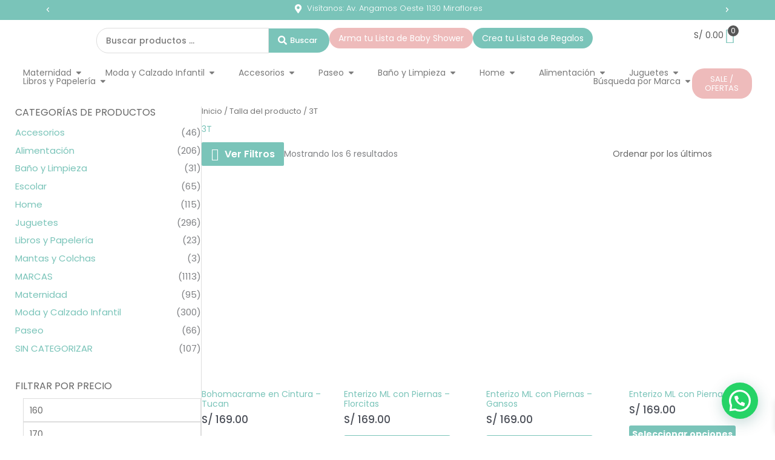

--- FILE ---
content_type: text/html; charset=UTF-8
request_url: https://thelittlemarketperu.com/talla/3t/
body_size: 137143
content:
<!DOCTYPE html>
<html lang="es">
<head>
<meta charset="UTF-8">
<meta name="viewport" content="width=device-width, initial-scale=1">
	<link rel="profile" href="https://gmpg.org/xfn/11"> 
	<script data-cfasync="false" data-no-defer="1" data-no-minify="1" data-no-optimize="1">var ewww_webp_supported=!1;function check_webp_feature(A,e){var w;e=void 0!==e?e:function(){},ewww_webp_supported?e(ewww_webp_supported):((w=new Image).onload=function(){ewww_webp_supported=0<w.width&&0<w.height,e&&e(ewww_webp_supported)},w.onerror=function(){e&&e(!1)},w.src="data:image/webp;base64,"+{alpha:"UklGRkoAAABXRUJQVlA4WAoAAAAQAAAAAAAAAAAAQUxQSAwAAAARBxAR/Q9ERP8DAABWUDggGAAAABQBAJ0BKgEAAQAAAP4AAA3AAP7mtQAAAA=="}[A])}check_webp_feature("alpha");</script><script data-cfasync="false" data-no-defer="1" data-no-minify="1" data-no-optimize="1">var Arrive=function(c,w){"use strict";if(c.MutationObserver&&"undefined"!=typeof HTMLElement){var r,a=0,u=(r=HTMLElement.prototype.matches||HTMLElement.prototype.webkitMatchesSelector||HTMLElement.prototype.mozMatchesSelector||HTMLElement.prototype.msMatchesSelector,{matchesSelector:function(e,t){return e instanceof HTMLElement&&r.call(e,t)},addMethod:function(e,t,r){var a=e[t];e[t]=function(){return r.length==arguments.length?r.apply(this,arguments):"function"==typeof a?a.apply(this,arguments):void 0}},callCallbacks:function(e,t){t&&t.options.onceOnly&&1==t.firedElems.length&&(e=[e[0]]);for(var r,a=0;r=e[a];a++)r&&r.callback&&r.callback.call(r.elem,r.elem);t&&t.options.onceOnly&&1==t.firedElems.length&&t.me.unbindEventWithSelectorAndCallback.call(t.target,t.selector,t.callback)},checkChildNodesRecursively:function(e,t,r,a){for(var i,n=0;i=e[n];n++)r(i,t,a)&&a.push({callback:t.callback,elem:i}),0<i.childNodes.length&&u.checkChildNodesRecursively(i.childNodes,t,r,a)},mergeArrays:function(e,t){var r,a={};for(r in e)e.hasOwnProperty(r)&&(a[r]=e[r]);for(r in t)t.hasOwnProperty(r)&&(a[r]=t[r]);return a},toElementsArray:function(e){return e=void 0!==e&&("number"!=typeof e.length||e===c)?[e]:e}}),e=(l.prototype.addEvent=function(e,t,r,a){a={target:e,selector:t,options:r,callback:a,firedElems:[]};return this._beforeAdding&&this._beforeAdding(a),this._eventsBucket.push(a),a},l.prototype.removeEvent=function(e){for(var t,r=this._eventsBucket.length-1;t=this._eventsBucket[r];r--)e(t)&&(this._beforeRemoving&&this._beforeRemoving(t),(t=this._eventsBucket.splice(r,1))&&t.length&&(t[0].callback=null))},l.prototype.beforeAdding=function(e){this._beforeAdding=e},l.prototype.beforeRemoving=function(e){this._beforeRemoving=e},l),t=function(i,n){var o=new e,l=this,s={fireOnAttributesModification:!1};return o.beforeAdding(function(t){var e=t.target;e!==c.document&&e!==c||(e=document.getElementsByTagName("html")[0]);var r=new MutationObserver(function(e){n.call(this,e,t)}),a=i(t.options);r.observe(e,a),t.observer=r,t.me=l}),o.beforeRemoving(function(e){e.observer.disconnect()}),this.bindEvent=function(e,t,r){t=u.mergeArrays(s,t);for(var a=u.toElementsArray(this),i=0;i<a.length;i++)o.addEvent(a[i],e,t,r)},this.unbindEvent=function(){var r=u.toElementsArray(this);o.removeEvent(function(e){for(var t=0;t<r.length;t++)if(this===w||e.target===r[t])return!0;return!1})},this.unbindEventWithSelectorOrCallback=function(r){var a=u.toElementsArray(this),i=r,e="function"==typeof r?function(e){for(var t=0;t<a.length;t++)if((this===w||e.target===a[t])&&e.callback===i)return!0;return!1}:function(e){for(var t=0;t<a.length;t++)if((this===w||e.target===a[t])&&e.selector===r)return!0;return!1};o.removeEvent(e)},this.unbindEventWithSelectorAndCallback=function(r,a){var i=u.toElementsArray(this);o.removeEvent(function(e){for(var t=0;t<i.length;t++)if((this===w||e.target===i[t])&&e.selector===r&&e.callback===a)return!0;return!1})},this},i=new function(){var s={fireOnAttributesModification:!1,onceOnly:!1,existing:!1};function n(e,t,r){return!(!u.matchesSelector(e,t.selector)||(e._id===w&&(e._id=a++),-1!=t.firedElems.indexOf(e._id)))&&(t.firedElems.push(e._id),!0)}var c=(i=new t(function(e){var t={attributes:!1,childList:!0,subtree:!0};return e.fireOnAttributesModification&&(t.attributes=!0),t},function(e,i){e.forEach(function(e){var t=e.addedNodes,r=e.target,a=[];null!==t&&0<t.length?u.checkChildNodesRecursively(t,i,n,a):"attributes"===e.type&&n(r,i)&&a.push({callback:i.callback,elem:r}),u.callCallbacks(a,i)})})).bindEvent;return i.bindEvent=function(e,t,r){t=void 0===r?(r=t,s):u.mergeArrays(s,t);var a=u.toElementsArray(this);if(t.existing){for(var i=[],n=0;n<a.length;n++)for(var o=a[n].querySelectorAll(e),l=0;l<o.length;l++)i.push({callback:r,elem:o[l]});if(t.onceOnly&&i.length)return r.call(i[0].elem,i[0].elem);setTimeout(u.callCallbacks,1,i)}c.call(this,e,t,r)},i},o=new function(){var a={};function i(e,t){return u.matchesSelector(e,t.selector)}var n=(o=new t(function(){return{childList:!0,subtree:!0}},function(e,r){e.forEach(function(e){var t=e.removedNodes,e=[];null!==t&&0<t.length&&u.checkChildNodesRecursively(t,r,i,e),u.callCallbacks(e,r)})})).bindEvent;return o.bindEvent=function(e,t,r){t=void 0===r?(r=t,a):u.mergeArrays(a,t),n.call(this,e,t,r)},o};d(HTMLElement.prototype),d(NodeList.prototype),d(HTMLCollection.prototype),d(HTMLDocument.prototype),d(Window.prototype);var n={};return s(i,n,"unbindAllArrive"),s(o,n,"unbindAllLeave"),n}function l(){this._eventsBucket=[],this._beforeAdding=null,this._beforeRemoving=null}function s(e,t,r){u.addMethod(t,r,e.unbindEvent),u.addMethod(t,r,e.unbindEventWithSelectorOrCallback),u.addMethod(t,r,e.unbindEventWithSelectorAndCallback)}function d(e){e.arrive=i.bindEvent,s(i,e,"unbindArrive"),e.leave=o.bindEvent,s(o,e,"unbindLeave")}}(window,void 0),ewww_webp_supported=!1;function check_webp_feature(e,t){var r;ewww_webp_supported?t(ewww_webp_supported):((r=new Image).onload=function(){ewww_webp_supported=0<r.width&&0<r.height,t(ewww_webp_supported)},r.onerror=function(){t(!1)},r.src="data:image/webp;base64,"+{alpha:"UklGRkoAAABXRUJQVlA4WAoAAAAQAAAAAAAAAAAAQUxQSAwAAAARBxAR/Q9ERP8DAABWUDggGAAAABQBAJ0BKgEAAQAAAP4AAA3AAP7mtQAAAA==",animation:"UklGRlIAAABXRUJQVlA4WAoAAAASAAAAAAAAAAAAQU5JTQYAAAD/////AABBTk1GJgAAAAAAAAAAAAAAAAAAAGQAAABWUDhMDQAAAC8AAAAQBxAREYiI/gcA"}[e])}function ewwwLoadImages(e){if(e){for(var t=document.querySelectorAll(".batch-image img, .image-wrapper a, .ngg-pro-masonry-item a, .ngg-galleria-offscreen-seo-wrapper a"),r=0,a=t.length;r<a;r++)ewwwAttr(t[r],"data-src",t[r].getAttribute("data-webp")),ewwwAttr(t[r],"data-thumbnail",t[r].getAttribute("data-webp-thumbnail"));for(var i=document.querySelectorAll("div.woocommerce-product-gallery__image"),r=0,a=i.length;r<a;r++)ewwwAttr(i[r],"data-thumb",i[r].getAttribute("data-webp-thumb"))}for(var n=document.querySelectorAll("video"),r=0,a=n.length;r<a;r++)ewwwAttr(n[r],"poster",e?n[r].getAttribute("data-poster-webp"):n[r].getAttribute("data-poster-image"));for(var o,l=document.querySelectorAll("img.ewww_webp_lazy_load"),r=0,a=l.length;r<a;r++)e&&(ewwwAttr(l[r],"data-lazy-srcset",l[r].getAttribute("data-lazy-srcset-webp")),ewwwAttr(l[r],"data-srcset",l[r].getAttribute("data-srcset-webp")),ewwwAttr(l[r],"data-lazy-src",l[r].getAttribute("data-lazy-src-webp")),ewwwAttr(l[r],"data-src",l[r].getAttribute("data-src-webp")),ewwwAttr(l[r],"data-orig-file",l[r].getAttribute("data-webp-orig-file")),ewwwAttr(l[r],"data-medium-file",l[r].getAttribute("data-webp-medium-file")),ewwwAttr(l[r],"data-large-file",l[r].getAttribute("data-webp-large-file")),null!=(o=l[r].getAttribute("srcset"))&&!1!==o&&o.includes("R0lGOD")&&ewwwAttr(l[r],"src",l[r].getAttribute("data-lazy-src-webp"))),l[r].className=l[r].className.replace(/\bewww_webp_lazy_load\b/,"");for(var s=document.querySelectorAll(".ewww_webp"),r=0,a=s.length;r<a;r++)e?(ewwwAttr(s[r],"srcset",s[r].getAttribute("data-srcset-webp")),ewwwAttr(s[r],"src",s[r].getAttribute("data-src-webp")),ewwwAttr(s[r],"data-orig-file",s[r].getAttribute("data-webp-orig-file")),ewwwAttr(s[r],"data-medium-file",s[r].getAttribute("data-webp-medium-file")),ewwwAttr(s[r],"data-large-file",s[r].getAttribute("data-webp-large-file")),ewwwAttr(s[r],"data-large_image",s[r].getAttribute("data-webp-large_image")),ewwwAttr(s[r],"data-src",s[r].getAttribute("data-webp-src"))):(ewwwAttr(s[r],"srcset",s[r].getAttribute("data-srcset-img")),ewwwAttr(s[r],"src",s[r].getAttribute("data-src-img"))),s[r].className=s[r].className.replace(/\bewww_webp\b/,"ewww_webp_loaded");window.jQuery&&jQuery.fn.isotope&&jQuery.fn.imagesLoaded&&(jQuery(".fusion-posts-container-infinite").imagesLoaded(function(){jQuery(".fusion-posts-container-infinite").hasClass("isotope")&&jQuery(".fusion-posts-container-infinite").isotope()}),jQuery(".fusion-portfolio:not(.fusion-recent-works) .fusion-portfolio-wrapper").imagesLoaded(function(){jQuery(".fusion-portfolio:not(.fusion-recent-works) .fusion-portfolio-wrapper").isotope()}))}function ewwwWebPInit(e){ewwwLoadImages(e),ewwwNggLoadGalleries(e),document.arrive(".ewww_webp",function(){ewwwLoadImages(e)}),document.arrive(".ewww_webp_lazy_load",function(){ewwwLoadImages(e)}),document.arrive("videos",function(){ewwwLoadImages(e)}),"loading"==document.readyState?document.addEventListener("DOMContentLoaded",ewwwJSONParserInit):("undefined"!=typeof galleries&&ewwwNggParseGalleries(e),ewwwWooParseVariations(e))}function ewwwAttr(e,t,r){null!=r&&!1!==r&&e.setAttribute(t,r)}function ewwwJSONParserInit(){"undefined"!=typeof galleries&&check_webp_feature("alpha",ewwwNggParseGalleries),check_webp_feature("alpha",ewwwWooParseVariations)}function ewwwWooParseVariations(e){if(e)for(var t=document.querySelectorAll("form.variations_form"),r=0,a=t.length;r<a;r++){var i=t[r].getAttribute("data-product_variations"),n=!1;try{for(var o in i=JSON.parse(i))void 0!==i[o]&&void 0!==i[o].image&&(void 0!==i[o].image.src_webp&&(i[o].image.src=i[o].image.src_webp,n=!0),void 0!==i[o].image.srcset_webp&&(i[o].image.srcset=i[o].image.srcset_webp,n=!0),void 0!==i[o].image.full_src_webp&&(i[o].image.full_src=i[o].image.full_src_webp,n=!0),void 0!==i[o].image.gallery_thumbnail_src_webp&&(i[o].image.gallery_thumbnail_src=i[o].image.gallery_thumbnail_src_webp,n=!0),void 0!==i[o].image.thumb_src_webp&&(i[o].image.thumb_src=i[o].image.thumb_src_webp,n=!0));n&&ewwwAttr(t[r],"data-product_variations",JSON.stringify(i))}catch(e){}}}function ewwwNggParseGalleries(e){if(e)for(var t in galleries){var r=galleries[t];galleries[t].images_list=ewwwNggParseImageList(r.images_list)}}function ewwwNggLoadGalleries(e){e&&document.addEventListener("ngg.galleria.themeadded",function(e,t){window.ngg_galleria._create_backup=window.ngg_galleria.create,window.ngg_galleria.create=function(e,t){var r=$(e).data("id");return galleries["gallery_"+r].images_list=ewwwNggParseImageList(galleries["gallery_"+r].images_list),window.ngg_galleria._create_backup(e,t)}})}function ewwwNggParseImageList(e){for(var t in e){var r=e[t];if(void 0!==r["image-webp"]&&(e[t].image=r["image-webp"],delete e[t]["image-webp"]),void 0!==r["thumb-webp"]&&(e[t].thumb=r["thumb-webp"],delete e[t]["thumb-webp"]),void 0!==r.full_image_webp&&(e[t].full_image=r.full_image_webp,delete e[t].full_image_webp),void 0!==r.srcsets)for(var a in r.srcsets)nggSrcset=r.srcsets[a],void 0!==r.srcsets[a+"-webp"]&&(e[t].srcsets[a]=r.srcsets[a+"-webp"],delete e[t].srcsets[a+"-webp"]);if(void 0!==r.full_srcsets)for(var i in r.full_srcsets)nggFSrcset=r.full_srcsets[i],void 0!==r.full_srcsets[i+"-webp"]&&(e[t].full_srcsets[i]=r.full_srcsets[i+"-webp"],delete e[t].full_srcsets[i+"-webp"])}return e}check_webp_feature("alpha",ewwwWebPInit);</script><meta name='robots' content='noindex, follow' />

	<!-- This site is optimized with the Yoast SEO plugin v26.8 - https://yoast.com/product/yoast-seo-wordpress/ -->
	<title>3T archivos - The Little Market Peru</title>
	<meta property="og:locale" content="es_ES" />
	<meta property="og:type" content="article" />
	<meta property="og:title" content="3T archivos - The Little Market Peru" />
	<meta property="og:url" content="https://thelittlemarketperu.com/talla/3t/" />
	<meta property="og:site_name" content="The Little Market Peru" />
	<meta name="twitter:card" content="summary_large_image" />
	<script type="application/ld+json" class="yoast-schema-graph">{"@context":"https://schema.org","@graph":[{"@type":"CollectionPage","@id":"https://thelittlemarketperu.com/talla/3t/","url":"https://thelittlemarketperu.com/talla/3t/","name":"3T archivos - The Little Market Peru","isPartOf":{"@id":"https://thelittlemarketperu.com/#website"},"primaryImageOfPage":{"@id":"https://thelittlemarketperu.com/talla/3t/#primaryimage"},"image":{"@id":"https://thelittlemarketperu.com/talla/3t/#primaryimage"},"thumbnailUrl":"https://thelittlemarketperu.com/wp-content/uploads/2025/12/Boho-Macrame-Cintura-Tucan-1.jpg","breadcrumb":{"@id":"https://thelittlemarketperu.com/talla/3t/#breadcrumb"},"inLanguage":"es"},{"@type":"ImageObject","inLanguage":"es","@id":"https://thelittlemarketperu.com/talla/3t/#primaryimage","url":"https://thelittlemarketperu.com/wp-content/uploads/2025/12/Boho-Macrame-Cintura-Tucan-1.jpg","contentUrl":"https://thelittlemarketperu.com/wp-content/uploads/2025/12/Boho-Macrame-Cintura-Tucan-1.jpg","width":799,"height":1200},{"@type":"BreadcrumbList","@id":"https://thelittlemarketperu.com/talla/3t/#breadcrumb","itemListElement":[{"@type":"ListItem","position":1,"name":"Portada","item":"https://thelittlemarketperu.com/"},{"@type":"ListItem","position":2,"name":"3T"}]},{"@type":"WebSite","@id":"https://thelittlemarketperu.com/#website","url":"https://thelittlemarketperu.com/","name":"The Little Market Peru","description":"Tienda de ropa infantil y para bebés","potentialAction":[{"@type":"SearchAction","target":{"@type":"EntryPoint","urlTemplate":"https://thelittlemarketperu.com/?s={search_term_string}"},"query-input":{"@type":"PropertyValueSpecification","valueRequired":true,"valueName":"search_term_string"}}],"inLanguage":"es"}]}</script>
	<!-- / Yoast SEO plugin. -->


<link rel='dns-prefetch' href='//capi-automation.s3.us-east-2.amazonaws.com' />
<link rel='dns-prefetch' href='//fonts.googleapis.com' />
<style id='wp-img-auto-sizes-contain-inline-css'>
img:is([sizes=auto i],[sizes^="auto," i]){contain-intrinsic-size:3000px 1500px}
/*# sourceURL=wp-img-auto-sizes-contain-inline-css */
</style>
<link rel='stylesheet' id='astra-theme-css-css' href='https://thelittlemarketperu.com/wp-content/themes/astra/assets/css/minified/style.min.css?ver=4.12.1' media='all' />
<style id='astra-theme-css-inline-css'>
.ast-no-sidebar .entry-content .alignfull {margin-left: calc( -50vw + 50%);margin-right: calc( -50vw + 50%);max-width: 100vw;width: 100vw;}.ast-no-sidebar .entry-content .alignwide {margin-left: calc(-41vw + 50%);margin-right: calc(-41vw + 50%);max-width: unset;width: unset;}.ast-no-sidebar .entry-content .alignfull .alignfull,.ast-no-sidebar .entry-content .alignfull .alignwide,.ast-no-sidebar .entry-content .alignwide .alignfull,.ast-no-sidebar .entry-content .alignwide .alignwide,.ast-no-sidebar .entry-content .wp-block-column .alignfull,.ast-no-sidebar .entry-content .wp-block-column .alignwide{width: 100%;margin-left: auto;margin-right: auto;}.wp-block-gallery,.blocks-gallery-grid {margin: 0;}.wp-block-separator {max-width: 100px;}.wp-block-separator.is-style-wide,.wp-block-separator.is-style-dots {max-width: none;}.entry-content .has-2-columns .wp-block-column:first-child {padding-right: 10px;}.entry-content .has-2-columns .wp-block-column:last-child {padding-left: 10px;}@media (max-width: 782px) {.entry-content .wp-block-columns .wp-block-column {flex-basis: 100%;}.entry-content .has-2-columns .wp-block-column:first-child {padding-right: 0;}.entry-content .has-2-columns .wp-block-column:last-child {padding-left: 0;}}body .entry-content .wp-block-latest-posts {margin-left: 0;}body .entry-content .wp-block-latest-posts li {list-style: none;}.ast-no-sidebar .ast-container .entry-content .wp-block-latest-posts {margin-left: 0;}.ast-header-break-point .entry-content .alignwide {margin-left: auto;margin-right: auto;}.entry-content .blocks-gallery-item img {margin-bottom: auto;}.wp-block-pullquote {border-top: 4px solid #555d66;border-bottom: 4px solid #555d66;color: #40464d;}:root{--ast-post-nav-space:0;--ast-container-default-xlg-padding:6.67em;--ast-container-default-lg-padding:5.67em;--ast-container-default-slg-padding:4.34em;--ast-container-default-md-padding:3.34em;--ast-container-default-sm-padding:6.67em;--ast-container-default-xs-padding:2.4em;--ast-container-default-xxs-padding:1.4em;--ast-code-block-background:#EEEEEE;--ast-comment-inputs-background:#FAFAFA;--ast-normal-container-width:1200px;--ast-narrow-container-width:750px;--ast-blog-title-font-weight:normal;--ast-blog-meta-weight:inherit;--ast-global-color-primary:var(--ast-global-color-5);--ast-global-color-secondary:var(--ast-global-color-4);--ast-global-color-alternate-background:var(--ast-global-color-7);--ast-global-color-subtle-background:var(--ast-global-color-6);--ast-bg-style-guide:var( --ast-global-color-secondary,--ast-global-color-5 );--ast-shadow-style-guide:0px 0px 4px 0 #00000057;--ast-global-dark-bg-style:#fff;--ast-global-dark-lfs:#fbfbfb;--ast-widget-bg-color:#fafafa;--ast-wc-container-head-bg-color:#fbfbfb;--ast-title-layout-bg:#eeeeee;--ast-search-border-color:#e7e7e7;--ast-lifter-hover-bg:#e6e6e6;--ast-gallery-block-color:#000;--srfm-color-input-label:var(--ast-global-color-2);}html{font-size:87.5%;}a,.page-title{color:#7ac4b9;}a:hover,a:focus{color:#666666;}body,button,input,select,textarea,.ast-button,.ast-custom-button{font-family:'Poppins',sans-serif;font-weight:400;font-size:14px;font-size:1rem;line-height:var(--ast-body-line-height,1.2em);text-transform:none;}blockquote{color:#1b1b1b;}h1,h2,h3,h4,h5,h6,.entry-content :where(h1,h2,h3,h4,h5,h6),.site-title,.site-title a{font-family:'Poppins',sans-serif;font-weight:400;line-height:1.2em;text-transform:none;}.ast-site-identity .site-title a{color:var(--ast-global-color-2);}.site-title{font-size:35px;font-size:2.5rem;display:block;}.site-header .site-description{font-size:15px;font-size:1.0714285714286rem;display:none;}.entry-title{font-size:26px;font-size:1.8571428571429rem;}.archive .ast-article-post .ast-article-inner,.blog .ast-article-post .ast-article-inner,.archive .ast-article-post .ast-article-inner:hover,.blog .ast-article-post .ast-article-inner:hover{overflow:hidden;}h1,.entry-content :where(h1){font-size:40px;font-size:2.8571428571429rem;font-weight:400;font-family:'Poppins',sans-serif;line-height:1.4em;text-transform:none;}h2,.entry-content :where(h2){font-size:17px;font-size:1.2142857142857rem;font-weight:400;font-family:'Poppins',sans-serif;line-height:1.2em;text-transform:none;}h3,.entry-content :where(h3){font-size:26px;font-size:1.8571428571429rem;font-weight:400;font-family:'Poppins',sans-serif;line-height:1.3em;text-transform:none;}h4,.entry-content :where(h4){font-size:24px;font-size:1.7142857142857rem;line-height:1.2em;font-weight:400;font-family:'Poppins',sans-serif;text-transform:none;}h5,.entry-content :where(h5){font-size:20px;font-size:1.4285714285714rem;line-height:1.2em;font-weight:400;font-family:'Poppins',sans-serif;text-transform:none;}h6,.entry-content :where(h6){font-size:16px;font-size:1.1428571428571rem;line-height:1.25em;font-weight:400;font-family:'Poppins',sans-serif;text-transform:none;}::selection{background-color:#7ac4b9;color:#000000;}body,h1,h2,h3,h4,h5,h6,.entry-title a,.entry-content :where(h1,h2,h3,h4,h5,h6){color:#666666;}.tagcloud a:hover,.tagcloud a:focus,.tagcloud a.current-item{color:#000000;border-color:#7ac4b9;background-color:#7ac4b9;}input:focus,input[type="text"]:focus,input[type="email"]:focus,input[type="url"]:focus,input[type="password"]:focus,input[type="reset"]:focus,input[type="search"]:focus,textarea:focus{border-color:#7ac4b9;}input[type="radio"]:checked,input[type=reset],input[type="checkbox"]:checked,input[type="checkbox"]:hover:checked,input[type="checkbox"]:focus:checked,input[type=range]::-webkit-slider-thumb{border-color:#7ac4b9;background-color:#7ac4b9;box-shadow:none;}.site-footer a:hover + .post-count,.site-footer a:focus + .post-count{background:#7ac4b9;border-color:#7ac4b9;}.single .nav-links .nav-previous,.single .nav-links .nav-next{color:#7ac4b9;}.entry-meta,.entry-meta *{line-height:1.45;color:#7ac4b9;}.entry-meta a:not(.ast-button):hover,.entry-meta a:not(.ast-button):hover *,.entry-meta a:not(.ast-button):focus,.entry-meta a:not(.ast-button):focus *,.page-links > .page-link,.page-links .page-link:hover,.post-navigation a:hover{color:#666666;}#cat option,.secondary .calendar_wrap thead a,.secondary .calendar_wrap thead a:visited{color:#7ac4b9;}.secondary .calendar_wrap #today,.ast-progress-val span{background:#7ac4b9;}.secondary a:hover + .post-count,.secondary a:focus + .post-count{background:#7ac4b9;border-color:#7ac4b9;}.calendar_wrap #today > a{color:#000000;}.page-links .page-link,.single .post-navigation a{color:#7ac4b9;}.ast-search-menu-icon .search-form button.search-submit{padding:0 4px;}.ast-search-menu-icon form.search-form{padding-right:0;}.ast-header-search .ast-search-menu-icon.ast-dropdown-active .search-form,.ast-header-search .ast-search-menu-icon.ast-dropdown-active .search-field:focus{transition:all 0.2s;}.search-form input.search-field:focus{outline:none;}.widget-title,.widget .wp-block-heading{font-size:20px;font-size:1.4285714285714rem;color:#666666;}.single .ast-author-details .author-title{color:#666666;}#secondary,#secondary button,#secondary input,#secondary select,#secondary textarea{font-size:14px;font-size:1rem;}.ast-search-menu-icon.slide-search a:focus-visible:focus-visible,.astra-search-icon:focus-visible,#close:focus-visible,a:focus-visible,.ast-menu-toggle:focus-visible,.site .skip-link:focus-visible,.wp-block-loginout input:focus-visible,.wp-block-search.wp-block-search__button-inside .wp-block-search__inside-wrapper,.ast-header-navigation-arrow:focus-visible,.woocommerce .wc-proceed-to-checkout > .checkout-button:focus-visible,.woocommerce .woocommerce-MyAccount-navigation ul li a:focus-visible,.ast-orders-table__row .ast-orders-table__cell:focus-visible,.woocommerce .woocommerce-order-details .order-again > .button:focus-visible,.woocommerce .woocommerce-message a.button.wc-forward:focus-visible,.woocommerce #minus_qty:focus-visible,.woocommerce #plus_qty:focus-visible,a#ast-apply-coupon:focus-visible,.woocommerce .woocommerce-info a:focus-visible,.woocommerce .astra-shop-summary-wrap a:focus-visible,.woocommerce a.wc-forward:focus-visible,#ast-apply-coupon:focus-visible,.woocommerce-js .woocommerce-mini-cart-item a.remove:focus-visible,#close:focus-visible,.button.search-submit:focus-visible,#search_submit:focus,.normal-search:focus-visible,.ast-header-account-wrap:focus-visible,.woocommerce .ast-on-card-button.ast-quick-view-trigger:focus,.astra-cart-drawer-close:focus,.ast-single-variation:focus,.ast-woocommerce-product-gallery__image:focus,.ast-button:focus,.woocommerce-product-gallery--with-images [data-controls="prev"]:focus-visible,.woocommerce-product-gallery--with-images [data-controls="next"]:focus-visible,.ast-builder-button-wrap:has(.ast-custom-button-link:focus),.ast-builder-button-wrap .ast-custom-button-link:focus{outline-style:dotted;outline-color:inherit;outline-width:thin;}input:focus,input[type="text"]:focus,input[type="email"]:focus,input[type="url"]:focus,input[type="password"]:focus,input[type="reset"]:focus,input[type="search"]:focus,input[type="number"]:focus,textarea:focus,.wp-block-search__input:focus,[data-section="section-header-mobile-trigger"] .ast-button-wrap .ast-mobile-menu-trigger-minimal:focus,.ast-mobile-popup-drawer.active .menu-toggle-close:focus,.woocommerce-ordering select.orderby:focus,#ast-scroll-top:focus,#coupon_code:focus,.woocommerce-page #comment:focus,.woocommerce #reviews #respond input#submit:focus,.woocommerce a.add_to_cart_button:focus,.woocommerce .button.single_add_to_cart_button:focus,.woocommerce .woocommerce-cart-form button:focus,.woocommerce .woocommerce-cart-form__cart-item .quantity .qty:focus,.woocommerce .woocommerce-billing-fields .woocommerce-billing-fields__field-wrapper .woocommerce-input-wrapper > .input-text:focus,.woocommerce #order_comments:focus,.woocommerce #place_order:focus,.woocommerce .woocommerce-address-fields .woocommerce-address-fields__field-wrapper .woocommerce-input-wrapper > .input-text:focus,.woocommerce .woocommerce-MyAccount-content form button:focus,.woocommerce .woocommerce-MyAccount-content .woocommerce-EditAccountForm .woocommerce-form-row .woocommerce-Input.input-text:focus,.woocommerce .ast-woocommerce-container .woocommerce-pagination ul.page-numbers li a:focus,body #content .woocommerce form .form-row .select2-container--default .select2-selection--single:focus,#ast-coupon-code:focus,.woocommerce.woocommerce-js .quantity input[type=number]:focus,.woocommerce-js .woocommerce-mini-cart-item .quantity input[type=number]:focus,.woocommerce p#ast-coupon-trigger:focus{border-style:dotted;border-color:inherit;border-width:thin;}input{outline:none;}.woocommerce-js input[type=text]:focus,.woocommerce-js input[type=email]:focus,.woocommerce-js textarea:focus,input[type=number]:focus,.comments-area textarea#comment:focus,.comments-area textarea#comment:active,.comments-area .ast-comment-formwrap input[type="text"]:focus,.comments-area .ast-comment-formwrap input[type="text"]:active{outline-style:unset;outline-color:inherit;outline-width:thin;}.main-header-menu .menu-link,.ast-header-custom-item a{color:#666666;}.main-header-menu .menu-item:hover > .menu-link,.main-header-menu .menu-item:hover > .ast-menu-toggle,.main-header-menu .ast-masthead-custom-menu-items a:hover,.main-header-menu .menu-item.focus > .menu-link,.main-header-menu .menu-item.focus > .ast-menu-toggle,.main-header-menu .current-menu-item > .menu-link,.main-header-menu .current-menu-ancestor > .menu-link,.main-header-menu .current-menu-item > .ast-menu-toggle,.main-header-menu .current-menu-ancestor > .ast-menu-toggle{color:#7ac4b9;}.header-main-layout-3 .ast-main-header-bar-alignment{margin-right:auto;}.header-main-layout-2 .site-header-section-left .ast-site-identity{text-align:left;}.ast-logo-title-inline .site-logo-img{padding-right:1em;}body .ast-oembed-container *{position:absolute;top:0;width:100%;height:100%;left:0;}body .wp-block-embed-pocket-casts .ast-oembed-container *{position:unset;}.ast-header-break-point .ast-mobile-menu-buttons-minimal.menu-toggle{background:transparent;color:#7ac4b9;}.ast-header-break-point .ast-mobile-menu-buttons-outline.menu-toggle{background:transparent;border:1px solid #7ac4b9;color:#7ac4b9;}.ast-header-break-point .ast-mobile-menu-buttons-fill.menu-toggle{background:#7ac4b9;color:#ffffff;}.ast-single-post-featured-section + article {margin-top: 2em;}.site-content .ast-single-post-featured-section img {width: 100%;overflow: hidden;object-fit: cover;}.site > .ast-single-related-posts-container {margin-top: 0;}@media (min-width: 922px) {.ast-desktop .ast-container--narrow {max-width: var(--ast-narrow-container-width);margin: 0 auto;}}.ast-page-builder-template .hentry {margin: 0;}.ast-page-builder-template .site-content > .ast-container {max-width: 100%;padding: 0;}.ast-page-builder-template .site .site-content #primary {padding: 0;margin: 0;}.ast-page-builder-template .no-results {text-align: center;margin: 4em auto;}.ast-page-builder-template .ast-pagination {padding: 2em;}.ast-page-builder-template .entry-header.ast-no-title.ast-no-thumbnail {margin-top: 0;}.ast-page-builder-template .entry-header.ast-header-without-markup {margin-top: 0;margin-bottom: 0;}.ast-page-builder-template .entry-header.ast-no-title.ast-no-meta {margin-bottom: 0;}.ast-page-builder-template.single .post-navigation {padding-bottom: 2em;}.ast-page-builder-template.single-post .site-content > .ast-container {max-width: 100%;}.ast-page-builder-template .entry-header {margin-top: 4em;margin-left: auto;margin-right: auto;padding-left: 20px;padding-right: 20px;}.single.ast-page-builder-template .entry-header {padding-left: 20px;padding-right: 20px;}.ast-page-builder-template .ast-archive-description {margin: 4em auto 0;padding-left: 20px;padding-right: 20px;}.ast-page-builder-template.ast-no-sidebar .entry-content .alignwide {margin-left: 0;margin-right: 0;}#secondary {margin: 4em 0 2.5em;word-break: break-word;line-height: 2;}#secondary li {margin-bottom: 0.25em;}#secondary li:last-child {margin-bottom: 0;}@media (max-width: 768px) {.js_active .ast-plain-container.ast-single-post #secondary {margin-top: 1.5em;}}.ast-separate-container.ast-two-container #secondary .widget {background-color: #fff;padding: 2em;margin-bottom: 2em;}@media (min-width: 993px) {.ast-left-sidebar #secondary {padding-right: 60px;}.ast-right-sidebar #secondary {padding-left: 60px;}}@media (max-width: 993px) {.ast-right-sidebar #secondary {padding-left: 30px;}.ast-left-sidebar #secondary {padding-right: 30px;}}.footer-adv .footer-adv-overlay{border-top-style:solid;border-top-color:#7a7a7a;}.wp-block-buttons.aligncenter{justify-content:center;}@media (max-width:782px){.entry-content .wp-block-columns .wp-block-column{margin-left:0px;}}.wp-block-image.aligncenter{margin-left:auto;margin-right:auto;}.wp-block-table.aligncenter{margin-left:auto;margin-right:auto;}.wp-block-buttons .wp-block-button.is-style-outline .wp-block-button__link.wp-element-button,.ast-outline-button,.wp-block-uagb-buttons-child .uagb-buttons-repeater.ast-outline-button{border-color:#7ac4b9;border-top-width:2px;border-right-width:2px;border-bottom-width:2px;border-left-width:2px;font-family:inherit;font-weight:400;font-size:15px;font-size:1.0714285714286rem;line-height:1em;}.wp-block-button.is-style-outline .wp-block-button__link:hover,.wp-block-buttons .wp-block-button.is-style-outline .wp-block-button__link:focus,.wp-block-buttons .wp-block-button.is-style-outline > .wp-block-button__link:not(.has-text-color):hover,.wp-block-buttons .wp-block-button.wp-block-button__link.is-style-outline:not(.has-text-color):hover,.ast-outline-button:hover,.ast-outline-button:focus,.wp-block-uagb-buttons-child .uagb-buttons-repeater.ast-outline-button:hover,.wp-block-uagb-buttons-child .uagb-buttons-repeater.ast-outline-button:focus{background-color:#666666;}.wp-block-button .wp-block-button__link.wp-element-button.is-style-outline:not(.has-background),.wp-block-button.is-style-outline>.wp-block-button__link.wp-element-button:not(.has-background),.ast-outline-button{background-color:#7ac4b9;}.entry-content[data-ast-blocks-layout] > figure{margin-bottom:1em;}.elementor-widget-container .elementor-loop-container .e-loop-item[data-elementor-type="loop-item"]{width:100%;}.review-rating{display:flex;align-items:center;order:2;}@media (max-width:921px){.ast-left-sidebar #content > .ast-container{display:flex;flex-direction:column-reverse;width:100%;}.ast-separate-container .ast-article-post,.ast-separate-container .ast-article-single{padding:1.5em 2.14em;}.ast-author-box img.avatar{margin:20px 0 0 0;}}@media (max-width:921px){#secondary.secondary{padding-top:0;}.ast-separate-container.ast-right-sidebar #secondary{padding-left:1em;padding-right:1em;}.ast-separate-container.ast-two-container #secondary{padding-left:0;padding-right:0;}.ast-page-builder-template .entry-header #secondary,.ast-page-builder-template #secondary{margin-top:1.5em;}}@media (max-width:921px){.ast-right-sidebar #primary{padding-right:0;}.ast-page-builder-template.ast-left-sidebar #secondary,.ast-page-builder-template.ast-right-sidebar #secondary{padding-right:20px;padding-left:20px;}.ast-right-sidebar #secondary,.ast-left-sidebar #primary{padding-left:0;}.ast-left-sidebar #secondary{padding-right:0;}}@media (min-width:922px){.ast-separate-container.ast-right-sidebar #primary,.ast-separate-container.ast-left-sidebar #primary{border:0;}.search-no-results.ast-separate-container #primary{margin-bottom:4em;}}@media (min-width:922px){.ast-right-sidebar #primary{border-right:1px solid var(--ast-border-color);}.ast-left-sidebar #primary{border-left:1px solid var(--ast-border-color);}.ast-right-sidebar #secondary{border-left:1px solid var(--ast-border-color);margin-left:-1px;}.ast-left-sidebar #secondary{border-right:1px solid var(--ast-border-color);margin-right:-1px;}.ast-separate-container.ast-two-container.ast-right-sidebar #secondary{padding-left:30px;padding-right:0;}.ast-separate-container.ast-two-container.ast-left-sidebar #secondary{padding-right:30px;padding-left:0;}.ast-separate-container.ast-right-sidebar #secondary,.ast-separate-container.ast-left-sidebar #secondary{border:0;margin-left:auto;margin-right:auto;}.ast-separate-container.ast-two-container #secondary .widget:last-child{margin-bottom:0;}}.elementor-widget-button .elementor-button{border-style:solid;text-decoration:none;border-top-width:0;border-right-width:0;border-left-width:0;border-bottom-width:0;}body .elementor-button.elementor-size-sm,body .elementor-button.elementor-size-xs,body .elementor-button.elementor-size-md,body .elementor-button.elementor-size-lg,body .elementor-button.elementor-size-xl,body .elementor-button{padding-top:20px;padding-right:40px;padding-bottom:20px;padding-left:40px;}.elementor-widget-button .elementor-button{border-color:#7ac4b9;background-color:#7ac4b9;}.elementor-widget-button .elementor-button:hover,.elementor-widget-button .elementor-button:focus{color:#ffffff;background-color:#666666;border-color:#666666;}.wp-block-button .wp-block-button__link ,.elementor-widget-button .elementor-button,.elementor-widget-button .elementor-button:visited{color:#ffffff;}.elementor-widget-button .elementor-button{font-weight:400;font-size:15px;font-size:1.0714285714286rem;line-height:1em;text-transform:none;}body .elementor-button.elementor-size-sm,body .elementor-button.elementor-size-xs,body .elementor-button.elementor-size-md,body .elementor-button.elementor-size-lg,body .elementor-button.elementor-size-xl,body .elementor-button{font-size:15px;font-size:1.0714285714286rem;}.wp-block-button .wp-block-button__link:hover,.wp-block-button .wp-block-button__link:focus{color:#ffffff;background-color:#666666;border-color:#666666;}.elementor-widget-heading h1.elementor-heading-title{line-height:1.4em;}.elementor-widget-heading h2.elementor-heading-title{line-height:1.2em;}.elementor-widget-heading h3.elementor-heading-title{line-height:1.3em;}.elementor-widget-heading h4.elementor-heading-title{line-height:1.2em;}.elementor-widget-heading h5.elementor-heading-title{line-height:1.2em;}.elementor-widget-heading h6.elementor-heading-title{line-height:1.25em;}.wp-block-button .wp-block-button__link{border-top-width:0;border-right-width:0;border-left-width:0;border-bottom-width:0;border-color:#7ac4b9;background-color:#7ac4b9;color:#ffffff;font-family:inherit;font-weight:400;line-height:1em;text-transform:none;font-size:15px;font-size:1.0714285714286rem;padding-top:20px;padding-right:40px;padding-bottom:20px;padding-left:40px;}.menu-toggle,button,.ast-button,.ast-custom-button,.button,input#submit,input[type="button"],input[type="submit"],input[type="reset"]{border-style:solid;border-top-width:0;border-right-width:0;border-left-width:0;border-bottom-width:0;color:#ffffff;border-color:#7ac4b9;background-color:#7ac4b9;padding-top:20px;padding-right:40px;padding-bottom:20px;padding-left:40px;font-family:inherit;font-weight:400;font-size:15px;font-size:1.0714285714286rem;line-height:1em;text-transform:none;}button:focus,.menu-toggle:hover,button:hover,.ast-button:hover,.ast-custom-button:hover .button:hover,.ast-custom-button:hover ,input[type=reset]:hover,input[type=reset]:focus,input#submit:hover,input#submit:focus,input[type="button"]:hover,input[type="button"]:focus,input[type="submit"]:hover,input[type="submit"]:focus{color:#ffffff;background-color:#666666;border-color:#666666;}@media (max-width:921px){.ast-mobile-header-stack .main-header-bar .ast-search-menu-icon{display:inline-block;}.ast-header-break-point.ast-header-custom-item-outside .ast-mobile-header-stack .main-header-bar .ast-search-icon{margin:0;}.ast-comment-avatar-wrap img{max-width:2.5em;}.ast-comment-meta{padding:0 1.8888em 1.3333em;}.ast-separate-container .ast-comment-list li.depth-1{padding:1.5em 2.14em;}.ast-separate-container .comment-respond{padding:2em 2.14em;}}@media (min-width:544px){.ast-container{max-width:100%;}}@media (max-width:544px){.ast-separate-container .ast-article-post,.ast-separate-container .ast-article-single,.ast-separate-container .comments-title,.ast-separate-container .ast-archive-description{padding:1.5em 1em;}.ast-separate-container #content .ast-container{padding-left:0.54em;padding-right:0.54em;}.ast-separate-container .ast-comment-list .bypostauthor{padding:.5em;}.ast-search-menu-icon.ast-dropdown-active .search-field{width:170px;}.ast-separate-container #secondary{padding-top:0;}.ast-separate-container.ast-two-container #secondary .widget{margin-bottom:1.5em;padding-left:1em;padding-right:1em;}.site-branding img,.site-header .site-logo-img .custom-logo-link img{max-width:100%;}} #ast-mobile-header .ast-site-header-cart-li a{pointer-events:none;}@media (min-width:545px){.ast-page-builder-template .comments-area,.single.ast-page-builder-template .entry-header,.single.ast-page-builder-template .post-navigation,.single.ast-page-builder-template .ast-single-related-posts-container{max-width:1240px;margin-left:auto;margin-right:auto;}}body,.ast-separate-container{background-color:#ffffff;background-image:none;}.ast-no-sidebar.ast-separate-container .entry-content .alignfull {margin-left: -6.67em;margin-right: -6.67em;width: auto;}@media (max-width: 1200px) {.ast-no-sidebar.ast-separate-container .entry-content .alignfull {margin-left: -2.4em;margin-right: -2.4em;}}@media (max-width: 768px) {.ast-no-sidebar.ast-separate-container .entry-content .alignfull {margin-left: -2.14em;margin-right: -2.14em;}}@media (max-width: 544px) {.ast-no-sidebar.ast-separate-container .entry-content .alignfull {margin-left: -1em;margin-right: -1em;}}.ast-no-sidebar.ast-separate-container .entry-content .alignwide {margin-left: -20px;margin-right: -20px;}.ast-no-sidebar.ast-separate-container .entry-content .wp-block-column .alignfull,.ast-no-sidebar.ast-separate-container .entry-content .wp-block-column .alignwide {margin-left: auto;margin-right: auto;width: 100%;}@media (max-width:921px){.site-title{display:block;}.site-header .site-description{display:none;}h1,.entry-content :where(h1){font-size:30px;}h2,.entry-content :where(h2){font-size:25px;}h3,.entry-content :where(h3){font-size:20px;}}@media (max-width:544px){.site-title{display:block;}.site-header .site-description{display:none;}h1,.entry-content :where(h1){font-size:30px;}h2,.entry-content :where(h2){font-size:25px;}h3,.entry-content :where(h3){font-size:20px;}}@media (max-width:921px){html{font-size:79.8%;}}@media (max-width:544px){html{font-size:79.8%;}}@media (min-width:922px){.ast-container{max-width:1240px;}}@font-face {font-family: "Astra";src: url(https://thelittlemarketperu.com/wp-content/themes/astra/assets/fonts/astra.woff) format("woff"),url(https://thelittlemarketperu.com/wp-content/themes/astra/assets/fonts/astra.ttf) format("truetype"),url(https://thelittlemarketperu.com/wp-content/themes/astra/assets/fonts/astra.svg#astra) format("svg");font-weight: normal;font-style: normal;font-display: fallback;}@media (max-width:921px) {.main-header-bar .main-header-bar-navigation{display:none;}}.ast-blog-layout-classic-grid .ast-article-inner{box-shadow:0px 6px 15px -2px rgba(16,24,40,0.05);}.ast-separate-container .ast-blog-layout-classic-grid .ast-article-inner,.ast-plain-container .ast-blog-layout-classic-grid .ast-article-inner{height:100%;}.ast-blog-layout-6-grid .ast-blog-featured-section:before { content: ""; }.cat-links.badge a,.tags-links.badge a {padding: 4px 8px;border-radius: 3px;font-weight: 400;}.cat-links.underline a,.tags-links.underline a{text-decoration: underline;}.ast-desktop .main-header-menu.submenu-with-border .sub-menu,.ast-desktop .main-header-menu.submenu-with-border .astra-full-megamenu-wrapper{border-color:#7ac4b9;}.ast-desktop .main-header-menu.submenu-with-border .sub-menu{border-top-width:2px;border-style:solid;}.ast-desktop .main-header-menu.submenu-with-border .sub-menu .sub-menu{top:-2px;}.ast-desktop .main-header-menu.submenu-with-border .sub-menu .menu-link,.ast-desktop .main-header-menu.submenu-with-border .children .menu-link{border-bottom-width:0px;border-style:solid;border-color:#eaeaea;}@media (min-width:922px){.main-header-menu .sub-menu .menu-item.ast-left-align-sub-menu:hover > .sub-menu,.main-header-menu .sub-menu .menu-item.ast-left-align-sub-menu.focus > .sub-menu{margin-left:-0px;}}.ast-small-footer{border-top-style:solid;border-top-width:1px;border-top-color:#7a7a7a;}.ast-small-footer-wrap{text-align:center;}.site .comments-area{padding-bottom:3em;}.ast-header-break-point.ast-header-custom-item-inside .main-header-bar .main-header-bar-navigation .ast-search-icon {display: none;}.ast-header-break-point.ast-header-custom-item-inside .main-header-bar .ast-search-menu-icon .search-form {padding: 0;display: block;overflow: hidden;}.ast-header-break-point .ast-header-custom-item .widget:last-child {margin-bottom: 1em;}.ast-header-custom-item .widget {margin: 0.5em;display: inline-block;vertical-align: middle;}.ast-header-custom-item .widget p {margin-bottom: 0;}.ast-header-custom-item .widget li {width: auto;}.ast-header-custom-item-inside .button-custom-menu-item .menu-link {display: none;}.ast-header-custom-item-inside.ast-header-break-point .button-custom-menu-item .ast-custom-button-link {display: none;}.ast-header-custom-item-inside.ast-header-break-point .button-custom-menu-item .menu-link {display: block;}.ast-header-break-point.ast-header-custom-item-outside .main-header-bar .ast-search-icon {margin-right: 1em;}.ast-header-break-point.ast-header-custom-item-inside .main-header-bar .ast-search-menu-icon .search-field,.ast-header-break-point.ast-header-custom-item-inside .main-header-bar .ast-search-menu-icon.ast-inline-search .search-field {width: 100%;padding-right: 5.5em;}.ast-header-break-point.ast-header-custom-item-inside .main-header-bar .ast-search-menu-icon .search-submit {display: block;position: absolute;height: 100%;top: 0;right: 0;padding: 0 1em;border-radius: 0;}.ast-header-break-point .ast-header-custom-item .ast-masthead-custom-menu-items {padding-left: 20px;padding-right: 20px;margin-bottom: 1em;margin-top: 1em;}.ast-header-custom-item-inside.ast-header-break-point .button-custom-menu-item {padding-left: 0;padding-right: 0;margin-top: 0;margin-bottom: 0;}.astra-icon-down_arrow::after {content: "\e900";font-family: Astra;}.astra-icon-close::after {content: "\e5cd";font-family: Astra;}.astra-icon-drag_handle::after {content: "\e25d";font-family: Astra;}.astra-icon-format_align_justify::after {content: "\e235";font-family: Astra;}.astra-icon-menu::after {content: "\e5d2";font-family: Astra;}.astra-icon-reorder::after {content: "\e8fe";font-family: Astra;}.astra-icon-search::after {content: "\e8b6";font-family: Astra;}.astra-icon-zoom_in::after {content: "\e56b";font-family: Astra;}.astra-icon-check-circle::after {content: "\e901";font-family: Astra;}.astra-icon-shopping-cart::after {content: "\f07a";font-family: Astra;}.astra-icon-shopping-bag::after {content: "\f290";font-family: Astra;}.astra-icon-shopping-basket::after {content: "\f291";font-family: Astra;}.astra-icon-circle-o::after {content: "\e903";font-family: Astra;}.astra-icon-certificate::after {content: "\e902";font-family: Astra;}blockquote {padding: 1.2em;}:root .has-ast-global-color-0-color{color:var(--ast-global-color-0);}:root .has-ast-global-color-0-background-color{background-color:var(--ast-global-color-0);}:root .wp-block-button .has-ast-global-color-0-color{color:var(--ast-global-color-0);}:root .wp-block-button .has-ast-global-color-0-background-color{background-color:var(--ast-global-color-0);}:root .has-ast-global-color-1-color{color:var(--ast-global-color-1);}:root .has-ast-global-color-1-background-color{background-color:var(--ast-global-color-1);}:root .wp-block-button .has-ast-global-color-1-color{color:var(--ast-global-color-1);}:root .wp-block-button .has-ast-global-color-1-background-color{background-color:var(--ast-global-color-1);}:root .has-ast-global-color-2-color{color:var(--ast-global-color-2);}:root .has-ast-global-color-2-background-color{background-color:var(--ast-global-color-2);}:root .wp-block-button .has-ast-global-color-2-color{color:var(--ast-global-color-2);}:root .wp-block-button .has-ast-global-color-2-background-color{background-color:var(--ast-global-color-2);}:root .has-ast-global-color-3-color{color:var(--ast-global-color-3);}:root .has-ast-global-color-3-background-color{background-color:var(--ast-global-color-3);}:root .wp-block-button .has-ast-global-color-3-color{color:var(--ast-global-color-3);}:root .wp-block-button .has-ast-global-color-3-background-color{background-color:var(--ast-global-color-3);}:root .has-ast-global-color-4-color{color:var(--ast-global-color-4);}:root .has-ast-global-color-4-background-color{background-color:var(--ast-global-color-4);}:root .wp-block-button .has-ast-global-color-4-color{color:var(--ast-global-color-4);}:root .wp-block-button .has-ast-global-color-4-background-color{background-color:var(--ast-global-color-4);}:root .has-ast-global-color-5-color{color:var(--ast-global-color-5);}:root .has-ast-global-color-5-background-color{background-color:var(--ast-global-color-5);}:root .wp-block-button .has-ast-global-color-5-color{color:var(--ast-global-color-5);}:root .wp-block-button .has-ast-global-color-5-background-color{background-color:var(--ast-global-color-5);}:root .has-ast-global-color-6-color{color:var(--ast-global-color-6);}:root .has-ast-global-color-6-background-color{background-color:var(--ast-global-color-6);}:root .wp-block-button .has-ast-global-color-6-color{color:var(--ast-global-color-6);}:root .wp-block-button .has-ast-global-color-6-background-color{background-color:var(--ast-global-color-6);}:root .has-ast-global-color-7-color{color:var(--ast-global-color-7);}:root .has-ast-global-color-7-background-color{background-color:var(--ast-global-color-7);}:root .wp-block-button .has-ast-global-color-7-color{color:var(--ast-global-color-7);}:root .wp-block-button .has-ast-global-color-7-background-color{background-color:var(--ast-global-color-7);}:root .has-ast-global-color-8-color{color:var(--ast-global-color-8);}:root .has-ast-global-color-8-background-color{background-color:var(--ast-global-color-8);}:root .wp-block-button .has-ast-global-color-8-color{color:var(--ast-global-color-8);}:root .wp-block-button .has-ast-global-color-8-background-color{background-color:var(--ast-global-color-8);}:root{--ast-global-color-0:#0170B9;--ast-global-color-1:#3a3a3a;--ast-global-color-2:#3a3a3a;--ast-global-color-3:#4B4F58;--ast-global-color-4:#F5F5F5;--ast-global-color-5:#FFFFFF;--ast-global-color-6:#E5E5E5;--ast-global-color-7:#424242;--ast-global-color-8:#000000;}:root {--ast-border-color : #dddddd;}#masthead .ast-container,.ast-header-breadcrumb .ast-container{max-width:100%;padding-left:35px;padding-right:35px;}@media (max-width:921px){#masthead .ast-container,.ast-header-breadcrumb .ast-container{padding-left:20px;padding-right:20px;}}.ast-header-break-point.ast-header-custom-item-inside .main-header-bar .main-header-bar-navigation .ast-search-icon {display: none;}.ast-header-break-point.ast-header-custom-item-inside .main-header-bar .ast-search-menu-icon .search-form {padding: 0;display: block;overflow: hidden;}.ast-header-break-point .ast-header-custom-item .widget:last-child {margin-bottom: 1em;}.ast-header-custom-item .widget {margin: 0.5em;display: inline-block;vertical-align: middle;}.ast-header-custom-item .widget p {margin-bottom: 0;}.ast-header-custom-item .widget li {width: auto;}.ast-header-custom-item-inside .button-custom-menu-item .menu-link {display: none;}.ast-header-custom-item-inside.ast-header-break-point .button-custom-menu-item .ast-custom-button-link {display: none;}.ast-header-custom-item-inside.ast-header-break-point .button-custom-menu-item .menu-link {display: block;}.ast-header-break-point.ast-header-custom-item-outside .main-header-bar .ast-search-icon {margin-right: 1em;}.ast-header-break-point.ast-header-custom-item-inside .main-header-bar .ast-search-menu-icon .search-field,.ast-header-break-point.ast-header-custom-item-inside .main-header-bar .ast-search-menu-icon.ast-inline-search .search-field {width: 100%;padding-right: 5.5em;}.ast-header-break-point.ast-header-custom-item-inside .main-header-bar .ast-search-menu-icon .search-submit {display: block;position: absolute;height: 100%;top: 0;right: 0;padding: 0 1em;border-radius: 0;}.ast-header-break-point .ast-header-custom-item .ast-masthead-custom-menu-items {padding-left: 20px;padding-right: 20px;margin-bottom: 1em;margin-top: 1em;}.ast-header-custom-item-inside.ast-header-break-point .button-custom-menu-item {padding-left: 0;padding-right: 0;margin-top: 0;margin-bottom: 0;}.astra-icon-down_arrow::after {content: "\e900";font-family: Astra;}.astra-icon-close::after {content: "\e5cd";font-family: Astra;}.astra-icon-drag_handle::after {content: "\e25d";font-family: Astra;}.astra-icon-format_align_justify::after {content: "\e235";font-family: Astra;}.astra-icon-menu::after {content: "\e5d2";font-family: Astra;}.astra-icon-reorder::after {content: "\e8fe";font-family: Astra;}.astra-icon-search::after {content: "\e8b6";font-family: Astra;}.astra-icon-zoom_in::after {content: "\e56b";font-family: Astra;}.astra-icon-check-circle::after {content: "\e901";font-family: Astra;}.astra-icon-shopping-cart::after {content: "\f07a";font-family: Astra;}.astra-icon-shopping-bag::after {content: "\f290";font-family: Astra;}.astra-icon-shopping-basket::after {content: "\f291";font-family: Astra;}.astra-icon-circle-o::after {content: "\e903";font-family: Astra;}.astra-icon-certificate::after {content: "\e902";font-family: Astra;}blockquote {padding: 1.2em;}:root .has-ast-global-color-0-color{color:var(--ast-global-color-0);}:root .has-ast-global-color-0-background-color{background-color:var(--ast-global-color-0);}:root .wp-block-button .has-ast-global-color-0-color{color:var(--ast-global-color-0);}:root .wp-block-button .has-ast-global-color-0-background-color{background-color:var(--ast-global-color-0);}:root .has-ast-global-color-1-color{color:var(--ast-global-color-1);}:root .has-ast-global-color-1-background-color{background-color:var(--ast-global-color-1);}:root .wp-block-button .has-ast-global-color-1-color{color:var(--ast-global-color-1);}:root .wp-block-button .has-ast-global-color-1-background-color{background-color:var(--ast-global-color-1);}:root .has-ast-global-color-2-color{color:var(--ast-global-color-2);}:root .has-ast-global-color-2-background-color{background-color:var(--ast-global-color-2);}:root .wp-block-button .has-ast-global-color-2-color{color:var(--ast-global-color-2);}:root .wp-block-button .has-ast-global-color-2-background-color{background-color:var(--ast-global-color-2);}:root .has-ast-global-color-3-color{color:var(--ast-global-color-3);}:root .has-ast-global-color-3-background-color{background-color:var(--ast-global-color-3);}:root .wp-block-button .has-ast-global-color-3-color{color:var(--ast-global-color-3);}:root .wp-block-button .has-ast-global-color-3-background-color{background-color:var(--ast-global-color-3);}:root .has-ast-global-color-4-color{color:var(--ast-global-color-4);}:root .has-ast-global-color-4-background-color{background-color:var(--ast-global-color-4);}:root .wp-block-button .has-ast-global-color-4-color{color:var(--ast-global-color-4);}:root .wp-block-button .has-ast-global-color-4-background-color{background-color:var(--ast-global-color-4);}:root .has-ast-global-color-5-color{color:var(--ast-global-color-5);}:root .has-ast-global-color-5-background-color{background-color:var(--ast-global-color-5);}:root .wp-block-button .has-ast-global-color-5-color{color:var(--ast-global-color-5);}:root .wp-block-button .has-ast-global-color-5-background-color{background-color:var(--ast-global-color-5);}:root .has-ast-global-color-6-color{color:var(--ast-global-color-6);}:root .has-ast-global-color-6-background-color{background-color:var(--ast-global-color-6);}:root .wp-block-button .has-ast-global-color-6-color{color:var(--ast-global-color-6);}:root .wp-block-button .has-ast-global-color-6-background-color{background-color:var(--ast-global-color-6);}:root .has-ast-global-color-7-color{color:var(--ast-global-color-7);}:root .has-ast-global-color-7-background-color{background-color:var(--ast-global-color-7);}:root .wp-block-button .has-ast-global-color-7-color{color:var(--ast-global-color-7);}:root .wp-block-button .has-ast-global-color-7-background-color{background-color:var(--ast-global-color-7);}:root .has-ast-global-color-8-color{color:var(--ast-global-color-8);}:root .has-ast-global-color-8-background-color{background-color:var(--ast-global-color-8);}:root .wp-block-button .has-ast-global-color-8-color{color:var(--ast-global-color-8);}:root .wp-block-button .has-ast-global-color-8-background-color{background-color:var(--ast-global-color-8);}:root{--ast-global-color-0:#0170B9;--ast-global-color-1:#3a3a3a;--ast-global-color-2:#3a3a3a;--ast-global-color-3:#4B4F58;--ast-global-color-4:#F5F5F5;--ast-global-color-5:#FFFFFF;--ast-global-color-6:#E5E5E5;--ast-global-color-7:#424242;--ast-global-color-8:#000000;}:root {--ast-border-color : #dddddd;}#masthead .ast-container,.ast-header-breadcrumb .ast-container{max-width:100%;padding-left:35px;padding-right:35px;}@media (max-width:921px){#masthead .ast-container,.ast-header-breadcrumb .ast-container{padding-left:20px;padding-right:20px;}}.ast-breadcrumbs .trail-browse,.ast-breadcrumbs .trail-items,.ast-breadcrumbs .trail-items li{display:inline-block;margin:0;padding:0;border:none;background:inherit;text-indent:0;text-decoration:none;}.ast-breadcrumbs .trail-browse{font-size:inherit;font-style:inherit;font-weight:inherit;color:inherit;}.ast-breadcrumbs .trail-items{list-style:none;}.trail-items li::after{padding:0 0.3em;content:"\00bb";}.trail-items li:last-of-type::after{display:none;}h1,h2,h3,h4,h5,h6,.entry-content :where(h1,h2,h3,h4,h5,h6){color:#7ac4b9;}.elementor-posts-container [CLASS*="ast-width-"]{width:100%;}.elementor-template-full-width .ast-container{display:block;}.elementor-screen-only,.screen-reader-text,.screen-reader-text span,.ui-helper-hidden-accessible{top:0 !important;}@media (max-width:544px){.elementor-element .elementor-wc-products .woocommerce[class*="columns-"] ul.products li.product{width:auto;margin:0;}.elementor-element .woocommerce .woocommerce-result-count{float:none;}}.ast-header-break-point .main-header-bar{border-bottom-width:1px;}@media (min-width:922px){.main-header-bar{border-bottom-width:1px;}}@media (min-width:922px){#primary{width:75%;}#secondary{width:25%;}}.main-header-menu .menu-item,#astra-footer-menu .menu-item,.main-header-bar .ast-masthead-custom-menu-items{-js-display:flex;display:flex;-webkit-box-pack:center;-webkit-justify-content:center;-moz-box-pack:center;-ms-flex-pack:center;justify-content:center;-webkit-box-orient:vertical;-webkit-box-direction:normal;-webkit-flex-direction:column;-moz-box-orient:vertical;-moz-box-direction:normal;-ms-flex-direction:column;flex-direction:column;}.main-header-menu > .menu-item > .menu-link,#astra-footer-menu > .menu-item > .menu-link{height:100%;-webkit-box-align:center;-webkit-align-items:center;-moz-box-align:center;-ms-flex-align:center;align-items:center;-js-display:flex;display:flex;}.ast-primary-menu-disabled .main-header-bar .ast-masthead-custom-menu-items{flex:unset;}.main-header-menu .sub-menu .menu-item.menu-item-has-children > .menu-link:after{position:absolute;right:1em;top:50%;transform:translate(0,-50%) rotate(270deg);}.ast-header-break-point .main-header-bar .main-header-bar-navigation .page_item_has_children > .ast-menu-toggle::before,.ast-header-break-point .main-header-bar .main-header-bar-navigation .menu-item-has-children > .ast-menu-toggle::before,.ast-mobile-popup-drawer .main-header-bar-navigation .menu-item-has-children>.ast-menu-toggle::before,.ast-header-break-point .ast-mobile-header-wrap .main-header-bar-navigation .menu-item-has-children > .ast-menu-toggle::before{font-weight:bold;content:"\e900";font-family:Astra;text-decoration:inherit;display:inline-block;}.ast-header-break-point .main-navigation ul.sub-menu .menu-item .menu-link:before{content:"\e900";font-family:Astra;font-size:.65em;text-decoration:inherit;display:inline-block;transform:translate(0,-2px) rotateZ(270deg);margin-right:5px;}.widget_search .search-form:after{font-family:Astra;font-size:1.2em;font-weight:normal;content:"\e8b6";position:absolute;top:50%;right:15px;transform:translate(0,-50%);}.astra-search-icon::before{content:"\e8b6";font-family:Astra;font-style:normal;font-weight:normal;text-decoration:inherit;text-align:center;-webkit-font-smoothing:antialiased;-moz-osx-font-smoothing:grayscale;z-index:3;}.main-header-bar .main-header-bar-navigation .page_item_has_children > a:after,.main-header-bar .main-header-bar-navigation .menu-item-has-children > a:after,.menu-item-has-children .ast-header-navigation-arrow:after{content:"\e900";display:inline-block;font-family:Astra;font-size:.6rem;font-weight:bold;text-rendering:auto;-webkit-font-smoothing:antialiased;-moz-osx-font-smoothing:grayscale;margin-left:10px;line-height:normal;}.menu-item-has-children .sub-menu .ast-header-navigation-arrow:after{margin-left:0;}.ast-mobile-popup-drawer .main-header-bar-navigation .ast-submenu-expanded>.ast-menu-toggle::before{transform:rotateX(180deg);}.ast-header-break-point .main-header-bar-navigation .menu-item-has-children > .menu-link:after{display:none;}@media (min-width:922px){.ast-builder-menu .main-navigation > ul > li:last-child a{margin-right:0;}}.ast-separate-container .ast-article-inner{background-color:transparent;background-image:none;}.ast-separate-container .ast-article-post{background-color:var(--ast-global-color-5);}@media (max-width:921px){.ast-separate-container .ast-article-post{background-color:var(--ast-global-color-5);}}@media (max-width:544px){.ast-separate-container .ast-article-post{background-color:var(--ast-global-color-5);}}.ast-separate-container .ast-article-single:not(.ast-related-post),.woocommerce.ast-separate-container .ast-woocommerce-container,.ast-separate-container .error-404,.ast-separate-container .no-results,.single.ast-separate-container.ast-author-meta,.ast-separate-container .related-posts-title-wrapper,.ast-separate-container .comments-count-wrapper,.ast-box-layout.ast-plain-container .site-content,.ast-padded-layout.ast-plain-container .site-content,.ast-separate-container .ast-archive-description,.ast-separate-container .comments-area .comment-respond,.ast-separate-container .comments-area .ast-comment-list li,.ast-separate-container .comments-area .comments-title{background-color:var(--ast-global-color-5);}@media (max-width:921px){.ast-separate-container .ast-article-single:not(.ast-related-post),.woocommerce.ast-separate-container .ast-woocommerce-container,.ast-separate-container .error-404,.ast-separate-container .no-results,.single.ast-separate-container.ast-author-meta,.ast-separate-container .related-posts-title-wrapper,.ast-separate-container .comments-count-wrapper,.ast-box-layout.ast-plain-container .site-content,.ast-padded-layout.ast-plain-container .site-content,.ast-separate-container .ast-archive-description{background-color:var(--ast-global-color-5);}}@media (max-width:544px){.ast-separate-container .ast-article-single:not(.ast-related-post),.woocommerce.ast-separate-container .ast-woocommerce-container,.ast-separate-container .error-404,.ast-separate-container .no-results,.single.ast-separate-container.ast-author-meta,.ast-separate-container .related-posts-title-wrapper,.ast-separate-container .comments-count-wrapper,.ast-box-layout.ast-plain-container .site-content,.ast-padded-layout.ast-plain-container .site-content,.ast-separate-container .ast-archive-description{background-color:var(--ast-global-color-5);}}.ast-separate-container.ast-two-container #secondary .widget{background-color:var(--ast-global-color-5);}@media (max-width:921px){.ast-separate-container.ast-two-container #secondary .widget{background-color:var(--ast-global-color-5);}}@media (max-width:544px){.ast-separate-container.ast-two-container #secondary .widget{background-color:var(--ast-global-color-5);}}#ast-scroll-top {display: none;position: fixed;text-align: center;cursor: pointer;z-index: 99;width: 2.1em;height: 2.1em;line-height: 2.1;color: #ffffff;border-radius: 2px;content: "";outline: inherit;}@media (min-width: 769px) {#ast-scroll-top {content: "769";}}#ast-scroll-top .ast-icon.icon-arrow svg {margin-left: 0px;vertical-align: middle;transform: translate(0,-20%) rotate(180deg);width: 1.6em;}.ast-scroll-to-top-right {right: 30px;bottom: 30px;}.ast-scroll-to-top-left {left: 30px;bottom: 30px;}#ast-scroll-top{background-color:#7ac4b9;font-size:15px;border-top-left-radius:100%;border-top-right-radius:100%;border-bottom-right-radius:100%;border-bottom-left-radius:100%;}.ast-scroll-top-icon::before{content:"\e900";font-family:Astra;text-decoration:inherit;}.ast-scroll-top-icon{transform:rotate(180deg);}@media (max-width:921px){#ast-scroll-top .ast-icon.icon-arrow svg{width:1em;}}:root{--e-global-color-astglobalcolor0:#0170B9;--e-global-color-astglobalcolor1:#3a3a3a;--e-global-color-astglobalcolor2:#3a3a3a;--e-global-color-astglobalcolor3:#4B4F58;--e-global-color-astglobalcolor4:#F5F5F5;--e-global-color-astglobalcolor5:#FFFFFF;--e-global-color-astglobalcolor6:#E5E5E5;--e-global-color-astglobalcolor7:#424242;--e-global-color-astglobalcolor8:#000000;}
/*# sourceURL=astra-theme-css-inline-css */
</style>
<link rel='stylesheet' id='astra-google-fonts-css' href='https://fonts.googleapis.com/css?family=Poppins%3A400%2C&#038;display=fallback&#038;ver=4.12.1' media='all' />
<link rel='stylesheet' id='wp-block-library-css' href='https://thelittlemarketperu.com/wp-includes/css/dist/block-library/style.min.css?ver=6de4fd' media='all' />
<link rel='stylesheet' id='wc-blocks-style-css' href='https://thelittlemarketperu.com/wp-content/plugins/woocommerce/assets/client/blocks/wc-blocks.css?ver=wc-10.4.3' media='all' />
<style id='global-styles-inline-css'>
:root{--wp--preset--aspect-ratio--square: 1;--wp--preset--aspect-ratio--4-3: 4/3;--wp--preset--aspect-ratio--3-4: 3/4;--wp--preset--aspect-ratio--3-2: 3/2;--wp--preset--aspect-ratio--2-3: 2/3;--wp--preset--aspect-ratio--16-9: 16/9;--wp--preset--aspect-ratio--9-16: 9/16;--wp--preset--color--black: #000000;--wp--preset--color--cyan-bluish-gray: #abb8c3;--wp--preset--color--white: #ffffff;--wp--preset--color--pale-pink: #f78da7;--wp--preset--color--vivid-red: #cf2e2e;--wp--preset--color--luminous-vivid-orange: #ff6900;--wp--preset--color--luminous-vivid-amber: #fcb900;--wp--preset--color--light-green-cyan: #7bdcb5;--wp--preset--color--vivid-green-cyan: #00d084;--wp--preset--color--pale-cyan-blue: #8ed1fc;--wp--preset--color--vivid-cyan-blue: #0693e3;--wp--preset--color--vivid-purple: #9b51e0;--wp--preset--color--ast-global-color-0: var(--ast-global-color-0);--wp--preset--color--ast-global-color-1: var(--ast-global-color-1);--wp--preset--color--ast-global-color-2: var(--ast-global-color-2);--wp--preset--color--ast-global-color-3: var(--ast-global-color-3);--wp--preset--color--ast-global-color-4: var(--ast-global-color-4);--wp--preset--color--ast-global-color-5: var(--ast-global-color-5);--wp--preset--color--ast-global-color-6: var(--ast-global-color-6);--wp--preset--color--ast-global-color-7: var(--ast-global-color-7);--wp--preset--color--ast-global-color-8: var(--ast-global-color-8);--wp--preset--gradient--vivid-cyan-blue-to-vivid-purple: linear-gradient(135deg,rgb(6,147,227) 0%,rgb(155,81,224) 100%);--wp--preset--gradient--light-green-cyan-to-vivid-green-cyan: linear-gradient(135deg,rgb(122,220,180) 0%,rgb(0,208,130) 100%);--wp--preset--gradient--luminous-vivid-amber-to-luminous-vivid-orange: linear-gradient(135deg,rgb(252,185,0) 0%,rgb(255,105,0) 100%);--wp--preset--gradient--luminous-vivid-orange-to-vivid-red: linear-gradient(135deg,rgb(255,105,0) 0%,rgb(207,46,46) 100%);--wp--preset--gradient--very-light-gray-to-cyan-bluish-gray: linear-gradient(135deg,rgb(238,238,238) 0%,rgb(169,184,195) 100%);--wp--preset--gradient--cool-to-warm-spectrum: linear-gradient(135deg,rgb(74,234,220) 0%,rgb(151,120,209) 20%,rgb(207,42,186) 40%,rgb(238,44,130) 60%,rgb(251,105,98) 80%,rgb(254,248,76) 100%);--wp--preset--gradient--blush-light-purple: linear-gradient(135deg,rgb(255,206,236) 0%,rgb(152,150,240) 100%);--wp--preset--gradient--blush-bordeaux: linear-gradient(135deg,rgb(254,205,165) 0%,rgb(254,45,45) 50%,rgb(107,0,62) 100%);--wp--preset--gradient--luminous-dusk: linear-gradient(135deg,rgb(255,203,112) 0%,rgb(199,81,192) 50%,rgb(65,88,208) 100%);--wp--preset--gradient--pale-ocean: linear-gradient(135deg,rgb(255,245,203) 0%,rgb(182,227,212) 50%,rgb(51,167,181) 100%);--wp--preset--gradient--electric-grass: linear-gradient(135deg,rgb(202,248,128) 0%,rgb(113,206,126) 100%);--wp--preset--gradient--midnight: linear-gradient(135deg,rgb(2,3,129) 0%,rgb(40,116,252) 100%);--wp--preset--font-size--small: 13px;--wp--preset--font-size--medium: 20px;--wp--preset--font-size--large: 36px;--wp--preset--font-size--x-large: 42px;--wp--preset--spacing--20: 0.44rem;--wp--preset--spacing--30: 0.67rem;--wp--preset--spacing--40: 1rem;--wp--preset--spacing--50: 1.5rem;--wp--preset--spacing--60: 2.25rem;--wp--preset--spacing--70: 3.38rem;--wp--preset--spacing--80: 5.06rem;--wp--preset--shadow--natural: 6px 6px 9px rgba(0, 0, 0, 0.2);--wp--preset--shadow--deep: 12px 12px 50px rgba(0, 0, 0, 0.4);--wp--preset--shadow--sharp: 6px 6px 0px rgba(0, 0, 0, 0.2);--wp--preset--shadow--outlined: 6px 6px 0px -3px rgb(255, 255, 255), 6px 6px rgb(0, 0, 0);--wp--preset--shadow--crisp: 6px 6px 0px rgb(0, 0, 0);}:root { --wp--style--global--content-size: var(--wp--custom--ast-content-width-size);--wp--style--global--wide-size: var(--wp--custom--ast-wide-width-size); }:where(body) { margin: 0; }.wp-site-blocks > .alignleft { float: left; margin-right: 2em; }.wp-site-blocks > .alignright { float: right; margin-left: 2em; }.wp-site-blocks > .aligncenter { justify-content: center; margin-left: auto; margin-right: auto; }:where(.wp-site-blocks) > * { margin-block-start: 24px; margin-block-end: 0; }:where(.wp-site-blocks) > :first-child { margin-block-start: 0; }:where(.wp-site-blocks) > :last-child { margin-block-end: 0; }:root { --wp--style--block-gap: 24px; }:root :where(.is-layout-flow) > :first-child{margin-block-start: 0;}:root :where(.is-layout-flow) > :last-child{margin-block-end: 0;}:root :where(.is-layout-flow) > *{margin-block-start: 24px;margin-block-end: 0;}:root :where(.is-layout-constrained) > :first-child{margin-block-start: 0;}:root :where(.is-layout-constrained) > :last-child{margin-block-end: 0;}:root :where(.is-layout-constrained) > *{margin-block-start: 24px;margin-block-end: 0;}:root :where(.is-layout-flex){gap: 24px;}:root :where(.is-layout-grid){gap: 24px;}.is-layout-flow > .alignleft{float: left;margin-inline-start: 0;margin-inline-end: 2em;}.is-layout-flow > .alignright{float: right;margin-inline-start: 2em;margin-inline-end: 0;}.is-layout-flow > .aligncenter{margin-left: auto !important;margin-right: auto !important;}.is-layout-constrained > .alignleft{float: left;margin-inline-start: 0;margin-inline-end: 2em;}.is-layout-constrained > .alignright{float: right;margin-inline-start: 2em;margin-inline-end: 0;}.is-layout-constrained > .aligncenter{margin-left: auto !important;margin-right: auto !important;}.is-layout-constrained > :where(:not(.alignleft):not(.alignright):not(.alignfull)){max-width: var(--wp--style--global--content-size);margin-left: auto !important;margin-right: auto !important;}.is-layout-constrained > .alignwide{max-width: var(--wp--style--global--wide-size);}body .is-layout-flex{display: flex;}.is-layout-flex{flex-wrap: wrap;align-items: center;}.is-layout-flex > :is(*, div){margin: 0;}body .is-layout-grid{display: grid;}.is-layout-grid > :is(*, div){margin: 0;}body{padding-top: 0px;padding-right: 0px;padding-bottom: 0px;padding-left: 0px;}a:where(:not(.wp-element-button)){text-decoration: none;}:root :where(.wp-element-button, .wp-block-button__link){background-color: #32373c;border-width: 0;color: #fff;font-family: inherit;font-size: inherit;font-style: inherit;font-weight: inherit;letter-spacing: inherit;line-height: inherit;padding-top: calc(0.667em + 2px);padding-right: calc(1.333em + 2px);padding-bottom: calc(0.667em + 2px);padding-left: calc(1.333em + 2px);text-decoration: none;text-transform: inherit;}.has-black-color{color: var(--wp--preset--color--black) !important;}.has-cyan-bluish-gray-color{color: var(--wp--preset--color--cyan-bluish-gray) !important;}.has-white-color{color: var(--wp--preset--color--white) !important;}.has-pale-pink-color{color: var(--wp--preset--color--pale-pink) !important;}.has-vivid-red-color{color: var(--wp--preset--color--vivid-red) !important;}.has-luminous-vivid-orange-color{color: var(--wp--preset--color--luminous-vivid-orange) !important;}.has-luminous-vivid-amber-color{color: var(--wp--preset--color--luminous-vivid-amber) !important;}.has-light-green-cyan-color{color: var(--wp--preset--color--light-green-cyan) !important;}.has-vivid-green-cyan-color{color: var(--wp--preset--color--vivid-green-cyan) !important;}.has-pale-cyan-blue-color{color: var(--wp--preset--color--pale-cyan-blue) !important;}.has-vivid-cyan-blue-color{color: var(--wp--preset--color--vivid-cyan-blue) !important;}.has-vivid-purple-color{color: var(--wp--preset--color--vivid-purple) !important;}.has-ast-global-color-0-color{color: var(--wp--preset--color--ast-global-color-0) !important;}.has-ast-global-color-1-color{color: var(--wp--preset--color--ast-global-color-1) !important;}.has-ast-global-color-2-color{color: var(--wp--preset--color--ast-global-color-2) !important;}.has-ast-global-color-3-color{color: var(--wp--preset--color--ast-global-color-3) !important;}.has-ast-global-color-4-color{color: var(--wp--preset--color--ast-global-color-4) !important;}.has-ast-global-color-5-color{color: var(--wp--preset--color--ast-global-color-5) !important;}.has-ast-global-color-6-color{color: var(--wp--preset--color--ast-global-color-6) !important;}.has-ast-global-color-7-color{color: var(--wp--preset--color--ast-global-color-7) !important;}.has-ast-global-color-8-color{color: var(--wp--preset--color--ast-global-color-8) !important;}.has-black-background-color{background-color: var(--wp--preset--color--black) !important;}.has-cyan-bluish-gray-background-color{background-color: var(--wp--preset--color--cyan-bluish-gray) !important;}.has-white-background-color{background-color: var(--wp--preset--color--white) !important;}.has-pale-pink-background-color{background-color: var(--wp--preset--color--pale-pink) !important;}.has-vivid-red-background-color{background-color: var(--wp--preset--color--vivid-red) !important;}.has-luminous-vivid-orange-background-color{background-color: var(--wp--preset--color--luminous-vivid-orange) !important;}.has-luminous-vivid-amber-background-color{background-color: var(--wp--preset--color--luminous-vivid-amber) !important;}.has-light-green-cyan-background-color{background-color: var(--wp--preset--color--light-green-cyan) !important;}.has-vivid-green-cyan-background-color{background-color: var(--wp--preset--color--vivid-green-cyan) !important;}.has-pale-cyan-blue-background-color{background-color: var(--wp--preset--color--pale-cyan-blue) !important;}.has-vivid-cyan-blue-background-color{background-color: var(--wp--preset--color--vivid-cyan-blue) !important;}.has-vivid-purple-background-color{background-color: var(--wp--preset--color--vivid-purple) !important;}.has-ast-global-color-0-background-color{background-color: var(--wp--preset--color--ast-global-color-0) !important;}.has-ast-global-color-1-background-color{background-color: var(--wp--preset--color--ast-global-color-1) !important;}.has-ast-global-color-2-background-color{background-color: var(--wp--preset--color--ast-global-color-2) !important;}.has-ast-global-color-3-background-color{background-color: var(--wp--preset--color--ast-global-color-3) !important;}.has-ast-global-color-4-background-color{background-color: var(--wp--preset--color--ast-global-color-4) !important;}.has-ast-global-color-5-background-color{background-color: var(--wp--preset--color--ast-global-color-5) !important;}.has-ast-global-color-6-background-color{background-color: var(--wp--preset--color--ast-global-color-6) !important;}.has-ast-global-color-7-background-color{background-color: var(--wp--preset--color--ast-global-color-7) !important;}.has-ast-global-color-8-background-color{background-color: var(--wp--preset--color--ast-global-color-8) !important;}.has-black-border-color{border-color: var(--wp--preset--color--black) !important;}.has-cyan-bluish-gray-border-color{border-color: var(--wp--preset--color--cyan-bluish-gray) !important;}.has-white-border-color{border-color: var(--wp--preset--color--white) !important;}.has-pale-pink-border-color{border-color: var(--wp--preset--color--pale-pink) !important;}.has-vivid-red-border-color{border-color: var(--wp--preset--color--vivid-red) !important;}.has-luminous-vivid-orange-border-color{border-color: var(--wp--preset--color--luminous-vivid-orange) !important;}.has-luminous-vivid-amber-border-color{border-color: var(--wp--preset--color--luminous-vivid-amber) !important;}.has-light-green-cyan-border-color{border-color: var(--wp--preset--color--light-green-cyan) !important;}.has-vivid-green-cyan-border-color{border-color: var(--wp--preset--color--vivid-green-cyan) !important;}.has-pale-cyan-blue-border-color{border-color: var(--wp--preset--color--pale-cyan-blue) !important;}.has-vivid-cyan-blue-border-color{border-color: var(--wp--preset--color--vivid-cyan-blue) !important;}.has-vivid-purple-border-color{border-color: var(--wp--preset--color--vivid-purple) !important;}.has-ast-global-color-0-border-color{border-color: var(--wp--preset--color--ast-global-color-0) !important;}.has-ast-global-color-1-border-color{border-color: var(--wp--preset--color--ast-global-color-1) !important;}.has-ast-global-color-2-border-color{border-color: var(--wp--preset--color--ast-global-color-2) !important;}.has-ast-global-color-3-border-color{border-color: var(--wp--preset--color--ast-global-color-3) !important;}.has-ast-global-color-4-border-color{border-color: var(--wp--preset--color--ast-global-color-4) !important;}.has-ast-global-color-5-border-color{border-color: var(--wp--preset--color--ast-global-color-5) !important;}.has-ast-global-color-6-border-color{border-color: var(--wp--preset--color--ast-global-color-6) !important;}.has-ast-global-color-7-border-color{border-color: var(--wp--preset--color--ast-global-color-7) !important;}.has-ast-global-color-8-border-color{border-color: var(--wp--preset--color--ast-global-color-8) !important;}.has-vivid-cyan-blue-to-vivid-purple-gradient-background{background: var(--wp--preset--gradient--vivid-cyan-blue-to-vivid-purple) !important;}.has-light-green-cyan-to-vivid-green-cyan-gradient-background{background: var(--wp--preset--gradient--light-green-cyan-to-vivid-green-cyan) !important;}.has-luminous-vivid-amber-to-luminous-vivid-orange-gradient-background{background: var(--wp--preset--gradient--luminous-vivid-amber-to-luminous-vivid-orange) !important;}.has-luminous-vivid-orange-to-vivid-red-gradient-background{background: var(--wp--preset--gradient--luminous-vivid-orange-to-vivid-red) !important;}.has-very-light-gray-to-cyan-bluish-gray-gradient-background{background: var(--wp--preset--gradient--very-light-gray-to-cyan-bluish-gray) !important;}.has-cool-to-warm-spectrum-gradient-background{background: var(--wp--preset--gradient--cool-to-warm-spectrum) !important;}.has-blush-light-purple-gradient-background{background: var(--wp--preset--gradient--blush-light-purple) !important;}.has-blush-bordeaux-gradient-background{background: var(--wp--preset--gradient--blush-bordeaux) !important;}.has-luminous-dusk-gradient-background{background: var(--wp--preset--gradient--luminous-dusk) !important;}.has-pale-ocean-gradient-background{background: var(--wp--preset--gradient--pale-ocean) !important;}.has-electric-grass-gradient-background{background: var(--wp--preset--gradient--electric-grass) !important;}.has-midnight-gradient-background{background: var(--wp--preset--gradient--midnight) !important;}.has-small-font-size{font-size: var(--wp--preset--font-size--small) !important;}.has-medium-font-size{font-size: var(--wp--preset--font-size--medium) !important;}.has-large-font-size{font-size: var(--wp--preset--font-size--large) !important;}.has-x-large-font-size{font-size: var(--wp--preset--font-size--x-large) !important;}
/*# sourceURL=global-styles-inline-css */
</style>

<link rel='stylesheet' id='woocommerce-layout-css' href='https://thelittlemarketperu.com/wp-content/themes/astra/assets/css/minified/compatibility/woocommerce/woocommerce-layout.min.css?ver=4.12.1' media='all' />
<link rel='stylesheet' id='woocommerce-smallscreen-css' href='https://thelittlemarketperu.com/wp-content/themes/astra/assets/css/minified/compatibility/woocommerce/woocommerce-smallscreen.min.css?ver=4.12.1' media='only screen and (max-width: 921px)' />
<link rel='stylesheet' id='woocommerce-general-css' href='https://thelittlemarketperu.com/wp-content/themes/astra/assets/css/minified/compatibility/woocommerce/woocommerce.min.css?ver=4.12.1' media='all' />
<style id='woocommerce-general-inline-css'>

					.woocommerce-js a.button, .woocommerce button.button, .woocommerce input.button, .woocommerce #respond input#submit {
						font-size: 100%;
						line-height: 1;
						text-decoration: none;
						overflow: visible;
						padding: 0.5em 0.75em;
						font-weight: 700;
						border-radius: 3px;
						color: $secondarytext;
						background-color: $secondary;
						border: 0;
					}
					.woocommerce-js a.button:hover, .woocommerce button.button:hover, .woocommerce input.button:hover, .woocommerce #respond input#submit:hover {
						background-color: #dad8da;
						background-image: none;
						color: #515151;
					}
				#customer_details h3:not(.elementor-widget-woocommerce-checkout-page h3){font-size:1.2rem;padding:20px 0 14px;margin:0 0 20px;border-bottom:1px solid var(--ast-border-color);font-weight:700;}form #order_review_heading:not(.elementor-widget-woocommerce-checkout-page #order_review_heading){border-width:2px 2px 0 2px;border-style:solid;font-size:1.2rem;margin:0;padding:1.5em 1.5em 1em;border-color:var(--ast-border-color);font-weight:700;}.woocommerce-Address h3, .cart-collaterals h2{font-size:1.2rem;padding:.7em 1em;}.woocommerce-cart .cart-collaterals .cart_totals>h2{font-weight:700;}form #order_review:not(.elementor-widget-woocommerce-checkout-page #order_review){padding:0 2em;border-width:0 2px 2px;border-style:solid;border-color:var(--ast-border-color);}ul#shipping_method li:not(.elementor-widget-woocommerce-cart #shipping_method li){margin:0;padding:0.25em 0 0.25em 22px;text-indent:-22px;list-style:none outside;}.woocommerce span.onsale, .wc-block-grid__product .wc-block-grid__product-onsale{background-color:#7ac4b9;color:#000000;}.woocommerce-message, .woocommerce-info{border-top-color:#7ac4b9;}.woocommerce-message::before,.woocommerce-info::before{color:#7ac4b9;}.woocommerce ul.products li.product .price, .woocommerce div.product p.price, .woocommerce div.product span.price, .widget_layered_nav_filters ul li.chosen a, .woocommerce-page ul.products li.product .ast-woo-product-category, .wc-layered-nav-rating a{color:#666666;}.woocommerce nav.woocommerce-pagination ul,.woocommerce nav.woocommerce-pagination ul li{border-color:#7ac4b9;}.woocommerce nav.woocommerce-pagination ul li a:focus, .woocommerce nav.woocommerce-pagination ul li a:hover, .woocommerce nav.woocommerce-pagination ul li span.current{background:#7ac4b9;color:#ffffff;}.woocommerce-MyAccount-navigation-link.is-active a{color:#666666;}.woocommerce .widget_price_filter .ui-slider .ui-slider-range, .woocommerce .widget_price_filter .ui-slider .ui-slider-handle{background-color:#7ac4b9;}.woocommerce .star-rating, .woocommerce .comment-form-rating .stars a, .woocommerce .star-rating::before{color:var(--ast-global-color-3);}.woocommerce div.product .woocommerce-tabs ul.tabs li.active:before,  .woocommerce div.ast-product-tabs-layout-vertical .woocommerce-tabs ul.tabs li:hover::before{background:#7ac4b9;}.ast-site-header-cart a{color:#666666;}.ast-site-header-cart a:focus, .ast-site-header-cart a:hover, .ast-site-header-cart .current-menu-item a{color:#7ac4b9;}.ast-cart-menu-wrap .count, .ast-cart-menu-wrap .count:after{border-color:#7ac4b9;color:#7ac4b9;}.ast-cart-menu-wrap:hover .count{color:#ffffff;background-color:#7ac4b9;}.ast-site-header-cart .widget_shopping_cart .total .woocommerce-Price-amount{color:#7ac4b9;}.woocommerce a.remove:hover, .ast-woocommerce-cart-menu .main-header-menu .woocommerce-custom-menu-item .menu-item:hover > .menu-link.remove:hover{color:#7ac4b9;border-color:#7ac4b9;background-color:#ffffff;}.ast-site-header-cart .widget_shopping_cart .buttons .button.checkout, .woocommerce .widget_shopping_cart .woocommerce-mini-cart__buttons .checkout.wc-forward{color:#ffffff;border-color:#666666;background-color:#666666;}.site-header .ast-site-header-cart-data .button.wc-forward, .site-header .ast-site-header-cart-data .button.wc-forward:hover{color:#ffffff;}.below-header-user-select .ast-site-header-cart .widget, .ast-above-header-section .ast-site-header-cart .widget a, .below-header-user-select .ast-site-header-cart .widget_shopping_cart a{color:#666666;}.below-header-user-select .ast-site-header-cart .widget_shopping_cart a:hover, .ast-above-header-section .ast-site-header-cart .widget_shopping_cart a:hover, .below-header-user-select .ast-site-header-cart .widget_shopping_cart a.remove:hover, .ast-above-header-section .ast-site-header-cart .widget_shopping_cart a.remove:hover{color:#7ac4b9;}.woocommerce .woocommerce-cart-form button[name="update_cart"]:disabled{color:#ffffff;}.woocommerce #content table.cart .button[name="apply_coupon"], .woocommerce-page #content table.cart .button[name="apply_coupon"]{padding:10px 40px;}.woocommerce table.cart td.actions .button, .woocommerce #content table.cart td.actions .button, .woocommerce-page table.cart td.actions .button, .woocommerce-page #content table.cart td.actions .button{line-height:1;border-width:1px;border-style:solid;}.woocommerce ul.products li.product .button, .woocommerce-page ul.products li.product .button{line-height:1.3;}.woocommerce-js a.button, .woocommerce button.button, .woocommerce .woocommerce-message a.button, .woocommerce #respond input#submit.alt, .woocommerce-js a.button.alt, .woocommerce button.button.alt, .woocommerce input.button.alt, .woocommerce input.button,.woocommerce input.button:disabled, .woocommerce input.button:disabled[disabled], .woocommerce input.button:disabled:hover, .woocommerce input.button:disabled[disabled]:hover, .woocommerce #respond input#submit, .woocommerce button.button.alt.disabled, .wc-block-grid__products .wc-block-grid__product .wp-block-button__link, .wc-block-grid__product-onsale{color:#ffffff;border-color:#7ac4b9;background-color:#7ac4b9;}.woocommerce-js a.button:hover, .woocommerce button.button:hover, .woocommerce .woocommerce-message a.button:hover,.woocommerce #respond input#submit:hover,.woocommerce #respond input#submit.alt:hover, .woocommerce-js a.button.alt:hover, .woocommerce button.button.alt:hover, .woocommerce input.button.alt:hover, .woocommerce input.button:hover, .woocommerce button.button.alt.disabled:hover, .wc-block-grid__products .wc-block-grid__product .wp-block-button__link:hover{color:#ffffff;border-color:#666666;background-color:#666666;}.woocommerce-js a.button, .woocommerce button.button, .woocommerce .woocommerce-message a.button, .woocommerce #respond input#submit.alt, .woocommerce-js a.button.alt, .woocommerce button.button.alt, .woocommerce input.button.alt, .woocommerce input.button,.woocommerce-cart table.cart td.actions .button, .woocommerce form.checkout_coupon .button, .woocommerce #respond input#submit, .wc-block-grid__products .wc-block-grid__product .wp-block-button__link{padding-top:20px;padding-right:40px;padding-bottom:20px;padding-left:40px;}.woocommerce ul.products li.product a, .woocommerce-js a.button:hover, .woocommerce button.button:hover, .woocommerce input.button:hover, .woocommerce #respond input#submit:hover{text-decoration:none;}.woocommerce .up-sells h2, .woocommerce .related.products h2, .woocommerce .woocommerce-tabs h2{font-size:1.5rem;}.woocommerce h2, .woocommerce-account h2{font-size:1.625rem;}.woocommerce ul.product-categories > li ul li:before{content:"\e900";padding:0 5px 0 5px;display:inline-block;font-family:Astra;transform:rotate(-90deg);font-size:0.7rem;}.ast-site-header-cart i.astra-icon:before{font-family:Astra;}.ast-icon-shopping-cart:before{content:"\f07a";}.ast-icon-shopping-bag:before{content:"\f290";}.ast-icon-shopping-basket:before{content:"\f291";}.ast-icon-shopping-cart svg{height:.82em;}.ast-icon-shopping-bag svg{height:1em;width:1em;}.ast-icon-shopping-basket svg{height:1.15em;width:1.2em;}.ast-site-header-cart.ast-menu-cart-outline .ast-addon-cart-wrap, .ast-site-header-cart.ast-menu-cart-fill .ast-addon-cart-wrap {line-height:1;}.ast-site-header-cart.ast-menu-cart-fill i.astra-icon{ font-size:1.1em;}li.woocommerce-custom-menu-item .ast-site-header-cart i.astra-icon:after{ padding-left:2px;}.ast-hfb-header .ast-addon-cart-wrap{ padding:0.4em;}.ast-header-break-point.ast-header-custom-item-outside .ast-woo-header-cart-info-wrap{ display:none;}.ast-site-header-cart i.astra-icon:after{ background:#7ac4b9;}@media (min-width:545px) and (max-width:921px){.woocommerce.tablet-columns-6 ul.products li.product, .woocommerce-page.tablet-columns-6 ul.products li.product{width:calc(16.66% - 16.66px);}.woocommerce.tablet-columns-5 ul.products li.product, .woocommerce-page.tablet-columns-5 ul.products li.product{width:calc(20% - 16px);}.woocommerce.tablet-columns-4 ul.products li.product, .woocommerce-page.tablet-columns-4 ul.products li.product{width:calc(25% - 15px);}.woocommerce.tablet-columns-3 ul.products li.product, .woocommerce-page.tablet-columns-3 ul.products li.product{width:calc(33.33% - 14px);}.woocommerce.tablet-columns-2 ul.products li.product, .woocommerce-page.tablet-columns-2 ul.products li.product{width:calc(50% - 10px);}.woocommerce.tablet-columns-1 ul.products li.product, .woocommerce-page.tablet-columns-1 ul.products li.product{width:100%;}.woocommerce div.product .related.products ul.products li.product{width:calc(33.33% - 14px);}}@media (min-width:545px) and (max-width:921px){.woocommerce[class*="columns-"].columns-3 > ul.products li.product, .woocommerce[class*="columns-"].columns-4 > ul.products li.product, .woocommerce[class*="columns-"].columns-5 > ul.products li.product, .woocommerce[class*="columns-"].columns-6 > ul.products li.product{width:calc(33.33% - 14px);margin-right:20px;}.woocommerce[class*="columns-"].columns-3 > ul.products li.product:nth-child(3n), .woocommerce[class*="columns-"].columns-4 > ul.products li.product:nth-child(3n), .woocommerce[class*="columns-"].columns-5 > ul.products li.product:nth-child(3n), .woocommerce[class*="columns-"].columns-6 > ul.products li.product:nth-child(3n){margin-right:0;clear:right;}.woocommerce[class*="columns-"].columns-3 > ul.products li.product:nth-child(3n+1), .woocommerce[class*="columns-"].columns-4 > ul.products li.product:nth-child(3n+1), .woocommerce[class*="columns-"].columns-5 > ul.products li.product:nth-child(3n+1), .woocommerce[class*="columns-"].columns-6 > ul.products li.product:nth-child(3n+1){clear:left;}.woocommerce[class*="columns-"] ul.products li.product:nth-child(n), .woocommerce-page[class*="columns-"] ul.products li.product:nth-child(n){margin-right:20px;clear:none;}.woocommerce.tablet-columns-2 ul.products li.product:nth-child(2n), .woocommerce-page.tablet-columns-2 ul.products li.product:nth-child(2n), .woocommerce.tablet-columns-3 ul.products li.product:nth-child(3n), .woocommerce-page.tablet-columns-3 ul.products li.product:nth-child(3n), .woocommerce.tablet-columns-4 ul.products li.product:nth-child(4n), .woocommerce-page.tablet-columns-4 ul.products li.product:nth-child(4n), .woocommerce.tablet-columns-5 ul.products li.product:nth-child(5n), .woocommerce-page.tablet-columns-5 ul.products li.product:nth-child(5n), .woocommerce.tablet-columns-6 ul.products li.product:nth-child(6n), .woocommerce-page.tablet-columns-6 ul.products li.product:nth-child(6n){margin-right:0;clear:right;}.woocommerce.tablet-columns-2 ul.products li.product:nth-child(2n+1), .woocommerce-page.tablet-columns-2 ul.products li.product:nth-child(2n+1), .woocommerce.tablet-columns-3 ul.products li.product:nth-child(3n+1), .woocommerce-page.tablet-columns-3 ul.products li.product:nth-child(3n+1), .woocommerce.tablet-columns-4 ul.products li.product:nth-child(4n+1), .woocommerce-page.tablet-columns-4 ul.products li.product:nth-child(4n+1), .woocommerce.tablet-columns-5 ul.products li.product:nth-child(5n+1), .woocommerce-page.tablet-columns-5 ul.products li.product:nth-child(5n+1), .woocommerce.tablet-columns-6 ul.products li.product:nth-child(6n+1), .woocommerce-page.tablet-columns-6 ul.products li.product:nth-child(6n+1){clear:left;}.woocommerce div.product .related.products ul.products li.product:nth-child(3n), .woocommerce-page.tablet-columns-1 .site-main ul.products li.product{margin-right:0;clear:right;}.woocommerce div.product .related.products ul.products li.product:nth-child(3n+1){clear:left;}}@media (min-width:922px){.woocommerce form.checkout_coupon{width:50%;}.woocommerce #reviews #comments{float:left;}.woocommerce #reviews #review_form_wrapper{float:right;}}@media (max-width:921px){.ast-header-break-point.ast-woocommerce-cart-menu .header-main-layout-1.ast-mobile-header-stack.ast-no-menu-items .ast-site-header-cart, .ast-header-break-point.ast-woocommerce-cart-menu .header-main-layout-3.ast-mobile-header-stack.ast-no-menu-items .ast-site-header-cart{padding-right:0;padding-left:0;}.ast-header-break-point.ast-woocommerce-cart-menu .header-main-layout-1.ast-mobile-header-stack .main-header-bar{text-align:center;}.ast-header-break-point.ast-woocommerce-cart-menu .header-main-layout-1.ast-mobile-header-stack .ast-site-header-cart, .ast-header-break-point.ast-woocommerce-cart-menu .header-main-layout-1.ast-mobile-header-stack .ast-mobile-menu-buttons{display:inline-block;}.ast-header-break-point.ast-woocommerce-cart-menu .header-main-layout-2.ast-mobile-header-inline .site-branding{flex:auto;}.ast-header-break-point.ast-woocommerce-cart-menu .header-main-layout-3.ast-mobile-header-stack .site-branding{flex:0 0 100%;}.ast-header-break-point.ast-woocommerce-cart-menu .header-main-layout-3.ast-mobile-header-stack .main-header-container{display:flex;justify-content:center;}.woocommerce-cart .woocommerce-shipping-calculator .button{width:100%;}.woocommerce div.product div.images, .woocommerce div.product div.summary, .woocommerce #content div.product div.images, .woocommerce #content div.product div.summary, .woocommerce-page div.product div.images, .woocommerce-page div.product div.summary, .woocommerce-page #content div.product div.images, .woocommerce-page #content div.product div.summary{float:none;width:100%;}.woocommerce-cart table.cart td.actions .ast-return-to-shop{display:block;text-align:center;margin-top:1em;}}@media (max-width:544px){.ast-separate-container .ast-woocommerce-container{padding:.54em 1em 1.33333em;}.woocommerce-message, .woocommerce-error, .woocommerce-info{display:flex;flex-wrap:wrap;}.woocommerce-message a.button, .woocommerce-error a.button, .woocommerce-info a.button{order:1;margin-top:.5em;}.woocommerce .woocommerce-ordering, .woocommerce-page .woocommerce-ordering{float:none;margin-bottom:2em;}.woocommerce table.cart td.actions .button, .woocommerce #content table.cart td.actions .button, .woocommerce-page table.cart td.actions .button, .woocommerce-page #content table.cart td.actions .button{padding-left:1em;padding-right:1em;}.woocommerce #content table.cart .button, .woocommerce-page #content table.cart .button{width:100%;}.woocommerce #content table.cart td.actions .coupon, .woocommerce-page #content table.cart td.actions .coupon{float:none;}.woocommerce #content table.cart td.actions .coupon .button, .woocommerce-page #content table.cart td.actions .coupon .button{flex:1;}.woocommerce #content div.product .woocommerce-tabs ul.tabs li a, .woocommerce-page #content div.product .woocommerce-tabs ul.tabs li a{display:block;}.woocommerce ul.products a.button, .woocommerce-page ul.products a.button{padding:0.5em 0.75em;}.woocommerce div.product .related.products ul.products li.product, .woocommerce.mobile-columns-2 ul.products li.product, .woocommerce-page.mobile-columns-2 ul.products li.product{width:calc(50% - 10px);}.woocommerce.mobile-columns-6 ul.products li.product, .woocommerce-page.mobile-columns-6 ul.products li.product{width:calc(16.66% - 16.66px);}.woocommerce.mobile-columns-5 ul.products li.product, .woocommerce-page.mobile-columns-5 ul.products li.product{width:calc(20% - 16px);}.woocommerce.mobile-columns-4 ul.products li.product, .woocommerce-page.mobile-columns-4 ul.products li.product{width:calc(25% - 15px);}.woocommerce.mobile-columns-3 ul.products li.product, .woocommerce-page.mobile-columns-3 ul.products li.product{width:calc(33.33% - 14px);}.woocommerce.mobile-columns-1 ul.products li.product, .woocommerce-page.mobile-columns-1 ul.products li.product{width:100%;}}@media (max-width:544px){.woocommerce ul.products a.button.loading::after, .woocommerce-page ul.products a.button.loading::after{display:inline-block;margin-left:5px;position:initial;}.woocommerce.mobile-columns-1 .site-main ul.products li.product:nth-child(n), .woocommerce-page.mobile-columns-1 .site-main ul.products li.product:nth-child(n){margin-right:0;}.woocommerce #content div.product .woocommerce-tabs ul.tabs li, .woocommerce-page #content div.product .woocommerce-tabs ul.tabs li{display:block;margin-right:0;}.woocommerce[class*="columns-"].columns-3 > ul.products li.product, .woocommerce[class*="columns-"].columns-4 > ul.products li.product, .woocommerce[class*="columns-"].columns-5 > ul.products li.product, .woocommerce[class*="columns-"].columns-6 > ul.products li.product{width:calc(50% - 10px);margin-right:20px;}.woocommerce[class*="columns-"] ul.products li.product:nth-child(n), .woocommerce-page[class*="columns-"] ul.products li.product:nth-child(n){margin-right:20px;clear:none;}.woocommerce-page[class*=columns-].columns-3>ul.products li.product:nth-child(2n), .woocommerce-page[class*=columns-].columns-4>ul.products li.product:nth-child(2n), .woocommerce-page[class*=columns-].columns-5>ul.products li.product:nth-child(2n), .woocommerce-page[class*=columns-].columns-6>ul.products li.product:nth-child(2n), .woocommerce[class*=columns-].columns-3>ul.products li.product:nth-child(2n), .woocommerce[class*=columns-].columns-4>ul.products li.product:nth-child(2n), .woocommerce[class*=columns-].columns-5>ul.products li.product:nth-child(2n), .woocommerce[class*=columns-].columns-6>ul.products li.product:nth-child(2n){margin-right:0;clear:right;}.woocommerce[class*="columns-"].columns-3 > ul.products li.product:nth-child(2n+1), .woocommerce[class*="columns-"].columns-4 > ul.products li.product:nth-child(2n+1), .woocommerce[class*="columns-"].columns-5 > ul.products li.product:nth-child(2n+1), .woocommerce[class*="columns-"].columns-6 > ul.products li.product:nth-child(2n+1){clear:left;}.woocommerce-page[class*=columns-] ul.products li.product:nth-child(n), .woocommerce[class*=columns-] ul.products li.product:nth-child(n){margin-right:20px;clear:none;}.woocommerce.mobile-columns-6 ul.products li.product:nth-child(6n), .woocommerce-page.mobile-columns-6 ul.products li.product:nth-child(6n), .woocommerce.mobile-columns-5 ul.products li.product:nth-child(5n), .woocommerce-page.mobile-columns-5 ul.products li.product:nth-child(5n), .woocommerce.mobile-columns-4 ul.products li.product:nth-child(4n), .woocommerce-page.mobile-columns-4 ul.products li.product:nth-child(4n), .woocommerce.mobile-columns-3 ul.products li.product:nth-child(3n), .woocommerce-page.mobile-columns-3 ul.products li.product:nth-child(3n), .woocommerce.mobile-columns-2 ul.products li.product:nth-child(2n), .woocommerce-page.mobile-columns-2 ul.products li.product:nth-child(2n), .woocommerce div.product .related.products ul.products li.product:nth-child(2n){margin-right:0;clear:right;}.woocommerce.mobile-columns-6 ul.products li.product:nth-child(6n+1), .woocommerce-page.mobile-columns-6 ul.products li.product:nth-child(6n+1), .woocommerce.mobile-columns-5 ul.products li.product:nth-child(5n+1), .woocommerce-page.mobile-columns-5 ul.products li.product:nth-child(5n+1), .woocommerce.mobile-columns-4 ul.products li.product:nth-child(4n+1), .woocommerce-page.mobile-columns-4 ul.products li.product:nth-child(4n+1), .woocommerce.mobile-columns-3 ul.products li.product:nth-child(3n+1), .woocommerce-page.mobile-columns-3 ul.products li.product:nth-child(3n+1), .woocommerce.mobile-columns-2 ul.products li.product:nth-child(2n+1), .woocommerce-page.mobile-columns-2 ul.products li.product:nth-child(2n+1), .woocommerce div.product .related.products ul.products li.product:nth-child(2n+1){clear:left;}}@media (min-width:922px){.woocommerce #content .ast-woocommerce-container div.product div.images, .woocommerce .ast-woocommerce-container div.product div.images, .woocommerce-page #content .ast-woocommerce-container div.product div.images, .woocommerce-page .ast-woocommerce-container div.product div.images{width:50%;}.woocommerce #content .ast-woocommerce-container div.product div.summary, .woocommerce .ast-woocommerce-container div.product div.summary, .woocommerce-page #content .ast-woocommerce-container div.product div.summary, .woocommerce-page .ast-woocommerce-container div.product div.summary{width:46%;}.woocommerce.woocommerce-checkout form #customer_details.col2-set .col-1, .woocommerce.woocommerce-checkout form #customer_details.col2-set .col-2, .woocommerce-page.woocommerce-checkout form #customer_details.col2-set .col-1, .woocommerce-page.woocommerce-checkout form #customer_details.col2-set .col-2{float:none;width:auto;}}.widget_product_search button{flex:0 0 auto;padding:10px 20px;}@media (min-width:922px){.woocommerce.woocommerce-checkout form #customer_details.col2-set, .woocommerce-page.woocommerce-checkout form #customer_details.col2-set{width:55%;float:left;margin-right:4.347826087%;}.woocommerce.woocommerce-checkout form #order_review, .woocommerce.woocommerce-checkout form #order_review_heading, .woocommerce-page.woocommerce-checkout form #order_review, .woocommerce-page.woocommerce-checkout form #order_review_heading{width:40%;float:right;margin-right:0;clear:right;}}select, .select2-container .select2-selection--single{background-image:url("data:image/svg+xml,%3Csvg class='ast-arrow-svg' xmlns='https://www.w3.org/2000/svg' xmlns:xlink='https://www.w3.org/1999/xlink' version='1.1' x='0px' y='0px' width='26px' height='16.043px' fill='%234B4F58' viewBox='57 35.171 26 16.043' enable-background='new 57 35.171 26 16.043' xml:space='preserve' %3E%3Cpath d='M57.5,38.193l12.5,12.5l12.5-12.5l-2.5-2.5l-10,10l-10-10L57.5,38.193z'%3E%3C/path%3E%3C/svg%3E");background-size:.8em;background-repeat:no-repeat;background-position-x:calc( 100% - 10px );background-position-y:center;-webkit-appearance:none;-moz-appearance:none;padding-right:2em;}
					.woocommerce-js .quantity {
						display: inline-flex;
					}

					/* Quantity Plus Minus Button - Placeholder for CLS. */
					.woocommerce .quantity .ast-qty-placeholder {
						cursor: not-allowed;
					}

					.woocommerce-js .quantity + .button.single_add_to_cart_button {
						margin-left: unset;
					}

					.woocommerce-js .quantity .qty {
						width: 2.631em;
						margin-left: 38px;
					}

					.woocommerce-js .quantity .minus,
					.woocommerce-js .quantity .plus {
						width: 38px;
						display: flex;
						justify-content: center;
						background-color: transparent;
						border: 1px solid var(--ast-border-color);
						color: var(--ast-global-color-3);
						align-items: center;
						outline: 0;
						font-weight: 400;
						z-index: 3;
						position: relative;
					}

					.woocommerce-js .quantity .minus {
						border-right-width: 0;
						margin-right: -38px;
					}

					.woocommerce-js .quantity .plus {
						border-left-width: 0;
						margin-right: 6px;
					}

					.woocommerce-js input[type=number] {
						max-width: 58px;
						min-height: 36px;
					}

					.woocommerce-js input[type=number].qty::-webkit-inner-spin-button, .woocommerce input[type=number].qty::-webkit-outer-spin-button {
						-webkit-appearance: none;
					}

					.woocommerce-js input[type=number].qty {
						-webkit-appearance: none;
						-moz-appearance: textfield;
					}

				
						.woocommerce ul.products li.product.desktop-align-left, .woocommerce-page ul.products li.product.desktop-align-left {
							text-align: left;
						}
						.woocommerce ul.products li.product.desktop-align-left .star-rating,
						.woocommerce ul.products li.product.desktop-align-left .button,
						.woocommerce-page ul.products li.product.desktop-align-left .star-rating,
						.woocommerce-page ul.products li.product.desktop-align-left .button {
							margin-left: 0;
							margin-right: 0;
						}
					@media(max-width: 921px){
						.woocommerce ul.products li.product.tablet-align-left, .woocommerce-page ul.products li.product.tablet-align-left {
							text-align: left;
						}
						.woocommerce ul.products li.product.tablet-align-left .star-rating,
						.woocommerce ul.products li.product.tablet-align-left .button,
						.woocommerce-page ul.products li.product.tablet-align-left .star-rating,
						.woocommerce-page ul.products li.product.tablet-align-left .button {
							margin-left: 0;
							margin-right: 0;
						}
					}@media(max-width: 544px){
						.woocommerce ul.products li.product.mobile-align-left, .woocommerce-page ul.products li.product.mobile-align-left {
							text-align: left;
						}
						.woocommerce ul.products li.product.mobile-align-left .star-rating,
						.woocommerce ul.products li.product.mobile-align-left .button,
						.woocommerce-page ul.products li.product.mobile-align-left .star-rating,
						.woocommerce-page ul.products li.product.mobile-align-left .button {
							margin-left: 0;
							margin-right: 0;
						}
					}.woocommerce div.product form.cart .variations tr{display:flex;flex-wrap:wrap;margin-bottom:1em;}.woocommerce div.product form.cart .variations td{width:calc( 100% - 70px );}.woocommerce div.product form.cart .variations td.label, .woocommerce div.product form.cart .variations th.label{width:70px;padding-right:1em;}.ast-woo-active-filter-widget .wc-block-active-filters{display:flex;align-items:self-start;justify-content:space-between;}.ast-woo-active-filter-widget .wc-block-active-filters__clear-all{flex:none;margin-top:2px;}.woocommerce.woocommerce-checkout .elementor-widget-woocommerce-checkout-page #customer_details.col2-set, .woocommerce-page.woocommerce-checkout .elementor-widget-woocommerce-checkout-page #customer_details.col2-set{width:100%;}.woocommerce.woocommerce-checkout .elementor-widget-woocommerce-checkout-page #order_review, .woocommerce.woocommerce-checkout .elementor-widget-woocommerce-checkout-page #order_review_heading, .woocommerce-page.woocommerce-checkout .elementor-widget-woocommerce-checkout-page #order_review, .woocommerce-page.woocommerce-checkout .elementor-widget-woocommerce-checkout-page #order_review_heading{width:100%;float:inherit;}.elementor-widget-woocommerce-checkout-page .select2-container .select2-selection--single, .elementor-widget-woocommerce-cart .select2-container .select2-selection--single{padding:0;}.elementor-widget-woocommerce-checkout-page .woocommerce form .woocommerce-additional-fields, .elementor-widget-woocommerce-checkout-page .woocommerce form .shipping_address, .elementor-widget-woocommerce-my-account .woocommerce-MyAccount-navigation-link, .elementor-widget-woocommerce-cart .woocommerce a.remove{border:none;}.elementor-widget-woocommerce-cart .cart-collaterals .cart_totals > h2{background-color:inherit;border-bottom:0px;margin:0px;}.elementor-widget-woocommerce-cart .cart-collaterals .cart_totals{padding:0;border-color:inherit;border-radius:0;margin-bottom:0px;border-width:0px;}.elementor-widget-woocommerce-cart .woocommerce-cart-form .e-apply-coupon{line-height:initial;}.elementor-widget-woocommerce-my-account .woocommerce-MyAccount-content .woocommerce-Address-title h3{margin-bottom:var(--myaccount-section-title-spacing, 0px);}.elementor-widget-woocommerce-my-account .woocommerce-Addresses .woocommerce-Address-title, .elementor-widget-woocommerce-my-account table.shop_table thead, .elementor-widget-woocommerce-my-account .woocommerce-page table.shop_table thead, .elementor-widget-woocommerce-cart table.shop_table thead{background:inherit;}.elementor-widget-woocommerce-cart .e-apply-coupon, .elementor-widget-woocommerce-cart #coupon_code, .elementor-widget-woocommerce-checkout-page .e-apply-coupon, .elementor-widget-woocommerce-checkout-page #coupon_code{height:100%;}.elementor-widget-woocommerce-cart td.product-name dl.variation dt{font-weight:inherit;}.elementor-element.elementor-widget-woocommerce-checkout-page .e-checkout__container #customer_details .col-1{margin-bottom:0;}
/*# sourceURL=woocommerce-general-inline-css */
</style>
<style id='woocommerce-inline-inline-css'>
.woocommerce form .form-row .required { visibility: visible; }
/*# sourceURL=woocommerce-inline-inline-css */
</style>
<link rel='stylesheet' id='select2-css' href='https://thelittlemarketperu.com/wp-content/plugins/woocommerce/assets/css/select2.css?ver=353979' media='all' />
<link rel='stylesheet' id='dashicons-css' href='https://thelittlemarketperu.com/wp-includes/css/dashicons.min.css?ver=6de4fd' media='all' />
<style id='dashicons-inline-css'>
[data-font="Dashicons"]:before {font-family: 'Dashicons' !important;content: attr(data-icon) !important;speak: none !important;font-weight: normal !important;font-variant: normal !important;text-transform: none !important;line-height: 1 !important;font-style: normal !important;-webkit-font-smoothing: antialiased !important;-moz-osx-font-smoothing: grayscale !important;}
/*# sourceURL=dashicons-inline-css */
</style>
<link rel='stylesheet' id='wp-jquery-ui-dialog-css' href='https://thelittlemarketperu.com/wp-includes/css/jquery-ui-dialog.min.css?ver=6de4fd' media='all' />
<link rel='stylesheet' id='nmgr-frontend-css' href='https://thelittlemarketperu.com/wp-content/plugins/nm-gift-registry-and-wishlist-lite/assets/css/frontend.min.css?ver=5.13' media='all' />
<link rel='stylesheet' id='xoo-wsc-fonts-css' href='https://thelittlemarketperu.com/wp-content/plugins/side-cart-woocommerce/assets/css/xoo-wsc-fonts.css?ver=2.7.2' media='all' />
<link rel='stylesheet' id='xoo-wsc-style-css' href='https://thelittlemarketperu.com/wp-content/plugins/side-cart-woocommerce/assets/css/xoo-wsc-style.css?ver=2.7.2' media='all' />
<style id='xoo-wsc-style-inline-css'>



 

.xoo-wsc-footer{
	background-color: #ffffff;
	color: #7a7a7a;
	padding: 10px 20px;
	box-shadow: 0 -5px 10px #0000001a;
}

.xoo-wsc-footer, .xoo-wsc-footer a, .xoo-wsc-footer .amount{
	font-size: 16px;
}

.xoo-wsc-btn .amount{
	color: #ffffff}

.xoo-wsc-btn:hover .amount{
	color: #000000;
}

.xoo-wsc-ft-buttons-cont{
	grid-template-columns: auto;
}

.xoo-wsc-basket{
	top: 12px;
	right: 1px;
	background-color: #ffffff;
	color: #666666;
	box-shadow: 0px 0px 15px 2px #0000001a;
	border-radius: 50%;
	display: none;
	width: 25px;
	height: 25px;
}


@media only screen and (max-width: 600px) {
	.xoo-wsc-basket, .xoo-wsc-basket[style*='block']  {
		display: none!important;
	}
}


.xoo-wsc-bki{
	font-size: 20px}

.xoo-wsc-items-count{
	top: -9px;
	left: -8px;
}

.xoo-wsc-items-count, .xoo-wsch-items-count{
	background-color: #8e8e8e;
	color: #ffffff;
}

.xoo-wsc-container, .xoo-wsc-slider{
	max-width: 400px;
	right: -400px;
	top: 0;bottom: 0;
	top: 0;
	font-family: Poppins}


.xoo-wsc-cart-active .xoo-wsc-container, .xoo-wsc-slider-active .xoo-wsc-slider{
	right: 0;
}


.xoo-wsc-cart-active .xoo-wsc-basket{
	right: 400px;
}

.xoo-wsc-slider{
	right: -400px;
}

span.xoo-wsch-close {
    font-size: 25px;
}

	.xoo-wsch-top{
		justify-content: center;
	}
	span.xoo-wsch-close {
	    right: 10px;
	}

.xoo-wsch-text{
	font-size: 15px;
}

.xoo-wsc-header{
	color: #727272;
	background-color: #ffffff;
	border-bottom: 2px solid #eee;
	padding: 15px 15px;
}


.xoo-wsc-body{
	background-color: #f8f9fa;
}

.xoo-wsc-products:not(.xoo-wsc-pattern-card), .xoo-wsc-products:not(.xoo-wsc-pattern-card) span.amount, .xoo-wsc-products:not(.xoo-wsc-pattern-card) a{
	font-size: 13px;
	color: #7ac4b9;
}

.xoo-wsc-products:not(.xoo-wsc-pattern-card) .xoo-wsc-product{
	padding: 10px 15px;
	margin: 10px 15px;
	border-radius: 10px;
	box-shadow: 0 2px 2px #00000005;
	background-color: #ffffff;
}

.xoo-wsc-sum-col{
	justify-content: center;
}


/** Shortcode **/
.xoo-wsc-sc-count{
	background-color: #565656;
	color: #ffffff;
}

.xoo-wsc-sc-bki{
	font-size: 25px;
	color: #7ac4b9;
}
.xoo-wsc-sc-cont{
	color: #565656;
}

.added_to_cart{
	display: none!important;
}

.xoo-wsc-product dl.variation {
	display: flex;
}


.xoo-wsc-product-cont{
	padding: 10px 10px;
}

.xoo-wsc-products:not(.xoo-wsc-pattern-card) .xoo-wsc-img-col{
	width: 30%;
}

.xoo-wsc-pattern-card .xoo-wsc-img-col img{
	max-width: 100%;
	height: auto;
}

.xoo-wsc-products:not(.xoo-wsc-pattern-card) .xoo-wsc-sum-col{
	width: 70%;
}

.xoo-wsc-pattern-card .xoo-wsc-product-cont{
	width: 50% 
}

@media only screen and (max-width: 600px) {
	.xoo-wsc-pattern-card .xoo-wsc-product-cont  {
		width: 50%;
	}
}


.xoo-wsc-pattern-card .xoo-wsc-product{
	border: 0;
	box-shadow: 0px 10px 15px -12px #0000001a;
}


.xoo-wsc-sm-front{
	background-color: #eee;
}
.xoo-wsc-pattern-card, .xoo-wsc-sm-front{
	border-bottom-left-radius: 5px;
	border-bottom-right-radius: 5px;
}
.xoo-wsc-pattern-card, .xoo-wsc-img-col img, .xoo-wsc-img-col, .xoo-wsc-sm-back-cont{
	border-top-left-radius: 5px;
	border-top-right-radius: 5px;
}
.xoo-wsc-sm-back{
	background-color: #fff;
}
.xoo-wsc-pattern-card, .xoo-wsc-pattern-card a, .xoo-wsc-pattern-card .amount{
	font-size: 13px;
}

.xoo-wsc-sm-front, .xoo-wsc-sm-front a, .xoo-wsc-sm-front .amount{
	color: #000;
}

.xoo-wsc-sm-back, .xoo-wsc-sm-back a, .xoo-wsc-sm-back .amount{
	color: #000;
}


.magictime {
    animation-duration: 0.5s;
}



span.xoo-wsch-items-count{
	height: 20px;
	line-height: 20px;
	width: 20px;
}

span.xoo-wsch-icon{
	font-size: 30px
}

.xoo-wsc-smr-del{
	font-size: 13px
}
/*# sourceURL=xoo-wsc-style-inline-css */
</style>
<link rel='stylesheet' id='astra-addon-css-css' href='https://thelittlemarketperu.com/wp-content/uploads/astra-addon/astra-addon-68c1b5d5718583-32764175.css?ver=4.11.8' media='all' />
<style id='astra-addon-css-inline-css'>
.ast-header-search .ast-search-menu-icon .search-field{border-radius:2px;}.ast-header-search .ast-search-menu-icon .search-submit{border-radius:2px;}.ast-header-search .ast-search-menu-icon .search-form{border-top-width:1px;border-bottom-width:1px;border-left-width:1px;border-right-width:1px;border-color:#ddd;border-radius:2px;}@media (min-width:922px){.ast-container{max-width:100%;}}@media (min-width:993px){.ast-container{max-width:100%;}}@media (min-width:1201px){.ast-container{max-width:100%;}}@media (min-width: 922px) {.ast-container {padding-left:25px;padding-right:25px;}}@media (min-width:921px) {body.ast-woo-shop-archive .site-content > .ast-container{padding-left:25px;padding-right:25px;}}.ast-separate-container .ast-article-post,.ast-separate-container .ast-article-single,.ast-separate-container .ast-comment-list li.depth-1,.ast-separate-container .comment-respond .ast-separate-container .ast-related-posts-wrap,.ast-separate-container .ast-woocommerce-container,.single.ast-separate-container .ast-author-details{padding-top:0%;padding-bottom:0%;}.ast-narrow-container .ast-article-post,.ast-narrow-container .ast-article-single,.ast-narrow-container .ast-comment-list li.depth-1,.ast-narrow-container .comment-respond,.ast-narrow-container .ast-related-posts-wrap,.ast-narrow-container .ast-woocommerce-container,.ast-narrow-container .ast-single-related-posts-container,.single.ast-narrow-container .ast-author-details{padding-top:0%;padding-bottom:0%;}.ast-separate-container .ast-article-post,.ast-separate-container .ast-article-single,.ast-separate-container .comments-count-wrapper,.ast-separate-container .ast-comment-list li.depth-1,.ast-separate-container .comment-respond,.ast-separate-container .related-posts-title-wrapper,.ast-separate-container .related-posts-title-wrapper .single.ast-separate-container .about-author-title-wrapper,.ast-separate-container .ast-related-posts-wrap,.ast-separate-container .ast-woocommerce-container,.single.ast-separate-container .ast-author-details{padding-right:0%;padding-left:0%;}.ast-narrow-container .ast-article-post,.ast-narrow-container .ast-article-single,.ast-narrow-container .comments-count-wrapper,.ast-narrow-container .ast-comment-list li.depth-1,.ast-narrow-container .comment-respond,.ast-narrow-container .related-posts-title-wrapper,.ast-narrow-container .related-posts-title-wrapper,.single.ast-narrow-container .about-author-title-wrapper,.ast-narrow-container .ast-related-posts-wrap,.ast-narrow-container .ast-woocommerce-container,.ast-narrow-container .ast-single-related-posts-container,.single.ast-narrow-container .ast-author-details{padding-right:0%;padding-left:0%;}.ast-separate-container.ast-right-sidebar #primary,.ast-separate-container.ast-left-sidebar #primary,.ast-separate-container #primary,.ast-plain-container #primary,.ast-narrow-container #primary{margin-top:5%;margin-bottom:5%;}.ast-left-sidebar #primary,.ast-right-sidebar #primary,.ast-separate-container.ast-right-sidebar #primary,.ast-separate-container.ast-left-sidebar #primary,.ast-separate-container #primary,.ast-narrow-container #primary{padding-left:5%;padding-right:5%;}.ast-no-sidebar.ast-separate-container .entry-content .alignfull,.ast-no-sidebar.ast-narrow-container .entry-content .alignfull{margin-right:-0%;margin-left:-0%;}.ast-plain-container #secondary,.ast-separate-container #secondary,.ast-page-builder-template #secondary{margin-top:0px;margin-bottom:0px;}.ast-right-sidebar #secondary,.ast-left-sidebar #secondary,.ast-separate-container.ast-two-container.ast-left-sidebar #secondary,.ast-separate-container.ast-two-container.ast-right-sidebar #secondary,.ast-separate-container.ast-right-sidebar #secondary,.ast-separate-container.ast-left-sidebar #secondary{padding-left:0px;padding-right:0px;}.ast-separate-container.ast-two-container #secondary .widget,.ast-separate-container #secondary .widget,.ast-plain-container #secondary .widget{padding-top:0px;padding-bottom:0px;}.ast-two-container.ast-right-sidebar #secondary .widget,.ast-two-container.ast-left-sidebar #secondary .widget,.ast-separate-container #secondary .widget,.ast-plain-container #secondary .widget{padding-left:0px;padding-right:0px;}@media (max-width:921px){.ast-separate-container .ast-article-post,.ast-separate-container .ast-article-single,.ast-separate-container .ast-comment-list li.depth-1,.ast-separate-container .comment-respond .ast-separate-container .ast-related-posts-wrap,.ast-separate-container .ast-woocommerce-container,.single.ast-separate-container .ast-author-details{padding-top:1.5em;padding-bottom:1.5em;}.ast-separate-container .ast-article-post,.ast-separate-container .ast-article-single,.ast-separate-container .comments-count-wrapper,.ast-separate-container .ast-comment-list li.depth-1,.ast-separate-container .comment-respond,.ast-separate-container .related-posts-title-wrapper,.ast-separate-container .related-posts-title-wrapper .single.ast-separate-container .about-author-title-wrapper,.ast-separate-container .ast-related-posts-wrap,.ast-separate-container .ast-woocommerce-container,.single.ast-separate-container .ast-author-details,.ast-separate-container .ast-single-related-posts-container{padding-right:2.14em;padding-left:2.14em;}.ast-narrow-container .ast-article-post,.ast-narrow-container .ast-article-single,.ast-narrow-container .ast-comment-list li.depth-1,.ast-narrow-container .comment-respond,.ast-narrow-container .ast-related-posts-wrap,.ast-narrow-container .ast-woocommerce-container,.ast-narrow-container .ast-single-related-posts-container,.single.ast-narrow-container .ast-author-details{padding-top:1.5em;padding-bottom:1.5em;}.ast-narrow-container .ast-article-post,.ast-narrow-container .ast-article-single,.ast-narrow-container .comments-count-wrapper,.ast-narrow-container .ast-comment-list li.depth-1,.ast-narrow-container .comment-respond,.ast-narrow-container .related-posts-title-wrapper,.ast-narrow-container .related-posts-title-wrapper,.single.ast-narrow-container .about-author-title-wrapper,.ast-narrow-container .ast-related-posts-wrap,.ast-narrow-container .ast-woocommerce-container,.ast-narrow-container .ast-single-related-posts-container,.single.ast-narrow-container .ast-author-details{padding-right:2.14em;padding-left:2.14em;}.ast-separate-container.ast-right-sidebar #primary,.ast-separate-container.ast-left-sidebar #primary,.ast-separate-container #primary,.ast-plain-container #primary,.ast-narrow-container #primary{margin-top:1.5em;margin-bottom:1.5em;}.ast-left-sidebar #primary,.ast-right-sidebar #primary,.ast-separate-container.ast-right-sidebar #primary,.ast-separate-container.ast-left-sidebar #primary,.ast-separate-container #primary,.ast-narrow-container #primary{padding-left:0em;padding-right:0em;}.ast-no-sidebar.ast-separate-container .entry-content .alignfull,.ast-no-sidebar.ast-narrow-container .entry-content .alignfull{margin-right:-2.14em;margin-left:-2.14em;}}@media (max-width:544px){.ast-separate-container .ast-article-post,.ast-separate-container .ast-article-single,.ast-separate-container .ast-comment-list li.depth-1,.ast-separate-container .comment-respond,.ast-separate-container .ast-related-posts-wrap,.ast-separate-container .ast-woocommerce-container,.single.ast-separate-container .ast-author-details{padding-top:1.5em;padding-bottom:1.5em;}.ast-narrow-container .ast-article-post,.ast-narrow-container .ast-article-single,.ast-narrow-container .ast-comment-list li.depth-1,.ast-narrow-container .comment-respond,.ast-narrow-container .ast-related-posts-wrap,.ast-narrow-container .ast-woocommerce-container,.ast-narrow-container .ast-single-related-posts-container,.single.ast-narrow-container .ast-author-details{padding-top:1.5em;padding-bottom:1.5em;}.ast-separate-container .ast-article-post,.ast-separate-container .ast-article-single,.ast-separate-container .comments-count-wrapper,.ast-separate-container .ast-comment-list li.depth-1,.ast-separate-container .comment-respond,.ast-separate-container .related-posts-title-wrapper,.ast-separate-container .related-posts-title-wrapper,.single.ast-separate-container .about-author-title-wrapper,.ast-separate-container .ast-related-posts-wrap,.ast-separate-container .ast-woocommerce-container,.single.ast-separate-container .ast-author-details{padding-right:1em;padding-left:1em;}.ast-narrow-container .ast-article-post,.ast-narrow-container .ast-article-single,.ast-narrow-container .comments-count-wrapper,.ast-narrow-container .ast-comment-list li.depth-1,.ast-narrow-container .comment-respond,.ast-narrow-container .related-posts-title-wrapper,.ast-narrow-container .related-posts-title-wrapper,.single.ast-narrow-container .about-author-title-wrapper,.ast-narrow-container .ast-related-posts-wrap,.ast-narrow-container .ast-woocommerce-container,.ast-narrow-container .ast-single-related-posts-container,.single.ast-narrow-container .ast-author-details{padding-right:1em;padding-left:1em;}.ast-no-sidebar.ast-separate-container .entry-content .alignfull,.ast-no-sidebar.ast-narrow-container .entry-content .alignfull{margin-right:-1em;margin-left:-1em;}}.ast-header-break-point .main-header-bar .main-header-bar-navigation .menu-item-has-children > .ast-menu-toggle{top:0px;right:calc( 20px - 0.907em );}.ast-flyout-menu-enable.ast-header-break-point .main-header-bar .main-header-bar-navigation .main-header-menu > .menu-item-has-children > .ast-menu-toggle{right:calc( 20px - 0.907em );}@media (max-width:544px){.ast-header-break-point .header-main-layout-2 .site-branding,.ast-header-break-point .ast-mobile-header-stack .ast-mobile-menu-buttons{padding-bottom:0px;}}.ast-separate-container.ast-two-container #secondary .widget,.ast-separate-container #secondary .widget{margin-bottom:0px;}@media (max-width:921px){.ast-separate-container.ast-two-container #secondary .widget,.ast-separate-container #secondary .widget{margin-bottom:1.5em;}}.ast-separate-container #primary,.ast-narrow-container #primary{padding-top:0px;}@media (max-width:921px){.ast-separate-container #primary,.ast-narrow-container #primary{padding-top:0px;}}.ast-separate-container #primary,.ast-narrow-container #primary{padding-bottom:0px;}@media (max-width:921px){.ast-separate-container #primary,.ast-narrow-container #primary{padding-bottom:0px;}}.ast-default-menu-enable.ast-main-header-nav-open.ast-header-break-point .main-header-bar,.ast-main-header-nav-open .main-header-bar{padding-bottom:0;}.main-navigation ul .menu-item .menu-link,.ast-header-break-point .main-navigation ul .menu-item .menu-link,.ast-header-break-point li.ast-masthead-custom-menu-items,li.ast-masthead-custom-menu-items{padding-top:0px;padding-right:20px;padding-bottom:0px;padding-left:20px;}.ast-fullscreen-menu-enable.ast-header-break-point .main-header-bar .main-header-bar-navigation .main-header-menu > .menu-item-has-children > .ast-menu-toggle{right:0;}.ast-flyout-menu-enable.ast-header-break-point .main-header-bar .main-header-bar-navigation .menu-item-has-children > .ast-menu-toggle{top:0px;}.ast-fullscreen-menu-enable.ast-header-break-point .main-header-bar .main-header-bar-navigation .sub-menu .menu-item-has-children > .ast-menu-toggle{right:0;}.ast-fullscreen-menu-enable.ast-header-break-point .ast-above-header-menu .sub-menu .menu-item.menu-item-has-children > .menu-link,.ast-default-menu-enable.ast-header-break-point .ast-above-header-menu .sub-menu .menu-item.menu-item-has-children > .menu-link,.ast-flyout-menu-enable.ast-header-break-point .ast-above-header-menu .sub-menu .menu-item.menu-item-has-children > .menu-link{padding-right:0;}.ast-fullscreen-menu-enable.ast-header-break-point .ast-below-header-menu .sub-menu .menu-item.menu-item-has-children > .menu-link,.ast-default-menu-enable.ast-header-break-point .ast-below-header-menu .sub-menu .menu-item.menu-item-has-children > .menu-link,.ast-flyout-menu-enable.ast-header-break-point .ast-below-header-menu .sub-menu .menu-item.menu-item-has-children > .menu-link{padding-right:0;}.ast-fullscreen-below-menu-enable.ast-header-break-point .ast-below-header-enabled .ast-below-header-navigation .ast-below-header-menu .menu-item.menu-item-has-children > .menu-link,.ast-default-below-menu-enable.ast-header-break-point .ast-below-header-enabled .ast-below-header-navigation .ast-below-header-menu .menu-item.menu-item-has-children > .menu-link,.ast-flyout-below-menu-enable.ast-header-break-point .ast-below-header-enabled .ast-below-header-navigation .ast-below-header-menu .menu-item.menu-item-has-children > .menu-link{padding-right:0;}.ast-fullscreen-below-menu-enable.ast-header-break-point .ast-below-header-navigation .menu-item-has-children > .ast-menu-toggle,.ast-fullscreen-below-menu-enable.ast-header-break-point .ast-below-header-menu-items .menu-item-has-children > .ast-menu-toggle{right:0;}.ast-fullscreen-below-menu-enable .ast-below-header-enabled .ast-below-header-navigation .ast-below-header-menu .menu-item.menu-item-has-children .sub-menu .ast-menu-toggle{right:0;}.ast-fullscreen-above-menu-enable.ast-header-break-point .ast-above-header-enabled .ast-above-header-navigation .ast-above-header-menu .menu-item.menu-item-has-children > .menu-link,.ast-default-above-menu-enable.ast-header-break-point .ast-above-header-enabled .ast-above-header-navigation .ast-above-header-menu .menu-item.menu-item-has-children > .menu-link,.ast-flyout-above-menu-enable.ast-header-break-point .ast-above-header-enabled .ast-above-header-navigation .ast-above-header-menu .menu-item.menu-item-has-children > .menu-link{padding-right:0;}.ast-fullscreen-above-menu-enable.ast-header-break-point .ast-above-header-navigation .menu-item-has-children > .ast-menu-toggle,.ast-fullscreen-above-menu-enable.ast-header-break-point .ast-above-header-menu-items .menu-item-has-children > .ast-menu-toggle{right:0;}.ast-fullscreen-above-menu-enable .ast-above-header-enabled .ast-above-header-navigation .ast-above-header-menu .menu-item.menu-item-has-children .sub-menu .ast-menu-toggle{right:0;}@media (max-width:921px){.main-header-bar,.ast-header-break-point .main-header-bar,.ast-header-break-point .header-main-layout-2 .main-header-bar{padding-top:1.5em;padding-bottom:1.5em;}.ast-default-menu-enable.ast-main-header-nav-open.ast-header-break-point .main-header-bar,.ast-main-header-nav-open .main-header-bar{padding-bottom:0;}.ast-fullscreen-menu-enable.ast-header-break-point .main-header-bar .main-header-bar-navigation .main-header-menu > .menu-item-has-children > .ast-menu-toggle{right:0;}.ast-desktop .main-navigation .ast-mm-template-content,.ast-desktop .main-navigation .ast-mm-custom-content,.ast-desktop .main-navigation .ast-mm-custom-text-content,.main-navigation .sub-menu .menu-item .menu-link,.ast-header-break-point .main-navigation .sub-menu .menu-item .menu-link{padding-top:0px;padding-right:0;padding-bottom:0px;padding-left:30px;}.ast-header-break-point .main-navigation .sub-menu .menu-item .menu-item .menu-link{padding-left:calc( 30px + 10px );}.ast-header-break-point .main-navigation .sub-menu .menu-item .menu-item .menu-item .menu-link{padding-left:calc( 30px + 20px );}.ast-header-break-point .main-navigation .sub-menu .menu-item .menu-item .menu-item .menu-item .menu-link{padding-left:calc( 30px + 30px );}.ast-header-break-point .main-navigation .sub-menu .menu-item .menu-item .menu-item .menu-item .menu-item .menu-link{padding-left:calc( 30px + 40px );}.ast-header-break-point .main-header-bar .main-header-bar-navigation .sub-menu .menu-item-has-children > .ast-menu-toggle{top:0px;right:calc( 20px - 0.907em );}.ast-fullscreen-menu-enable.ast-header-break-point .main-header-bar .main-header-bar-navigation .sub-menu .menu-item-has-children > .ast-menu-toggle{margin-right:20px;right:0;}.ast-flyout-menu-enable.ast-header-break-point .main-header-bar .main-header-bar-navigation .sub-menu .menu-item-has-children > .ast-menu-toggle{right:calc( 20px - 0.907em );}.ast-flyout-menu-enable.ast-header-break-point .main-header-bar .main-header-bar-navigation .menu-item-has-children .sub-menu .ast-menu-toggle{top:0px;}.ast-fullscreen-menu-enable.ast-header-break-point .main-navigation .sub-menu .menu-item.menu-item-has-children > .menu-link,.ast-default-menu-enable.ast-header-break-point .main-navigation .sub-menu .menu-item.menu-item-has-children > .menu-link,.ast-flyout-menu-enable.ast-header-break-point .main-navigation .sub-menu .menu-item.menu-item-has-children > .menu-link{padding-top:0px;padding-bottom:0px;padding-left:30px;}.ast-fullscreen-menu-enable.ast-header-break-point .ast-above-header-menu .sub-menu .menu-item.menu-item-has-children > .menu-link,.ast-default-menu-enable.ast-header-break-point .ast-above-header-menu .sub-menu .menu-item.menu-item-has-children > .menu-link,.ast-flyout-menu-enable.ast-header-break-point .ast-above-header-menu .sub-menu .menu-item.menu-item-has-children > .menu-link{padding-right:0;padding-top:0px;padding-bottom:0px;padding-left:30px;}.ast-fullscreen-menu-enable.ast-header-break-point .ast-below-header-menu .sub-menu .menu-item.menu-item-has-children > .menu-link,.ast-default-menu-enable.ast-header-break-point .ast-below-header-menu .sub-menu .menu-item.menu-item-has-children > .menu-link,.ast-flyout-menu-enable.ast-header-break-point .ast-below-header-menu .sub-menu .menu-item.menu-item-has-children > .menu-link{padding-right:0;padding-top:0px;padding-bottom:0px;padding-left:30px;}.ast-fullscreen-menu-enable.ast-header-break-point .ast-below-header-menu .sub-menu .menu-link,.ast-fullscreen-menu-enable.ast-header-break-point .ast-header-break-point .ast-below-header-actual-nav .sub-menu .menu-item .menu-link,.ast-fullscreen-menu-enable.ast-header-break-point .ast-below-header-navigation .sub-menu .menu-item .menu-link,.ast-fullscreen-menu-enable.ast-header-break-point .ast-below-header-menu-items .sub-menu .menu-item .menu-link,.ast-fullscreen-menu-enable.ast-header-break-point .main-navigation .sub-menu .menu-item .menu-link{padding-top:0px;padding-bottom:0px;padding-left:30px;}.ast-below-header,.ast-header-break-point .ast-below-header{padding-top:1em;padding-bottom:1em;}.ast-below-header-menu .menu-link,.below-header-nav-padding-support .below-header-section-1 .below-header-menu > .menu-item > .menu-link,.below-header-nav-padding-support .below-header-section-2 .below-header-menu > .menu-item > .menu-link,.ast-header-break-point .ast-below-header-actual-nav > .ast-below-header-menu > .menu-item > .menu-link{padding-top:0px;padding-right:20px;padding-bottom:0px;padding-left:20px;}.ast-desktop .ast-below-header-menu .ast-mm-template-content,.ast-desktop .ast-below-header-menu .ast-mm-custom-text-content,.ast-below-header-menu .sub-menu .menu-link,.ast-header-break-point .ast-below-header-actual-nav .sub-menu .menu-item .menu-link{padding-top:0px;padding-right:20px;padding-bottom:0px;padding-left:20px;}.ast-header-break-point .ast-below-header-actual-nav .sub-menu .menu-item .menu-item .menu-link,.ast-header-break-point .ast-below-header-menu-items .sub-menu .menu-item .menu-item .menu-link{padding-left:calc( 20px + 10px );}.ast-header-break-point .ast-below-header-actual-nav .sub-menu .menu-item .menu-item .menu-item .menu-link,.ast-header-break-point .ast-below-header-menu-items .sub-menu .menu-item .menu-item .menu-item .menu-link{padding-left:calc( 20px + 20px );}.ast-header-break-point .ast-below-header-actual-nav .sub-menu .menu-item .menu-item .menu-item .menu-item .menu-link,.ast-header-break-point .ast-below-header-menu-items .sub-menu .menu-item .menu-item .menu-item .menu-item .menu-link{padding-left:calc( 20px + 30px );}.ast-header-break-point .ast-below-header-actual-nav .sub-menu .menu-item .menu-item .menu-item .menu-item .menu-item .menu-link,.ast-header-break-point .ast-below-header-menu-items .sub-menu .menu-item .menu-item .menu-item .menu-item .menu-item .menu-link{padding-left:calc( 20px + 40px );}.ast-default-below-menu-enable.ast-header-break-point .ast-below-header-navigation .menu-item-has-children > .ast-menu-toggle,.ast-default-below-menu-enable.ast-header-break-point .ast-below-header-menu-items .menu-item-has-children > .ast-menu-toggle,.ast-flyout-below-menu-enable.ast-header-break-point .ast-below-header-navigation .menu-item-has-children > .ast-menu-toggle,.ast-flyout-below-menu-enable.ast-header-break-point .ast-below-header-menu-items .menu-item-has-children > .ast-menu-toggle{top:0px;right:calc( 20px - 0.907em );}.ast-default-below-menu-enable .ast-below-header-enabled .ast-below-header-navigation .ast-below-header-menu .menu-item.menu-item-has-children .sub-menu .ast-menu-toggle,.ast-flyout-below-menu-enable .ast-below-header-enabled .ast-below-header-navigation .ast-below-header-menu .menu-item.menu-item-has-children .sub-menu .ast-menu-toggle{top:0px;right:calc( 20px - 0.907em );}.ast-fullscreen-below-menu-enable.ast-header-break-point .ast-below-header-navigation .menu-item-has-children > .ast-menu-toggle,.ast-fullscreen-below-menu-enable.ast-header-break-point .ast-below-header-menu-items .menu-item-has-children > .ast-menu-toggle{right:0;}.ast-fullscreen-below-menu-enable .ast-below-header-enabled .ast-below-header-navigation .ast-below-header-menu .menu-item.menu-item-has-children .sub-menu .ast-menu-toggle{right:0;}.ast-above-header{padding-top:0px;padding-bottom:0px;}.ast-above-header-enabled .ast-above-header-navigation .ast-above-header-menu > .menu-item > .menu-link,.ast-header-break-point .ast-above-header-enabled .ast-above-header-menu > .menu-item:first-child > .menu-link,.ast-header-break-point .ast-above-header-enabled .ast-above-header-menu > .menu-item:last-child > .menu-link{padding-top:0px;padding-right:20px;padding-bottom:0px;padding-left:20px;}.ast-header-break-point .ast-above-header-navigation > ul > .menu-item-has-children > .ast-menu-toggle{top:0px;}.ast-desktop .ast-above-header-navigation .ast-mm-custom-text-content,.ast-desktop .ast-above-header-navigation .ast-mm-template-content,.ast-above-header-enabled .ast-above-header-navigation .ast-above-header-menu .menu-item .sub-menu .menu-link,.ast-header-break-point .ast-above-header-enabled .ast-above-header-menu .menu-item .sub-menu .menu-link,.ast-above-header-enabled .ast-above-header-menu > .menu-item:first-child .sub-menu .menu-item .menu-link{padding-top:0px;padding-right:20px;padding-bottom:0px;padding-left:20px;}.ast-header-break-point .ast-above-header-enabled .ast-above-header-menu .menu-item .sub-menu .menu-item .menu-link{padding-left:calc( 20px + 10px );}.ast-header-break-point .ast-above-header-enabled .ast-above-header-menu .menu-item .sub-menu .menu-item .menu-item .menu-link{padding-left:calc( 20px + 20px );}.ast-header-break-point .ast-above-header-enabled .ast-above-header-menu .menu-item .sub-menu .menu-item .menu-item .menu-item .menu-link{padding-left:calc( 20px + 30px );}.ast-header-break-point .ast-above-header-enabled .ast-above-header-menu .menu-item .sub-menu .menu-item .menu-item .menu-item .menu-item .menu-link{padding-left:calc( 20px + 40px );}.ast-default-above-menu-enable.ast-header-break-point .ast-above-header-navigation .menu-item-has-children > .ast-menu-toggle,.ast-default-above-menu-enable.ast-header-break-point .ast-above-header-menu-items .menu-item-has-children > .ast-menu-toggle,.ast-flyout-above-menu-enable.ast-header-break-point .ast-above-header-navigation .menu-item-has-children > .ast-menu-toggle,.ast-flyout-above-menu-enable.ast-header-break-point .ast-above-header-menu-items .menu-item-has-children > .ast-menu-toggle{top:0px;right:calc( 20px - 0.907em );}.ast-default-above-menu-enable .ast-above-header-enabled .ast-above-header-navigation .ast-above-header-menu .menu-item.menu-item-has-children .sub-menu .ast-menu-toggle,.ast-flyout-above-menu-enable .ast-above-header-enabled .ast-above-header-navigation .ast-above-header-menu .menu-item.menu-item-has-children .sub-menu .ast-menu-toggle{top:0px;right:calc( 20px - 0.907em );}.ast-fullscreen-above-menu-enable.ast-header-break-point .ast-above-header-navigation .menu-item-has-children > .ast-menu-toggle,.ast-fullscreen-above-menu-enable.ast-header-break-point .ast-above-header-menu-items .menu-item-has-children > .ast-menu-toggle{right:0;}.ast-fullscreen-above-menu-enable .ast-above-header-enabled .ast-above-header-navigation .ast-above-header-menu .menu-item.menu-item-has-children .sub-menu .ast-menu-toggle{margin-right:20px;right:0;}.ast-footer-overlay{padding-top:2em;padding-bottom:2em;}.ast-small-footer .nav-menu a,.footer-sml-layout-2 .ast-small-footer-section-1 .menu-item a,.footer-sml-layout-2 .ast-small-footer-section-2 .menu-item a{padding-top:0em;padding-right:.5em;padding-bottom:0em;padding-left:.5em;}}@media (max-width:544px){.main-header-bar,.ast-header-break-point .main-header-bar,.ast-header-break-point .header-main-layout-2 .main-header-bar,.ast-header-break-point .ast-mobile-header-stack .main-header-bar{padding-top:1em;padding-bottom:1em;}.ast-default-menu-enable.ast-main-header-nav-open.ast-header-break-point .main-header-bar,.ast-main-header-nav-open .main-header-bar{padding-bottom:0;}.ast-fullscreen-menu-enable.ast-header-break-point .main-header-bar .main-header-bar-navigation .main-header-menu > .menu-item-has-children > .ast-menu-toggle{right:0;}.ast-desktop .main-navigation .ast-mm-template-content,.ast-desktop .main-navigation .ast-mm-custom-content,.ast-desktop .main-navigation .ast-mm-custom-text-content,.main-navigation .sub-menu .menu-item .menu-link,.ast-header-break-point .main-navigation .sub-menu .menu-item .menu-link{padding-right:0;}.ast-fullscreen-menu-enable.ast-header-break-point .main-header-bar .main-header-bar-navigation .sub-menu .menu-item-has-children > .ast-menu-toggle{right:0;}.ast-fullscreen-menu-enable.ast-header-break-point .ast-above-header-menu .sub-menu .menu-item.menu-item-has-children > .menu-link,.ast-default-menu-enable.ast-header-break-point .ast-above-header-menu .sub-menu .menu-item.menu-item-has-children > .menu-link,.ast-flyout-menu-enable.ast-header-break-point .ast-above-header-menu .sub-menu .menu-item.menu-item-has-children > .menu-link{padding-right:0;}.ast-fullscreen-menu-enable.ast-header-break-point .ast-below-header-menu .sub-menu .menu-item.menu-item-has-children > .menu-link,.ast-default-menu-enable.ast-header-break-point .ast-below-header-menu .sub-menu .menu-item.menu-item-has-children > .menu-link,.ast-flyout-menu-enable.ast-header-break-point .ast-below-header-menu .sub-menu .menu-item.menu-item-has-children > .menu-link{padding-right:0;}.ast-fullscreen-below-menu-enable.ast-header-break-point .ast-below-header-navigation .menu-item-has-children > .ast-menu-toggle,.ast-fullscreen-below-menu-enable.ast-header-break-point .ast-below-header-menu-items .menu-item-has-children > .ast-menu-toggle{right:0;}.ast-fullscreen-below-menu-enable .ast-below-header-enabled .ast-below-header-navigation .ast-below-header-menu .menu-item.menu-item-has-children .sub-menu .ast-menu-toggle{right:0;}.ast-above-header{padding-top:0.5em;}.ast-fullscreen-above-menu-enable.ast-header-break-point .ast-above-header-enabled .ast-above-header-navigation .ast-above-header-menu .menu-item.menu-item-has-children > .menu-link,.ast-default-above-menu-enable.ast-header-break-point .ast-above-header-enabled .ast-above-header-navigation .ast-above-header-menu .menu-item.menu-item-has-children > .menu-link,.ast-flyout-above-menu-enable.ast-header-break-point .ast-above-header-enabled .ast-above-header-navigation .ast-above-header-menu .menu-item.menu-item-has-children > .menu-link{padding-right:0;}.ast-fullscreen-above-menu-enable.ast-header-break-point .ast-above-header-navigation .menu-item-has-children > .ast-menu-toggle,.ast-fullscreen-above-menu-enable.ast-header-break-point .ast-above-header-menu-items .menu-item-has-children > .ast-menu-toggle{right:0;}.ast-fullscreen-above-menu-enable .ast-above-header-enabled .ast-above-header-navigation .ast-above-header-menu .menu-item.menu-item-has-children .sub-menu .ast-menu-toggle{right:0;}}@media (max-width:544px){.ast-header-break-point .header-main-layout-2 .site-branding,.ast-header-break-point .ast-mobile-header-stack .ast-mobile-menu-buttons{padding-bottom:0px;}}.site-title,.site-title a{font-family:'Poppins',sans-serif;line-height:1.23em;}#secondary .widget-title,.woocommerce-page #secondary .widget .widget-title{font-size:16px;font-size:1.1428571428571rem;font-family:'Poppins',sans-serif;line-height:1.23em;text-transform:uppercase;}.secondary .widget > *:not(.widget-title){font-family:'Poppins',sans-serif;font-size:15px;font-size:1.0714285714286rem;line-height:1.5em;}.blog .entry-title,.blog .entry-title a,.archive .entry-title,.archive .entry-title a,.search .entry-title,.search .entry-title a{font-family:'Poppins',sans-serif;line-height:1.23em;}button,.ast-button,input#submit,input[type="button"],input[type="submit"],input[type="reset"]{font-size:15px;font-size:1.0714285714286rem;font-weight:400;text-transform:none;}.elementor-widget-heading h4.elementor-heading-title{line-height:1.2em;}.elementor-widget-heading h5.elementor-heading-title{line-height:1.2em;}.elementor-widget-heading h6.elementor-heading-title{line-height:1.25em;}.woocommerce ul.products li.product .onsale.circle-outline,.woocommerce ul.products li.product .onsale.square-outline,.woocommerce div.product .onsale.circle-outline,.woocommerce div.product .onsale.square-outline{background:#ffffff;border:2px solid #7ac4b9;color:#7ac4b9;}.ast-shop-load-more:hover{color:#000000;border-color:#7ac4b9;background-color:#7ac4b9;}.ast-loader > div{background-color:#7ac4b9;}.woocommerce nav.woocommerce-pagination ul li > span.current,.woocommerce nav.woocommerce-pagination ul li > .page-numbers{border-color:#7ac4b9;}.ast-woo-two-step-checkout .ast-checkout-slides .flex-prev.button{color:#ffffff;border-color:#666666;background-color:#666666;}.widget_layered_nav_filters ul li.chosen a::before{color:#7ac4b9;}.single-product div.product .entry-title{color:#7ac4b9;font-weight:500;font-size:30px;font-size:2.1428571428571rem;line-height:1em;}.single-product div.product .woocommerce-product-details__short-description,.single-product div.product .product_meta,.single-product div.product .entry-content{font-size:15px;font-size:1.0714285714286rem;line-height:1.5em;}.woocommerce-grouped-product-list p.ast-stock-detail{margin-bottom:unset;}.single-product div.product p.price,.single-product div.product span.price{font-size:30px;font-size:2.1428571428571rem;line-height:1em;}.woocommerce ul.products li.product .woocommerce-loop-product__title,.woocommerce-page ul.products li.product .woocommerce-loop-product__title,.wc-block-grid .wc-block-grid__products .wc-block-grid__product .wc-block-grid__product-title{color:#7ac4b9;font-weight:400;font-size:14px;font-size:1rem;text-transform:none;}.woocommerce ul.products li.product .price,.woocommerce-page ul.products li.product .price,.wc-block-grid .wc-block-grid__products .wc-block-grid__product .wc-block-grid__product-price{color:var(--ast-global-color-3);font-weight:500;font-size:17px;font-size:1.2142857142857rem;}.single-product div.product .woocommerce-breadcrumb{font-size:12px;font-size:0.85714285714286rem;line-height:1.54em;}.woocommerce ul.products li.product .ast-woo-product-category,.woocommerce-page ul.products li.product .ast-woo-product-category,.woocommerce ul.products li.product .ast-woo-shop-product-description,.woocommerce-page ul.products li.product .ast-woo-shop-product-description{font-size:12px;font-size:0.85714285714286rem;}.woocommerce.archive ul.products li a.button,.woocommerce > ul.products li a.button,.woocommerce related a.button,.woocommerce .related a.button,.woocommerce .up-sells a.button .woocommerce .cross-sells a.button{padding-top:5px;padding-right:5px;padding-bottom:5px;padding-left:5px;}.woocommerce ul.products li.product .astra-shop-summary-wrap,.woocommerce-page ul.products li.product .astra-shop-summary-wrap,.woocommerce.ast-woocommerce-shop-page-list-style ul.products li.product .astra-shop-summary-wrap,.woocommerce-page.ast-woocommerce-shop-page-list-style ul.products li.product .astra-shop-summary-wrap{padding-top:0px;padding-right:0px;padding-bottom:0px;padding-left:0px;}.woocommerce ul.products li.product .onsale,.woocommerce-page ul.products li.product .onsale,.woocommerce span.onsale,.woocommerce div.product .onsale.circle-outline,.woocommerce div.product .onsale.square-outline,.woocommerce ul.products li.product .onsale.square-outline,.woocommerce ul.products li.product .onsale.circle-outline{color:var(--ast-global-color-5);border-color:#7ac4b9;}.woocommerce ul.products li.product .onsale,.woocommerce-page ul.products li.product .onsale,.woocommerce span.onsale{background-color:#7ac4b9;}.woocommerce ul.products li.product,.woocommerce-page ul.products li.product{box-shadow:0px 0px 0px 0px rgba(0,0,0,.1);}.woocommerce ul.products li.product:hover,.woocommerce-page ul.products li.product:hover{box-shadow:0px 0px 0px 0px rgba(0,0,0,.1);}.woocommerce .quantity .ast-vertical-icon{color:var(--ast-global-color-2);border:unset;font-size:15px;}.woocommerce input[type=number].qty.ast-no-internal-border{color:rgb(102,102,102);font-size:13px;}.woocommerce .astra-shop-filter-button .astra-woo-filter-icon:after,.woocommerce button.astra-shop-filter-button .astra-woo-filter-icon:after,.woocommerce-page .astra-shop-filter-button .astra-woo-filter-icon:after,.woocommerce-page button.astra-shop-filter-button .astra-woo-filter-icon:after,.woocommerce .astra-shop-filter-button .astra-woo-filter-icon:after,.woocommerce button.astra-shop-filter-button .astra-woo-filter-icon:after,.woocommerce-page .astra-shop-filter-button .astra-woo-filter-icon:after,.woocommerce-page button.astra-shop-filter-button .astra-woo-filter-icon:after{content:"\e5d2";font-family:'Astra';text-decoration:inherit;}.woocommerce .astra-off-canvas-sidebar-wrapper .close:after,.woocommerce-page .astra-off-canvas-sidebar-wrapper .close:after{content:"\e5cd";font-family:'Astra';display:inline-block;font-size:2rem;text-rendering:auto;-webkit-font-smoothing:antialiased;-moz-osx-font-smoothing:grayscale;line-height:normal;}#ast-quick-view-close:before{content:"\e5cd";font-family:'Astra';text-decoration:inherit;}.ast-icon-previous:before,.ast-icon-next:before{content:"\e900";font-family:'Astra';display:inline-block;font-size:.8rem;font-weight:700;text-rendering:auto;-webkit-font-smoothing:antialiased;-moz-osx-font-smoothing:grayscale;vertical-align:middle;line-height:normal;font-style:normal;}.ast-icon-previous:before{transform:rotate(90deg);}.ast-icon-next:before{transform:rotate(-90deg);}#ast-quick-view-modal .ast-qv-image-slider .flex-direction-nav .flex-prev:before,#ast-quick-view-modal .ast-qv-image-slider .flex-direction-nav .flex-next:before{content:"\e900";font-family:Astra;font-size:20px;}#ast-quick-view-modal .ast-qv-image-slider .flex-direction-nav a{width:20px;height:20px;}#ast-quick-view-modal .ast-qv-image-slider:hover .flex-direction-nav .flex-prev{left:10px;}#ast-quick-view-modal .ast-qv-image-slider:hover .flex-direction-nav .flex-next{right:10px;}#ast-quick-view-modal .ast-qv-image-slider .flex-direction-nav .flex-prev{transform:rotate(90deg);}#ast-quick-view-modal .ast-qv-image-slider .flex-direction-nav .flex-next{transform:rotate(-90deg);}.ast-site-header-cart .cart-container *{transition:all 0s linear;}.ast-site-header-cart .ast-woo-header-cart-info-wrap{padding:0 2px;font-weight:600;line-height:2.7;display:inline-block;}.ast-site-header-cart i.astra-icon.no-cart-total:after{display:none;}.ast-site-header-cart i.astra-icon:after{content:attr(data-cart-total);position:absolute;font-style:normal;top:-10px;right:-12px;font-weight:bold;box-shadow:1px 1px 3px 0px rgba(0,0,0,0.3);font-size:11px;padding-left:2px;padding-right:2px;line-height:17px;letter-spacing:-.5px;height:18px;min-width:18px;border-radius:99px;text-align:center;z-index:4;}.woocommerce .quantity .plus,.woocommerce .quantity .minus,.woocommerce .quantity .qty{border:1px solid var(--ast-border-color);}.woocommerce .quantity .plus{border-left:none;}.woocommerce .quantity .minus{border-right:none;}.woocommerce-js .quantity .minus,.woocommerce .quantity .plus{font-size:18px;}.wc-block-grid .wc-block-grid__products .wc-block-grid__product .wc-block-grid__product-onsale{border-radius:0;line-height:3;}@media screen and ( min-width: 922px ) { .woocommerce div.product.ast-product-gallery-layout-vertical .onsale,.woocommerce div.product.ast-product-gallery-layout-vertical .ast-onsale-card {left: 10%;left: -webkit-calc(10% - .5em);left: calc(10% - .5em);} .woocommerce div.product.ast-product-gallery-with-no-image .onsale {top:-.5em;left: -.5em;} }@media (min-width:922px){.woocommerce #content .ast-woocommerce-container div.product div.images,.woocommerce .ast-woocommerce-container div.product div.images,.woocommerce-page #content .ast-woocommerce-container div.product div.images,.woocommerce-page .ast-woocommerce-container div.product div.images{width:40%;}.woocommerce #content .ast-woocommerce-container div.product div.summary,.woocommerce .ast-woocommerce-container div.product div.summary,.woocommerce-page #content .ast-woocommerce-container div.product div.summary,.woocommerce-page .ast-woocommerce-container div.product div.summary{width:56%;}.woocommerce div.product.ast-product-gallery-layout-vertical div.images .flex-control-thumbs{width:calc(25% - 1em);}.woocommerce div.product.ast-product-gallery-layout-vertical div.images .flex-control-thumbs li{width:100%;}.woocommerce.ast-woo-two-step-checkout form #order_review,.woocommerce.ast-woo-two-step-checkout form #order_review_heading,.woocommerce-page.ast-woo-two-step-checkout form #order_review,.woocommerce-page.ast-woo-two-step-checkout form #order_review_heading,.woocommerce.ast-woo-two-step-checkout form #customer_details.col2-set,.woocommerce-page.ast-woo-two-step-checkout form #customer_details.col2-set{width:100%;}}@media (min-width:922px){.woocommerce div.product.ast-product-gallery-layout-vertical .flex-viewport{width:75%;float:right;}}@media (max-width:922px){.ast-product-navigation-wrapper{text-align:center;}}@media (min-width:921px){#ast-quick-view-content div.summary form.cart.stick .sticky-add-to-cart{position:absolute;bottom:0;margin:0;padding:16px 30px 4px 0;width:calc(50% - 30px);}}@media (max-width:921px){#ast-quick-view-content div.summary form.cart.stick .button{padding:10px;}#ast-quick-view-modal .ast-content-main-wrapper{top:0;right:0;bottom:0;left:0;transform:none !important;width:100%;position:relative;overflow:hidden;padding:10%;height:100%;}#ast-quick-view-content div.summary,#ast-quick-view-content div.images{min-width:auto;}#ast-quick-view-modal.open .ast-content-main{transform:none !important;}}@media (max-width:921px){.woocommerce div.product .related.products ul.products li.product,.woocommerce[class*="rel-up-columns-"] div.product .related.products ul.products li.product,.woocommerce-page div.product .related.products ul.products li.product,.woocommerce-page[class*="rel-up-columns-"] div.product .related.products ul.products li.product{margin-right:20px;clear:none;}}@media (min-width:545px) and (max-width:921px){.woocommerce-page.tablet-rel-up-columns-1 div.product .related.products ul.products li.product,.woocommerce-page.tablet-rel-up-columns-1 div.product .up-sells ul.products li.product,.woocommerce.tablet-rel-up-columns-1 div.product .related.products ul.products li.product,.woocommerce.tablet-rel-up-columns-1 div.product .up-sells ul.products li.product{width:100%;margin-right:0;}.woocommerce-page.tablet-rel-up-columns-2 div.product .related.products ul.products li.product,.woocommerce-page.tablet-rel-up-columns-2 div.product .up-sells ul.products li.product,.woocommerce.tablet-rel-up-columns-2 div.product .related.products ul.products li.product,.woocommerce.tablet-rel-up-columns-2 div.product .up-sells ul.products li.product{width:calc(50% - 10px);margin-right:20px;}.woocommerce-page.tablet-rel-up-columns-2 div.product .related.products ul.products li.product:nth-child(2n),.woocommerce-page.tablet-rel-up-columns-2 div.product .up-sells ul.products li.product:nth-child(2n),.woocommerce.tablet-rel-up-columns-2 div.product .related.products ul.products li.product:nth-child(2n),.woocommerce.tablet-rel-up-columns-2 div.product .up-sells ul.products li.product:nth-child(2n){clear:right;margin-right:0;}.woocommerce-page.tablet-rel-up-columns-2 div.product .related.products ul.products li.product:nth-child(2n+1),.woocommerce-page.tablet-rel-up-columns-2 div.product .up-sells ul.products li.product:nth-child(2n+1),.woocommerce.tablet-rel-up-columns-2 div.product .related.products ul.products li.product:nth-child(2n+1),.woocommerce.tablet-rel-up-columns-2 div.product .up-sells ul.products li.product:nth-child(2n+1){clear:left;}.woocommerce-page.tablet-rel-up-columns-3 div.product .related.products ul.products li.product,.woocommerce-page.tablet-rel-up-columns-3 div.product .up-sells ul.products li.product,.woocommerce.tablet-rel-up-columns-3 div.product .related.products ul.products li.product,.woocommerce.tablet-rel-up-columns-3 div.product .up-sells ul.products li.product{width:calc(33.33% - 14px);}.woocommerce-page.tablet-rel-up-columns-3 div.product .related.products ul.products li.product:nth-child(3n),.woocommerce-page.tablet-rel-up-columns-3 div.product .up-sells ul.products li.product:nth-child(3n),.woocommerce.tablet-rel-up-columns-3 div.product .related.products ul.products li.product:nth-child(3n),.woocommerce.tablet-rel-up-columns-3 div.product .up-sells ul.products li.product:nth-child(3n){clear:right;margin-right:0;}.woocommerce-page.tablet-rel-up-columns-3 div.product .related.products ul.products li.product:nth-child(3n+1),.woocommerce-page.tablet-rel-up-columns-3 div.product .up-sells ul.products li.product:nth-child(3n+1),.woocommerce.tablet-rel-up-columns-3 div.product .related.products ul.products li.product:nth-child(3n+1),.woocommerce.tablet-rel-up-columns-3 div.product .up-sells ul.products li.product:nth-child(3n+1){clear:left;}.woocommerce-page.tablet-rel-up-columns-4 div.product .related.products ul.products li.product,.woocommerce-page.tablet-rel-up-columns-4 div.product .up-sells ul.products li.product,.woocommerce.tablet-rel-up-columns-4 div.product .related.products ul.products li.product,.woocommerce.tablet-rel-up-columns-4 div.product .up-sells ul.products li.product{width:calc(25% - 15px);}.woocommerce-page.tablet-rel-up-columns-4 div.product .related.products ul.products li.product:nth-child(4n),.woocommerce-page.tablet-rel-up-columns-4 div.product .up-sells ul.products li.product:nth-child(4n),.woocommerce.tablet-rel-up-columns-4 div.product .related.products ul.products li.product:nth-child(4n),.woocommerce.tablet-rel-up-columns-4 div.product .up-sells ul.products li.product:nth-child(4n){clear:right;margin-right:0;}.woocommerce-page.tablet-rel-up-columns-4 div.product .related.products ul.products li.product:nth-child(4n+1),.woocommerce-page.tablet-rel-up-columns-4 div.product .up-sells ul.products li.product:nth-child(4n+1),.woocommerce.tablet-rel-up-columns-4 div.product .related.products ul.products li.product:nth-child(4n+1),.woocommerce.tablet-rel-up-columns-4 div.product .up-sells ul.products li.product:nth-child(4n+1){clear:left;}.woocommerce-page.tablet-rel-up-columns-5 div.product .related.products ul.products li.product,.woocommerce-page.tablet-rel-up-columns-5 div.product .up-sells ul.products li.product,.woocommerce.tablet-rel-up-columns-5 div.product .related.products ul.products li.product,.woocommerce.tablet-rel-up-columns-5 div.product .up-sells ul.products li.product{width:calc(20% - 16px);}.woocommerce-page.tablet-rel-up-columns-5 div.product .related.products ul.products li.product:nth-child(5n),.woocommerce-page.tablet-rel-up-columns-5 div.product .up-sells ul.products li.product:nth-child(5n),.woocommerce.tablet-rel-up-columns-5 div.product .related.products ul.products li.product:nth-child(5n),.woocommerce.tablet-rel-up-columns-5 div.product .up-sells ul.products li.product:nth-child(5n){clear:right;margin-right:0;}.woocommerce-page.tablet-rel-up-columns-5 div.product .related.products ul.products li.product:nth-child(5n+1),.woocommerce-page.tablet-rel-up-columns-5 div.product .up-sells ul.products li.product:nth-child(5n+1),.woocommerce.tablet-rel-up-columns-5 div.product .related.products ul.products li.product:nth-child(5n+1),.woocommerce.tablet-rel-up-columns-5 div.product .up-sells ul.products li.product:nth-child(5n+1){clear:left;}.woocommerce-page.tablet-rel-up-columns-6 div.product .related.products ul.products li.product,.woocommerce-page.tablet-rel-up-columns-6 div.product .up-sells ul.products li.product,.woocommerce.tablet-rel-up-columns-6 div.product .related.products ul.products li.product,.woocommerce.tablet-rel-up-columns-6 div.product .up-sells ul.products li.product{width:calc(16.66% - 17px);}.woocommerce-page.tablet-rel-up-columns-6 div.product .related.products ul.products li.product:nth-child(6n),.woocommerce-page.tablet-rel-up-columns-6 div.product .up-sells ul.products li.product:nth-child(6n),.woocommerce.tablet-rel-up-columns-6 div.product .related.products ul.products li.product:nth-child(6n),.woocommerce.tablet-rel-up-columns-6 div.product .up-sells ul.products li.product:nth-child(6n){clear:right;margin-right:0;}.woocommerce-page.tablet-rel-up-columns-6 div.product .related.products ul.products li.product:nth-child(6n+1),.woocommerce-page.tablet-rel-up-columns-6 div.product .up-sells ul.products li.product:nth-child(6n+1),.woocommerce.tablet-rel-up-columns-6 div.product .related.products ul.products li.product:nth-child(6n+1),.woocommerce.tablet-rel-up-columns-6 div.product .up-sells ul.products li.product:nth-child(6n+1){clear:left;}}@media (min-width:545px){#ast-quick-view-content div.summary{overflow-y:auto;}}@media (max-width:544px){.woocommerce button.astra-shop-filter-button,.woocommerce-page button.astra-shop-filter-button{float:none;display:block;}#ast-quick-view-content{max-width:initial !important;max-height:initial !important;}#ast-quick-view-modal .ast-content-main-wrapper{height:auto;}#ast-quick-view-content div.images{width:100%;float:none;}#ast-quick-view-content div.summary{width:100%;float:left;margin:0;padding:15px;max-height:initial !important;}.single-product div.product .entry-title{font-size:25px;font-size:1.7857142857143rem;}.single-product div.product p.price,.single-product div.product span.price{font-size:25px;font-size:1.7857142857143rem;}.single-product div.product .woocommerce-breadcrumb{font-size:13px;font-size:0.92857142857143rem;}.ast-header-break-point .ast-above-header-mobile-inline.mobile-header-order-2 .ast-masthead-custom-menu-items.woocommerce-custom-menu-item{margin-left:0;}.ast-header-break-point .ast-above-header-mobile-inline.mobile-header-order-3 .ast-masthead-custom-menu-items.woocommerce-custom-menu-item,.ast-header-break-point .ast-above-header-mobile-inline.mobile-header-order-5 .ast-masthead-custom-menu-items.woocommerce-custom-menu-item{margin-right:0;}.woocommerce-page.mobile-rel-up-columns-1 div.product .related.products ul.products li.product,.woocommerce-page.mobile-rel-up-columns-1 div.product .up-sells ul.products li.product,.woocommerce.mobile-rel-up-columns-1 div.product .related.products ul.products li.product,.woocommerce.mobile-rel-up-columns-1 div.product .up-sells ul.products li.product{width:100%;margin-right:0;}.woocommerce-page.mobile-rel-up-columns-2 div.product .related.products ul.products li.product,.woocommerce-page.mobile-rel-up-columns-2 div.product .up-sells ul.products li.product,.woocommerce.mobile-rel-up-columns-2 div.product .related.products ul.products li.product,.woocommerce.mobile-rel-up-columns-2 div.product .up-sells ul.products li.product{width:calc(50% - 10px);}.woocommerce-page.mobile-rel-up-columns-2 div.product .related.products ul.products li.product:nth-child(2n),.woocommerce-page.mobile-rel-up-columns-2 div.product .up-sells ul.products li.product:nth-child(2n),.woocommerce.mobile-rel-up-columns-2 div.product .related.products ul.products li.product:nth-child(2n),.woocommerce.mobile-rel-up-columns-2 div.product .up-sells ul.products li.product:nth-child(2n){margin-right:0;clear:right;}.woocommerce-page.mobile-rel-up-columns-2 div.product .related.products ul.products li.product:nth-child(2n+1),.woocommerce-page.mobile-rel-up-columns-2 div.product .up-sells ul.products li.product:nth-child(2n+1),.woocommerce.mobile-rel-up-columns-2 div.product .related.products ul.products li.product:nth-child(2n+1),.woocommerce.mobile-rel-up-columns-2 div.product .up-sells ul.products li.product:nth-child(2n+1){clear:left;}.woocommerce-page.mobile-rel-up-columns-3 div.product .related.products ul.products li.product,.woocommerce-page.mobile-rel-up-columns-3 div.product .up-sells ul.products li.product,.woocommerce.mobile-rel-up-columns-3 div.product .related.products ul.products li.product,.woocommerce.mobile-rel-up-columns-3 div.product .up-sells ul.products li.product{width:calc(33.33% - 14px);margin-right:20px;}.woocommerce-page.mobile-rel-up-columns-3 div.product .related.products ul.products li.product:nth-child(3n),.woocommerce-page.mobile-rel-up-columns-3 div.product .up-sells ul.products li.product:nth-child(3n),.woocommerce.mobile-rel-up-columns-3 div.product .related.products ul.products li.product:nth-child(3n),.woocommerce.mobile-rel-up-columns-3 div.product .up-sells ul.products li.product:nth-child(3n){margin-right:0;clear:right;}.woocommerce-page.mobile-rel-up-columns-3 div.product .related.products ul.products li.product:nth-child(3n+1),.woocommerce-page.mobile-rel-up-columns-3 div.product .up-sells ul.products li.product:nth-child(3n+1),.woocommerce.mobile-rel-up-columns-3 div.product .related.products ul.products li.product:nth-child(3n+1),.woocommerce.mobile-rel-up-columns-3 div.product .up-sells ul.products li.product:nth-child(3n+1){clear:left;}.woocommerce-page.mobile-rel-up-columns-4 div.product .related.products ul.products li.product,.woocommerce-page.mobile-rel-up-columns-4 div.product .up-sells ul.products li.product,.woocommerce.mobile-rel-up-columns-4 div.product .related.products ul.products li.product,.woocommerce.mobile-rel-up-columns-4 div.product .up-sells ul.products li.product{width:calc(25% - 15px);margin-right:20px;clear:none;}.woocommerce-page.mobile-rel-up-columns-4 div.product .related.products ul.products li.product:nth-child(4n),.woocommerce-page.mobile-rel-up-columns-4 div.product .up-sells ul.products li.product:nth-child(4n),.woocommerce.mobile-rel-up-columns-4 div.product .related.products ul.products li.product:nth-child(4n),.woocommerce.mobile-rel-up-columns-4 div.product .up-sells ul.products li.product:nth-child(4n){clear:right;margin-right:0;}.woocommerce-page.mobile-rel-up-columns-4 div.product .related.products ul.products li.product:nth-child(4n+1),.woocommerce-page.mobile-rel-up-columns-4 div.product .up-sells ul.products li.product:nth-child(4n+1),.woocommerce.mobile-rel-up-columns-4 div.product .related.products ul.products li.product:nth-child(4n+1),.woocommerce.mobile-rel-up-columns-4 div.product .up-sells ul.products li.product:nth-child(4n+1){clear:left;}.woocommerce-page.mobile-rel-up-columns-5 div.product .related.products ul.products li.product,.woocommerce-page.mobile-rel-up-columns-5 div.product .up-sells ul.products li.product,.woocommerce.mobile-rel-up-columns-5 div.product .related.products ul.products li.product,.woocommerce.mobile-rel-up-columns-5 div.product .up-sells ul.products li.product{width:calc(20% - 16px);}.woocommerce-page.mobile-rel-up-columns-5 div.product .related.products ul.products li.product:nth-child(5n),.woocommerce-page.mobile-rel-up-columns-5 div.product .up-sells ul.products li.product:nth-child(5n),.woocommerce.mobile-rel-up-columns-5 div.product .related.products ul.products li.product:nth-child(5n),.woocommerce.mobile-rel-up-columns-5 div.product .up-sells ul.products li.product:nth-child(5n){margin-right:0;clear:right;}.woocommerce-page.mobile-rel-up-columns-5 div.product .related.products ul.products li.product:nth-child(5n+1),.woocommerce-page.mobile-rel-up-columns-5 div.product .up-sells ul.products li.product:nth-child(5n+1),.woocommerce.mobile-rel-up-columns-5 div.product .related.products ul.products li.product:nth-child(5n+1),.woocommerce.mobile-rel-up-columns-5 div.product .up-sells ul.products li.product:nth-child(5n+1){clear:left;}.woocommerce-page.mobile-rel-up-columns-6 div.product .related.products ul.products li.product,.woocommerce-page.mobile-rel-up-columns-6 div.product .up-sells ul.products li.product,.woocommerce.mobile-rel-up-columns-6 div.product .related.products ul.products li.product,.woocommerce.mobile-rel-up-columns-6 div.product .up-sells ul.products li.product{width:calc(16.66% - 17px);}.woocommerce-page.mobile-rel-up-columns-6 div.product .related.products ul.products li.product:nth-child(6n),.woocommerce-page.mobile-rel-up-columns-6 div.product .up-sells ul.products li.product:nth-child(6n),.woocommerce.mobile-rel-up-columns-6 div.product .related.products ul.products li.product:nth-child(6n),.woocommerce.mobile-rel-up-columns-6 div.product .up-sells ul.products li.product:nth-child(6n){margin-right:0;clear:right;}.woocommerce-page.mobile-rel-up-columns-6 div.product .related.products ul.products li.product:nth-child(6n+1),.woocommerce-page.mobile-rel-up-columns-6 div.product .up-sells ul.products li.product:nth-child(6n+1),.woocommerce.mobile-rel-up-columns-6 div.product .related.products ul.products li.product:nth-child(6n+1),.woocommerce.mobile-rel-up-columns-6 div.product .up-sells ul.products li.product:nth-child(6n+1){clear:left;}.ast-header-break-point .ast-shop-toolbar-container{column-gap:20px;flex-direction:column;-js-display:flex;display:flex;justify-content:inherit;align-items:inherit;}.ast-header-break-point .ast-shop-toolbar-container .ast-shop-toolbar-aside-wrap{margin-bottom:20px;}.ast-header-break-point .ast-shop-toolbar-container .ast-shop-toolbar-aside-wrap > *:first-child{flex:1 1 auto;}.ast-header-break-point .ast-shop-toolbar-container > *:last-child{float:unset;}}.woocommerce div.product form.cart .variations .ast-variation-button-group + select {display: none;}.woocommerce div.product form.cart .variations th {text-align: left;padding-left: 0;}.ast-variation-button-group {display: flex;flex-wrap: wrap;margin-top: .2em;}.ast-variation-button-group .ast-single-variation {display: inline-block;padding: 0.2em 1em;margin-bottom: 0.5em;margin-right: 0.5em;border: 1px solid var(--ast-border-color);cursor: pointer;}.ast-variation-button-group .ast-single-variation.active {border: 1px solid var( --ast-global-color-0 );}.elementor-widget-woocommerce-cart form input[type=number].qty::-webkit-inner-spin-button,.elementor-widget-woocommerce-cart form input[type=number].qty::-webkit-outer-spin-button {-webkit-appearance: auto;}.astra-off-canvas-sidebar .ast-filter-wrap .widget,.ast-filter-wrap .ast-woo-sidebar-widget.widget{margin-bottom:2.8em;}#secondary .woocommerce-widget-layered-nav-list li,#secondary .wc-block-checkbox-list li {margin-bottom: 0;}.woocommerce .woocommerce-widget-layered-nav-list li.woocommerce-widget-layered-nav-list__item,.woocommerce .widget .wc-block-checkbox-list li {display: inline-block;}.woocommerce .woocommerce-widget-layered-nav-list li.woocommerce-widget-layered-nav-list__item a,.woocommerce .widget .wc-block-checkbox-list li label {display: block;margin-right: .5em;padding: .2em .8em;margin-bottom: .5em;border-radius: 2px;font-size: .9em;color: var( --ast-global-color-3 );border: 1px solid var( --ast-global-color-3 );transition: 0.2s linear;outline: none;cursor: pointer;}.woocommerce .woocommerce-widget-layered-nav-list li.woocommerce-widget-layered-nav-list__item a:hover,.woocommerce .widget .wc-block-checkbox-list li label:hover,.woocommerce .widget .wc-block-checkbox-list li input:checked + label,.woocommerce .woocommerce-widget-layered-nav-list li.woocommerce-widget-layered-nav-list__item.chosen a {color: var( --ast-global-color-0 );border: 1px solid var( --ast-global-color-0 );}.woocommerce .widget .wc-block-checkbox-list li input[type=checkbox]{display: none;}.woocommerce .widget .wc-block-checkbox-list li input:checked + label:before {font-family: "WooCommerce";speak: none;font-weight: normal;font-variant: normal;text-transform: none;line-height: 1;-webkit-font-smoothing: antialiased;margin-right: 0.618em;content: "";text-decoration: none;color: #d65d67;}.ast-desktop .main-header-menu.submenu-with-border .astra-megamenu,.ast-desktop .main-header-menu.ast-mega-menu-enabled.submenu-with-border .astra-full-megamenu-wrapper{border-top-width:2px;border-style:solid;}.ast-desktop .ast-mega-menu-enabled.main-header-menu .menu-item-heading > .menu-link{font-weight:700;font-size:1.1em;}.ast-desktop .ast-mega-menu-enabled.main-header-menu > .menu-item-has-children > .menu-link .sub-arrow:after,.ast-desktop .ast-mega-menu-enabled.ast-below-header-menu > .menu-item-has-children > .menu-link .sub-arrow:after,.ast-desktop .ast-mega-menu-enabled.ast-above-header-menu > .menu-item-has-children > .menu-link .sub-arrow:after{content:"\e900";display:inline-block;font-family:Astra;font-size:.6rem;font-weight:bold;text-rendering:auto;-webkit-font-smoothing:antialiased;-moz-osx-font-smoothing:grayscale;margin-left:10px;line-height:normal;}.ast-search-box.header-cover #close::before,.ast-search-box.full-screen #close::before{font-family:Astra;content:"\e5cd";display:inline-block;transition:transform .3s ease-in-out;}.site-header .ast-inline-search.ast-search-menu-icon .search-field {width: auto;}
/*# sourceURL=astra-addon-css-inline-css */
</style>
<link rel='stylesheet' id='elementor-frontend-css' href='https://thelittlemarketperu.com/wp-content/plugins/elementor/assets/css/frontend.min.css?ver=3.33.2' media='all' />
<link rel='stylesheet' id='widget-icon-list-css' href='https://thelittlemarketperu.com/wp-content/plugins/elementor/assets/css/widget-icon-list.min.css?ver=3.33.2' media='all' />
<link rel='stylesheet' id='swiper-css' href='https://thelittlemarketperu.com/wp-content/plugins/elementor/assets/lib/swiper/v8/css/swiper.min.css?ver=8.4.5' media='all' />
<link rel='stylesheet' id='e-swiper-css' href='https://thelittlemarketperu.com/wp-content/plugins/elementor/assets/css/conditionals/e-swiper.min.css?ver=3.33.2' media='all' />
<link rel='stylesheet' id='widget-nested-carousel-css' href='https://thelittlemarketperu.com/wp-content/plugins/elementor-pro/assets/css/widget-nested-carousel.min.css?ver=3.31.2' media='all' />
<link rel='stylesheet' id='widget-image-css' href='https://thelittlemarketperu.com/wp-content/plugins/elementor/assets/css/widget-image.min.css?ver=3.33.2' media='all' />
<link rel='stylesheet' id='widget-nav-menu-css' href='https://thelittlemarketperu.com/wp-content/plugins/elementor-pro/assets/css/widget-nav-menu.min.css?ver=3.31.2' media='all' />
<link rel='stylesheet' id='widget-mega-menu-css' href='https://thelittlemarketperu.com/wp-content/plugins/elementor-pro/assets/css/widget-mega-menu.min.css?ver=3.31.2' media='all' />
<link rel='stylesheet' id='widget-icon-box-css' href='https://thelittlemarketperu.com/wp-content/plugins/elementor/assets/css/widget-icon-box.min.css?ver=3.33.2' media='all' />
<link rel='stylesheet' id='widget-heading-css' href='https://thelittlemarketperu.com/wp-content/plugins/elementor/assets/css/widget-heading.min.css?ver=3.33.2' media='all' />
<link rel='stylesheet' id='widget-form-css' href='https://thelittlemarketperu.com/wp-content/plugins/elementor-pro/assets/css/widget-form.min.css?ver=3.31.2' media='all' />
<link rel='stylesheet' id='widget-social-icons-css' href='https://thelittlemarketperu.com/wp-content/plugins/elementor/assets/css/widget-social-icons.min.css?ver=3.33.2' media='all' />
<link rel='stylesheet' id='e-apple-webkit-css' href='https://thelittlemarketperu.com/wp-content/plugins/elementor/assets/css/conditionals/apple-webkit.min.css?ver=3.33.2' media='all' />
<link rel='stylesheet' id='widget-divider-css' href='https://thelittlemarketperu.com/wp-content/plugins/elementor/assets/css/widget-divider.min.css?ver=3.33.2' media='all' />
<link rel='stylesheet' id='elementor-post-12-css' href='https://thelittlemarketperu.com/wp-content/uploads/elementor/css/post-12.css?ver=1769525456' media='all' />
<link rel='stylesheet' id='font-awesome-5-all-css' href='https://thelittlemarketperu.com/wp-content/plugins/elementor/assets/lib/font-awesome/css/all.min.css?ver=4.11.65' media='all' />
<link rel='stylesheet' id='font-awesome-4-shim-css' href='https://thelittlemarketperu.com/wp-content/plugins/elementor/assets/lib/font-awesome/css/v4-shims.min.css?ver=3.33.2' media='all' />
<link rel='stylesheet' id='elementor-post-58886-css' href='https://thelittlemarketperu.com/wp-content/uploads/elementor/css/post-58886.css?ver=1769525460' media='all' />
<link rel='stylesheet' id='elementor-post-59075-css' href='https://thelittlemarketperu.com/wp-content/uploads/elementor/css/post-59075.css?ver=1769525460' media='all' />
<link rel='stylesheet' id='astra-child-theme-css-css' href='https://thelittlemarketperu.com/wp-content/themes/astra-child/style.css?ver=1.0.0' media='all' />
<link rel='stylesheet' id='premmerce-brands-css' href='https://thelittlemarketperu.com/wp-content/plugins/premmerce-woocommerce-brands/assets/frontend/css/premmerce-brands.css?ver=6de4fd' media='all' />
<link rel='stylesheet' id='jquery-chosen-css' href='https://thelittlemarketperu.com/wp-content/plugins/jet-search/assets/lib/chosen/chosen.min.css?ver=1.8.7' media='all' />
<link rel='stylesheet' id='jet-search-css' href='https://thelittlemarketperu.com/wp-content/plugins/jet-search/assets/css/jet-search.css?ver=3.5.12' media='all' />
<link rel='stylesheet' id='elementor-gf-local-roboto-css' href='https://thelittlemarketperu.com/wp-content/uploads/elementor/google-fonts/css/roboto.css?ver=1755192351' media='all' />
<link rel='stylesheet' id='elementor-gf-local-robotoslab-css' href='https://thelittlemarketperu.com/wp-content/uploads/elementor/google-fonts/css/robotoslab.css?ver=1755192367' media='all' />
<link rel='stylesheet' id='elementor-gf-local-poppins-css' href='https://thelittlemarketperu.com/wp-content/uploads/elementor/google-fonts/css/poppins.css?ver=1755192381' media='all' />
<link rel='stylesheet' id='elementor-gf-local-worksans-css' href='https://thelittlemarketperu.com/wp-content/uploads/elementor/google-fonts/css/worksans.css?ver=1755192407' media='all' />
<style id='joinchat-head-inline-css'>
.joinchat{--ch:142;--cs:70%;--cl:49%;--bw:1}:root{--joinchat-ico:url("data:image/svg+xml;charset=utf-8,%3Csvg xmlns='https://www.w3.org/2000/svg' viewBox='0 0 24 24'%3E%3Cpath fill='%23fff' d='M3.516 3.516c4.686-4.686 12.284-4.686 16.97 0s4.686 12.283 0 16.97a12 12 0 0 1-13.754 2.299l-5.814.735a.392.392 0 0 1-.438-.44l.748-5.788A12 12 0 0 1 3.517 3.517zm3.61 17.043.3.158a9.85 9.85 0 0 0 11.534-1.758c3.843-3.843 3.843-10.074 0-13.918s-10.075-3.843-13.918 0a9.85 9.85 0 0 0-1.747 11.554l.16.303-.51 3.942a.196.196 0 0 0 .219.22zm6.534-7.003-.933 1.164a9.84 9.84 0 0 1-3.497-3.495l1.166-.933a.79.79 0 0 0 .23-.94L9.561 6.96a.79.79 0 0 0-.924-.445l-2.023.524a.797.797 0 0 0-.588.88 11.754 11.754 0 0 0 10.005 10.005.797.797 0 0 0 .88-.587l.525-2.023a.79.79 0 0 0-.445-.923L14.6 13.327a.79.79 0 0 0-.94.23z'/%3E%3C/svg%3E")}.joinchat{--sep:20px;--bottom:var(--sep);--s:60px;--h:calc(var(--s)/2);display:block;transform:scale3d(1,1,1);position:fixed;z-index:9000;right:var(--sep);bottom:var(--bottom)}.joinchat *{box-sizing:border-box}.joinchat__qr,.joinchat__chatbox{display:none}.joinchat__tooltip{opacity:0}.joinchat__button{position:absolute;z-index:2;bottom:8px;right:8px;height:var(--s);width:var(--s);background:#25d366 var(--joinchat-ico,none)center / 60% no-repeat;color:inherit;border-radius:50%;box-shadow:1px 6px 24px 0 rgba(7,94,84,0.24)}.joinchat--left{right:auto;left:var(--sep)}.joinchat--left .joinchat__button{right:auto;left:8px}.joinchat__button__ico{position:absolute;inset:0;display:flex;border-radius:50%;overflow:hidden;color:hsl(0deg 0% clamp(0%,var(--bw)*1000%,100%) / clamp(70%,var(--bw)*1000%,100%)) !important}.joinchat__button__ico svg{width:var(--ico-size,100%);height:var(--ico-size,100%);margin:calc((100% - var(--ico-size,100%))/2)}.joinchat__button:has(.joinchat__button__ico){background:hsl(var(--ch)var(--cs)var(--cl));box-shadow:1px 6px 24px 0 hsl(var(--ch)var(--cs)calc(var(--cl) - 10%) / 24%)}.joinchat__button:has(.joinchat__button__ico):hover,.joinchat__button:has(.joinchat__button__ico):active{background:hsl(var(--ch)var(--cs)calc(var(--cl) + 20%))}.joinchat__button__image{position:absolute;inset:1px;border-radius:50%;overflow:hidden;opacity:0}.joinchat__button__image img,.joinchat__button__image video{display:block;width:100%;height:100%;object-fit:cover;object-position:center}.joinchat--img .joinchat__button__image{opacity:1;animation:none}@media(orientation:portrait)and(width>=481px),(orientation:landscape)and(height>=481px){.joinchat--mobile{display:none !important}}@media(width <=480px),(orientation:landscape)and(height <=480px){.joinchat{--sep:6px}}
/*# sourceURL=joinchat-head-inline-css */
</style>
<script type="text/template" id="tmpl-variation-template">
	<div class="woocommerce-variation-description">{{{ data.variation.variation_description }}}</div>
	<div class="woocommerce-variation-price">{{{ data.variation.price_html }}}</div>
	<div class="woocommerce-variation-availability">{{{ data.variation.availability_html }}}</div>
</script>
<script type="text/template" id="tmpl-unavailable-variation-template">
	<p role="alert">Lo siento, este producto no está disponible. Por favor, elige otra combinación.</p>
</script>
<script src="https://thelittlemarketperu.com/wp-content/themes/astra/assets/js/minified/flexibility.min.js?ver=4.12.1" id="astra-flexibility-js"></script>
<script id="astra-flexibility-js-after">
typeof flexibility !== "undefined" && flexibility(document.documentElement);
//# sourceURL=astra-flexibility-js-after
</script>
<script src="https://thelittlemarketperu.com/wp-includes/js/jquery/jquery.min.js?ver=3.7.1" id="jquery-core-js"></script>
<script src="https://thelittlemarketperu.com/wp-includes/js/jquery/jquery-migrate.min.js?ver=3.4.1" id="jquery-migrate-js"></script>
<script src="https://thelittlemarketperu.com/wp-content/plugins/woocommerce/assets/js/jquery-blockui/jquery.blockUI.min.js?ver=2.7.0-wc.10.4.3" id="wc-jquery-blockui-js" data-wp-strategy="defer"></script>
<script id="wc-add-to-cart-js-extra">
var wc_add_to_cart_params = {"ajax_url":"/wp-admin/admin-ajax.php","wc_ajax_url":"/?wc-ajax=%%endpoint%%","i18n_view_cart":"Ver carrito","cart_url":"https://thelittlemarketperu.com/carrito/","is_cart":"","cart_redirect_after_add":"no"};
//# sourceURL=wc-add-to-cart-js-extra
</script>
<script src="https://thelittlemarketperu.com/wp-content/plugins/woocommerce/assets/js/frontend/add-to-cart.min.js?ver=353979" id="wc-add-to-cart-js" defer data-wp-strategy="defer"></script>
<script src="https://thelittlemarketperu.com/wp-content/plugins/woocommerce/assets/js/js-cookie/js.cookie.min.js?ver=2.1.4-wc.10.4.3" id="wc-js-cookie-js" defer data-wp-strategy="defer"></script>
<script id="woocommerce-js-extra">
var woocommerce_params = {"ajax_url":"/wp-admin/admin-ajax.php","wc_ajax_url":"/?wc-ajax=%%endpoint%%","i18n_password_show":"Mostrar contrase\u00f1a","i18n_password_hide":"Ocultar contrase\u00f1a"};
//# sourceURL=woocommerce-js-extra
</script>
<script src="https://thelittlemarketperu.com/wp-content/plugins/woocommerce/assets/js/frontend/woocommerce.min.js?ver=353979" id="woocommerce-js" defer data-wp-strategy="defer"></script>
<script src="https://thelittlemarketperu.com/wp-includes/js/underscore.min.js?ver=1.13.7" id="underscore-js"></script>
<script id="wp-util-js-extra">
var _wpUtilSettings = {"ajax":{"url":"/wp-admin/admin-ajax.php"}};
//# sourceURL=wp-util-js-extra
</script>
<script src="https://thelittlemarketperu.com/wp-includes/js/wp-util.min.js?ver=6de4fd" id="wp-util-js"></script>
<script id="wc-country-select-js-extra">
var wc_country_select_params = {"countries":"{\"PE\":{\"CAL\":\"El Callao\",\"LMA\":\"Lima Metropolitana\",\"AMA\":\"Amazonas\",\"ANC\":\"Ancash\",\"APU\":\"Apur\\u00edmac\",\"ARE\":\"Arequipa\",\"AYA\":\"Ayacucho\",\"CAJ\":\"Cajamarca\",\"CUS\":\"Cusco\",\"HUV\":\"Huancavelica\",\"HUC\":\"Hu\\u00e1nuco\",\"ICA\":\"Ica\",\"JUN\":\"Jun\\u00edn\",\"LAL\":\"La Libertad\",\"LAM\":\"Lambayeque\",\"LIM\":\"Lima Provincias\",\"LOR\":\"Loreto\",\"MDD\":\"Madre de Dios\",\"MOQ\":\"Moquegua\",\"PAS\":\"Pasco\",\"PIU\":\"Piura\",\"PUN\":\"Puno\",\"SAM\":\"San Mart\\u00edn\",\"TAC\":\"Tacna\",\"TUM\":\"Tumbes\",\"UCA\":\"Ucayali\"},\"AF\":[],\"AL\":{\"AL-01\":\"Berat\",\"AL-09\":\"Dib\\u00ebr\",\"AL-02\":\"Durr\\u00ebs\",\"AL-03\":\"Elbasan\",\"AL-04\":\"Fier\",\"AL-05\":\"Gjirokast\\u00ebr\",\"AL-06\":\"Kor\\u00e7\\u00eb\",\"AL-07\":\"Kuk\\u00ebs\",\"AL-08\":\"Lezh\\u00eb\",\"AL-10\":\"Shkod\\u00ebr\",\"AL-11\":\"Tirana\",\"AL-12\":\"Vlor\\u00eb\"},\"AO\":{\"BGO\":\"Bengo\",\"BLU\":\"Benguela\",\"BIE\":\"Bi\\u00e9\",\"CAB\":\"Cabinda\",\"CNN\":\"Cunene\",\"HUA\":\"Huambo\",\"HUI\":\"Hu\\u00edla\",\"CCU\":\"Kuando Kubango\",\"CNO\":\"Kwanza-Norte\",\"CUS\":\"Kwanza-Sul\",\"LUA\":\"Luanda\",\"LNO\":\"Lunda-Norte\",\"LSU\":\"Lunda-Sul\",\"MAL\":\"Malanje\",\"MOX\":\"Moxico\",\"NAM\":\"Namibe\",\"UIG\":\"U\\u00edge\",\"ZAI\":\"Zaire\"},\"AR\":{\"C\":\"Ciudad Aut\\u00f3noma de Buenos Aires\",\"B\":\"Buenos Aires\",\"K\":\"Catamarca\",\"H\":\"Chaco\",\"U\":\"Chubut\",\"X\":\"C\\u00f3rdoba\",\"W\":\"Corrientes\",\"E\":\"Entre R\\u00edos\",\"P\":\"Formosa\",\"Y\":\"Jujuy\",\"L\":\"La Pampa\",\"F\":\"La Rioja\",\"M\":\"Mendoza\",\"N\":\"Misiones\",\"Q\":\"Neuqu\\u00e9n\",\"R\":\"R\\u00edo Negro\",\"A\":\"Salta\",\"J\":\"San Juan\",\"D\":\"San Luis\",\"Z\":\"Santa Cruz\",\"S\":\"Santa Fe\",\"G\":\"Santiago del Estero\",\"V\":\"Tierra del Fuego\",\"T\":\"Tucum\\u00e1n\"},\"AT\":[],\"AU\":{\"ACT\":\"Australia Central\",\"NSW\":\"Nueva Gales del Sur\",\"NT\":\"Northern Territory\",\"QLD\":\"Queensland\",\"SA\":\"South Australia\",\"TAS\":\"Tasmania\",\"VIC\":\"Victoria\",\"WA\":\"Western Australia\"},\"AX\":[],\"BD\":{\"BD-05\":\"Bagerhat\",\"BD-01\":\"Bandarban\",\"BD-02\":\"Barguna\",\"BD-06\":\"Barishal\",\"BD-07\":\"Bhola\",\"BD-03\":\"Bogura\",\"BD-04\":\"Brahmanbaria\",\"BD-09\":\"Chandpur\",\"BD-10\":\"Chattogram\",\"BD-12\":\"Chuadanga\",\"BD-11\":\"Cox's Bazar\",\"BD-08\":\"Cumilla\",\"BD-13\":\"Dhaka\",\"BD-14\":\"Dinajpur\",\"BD-15\":\"Faridpur \",\"BD-16\":\"Feni\",\"BD-19\":\"Gaibandha\",\"BD-18\":\"Gazipur\",\"BD-17\":\"Gopalganj\",\"BD-20\":\"Habiganj\",\"BD-21\":\"Jamalpur\",\"BD-22\":\"Jashore\",\"BD-25\":\"Jhalokati\",\"BD-23\":\"Jhenaidah\",\"BD-24\":\"Joypurhat\",\"BD-29\":\"Khagrachhari\",\"BD-27\":\"Khulna\",\"BD-26\":\"Kishoreganj\",\"BD-28\":\"Kurigram\",\"BD-30\":\"Kushtia\",\"BD-31\":\"Lakshmipur\",\"BD-32\":\"Lalmonirhat\",\"BD-36\":\"Madaripur\",\"BD-37\":\"Magura\",\"BD-33\":\"Manikganj \",\"BD-39\":\"Meherpur\",\"BD-38\":\"Moulvibazar\",\"BD-35\":\"Munshiganj\",\"BD-34\":\"Mymensingh\",\"BD-48\":\"Naogaon\",\"BD-43\":\"Narail\",\"BD-40\":\"Narayanganj\",\"BD-42\":\"Narsingdi\",\"BD-44\":\"Natore\",\"BD-45\":\"Nawabganj\",\"BD-41\":\"Netrakona\",\"BD-46\":\"Nilphamari\",\"BD-47\":\"Noakhali\",\"BD-49\":\"Pabna\",\"BD-52\":\"Panchagarh\",\"BD-51\":\"Patuakhali\",\"BD-50\":\"Pirojpur\",\"BD-53\":\"Rajbari\",\"BD-54\":\"Rajshahi\",\"BD-56\":\"Rangamati\",\"BD-55\":\"Rangpur\",\"BD-58\":\"Satkhira\",\"BD-62\":\"Shariatpur\",\"BD-57\":\"Sherpur\",\"BD-59\":\"Sirajganj\",\"BD-61\":\"Sunamganj\",\"BD-60\":\"Sylhet\",\"BD-63\":\"Tangail\",\"BD-64\":\"Thakurgaon\"},\"BE\":[],\"BG\":{\"BG-01\":\"Blagoevgrad\",\"BG-02\":\"Burgas\",\"BG-08\":\"Dobrich\",\"BG-07\":\"Gabrovo\",\"BG-26\":\"Haskovo\",\"BG-09\":\"Kardzhali\",\"BG-10\":\"Kyustendil\",\"BG-11\":\"Lovech\",\"BG-12\":\"Montana\",\"BG-13\":\"Pazardzhik\",\"BG-14\":\"Pernik\",\"BG-15\":\"Pleven\",\"BG-16\":\"Plovdiv\",\"BG-17\":\"Razgrad\",\"BG-18\":\"Ruse\",\"BG-27\":\"Shumen\",\"BG-19\":\"Silistra\",\"BG-20\":\"Sliven\",\"BG-21\":\"Smolyan\",\"BG-23\":\"Distrito de Sof\\u00eda\",\"BG-22\":\"Sofia\",\"BG-24\":\"Stara Zagora\",\"BG-25\":\"Targovishte\",\"BG-03\":\"Varna\",\"BG-04\":\"Veliko Tarnovo\",\"BG-05\":\"Vidin\",\"BG-06\":\"Vratsa\",\"BG-28\":\"Yambol\"},\"BH\":[],\"BI\":[],\"BJ\":{\"AL\":\"Alibori\",\"AK\":\"Atakora\",\"AQ\":\"Atlantique\",\"BO\":\"Borgou\",\"CO\":\"Collines\",\"KO\":\"Kouffo\",\"DO\":\"Donga\",\"LI\":\"Littoral\",\"MO\":\"Mono\",\"OU\":\"Ou\\u00e9m\\u00e9\",\"PL\":\"Plateau\",\"ZO\":\"Zou\"},\"BO\":{\"BO-B\":\"Beni\",\"BO-H\":\"Chuquisaca\",\"BO-C\":\"Cochabamba\",\"BO-L\":\"La Paz\",\"BO-O\":\"Oruro\",\"BO-N\":\"Pando\",\"BO-P\":\"Potos\\u00ed\",\"BO-S\":\"Santa Cruz\",\"BO-T\":\"Tarija\"},\"BR\":{\"AC\":\"Acre\",\"AL\":\"Alagoas\",\"AP\":\"Amap\\u00e1\",\"AM\":\"Amazonas\",\"BA\":\"Bahia\",\"CE\":\"Cear\\u00e1\",\"DF\":\"Distrito Federal\",\"ES\":\"Esp\\u00edrito Santo\",\"GO\":\"Goi\\u00e1s\",\"MA\":\"Maranh\\u00e3o\",\"MT\":\"Mato Grosso\",\"MS\":\"Mato Grosso del Sur\",\"MG\":\"Minas Gerais\",\"PA\":\"Par\\u00e1\",\"PB\":\"Para\\u00edba\",\"PR\":\"Paran\\u00e1\",\"PE\":\"Pernambuco\",\"PI\":\"Piau\\u00ed\",\"RJ\":\"Rio de Janeiro\",\"RN\":\"R\\u00edo Grande del Norte\",\"RS\":\"R\\u00edo Grande del Sur\",\"RO\":\"Rond\\u00f4nia\",\"RR\":\"Roraima\",\"SC\":\"Santa Catalina\",\"SP\":\"S\\u00e3o Paulo\",\"SE\":\"Sergipe\",\"TO\":\"Tocantins\"},\"CA\":{\"AB\":\"Alberta\",\"BC\":\"Columbia Brit\\u00e1nica\",\"MB\":\"Manitoba\",\"NB\":\"New Brunswick\",\"NL\":\"Newfoundland y Labrador\",\"NT\":\"Northwest Territories\",\"NS\":\"Nova Scotia\",\"NU\":\"Nunavut\",\"ON\":\"Ontario\",\"PE\":\"Isla del Pr\\u00edncipe Eduardo\",\"QC\":\"Quebec\",\"SK\":\"Saskatchewan\",\"YT\":\"Yukon Territory\"},\"CH\":{\"AG\":\"Aargau\",\"AR\":\"Appenzell Ausserrhoden\",\"AI\":\"Appenzell Innerrhoden\",\"BL\":\"Basel-Landschaft\",\"BS\":\"Basel-Stadt\",\"BE\":\"Bern\",\"FR\":\"Fribourg\",\"GE\":\"Geneva\",\"GL\":\"Glarus\",\"GR\":\"Graub\\u00fcnden\",\"JU\":\"Jura\",\"LU\":\"Luzern\",\"NE\":\"Neuch\\u00e2tel\",\"NW\":\"Nidwalden\",\"OW\":\"Obwalden\",\"SH\":\"Schaffhausen\",\"SZ\":\"Schwyz\",\"SO\":\"Solothurn\",\"SG\":\"St. Gallen\",\"TG\":\"Thurgau\",\"TI\":\"Ticino\",\"UR\":\"URI\",\"VS\":\"Valais\",\"VD\":\"Vaud\",\"ZG\":\"Zug\",\"ZH\":\"Z\\u00fcrich\"},\"CL\":{\"CL-AI\":\"Ais\\u00e9n del General Carlos Iba\\u00f1ez del Campo\",\"CL-AN\":\"Antofagasta\",\"CL-AP\":\"Arica y Parinacota\",\"CL-AR\":\"La Araucan\\u00eda\",\"CL-AT\":\"Atacama\",\"CL-BI\":\"Biob\\u00edo\",\"CL-CO\":\"Coquimbo\",\"CL-LI\":\"Libertador General Bernardo O'Higgins\",\"CL-LL\":\"Los Lagos\",\"CL-LR\":\"Los R\\u00edos\",\"CL-MA\":\"Magallanes\",\"CL-ML\":\"Maule\",\"CL-NB\":\"\\u00d1uble\",\"CL-RM\":\"Regi\\u00f3n Metropolitana de Santiago\",\"CL-TA\":\"Tarapac\\u00e1\",\"CL-VS\":\"Valpara\\u00edso\"},\"CN\":{\"CN1\":\"Yunnan / \\u4e91\\u5357\",\"CN2\":\"Beijing / \\u5317\\u4eac\",\"CN3\":\"Tianjin / \\u5929\\u6d25\",\"CN4\":\"Hebei / \\u6cb3\\u5317\",\"CN5\":\"Shanxi / \\u5c71\\u897f\",\"CN6\":\"Mongolia Interior / \\u5167\\u8499\\u53e4\",\"CN7\":\"Liaoning / \\u8fbd\\u5b81\",\"CN8\":\"Jilin / \\u5409\\u6797\",\"CN9\":\"Heilongjiang / \\u9ed1\\u9f99\\u6c5f\",\"CN10\":\"Shanghai / \\u4e0a\\u6d77\",\"CN11\":\"Jiangsu / \\u6c5f\\u82cf\",\"CN12\":\"Zhejiang / \\u6d59\\u6c5f\",\"CN13\":\"Anhui / \\u5b89\\u5fbd\",\"CN14\":\"Fujian / \\u798f\\u5efa\",\"CN15\":\"Jiangxi / \\u6c5f\\u897f\",\"CN16\":\"Shandong / \\u5c71\\u4e1c\",\"CN17\":\"Henan / \\u6cb3\\u5357\",\"CN18\":\"Hubei / \\u6e56\\u5317\",\"CN19\":\"Hunan / \\u6e56\\u5357\",\"CN20\":\"Guangdong / \\u5e7f\\u4e1c\",\"CN21\":\"Guangxi Zhuang / \\u5e7f\\u897f\\u58ee\\u65cf\",\"CN22\":\"Hainan / \\u6d77\\u5357\",\"CN23\":\"Chongqing / \\u91cd\\u5e86\",\"CN24\":\"Sichuan / \\u56db\\u5ddd\",\"CN25\":\"Guizhou / \\u8d35\\u5dde\",\"CN26\":\"Shaanxi / \\u9655\\u897f\",\"CN27\":\"Gansu / \\u7518\\u8083\",\"CN28\":\"Qinghai / \\u9752\\u6d77\",\"CN29\":\"Ningxia Hui / \\u5b81\\u590f\",\"CN30\":\"Macao / \\u6fb3\\u95e8\",\"CN31\":\"Tibet / \\u897f\\u85cf\",\"CN32\":\"Xinjiang / \\u65b0\\u7586\"},\"CO\":{\"CO-AMA\":\"Amazonas\",\"CO-ANT\":\"Antioquia\",\"CO-ARA\":\"Arauca\",\"CO-ATL\":\"Atl\\u00e1ntico\",\"CO-BOL\":\"Bol\\u00edvar\",\"CO-BOY\":\"Boyac\\u00e1\",\"CO-CAL\":\"Caldas\",\"CO-CAQ\":\"Caquet\\u00e1\",\"CO-CAS\":\"Casanare\",\"CO-CAU\":\"Cauca\",\"CO-CES\":\"Cesar\",\"CO-CHO\":\"Choc\\u00f3\",\"CO-COR\":\"C\\u00f3rdoba\",\"CO-CUN\":\"Cundinamarca\",\"CO-DC\":\"Distrito Capital\",\"CO-GUA\":\"Guain\\u00eda\",\"CO-GUV\":\"Guaviare\",\"CO-HUI\":\"Huila\",\"CO-LAG\":\"La Guajira\",\"CO-MAG\":\"Magdalena\",\"CO-MET\":\"Meta\",\"CO-NAR\":\"Nari\\u00f1o\",\"CO-NSA\":\"Norte de Santander\",\"CO-PUT\":\"Putumayo\",\"CO-QUI\":\"Quind\\u00edo\",\"CO-RIS\":\"Risaralda\",\"CO-SAN\":\"Santander\",\"CO-SAP\":\"San Andr\\u00e9s y Providencia\",\"CO-SUC\":\"Sucre\",\"CO-TOL\":\"Tolima\",\"CO-VAC\":\"Valle del Cauca\",\"CO-VAU\":\"Vaup\\u00e9s\",\"CO-VID\":\"Vichada\"},\"CR\":{\"CR-A\":\"Alajuela\",\"CR-C\":\"Cartago\",\"CR-G\":\"Guanacaste\",\"CR-H\":\"Heredia\",\"CR-L\":\"Lim\\u00f3n\",\"CR-P\":\"Puntarenas\",\"CR-SJ\":\"San Jos\\u00e9\"},\"CZ\":[],\"DE\":{\"DE-BW\":\"Baden-Wurtemberg\",\"DE-BY\":\"Baviera\",\"DE-BE\":\"Berl\\u00edn\",\"DE-BB\":\"Brandeburgo\",\"DE-HB\":\"Bremen\",\"DE-HH\":\"Hamburgo\",\"DE-HE\":\"Hesse\",\"DE-MV\":\"Mecklemburgo-Pomerania Occidental\",\"DE-NI\":\"Baja Sajonia\",\"DE-NW\":\"Renania del Norte-Westfalia\",\"DE-RP\":\"Renania-Palatinado\",\"DE-SL\":\"Sarre\",\"DE-SN\":\"Sajonia\",\"DE-ST\":\"Sajonia-Anhalt\",\"DE-SH\":\"Schleswig-Holstein\",\"DE-TH\":\"Turingia\"},\"DK\":[],\"DO\":{\"DO-01\":\"Distrito Nacional\",\"DO-02\":\"Azua\",\"DO-03\":\"Baoruco\",\"DO-04\":\"Barahona\",\"DO-33\":\"Cibao Nordeste\",\"DO-34\":\"Cibao Noroeste\",\"DO-35\":\"Cibao Norte\",\"DO-36\":\"Cibao Sur\",\"DO-05\":\"Dajab\\u00f3n\",\"DO-06\":\"Duarte\",\"DO-08\":\"El Seibo\",\"DO-37\":\"El Valle\",\"DO-07\":\"El\\u00edas Pi\\u00f1a\",\"DO-38\":\"Enriquillo\",\"DO-09\":\"Espaillat\",\"DO-30\":\"Hato Mayor\",\"DO-19\":\"Hermanas Mirabal\",\"DO-39\":\"Hig\\u00fcamo\",\"DO-10\":\"Independencia\",\"DO-11\":\"La Altagracia\",\"DO-12\":\"La Romana\",\"DO-13\":\"La Vega\",\"DO-14\":\"Mar\\u00eda Trinidad S\\u00e1nchez\",\"DO-28\":\"Monse\\u00f1or Nouel\",\"DO-15\":\"Monte Cristi\",\"DO-29\":\"Monte Plata\",\"DO-40\":\"Ozama\",\"DO-16\":\"Pedernales\",\"DO-17\":\"Peravia\",\"DO-18\":\"Puerto Plata\",\"DO-20\":\"Saman\\u00e1\",\"DO-21\":\"San Crist\\u00f3bal\",\"DO-31\":\"San Jos\\u00e9 de Ocoa\",\"DO-22\":\"San Juan\",\"DO-23\":\"San Pedro de Macor\\u00eds\",\"DO-24\":\"S\\u00e1nchez Ram\\u00edrez\",\"DO-25\":\"Santiago\",\"DO-26\":\"Santiago Rodr\\u00edguez\",\"DO-32\":\"Santo Domingo\",\"DO-41\":\"Valdesia\",\"DO-27\":\"Valverde\",\"DO-42\":\"Yuma\"},\"DZ\":{\"DZ-01\":\"Adrar\",\"DZ-02\":\"Chlef\",\"DZ-03\":\"Laghouat\",\"DZ-04\":\"Oum El Bouaghi\",\"DZ-05\":\"Batna\",\"DZ-06\":\"B\\u00e9ja\\u00efa\",\"DZ-07\":\"Biskra\",\"DZ-08\":\"B\\u00e9char\",\"DZ-09\":\"Blida\",\"DZ-10\":\"Bouira\",\"DZ-11\":\"Tamanghasset\",\"DZ-12\":\"T\\u00e9bessa\",\"DZ-13\":\"Tlemcen\",\"DZ-14\":\"Tiaret\",\"DZ-15\":\"Tizi Ouzou\",\"DZ-16\":\"Argel\",\"DZ-17\":\"Djelfa\",\"DZ-18\":\"Jijel\",\"DZ-19\":\"S\\u00e9tif\",\"DZ-20\":\"Sa\\u00efda\",\"DZ-21\":\"Skikda\",\"DZ-22\":\"Sidi Bel Abb\\u00e8s\",\"DZ-23\":\"Annaba\",\"DZ-24\":\"Guelma\",\"DZ-25\":\"Constantine\",\"DZ-26\":\"M\\u00e9d\\u00e9a\",\"DZ-27\":\"Mostaganem\",\"DZ-28\":\"M\\u2019Sila\",\"DZ-29\":\"Mascara\",\"DZ-30\":\"Ouargla\",\"DZ-31\":\"Oran\",\"DZ-32\":\"El Bayadh\",\"DZ-33\":\"Illizi\",\"DZ-34\":\"Bordj Bou Arr\\u00e9ridj\",\"DZ-35\":\"Boumerd\\u00e8s\",\"DZ-36\":\"El Tarf\",\"DZ-37\":\"Tindouf\",\"DZ-38\":\"Tissemsilt\",\"DZ-39\":\"El Oued\",\"DZ-40\":\"Khenchela\",\"DZ-41\":\"Souk Ahras\",\"DZ-42\":\"Tipasa\",\"DZ-43\":\"Mila\",\"DZ-44\":\"A\\u00efn Defla\",\"DZ-45\":\"Naama\",\"DZ-46\":\"A\\u00efn T\\u00e9mouchent\",\"DZ-47\":\"Gharda\\u00efa\",\"DZ-48\":\"Relizane\"},\"EE\":[],\"EC\":{\"EC-A\":\"Azuay\",\"EC-B\":\"Bol\\u00edvar\",\"EC-F\":\"Ca\\u00f1ar\",\"EC-C\":\"Carchi\",\"EC-H\":\"Chimborazo\",\"EC-X\":\"Cotopaxi\",\"EC-O\":\"El Oro\",\"EC-E\":\"Esmeraldas\",\"EC-W\":\"Gal\\u00e1pagos\",\"EC-G\":\"Guayas\",\"EC-I\":\"Imbabura\",\"EC-L\":\"Loja\",\"EC-R\":\"Los R\\u00edos\",\"EC-M\":\"Manab\\u00ed\",\"EC-S\":\"Morona-Santiago\",\"EC-N\":\"Napo\",\"EC-D\":\"Orellana\",\"EC-Y\":\"Pastaza\",\"EC-P\":\"Pichincha\",\"EC-SE\":\"Santa Elena\",\"EC-SD\":\"Santo Domingo de los Ts\\u00e1chilas\",\"EC-U\":\"Sucumb\\u00edos\",\"EC-T\":\"Tungurahua\",\"EC-Z\":\"Zamora-Chinchipe\"},\"EG\":{\"EGALX\":\"Alexandria\",\"EGASN\":\"Aswan\",\"EGAST\":\"Asyut\",\"EGBA\":\"Red Sea\",\"EGBH\":\"Beheira\",\"EGBNS\":\"Beni Suef\",\"EGC\":\"El Cairo\",\"EGDK\":\"Dakahlia\",\"EGDT\":\"Damietta\",\"EGFYM\":\"Faiyum\",\"EGGH\":\"Gharbia\",\"EGGZ\":\"Giza\",\"EGIS\":\"Ismailia\",\"EGJS\":\"South Sinai\",\"EGKB\":\"Qalyubia\",\"EGKFS\":\"Kafr el-Sheikh\",\"EGKN\":\"Qena\",\"EGLX\":\"Luxor\",\"EGMN\":\"Minya\",\"EGMNF\":\"Monufia\",\"EGMT\":\"Matrouh\",\"EGPTS\":\"Port Said\",\"EGSHG\":\"Sohag\",\"EGSHR\":\"Al Sharqia\",\"EGSIN\":\"North Sinai\",\"EGSUZ\":\"Suez\",\"EGWAD\":\"New Valley\"},\"ES\":{\"C\":\"La Coru\\u00f1a\",\"VI\":\"\\u00c1lava\",\"AB\":\"Albacete\",\"A\":\"Alicante\",\"AL\":\"Almer\\u00eda\",\"O\":\"Asturias\",\"AV\":\"\\u00c1vila\",\"BA\":\"Badajoz\",\"PM\":\"Baleares\",\"B\":\"Barcelona\",\"BU\":\"Burgos\",\"CC\":\"C\\u00e1ceres\",\"CA\":\"C\\u00e1diz\",\"S\":\"Cantabria\",\"CS\":\"Castell\\u00f3n\",\"CE\":\"Ceuta\",\"CR\":\"Ciudad Real\",\"CO\":\"C\\u00f3rdoba\",\"CU\":\"Cuenca\",\"GI\":\"Gerona\",\"GR\":\"Granada\",\"GU\":\"Guadalajara\",\"SS\":\"Guip\\u00fazcoa\",\"H\":\"Huelva\",\"HU\":\"Huesca\",\"J\":\"Ja\\u00e9n\",\"LO\":\"La Rioja\",\"GC\":\"Las Palmas\",\"LE\":\"Le\\u00f3n\",\"L\":\"L\\u00e9rida\",\"LU\":\"Lugo\",\"M\":\"Madrid\",\"MA\":\"M\\u00e1laga\",\"ML\":\"Melilla\",\"MU\":\"Murcia\",\"NA\":\"Navarra\",\"OR\":\"Orense\",\"P\":\"Palencia\",\"PO\":\"Pontevedra\",\"SA\":\"Salamanca\",\"TF\":\"Santa Cruz de Tenerife\",\"SG\":\"Segovia\",\"SE\":\"Sevilla\",\"SO\":\"Soria\",\"T\":\"Tarragona\",\"TE\":\"Teruel\",\"TO\":\"Toledo\",\"V\":\"Valencia\",\"VA\":\"Valladolid\",\"BI\":\"Vizcaya\",\"ZA\":\"Zamora\",\"Z\":\"Zaragoza\"},\"ET\":[],\"FI\":[],\"FR\":[],\"GF\":[],\"GH\":{\"AF\":\"Ahafo\",\"AH\":\"Ashanti\",\"BA\":\"Brong-Ahafo\",\"BO\":\"Bono\",\"BE\":\"Bono este\",\"CP\":\"Central\",\"EP\":\"Oriental\",\"AA\":\"Gran Acra\",\"NE\":\"Noreste\",\"NP\":\"Septentrional\",\"OT\":\"Oti\",\"SV\":\"Savannah\",\"UE\":\"Alto este\",\"UW\":\"Alto oriente\",\"TV\":\"Volta\",\"WP\":\"Occidental\",\"WN\":\"Noroeste\"},\"GP\":[],\"GR\":{\"I\":\"\\u00c1tica\",\"A\":\"Macedonia oriental y Tracia\",\"B\":\"Macedonia central\",\"C\":\"Macedonia occidental\",\"D\":\"\\u00c9piro\",\"E\":\"Tesalia\",\"F\":\"Islas j\\u00f3nicas\",\"G\":\"Grecia occidental\",\"H\":\"Grecia central\",\"J\":\"Peloponeso\",\"K\":\"Egeo norte\",\"L\":\"Egeo sur\",\"M\":\"Creta\"},\"GT\":{\"GT-AV\":\"Alta Verapaz\",\"GT-BV\":\"Baja Verapaz\",\"GT-CM\":\"Chimaltenango\",\"GT-CQ\":\"Chiquimula\",\"GT-PR\":\"El Progreso\",\"GT-ES\":\"Escuintla\",\"GT-GU\":\"Guatemala\",\"GT-HU\":\"Huehuetenango\",\"GT-IZ\":\"Izabal\",\"GT-JA\":\"Jalapa\",\"GT-JU\":\"Jutiapa\",\"GT-PE\":\"Pet\\u00e9n\",\"GT-QZ\":\"Quetzaltenango\",\"GT-QC\":\"Quich\\u00e9\",\"GT-RE\":\"Retalhuleu\",\"GT-SA\":\"Sacatep\\u00e9quez\",\"GT-SM\":\"San Marcos\",\"GT-SR\":\"Santa Rosa\",\"GT-SO\":\"Solol\\u00e1\",\"GT-SU\":\"Suchitep\\u00e9quez\",\"GT-TO\":\"Totonicap\\u00e1n\",\"GT-ZA\":\"Zacapa\"},\"HK\":{\"HONG KONG\":\"Isla de Hong Kong\",\"KOWLOON\":\"Kowloon\",\"NEW TERRITORIES\":\"Nuevos territorios\"},\"HN\":{\"HN-AT\":\"Atl\\u00e1ntida\",\"HN-IB\":\"Bay Islands\",\"HN-CH\":\"Choluteca\",\"HN-CL\":\"Col\\u00f3n\",\"HN-CM\":\"Comayagua\",\"HN-CP\":\"Cop\\u00e1n\",\"HN-CR\":\"Cort\\u00e9s\",\"HN-EP\":\"El Para\\u00edso\",\"HN-FM\":\"Francisco Moraz\\u00e1n\",\"HN-GD\":\"Gracias a Dios\",\"HN-IN\":\"Intibuc\\u00e1\",\"HN-LE\":\"Lempira\",\"HN-LP\":\"La Paz\",\"HN-OC\":\"Ocotepeque\",\"HN-OL\":\"Olancho\",\"HN-SB\":\"Santa B\\u00e1rbara\",\"HN-VA\":\"Valle\",\"HN-YO\":\"Yoro\"},\"HR\":{\"HR-01\":\"Condado de Zagreb\",\"HR-02\":\"Condado de Krapina-Zagorje\",\"HR-03\":\"Condado de Sisak-Moslavina\",\"HR-04\":\"Condado de Karlovac\",\"HR-05\":\"Condado de Vara\\u017edin\",\"HR-06\":\"Condado de Koprivnica-Kri\\u017eevci\",\"HR-07\":\"Condado de Bjelovar-Bilogora\",\"HR-08\":\"Condado de Primorje-Gorski Kotar\",\"HR-09\":\"Condado de Lika-Senj\",\"HR-10\":\"Condado de Virovitica-Podravina\",\"HR-11\":\"Condado de Po\\u017eega-Eslavonia\",\"HR-12\":\"Condado de Brod-Posavina\",\"HR-13\":\"Condado de Zadar\",\"HR-14\":\"Condado de Osijek-Baranja\",\"HR-15\":\"Condado de \\u0160ibenik-Knin\",\"HR-16\":\"Condado de Vukovar-Srijem\",\"HR-17\":\"Condado de Split-Dalmacia\",\"HR-18\":\"Condado de Istria\",\"HR-19\":\"Condado de Dubrovnik-Neretva\",\"HR-20\":\"Condado de Me\\u0111imurje\",\"HR-21\":\"Ciudad de Zagreb\"},\"HU\":{\"BK\":\"B\\u00e1cs-Kiskun\",\"BE\":\"B\\u00e9k\\u00e9s\",\"BA\":\"Baranya\",\"BZ\":\"Borsod-Aba\\u00faj-Zempl\\u00e9n\",\"BU\":\"Budapest\",\"CS\":\"Csongr\\u00e1d-Csan\\u00e1d\",\"FE\":\"Fej\\u00e9r\",\"GS\":\"Gy\\u0151r-Moson-Sopron\",\"HB\":\"Hajd\\u00fa-Bihar\",\"HE\":\"Heves\",\"JN\":\"J\\u00e1sz-Nagykun-Szolnok\",\"KE\":\"Kom\\u00e1rom-Esztergom\",\"NO\":\"N\\u00f3gr\\u00e1d\",\"PE\":\"Pest\",\"SO\":\"Somogy\",\"SZ\":\"Szabolcs-Szatm\\u00e1r-Bereg\",\"TO\":\"Tolna\",\"VA\":\"Vas\",\"VE\":\"Veszpr\\u00e9m\",\"ZA\":\"Zala\"},\"ID\":{\"AC\":\"Daerah Istimewa Aceh\",\"SU\":\"Sumatra Septentrional\",\"SB\":\"Sumatra Occidental\",\"RI\":\"Riau\",\"KR\":\"Kepulauan Riau\",\"JA\":\"Jambi\",\"SS\":\"Sumatra Meridional\",\"BB\":\"Bangka Belitung\",\"BE\":\"Bengkulu\",\"LA\":\"Lampung\",\"JK\":\"DKI Jakarta\",\"JB\":\"Jawa Barat\",\"BT\":\"Banten\",\"JT\":\"Jawa Tengah\",\"JI\":\"Jawa Timur\",\"YO\":\"Yogyakarta\",\"BA\":\"Bali\",\"NB\":\"Nusatenggara Occidental\",\"NT\":\"Nusatenggara Oriental\",\"KB\":\"Borneo Occidental\",\"KT\":\"Borneo Central\",\"KI\":\"Kalimantan Oriental\",\"KS\":\"Borneo Meridional\",\"KU\":\"Borneo del Norte\",\"SA\":\"C\\u00e9lebes Septentrional\",\"ST\":\"C\\u00e9lebes Central\",\"SG\":\"C\\u00e9lebes Suroriental\",\"SR\":\"C\\u00e9lebes Occidental\",\"SN\":\"C\\u00e9lebes Meridional\",\"GO\":\"Gorontalo\",\"MA\":\"Las islas Molucas \",\"MU\":\"Molucas septentrionales\",\"PA\":\"Pap\\u00faa\",\"PB\":\"Provincia de Pap\\u00faa Occidental\"},\"IE\":{\"CW\":\"Carlow\",\"CN\":\"Cavan\",\"CE\":\"Clare\",\"CO\":\"Cork\",\"DL\":\"Donegal\",\"D\":\"Dubl\\u00edn\",\"G\":\"Galway\",\"KY\":\"Kerry\",\"KE\":\"Kildare\",\"KK\":\"Kilkenny\",\"LS\":\"Laois\",\"LM\":\"Leitrim\",\"LK\":\"Limerick\",\"LD\":\"Longford\",\"LH\":\"Louth\",\"MO\":\"Mayo\",\"MH\":\"Meath\",\"MN\":\"Monaghan\",\"OY\":\"Offaly\",\"RN\":\"Roscommon\",\"SO\":\"Sligo\",\"TA\":\"Tipperary\",\"WD\":\"Waterford\",\"WH\":\"Westmeath\",\"WX\":\"Wexford\",\"WW\":\"Wicklow\"},\"IN\":{\"AN\":\"Islas Andaman y Nicobar\",\"AP\":\"Andra Pradesh\",\"AR\":\"Arunachal Pradesh\",\"AS\":\"Assam\",\"BR\":\"Bihar\",\"CH\":\"Chandigarh\",\"CT\":\"Chhattisgarh\",\"DD\":\"Daman and Diu\",\"DH\":\"D\\u0101dra y Nagar Haveli y Dam\\u0101n y Diu\",\"DL\":\"Delhi\",\"DN\":\"Dadra y Nagar Haveli\",\"GA\":\"Goa\",\"GJ\":\"Gujarat\",\"HP\":\"Himachal Pradesh\",\"HR\":\"Haryana\",\"JH\":\"Jharkhand\",\"JK\":\"Jammu and Kashmir\",\"KA\":\"Karnataka\",\"KL\":\"Kerala\",\"LA\":\"Ladakh\",\"LD\":\"Lakshadweep\",\"MH\":\"Maharashtra\",\"ML\":\"Meghalaya\",\"MN\":\"Manipur\",\"MP\":\"Madhya Pradesh\",\"MZ\":\"Mizoram\",\"NL\":\"Nagaland\",\"OD\":\"Odisha\",\"PB\":\"Punjab\",\"PY\":\"Pondicherry (Puducherry)\",\"RJ\":\"Rajasthan\",\"SK\":\"Sikkim\",\"TS\":\"Telangana\",\"TN\":\"Tamil Nadu\",\"TR\":\"Tripura\",\"UP\":\"Uttar Pradesh\",\"UK\":\"Uttarakhand\",\"WB\":\"West Bengal\"},\"IR\":{\"KHZ\":\"Juzest\\u00e1n (\\u062e\\u0648\\u0632\\u0633\\u062a\\u0627\\u0646)\",\"THR\":\"Teher\\u00e1n  (\\u062a\\u0647\\u0631\\u0627\\u0646)\",\"ILM\":\"Ilaam (\\u0627\\u06cc\\u0644\\u0627\\u0645)\",\"BHR\":\"Bujara (\\u0628\\u0648\\u0634\\u0647\\u0631)\",\"ADL\":\"Ardebil (\\u0627\\u0631\\u062f\\u0628\\u06cc\\u0644)\",\"ESF\":\"Isfah\\u00e1n (\\u0627\\u0635\\u0641\\u0647\\u0627\\u0646)\",\"YZD\":\"Yazd (\\u06cc\\u0632\\u062f)\",\"KRH\":\"Kermanshah (\\u06a9\\u0631\\u0645\\u0627\\u0646\\u0634\\u0627\\u0647)\",\"KRN\":\"Kerm\\u00e1n (\\u06a9\\u0631\\u0645\\u0627\\u0646)\",\"HDN\":\"Hamad\\u00e1n (\\u0647\\u0645\\u062f\\u0627\\u0646)\",\"GZN\":\"Qazv\\u00edn (\\u0642\\u0632\\u0648\\u06cc\\u0646)\",\"ZJN\":\"Zany\\u00e1n (\\u0632\\u0646\\u062c\\u0627\\u0646)\",\"LRS\":\"Lorist\\u00e1n (\\u0644\\u0631\\u0633\\u062a\\u0627\\u0646)\",\"ABZ\":\"Elburz (\\u0627\\u0644\\u0628\\u0631\\u0632)\",\"EAZ\":\"Azerbaiy\\u00e1n Oriental (\\u0622\\u0630\\u0631\\u0628\\u0627\\u06cc\\u062c\\u0627\\u0646 \\u0634\\u0631\\u0642\\u06cc)\",\"WAZ\":\"Azerbaiy\\u00e1n Occidental (\\u0622\\u0630\\u0631\\u0628\\u0627\\u06cc\\u062c\\u0627\\u0646 \\u063a\\u0631\\u0628\\u06cc)\",\"CHB\":\"Chahar y Bajtiari (\\u0686\\u0647\\u0627\\u0631\\u0645\\u062d\\u0627\\u0644 \\u0648 \\u0628\\u062e\\u062a\\u06cc\\u0627\\u0631\\u06cc)\",\"SKH\":\"Joras\\u00e1n del Sur (\\u062e\\u0631\\u0627\\u0633\\u0627\\u0646 \\u062c\\u0646\\u0648\\u0628\\u06cc)\",\"RKH\":\"Joras\\u00e1n Razav\\u00ed (\\u062e\\u0631\\u0627\\u0633\\u0627\\u0646 \\u0631\\u0636\\u0648\\u06cc)\",\"NKH\":\"Joras\\u00e1n del Norte (\\u062e\\u0631\\u0627\\u0633\\u0627\\u0646 \\u062c\\u0646\\u0648\\u0628\\u06cc)\",\"SMN\":\"Semn\\u00e1n (\\u0633\\u0645\\u0646\\u0627\\u0646)\",\"FRS\":\"Fars (\\u0641\\u0627\\u0631\\u0633)\",\"QHM\":\"Qom (\\u0642\\u0645)\",\"KRD\":\"Kurdist\\u00e1n / \\u06a9\\u0631\\u062f\\u0633\\u062a\\u0627\\u0646)\",\"KBD\":\"Kohkiluyeh y Buyer Ahmad (\\u06a9\\u0647\\u06af\\u06cc\\u0644\\u0648\\u06cc\\u06cc\\u0647 \\u0648 \\u0628\\u0648\\u06cc\\u0631\\u0627\\u062d\\u0645\\u062f)\",\"GLS\":\"Golest\\u00e1n (\\u06af\\u0644\\u0633\\u062a\\u0627\\u0646)\",\"GIL\":\"Guil\\u00e1n (\\u06af\\u06cc\\u0644\\u0627\\u0646)\",\"MZN\":\"Mazandar\\u00e1n (\\u0645\\u0627\\u0632\\u0646\\u062f\\u0631\\u0627\\u0646)\",\"MKZ\":\"Markaz\\u00ed (\\u0645\\u0631\\u06a9\\u0632\\u06cc)\",\"HRZ\":\"Hormozg\\u00e1n (\\u0647\\u0631\\u0645\\u0632\\u06af\\u0627\\u0646)\",\"SBN\":\"Sist\\u00e1n and Baluchist\\u00e1n (\\u0633\\u06cc\\u0633\\u062a\\u0627\\u0646 \\u0648 \\u0628\\u0644\\u0648\\u0686\\u0633\\u062a\\u0627\\u0646)\"},\"IS\":[],\"IT\":{\"AG\":\"Agrigento\",\"AL\":\"Alessandria\",\"AN\":\"Ancona\",\"AO\":\"Aosta\",\"AR\":\"Arezzo\",\"AP\":\"Ascoli Piceno\",\"AT\":\"Asti\",\"AV\":\"Avellino\",\"BA\":\"Bari\",\"BT\":\"Barletta-Andria-Trani\",\"BL\":\"Belluno\",\"BN\":\"Benevento\",\"BG\":\"Bergamo\",\"BI\":\"Biella\",\"BO\":\"Bologna\",\"BZ\":\"Bolzano\",\"BS\":\"Brescia\",\"BR\":\"Brindisi\",\"CA\":\"Cagliari\",\"CL\":\"Caltanissetta\",\"CB\":\"Campobasso\",\"CE\":\"Caserta\",\"CT\":\"Catania\",\"CZ\":\"Catanzaro\",\"CH\":\"Chieti\",\"CO\":\"Como\",\"CS\":\"Cosenza\",\"CR\":\"Cremona\",\"KR\":\"Crotone\",\"CN\":\"Cuneo\",\"EN\":\"Enna\",\"FM\":\"Fermo\",\"FE\":\"Ferrara\",\"FI\":\"Florencia\",\"FG\":\"Foggia\",\"FC\":\"Forl\\u00ec-Cesena\",\"FR\":\"Frosinone\",\"GE\":\"Genova\",\"GO\":\"Gorizia\",\"GR\":\"Grosseto\",\"IM\":\"Imperia\",\"IS\":\"Isernia\",\"SP\":\"La Spezia\",\"AQ\":\"L'Aquila\",\"LT\":\"Latina\",\"LE\":\"Lecce\",\"LC\":\"Lecco\",\"LI\":\"Livorno\",\"LO\":\"Lodi\",\"LU\":\"Lucca\",\"MC\":\"Macerata\",\"MN\":\"Mantova\",\"MS\":\"Massa-Carrara\",\"MT\":\"Matera\",\"ME\":\"Messina\",\"MI\":\"Mil\\u00e1n\",\"MO\":\"Modena\",\"MB\":\"Monza e della Brianza\",\"NA\":\"N\\u00e1poles\",\"NO\":\"Novara\",\"NU\":\"Nuoro\",\"OR\":\"Oristano\",\"PD\":\"Padova\",\"PA\":\"Palermo\",\"PR\":\"Parma\",\"PV\":\"Pavia\",\"PG\":\"Perugia\",\"PU\":\"Pesaro e Urbino\",\"PE\":\"Pescara\",\"PC\":\"Piacenza\",\"PI\":\"Pisa\",\"PT\":\"Pistoia\",\"PN\":\"Pordenone\",\"PZ\":\"Potenza\",\"PO\":\"Prato\",\"RG\":\"Ragusa\",\"RA\":\"Ravenna\",\"RC\":\"Reggio Calabria\",\"RE\":\"Reggio Emilia\",\"RI\":\"Rieti\",\"RN\":\"Rimini\",\"RM\":\"Roma\",\"RO\":\"Rovigo\",\"SA\":\"Salerno\",\"SS\":\"Sassari\",\"SV\":\"Savona\",\"SI\":\"Siena\",\"SR\":\"Siracusa\",\"SO\":\"Sondrio\",\"SU\":\"Sur de Cerde\\u00f1a\",\"TA\":\"Taranto\",\"TE\":\"Teramo\",\"TR\":\"Terni\",\"TO\":\"Torino\",\"TP\":\"Trapani\",\"TN\":\"Trento\",\"TV\":\"Treviso\",\"TS\":\"Trieste\",\"UD\":\"Udine\",\"VA\":\"Varese\",\"VE\":\"Venezia\",\"VB\":\"Verbano-Cusio-Ossola\",\"VC\":\"Vercelli\",\"VR\":\"Verona\",\"VV\":\"Vibo Valentia\",\"VI\":\"Vicenza\",\"VT\":\"Viterbo\"},\"IL\":[],\"IM\":[],\"JM\":{\"JM-01\":\"Kingston\",\"JM-02\":\"San Andr\\u00e9s\",\"JM-03\":\"Santo Tom\\u00e1s\",\"JM-04\":\"Portland\",\"JM-05\":\"Santa Mar\\u00eda\",\"JM-06\":\"Santa Ana\",\"JM-07\":\"Trelawny\",\"JM-08\":\"San Jaime\",\"JM-09\":\"Hanover\",\"JM-10\":\"Westmoreland\",\"JM-11\":\"Santa Isabel\",\"JM-12\":\"Manchester\",\"JM-13\":\"Clarendon\",\"JM-14\":\"Santa Catalina\"},\"JP\":{\"JP01\":\"Hokkaid\\u014d\",\"JP02\":\"Aomori\",\"JP03\":\"Iwate\",\"JP04\":\"Miyagi\",\"JP05\":\"Akita\",\"JP06\":\"Yamagata\",\"JP07\":\"Fukushima\",\"JP08\":\"Ibaraki\",\"JP09\":\"Tochigi\",\"JP10\":\"Gunma\",\"JP11\":\"Saitama\",\"JP12\":\"Chiba\",\"JP13\":\"Tokyo\",\"JP14\":\"Kanagawa\",\"JP15\":\"Niigata\",\"JP16\":\"Toyama\",\"JP17\":\"Ishikawa\",\"JP18\":\"Fukui\",\"JP19\":\"Yamanashi\",\"JP20\":\"Nagano\",\"JP21\":\"Gifu\",\"JP22\":\"Shizuoka\",\"JP23\":\"Aichi\",\"JP24\":\"Mie\",\"JP25\":\"Shiga\",\"JP26\":\"Kyoto\",\"JP27\":\"Osaka\",\"JP28\":\"Hyogo\",\"JP29\":\"Nara\",\"JP30\":\"Wakayama\",\"JP31\":\"Tottori\",\"JP32\":\"Shimane\",\"JP33\":\"Okayama\",\"JP34\":\"Hiroshima\",\"JP35\":\"Yamaguchi\",\"JP36\":\"Tokushima\",\"JP37\":\"Kagawa\",\"JP38\":\"Ehime\",\"JP39\":\"Coch\\u00edn\",\"JP40\":\"Fukuoka\",\"JP41\":\"Saga\",\"JP42\":\"Nagasaki\",\"JP43\":\"Kumamoto\",\"JP44\":\"\\u014cita\",\"JP45\":\"Miyazaki\",\"JP46\":\"Kagoshima\",\"JP47\":\"Okinawa\"},\"KE\":{\"KE01\":\"Baringo\",\"KE02\":\"Bomet\",\"KE03\":\"Bungoma\",\"KE04\":\"Busia\",\"KE05\":\"Elgeyo-Marakwet\",\"KE06\":\"Embu\",\"KE07\":\"Garissa\",\"KE08\":\"Homa Bay\",\"KE09\":\"Isiolo\",\"KE10\":\"Kajiado\",\"KE11\":\"Kakamega\",\"KE12\":\"Kericho\",\"KE13\":\"Kiambu\",\"KE14\":\"Kilifi\",\"KE15\":\"Kirinyaga\",\"KE16\":\"Kisii\",\"KE17\":\"Kisumu\",\"KE18\":\"Kitui\",\"KE19\":\"Kwale\",\"KE20\":\"Laikipia\",\"KE21\":\"Lamu\",\"KE22\":\"Machakos\",\"KE23\":\"Makueni\",\"KE24\":\"Mandera\",\"KE25\":\"Marsabit\",\"KE26\":\"Meru\",\"KE27\":\"Migori\",\"KE28\":\"Mombasa\",\"KE29\":\"Murang\\u2019a\",\"KE30\":\"Condado de Nairobi \",\"KE31\":\"Nakuru\",\"KE32\":\"Nandi\",\"KE33\":\"Narok\",\"KE34\":\"Nyamira\",\"KE35\":\"Nyandarua\",\"KE36\":\"Nyeri\",\"KE37\":\"Samburu\",\"KE38\":\"Siaya\",\"KE39\":\"Taita-Taveta\",\"KE40\":\"Tana River\",\"KE41\":\"Tharaka-Nithi\",\"KE42\":\"Trans Nzoia\",\"KE43\":\"Turkana\",\"KE44\":\"Uasin Gishu\",\"KE45\":\"Vihiga\",\"KE46\":\"Wajir\",\"KE47\":\"West Pokot\"},\"KN\":{\"KNK\":\"Saint Kitts\",\"KNN\":\"Nevis\",\"KN01\":\"Christ Church Nichola Town\",\"KN02\":\"Saint Anne Sandy Point\",\"KN03\":\"Saint George Basseterre\",\"KN04\":\"Saint George Gingerland\",\"KN05\":\"Saint James Windward\",\"KN06\":\"Saint John Capisterre\",\"KN07\":\"Saint John Figtree\",\"KN08\":\"Saint Mary Cayon\",\"KN09\":\"Saint Paul Capisterre\",\"KN10\":\"Saint Paul Charlestown\",\"KN11\":\"Saint Peter Basseterre\",\"KN12\":\"Saint Thomas Lowland\",\"KN13\":\"Saint Thomas Middle Island\",\"KN15\":\"Trinity Palmetto Point\"},\"KR\":[],\"KW\":[],\"LA\":{\"AT\":\"Attapeu\",\"BK\":\"Bokeo\",\"BL\":\"Bolikhamsai\",\"CH\":\"Champasak\",\"HO\":\"Houaphanh\",\"KH\":\"Khammouane\",\"LM\":\"Luang Namtha\",\"LP\":\"Luang Prabang\",\"OU\":\"Oudomxay\",\"PH\":\"Phongsaly\",\"SL\":\"Salavan\",\"SV\":\"Savannakhet\",\"VI\":\"Provincia de Vientiane\",\"VT\":\"Vientiane\",\"XA\":\"Sainyabuli\",\"XE\":\"Sekong\",\"XI\":\"Xiangkhouang\",\"XS\":\"Xaisomboun\"},\"LB\":[],\"LI\":[],\"LR\":{\"BM\":\"Bomi\",\"BN\":\"Bong\",\"GA\":\"Gbarpolu\",\"GB\":\"Grand Bassa\",\"GC\":\"Grand Cape Mount\",\"GG\":\"Grand Gedeh\",\"GK\":\"Grand Kru\",\"LO\":\"Lofa\",\"MA\":\"Margibi\",\"MY\":\"Maryland\",\"MO\":\"Montserrado\",\"NM\":\"Nimba\",\"RV\":\"Rivercess\",\"RG\":\"River Gee\",\"SN\":\"Sinoe\"},\"LU\":[],\"MA\":{\"maagd\":\"Agadir Ida-Outanane\",\"maazi\":\"Azilal\",\"mabem\":\"Beni Melal\",\"maber\":\"Berk\\u00e1n\",\"mabes\":\"Benslimane\",\"mabod\":\"Bojador\",\"mabom\":\"Boulemane\",\"mabrr\":\"Berrechid\",\"macas\":\"Casablanca\",\"mache\":\"Chauen\",\"machi\":\"Chichaoua\",\"macht\":\"Chtouka A\\u00eft Baha\",\"madri\":\"Driuch\",\"maedi\":\"Esauira\",\"maerr\":\"Er-Rachidia\",\"mafah\":\"Fahs-Beni Makada\",\"mafes\":\"F\\u00e8s-Dar-Dbibegh\",\"mafig\":\"Figuig\",\"mafqh\":\"Fquih Ben Salah\",\"mague\":\"Guelmim\",\"maguf\":\"Guercif\",\"mahaj\":\"El Hayeb\",\"mahao\":\"Al Hauz\",\"mahoc\":\"Alhucemas\",\"maifr\":\"Ifr\\u00e1n\",\"maine\":\"Inezgane-A\\u00eft Melloul\",\"majdi\":\"El Yadida\",\"majra\":\"Yerada\",\"maken\":\"Kenitra\",\"makes\":\"El Kelaa des Sraghna\",\"makhe\":\"Jemisset\",\"makhn\":\"Jenifra\",\"makho\":\"Jouribga\",\"malaa\":\"El Aai\\u00fan\",\"malar\":\"Larache\",\"mamar\":\"Marrakech\",\"mamdf\":\"M'diq-Fnideq\",\"mamed\":\"Mediuna\",\"mamek\":\"Mequinez\",\"mamid\":\"Midelt\",\"mammd\":\"Medina de Marrakech\",\"mammn\":\"Marrakech-Menara\",\"mamoh\":\"Mohammed\\u00eda\",\"mamou\":\"Mulay Yacub\",\"manad\":\"Nador\",\"manou\":\"Nouaceur\",\"maoua\":\"Uarzazate\",\"maoud\":\"Dajla-R\\u00edo de Oro\",\"maouj\":\"Oujda-Angad\",\"maouz\":\"Uez\\u00e1n\",\"marab\":\"Rabat\",\"mareh\":\"Rehamna\",\"masaf\":\"Saf\\u00ed\",\"masal\":\"Sal\\u00e9\",\"masef\":\"Sefr\\u00fa\",\"maset\":\"Settat\",\"masib\":\"Sidi Bennour\",\"masif\":\"Sidi Ifni\",\"masik\":\"Sidi Kacem\",\"masil\":\"Sidi Slimane\",\"maskh\":\"Sjirat-Temara\",\"masyb\":\"Sidi Youssef Ben Ali\",\"mataf\":\"Tarfaya (parte EH)\",\"matai\":\"Taurirt\",\"matao\":\"Taunat\",\"matar\":\"Tarudant\",\"matat\":\"Tata\",\"mataz\":\"Taza\",\"matet\":\"Tetu\\u00e1n\",\"matin\":\"Tinerhir\",\"matiz\":\"Tiznit\",\"matng\":\"T\\u00e1nger-Arcila\",\"matnt\":\"Tan-Tan\",\"mayus\":\"Yusuf\\u00eda\",\"mazag\":\"Zagora\"},\"MD\":{\"C\":\"Chi\\u0219in\\u0103u\",\"BL\":\"B\\u0103l\\u021bi\",\"AN\":\"Anenii Noi\",\"BS\":\"Basarabeasca\",\"BR\":\"Briceni\",\"CH\":\"Cahul\",\"CT\":\"Cantemir\",\"CL\":\"C\\u0103l\\u0103ra\\u0219i\",\"CS\":\"C\\u0103u\\u0219eni\",\"CM\":\"Cimi\\u0219lia\",\"CR\":\"Criuleni\",\"DN\":\"Dondu\\u0219eni\",\"DR\":\"Drochia\",\"DB\":\"Dub\\u0103sari\",\"ED\":\"Edine\\u021b\",\"FL\":\"F\\u0103le\\u0219ti\",\"FR\":\"Flore\\u0219ti\",\"GE\":\"UTA G\\u0103g\\u0103uzia\",\"GL\":\"Glodeni\",\"HN\":\"H\\u00eence\\u0219ti\",\"IL\":\"Ialoveni\",\"LV\":\"Leova\",\"NS\":\"Nisporeni\",\"OC\":\"Ocni\\u021ba\",\"OR\":\"Orhei\",\"RZ\":\"Rezina\",\"RS\":\"R\\u00ee\\u0219cani\",\"SG\":\"S\\u00eengerei\",\"SR\":\"Soroca\",\"ST\":\"Str\\u0103\\u0219eni\",\"SD\":\"\\u0218old\\u0103ne\\u0219ti\",\"SV\":\"\\u0218tefan Vod\\u0103\",\"TR\":\"Taraclia\",\"TL\":\"Telene\\u0219ti\",\"UN\":\"Ungheni\"},\"MF\":[],\"MQ\":[],\"MT\":[],\"MX\":{\"DF\":\"Ciudad de M\\u00e9xico\",\"JA\":\"Jalisco\",\"NL\":\"Nuevo Le\\u00f3n\",\"AG\":\"Aguascalientes\",\"BC\":\"Baja California\",\"BS\":\"Baja California Sur\",\"CM\":\"Campeche\",\"CS\":\"Chiapas\",\"CH\":\"Chihuahua\",\"CO\":\"Coahuila\",\"CL\":\"Colima\",\"DG\":\"Durango\",\"GT\":\"Guanajuato\",\"GR\":\"Guerrero\",\"HG\":\"Hidalgo\",\"MX\":\"Estado de M\\u00e9xico\",\"MI\":\"Michoac\\u00e1n\",\"MO\":\"Morelos\",\"NA\":\"Nayarit\",\"OA\":\"Oaxaca\",\"PU\":\"Puebla\",\"QT\":\"Quer\\u00e9taro\",\"QR\":\"Quintana Roo\",\"SL\":\"San Luis Potos\\u00ed\",\"SI\":\"Sinaloa\",\"SO\":\"Sonora\",\"TB\":\"Tabasco\",\"TM\":\"Tamaulipas\",\"TL\":\"Tlaxcala\",\"VE\":\"Veracruz\",\"YU\":\"Yucat\\u00e1n\",\"ZA\":\"Zacatecas\"},\"MY\":{\"JHR\":\"Johor\",\"KDH\":\"Kedah\",\"KTN\":\"Kelantan\",\"LBN\":\"Labuan\",\"MLK\":\"Malaca (Melaca)\",\"NSN\":\"Negeri Sembilan\",\"PHG\":\"Pahang\",\"PNG\":\"Penang (Pulau Pinang)\",\"PRK\":\"Perak\",\"PLS\":\"Perlis\",\"SBH\":\"Sabah\",\"SWK\":\"Sarawak\",\"SGR\":\"Selangor\",\"TRG\":\"Terengganu\",\"PJY\":\"Putrajaya\",\"KUL\":\"Kuala Lumpur\"},\"MZ\":{\"MZP\":\"Cabo Delgado\",\"MZG\":\"Gaza\",\"MZI\":\"Inhambane\",\"MZB\":\"Manica\",\"MZL\":\"Provincia de Maputo\",\"MZMPM\":\"Maputo\",\"MZN\":\"Nampula\",\"MZA\":\"Niassa\",\"MZS\":\"Sofala\",\"MZT\":\"Tete\",\"MZQ\":\"Zamb\\u00e9zia\"},\"NA\":{\"ER\":\"Erongo\",\"HA\":\"Hardap\",\"KA\":\"Karas\",\"KE\":\"Kavango este\",\"KW\":\"Kavango oeste\",\"KH\":\"Khomas\",\"KU\":\"Kunene\",\"OW\":\"Ohangwena\",\"OH\":\"Omaheke\",\"OS\":\"Omusati\",\"ON\":\"Oshana\",\"OT\":\"Oshikoto\",\"OD\":\"Otjozondjupa\",\"CA\":\"Zambezi\"},\"NG\":{\"AB\":\"Abia\",\"FC\":\"Abuja\",\"AD\":\"Adamawa\",\"AK\":\"Akwa Ibom\",\"AN\":\"Anambra\",\"BA\":\"Bauchi\",\"BY\":\"Bayelsa\",\"BE\":\"Benue\",\"BO\":\"Borno\",\"CR\":\"Cross River\",\"DE\":\"Delta\",\"EB\":\"Ebonyi\",\"ED\":\"Edo\",\"EK\":\"Ekiti\",\"EN\":\"Enugu\",\"GO\":\"Gombe\",\"IM\":\"Imo\",\"JI\":\"Jigawa\",\"KD\":\"Kaduna\",\"KN\":\"Kano\",\"KT\":\"Katsina\",\"KE\":\"Kebbi\",\"KO\":\"Kogi\",\"KW\":\"Kwara\",\"LA\":\"Lagos\",\"NA\":\"Nasarawa\",\"NI\":\"N\\u00edger\",\"OG\":\"Ogun\",\"ON\":\"Ondo\",\"OS\":\"Osun\",\"OY\":\"Oyo\",\"PL\":\"Plateau\",\"RI\":\"Rivers\",\"SO\":\"Sokoto\",\"TA\":\"Taraba\",\"YO\":\"Yobe\",\"ZA\":\"Zamfara\"},\"NL\":[],\"NO\":[],\"NP\":{\"BAG\":\"Bagmati\",\"BHE\":\"Bheri\",\"DHA\":\"Dhaulagiri\",\"GAN\":\"Gandaki\",\"JAN\":\"Janakpur\",\"KAR\":\"Karnali\",\"KOS\":\"Koshi\",\"LUM\":\"Lumbini\",\"MAH\":\"Mahakali\",\"MEC\":\"Mechi\",\"NAR\":\"Narayani\",\"RAP\":\"Rapti\",\"SAG\":\"Sagarmatha\",\"SET\":\"Seti\"},\"NI\":{\"NI-AN\":\"Atl\\u00e1ntico Norte\",\"NI-AS\":\"Atl\\u00e1ntico Sur\",\"NI-BO\":\"Boaco\",\"NI-CA\":\"Carazo\",\"NI-CI\":\"Chinandega\",\"NI-CO\":\"Chontales\",\"NI-ES\":\"Estel\\u00ed\",\"NI-GR\":\"Granada\",\"NI-JI\":\"Jinotega\",\"NI-LE\":\"Le\\u00f3n\",\"NI-MD\":\"Madriz\",\"NI-MN\":\"Managua\",\"NI-MS\":\"Masaya\",\"NI-MT\":\"Matagalpa\",\"NI-NS\":\"Nueva Segovia\",\"NI-RI\":\"Rivas\",\"NI-SJ\":\"R\\u00edo San Juan\"},\"NZ\":{\"NTL\":\"Northland\",\"AUK\":\"Auckland\",\"WKO\":\"Waikato\",\"BOP\":\"Bay of Plenty\",\"TKI\":\"Taranaki\",\"GIS\":\"Gisborne\",\"HKB\":\"Hawke\\u2019s Bay\",\"MWT\":\"Manawatu-Whanganui\",\"WGN\":\"Wellington\",\"NSN\":\"Nelson\",\"MBH\":\"Marlborough\",\"TAS\":\"Tasman\",\"WTC\":\"Costa Oeste\",\"CAN\":\"Canterbury\",\"OTA\":\"Otago\",\"STL\":\"Southland\"},\"PA\":{\"PA-1\":\"Bocas del Toro\",\"PA-2\":\"Cocl\\u00e9\",\"PA-3\":\"Col\\u00f3n\",\"PA-4\":\"Chiriqu\\u00ed\",\"PA-5\":\"Dari\\u00e9n\",\"PA-6\":\"Herrera\",\"PA-7\":\"Los Santos\",\"PA-8\":\"Panam\\u00e1\",\"PA-9\":\"Veraguas\",\"PA-10\":\"West Panam\\u00e1\",\"PA-EM\":\"Ember\\u00e1\",\"PA-KY\":\"Guna Yala\",\"PA-NB\":\"Ng\\u00f6be-Bugl\\u00e9\"},\"PH\":{\"ABR\":\"Abra\",\"AGN\":\"Agusan del Norte\",\"AGS\":\"Agusan del Sur\",\"AKL\":\"Aklan\",\"ALB\":\"Albay\",\"ANT\":\"Antique\",\"APA\":\"Apayao\",\"AUR\":\"Aurora\",\"BAS\":\"Basilan\",\"BAN\":\"Bataan\",\"BTN\":\"Batanes\",\"BTG\":\"Batangas\",\"BEN\":\"Benguet\",\"BIL\":\"Biliran\",\"BOH\":\"Bohol\",\"BUK\":\"Bukidnon\",\"BUL\":\"Bulacan\",\"CAG\":\"Cagayan\",\"CAN\":\"Camarines Norte\",\"CAS\":\"Camarines Sur\",\"CAM\":\"Camiguin\",\"CAP\":\"Capiz\",\"CAT\":\"Catanduanes\",\"CAV\":\"Cavite\",\"CEB\":\"Cebu\",\"COM\":\"Valle Compostela\",\"NCO\":\"Cotabato\",\"DAV\":\"Davao del Norte\",\"DAS\":\"Davao del Sur\",\"DAC\":\"Davao Occidental\",\"DAO\":\"Davao Oriental\",\"DIN\":\"Islas Dinagat\",\"EAS\":\"Samar Este\",\"GUI\":\"Guimaras\",\"IFU\":\"Ifugao\",\"ILN\":\"Ilocos Norte\",\"ILS\":\"Ilocos Sur\",\"ILI\":\"Iloilo\",\"ISA\":\"Isabela\",\"KAL\":\"Kalinga\",\"LUN\":\"La Union\",\"LAG\":\"Laguna\",\"LAN\":\"Lanao del Norte\",\"LAS\":\"Lanao del Sur\",\"LEY\":\"Leyte\",\"MAG\":\"Maguindanao\",\"MAD\":\"Marinduque\",\"MAS\":\"Masbate\",\"MSC\":\"Misamis Occidental\",\"MSR\":\"Misamis Oriental\",\"MOU\":\"Mountain Province\",\"NEC\":\"Negros Occidental\",\"NER\":\"Negros Oriental\",\"NSA\":\"Samar del Norte\",\"NUE\":\"Nueva Ecija\",\"NUV\":\"Nueva Vizcaya\",\"MDC\":\"Mindoro Occidental\",\"MDR\":\"Mindoro Oriental\",\"PLW\":\"Palawan\",\"PAM\":\"Pampanga\",\"PAN\":\"Pangasinan\",\"QUE\":\"Quezon\",\"QUI\":\"Quirino\",\"RIZ\":\"Rizal\",\"ROM\":\"Romblon\",\"WSA\":\"Samar\",\"SAR\":\"Sarangani\",\"SIQ\":\"Siquijor\",\"SOR\":\"Sorsogon\",\"SCO\":\"Cotabato Sur\",\"SLE\":\"Leyte del Sur\",\"SUK\":\"Sultan Kudarat\",\"SLU\":\"Sulu\",\"SUN\":\"Surigao del Norte\",\"SUR\":\"Surigao del Sur\",\"TAR\":\"Tarlac\",\"TAW\":\"Tawi-Tawi\",\"ZMB\":\"Zambales\",\"ZAN\":\"Zamboanga del Norte\",\"ZAS\":\"Zamboanga del Sur\",\"ZSI\":\"Zamboanga Sibugay\",\"00\":\"Metro Manila\"},\"PK\":{\"JK\":\"Azad Cachemira\",\"BA\":\"Baluchist\\u00e1n\",\"TA\":\"FATA\",\"GB\":\"Gilgit-Baltist\\u00e1n \",\"IS\":\"Territorio de la capital Islamabad\",\"KP\":\"Khyber Pakhtunkhwa\",\"PB\":\"Punjab\",\"SD\":\"Sindh\"},\"PL\":[],\"PR\":[],\"PT\":[],\"PY\":{\"PY-ASU\":\"Asunci\\u00f3n\",\"PY-1\":\"Concepci\\u00f3n\",\"PY-2\":\"San Pedro\",\"PY-3\":\"Cordillera\",\"PY-4\":\"Guair\\u00e1\",\"PY-5\":\"Caaguaz\\u00fa\",\"PY-6\":\"Caazap\\u00e1\",\"PY-7\":\"Itap\\u00faa\",\"PY-8\":\"Misiones\",\"PY-9\":\"Paraguar\\u00ed\",\"PY-10\":\"Alto Paran\\u00e1\",\"PY-11\":\"Central\",\"PY-12\":\"\\u00d1eembuc\\u00fa\",\"PY-13\":\"Amambay\",\"PY-14\":\"Canindey\\u00fa\",\"PY-15\":\"Presidente Hayes\",\"PY-16\":\"Alto Paraguay\",\"PY-17\":\"Boquer\\u00f3n\"},\"RE\":[],\"RO\":{\"AB\":\"Alba\",\"AR\":\"Arad\",\"AG\":\"Arge\\u0219\",\"BC\":\"Bac\\u0103u\",\"BH\":\"Bihor\",\"BN\":\"Bistri\\u021ba-N\\u0103s\\u0103ud\",\"BT\":\"Boto\\u0219ani\",\"BR\":\"Br\\u0103ila\",\"BV\":\"Bra\\u0219ov\",\"B\":\"Bucure\\u0219ti\",\"BZ\":\"Buz\\u0103u\",\"CL\":\"C\\u0103l\\u0103ra\\u0219i\",\"CS\":\"Cara\\u0219-Severin\",\"CJ\":\"Cluj\",\"CT\":\"Constan\\u021ba\",\"CV\":\"Covasna\",\"DB\":\"D\\u00e2mbovi\\u021ba\",\"DJ\":\"Dolj\",\"GL\":\"Gala\\u021bi\",\"GR\":\"Giurgiu\",\"GJ\":\"Gorj\",\"HR\":\"Harghita\",\"HD\":\"Hunedoara\",\"IL\":\"Lalomi\\u021ba\",\"IS\":\"Ia\\u0219i\",\"IF\":\"Ilfov\",\"MM\":\"Maramure\\u0219\",\"MH\":\"Mehedin\\u021bi\",\"MS\":\"Mure\\u0219\",\"NT\":\"Neam\\u021b\",\"OT\":\"Olt\",\"PH\":\"Prahova\",\"SJ\":\"S\\u0103laj\",\"SM\":\"Satu Mare\",\"SB\":\"Sibiu\",\"SV\":\"Suceava\",\"TR\":\"Teleorman\",\"TM\":\"Timi\\u0219\",\"TL\":\"Tulcea\",\"VL\":\"V\\u00e2lcea\",\"VS\":\"Vaslui\",\"VN\":\"Vrancea\"},\"SN\":{\"SNDB\":\"Diourbel\",\"SNDK\":\"Dakar\",\"SNFK\":\"Fatick\",\"SNKA\":\"Kaffrine\",\"SNKD\":\"Kolda\",\"SNKE\":\"K\\u00e9dougou\",\"SNKL\":\"Kaolack\",\"SNLG\":\"Louga\",\"SNMT\":\"Matam\",\"SNSE\":\"S\\u00e9dhiou\",\"SNSL\":\"Saint-Louis\",\"SNTC\":\"Tambacounda\",\"SNTH\":\"Thi\\u00e8s\",\"SNZG\":\"Ziguinchor\"},\"SG\":[],\"SK\":[],\"SI\":[],\"SV\":{\"SV-AH\":\"Ahuachap\\u00e1n\",\"SV-CA\":\"Caba\\u00f1as\",\"SV-CH\":\"Chalatenango\",\"SV-CU\":\"Cuscatl\\u00e1n\",\"SV-LI\":\"La Libertad\",\"SV-MO\":\"Moraz\\u00e1n\",\"SV-PA\":\"La Paz\",\"SV-SA\":\"Santa Ana\",\"SV-SM\":\"San Miguel\",\"SV-SO\":\"Sonsonate\",\"SV-SS\":\"San Salvador\",\"SV-SV\":\"San Vicente\",\"SV-UN\":\"La Uni\\u00f3n\",\"SV-US\":\"Usulut\\u00e1n\"},\"TH\":{\"TH-37\":\"Amnat Charoen\",\"TH-15\":\"Ang Thong\",\"TH-14\":\"Ayutthaya\",\"TH-10\":\"Bangkok\",\"TH-38\":\"Bueng Kan\",\"TH-31\":\"Buri Ram\",\"TH-24\":\"Chachoengsao\",\"TH-18\":\"Chai Nat\",\"TH-36\":\"Chaiyaphum\",\"TH-22\":\"Chanthaburi\",\"TH-50\":\"Chiang Mai\",\"TH-57\":\"Chiang Rai\",\"TH-20\":\"Chonburi\",\"TH-86\":\"Chumphon\",\"TH-46\":\"Kalasin\",\"TH-62\":\"Kamphaeng Phet\",\"TH-71\":\"Kanchanaburi\",\"TH-40\":\"Khon Kaen\",\"TH-81\":\"Krabi\",\"TH-52\":\"Lampang\",\"TH-51\":\"Lamphun\",\"TH-42\":\"Loei\",\"TH-16\":\"Lopburi\",\"TH-58\":\"Mae Hong Son\",\"TH-44\":\"Maha Sarakham\",\"TH-49\":\"Mukdahan\",\"TH-26\":\"Nakhon Nayok\",\"TH-73\":\"Nakhon Pathom\",\"TH-48\":\"Nakhon Phanom\",\"TH-30\":\"Nakhon Ratchasima\",\"TH-60\":\"Nakhon Sawan\",\"TH-80\":\"Nakhon Si Thammarat\",\"TH-55\":\"Nan\",\"TH-96\":\"Narathiwat\",\"TH-39\":\"Nong Bua Lam Phu\",\"TH-43\":\"Nong Khai\",\"TH-12\":\"Nonthaburi\",\"TH-13\":\"Pathum Thani\",\"TH-94\":\"Pattani\",\"TH-82\":\"Phang Nga\",\"TH-93\":\"Phatthalung\",\"TH-56\":\"Phayao\",\"TH-67\":\"Phetchabun\",\"TH-76\":\"Phetchaburi\",\"TH-66\":\"Phichit\",\"TH-65\":\"Phitsanulok\",\"TH-54\":\"Phrae\",\"TH-83\":\"Phuket\",\"TH-25\":\"Prachin Buri\",\"TH-77\":\"Prachuap Khiri Khan\",\"TH-85\":\"Ranong\",\"TH-70\":\"Ratchaburi\",\"TH-21\":\"Rayong\",\"TH-45\":\"Roi Et\",\"TH-27\":\"Sa Kaeo\",\"TH-47\":\"Sakon Nakhon\",\"TH-11\":\"Samut Prakan\",\"TH-74\":\"Samut Sakhon\",\"TH-75\":\"Samut Songkhram\",\"TH-19\":\"Saraburi\",\"TH-91\":\"Satun\",\"TH-17\":\"Sing Buri\",\"TH-33\":\"Sisaket\",\"TH-90\":\"Songkhla\",\"TH-64\":\"Sukhothai\",\"TH-72\":\"Suphan Buri\",\"TH-84\":\"Surat Thani\",\"TH-32\":\"Surin\",\"TH-63\":\"Tak\",\"TH-92\":\"Trang\",\"TH-23\":\"Trat\",\"TH-34\":\"Ubon Ratchathani\",\"TH-41\":\"Udon Thani\",\"TH-61\":\"Uthai Thani\",\"TH-53\":\"Uttaradit\",\"TH-95\":\"Yala\",\"TH-35\":\"Yasothon\"},\"TR\":{\"TR01\":\"Adana\",\"TR02\":\"Ad\\u0131yaman\",\"TR03\":\"Afyon\",\"TR04\":\"A\\u011fr\\u0131\",\"TR05\":\"Amasya\",\"TR06\":\"Ankara\",\"TR07\":\"Antalya\",\"TR08\":\"Artvin\",\"TR09\":\"Ayd\\u0131n\",\"TR10\":\"Bal\\u0131kesir\",\"TR11\":\"Bilecik\",\"TR12\":\"Bing\\u00f6l\",\"TR13\":\"Bitlis\",\"TR14\":\"Bolu\",\"TR15\":\"Burdur\",\"TR16\":\"Bursa\",\"TR17\":\"\\u00c7anakkale\",\"TR18\":\"\\u00c7ank\\u0131r\\u0131\",\"TR19\":\"\\u00c7orum\",\"TR20\":\"Denizli\",\"TR21\":\"Diyarbak\\u0131r\",\"TR22\":\"Edirne\",\"TR23\":\"Elaz\\u0131\\u011f\",\"TR24\":\"Erzincan\",\"TR25\":\"Erzurum\",\"TR26\":\"Eski\\u015fehir\",\"TR27\":\"Gaziantep\",\"TR28\":\"Giresun\",\"TR29\":\"G\\u00fcm\\u00fc\\u015fhane\",\"TR30\":\"Hakkari\",\"TR31\":\"Hatay\",\"TR32\":\"Isparta\",\"TR33\":\"\\u0130\\u00e7el\",\"TR34\":\"Estambul\",\"TR35\":\"\\u0130zmir\",\"TR36\":\"Kars\",\"TR37\":\"Kastamonu\",\"TR38\":\"Kayseri\",\"TR39\":\"K\\u0131rklareli\",\"TR40\":\"K\\u0131r\\u015fehir\",\"TR41\":\"Kocaeli\",\"TR42\":\"Konya\",\"TR43\":\"K\\u00fctahya\",\"TR44\":\"Malatya\",\"TR45\":\"Manisa\",\"TR46\":\"Kahramanmara\\u015f\",\"TR47\":\"Mardin\",\"TR48\":\"Mu\\u011fla\",\"TR49\":\"Mu\\u015f\",\"TR50\":\"Nev\\u015fehir\",\"TR51\":\"Ni\\u011fde\",\"TR52\":\"Ordu\",\"TR53\":\"Rize\",\"TR54\":\"Sakarya\",\"TR55\":\"Samsun\",\"TR56\":\"Siirt\",\"TR57\":\"Sinop\",\"TR58\":\"Sivas\",\"TR59\":\"Tekirda\\u011f\",\"TR60\":\"Tokat\",\"TR61\":\"Trabzon\",\"TR62\":\"Tunceli\",\"TR63\":\"\\u015eanl\\u0131urfa\",\"TR64\":\"U\\u015fak\",\"TR65\":\"Van\",\"TR66\":\"Yozgat\",\"TR67\":\"Zonguldak\",\"TR68\":\"Aksaray\",\"TR69\":\"Bayburt\",\"TR70\":\"Karaman\",\"TR71\":\"K\\u0131r\\u0131kkale\",\"TR72\":\"Batman\",\"TR73\":\"\\u015e\\u0131rnak\",\"TR74\":\"Bart\\u0131n\",\"TR75\":\"Ardahan\",\"TR76\":\"I\\u011fd\\u0131r\",\"TR77\":\"Yalova\",\"TR78\":\"Karab\\u00fck\",\"TR79\":\"Kilis\",\"TR80\":\"Osmaniye\",\"TR81\":\"D\\u00fczce\"},\"TZ\":{\"TZ01\":\"Arusha\",\"TZ02\":\"Dar es Salaam\",\"TZ03\":\"Dodoma\",\"TZ04\":\"Iringa\",\"TZ05\":\"Kagera\",\"TZ06\":\"Pemba Norte\",\"TZ07\":\"Zanzibar Norte\",\"TZ08\":\"Kigoma\",\"TZ09\":\"Kilimanjaro\",\"TZ10\":\"Pemba Sur\",\"TZ11\":\"Zanzibar Sur\",\"TZ12\":\"Lindi\",\"TZ13\":\"Mara\",\"TZ14\":\"Mbeya\",\"TZ15\":\"Zanzibar Oeste\",\"TZ16\":\"Morogoro\",\"TZ17\":\"Mtwara\",\"TZ18\":\"Mwanza\",\"TZ19\":\"Coast\",\"TZ20\":\"Rukwa\",\"TZ21\":\"Ruvuma\",\"TZ22\":\"Shinyanga\",\"TZ23\":\"Singida\",\"TZ24\":\"Tabora\",\"TZ25\":\"Tanga\",\"TZ26\":\"Manyara\",\"TZ27\":\"Geita\",\"TZ28\":\"Katavi\",\"TZ29\":\"Njombe\",\"TZ30\":\"Simiyu\"},\"LK\":[],\"RS\":{\"RS00\":\"Belgrado\",\"RS14\":\"Bor\",\"RS11\":\"Brani\\u010devo\",\"RS02\":\"Banat central\",\"RS10\":\"Danubio\",\"RS23\":\"Jablanica\",\"RS09\":\"Kolubara\",\"RS08\":\"Ma\\u010dva\",\"RS17\":\"Morava\",\"RS20\":\"Ni\\u0161ava\",\"RS01\":\"Ba\\u010dka norte\",\"RS03\":\"Banat norte\",\"RS24\":\"P\\u010dinja\",\"RS22\":\"Pirot\",\"RS13\":\"Pomoravlje\",\"RS19\":\"Rasina\",\"RS18\":\"Ra\\u0161ka\",\"RS06\":\"Ba\\u010dka sur\",\"RS04\":\"Banat sur\",\"RS07\":\"Srem\",\"RS12\":\"\\u0160umadija\",\"RS21\":\"Toplica\",\"RS05\":\"West Ba\\u010dka\",\"RS15\":\"Zaje\\u010dar\",\"RS16\":\"Zlatibor\",\"RS25\":\"Kosovo\",\"RS26\":\"Pe\\u0107\",\"RS27\":\"Prizren\",\"RS28\":\"Kosovska Mitrovica\",\"RS29\":\"Kosovo-Pomoravlje\",\"RSKM\":\"Kosovo-Metohija\",\"RSVO\":\"Vojvodina\"},\"RW\":[],\"SE\":[],\"UA\":{\"UA05\":\"Vinnychchyna\",\"UA07\":\"Volyn\",\"UA09\":\"Luhanshchyna\",\"UA12\":\"Dnipropetrovshchyna\",\"UA14\":\"Donechchyna\",\"UA18\":\"Zhytomyrshchyna\",\"UA21\":\"Zakarpattia\",\"UA23\":\"Zaporizhzhya\",\"UA26\":\"Prykarpattia\",\"UA30\":\"Kyiv\",\"UA32\":\"Kyivshchyna\",\"UA35\":\"Kirovohradschyna\",\"UA40\":\"Sebastopol\",\"UA43\":\"Crimea\",\"UA46\":\"Lvivshchyna\",\"UA48\":\"Mykolayivschyna\",\"UA51\":\"Odeshchyna\",\"UA53\":\"Poltavshchyna\",\"UA56\":\"Rivnenshchyna\",\"UA59\":\"Sumshchyna\",\"UA61\":\"Ternopilshchyna\",\"UA63\":\"Kharkivshchyna\",\"UA65\":\"Khersonshchyna\",\"UA68\":\"Khmelnychchyna\",\"UA71\":\"Cherkashchyna\",\"UA74\":\"Chernihivshchyna\",\"UA77\":\"\\u00d3blast de Chernivts\\u00ed\"},\"UG\":{\"UG314\":\"Abim\",\"UG301\":\"Adjumani\",\"UG322\":\"Agago\",\"UG323\":\"Alebtong\",\"UG315\":\"Amolatar\",\"UG324\":\"Amudat\",\"UG216\":\"Amuria\",\"UG316\":\"Amuru\",\"UG302\":\"Apac\",\"UG303\":\"Arua\",\"UG217\":\"Budaka\",\"UG218\":\"Bududa\",\"UG201\":\"Bugiri\",\"UG235\":\"Bugweri\",\"UG420\":\"Buhweju\",\"UG117\":\"Buikwe\",\"UG219\":\"Bukedea\",\"UG118\":\"Bukomansimbi\",\"UG220\":\"Bukwa\",\"UG225\":\"Bulambuli\",\"UG416\":\"Buliisa\",\"UG401\":\"Bundibugyo\",\"UG430\":\"Bunyangabu\",\"UG402\":\"Bushenyi\",\"UG202\":\"Busia\",\"UG221\":\"Butaleja\",\"UG119\":\"Butambala\",\"UG233\":\"Butebo\",\"UG120\":\"Buvuma\",\"UG226\":\"Buyende\",\"UG317\":\"Dokolo\",\"UG121\":\"Gomba\",\"UG304\":\"Gulu\",\"UG403\":\"Hoima\",\"UG417\":\"Ibanda\",\"UG203\":\"Iganga\",\"UG418\":\"Isingiro\",\"UG204\":\"Jinja\",\"UG318\":\"Kaabong\",\"UG404\":\"Kabale\",\"UG405\":\"Kabarole\",\"UG213\":\"Kaberamaido\",\"UG427\":\"Kagadi\",\"UG428\":\"Kakumiro\",\"UG101\":\"Kalangala\",\"UG222\":\"Kaliro\",\"UG122\":\"Kalungu\",\"UG102\":\"Kampala\",\"UG205\":\"Kamuli\",\"UG413\":\"Kamwenge\",\"UG414\":\"Kanungu\",\"UG206\":\"Kapchorwa\",\"UG236\":\"Kapelebyong\",\"UG126\":\"Kasanda\",\"UG406\":\"Kasese\",\"UG207\":\"Katakwi\",\"UG112\":\"Kayunga\",\"UG407\":\"Kibaale\",\"UG103\":\"Kiboga\",\"UG227\":\"Kibuku\",\"UG432\":\"Kikuube\",\"UG419\":\"Kiruhura\",\"UG421\":\"Kiryandongo\",\"UG408\":\"Kisoro\",\"UG305\":\"Kitgum\",\"UG319\":\"Koboko\",\"UG325\":\"Kole\",\"UG306\":\"Kotido\",\"UG208\":\"Kumi\",\"UG333\":\"Kwania\",\"UG228\":\"Kween\",\"UG123\":\"Kyankwanzi\",\"UG422\":\"Kyegegwa\",\"UG415\":\"Kyenjojo\",\"UG125\":\"Kyotera\",\"UG326\":\"Lamwo\",\"UG307\":\"Lira\",\"UG229\":\"Luuka\",\"UG104\":\"Luwero\",\"UG124\":\"Lwengo\",\"UG114\":\"Lyantonde\",\"UG223\":\"Manafwa\",\"UG320\":\"Maracha\",\"UG105\":\"Masaka\",\"UG409\":\"Masindi\",\"UG214\":\"Mayuge\",\"UG209\":\"Mbale\",\"UG410\":\"Mbarara\",\"UG423\":\"Mitooma\",\"UG115\":\"Mityana\",\"UG308\":\"Moroto\",\"UG309\":\"Moyo\",\"UG106\":\"Mpigi\",\"UG107\":\"Mubende\",\"UG108\":\"Mukono\",\"UG334\":\"Nabilatuk\",\"UG311\":\"Nakapiripirit\",\"UG116\":\"Nakaseke\",\"UG109\":\"Nakasongola\",\"UG230\":\"Namayingo\",\"UG234\":\"Namisindwa\",\"UG224\":\"Namutumba\",\"UG327\":\"Napak\",\"UG310\":\"Nebbi\",\"UG231\":\"Ngora\",\"UG424\":\"Ntoroko\",\"UG411\":\"Ntungamo\",\"UG328\":\"Nwoya\",\"UG331\":\"Omoro\",\"UG329\":\"Otuke\",\"UG321\":\"Oyam\",\"UG312\":\"Pader\",\"UG332\":\"Pakwach\",\"UG210\":\"Pallisa\",\"UG110\":\"Rakai\",\"UG429\":\"Rubanda\",\"UG425\":\"Rubirizi\",\"UG431\":\"Rukiga\",\"UG412\":\"Rukungiri\",\"UG111\":\"Sembabule\",\"UG232\":\"Serere\",\"UG426\":\"Sheema\",\"UG215\":\"Sironko\",\"UG211\":\"Soroti\",\"UG212\":\"Tororo\",\"UG113\":\"Wakiso\",\"UG313\":\"Yumbe\",\"UG330\":\"Zombo\"},\"UM\":{\"81\":\"Isla Baker\",\"84\":\"Isla Howland\",\"86\":\"Isla Jarvis\",\"67\":\"Atol\\u00f3n Johnston\",\"89\":\"Arrecife Kingman\",\"71\":\"Atol\\u00f3n de Midway\",\"76\":\"Isla de Navaza\",\"95\":\"Atol\\u00f3n Palmyra\",\"79\":\"Isla Wake\"},\"US\":{\"AL\":\"Alabama\",\"AK\":\"Alaska\",\"AZ\":\"Arizona\",\"AR\":\"Arkansas\",\"CA\":\"California\",\"CO\":\"Colorado\",\"CT\":\"Connecticut\",\"DE\":\"Delaware\",\"DC\":\"Distrito de Columbia\",\"FL\":\"Florida\",\"GA\":\"Georgia\",\"HI\":\"Hawaii\",\"ID\":\"Idaho\",\"IL\":\"Illinois\",\"IN\":\"Indiana\",\"IA\":\"Iowa\",\"KS\":\"Kansas\",\"KY\":\"Kentucky\",\"LA\":\"Louisiana\",\"ME\":\"Maine\",\"MD\":\"Maryland\",\"MA\":\"Massachusetts\",\"MI\":\"Michigan\",\"MN\":\"Minnesota\",\"MS\":\"Misisipi\",\"MO\":\"Missouri\",\"MT\":\"Montana\",\"NE\":\"Nebraska\",\"NV\":\"Nevada\",\"NH\":\"New Hampshire\",\"NJ\":\"New Jersey\",\"NM\":\"New Mexico\",\"NY\":\"New York\",\"NC\":\"North Carolina\",\"ND\":\"North Dakota\",\"OH\":\"Ohio\",\"OK\":\"Oklahoma\",\"OR\":\"Oreg\\u00f3n\",\"PA\":\"Pennsylvania\",\"RI\":\"Rhode Island\",\"SC\":\"South Carolina\",\"SD\":\"South Dakota\",\"TN\":\"Tennessee\",\"TX\":\"Texas\",\"UT\":\"Utah\",\"VT\":\"Vermont\",\"VA\":\"Virginia\",\"WA\":\"Washington\",\"WV\":\"West Virginia\",\"WI\":\"Wisconsin\",\"WY\":\"Wyoming\",\"AA\":\"Fuerzas Armadas (AA)\",\"AE\":\"Fuerzas Armadas  US\",\"AP\":\"Fuerzas Armadas  US\"},\"UY\":{\"UY-AR\":\"Artigas\",\"UY-CA\":\"Canelones\",\"UY-CL\":\"Cerro Largo\",\"UY-CO\":\"Colonia\",\"UY-DU\":\"Durazno\",\"UY-FS\":\"Flores\",\"UY-FD\":\"Florida\",\"UY-LA\":\"Lavalleja\",\"UY-MA\":\"Maldonado\",\"UY-MO\":\"Montevideo\",\"UY-PA\":\"Paysand\\u00fa\",\"UY-RN\":\"R\\u00edo Negro\",\"UY-RV\":\"Rivera\",\"UY-RO\":\"Rocha\",\"UY-SA\":\"Salto\",\"UY-SJ\":\"San Jos\\u00e9\",\"UY-SO\":\"Soriano\",\"UY-TA\":\"Tacuaremb\\u00f3\",\"UY-TT\":\"Treinta y Tres\"},\"VE\":{\"VE-A\":\"Capital\",\"VE-B\":\"Anzo\\u00e1tegui\",\"VE-C\":\"Apure\",\"VE-D\":\"Aragua\",\"VE-E\":\"Barinas\",\"VE-F\":\"Bol\\u00edvar\",\"VE-G\":\"Carabobo\",\"VE-H\":\"Cojedes\",\"VE-I\":\"Falc\\u00f3n\",\"VE-J\":\"Gu\\u00e1rico\",\"VE-K\":\"Lara\",\"VE-L\":\"M\\u00e9rida\",\"VE-M\":\"Miranda\",\"VE-N\":\"Monagas\",\"VE-O\":\"Nueva Esparta\",\"VE-P\":\"Portuguesa\",\"VE-R\":\"Sucre\",\"VE-S\":\"T\\u00e1chira\",\"VE-T\":\"Trujillo\",\"VE-U\":\"Yaracuy\",\"VE-V\":\"Zulia\",\"VE-W\":\"Dependencias federales\",\"VE-X\":\"La Guaira (Vargas)\",\"VE-Y\":\"Delta Amacuro\",\"VE-Z\":\"Amazonas\"},\"VN\":[],\"YT\":[],\"ZA\":{\"EC\":\"Cabo del Este\",\"FS\":\"Estado Libre\",\"GP\":\"Gauteng\",\"KZN\":\"KwaZulu-Natal\",\"LP\":\"Limpopo\",\"MP\":\"Mpumalanga\",\"NC\":\"Provincia Septentrional del Cabo\",\"NW\":\"Noroeste\",\"WC\":\"Provincia Occidental del Cabo\"},\"ZM\":{\"ZM-01\":\"Occidental\",\"ZM-02\":\"Central\",\"ZM-03\":\"Oriental\",\"ZM-04\":\"Luapula\",\"ZM-05\":\"Septentrional\",\"ZM-06\":\"Noroccidental\",\"ZM-07\":\"Meridional\",\"ZM-08\":\"Copperbelt\",\"ZM-09\":\"Lusaka\",\"ZM-10\":\"Muchinga\"}}","i18n_select_state_text":"Elige una opci\u00f3n\u2026","i18n_no_matches":"No se han encontrado coincidencias","i18n_ajax_error":"Error al cargar","i18n_input_too_short_1":"Por favor, introduce 1 o m\u00e1s caracteres","i18n_input_too_short_n":"Por favor, introduce %qty% o m\u00e1s caracteres","i18n_input_too_long_1":"Por favor, borra 1 car\u00e1cter.","i18n_input_too_long_n":"Por favor, borra %qty% caracteres","i18n_selection_too_long_1":"Solo puedes seleccionar 1 art\u00edculo","i18n_selection_too_long_n":"Solo puedes seleccionar %qty% art\u00edculos","i18n_load_more":"Cargando m\u00e1s resultados\u2026","i18n_searching":"Buscando\u2026"};
//# sourceURL=wc-country-select-js-extra
</script>
<script src="https://thelittlemarketperu.com/wp-content/plugins/woocommerce/assets/js/frontend/country-select.min.js?ver=353979" id="wc-country-select-js" data-wp-strategy="defer"></script>
<script src="https://thelittlemarketperu.com/wp-content/plugins/elementor/assets/lib/font-awesome/js/v4-shims.min.js?ver=3.33.2" id="font-awesome-4-shim-js"></script>
	<noscript><style>.woocommerce-product-gallery{ opacity: 1 !important; }</style></noscript>
	<meta name="generator" content="Elementor 3.33.2; features: e_font_icon_svg, additional_custom_breakpoints; settings: css_print_method-external, google_font-enabled, font_display-auto">
<!-- Google tag (gtag.js) -->
<script async src="https://www.googletagmanager.com/gtag/js?id=G-3NJYPK2CQM"></script>
<script>
  window.dataLayer = window.dataLayer || [];
  function gtag(){dataLayer.push(arguments);}
  gtag('js', new Date());

  gtag('config', 'G-3NJYPK2CQM');
</script>
			<script  type="text/javascript">
				!function(f,b,e,v,n,t,s){if(f.fbq)return;n=f.fbq=function(){n.callMethod?
					n.callMethod.apply(n,arguments):n.queue.push(arguments)};if(!f._fbq)f._fbq=n;
					n.push=n;n.loaded=!0;n.version='2.0';n.queue=[];t=b.createElement(e);t.async=!0;
					t.src=v;s=b.getElementsByTagName(e)[0];s.parentNode.insertBefore(t,s)}(window,
					document,'script','https://connect.facebook.net/en_US/fbevents.js');
			</script>
			<!-- WooCommerce Facebook Integration Begin -->
			<script  type="text/javascript">

				fbq('init', '702726800289537', {}, {
    "agent": "woocommerce_0-10.4.3-3.5.15"
});

				document.addEventListener( 'DOMContentLoaded', function() {
					// Insert placeholder for events injected when a product is added to the cart through AJAX.
					document.body.insertAdjacentHTML( 'beforeend', '<div class=\"wc-facebook-pixel-event-placeholder\"></div>' );
				}, false );

			</script>
			<!-- WooCommerce Facebook Integration End -->
						<style>
				.e-con.e-parent:nth-of-type(n+4):not(.e-lazyloaded):not(.e-no-lazyload),
				.e-con.e-parent:nth-of-type(n+4):not(.e-lazyloaded):not(.e-no-lazyload) * {
					background-image: none !important;
				}
				@media screen and (max-height: 1024px) {
					.e-con.e-parent:nth-of-type(n+3):not(.e-lazyloaded):not(.e-no-lazyload),
					.e-con.e-parent:nth-of-type(n+3):not(.e-lazyloaded):not(.e-no-lazyload) * {
						background-image: none !important;
					}
				}
				@media screen and (max-height: 640px) {
					.e-con.e-parent:nth-of-type(n+2):not(.e-lazyloaded):not(.e-no-lazyload),
					.e-con.e-parent:nth-of-type(n+2):not(.e-lazyloaded):not(.e-no-lazyload) * {
						background-image: none !important;
					}
				}
			</style>
			<noscript><style>.lazyload[data-src]{display:none !important;}</style></noscript><style>.lazyload{background-image:none !important;}.lazyload:before{background-image:none !important;}</style>                <script>
                    var MICUENTAWEB_LANGUAGE = "es"
                </script>
                <script src="https://static.micuentaweb.pe/static/js/krypton-client/V4.0/stable/kr-payment-form.min.js"
                        kr-public-key="77738190:publickey_vZ5V2rf8Za1hiwSQ64tuO8R8YZLusoDmQCJNPYlmBg0P8"
                        kr-post-url-success="https://thelittlemarketperu.com/?wc-api=WC_Gateway_Micuentawebstd_Rest"
                        kr-post-url-refused="https://thelittlemarketperu.com/?wc-api=WC_Gateway_Micuentawebstd_Rest"
                        kr-language="es"                        kr-label-do-register="Registrar mi tarjeta">
               </script>

                <link rel="stylesheet" href="https://static.micuentaweb.pe/static/js/krypton-client/V4.0/ext/neon-reset.css">
                <script src="https://static.micuentaweb.pe/static/js/krypton-client/V4.0/ext/neon.js"></script>

                <style>
                    .micuentaweb_rest_wrapper button.kr-popin-button {
                        display: none !important;
                        width: 0;
                        height: 0;
                    }

                    .kr-smart-form .kr-smart-form-wrapper.kr-type-popin .kr-smart-form-modal-button,
                    .kr-smart-form .kr-smart-button {
                        display: flex;
                    }
                </style>
            		<style id="wp-custom-css">
			html, body {
    width: 100%!important;
    overflow-x: hidden!important;
}

.nmgr-dashboard {
    display: -webkit-box;
    display: -ms-flexbox;
    display: none
;
    -webkit-box-align: center;
    -ms-flex-align: center;
    align-items: center;
    -webkit-box-pack: justify;
    -ms-flex-pack: justify;
    justify-content: space-between;
    -ms-flex-wrap: wrap;
    flex-wrap: wrap;
}

/*.woocommerce-js a.button, .woocommerce button.button, .woocommerce .woocommerce-message a.button, .woocommerce #respond input#submit.alt, .woocommerce-js a.button.alt, .woocommerce button.button.alt, .woocommerce input.button.alt, .woocommerce input.button, .woocommerce-cart table.cart td.actions .button, .woocommerce form.checkout_coupon .button, .woocommerce #respond input#submit, .wc-block-grid__products .wc-block-grid__product .wp-block-button__link {
    padding-top: 20px;
    padding-right: 40px;
    padding-bottom: 20px;
    padding-left: 40px;
	display:none;
}*/		</style>
		<link rel='stylesheet' id='joinchat-css' href='https://thelittlemarketperu.com/wp-content/plugins/creame-whatsapp-me/public/css/joinchat-btn.min.css?ver=6.0.10' media='all' />
<style id='joinchat-inline-css'>
.joinchat{--ch:142;--cs:70%;--cl:49%;--bw:1}
/*# sourceURL=joinchat-inline-css */
</style>
</head>

<body  class="archive tax-pa_talla term-3t term-1110 wp-embed-responsive wp-theme-astra wp-child-theme-astra-child theme-astra woocommerce woocommerce-page woocommerce-no-js ast-desktop ast-page-builder-template ast-left-sidebar astra-4.12.1 ast-header-custom-item-inside ast-full-width-primary-header columns-4 tablet-columns-2 mobile-columns-2 ast-woo-shop-archive ast-inherit-site-logo-transparent ast-fluid-width-layout ast-full-width-header ast-default-shop-page-grid-style ast-woocommerce-pagination-square elementor-default elementor-kit-12 astra-addon-4.11.8">

<a
	class="skip-link screen-reader-text"
	href="#content">
		Ir al contenido</a>

<div
class="hfeed site" id="page">
			<header data-elementor-type="header" data-elementor-id="58886" class="elementor elementor-58886 elementor-location-header" data-elementor-post-type="elementor_library">
			<div class="elementor-element elementor-element-f49b247 e-con-full e-flex e-con e-parent" data-id="f49b247" data-element_type="container" data-settings="{&quot;background_background&quot;:&quot;classic&quot;}">
				<div class="elementor-element elementor-element-b76ca41 elementor-arrows-position-inside elementor-widget elementor-widget-n-carousel" data-id="b76ca41" data-element_type="widget" data-settings="{&quot;carousel_items&quot;:[{&quot;slide_title&quot;:&quot;Slide #1&quot;,&quot;_id&quot;:&quot;4f6df31&quot;},{&quot;slide_title&quot;:&quot;Slide #1&quot;,&quot;_id&quot;:&quot;0b644cb&quot;},{&quot;slide_title&quot;:&quot;Slide #1&quot;,&quot;_id&quot;:&quot;58a7c5c&quot;}],&quot;slides_to_show&quot;:&quot;1&quot;,&quot;slides_to_scroll&quot;:&quot;1&quot;,&quot;speed&quot;:700,&quot;image_spacing_custom&quot;:{&quot;unit&quot;:&quot;px&quot;,&quot;size&quot;:0,&quot;sizes&quot;:[]},&quot;slides_to_show_tablet&quot;:&quot;2&quot;,&quot;slides_to_show_mobile&quot;:&quot;1&quot;,&quot;autoplay&quot;:&quot;yes&quot;,&quot;autoplay_speed&quot;:5000,&quot;infinite&quot;:&quot;yes&quot;,&quot;offset_sides&quot;:&quot;none&quot;,&quot;arrows&quot;:&quot;yes&quot;,&quot;image_spacing_custom_tablet&quot;:{&quot;unit&quot;:&quot;px&quot;,&quot;size&quot;:&quot;&quot;,&quot;sizes&quot;:[]},&quot;image_spacing_custom_mobile&quot;:{&quot;unit&quot;:&quot;px&quot;,&quot;size&quot;:&quot;&quot;,&quot;sizes&quot;:[]}}" data-widget_type="nested-carousel.default">
				<div class="elementor-widget-container">
							<div class="e-n-carousel swiper" role="region" aria-roledescription="carousel" aria-label="Carousel" dir="ltr">
			<div class="swiper-wrapper" aria-live="off">
										<div class="swiper-slide" data-slide="1" role="group" aria-roledescription="slide" aria-label="1 of 3">
							<div class="elementor-element elementor-element-e278694 e-con-full e-flex e-con e-child" data-id="e278694" data-element_type="container">
		<div class="elementor-element elementor-element-3fcf94d e-con-full e-flex e-con e-child" data-id="3fcf94d" data-element_type="container">
				<div class="elementor-element elementor-element-80aa0ab elementor-icon-list--layout-inline elementor-align-center elementor-list-item-link-full_width elementor-widget elementor-widget-icon-list" data-id="80aa0ab" data-element_type="widget" data-widget_type="icon-list.default">
				<div class="elementor-widget-container">
							<ul class="elementor-icon-list-items elementor-inline-items">
							<li class="elementor-icon-list-item elementor-inline-item">
											<span class="elementor-icon-list-icon">
							<svg aria-hidden="true" class="e-font-icon-svg e-fas-map-marker-alt" viewBox="0 0 384 512" xmlns="https://www.w3.org/2000/svg"><path d="M172.268 501.67C26.97 291.031 0 269.413 0 192 0 85.961 85.961 0 192 0s192 85.961 192 192c0 77.413-26.97 99.031-172.268 309.67-9.535 13.774-29.93 13.773-39.464 0zM192 272c44.183 0 80-35.817 80-80s-35.817-80-80-80-80 35.817-80 80 35.817 80 80 80z"></path></svg>						</span>
										<span class="elementor-icon-list-text">Visítanos: Av. Angamos Oeste 1130 Miraflores</span>
									</li>
						</ul>
						</div>
				</div>
				</div>
				</div>
								</div>
											<div class="swiper-slide" data-slide="2" role="group" aria-roledescription="slide" aria-label="2 of 3">
							<div class="elementor-element elementor-element-20f3153 e-con-full e-flex e-con e-child" data-id="20f3153" data-element_type="container">
		<div class="elementor-element elementor-element-8fbd885 e-con-full e-flex e-con e-child" data-id="8fbd885" data-element_type="container">
				<div class="elementor-element elementor-element-4b5491c elementor-icon-list--layout-inline elementor-align-center elementor-list-item-link-full_width elementor-widget elementor-widget-icon-list" data-id="4b5491c" data-element_type="widget" data-widget_type="icon-list.default">
				<div class="elementor-widget-container">
							<ul class="elementor-icon-list-items elementor-inline-items">
							<li class="elementor-icon-list-item elementor-inline-item">
											<a href="https://wa.me/51982562047" target="_blank">

												<span class="elementor-icon-list-icon">
							<svg aria-hidden="true" class="e-font-icon-svg e-fab-whatsapp" viewBox="0 0 448 512" xmlns="https://www.w3.org/2000/svg"><path d="M380.9 97.1C339 55.1 283.2 32 223.9 32c-122.4 0-222 99.6-222 222 0 39.1 10.2 77.3 29.6 111L0 480l117.7-30.9c32.4 17.7 68.9 27 106.1 27h.1c122.3 0 224.1-99.6 224.1-222 0-59.3-25.2-115-67.1-157zm-157 341.6c-33.2 0-65.7-8.9-94-25.7l-6.7-4-69.8 18.3L72 359.2l-4.4-7c-18.5-29.4-28.2-63.3-28.2-98.2 0-101.7 82.8-184.5 184.6-184.5 49.3 0 95.6 19.2 130.4 54.1 34.8 34.9 56.2 81.2 56.1 130.5 0 101.8-84.9 184.6-186.6 184.6zm101.2-138.2c-5.5-2.8-32.8-16.2-37.9-18-5.1-1.9-8.8-2.8-12.5 2.8-3.7 5.6-14.3 18-17.6 21.8-3.2 3.7-6.5 4.2-12 1.4-32.6-16.3-54-29.1-75.5-66-5.7-9.8 5.7-9.1 16.3-30.3 1.8-3.7.9-6.9-.5-9.7-1.4-2.8-12.5-30.1-17.1-41.2-4.5-10.8-9.1-9.3-12.5-9.5-3.2-.2-6.9-.2-10.6-.2-3.7 0-9.7 1.4-14.8 6.9-5.1 5.6-19.4 19-19.4 46.3 0 27.3 19.9 53.7 22.6 57.4 2.8 3.7 39.1 59.7 94.8 83.8 35.2 15.2 49 16.5 66.6 13.9 10.7-1.6 32.8-13.4 37.4-26.4 4.6-13 4.6-24.1 3.2-26.4-1.3-2.5-5-3.9-10.5-6.6z"></path></svg>						</span>
										<span class="elementor-icon-list-text">Whatsapp: 51982562047</span>
											</a>
									</li>
						</ul>
						</div>
				</div>
				</div>
				</div>
								</div>
											<div class="swiper-slide" data-slide="3" role="group" aria-roledescription="slide" aria-label="3 of 3">
							<div class="elementor-element elementor-element-7b13097 e-con-full e-flex e-con e-child" data-id="7b13097" data-element_type="container">
		<div class="elementor-element elementor-element-6b5deab e-con-full e-flex e-con e-child" data-id="6b5deab" data-element_type="container">
				<div class="elementor-element elementor-element-9402730 elementor-icon-list--layout-inline elementor-align-center elementor-list-item-link-full_width elementor-widget elementor-widget-icon-list" data-id="9402730" data-element_type="widget" data-widget_type="icon-list.default">
				<div class="elementor-widget-container">
							<ul class="elementor-icon-list-items elementor-inline-items">
							<li class="elementor-icon-list-item elementor-inline-item">
											<span class="elementor-icon-list-icon">
							<svg aria-hidden="true" class="e-font-icon-svg e-fas-truck" viewBox="0 0 640 512" xmlns="https://www.w3.org/2000/svg"><path d="M624 352h-16V243.9c0-12.7-5.1-24.9-14.1-33.9L494 110.1c-9-9-21.2-14.1-33.9-14.1H416V48c0-26.5-21.5-48-48-48H48C21.5 0 0 21.5 0 48v320c0 26.5 21.5 48 48 48h16c0 53 43 96 96 96s96-43 96-96h128c0 53 43 96 96 96s96-43 96-96h48c8.8 0 16-7.2 16-16v-32c0-8.8-7.2-16-16-16zM160 464c-26.5 0-48-21.5-48-48s21.5-48 48-48 48 21.5 48 48-21.5 48-48 48zm320 0c-26.5 0-48-21.5-48-48s21.5-48 48-48 48 21.5 48 48-21.5 48-48 48zm80-208H416V144h44.1l99.9 99.9V256z"></path></svg>						</span>
										<span class="elementor-icon-list-text">Envío Gratis pedidos + S/ 350</span>
									</li>
						</ul>
						</div>
				</div>
				</div>
				</div>
								</div>
								</div>
		</div>
					<div class="elementor-swiper-button elementor-swiper-button-prev" role="button" tabindex="0" aria-label="Previous">
				<svg aria-hidden="true" class="e-font-icon-svg e-eicon-chevron-left" viewBox="0 0 1000 1000" xmlns="https://www.w3.org/2000/svg"><path d="M646 125C629 125 613 133 604 142L308 442C296 454 292 471 292 487 292 504 296 521 308 533L604 854C617 867 629 875 646 875 663 875 679 871 692 858 704 846 713 829 713 812 713 796 708 779 692 767L438 487 692 225C700 217 708 204 708 187 708 171 704 154 692 142 675 129 663 125 646 125Z"></path></svg>			</div>
			<div class="elementor-swiper-button elementor-swiper-button-next" role="button" tabindex="0" aria-label="Next">
				<svg aria-hidden="true" class="e-font-icon-svg e-eicon-chevron-right" viewBox="0 0 1000 1000" xmlns="https://www.w3.org/2000/svg"><path d="M696 533C708 521 713 504 713 487 713 471 708 454 696 446L400 146C388 133 375 125 354 125 338 125 325 129 313 142 300 154 292 171 292 187 292 204 296 221 308 233L563 492 304 771C292 783 288 800 288 817 288 833 296 850 308 863 321 871 338 875 354 875 371 875 388 867 400 854L696 533Z"></path></svg>			</div>
						</div>
				</div>
				</div>
		<div class="elementor-element elementor-element-562c357 e-con-full elementor-hidden-mobile e-flex e-con e-parent" data-id="562c357" data-element_type="container">
		<div class="elementor-element elementor-element-33e79d4 e-con-full e-flex e-con e-child" data-id="33e79d4" data-element_type="container">
				<div class="elementor-element elementor-element-3ae0d2b elementor-widget elementor-widget-image" data-id="3ae0d2b" data-element_type="widget" data-widget_type="image.default">
				<div class="elementor-widget-container">
																<a href="https://thelittlemarketperu.com">
							<img width="250" height="100" src="[data-uri]" class="attachment-full size-full wp-image-17419 lazyload ewww_webp_lazy_load" alt=""   data-src="https://thelittlemarketperu.com/wp-content/uploads/2020/06/logo-tlm-horizontal.png" decoding="async" data-srcset="https://thelittlemarketperu.com/wp-content/uploads/2020/06/logo-tlm-horizontal.png 250w, https://thelittlemarketperu.com/wp-content/uploads/2020/06/logo-tlm-horizontal-64x26.png 64w, https://thelittlemarketperu.com/wp-content/uploads/2020/06/logo-tlm-horizontal-90x36.png 90w" data-sizes="auto" data-eio-rwidth="250" data-eio-rheight="100" data-src-webp="https://thelittlemarketperu.com/wp-content/uploads/2020/06/logo-tlm-horizontal.png.webp" data-srcset-webp="https://thelittlemarketperu.com/wp-content/uploads/2020/06/logo-tlm-horizontal.png.webp 250w, https://thelittlemarketperu.com/wp-content/uploads/2020/06/logo-tlm-horizontal-64x26.png.webp 64w, https://thelittlemarketperu.com/wp-content/uploads/2020/06/logo-tlm-horizontal-90x36.png.webp 90w" /><noscript><img width="250" height="100" src="https://thelittlemarketperu.com/wp-content/uploads/2020/06/logo-tlm-horizontal.png" class="attachment-full size-full wp-image-17419" alt="" srcset="https://thelittlemarketperu.com/wp-content/uploads/2020/06/logo-tlm-horizontal.png 250w, https://thelittlemarketperu.com/wp-content/uploads/2020/06/logo-tlm-horizontal-64x26.png 64w, https://thelittlemarketperu.com/wp-content/uploads/2020/06/logo-tlm-horizontal-90x36.png 90w" sizes="(max-width: 250px) 100vw, 250px" data-eio="l" /></noscript>								</a>
															</div>
				</div>
				</div>
		<div class="elementor-element elementor-element-1f450e2 e-con-full e-flex e-con e-child" data-id="1f450e2" data-element_type="container">
				<div class="elementor-element elementor-element-58f62ef elementor-widget__width-initial elementor-widget elementor-widget-jet-ajax-search" data-id="58f62ef" data-element_type="widget" data-settings="{&quot;results_area_columns&quot;:1}" data-widget_type="jet-ajax-search.default">
				<div class="elementor-widget-container">
					<div class="elementor-jet-ajax-search jet-search">

<div class="jet-ajax-search" data-settings="{&quot;symbols_for_start_searching&quot;:3,&quot;search_by_empty_value&quot;:&quot;&quot;,&quot;submit_on_enter&quot;:&quot;&quot;,&quot;search_source&quot;:[&quot;product&quot;],&quot;search_logging&quot;:&quot;&quot;,&quot;search_results_url&quot;:&quot;&quot;,&quot;search_taxonomy&quot;:&quot;&quot;,&quot;include_terms_ids&quot;:[],&quot;exclude_terms_ids&quot;:[],&quot;exclude_posts_ids&quot;:[],&quot;custom_fields_source&quot;:&quot;&quot;,&quot;limit_query&quot;:5,&quot;limit_query_tablet&quot;:&quot;&quot;,&quot;limit_query_mobile&quot;:&quot;&quot;,&quot;limit_query_in_result_area&quot;:5,&quot;results_order_by&quot;:&quot;relevance&quot;,&quot;results_order&quot;:&quot;asc&quot;,&quot;sentence&quot;:&quot;&quot;,&quot;search_in_taxonomy&quot;:&quot;yes&quot;,&quot;search_in_taxonomy_source&quot;:[&quot;product_cat&quot;],&quot;results_area_width_by&quot;:&quot;custom&quot;,&quot;results_area_custom_width&quot;:{&quot;unit&quot;:&quot;%&quot;,&quot;size&quot;:65,&quot;sizes&quot;:[]},&quot;results_area_custom_position&quot;:&quot;left&quot;,&quot;results_area_columns&quot;:1,&quot;results_area_columns_tablet&quot;:&quot;&quot;,&quot;results_area_columns_mobile&quot;:&quot;&quot;,&quot;results_area_columns_mobile_portrait&quot;:&quot;&quot;,&quot;thumbnail_visible&quot;:&quot;yes&quot;,&quot;thumbnail_size&quot;:&quot;thumbnail&quot;,&quot;thumbnail_placeholder&quot;:{&quot;url&quot;:&quot;https:\/\/thelittlemarketperu.com\/wp-content\/plugins\/elementor\/assets\/images\/placeholder.png&quot;,&quot;id&quot;:&quot;&quot;,&quot;size&quot;:&quot;&quot;},&quot;post_content_source&quot;:&quot;content&quot;,&quot;post_content_custom_field_key&quot;:&quot;&quot;,&quot;post_content_length&quot;:0,&quot;show_product_price&quot;:&quot;yes&quot;,&quot;show_product_rating&quot;:&quot;&quot;,&quot;show_add_to_cart&quot;:&quot;&quot;,&quot;show_result_new_tab&quot;:&quot;&quot;,&quot;highlight_searched_text&quot;:&quot;yes&quot;,&quot;listing_id&quot;:&quot;&quot;,&quot;bullet_pagination&quot;:&quot;in_footer&quot;,&quot;number_pagination&quot;:&quot;&quot;,&quot;navigation_arrows&quot;:&quot;&quot;,&quot;navigation_arrows_type&quot;:&quot;&quot;,&quot;show_title_related_meta&quot;:&quot;&quot;,&quot;meta_title_related_position&quot;:&quot;&quot;,&quot;title_related_meta&quot;:&quot;&quot;,&quot;show_content_related_meta&quot;:&quot;&quot;,&quot;meta_content_related_position&quot;:&quot;&quot;,&quot;content_related_meta&quot;:&quot;&quot;,&quot;negative_search&quot;:&quot;No hay resultados para tu b\u00fasqueda&quot;,&quot;server_error&quot;:&quot;Hay un error. Intenta de nuevo.&quot;,&quot;show_search_suggestions&quot;:&quot;&quot;,&quot;search_suggestions_position&quot;:&quot;&quot;,&quot;search_suggestions_source&quot;:&quot;&quot;,&quot;search_suggestions_limits&quot;:&quot;&quot;,&quot;search_suggestions_item_title_length&quot;:&quot;&quot;,&quot;catalog_visibility&quot;:&quot;&quot;,&quot;search_source_terms&quot;:&quot;&quot;,&quot;search_source_terms_title&quot;:&quot;&quot;,&quot;search_source_terms_icon&quot;:&quot;&quot;,&quot;search_source_terms_limit&quot;:&quot;&quot;,&quot;listing_jetengine_terms_notice&quot;:&quot;&quot;,&quot;search_source_terms_taxonomy&quot;:&quot;&quot;,&quot;search_source_users&quot;:&quot;&quot;,&quot;search_source_users_title&quot;:&quot;&quot;,&quot;search_source_users_icon&quot;:&quot;&quot;,&quot;search_source_users_limit&quot;:&quot;&quot;,&quot;listing_jetengine_users_notice&quot;:&quot;&quot;}"><form class="jet-ajax-search__form" method="get" action="https://thelittlemarketperu.com/" role="search" target="">
	<div class="jet-ajax-search__fields-holder">
		<div class="jet-ajax-search__field-wrapper">
			<label for="search-input-58f62ef" class="screen-reader-text">Search ...</label>
						<input id="search-input-58f62ef" class="jet-ajax-search__field" type="search" placeholder="Buscar productos ..." value="" name="s" autocomplete="off" />
							<input type="hidden" value="{&quot;search_source&quot;:&quot;product&quot;,&quot;search_in_taxonomy&quot;:true,&quot;search_in_taxonomy_source&quot;:[&quot;product_cat&quot;]}" name="jet_ajax_search_settings" />
										<input type="hidden" value="product" name="post_type" />
			
					</div>
			</div>
	
<button class="jet-ajax-search__submit" type="submit" aria-label="Search submit"><span class="jet-ajax-search__submit-icon jet-ajax-search-icon"><svg aria-hidden="true" class="e-font-icon-svg e-fas-search" viewBox="0 0 512 512" xmlns="https://www.w3.org/2000/svg"><path d="M505 442.7L405.3 343c-4.5-4.5-10.6-7-17-7H372c27.6-35.3 44-79.7 44-128C416 93.1 322.9 0 208 0S0 93.1 0 208s93.1 208 208 208c48.3 0 92.7-16.4 128-44v16.3c0 6.4 2.5 12.5 7 17l99.7 99.7c9.4 9.4 24.6 9.4 33.9 0l28.3-28.3c9.4-9.4 9.4-24.6.1-34zM208 336c-70.7 0-128-57.2-128-128 0-70.7 57.2-128 128-128 70.7 0 128 57.2 128 128 0 70.7-57.2 128-128 128z"></path></svg></span><span class="jet-ajax-search__submit-label">Buscar</span></button>
</form>

<div class="jet-ajax-search__results-area" >
	<div class="jet-ajax-search__results-holder">
					<div class="jet-ajax-search__results-header">
				
<button class="jet-ajax-search__results-count"><span></span> Resultados</button>
				<div class="jet-ajax-search__navigation-holder"></div>
			</div>
						<div class="jet-ajax-search__results-list results-area-col-desk-1 results-area-col-tablet-0 results-area-col-mobile-0 results-area-col-mobile-portrait-1" >
			            <div class="jet-ajax-search__results-list-inner "></div>
					</div>
					<div class="jet-ajax-search__results-footer">
				<button class="jet-ajax-search__full-results">Ver todos los resultados</button>				<div class="jet-ajax-search__navigation-holder"></div>
			</div>
			</div>
	<div class="jet-ajax-search__message"></div>
	
<div class="jet-ajax-search__spinner-holder">
	<div class="jet-ajax-search__spinner">
		<div class="rect rect-1"></div>
		<div class="rect rect-2"></div>
		<div class="rect rect-3"></div>
		<div class="rect rect-4"></div>
		<div class="rect rect-5"></div>
	</div>
</div>
</div>
</div>
</div>				</div>
				</div>
				<div class="elementor-element elementor-element-9c82999 elementor-widget elementor-widget-button" data-id="9c82999" data-element_type="widget" data-widget_type="button.default">
				<div class="elementor-widget-container">
									<div class="elementor-button-wrapper">
					<a class="elementor-button elementor-button-link elementor-size-sm" href="https://thelittlemarketperu.com/lista-de-regalos/">
						<span class="elementor-button-content-wrapper">
									<span class="elementor-button-text">Arma tu Lista de Baby Shower</span>
					</span>
					</a>
				</div>
								</div>
				</div>
				<div class="elementor-element elementor-element-6602b67 elementor-widget elementor-widget-button" data-id="6602b67" data-element_type="widget" data-widget_type="button.default">
				<div class="elementor-widget-container">
									<div class="elementor-button-wrapper">
					<a class="elementor-button elementor-button-link elementor-size-sm" href="https://thelittlemarketperu.com/lista-de-regalos/">
						<span class="elementor-button-content-wrapper">
									<span class="elementor-button-text">Crea tu Lista de Regalos</span>
					</span>
					</a>
				</div>
								</div>
				</div>
				</div>
		<div class="elementor-element elementor-element-9470421 e-con-full e-flex e-con e-child" data-id="9470421" data-element_type="container">
				<div class="elementor-element elementor-element-ab00a71 elementor-widget elementor-widget-shortcode" data-id="ab00a71" data-element_type="widget" data-widget_type="shortcode.default">
				<div class="elementor-widget-container">
							<div class="elementor-shortcode">

<div class="xoo-wsc-sc-cont">
	<div class="xoo-wsc-cart-trigger">

					<span class="xoo-wsc-sc-subt">
				<span class="woocommerce-Price-amount amount"><bdi><span class="woocommerce-Price-currencySymbol">S/</span>&nbsp;0.00</bdi></span>			</span>
		

		<div class="xoo-wsc-sc-bkcont">
			
			
									<span class="xoo-wsc-sc-bki xoo-wsc-icon-bag2"></span>
				
			
							<span class="xoo-wsc-sc-count">0</span>
			
		</div>

		
	</div>
</div></div>
						</div>
				</div>
				</div>
				</div>
		<div class="elementor-element elementor-element-8c243a7 e-con-full elementor-hidden-mobile e-flex e-con e-parent" data-id="8c243a7" data-element_type="container">
				<div class="elementor-element elementor-element-ff778ea e-n-menu-mobile e-full_width e-n-menu-layout-horizontal elementor-widget elementor-widget-n-menu" data-id="ff778ea" data-element_type="widget" data-settings="{&quot;menu_items&quot;:[{&quot;item_title&quot;:&quot;Maternidad&quot;,&quot;_id&quot;:&quot;f6dea78&quot;,&quot;item_dropdown_content&quot;:&quot;yes&quot;,&quot;item_link&quot;:{&quot;url&quot;:&quot;https:\/\/thelittlemarketperu.com\/categoria-producto\/maternidad\/&quot;,&quot;is_external&quot;:&quot;&quot;,&quot;nofollow&quot;:&quot;&quot;,&quot;custom_attributes&quot;:&quot;&quot;},&quot;item_icon&quot;:{&quot;value&quot;:&quot;&quot;,&quot;library&quot;:&quot;&quot;},&quot;item_icon_active&quot;:null,&quot;element_id&quot;:&quot;&quot;},{&quot;item_title&quot;:&quot;Moda y Calzado Infantil&quot;,&quot;_id&quot;:&quot;66e9576&quot;,&quot;item_dropdown_content&quot;:&quot;yes&quot;,&quot;item_link&quot;:{&quot;url&quot;:&quot;https:\/\/thelittlemarketperu.com\/categoria-producto\/moda-y-calzado-infantil\/&quot;,&quot;is_external&quot;:&quot;&quot;,&quot;nofollow&quot;:&quot;&quot;,&quot;custom_attributes&quot;:&quot;&quot;},&quot;item_icon&quot;:{&quot;value&quot;:&quot;&quot;,&quot;library&quot;:&quot;&quot;},&quot;item_icon_active&quot;:null,&quot;element_id&quot;:&quot;&quot;},{&quot;item_title&quot;:&quot;Accesorios&quot;,&quot;_id&quot;:&quot;fc0710d&quot;,&quot;item_dropdown_content&quot;:&quot;yes&quot;,&quot;item_link&quot;:{&quot;url&quot;:&quot;https:\/\/thelittlemarketperu.com\/categoria-producto\/accesorios\/&quot;,&quot;is_external&quot;:&quot;&quot;,&quot;nofollow&quot;:&quot;&quot;,&quot;custom_attributes&quot;:&quot;&quot;},&quot;item_icon&quot;:{&quot;value&quot;:&quot;&quot;,&quot;library&quot;:&quot;&quot;},&quot;item_icon_active&quot;:null,&quot;element_id&quot;:&quot;&quot;},{&quot;item_title&quot;:&quot;Paseo&quot;,&quot;_id&quot;:&quot;734d9ea&quot;,&quot;item_dropdown_content&quot;:&quot;yes&quot;,&quot;item_link&quot;:{&quot;url&quot;:&quot;https:\/\/thelittlemarketperu.com\/categoria-producto\/paseo\/&quot;,&quot;is_external&quot;:&quot;&quot;,&quot;nofollow&quot;:&quot;&quot;,&quot;custom_attributes&quot;:&quot;&quot;},&quot;item_icon&quot;:{&quot;value&quot;:&quot;&quot;,&quot;library&quot;:&quot;&quot;},&quot;item_icon_active&quot;:null,&quot;element_id&quot;:&quot;&quot;},{&quot;item_title&quot;:&quot;Ba\u00f1o y Limpieza&quot;,&quot;_id&quot;:&quot;9e0a6b7&quot;,&quot;item_dropdown_content&quot;:&quot;yes&quot;,&quot;item_link&quot;:{&quot;url&quot;:&quot;https:\/\/thelittlemarketperu.com\/categoria-producto\/bano-y-limpieza\/&quot;,&quot;is_external&quot;:&quot;&quot;,&quot;nofollow&quot;:&quot;&quot;,&quot;custom_attributes&quot;:&quot;&quot;},&quot;item_icon&quot;:{&quot;value&quot;:&quot;&quot;,&quot;library&quot;:&quot;&quot;},&quot;item_icon_active&quot;:null,&quot;element_id&quot;:&quot;&quot;},{&quot;item_title&quot;:&quot;Home&quot;,&quot;_id&quot;:&quot;e05f426&quot;,&quot;item_dropdown_content&quot;:&quot;yes&quot;,&quot;item_link&quot;:{&quot;url&quot;:&quot;https:\/\/thelittlemarketperu.com\/categoria-producto\/home\/&quot;,&quot;is_external&quot;:&quot;&quot;,&quot;nofollow&quot;:&quot;&quot;,&quot;custom_attributes&quot;:&quot;&quot;},&quot;item_icon&quot;:{&quot;value&quot;:&quot;&quot;,&quot;library&quot;:&quot;&quot;},&quot;item_icon_active&quot;:null,&quot;element_id&quot;:&quot;&quot;},{&quot;item_title&quot;:&quot;Alimentaci\u00f3n&quot;,&quot;_id&quot;:&quot;24bcba8&quot;,&quot;item_dropdown_content&quot;:&quot;yes&quot;,&quot;item_link&quot;:{&quot;url&quot;:&quot;https:\/\/thelittlemarketperu.com\/categoria-producto\/alimentacion\/&quot;,&quot;is_external&quot;:&quot;&quot;,&quot;nofollow&quot;:&quot;&quot;,&quot;custom_attributes&quot;:&quot;&quot;},&quot;item_icon&quot;:{&quot;value&quot;:&quot;&quot;,&quot;library&quot;:&quot;&quot;},&quot;item_icon_active&quot;:null,&quot;element_id&quot;:&quot;&quot;},{&quot;item_title&quot;:&quot;Juguetes&quot;,&quot;_id&quot;:&quot;ab85daa&quot;,&quot;item_dropdown_content&quot;:&quot;yes&quot;,&quot;item_link&quot;:{&quot;url&quot;:&quot;https:\/\/thelittlemarketperu.com\/categoria-producto\/juguetes\/&quot;,&quot;is_external&quot;:&quot;&quot;,&quot;nofollow&quot;:&quot;&quot;,&quot;custom_attributes&quot;:&quot;&quot;},&quot;item_icon&quot;:{&quot;value&quot;:&quot;&quot;,&quot;library&quot;:&quot;&quot;},&quot;item_icon_active&quot;:null,&quot;element_id&quot;:&quot;&quot;},{&quot;item_title&quot;:&quot;Libros y Papeler\u00eda&quot;,&quot;_id&quot;:&quot;7b81aa9&quot;,&quot;item_dropdown_content&quot;:&quot;yes&quot;,&quot;item_link&quot;:{&quot;url&quot;:&quot;https:\/\/thelittlemarketperu.com\/categoria-producto\/libros-y-papeleria\/&quot;,&quot;is_external&quot;:&quot;&quot;,&quot;nofollow&quot;:&quot;&quot;,&quot;custom_attributes&quot;:&quot;&quot;},&quot;item_icon&quot;:{&quot;value&quot;:&quot;&quot;,&quot;library&quot;:&quot;&quot;},&quot;item_icon_active&quot;:null,&quot;element_id&quot;:&quot;&quot;},{&quot;item_title&quot;:&quot;B\u00fasqueda por Marca&quot;,&quot;item_dropdown_content&quot;:&quot;yes&quot;,&quot;item_link&quot;:{&quot;url&quot;:&quot;https:\/\/thelittlemarketperu.com\/categoria-producto\/marcas&quot;,&quot;is_external&quot;:&quot;&quot;,&quot;nofollow&quot;:&quot;&quot;,&quot;custom_attributes&quot;:&quot;&quot;},&quot;_id&quot;:&quot;a304c86&quot;,&quot;item_icon&quot;:{&quot;value&quot;:&quot;&quot;,&quot;library&quot;:&quot;&quot;},&quot;item_icon_active&quot;:null,&quot;element_id&quot;:&quot;&quot;}],&quot;item_position_horizontal&quot;:&quot;stretch&quot;,&quot;breakpoint_selector&quot;:&quot;mobile&quot;,&quot;content_width&quot;:&quot;full_width&quot;,&quot;item_layout&quot;:&quot;horizontal&quot;,&quot;open_on&quot;:&quot;hover&quot;,&quot;horizontal_scroll&quot;:&quot;disable&quot;,&quot;menu_item_title_distance_from_content&quot;:{&quot;unit&quot;:&quot;px&quot;,&quot;size&quot;:0,&quot;sizes&quot;:[]},&quot;menu_item_title_distance_from_content_tablet&quot;:{&quot;unit&quot;:&quot;px&quot;,&quot;size&quot;:&quot;&quot;,&quot;sizes&quot;:[]},&quot;menu_item_title_distance_from_content_mobile&quot;:{&quot;unit&quot;:&quot;px&quot;,&quot;size&quot;:&quot;&quot;,&quot;sizes&quot;:[]}}" data-widget_type="mega-menu.default">
				<div class="elementor-widget-container">
							<nav class="e-n-menu" data-widget-number="267" aria-label="Menu">
					<button class="e-n-menu-toggle" id="menu-toggle-267" aria-haspopup="true" aria-expanded="false" aria-controls="menubar-267" aria-label="Menu Toggle">
			<span class="e-n-menu-toggle-icon e-open">
				<svg class="e-font-icon-svg e-eicon-menu-bar" viewBox="0 0 1000 1000" xmlns="https://www.w3.org/2000/svg"><path d="M104 333H896C929 333 958 304 958 271S929 208 896 208H104C71 208 42 237 42 271S71 333 104 333ZM104 583H896C929 583 958 554 958 521S929 458 896 458H104C71 458 42 487 42 521S71 583 104 583ZM104 833H896C929 833 958 804 958 771S929 708 896 708H104C71 708 42 737 42 771S71 833 104 833Z"></path></svg>			</span>
			<span class="e-n-menu-toggle-icon e-close">
				<svg class="e-font-icon-svg e-eicon-close" viewBox="0 0 1000 1000" xmlns="https://www.w3.org/2000/svg"><path d="M742 167L500 408 258 167C246 154 233 150 217 150 196 150 179 158 167 167 154 179 150 196 150 212 150 229 154 242 171 254L408 500 167 742C138 771 138 800 167 829 196 858 225 858 254 829L496 587 738 829C750 842 767 846 783 846 800 846 817 842 829 829 842 817 846 804 846 783 846 767 842 750 829 737L588 500 833 258C863 229 863 200 833 171 804 137 775 137 742 167Z"></path></svg>			</span>
		</button>
					<div class="e-n-menu-wrapper" id="menubar-267" aria-labelledby="menu-toggle-267">
				<ul class="e-n-menu-heading">
								<li class="e-n-menu-item">
				<div id="e-n-menu-title-2671" class="e-n-menu-title">
					<a class="e-n-menu-title-container e-focus e-link" href="https://thelittlemarketperu.com/categoria-producto/maternidad/">												<span class="e-n-menu-title-text">
							Maternidad						</span>
					</a>											<button id="e-n-menu-dropdown-icon-2671" class="e-n-menu-dropdown-icon e-focus" data-tab-index="1" aria-haspopup="true" aria-expanded="false" aria-controls="e-n-menu-content-2671" >
							<span class="e-n-menu-dropdown-icon-opened">
								<svg aria-hidden="true" class="e-font-icon-svg e-fas-caret-up" viewBox="0 0 320 512" xmlns="https://www.w3.org/2000/svg"><path d="M288.662 352H31.338c-17.818 0-26.741-21.543-14.142-34.142l128.662-128.662c7.81-7.81 20.474-7.81 28.284 0l128.662 128.662c12.6 12.599 3.676 34.142-14.142 34.142z"></path></svg>								<span class="elementor-screen-only">Close Maternidad</span>
							</span>
							<span class="e-n-menu-dropdown-icon-closed">
								<svg aria-hidden="true" class="e-font-icon-svg e-fas-caret-down" viewBox="0 0 320 512" xmlns="https://www.w3.org/2000/svg"><path d="M31.3 192h257.3c17.8 0 26.7 21.5 14.1 34.1L174.1 354.8c-7.8 7.8-20.5 7.8-28.3 0L17.2 226.1C4.6 213.5 13.5 192 31.3 192z"></path></svg>								<span class="elementor-screen-only">Open Maternidad</span>
							</span>
						</button>
									</div>
									<div class="e-n-menu-content">
						<div id="e-n-menu-content-2671" data-tab-index="1" aria-labelledby="e-n-menu-dropdown-icon-2671" class="elementor-element elementor-element-6b41247 e-con-full e-flex e-con e-child" data-id="6b41247" data-element_type="container">
		<div class="elementor-element elementor-element-9c23147 e-con-full e-flex e-con e-child" data-id="9c23147" data-element_type="container">
				<div class="elementor-element elementor-element-c04e8bc elementor-nav-menu__align-start elementor-nav-menu--dropdown-none elementor-widget elementor-widget-nav-menu" data-id="c04e8bc" data-element_type="widget" data-settings="{&quot;layout&quot;:&quot;vertical&quot;,&quot;submenu_icon&quot;:{&quot;value&quot;:&quot;&lt;i class=\&quot;\&quot;&gt;&lt;\/i&gt;&quot;,&quot;library&quot;:&quot;&quot;}}" data-widget_type="nav-menu.default">
				<div class="elementor-widget-container">
								<nav aria-label="Menu" class="elementor-nav-menu--main elementor-nav-menu__container elementor-nav-menu--layout-vertical e--pointer-text e--animation-none">
				<ul id="menu-1-c04e8bc" class="elementor-nav-menu sm-vertical"><li class="menu-item menu-item-type-taxonomy menu-item-object-product_cat menu-item-74839"><a href="https://thelittlemarketperu.com/categoria-producto/maternidad/moda/" class="elementor-item menu-link">Moda</a></li>
<li class="menu-item menu-item-type-taxonomy menu-item-object-product_cat menu-item-58930"><a href="https://thelittlemarketperu.com/categoria-producto/maternidad/cuidado-de-la-piel/" class="elementor-item menu-link">Cuidado de la Piel</a></li>
<li class="menu-item menu-item-type-taxonomy menu-item-object-product_cat menu-item-58931"><a href="https://thelittlemarketperu.com/categoria-producto/maternidad/sacaleches-y-recolectores/" class="elementor-item menu-link">Sacaleches y Recolectores</a></li>
<li class="menu-item menu-item-type-taxonomy menu-item-object-product_cat menu-item-58932"><a href="https://thelittlemarketperu.com/categoria-producto/maternidad/almohadas-y-soportes/" class="elementor-item menu-link">Almohadas y Soportes</a></li>
<li class="menu-item menu-item-type-taxonomy menu-item-object-product_cat menu-item-58933"><a href="https://thelittlemarketperu.com/categoria-producto/maternidad/fajas-y-sostenes/" class="elementor-item menu-link">Fajas y Sostenes</a></li>
</ul>			</nav>
						<nav class="elementor-nav-menu--dropdown elementor-nav-menu__container" aria-hidden="true">
				<ul id="menu-2-c04e8bc" class="elementor-nav-menu sm-vertical"><li class="menu-item menu-item-type-taxonomy menu-item-object-product_cat menu-item-74839"><a href="https://thelittlemarketperu.com/categoria-producto/maternidad/moda/" class="elementor-item menu-link" tabindex="-1">Moda</a></li>
<li class="menu-item menu-item-type-taxonomy menu-item-object-product_cat menu-item-58930"><a href="https://thelittlemarketperu.com/categoria-producto/maternidad/cuidado-de-la-piel/" class="elementor-item menu-link" tabindex="-1">Cuidado de la Piel</a></li>
<li class="menu-item menu-item-type-taxonomy menu-item-object-product_cat menu-item-58931"><a href="https://thelittlemarketperu.com/categoria-producto/maternidad/sacaleches-y-recolectores/" class="elementor-item menu-link" tabindex="-1">Sacaleches y Recolectores</a></li>
<li class="menu-item menu-item-type-taxonomy menu-item-object-product_cat menu-item-58932"><a href="https://thelittlemarketperu.com/categoria-producto/maternidad/almohadas-y-soportes/" class="elementor-item menu-link" tabindex="-1">Almohadas y Soportes</a></li>
<li class="menu-item menu-item-type-taxonomy menu-item-object-product_cat menu-item-58933"><a href="https://thelittlemarketperu.com/categoria-producto/maternidad/fajas-y-sostenes/" class="elementor-item menu-link" tabindex="-1">Fajas y Sostenes</a></li>
</ul>			</nav>
						</div>
				</div>
				</div>
		<div class="elementor-element elementor-element-db1ca67 e-con-full e-flex e-con e-child" data-id="db1ca67" data-element_type="container">
				</div>
		<div class="elementor-element elementor-element-983fd7b e-con-full e-flex e-con e-child" data-id="983fd7b" data-element_type="container">
				</div>
				</div>
							</div>
							</li>
					<li class="e-n-menu-item">
				<div id="e-n-menu-title-2672" class="e-n-menu-title">
					<a class="e-n-menu-title-container e-focus e-link" href="https://thelittlemarketperu.com/categoria-producto/moda-y-calzado-infantil/">												<span class="e-n-menu-title-text">
							Moda y Calzado Infantil						</span>
					</a>											<button id="e-n-menu-dropdown-icon-2672" class="e-n-menu-dropdown-icon e-focus" data-tab-index="2" aria-haspopup="true" aria-expanded="false" aria-controls="e-n-menu-content-2672" >
							<span class="e-n-menu-dropdown-icon-opened">
								<svg aria-hidden="true" class="e-font-icon-svg e-fas-caret-up" viewBox="0 0 320 512" xmlns="https://www.w3.org/2000/svg"><path d="M288.662 352H31.338c-17.818 0-26.741-21.543-14.142-34.142l128.662-128.662c7.81-7.81 20.474-7.81 28.284 0l128.662 128.662c12.6 12.599 3.676 34.142-14.142 34.142z"></path></svg>								<span class="elementor-screen-only">Close Moda y Calzado Infantil</span>
							</span>
							<span class="e-n-menu-dropdown-icon-closed">
								<svg aria-hidden="true" class="e-font-icon-svg e-fas-caret-down" viewBox="0 0 320 512" xmlns="https://www.w3.org/2000/svg"><path d="M31.3 192h257.3c17.8 0 26.7 21.5 14.1 34.1L174.1 354.8c-7.8 7.8-20.5 7.8-28.3 0L17.2 226.1C4.6 213.5 13.5 192 31.3 192z"></path></svg>								<span class="elementor-screen-only">Open Moda y Calzado Infantil</span>
							</span>
						</button>
									</div>
									<div class="e-n-menu-content">
						<div id="e-n-menu-content-2672" data-tab-index="2" aria-labelledby="e-n-menu-dropdown-icon-2672" class="elementor-element elementor-element-110cdd0 e-con-full e-flex e-con e-child" data-id="110cdd0" data-element_type="container">
		<div class="elementor-element elementor-element-ddd8e8c e-con-full e-flex e-con e-child" data-id="ddd8e8c" data-element_type="container">
				<div class="elementor-element elementor-element-fa465c8 elementor-icon-list--layout-traditional elementor-list-item-link-full_width elementor-widget elementor-widget-icon-list" data-id="fa465c8" data-element_type="widget" data-widget_type="icon-list.default">
				<div class="elementor-widget-container">
							<ul class="elementor-icon-list-items">
							<li class="elementor-icon-list-item">
										<span class="elementor-icon-list-text">BEBÉS</span>
									</li>
						</ul>
						</div>
				</div>
				<div class="elementor-element elementor-element-f92020a elementor-nav-menu__align-start elementor-nav-menu--dropdown-none elementor-widget elementor-widget-nav-menu" data-id="f92020a" data-element_type="widget" data-settings="{&quot;layout&quot;:&quot;vertical&quot;,&quot;submenu_icon&quot;:{&quot;value&quot;:&quot;&lt;i class=\&quot;\&quot;&gt;&lt;\/i&gt;&quot;,&quot;library&quot;:&quot;&quot;}}" data-widget_type="nav-menu.default">
				<div class="elementor-widget-container">
								<nav aria-label="Menu" class="elementor-nav-menu--main elementor-nav-menu__container elementor-nav-menu--layout-vertical e--pointer-text e--animation-none">
				<ul id="menu-1-f92020a" class="elementor-nav-menu sm-vertical"><li class="menu-item menu-item-type-taxonomy menu-item-object-product_cat menu-item-58859"><a href="https://thelittlemarketperu.com/categoria-producto/moda-y-calzado-infantil/bebes/conjuntos-bebes/" class="elementor-item menu-link">Conjuntos</a></li>
<li class="menu-item menu-item-type-taxonomy menu-item-object-product_cat menu-item-58997"><a href="https://thelittlemarketperu.com/categoria-producto/moda-y-calzado-infantil/bebes/pijamas-bebes/" class="elementor-item menu-link">Pijamas</a></li>
<li class="menu-item menu-item-type-taxonomy menu-item-object-product_cat menu-item-58865"><a href="https://thelittlemarketperu.com/categoria-producto/moda-y-calzado-infantil/bebes/enterizos-y-bodys/" class="elementor-item menu-link">Enterizos y Bodys</a></li>
<li class="menu-item menu-item-type-taxonomy menu-item-object-product_cat menu-item-58998"><a href="https://thelittlemarketperu.com/categoria-producto/moda-y-calzado-infantil/bebes/tops-bebes/" class="elementor-item menu-link">Tops</a></li>
<li class="menu-item menu-item-type-taxonomy menu-item-object-product_cat menu-item-58999"><a href="https://thelittlemarketperu.com/categoria-producto/moda-y-calzado-infantil/bebes/bottoms-bebes/" class="elementor-item menu-link">Bottoms</a></li>
<li class="menu-item menu-item-type-taxonomy menu-item-object-product_cat menu-item-58872"><a href="https://thelittlemarketperu.com/categoria-producto/moda-y-calzado-infantil/bebes/chompas-y-sudaderas-bebes/" class="elementor-item menu-link">Chompas y Sudaderas</a></li>
<li class="menu-item menu-item-type-taxonomy menu-item-object-product_cat menu-item-59013"><a href="https://thelittlemarketperu.com/categoria-producto/moda-y-calzado-infantil/bebes/baberos-y-babitas-bebes/" class="elementor-item menu-link">Baberos y Babitas-bebes</a></li>
</ul>			</nav>
						<nav class="elementor-nav-menu--dropdown elementor-nav-menu__container" aria-hidden="true">
				<ul id="menu-2-f92020a" class="elementor-nav-menu sm-vertical"><li class="menu-item menu-item-type-taxonomy menu-item-object-product_cat menu-item-58859"><a href="https://thelittlemarketperu.com/categoria-producto/moda-y-calzado-infantil/bebes/conjuntos-bebes/" class="elementor-item menu-link" tabindex="-1">Conjuntos</a></li>
<li class="menu-item menu-item-type-taxonomy menu-item-object-product_cat menu-item-58997"><a href="https://thelittlemarketperu.com/categoria-producto/moda-y-calzado-infantil/bebes/pijamas-bebes/" class="elementor-item menu-link" tabindex="-1">Pijamas</a></li>
<li class="menu-item menu-item-type-taxonomy menu-item-object-product_cat menu-item-58865"><a href="https://thelittlemarketperu.com/categoria-producto/moda-y-calzado-infantil/bebes/enterizos-y-bodys/" class="elementor-item menu-link" tabindex="-1">Enterizos y Bodys</a></li>
<li class="menu-item menu-item-type-taxonomy menu-item-object-product_cat menu-item-58998"><a href="https://thelittlemarketperu.com/categoria-producto/moda-y-calzado-infantil/bebes/tops-bebes/" class="elementor-item menu-link" tabindex="-1">Tops</a></li>
<li class="menu-item menu-item-type-taxonomy menu-item-object-product_cat menu-item-58999"><a href="https://thelittlemarketperu.com/categoria-producto/moda-y-calzado-infantil/bebes/bottoms-bebes/" class="elementor-item menu-link" tabindex="-1">Bottoms</a></li>
<li class="menu-item menu-item-type-taxonomy menu-item-object-product_cat menu-item-58872"><a href="https://thelittlemarketperu.com/categoria-producto/moda-y-calzado-infantil/bebes/chompas-y-sudaderas-bebes/" class="elementor-item menu-link" tabindex="-1">Chompas y Sudaderas</a></li>
<li class="menu-item menu-item-type-taxonomy menu-item-object-product_cat menu-item-59013"><a href="https://thelittlemarketperu.com/categoria-producto/moda-y-calzado-infantil/bebes/baberos-y-babitas-bebes/" class="elementor-item menu-link" tabindex="-1">Baberos y Babitas-bebes</a></li>
</ul>			</nav>
						</div>
				</div>
				</div>
		<div class="elementor-element elementor-element-b01bb55 e-con-full e-flex e-con e-child" data-id="b01bb55" data-element_type="container">
				<div class="elementor-element elementor-element-c1812c8 elementor-icon-list--layout-traditional elementor-list-item-link-full_width elementor-widget elementor-widget-icon-list" data-id="c1812c8" data-element_type="widget" data-widget_type="icon-list.default">
				<div class="elementor-widget-container">
							<ul class="elementor-icon-list-items">
							<li class="elementor-icon-list-item">
										<span class="elementor-icon-list-text">NIÑAS</span>
									</li>
						</ul>
						</div>
				</div>
				<div class="elementor-element elementor-element-4760f87 elementor-nav-menu__align-start elementor-nav-menu--dropdown-none elementor-widget elementor-widget-nav-menu" data-id="4760f87" data-element_type="widget" data-settings="{&quot;layout&quot;:&quot;vertical&quot;,&quot;submenu_icon&quot;:{&quot;value&quot;:&quot;&lt;i class=\&quot;\&quot;&gt;&lt;\/i&gt;&quot;,&quot;library&quot;:&quot;&quot;}}" data-widget_type="nav-menu.default">
				<div class="elementor-widget-container">
								<nav aria-label="Menu" class="elementor-nav-menu--main elementor-nav-menu__container elementor-nav-menu--layout-vertical e--pointer-text e--animation-none">
				<ul id="menu-1-4760f87" class="elementor-nav-menu sm-vertical"><li class="menu-item menu-item-type-taxonomy menu-item-object-product_cat menu-item-59001"><a href="https://thelittlemarketperu.com/categoria-producto/moda-y-calzado-infantil/ninas/conjuntos-ninas/" class="elementor-item menu-link">Conjuntos</a></li>
<li class="menu-item menu-item-type-taxonomy menu-item-object-product_cat menu-item-59003"><a href="https://thelittlemarketperu.com/categoria-producto/moda-y-calzado-infantil/ninas/tops-ninas/" class="elementor-item menu-link">Tops</a></li>
<li class="menu-item menu-item-type-taxonomy menu-item-object-product_cat menu-item-58908"><a href="https://thelittlemarketperu.com/categoria-producto/moda-y-calzado-infantil/ninos/chompas-y-poleras/" class="elementor-item menu-link">Chompas y Poleras</a></li>
<li class="menu-item menu-item-type-taxonomy menu-item-object-product_cat menu-item-59007"><a href="https://thelittlemarketperu.com/categoria-producto/moda-y-calzado-infantil/ninas/bottoms-ninas/" class="elementor-item menu-link">Bottoms</a></li>
<li class="menu-item menu-item-type-taxonomy menu-item-object-product_cat menu-item-59004"><a href="https://thelittlemarketperu.com/categoria-producto/moda-y-calzado-infantil/ninas/pijamas-ninas/" class="elementor-item menu-link">Pijamas</a></li>
<li class="menu-item menu-item-type-taxonomy menu-item-object-product_cat menu-item-58911"><a href="https://thelittlemarketperu.com/categoria-producto/moda-y-calzado-infantil/ninas/ropa-deportiva-ninas/" class="elementor-item menu-link">Ropa Deportiva</a></li>
<li class="menu-item menu-item-type-taxonomy menu-item-object-product_cat menu-item-59006"><a href="https://thelittlemarketperu.com/categoria-producto/moda-y-calzado-infantil/ninas/ropas-de-bano-y-licras-ninas/" class="elementor-item menu-link">Ropas de Baño y Licras</a></li>
</ul>			</nav>
						<nav class="elementor-nav-menu--dropdown elementor-nav-menu__container" aria-hidden="true">
				<ul id="menu-2-4760f87" class="elementor-nav-menu sm-vertical"><li class="menu-item menu-item-type-taxonomy menu-item-object-product_cat menu-item-59001"><a href="https://thelittlemarketperu.com/categoria-producto/moda-y-calzado-infantil/ninas/conjuntos-ninas/" class="elementor-item menu-link" tabindex="-1">Conjuntos</a></li>
<li class="menu-item menu-item-type-taxonomy menu-item-object-product_cat menu-item-59003"><a href="https://thelittlemarketperu.com/categoria-producto/moda-y-calzado-infantil/ninas/tops-ninas/" class="elementor-item menu-link" tabindex="-1">Tops</a></li>
<li class="menu-item menu-item-type-taxonomy menu-item-object-product_cat menu-item-58908"><a href="https://thelittlemarketperu.com/categoria-producto/moda-y-calzado-infantil/ninos/chompas-y-poleras/" class="elementor-item menu-link" tabindex="-1">Chompas y Poleras</a></li>
<li class="menu-item menu-item-type-taxonomy menu-item-object-product_cat menu-item-59007"><a href="https://thelittlemarketperu.com/categoria-producto/moda-y-calzado-infantil/ninas/bottoms-ninas/" class="elementor-item menu-link" tabindex="-1">Bottoms</a></li>
<li class="menu-item menu-item-type-taxonomy menu-item-object-product_cat menu-item-59004"><a href="https://thelittlemarketperu.com/categoria-producto/moda-y-calzado-infantil/ninas/pijamas-ninas/" class="elementor-item menu-link" tabindex="-1">Pijamas</a></li>
<li class="menu-item menu-item-type-taxonomy menu-item-object-product_cat menu-item-58911"><a href="https://thelittlemarketperu.com/categoria-producto/moda-y-calzado-infantil/ninas/ropa-deportiva-ninas/" class="elementor-item menu-link" tabindex="-1">Ropa Deportiva</a></li>
<li class="menu-item menu-item-type-taxonomy menu-item-object-product_cat menu-item-59006"><a href="https://thelittlemarketperu.com/categoria-producto/moda-y-calzado-infantil/ninas/ropas-de-bano-y-licras-ninas/" class="elementor-item menu-link" tabindex="-1">Ropas de Baño y Licras</a></li>
</ul>			</nav>
						</div>
				</div>
				</div>
		<div class="elementor-element elementor-element-b71ef54 e-con-full e-flex e-con e-child" data-id="b71ef54" data-element_type="container">
				<div class="elementor-element elementor-element-f62ba31 elementor-icon-list--layout-traditional elementor-list-item-link-full_width elementor-widget elementor-widget-icon-list" data-id="f62ba31" data-element_type="widget" data-widget_type="icon-list.default">
				<div class="elementor-widget-container">
							<ul class="elementor-icon-list-items">
							<li class="elementor-icon-list-item">
										<span class="elementor-icon-list-text">NIÑOS</span>
									</li>
						</ul>
						</div>
				</div>
				<div class="elementor-element elementor-element-529b399 elementor-nav-menu__align-start elementor-nav-menu--dropdown-none elementor-widget elementor-widget-nav-menu" data-id="529b399" data-element_type="widget" data-settings="{&quot;layout&quot;:&quot;vertical&quot;,&quot;submenu_icon&quot;:{&quot;value&quot;:&quot;&lt;i class=\&quot;\&quot;&gt;&lt;\/i&gt;&quot;,&quot;library&quot;:&quot;&quot;}}" data-widget_type="nav-menu.default">
				<div class="elementor-widget-container">
								<nav aria-label="Menu" class="elementor-nav-menu--main elementor-nav-menu__container elementor-nav-menu--layout-vertical e--pointer-text e--animation-none">
				<ul id="menu-1-529b399" class="elementor-nav-menu sm-vertical"><li class="menu-item menu-item-type-taxonomy menu-item-object-product_cat menu-item-58913"><a href="https://thelittlemarketperu.com/categoria-producto/moda-y-calzado-infantil/ninos/conjuntos-ninos/" class="elementor-item menu-link">Conjuntos</a></li>
<li class="menu-item menu-item-type-taxonomy menu-item-object-product_cat menu-item-59008"><a href="https://thelittlemarketperu.com/categoria-producto/moda-y-calzado-infantil/ninos/tops-ninos/" class="elementor-item menu-link">Tops</a></li>
<li class="menu-item menu-item-type-taxonomy menu-item-object-product_cat menu-item-59009"><a href="https://thelittlemarketperu.com/categoria-producto/moda-y-calzado-infantil/ninos/bottoms-ninos/" class="elementor-item menu-link">Bottoms</a></li>
<li class="menu-item menu-item-type-taxonomy menu-item-object-product_cat menu-item-59010"><a href="https://thelittlemarketperu.com/categoria-producto/moda-y-calzado-infantil/ninos/pijamas-ninos/" class="elementor-item menu-link">Pijamas</a></li>
<li class="menu-item menu-item-type-taxonomy menu-item-object-product_cat menu-item-59011"><a href="https://thelittlemarketperu.com/categoria-producto/moda-y-calzado-infantil/ninos/chompas-y-poleras/" class="elementor-item menu-link">Chompas y Poleras</a></li>
<li class="menu-item menu-item-type-taxonomy menu-item-object-product_cat menu-item-58919"><a href="https://thelittlemarketperu.com/categoria-producto/moda-y-calzado-infantil/ninos/ropas-de-bano-y-licras-ninos/" class="elementor-item menu-link">Ropas de Baño y Licras</a></li>
</ul>			</nav>
						<nav class="elementor-nav-menu--dropdown elementor-nav-menu__container" aria-hidden="true">
				<ul id="menu-2-529b399" class="elementor-nav-menu sm-vertical"><li class="menu-item menu-item-type-taxonomy menu-item-object-product_cat menu-item-58913"><a href="https://thelittlemarketperu.com/categoria-producto/moda-y-calzado-infantil/ninos/conjuntos-ninos/" class="elementor-item menu-link" tabindex="-1">Conjuntos</a></li>
<li class="menu-item menu-item-type-taxonomy menu-item-object-product_cat menu-item-59008"><a href="https://thelittlemarketperu.com/categoria-producto/moda-y-calzado-infantil/ninos/tops-ninos/" class="elementor-item menu-link" tabindex="-1">Tops</a></li>
<li class="menu-item menu-item-type-taxonomy menu-item-object-product_cat menu-item-59009"><a href="https://thelittlemarketperu.com/categoria-producto/moda-y-calzado-infantil/ninos/bottoms-ninos/" class="elementor-item menu-link" tabindex="-1">Bottoms</a></li>
<li class="menu-item menu-item-type-taxonomy menu-item-object-product_cat menu-item-59010"><a href="https://thelittlemarketperu.com/categoria-producto/moda-y-calzado-infantil/ninos/pijamas-ninos/" class="elementor-item menu-link" tabindex="-1">Pijamas</a></li>
<li class="menu-item menu-item-type-taxonomy menu-item-object-product_cat menu-item-59011"><a href="https://thelittlemarketperu.com/categoria-producto/moda-y-calzado-infantil/ninos/chompas-y-poleras/" class="elementor-item menu-link" tabindex="-1">Chompas y Poleras</a></li>
<li class="menu-item menu-item-type-taxonomy menu-item-object-product_cat menu-item-58919"><a href="https://thelittlemarketperu.com/categoria-producto/moda-y-calzado-infantil/ninos/ropas-de-bano-y-licras-ninos/" class="elementor-item menu-link" tabindex="-1">Ropas de Baño y Licras</a></li>
</ul>			</nav>
						</div>
				</div>
				</div>
		<div class="elementor-element elementor-element-46f39be e-con-full e-flex e-con e-child" data-id="46f39be" data-element_type="container">
				<div class="elementor-element elementor-element-30c8141 elementor-icon-list--layout-traditional elementor-list-item-link-full_width elementor-widget elementor-widget-icon-list" data-id="30c8141" data-element_type="widget" data-widget_type="icon-list.default">
				<div class="elementor-widget-container">
							<ul class="elementor-icon-list-items">
							<li class="elementor-icon-list-item">
										<span class="elementor-icon-list-text">MEDIAS Y PANTYS</span>
									</li>
						</ul>
						</div>
				</div>
				<div class="elementor-element elementor-element-56f5377 elementor-nav-menu__align-start elementor-nav-menu--dropdown-none elementor-widget elementor-widget-nav-menu" data-id="56f5377" data-element_type="widget" data-settings="{&quot;layout&quot;:&quot;vertical&quot;,&quot;submenu_icon&quot;:{&quot;value&quot;:&quot;&lt;i class=\&quot;\&quot;&gt;&lt;\/i&gt;&quot;,&quot;library&quot;:&quot;&quot;}}" data-widget_type="nav-menu.default">
				<div class="elementor-widget-container">
								<nav aria-label="Menu" class="elementor-nav-menu--main elementor-nav-menu__container elementor-nav-menu--layout-vertical e--pointer-text e--animation-none">
				<ul id="menu-1-56f5377" class="elementor-nav-menu sm-vertical"><li class="menu-item menu-item-type-taxonomy menu-item-object-product_cat menu-item-58920"><a href="https://thelittlemarketperu.com/categoria-producto/moda-y-calzado-infantil/medias-y-pantys/pantys-y-leotardos/" class="elementor-item menu-link">Pantys y Leotardos</a></li>
<li class="menu-item menu-item-type-taxonomy menu-item-object-product_cat menu-item-58921"><a href="https://thelittlemarketperu.com/categoria-producto/moda-y-calzado-infantil/medias-y-pantys/calcetines-altos/" class="elementor-item menu-link">Calcetines Altos</a></li>
<li class="menu-item menu-item-type-taxonomy menu-item-object-product_cat menu-item-58922"><a href="https://thelittlemarketperu.com/categoria-producto/moda-y-calzado-infantil/medias-y-pantys/calcetines-cortos/" class="elementor-item menu-link">Calcetines Cortos</a></li>
</ul>			</nav>
						<nav class="elementor-nav-menu--dropdown elementor-nav-menu__container" aria-hidden="true">
				<ul id="menu-2-56f5377" class="elementor-nav-menu sm-vertical"><li class="menu-item menu-item-type-taxonomy menu-item-object-product_cat menu-item-58920"><a href="https://thelittlemarketperu.com/categoria-producto/moda-y-calzado-infantil/medias-y-pantys/pantys-y-leotardos/" class="elementor-item menu-link" tabindex="-1">Pantys y Leotardos</a></li>
<li class="menu-item menu-item-type-taxonomy menu-item-object-product_cat menu-item-58921"><a href="https://thelittlemarketperu.com/categoria-producto/moda-y-calzado-infantil/medias-y-pantys/calcetines-altos/" class="elementor-item menu-link" tabindex="-1">Calcetines Altos</a></li>
<li class="menu-item menu-item-type-taxonomy menu-item-object-product_cat menu-item-58922"><a href="https://thelittlemarketperu.com/categoria-producto/moda-y-calzado-infantil/medias-y-pantys/calcetines-cortos/" class="elementor-item menu-link" tabindex="-1">Calcetines Cortos</a></li>
</ul>			</nav>
						</div>
				</div>
				</div>
		<div class="elementor-element elementor-element-dd77c06 e-con-full e-flex e-con e-child" data-id="dd77c06" data-element_type="container">
				<div class="elementor-element elementor-element-edd6cbd elementor-icon-list--layout-traditional elementor-list-item-link-full_width elementor-widget elementor-widget-icon-list" data-id="edd6cbd" data-element_type="widget" data-widget_type="icon-list.default">
				<div class="elementor-widget-container">
							<ul class="elementor-icon-list-items">
							<li class="elementor-icon-list-item">
										<span class="elementor-icon-list-text">ZAPATOS</span>
									</li>
						</ul>
						</div>
				</div>
				<div class="elementor-element elementor-element-785b02b elementor-nav-menu__align-start elementor-nav-menu--dropdown-none elementor-widget elementor-widget-nav-menu" data-id="785b02b" data-element_type="widget" data-settings="{&quot;layout&quot;:&quot;vertical&quot;,&quot;submenu_icon&quot;:{&quot;value&quot;:&quot;&lt;i class=\&quot;\&quot;&gt;&lt;\/i&gt;&quot;,&quot;library&quot;:&quot;&quot;}}" data-widget_type="nav-menu.default">
				<div class="elementor-widget-container">
								<nav aria-label="Menu" class="elementor-nav-menu--main elementor-nav-menu__container elementor-nav-menu--layout-vertical e--pointer-text e--animation-none">
				<ul id="menu-1-785b02b" class="elementor-nav-menu sm-vertical"><li class="menu-item menu-item-type-taxonomy menu-item-object-product_cat menu-item-58923"><a href="https://thelittlemarketperu.com/categoria-producto/moda-y-calzado-infantil/zapatos/bebe/" class="elementor-item menu-link">Bebé</a></li>
<li class="menu-item menu-item-type-taxonomy menu-item-object-product_cat menu-item-58924"><a href="https://thelittlemarketperu.com/categoria-producto/moda-y-calzado-infantil/zapatos/nina/" class="elementor-item menu-link">Niña</a></li>
<li class="menu-item menu-item-type-taxonomy menu-item-object-product_cat menu-item-58925"><a href="https://thelittlemarketperu.com/categoria-producto/moda-y-calzado-infantil/zapatos/nino/" class="elementor-item menu-link">Niño</a></li>
</ul>			</nav>
						<nav class="elementor-nav-menu--dropdown elementor-nav-menu__container" aria-hidden="true">
				<ul id="menu-2-785b02b" class="elementor-nav-menu sm-vertical"><li class="menu-item menu-item-type-taxonomy menu-item-object-product_cat menu-item-58923"><a href="https://thelittlemarketperu.com/categoria-producto/moda-y-calzado-infantil/zapatos/bebe/" class="elementor-item menu-link" tabindex="-1">Bebé</a></li>
<li class="menu-item menu-item-type-taxonomy menu-item-object-product_cat menu-item-58924"><a href="https://thelittlemarketperu.com/categoria-producto/moda-y-calzado-infantil/zapatos/nina/" class="elementor-item menu-link" tabindex="-1">Niña</a></li>
<li class="menu-item menu-item-type-taxonomy menu-item-object-product_cat menu-item-58925"><a href="https://thelittlemarketperu.com/categoria-producto/moda-y-calzado-infantil/zapatos/nino/" class="elementor-item menu-link" tabindex="-1">Niño</a></li>
</ul>			</nav>
						</div>
				</div>
				</div>
		<div class="elementor-element elementor-element-78d9cb9 e-con-full e-flex e-con e-child" data-id="78d9cb9" data-element_type="container">
				</div>
				</div>
							</div>
							</li>
					<li class="e-n-menu-item">
				<div id="e-n-menu-title-2673" class="e-n-menu-title">
					<a class="e-n-menu-title-container e-focus e-link" href="https://thelittlemarketperu.com/categoria-producto/accesorios/">												<span class="e-n-menu-title-text">
							Accesorios						</span>
					</a>											<button id="e-n-menu-dropdown-icon-2673" class="e-n-menu-dropdown-icon e-focus" data-tab-index="3" aria-haspopup="true" aria-expanded="false" aria-controls="e-n-menu-content-2673" >
							<span class="e-n-menu-dropdown-icon-opened">
								<svg aria-hidden="true" class="e-font-icon-svg e-fas-caret-up" viewBox="0 0 320 512" xmlns="https://www.w3.org/2000/svg"><path d="M288.662 352H31.338c-17.818 0-26.741-21.543-14.142-34.142l128.662-128.662c7.81-7.81 20.474-7.81 28.284 0l128.662 128.662c12.6 12.599 3.676 34.142-14.142 34.142z"></path></svg>								<span class="elementor-screen-only">Close Accesorios</span>
							</span>
							<span class="e-n-menu-dropdown-icon-closed">
								<svg aria-hidden="true" class="e-font-icon-svg e-fas-caret-down" viewBox="0 0 320 512" xmlns="https://www.w3.org/2000/svg"><path d="M31.3 192h257.3c17.8 0 26.7 21.5 14.1 34.1L174.1 354.8c-7.8 7.8-20.5 7.8-28.3 0L17.2 226.1C4.6 213.5 13.5 192 31.3 192z"></path></svg>								<span class="elementor-screen-only">Open Accesorios</span>
							</span>
						</button>
									</div>
									<div class="e-n-menu-content">
						<div id="e-n-menu-content-2673" data-tab-index="3" aria-labelledby="e-n-menu-dropdown-icon-2673" class="elementor-element elementor-element-220eb2b e-con-full e-flex e-con e-child" data-id="220eb2b" data-element_type="container">
		<div class="elementor-element elementor-element-32f98ee e-con-full e-flex e-con e-child" data-id="32f98ee" data-element_type="container">
				<div class="elementor-element elementor-element-ade0145 elementor-icon-list--layout-traditional elementor-list-item-link-full_width elementor-widget elementor-widget-icon-list" data-id="ade0145" data-element_type="widget" data-widget_type="icon-list.default">
				<div class="elementor-widget-container">
							<ul class="elementor-icon-list-items">
							<li class="elementor-icon-list-item">
										<span class="elementor-icon-list-text">ACCESORIOS DEL CABELLO</span>
									</li>
						</ul>
						</div>
				</div>
				<div class="elementor-element elementor-element-ed3b134 elementor-nav-menu__align-start elementor-nav-menu--dropdown-none elementor-widget elementor-widget-nav-menu" data-id="ed3b134" data-element_type="widget" data-settings="{&quot;layout&quot;:&quot;vertical&quot;,&quot;submenu_icon&quot;:{&quot;value&quot;:&quot;&lt;i class=\&quot;\&quot;&gt;&lt;\/i&gt;&quot;,&quot;library&quot;:&quot;&quot;}}" data-widget_type="nav-menu.default">
				<div class="elementor-widget-container">
								<nav aria-label="Menu" class="elementor-nav-menu--main elementor-nav-menu__container elementor-nav-menu--layout-vertical e--pointer-text e--animation-none">
				<ul id="menu-1-ed3b134" class="elementor-nav-menu sm-vertical"><li class="menu-item menu-item-type-taxonomy menu-item-object-product_cat menu-item-58927"><a href="https://thelittlemarketperu.com/categoria-producto/accesorios/accesorios-del-cabello/ganchos-vinchas-y-ligas/" class="elementor-item menu-link">Ganchos, Vinchas y Ligas</a></li>
<li class="menu-item menu-item-type-taxonomy menu-item-object-product_cat menu-item-58928"><a href="https://thelittlemarketperu.com/categoria-producto/accesorios/accesorios-del-cabello/peines-y-cepillos/" class="elementor-item menu-link">Peines y Cepillos</a></li>
<li class="menu-item menu-item-type-taxonomy menu-item-object-product_cat menu-item-58929"><a href="https://thelittlemarketperu.com/categoria-producto/accesorios/accesorios-del-cabello/redecillas/" class="elementor-item menu-link">Redecillas</a></li>
</ul>			</nav>
						<nav class="elementor-nav-menu--dropdown elementor-nav-menu__container" aria-hidden="true">
				<ul id="menu-2-ed3b134" class="elementor-nav-menu sm-vertical"><li class="menu-item menu-item-type-taxonomy menu-item-object-product_cat menu-item-58927"><a href="https://thelittlemarketperu.com/categoria-producto/accesorios/accesorios-del-cabello/ganchos-vinchas-y-ligas/" class="elementor-item menu-link" tabindex="-1">Ganchos, Vinchas y Ligas</a></li>
<li class="menu-item menu-item-type-taxonomy menu-item-object-product_cat menu-item-58928"><a href="https://thelittlemarketperu.com/categoria-producto/accesorios/accesorios-del-cabello/peines-y-cepillos/" class="elementor-item menu-link" tabindex="-1">Peines y Cepillos</a></li>
<li class="menu-item menu-item-type-taxonomy menu-item-object-product_cat menu-item-58929"><a href="https://thelittlemarketperu.com/categoria-producto/accesorios/accesorios-del-cabello/redecillas/" class="elementor-item menu-link" tabindex="-1">Redecillas</a></li>
</ul>			</nav>
						</div>
				</div>
				</div>
		<div class="elementor-element elementor-element-08ad1e2 e-con-full e-flex e-con e-child" data-id="08ad1e2" data-element_type="container">
				<div class="elementor-element elementor-element-77defc8 elementor-nav-menu__align-start elementor-nav-menu--dropdown-none elementor-widget elementor-widget-nav-menu" data-id="77defc8" data-element_type="widget" data-settings="{&quot;layout&quot;:&quot;vertical&quot;,&quot;submenu_icon&quot;:{&quot;value&quot;:&quot;&lt;i class=\&quot;\&quot;&gt;&lt;\/i&gt;&quot;,&quot;library&quot;:&quot;&quot;}}" data-widget_type="nav-menu.default">
				<div class="elementor-widget-container">
								<nav aria-label="Menu" class="elementor-nav-menu--main elementor-nav-menu__container elementor-nav-menu--layout-vertical e--pointer-text e--animation-none">
				<ul id="menu-1-77defc8" class="elementor-nav-menu sm-vertical"><li class="menu-item menu-item-type-taxonomy menu-item-object-product_cat menu-item-74836"><a href="https://thelittlemarketperu.com/categoria-producto/accesorios/joyas/aretes/" class="elementor-item menu-link">Aretes</a></li>
<li class="menu-item menu-item-type-taxonomy menu-item-object-product_cat menu-item-58936"><a href="https://thelittlemarketperu.com/categoria-producto/accesorios/gorros/" class="elementor-item menu-link">Gorros</a></li>
<li class="menu-item menu-item-type-taxonomy menu-item-object-product_cat menu-item-80410"><a href="https://thelittlemarketperu.com/categoria-producto/accesorios/lentes-de-sol/" class="elementor-item menu-link">Lentes de Sol</a></li>
<li class="menu-item menu-item-type-taxonomy menu-item-object-product_cat menu-item-58937"><a href="https://thelittlemarketperu.com/categoria-producto/accesorios/porta-chupon/" class="elementor-item menu-link">Porta Chupón</a></li>
<li class="menu-item menu-item-type-taxonomy menu-item-object-product_cat menu-item-81744"><a href="https://thelittlemarketperu.com/categoria-producto/accesorios/mochilas-y-loncheras/" class="elementor-item menu-link">Mochilas y Loncheras</a></li>
</ul>			</nav>
						<nav class="elementor-nav-menu--dropdown elementor-nav-menu__container" aria-hidden="true">
				<ul id="menu-2-77defc8" class="elementor-nav-menu sm-vertical"><li class="menu-item menu-item-type-taxonomy menu-item-object-product_cat menu-item-74836"><a href="https://thelittlemarketperu.com/categoria-producto/accesorios/joyas/aretes/" class="elementor-item menu-link" tabindex="-1">Aretes</a></li>
<li class="menu-item menu-item-type-taxonomy menu-item-object-product_cat menu-item-58936"><a href="https://thelittlemarketperu.com/categoria-producto/accesorios/gorros/" class="elementor-item menu-link" tabindex="-1">Gorros</a></li>
<li class="menu-item menu-item-type-taxonomy menu-item-object-product_cat menu-item-80410"><a href="https://thelittlemarketperu.com/categoria-producto/accesorios/lentes-de-sol/" class="elementor-item menu-link" tabindex="-1">Lentes de Sol</a></li>
<li class="menu-item menu-item-type-taxonomy menu-item-object-product_cat menu-item-58937"><a href="https://thelittlemarketperu.com/categoria-producto/accesorios/porta-chupon/" class="elementor-item menu-link" tabindex="-1">Porta Chupón</a></li>
<li class="menu-item menu-item-type-taxonomy menu-item-object-product_cat menu-item-81744"><a href="https://thelittlemarketperu.com/categoria-producto/accesorios/mochilas-y-loncheras/" class="elementor-item menu-link" tabindex="-1">Mochilas y Loncheras</a></li>
</ul>			</nav>
						</div>
				</div>
				</div>
		<div class="elementor-element elementor-element-60805ab e-con-full e-flex e-con e-child" data-id="60805ab" data-element_type="container">
				</div>
				</div>
							</div>
							</li>
					<li class="e-n-menu-item">
				<div id="e-n-menu-title-2674" class="e-n-menu-title">
					<a class="e-n-menu-title-container e-focus e-link" href="https://thelittlemarketperu.com/categoria-producto/paseo/">												<span class="e-n-menu-title-text">
							Paseo						</span>
					</a>											<button id="e-n-menu-dropdown-icon-2674" class="e-n-menu-dropdown-icon e-focus" data-tab-index="4" aria-haspopup="true" aria-expanded="false" aria-controls="e-n-menu-content-2674" >
							<span class="e-n-menu-dropdown-icon-opened">
								<svg aria-hidden="true" class="e-font-icon-svg e-fas-caret-up" viewBox="0 0 320 512" xmlns="https://www.w3.org/2000/svg"><path d="M288.662 352H31.338c-17.818 0-26.741-21.543-14.142-34.142l128.662-128.662c7.81-7.81 20.474-7.81 28.284 0l128.662 128.662c12.6 12.599 3.676 34.142-14.142 34.142z"></path></svg>								<span class="elementor-screen-only">Close Paseo</span>
							</span>
							<span class="e-n-menu-dropdown-icon-closed">
								<svg aria-hidden="true" class="e-font-icon-svg e-fas-caret-down" viewBox="0 0 320 512" xmlns="https://www.w3.org/2000/svg"><path d="M31.3 192h257.3c17.8 0 26.7 21.5 14.1 34.1L174.1 354.8c-7.8 7.8-20.5 7.8-28.3 0L17.2 226.1C4.6 213.5 13.5 192 31.3 192z"></path></svg>								<span class="elementor-screen-only">Open Paseo</span>
							</span>
						</button>
									</div>
									<div class="e-n-menu-content">
						<div id="e-n-menu-content-2674" data-tab-index="4" aria-labelledby="e-n-menu-dropdown-icon-2674" class="elementor-element elementor-element-1cd8629 e-con-full e-flex e-con e-child" data-id="1cd8629" data-element_type="container">
		<div class="elementor-element elementor-element-90cc117 e-con-full e-flex e-con e-child" data-id="90cc117" data-element_type="container">
				<div class="elementor-element elementor-element-15cce42 elementor-nav-menu__align-start elementor-nav-menu--dropdown-none elementor-widget elementor-widget-nav-menu" data-id="15cce42" data-element_type="widget" data-settings="{&quot;layout&quot;:&quot;vertical&quot;,&quot;submenu_icon&quot;:{&quot;value&quot;:&quot;&lt;i class=\&quot;\&quot;&gt;&lt;\/i&gt;&quot;,&quot;library&quot;:&quot;&quot;}}" data-widget_type="nav-menu.default">
				<div class="elementor-widget-container">
								<nav aria-label="Menu" class="elementor-nav-menu--main elementor-nav-menu__container elementor-nav-menu--layout-vertical e--pointer-text e--animation-none">
				<ul id="menu-1-15cce42" class="elementor-nav-menu sm-vertical"><li class="menu-item menu-item-type-taxonomy menu-item-object-product_cat menu-item-58938"><a href="https://thelittlemarketperu.com/categoria-producto/paseo/mats/" class="elementor-item menu-link">Mats</a></li>
<li class="menu-item menu-item-type-taxonomy menu-item-object-product_cat menu-item-58939"><a href="https://thelittlemarketperu.com/categoria-producto/paseo/porta-bebes/" class="elementor-item menu-link">Porta Bebés</a></li>
<li class="menu-item menu-item-type-taxonomy menu-item-object-product_cat menu-item-58940"><a href="https://thelittlemarketperu.com/categoria-producto/paseo/cambiadores/" class="elementor-item menu-link">Cambiadores</a></li>
<li class="menu-item menu-item-type-taxonomy menu-item-object-product_cat menu-item-58941"><a href="https://thelittlemarketperu.com/categoria-producto/paseo/maletin-y-panaleras/" class="elementor-item menu-link">Maletín y Pañaleras</a></li>
<li class="menu-item menu-item-type-taxonomy menu-item-object-product_cat menu-item-58942"><a href="https://thelittlemarketperu.com/categoria-producto/paseo/canguros/" class="elementor-item menu-link">Canguros</a></li>
<li class="menu-item menu-item-type-taxonomy menu-item-object-product_cat menu-item-58943"><a href="https://thelittlemarketperu.com/categoria-producto/paseo/mochilas-loncheras-y-cartucheras/" class="elementor-item menu-link">Mochilas</a></li>
<li class="menu-item menu-item-type-taxonomy menu-item-object-product_cat menu-item-58944"><a href="https://thelittlemarketperu.com/categoria-producto/paseo/neceseres/" class="elementor-item menu-link">Neceseres y Organizadores</a></li>
<li class="menu-item menu-item-type-taxonomy menu-item-object-product_cat menu-item-58945"><a href="https://thelittlemarketperu.com/categoria-producto/paseo/porta-documentos/" class="elementor-item menu-link">Porta Documentos</a></li>
<li class="menu-item menu-item-type-taxonomy menu-item-object-product_cat menu-item-58946"><a href="https://thelittlemarketperu.com/categoria-producto/paseo/cascos-y-scooters/" class="elementor-item menu-link">Cascos y Scooters</a></li>
</ul>			</nav>
						<nav class="elementor-nav-menu--dropdown elementor-nav-menu__container" aria-hidden="true">
				<ul id="menu-2-15cce42" class="elementor-nav-menu sm-vertical"><li class="menu-item menu-item-type-taxonomy menu-item-object-product_cat menu-item-58938"><a href="https://thelittlemarketperu.com/categoria-producto/paseo/mats/" class="elementor-item menu-link" tabindex="-1">Mats</a></li>
<li class="menu-item menu-item-type-taxonomy menu-item-object-product_cat menu-item-58939"><a href="https://thelittlemarketperu.com/categoria-producto/paseo/porta-bebes/" class="elementor-item menu-link" tabindex="-1">Porta Bebés</a></li>
<li class="menu-item menu-item-type-taxonomy menu-item-object-product_cat menu-item-58940"><a href="https://thelittlemarketperu.com/categoria-producto/paseo/cambiadores/" class="elementor-item menu-link" tabindex="-1">Cambiadores</a></li>
<li class="menu-item menu-item-type-taxonomy menu-item-object-product_cat menu-item-58941"><a href="https://thelittlemarketperu.com/categoria-producto/paseo/maletin-y-panaleras/" class="elementor-item menu-link" tabindex="-1">Maletín y Pañaleras</a></li>
<li class="menu-item menu-item-type-taxonomy menu-item-object-product_cat menu-item-58942"><a href="https://thelittlemarketperu.com/categoria-producto/paseo/canguros/" class="elementor-item menu-link" tabindex="-1">Canguros</a></li>
<li class="menu-item menu-item-type-taxonomy menu-item-object-product_cat menu-item-58943"><a href="https://thelittlemarketperu.com/categoria-producto/paseo/mochilas-loncheras-y-cartucheras/" class="elementor-item menu-link" tabindex="-1">Mochilas</a></li>
<li class="menu-item menu-item-type-taxonomy menu-item-object-product_cat menu-item-58944"><a href="https://thelittlemarketperu.com/categoria-producto/paseo/neceseres/" class="elementor-item menu-link" tabindex="-1">Neceseres y Organizadores</a></li>
<li class="menu-item menu-item-type-taxonomy menu-item-object-product_cat menu-item-58945"><a href="https://thelittlemarketperu.com/categoria-producto/paseo/porta-documentos/" class="elementor-item menu-link" tabindex="-1">Porta Documentos</a></li>
<li class="menu-item menu-item-type-taxonomy menu-item-object-product_cat menu-item-58946"><a href="https://thelittlemarketperu.com/categoria-producto/paseo/cascos-y-scooters/" class="elementor-item menu-link" tabindex="-1">Cascos y Scooters</a></li>
</ul>			</nav>
						</div>
				</div>
				</div>
		<div class="elementor-element elementor-element-d163b37 e-con-full e-flex e-con e-child" data-id="d163b37" data-element_type="container">
				</div>
				</div>
							</div>
							</li>
					<li class="e-n-menu-item">
				<div id="e-n-menu-title-2675" class="e-n-menu-title">
					<a class="e-n-menu-title-container e-focus e-link" href="https://thelittlemarketperu.com/categoria-producto/bano-y-limpieza/">												<span class="e-n-menu-title-text">
							Baño y Limpieza						</span>
					</a>											<button id="e-n-menu-dropdown-icon-2675" class="e-n-menu-dropdown-icon e-focus" data-tab-index="5" aria-haspopup="true" aria-expanded="false" aria-controls="e-n-menu-content-2675" >
							<span class="e-n-menu-dropdown-icon-opened">
								<svg aria-hidden="true" class="e-font-icon-svg e-fas-caret-up" viewBox="0 0 320 512" xmlns="https://www.w3.org/2000/svg"><path d="M288.662 352H31.338c-17.818 0-26.741-21.543-14.142-34.142l128.662-128.662c7.81-7.81 20.474-7.81 28.284 0l128.662 128.662c12.6 12.599 3.676 34.142-14.142 34.142z"></path></svg>								<span class="elementor-screen-only">Close Baño y Limpieza</span>
							</span>
							<span class="e-n-menu-dropdown-icon-closed">
								<svg aria-hidden="true" class="e-font-icon-svg e-fas-caret-down" viewBox="0 0 320 512" xmlns="https://www.w3.org/2000/svg"><path d="M31.3 192h257.3c17.8 0 26.7 21.5 14.1 34.1L174.1 354.8c-7.8 7.8-20.5 7.8-28.3 0L17.2 226.1C4.6 213.5 13.5 192 31.3 192z"></path></svg>								<span class="elementor-screen-only">Open Baño y Limpieza</span>
							</span>
						</button>
									</div>
									<div class="e-n-menu-content">
						<div id="e-n-menu-content-2675" data-tab-index="5" aria-labelledby="e-n-menu-dropdown-icon-2675" class="elementor-element elementor-element-ccd6251 e-con-full e-flex e-con e-child" data-id="ccd6251" data-element_type="container">
		<div class="elementor-element elementor-element-b308a1a e-con-full e-flex e-con e-child" data-id="b308a1a" data-element_type="container">
				<div class="elementor-element elementor-element-8ab7112 elementor-nav-menu__align-start elementor-nav-menu--dropdown-none elementor-widget elementor-widget-nav-menu" data-id="8ab7112" data-element_type="widget" data-settings="{&quot;layout&quot;:&quot;vertical&quot;,&quot;submenu_icon&quot;:{&quot;value&quot;:&quot;&lt;i class=\&quot;\&quot;&gt;&lt;\/i&gt;&quot;,&quot;library&quot;:&quot;&quot;}}" data-widget_type="nav-menu.default">
				<div class="elementor-widget-container">
								<nav aria-label="Menu" class="elementor-nav-menu--main elementor-nav-menu__container elementor-nav-menu--layout-vertical e--pointer-text e--animation-none">
				<ul id="menu-1-8ab7112" class="elementor-nav-menu sm-vertical"><li class="menu-item menu-item-type-taxonomy menu-item-object-product_cat menu-item-58951"><a href="https://thelittlemarketperu.com/categoria-producto/bano-y-limpieza/higiene-del-bebe/" class="elementor-item menu-link">Higiene del Bebé</a></li>
<li class="menu-item menu-item-type-taxonomy menu-item-object-product_cat menu-item-58952"><a href="https://thelittlemarketperu.com/categoria-producto/bano-y-limpieza/bacin-tacho-y-repuestos/" class="elementor-item menu-link">Bacín, Tacho y Repuestos</a></li>
<li class="menu-item menu-item-type-taxonomy menu-item-object-product_cat menu-item-58954"><a href="https://thelittlemarketperu.com/categoria-producto/bano-y-limpieza/toallas/" class="elementor-item menu-link">Toallas</a></li>
<li class="menu-item menu-item-type-taxonomy menu-item-object-product_cat menu-item-58955"><a href="https://thelittlemarketperu.com/categoria-producto/bano-y-limpieza/juguetes-de-bano/" class="elementor-item menu-link">Juguetes de Baño</a></li>
<li class="menu-item menu-item-type-taxonomy menu-item-object-product_cat menu-item-58956"><a href="https://thelittlemarketperu.com/categoria-producto/bano-y-limpieza/cuidado-del-bebe/" class="elementor-item menu-link">Cuidado del Bebé</a></li>
</ul>			</nav>
						<nav class="elementor-nav-menu--dropdown elementor-nav-menu__container" aria-hidden="true">
				<ul id="menu-2-8ab7112" class="elementor-nav-menu sm-vertical"><li class="menu-item menu-item-type-taxonomy menu-item-object-product_cat menu-item-58951"><a href="https://thelittlemarketperu.com/categoria-producto/bano-y-limpieza/higiene-del-bebe/" class="elementor-item menu-link" tabindex="-1">Higiene del Bebé</a></li>
<li class="menu-item menu-item-type-taxonomy menu-item-object-product_cat menu-item-58952"><a href="https://thelittlemarketperu.com/categoria-producto/bano-y-limpieza/bacin-tacho-y-repuestos/" class="elementor-item menu-link" tabindex="-1">Bacín, Tacho y Repuestos</a></li>
<li class="menu-item menu-item-type-taxonomy menu-item-object-product_cat menu-item-58954"><a href="https://thelittlemarketperu.com/categoria-producto/bano-y-limpieza/toallas/" class="elementor-item menu-link" tabindex="-1">Toallas</a></li>
<li class="menu-item menu-item-type-taxonomy menu-item-object-product_cat menu-item-58955"><a href="https://thelittlemarketperu.com/categoria-producto/bano-y-limpieza/juguetes-de-bano/" class="elementor-item menu-link" tabindex="-1">Juguetes de Baño</a></li>
<li class="menu-item menu-item-type-taxonomy menu-item-object-product_cat menu-item-58956"><a href="https://thelittlemarketperu.com/categoria-producto/bano-y-limpieza/cuidado-del-bebe/" class="elementor-item menu-link" tabindex="-1">Cuidado del Bebé</a></li>
</ul>			</nav>
						</div>
				</div>
				</div>
		<div class="elementor-element elementor-element-f993b5b e-con-full e-flex e-con e-child" data-id="f993b5b" data-element_type="container">
				</div>
				</div>
							</div>
							</li>
					<li class="e-n-menu-item">
				<div id="e-n-menu-title-2676" class="e-n-menu-title">
					<a class="e-n-menu-title-container e-focus e-link" href="https://thelittlemarketperu.com/categoria-producto/home/">												<span class="e-n-menu-title-text">
							Home						</span>
					</a>											<button id="e-n-menu-dropdown-icon-2676" class="e-n-menu-dropdown-icon e-focus" data-tab-index="6" aria-haspopup="true" aria-expanded="false" aria-controls="e-n-menu-content-2676" >
							<span class="e-n-menu-dropdown-icon-opened">
								<svg aria-hidden="true" class="e-font-icon-svg e-fas-caret-up" viewBox="0 0 320 512" xmlns="https://www.w3.org/2000/svg"><path d="M288.662 352H31.338c-17.818 0-26.741-21.543-14.142-34.142l128.662-128.662c7.81-7.81 20.474-7.81 28.284 0l128.662 128.662c12.6 12.599 3.676 34.142-14.142 34.142z"></path></svg>								<span class="elementor-screen-only">Close Home</span>
							</span>
							<span class="e-n-menu-dropdown-icon-closed">
								<svg aria-hidden="true" class="e-font-icon-svg e-fas-caret-down" viewBox="0 0 320 512" xmlns="https://www.w3.org/2000/svg"><path d="M31.3 192h257.3c17.8 0 26.7 21.5 14.1 34.1L174.1 354.8c-7.8 7.8-20.5 7.8-28.3 0L17.2 226.1C4.6 213.5 13.5 192 31.3 192z"></path></svg>								<span class="elementor-screen-only">Open Home</span>
							</span>
						</button>
									</div>
									<div class="e-n-menu-content">
						<div id="e-n-menu-content-2676" data-tab-index="6" aria-labelledby="e-n-menu-dropdown-icon-2676" class="elementor-element elementor-element-f202e12 e-con-full e-flex e-con e-child" data-id="f202e12" data-element_type="container">
		<div class="elementor-element elementor-element-658521d e-con-full e-flex e-con e-child" data-id="658521d" data-element_type="container">
				<div class="elementor-element elementor-element-4889f1f elementor-nav-menu__align-start elementor-nav-menu--dropdown-none elementor-widget elementor-widget-nav-menu" data-id="4889f1f" data-element_type="widget" data-settings="{&quot;layout&quot;:&quot;vertical&quot;,&quot;submenu_icon&quot;:{&quot;value&quot;:&quot;&lt;i class=\&quot;\&quot;&gt;&lt;\/i&gt;&quot;,&quot;library&quot;:&quot;&quot;}}" data-widget_type="nav-menu.default">
				<div class="elementor-widget-container">
								<nav aria-label="Menu" class="elementor-nav-menu--main elementor-nav-menu__container elementor-nav-menu--layout-vertical e--pointer-text e--animation-none">
				<ul id="menu-1-4889f1f" class="elementor-nav-menu sm-vertical"><li class="menu-item menu-item-type-taxonomy menu-item-object-product_cat menu-item-58957"><a href="https://thelittlemarketperu.com/categoria-producto/home/alfombras/" class="elementor-item menu-link">Alfombras</a></li>
<li class="menu-item menu-item-type-taxonomy menu-item-object-product_cat menu-item-58958"><a href="https://thelittlemarketperu.com/categoria-producto/home/decorativos-de-pared/" class="elementor-item menu-link">Decorativos de Pared</a></li>
<li class="menu-item menu-item-type-taxonomy menu-item-object-product_cat menu-item-58959"><a href="https://thelittlemarketperu.com/categoria-producto/home/monitores-y-lamparas/" class="elementor-item menu-link">Monitores y Lámparas</a></li>
<li class="menu-item menu-item-type-taxonomy menu-item-object-product_cat menu-item-58960"><a href="https://thelittlemarketperu.com/categoria-producto/home/sabanas-y-edredones/" class="elementor-item menu-link">Sábanas y Edredones</a></li>
<li class="menu-item menu-item-type-taxonomy menu-item-object-product_cat menu-item-58961"><a href="https://thelittlemarketperu.com/categoria-producto/home/mantas-y-muselinas/" class="elementor-item menu-link">Mantas y Muselinas</a></li>
<li class="menu-item menu-item-type-taxonomy menu-item-object-product_cat menu-item-58962"><a href="https://thelittlemarketperu.com/categoria-producto/home/toallas-dormitorio/" class="elementor-item menu-link">Toallas</a></li>
<li class="menu-item menu-item-type-taxonomy menu-item-object-product_cat menu-item-58963"><a href="https://thelittlemarketperu.com/categoria-producto/home/organizadores/" class="elementor-item menu-link">Organizadores</a></li>
<li class="menu-item menu-item-type-taxonomy menu-item-object-product_cat menu-item-58964"><a href="https://thelittlemarketperu.com/categoria-producto/home/almohadas-cojines-y-cortinas/" class="elementor-item menu-link">Almohadas, Cojines y Cortinas</a></li>
</ul>			</nav>
						<nav class="elementor-nav-menu--dropdown elementor-nav-menu__container" aria-hidden="true">
				<ul id="menu-2-4889f1f" class="elementor-nav-menu sm-vertical"><li class="menu-item menu-item-type-taxonomy menu-item-object-product_cat menu-item-58957"><a href="https://thelittlemarketperu.com/categoria-producto/home/alfombras/" class="elementor-item menu-link" tabindex="-1">Alfombras</a></li>
<li class="menu-item menu-item-type-taxonomy menu-item-object-product_cat menu-item-58958"><a href="https://thelittlemarketperu.com/categoria-producto/home/decorativos-de-pared/" class="elementor-item menu-link" tabindex="-1">Decorativos de Pared</a></li>
<li class="menu-item menu-item-type-taxonomy menu-item-object-product_cat menu-item-58959"><a href="https://thelittlemarketperu.com/categoria-producto/home/monitores-y-lamparas/" class="elementor-item menu-link" tabindex="-1">Monitores y Lámparas</a></li>
<li class="menu-item menu-item-type-taxonomy menu-item-object-product_cat menu-item-58960"><a href="https://thelittlemarketperu.com/categoria-producto/home/sabanas-y-edredones/" class="elementor-item menu-link" tabindex="-1">Sábanas y Edredones</a></li>
<li class="menu-item menu-item-type-taxonomy menu-item-object-product_cat menu-item-58961"><a href="https://thelittlemarketperu.com/categoria-producto/home/mantas-y-muselinas/" class="elementor-item menu-link" tabindex="-1">Mantas y Muselinas</a></li>
<li class="menu-item menu-item-type-taxonomy menu-item-object-product_cat menu-item-58962"><a href="https://thelittlemarketperu.com/categoria-producto/home/toallas-dormitorio/" class="elementor-item menu-link" tabindex="-1">Toallas</a></li>
<li class="menu-item menu-item-type-taxonomy menu-item-object-product_cat menu-item-58963"><a href="https://thelittlemarketperu.com/categoria-producto/home/organizadores/" class="elementor-item menu-link" tabindex="-1">Organizadores</a></li>
<li class="menu-item menu-item-type-taxonomy menu-item-object-product_cat menu-item-58964"><a href="https://thelittlemarketperu.com/categoria-producto/home/almohadas-cojines-y-cortinas/" class="elementor-item menu-link" tabindex="-1">Almohadas, Cojines y Cortinas</a></li>
</ul>			</nav>
						</div>
				</div>
				</div>
		<div class="elementor-element elementor-element-4be10aa e-con-full e-flex e-con e-child" data-id="4be10aa" data-element_type="container">
				</div>
				</div>
							</div>
							</li>
					<li class="e-n-menu-item">
				<div id="e-n-menu-title-2677" class="e-n-menu-title">
					<a class="e-n-menu-title-container e-focus e-link" href="https://thelittlemarketperu.com/categoria-producto/alimentacion/">												<span class="e-n-menu-title-text">
							Alimentación						</span>
					</a>											<button id="e-n-menu-dropdown-icon-2677" class="e-n-menu-dropdown-icon e-focus" data-tab-index="7" aria-haspopup="true" aria-expanded="false" aria-controls="e-n-menu-content-2677" >
							<span class="e-n-menu-dropdown-icon-opened">
								<svg aria-hidden="true" class="e-font-icon-svg e-fas-caret-up" viewBox="0 0 320 512" xmlns="https://www.w3.org/2000/svg"><path d="M288.662 352H31.338c-17.818 0-26.741-21.543-14.142-34.142l128.662-128.662c7.81-7.81 20.474-7.81 28.284 0l128.662 128.662c12.6 12.599 3.676 34.142-14.142 34.142z"></path></svg>								<span class="elementor-screen-only">Close Alimentación</span>
							</span>
							<span class="e-n-menu-dropdown-icon-closed">
								<svg aria-hidden="true" class="e-font-icon-svg e-fas-caret-down" viewBox="0 0 320 512" xmlns="https://www.w3.org/2000/svg"><path d="M31.3 192h257.3c17.8 0 26.7 21.5 14.1 34.1L174.1 354.8c-7.8 7.8-20.5 7.8-28.3 0L17.2 226.1C4.6 213.5 13.5 192 31.3 192z"></path></svg>								<span class="elementor-screen-only">Open Alimentación</span>
							</span>
						</button>
									</div>
									<div class="e-n-menu-content">
						<div id="e-n-menu-content-2677" data-tab-index="7" aria-labelledby="e-n-menu-dropdown-icon-2677" class="elementor-element elementor-element-6cc0cc4 e-con-full e-flex e-con e-child" data-id="6cc0cc4" data-element_type="container">
		<div class="elementor-element elementor-element-39ed61f e-con-full e-flex e-con e-child" data-id="39ed61f" data-element_type="container">
				<div class="elementor-element elementor-element-2a6ca43 elementor-nav-menu__align-start elementor-nav-menu--dropdown-none elementor-widget elementor-widget-nav-menu" data-id="2a6ca43" data-element_type="widget" data-settings="{&quot;layout&quot;:&quot;vertical&quot;,&quot;submenu_icon&quot;:{&quot;value&quot;:&quot;&lt;i class=\&quot;\&quot;&gt;&lt;\/i&gt;&quot;,&quot;library&quot;:&quot;&quot;}}" data-widget_type="nav-menu.default">
				<div class="elementor-widget-container">
								<nav aria-label="Menu" class="elementor-nav-menu--main elementor-nav-menu__container elementor-nav-menu--layout-vertical e--pointer-text e--animation-none">
				<ul id="menu-1-2a6ca43" class="elementor-nav-menu sm-vertical"><li class="menu-item menu-item-type-taxonomy menu-item-object-product_cat menu-item-58965"><a href="https://thelittlemarketperu.com/categoria-producto/moda-y-calzado-infantil/bebes/baberos-y-babitas-bebes/" class="elementor-item menu-link">Baberos y Babitas-bebes</a></li>
<li class="menu-item menu-item-type-taxonomy menu-item-object-product_cat menu-item-58966"><a href="https://thelittlemarketperu.com/categoria-producto/alimentacion/platos-y-cubiertos/" class="elementor-item menu-link">Platos y Cubiertos</a></li>
<li class="menu-item menu-item-type-taxonomy menu-item-object-product_cat menu-item-58967"><a href="https://thelittlemarketperu.com/categoria-producto/alimentacion/termos-y-vasos/" class="elementor-item menu-link">Termos y Vasos</a></li>
<li class="menu-item menu-item-type-taxonomy menu-item-object-product_cat menu-item-58968"><a href="https://thelittlemarketperu.com/categoria-producto/alimentacion/tuppers-y-contenedores/" class="elementor-item menu-link">Tuppers y Contenedores</a></li>
<li class="menu-item menu-item-type-taxonomy menu-item-object-product_cat menu-item-58969"><a href="https://thelittlemarketperu.com/categoria-producto/alimentacion/loncheras-e-individuales/" class="elementor-item menu-link">Loncheras e Individuales</a></li>
<li class="menu-item menu-item-type-taxonomy menu-item-object-product_cat menu-item-58970"><a href="https://thelittlemarketperu.com/categoria-producto/alimentacion/biberones-y-repuestos/" class="elementor-item menu-link">Biberones y Repuestos</a></li>
<li class="menu-item menu-item-type-taxonomy menu-item-object-product_cat menu-item-58971"><a href="https://thelittlemarketperu.com/categoria-producto/alimentacion/mordedores-chupones-y-porta-chupones/" class="elementor-item menu-link">Mordedores, Chupones y Porta Chupones</a></li>
</ul>			</nav>
						<nav class="elementor-nav-menu--dropdown elementor-nav-menu__container" aria-hidden="true">
				<ul id="menu-2-2a6ca43" class="elementor-nav-menu sm-vertical"><li class="menu-item menu-item-type-taxonomy menu-item-object-product_cat menu-item-58965"><a href="https://thelittlemarketperu.com/categoria-producto/moda-y-calzado-infantil/bebes/baberos-y-babitas-bebes/" class="elementor-item menu-link" tabindex="-1">Baberos y Babitas-bebes</a></li>
<li class="menu-item menu-item-type-taxonomy menu-item-object-product_cat menu-item-58966"><a href="https://thelittlemarketperu.com/categoria-producto/alimentacion/platos-y-cubiertos/" class="elementor-item menu-link" tabindex="-1">Platos y Cubiertos</a></li>
<li class="menu-item menu-item-type-taxonomy menu-item-object-product_cat menu-item-58967"><a href="https://thelittlemarketperu.com/categoria-producto/alimentacion/termos-y-vasos/" class="elementor-item menu-link" tabindex="-1">Termos y Vasos</a></li>
<li class="menu-item menu-item-type-taxonomy menu-item-object-product_cat menu-item-58968"><a href="https://thelittlemarketperu.com/categoria-producto/alimentacion/tuppers-y-contenedores/" class="elementor-item menu-link" tabindex="-1">Tuppers y Contenedores</a></li>
<li class="menu-item menu-item-type-taxonomy menu-item-object-product_cat menu-item-58969"><a href="https://thelittlemarketperu.com/categoria-producto/alimentacion/loncheras-e-individuales/" class="elementor-item menu-link" tabindex="-1">Loncheras e Individuales</a></li>
<li class="menu-item menu-item-type-taxonomy menu-item-object-product_cat menu-item-58970"><a href="https://thelittlemarketperu.com/categoria-producto/alimentacion/biberones-y-repuestos/" class="elementor-item menu-link" tabindex="-1">Biberones y Repuestos</a></li>
<li class="menu-item menu-item-type-taxonomy menu-item-object-product_cat menu-item-58971"><a href="https://thelittlemarketperu.com/categoria-producto/alimentacion/mordedores-chupones-y-porta-chupones/" class="elementor-item menu-link" tabindex="-1">Mordedores, Chupones y Porta Chupones</a></li>
</ul>			</nav>
						</div>
				</div>
				</div>
		<div class="elementor-element elementor-element-6b6e481 e-con-full e-flex e-con e-child" data-id="6b6e481" data-element_type="container">
				</div>
				</div>
							</div>
							</li>
					<li class="e-n-menu-item">
				<div id="e-n-menu-title-2678" class="e-n-menu-title">
					<a class="e-n-menu-title-container e-focus e-link" href="https://thelittlemarketperu.com/categoria-producto/juguetes/">												<span class="e-n-menu-title-text">
							Juguetes						</span>
					</a>											<button id="e-n-menu-dropdown-icon-2678" class="e-n-menu-dropdown-icon e-focus" data-tab-index="8" aria-haspopup="true" aria-expanded="false" aria-controls="e-n-menu-content-2678" >
							<span class="e-n-menu-dropdown-icon-opened">
								<svg aria-hidden="true" class="e-font-icon-svg e-fas-caret-up" viewBox="0 0 320 512" xmlns="https://www.w3.org/2000/svg"><path d="M288.662 352H31.338c-17.818 0-26.741-21.543-14.142-34.142l128.662-128.662c7.81-7.81 20.474-7.81 28.284 0l128.662 128.662c12.6 12.599 3.676 34.142-14.142 34.142z"></path></svg>								<span class="elementor-screen-only">Close Juguetes</span>
							</span>
							<span class="e-n-menu-dropdown-icon-closed">
								<svg aria-hidden="true" class="e-font-icon-svg e-fas-caret-down" viewBox="0 0 320 512" xmlns="https://www.w3.org/2000/svg"><path d="M31.3 192h257.3c17.8 0 26.7 21.5 14.1 34.1L174.1 354.8c-7.8 7.8-20.5 7.8-28.3 0L17.2 226.1C4.6 213.5 13.5 192 31.3 192z"></path></svg>								<span class="elementor-screen-only">Open Juguetes</span>
							</span>
						</button>
									</div>
									<div class="e-n-menu-content">
						<div id="e-n-menu-content-2678" data-tab-index="8" aria-labelledby="e-n-menu-dropdown-icon-2678" class="elementor-element elementor-element-7742053 e-con-full e-flex e-con e-child" data-id="7742053" data-element_type="container">
		<div class="elementor-element elementor-element-6d0bf85 e-con-full e-flex e-con e-child" data-id="6d0bf85" data-element_type="container">
				<div class="elementor-element elementor-element-4d2ef18 elementor-nav-menu__align-start elementor-nav-menu--dropdown-none elementor-widget elementor-widget-nav-menu" data-id="4d2ef18" data-element_type="widget" data-settings="{&quot;layout&quot;:&quot;vertical&quot;,&quot;submenu_icon&quot;:{&quot;value&quot;:&quot;&lt;i class=\&quot;\&quot;&gt;&lt;\/i&gt;&quot;,&quot;library&quot;:&quot;&quot;}}" data-widget_type="nav-menu.default">
				<div class="elementor-widget-container">
								<nav aria-label="Menu" class="elementor-nav-menu--main elementor-nav-menu__container elementor-nav-menu--layout-vertical e--pointer-text e--animation-none">
				<ul id="menu-1-4d2ef18" class="elementor-nav-menu sm-vertical"><li class="menu-item menu-item-type-taxonomy menu-item-object-product_cat menu-item-58972"><a href="https://thelittlemarketperu.com/categoria-producto/juguetes/scooters-y-cascos/" class="elementor-item menu-link">Scooters y Cascos</a></li>
<li class="menu-item menu-item-type-taxonomy menu-item-object-product_cat menu-item-58974"><a href="https://thelittlemarketperu.com/categoria-producto/juguetes/juguetes-musicales/" class="elementor-item menu-link">Juguetes Musicales</a></li>
<li class="menu-item menu-item-type-taxonomy menu-item-object-product_cat menu-item-58976"><a href="https://thelittlemarketperu.com/categoria-producto/juguetes/rompecabezas/" class="elementor-item menu-link">Rompecabezas</a></li>
<li class="menu-item menu-item-type-taxonomy menu-item-object-product_cat menu-item-58977"><a href="https://thelittlemarketperu.com/categoria-producto/juguetes/peluches-y-munecas/" class="elementor-item menu-link">Peluches y Muñecas</a></li>
<li class="menu-item menu-item-type-taxonomy menu-item-object-product_cat menu-item-58973"><a href="https://thelittlemarketperu.com/categoria-producto/juguetes/juguetes-de-madera/" class="elementor-item menu-link">Juguetes de Madera</a></li>
<li class="menu-item menu-item-type-taxonomy menu-item-object-product_cat menu-item-58978"><a href="https://thelittlemarketperu.com/categoria-producto/juguetes/juegos-educativos-y-ciencia/" class="elementor-item menu-link">Juegos Educativos y Ciencia</a></li>
<li class="menu-item menu-item-type-taxonomy menu-item-object-product_cat menu-item-58979"><a href="https://thelittlemarketperu.com/categoria-producto/juguetes/armar-y-encajar/" class="elementor-item menu-link">Armar y Encajar</a></li>
<li class="menu-item menu-item-type-taxonomy menu-item-object-product_cat menu-item-58980"><a href="https://thelittlemarketperu.com/categoria-producto/juguetes/manualidades-y-sticker/" class="elementor-item menu-link">Manualidades y Sticker</a></li>
<li class="menu-item menu-item-type-taxonomy menu-item-object-product_cat menu-item-58981"><a href="https://thelittlemarketperu.com/categoria-producto/juguetes/juegos-didacticos/" class="elementor-item menu-link">Juegos Didácticos</a></li>
<li class="menu-item menu-item-type-taxonomy menu-item-object-product_cat menu-item-58982"><a href="https://thelittlemarketperu.com/categoria-producto/juguetes/juegos-de-entretenimiento/" class="elementor-item menu-link">Juegos de Entretenimiento</a></li>
</ul>			</nav>
						<nav class="elementor-nav-menu--dropdown elementor-nav-menu__container" aria-hidden="true">
				<ul id="menu-2-4d2ef18" class="elementor-nav-menu sm-vertical"><li class="menu-item menu-item-type-taxonomy menu-item-object-product_cat menu-item-58972"><a href="https://thelittlemarketperu.com/categoria-producto/juguetes/scooters-y-cascos/" class="elementor-item menu-link" tabindex="-1">Scooters y Cascos</a></li>
<li class="menu-item menu-item-type-taxonomy menu-item-object-product_cat menu-item-58974"><a href="https://thelittlemarketperu.com/categoria-producto/juguetes/juguetes-musicales/" class="elementor-item menu-link" tabindex="-1">Juguetes Musicales</a></li>
<li class="menu-item menu-item-type-taxonomy menu-item-object-product_cat menu-item-58976"><a href="https://thelittlemarketperu.com/categoria-producto/juguetes/rompecabezas/" class="elementor-item menu-link" tabindex="-1">Rompecabezas</a></li>
<li class="menu-item menu-item-type-taxonomy menu-item-object-product_cat menu-item-58977"><a href="https://thelittlemarketperu.com/categoria-producto/juguetes/peluches-y-munecas/" class="elementor-item menu-link" tabindex="-1">Peluches y Muñecas</a></li>
<li class="menu-item menu-item-type-taxonomy menu-item-object-product_cat menu-item-58973"><a href="https://thelittlemarketperu.com/categoria-producto/juguetes/juguetes-de-madera/" class="elementor-item menu-link" tabindex="-1">Juguetes de Madera</a></li>
<li class="menu-item menu-item-type-taxonomy menu-item-object-product_cat menu-item-58978"><a href="https://thelittlemarketperu.com/categoria-producto/juguetes/juegos-educativos-y-ciencia/" class="elementor-item menu-link" tabindex="-1">Juegos Educativos y Ciencia</a></li>
<li class="menu-item menu-item-type-taxonomy menu-item-object-product_cat menu-item-58979"><a href="https://thelittlemarketperu.com/categoria-producto/juguetes/armar-y-encajar/" class="elementor-item menu-link" tabindex="-1">Armar y Encajar</a></li>
<li class="menu-item menu-item-type-taxonomy menu-item-object-product_cat menu-item-58980"><a href="https://thelittlemarketperu.com/categoria-producto/juguetes/manualidades-y-sticker/" class="elementor-item menu-link" tabindex="-1">Manualidades y Sticker</a></li>
<li class="menu-item menu-item-type-taxonomy menu-item-object-product_cat menu-item-58981"><a href="https://thelittlemarketperu.com/categoria-producto/juguetes/juegos-didacticos/" class="elementor-item menu-link" tabindex="-1">Juegos Didácticos</a></li>
<li class="menu-item menu-item-type-taxonomy menu-item-object-product_cat menu-item-58982"><a href="https://thelittlemarketperu.com/categoria-producto/juguetes/juegos-de-entretenimiento/" class="elementor-item menu-link" tabindex="-1">Juegos de Entretenimiento</a></li>
</ul>			</nav>
						</div>
				</div>
				</div>
		<div class="elementor-element elementor-element-d76ef9f e-con-full e-flex e-con e-child" data-id="d76ef9f" data-element_type="container">
				</div>
				</div>
							</div>
							</li>
					<li class="e-n-menu-item">
				<div id="e-n-menu-title-2679" class="e-n-menu-title">
					<a class="e-n-menu-title-container e-focus e-link" href="https://thelittlemarketperu.com/categoria-producto/libros-y-papeleria/">												<span class="e-n-menu-title-text">
							Libros y Papelería						</span>
					</a>											<button id="e-n-menu-dropdown-icon-2679" class="e-n-menu-dropdown-icon e-focus" data-tab-index="9" aria-haspopup="true" aria-expanded="false" aria-controls="e-n-menu-content-2679" >
							<span class="e-n-menu-dropdown-icon-opened">
								<svg aria-hidden="true" class="e-font-icon-svg e-fas-caret-up" viewBox="0 0 320 512" xmlns="https://www.w3.org/2000/svg"><path d="M288.662 352H31.338c-17.818 0-26.741-21.543-14.142-34.142l128.662-128.662c7.81-7.81 20.474-7.81 28.284 0l128.662 128.662c12.6 12.599 3.676 34.142-14.142 34.142z"></path></svg>								<span class="elementor-screen-only">Close Libros y Papelería</span>
							</span>
							<span class="e-n-menu-dropdown-icon-closed">
								<svg aria-hidden="true" class="e-font-icon-svg e-fas-caret-down" viewBox="0 0 320 512" xmlns="https://www.w3.org/2000/svg"><path d="M31.3 192h257.3c17.8 0 26.7 21.5 14.1 34.1L174.1 354.8c-7.8 7.8-20.5 7.8-28.3 0L17.2 226.1C4.6 213.5 13.5 192 31.3 192z"></path></svg>								<span class="elementor-screen-only">Open Libros y Papelería</span>
							</span>
						</button>
									</div>
									<div class="e-n-menu-content">
						<div id="e-n-menu-content-2679" data-tab-index="9" aria-labelledby="e-n-menu-dropdown-icon-2679" class="elementor-element elementor-element-5e3ad7c e-con-full e-flex e-con e-child" data-id="5e3ad7c" data-element_type="container">
		<div class="elementor-element elementor-element-a46bbf6 e-con-full e-flex e-con e-child" data-id="a46bbf6" data-element_type="container">
				<div class="elementor-element elementor-element-2071655 elementor-nav-menu__align-start elementor-nav-menu--dropdown-none elementor-widget elementor-widget-nav-menu" data-id="2071655" data-element_type="widget" data-settings="{&quot;layout&quot;:&quot;vertical&quot;,&quot;submenu_icon&quot;:{&quot;value&quot;:&quot;&lt;i class=\&quot;\&quot;&gt;&lt;\/i&gt;&quot;,&quot;library&quot;:&quot;&quot;}}" data-widget_type="nav-menu.default">
				<div class="elementor-widget-container">
								<nav aria-label="Menu" class="elementor-nav-menu--main elementor-nav-menu__container elementor-nav-menu--layout-vertical e--pointer-text e--animation-none">
				<ul id="menu-1-2071655" class="elementor-nav-menu sm-vertical"><li class="menu-item menu-item-type-taxonomy menu-item-object-product_cat menu-item-58983"><a href="https://thelittlemarketperu.com/categoria-producto/libros-y-papeleria/albums-y-libros-de-bebe/" class="elementor-item menu-link">Álbums y Libros de Bebé</a></li>
<li class="menu-item menu-item-type-taxonomy menu-item-object-product_cat menu-item-58985"><a href="https://thelittlemarketperu.com/categoria-producto/libros-y-papeleria/libros/" class="elementor-item menu-link">Libros</a></li>
<li class="menu-item menu-item-type-taxonomy menu-item-object-product_cat menu-item-58984"><a href="https://thelittlemarketperu.com/categoria-producto/libros-y-papeleria/libros-musicales/" class="elementor-item menu-link">Libros Musicales</a></li>
<li class="menu-item menu-item-type-taxonomy menu-item-object-product_cat menu-item-58988"><a href="https://thelittlemarketperu.com/categoria-producto/libros-y-papeleria/stickers/" class="elementor-item menu-link">Stickers</a></li>
<li class="menu-item menu-item-type-taxonomy menu-item-object-product_cat menu-item-58986"><a href="https://thelittlemarketperu.com/categoria-producto/libros-y-papeleria/libros-para-pintar/" class="elementor-item menu-link">Libros Para Pintar</a></li>
<li class="menu-item menu-item-type-taxonomy menu-item-object-product_cat menu-item-58989"><a href="https://thelittlemarketperu.com/categoria-producto/libros-y-papeleria/tarjetas-y-papeleria/" class="elementor-item menu-link">Tarjetas y Papelería</a></li>
</ul>			</nav>
						<nav class="elementor-nav-menu--dropdown elementor-nav-menu__container" aria-hidden="true">
				<ul id="menu-2-2071655" class="elementor-nav-menu sm-vertical"><li class="menu-item menu-item-type-taxonomy menu-item-object-product_cat menu-item-58983"><a href="https://thelittlemarketperu.com/categoria-producto/libros-y-papeleria/albums-y-libros-de-bebe/" class="elementor-item menu-link" tabindex="-1">Álbums y Libros de Bebé</a></li>
<li class="menu-item menu-item-type-taxonomy menu-item-object-product_cat menu-item-58985"><a href="https://thelittlemarketperu.com/categoria-producto/libros-y-papeleria/libros/" class="elementor-item menu-link" tabindex="-1">Libros</a></li>
<li class="menu-item menu-item-type-taxonomy menu-item-object-product_cat menu-item-58984"><a href="https://thelittlemarketperu.com/categoria-producto/libros-y-papeleria/libros-musicales/" class="elementor-item menu-link" tabindex="-1">Libros Musicales</a></li>
<li class="menu-item menu-item-type-taxonomy menu-item-object-product_cat menu-item-58988"><a href="https://thelittlemarketperu.com/categoria-producto/libros-y-papeleria/stickers/" class="elementor-item menu-link" tabindex="-1">Stickers</a></li>
<li class="menu-item menu-item-type-taxonomy menu-item-object-product_cat menu-item-58986"><a href="https://thelittlemarketperu.com/categoria-producto/libros-y-papeleria/libros-para-pintar/" class="elementor-item menu-link" tabindex="-1">Libros Para Pintar</a></li>
<li class="menu-item menu-item-type-taxonomy menu-item-object-product_cat menu-item-58989"><a href="https://thelittlemarketperu.com/categoria-producto/libros-y-papeleria/tarjetas-y-papeleria/" class="elementor-item menu-link" tabindex="-1">Tarjetas y Papelería</a></li>
</ul>			</nav>
						</div>
				</div>
				</div>
		<div class="elementor-element elementor-element-41409d5 e-con-full e-flex e-con e-child" data-id="41409d5" data-element_type="container">
				</div>
				</div>
							</div>
							</li>
					<li class="e-n-menu-item">
				<div id="e-n-menu-title-26710" class="e-n-menu-title">
					<a class="e-n-menu-title-container e-focus e-link" href="https://thelittlemarketperu.com/categoria-producto/marcas">												<span class="e-n-menu-title-text">
							Búsqueda por Marca						</span>
					</a>											<button id="e-n-menu-dropdown-icon-26710" class="e-n-menu-dropdown-icon e-focus" data-tab-index="10" aria-haspopup="true" aria-expanded="false" aria-controls="e-n-menu-content-26710" >
							<span class="e-n-menu-dropdown-icon-opened">
								<svg aria-hidden="true" class="e-font-icon-svg e-fas-caret-up" viewBox="0 0 320 512" xmlns="https://www.w3.org/2000/svg"><path d="M288.662 352H31.338c-17.818 0-26.741-21.543-14.142-34.142l128.662-128.662c7.81-7.81 20.474-7.81 28.284 0l128.662 128.662c12.6 12.599 3.676 34.142-14.142 34.142z"></path></svg>								<span class="elementor-screen-only">Close Búsqueda por Marca</span>
							</span>
							<span class="e-n-menu-dropdown-icon-closed">
								<svg aria-hidden="true" class="e-font-icon-svg e-fas-caret-down" viewBox="0 0 320 512" xmlns="https://www.w3.org/2000/svg"><path d="M31.3 192h257.3c17.8 0 26.7 21.5 14.1 34.1L174.1 354.8c-7.8 7.8-20.5 7.8-28.3 0L17.2 226.1C4.6 213.5 13.5 192 31.3 192z"></path></svg>								<span class="elementor-screen-only">Open Búsqueda por Marca</span>
							</span>
						</button>
									</div>
									<div class="e-n-menu-content">
						<div id="e-n-menu-content-26710" data-tab-index="10" aria-labelledby="e-n-menu-dropdown-icon-26710" class="elementor-element elementor-element-c32e76c e-con-full e-flex e-con e-child" data-id="c32e76c" data-element_type="container">
		<div class="elementor-element elementor-element-d172a9c e-con-full e-flex e-con e-child" data-id="d172a9c" data-element_type="container">
				<div class="elementor-element elementor-element-fd0b9fd elementor-nav-menu__align-start elementor-nav-menu--dropdown-none elementor-widget elementor-widget-nav-menu" data-id="fd0b9fd" data-element_type="widget" data-settings="{&quot;layout&quot;:&quot;vertical&quot;,&quot;submenu_icon&quot;:{&quot;value&quot;:&quot;&lt;i class=\&quot;\&quot;&gt;&lt;\/i&gt;&quot;,&quot;library&quot;:&quot;&quot;}}" data-widget_type="nav-menu.default">
				<div class="elementor-widget-container">
								<nav aria-label="Menu" class="elementor-nav-menu--main elementor-nav-menu__container elementor-nav-menu--layout-vertical e--pointer-text e--animation-none">
				<ul id="menu-1-fd0b9fd" class="elementor-nav-menu sm-vertical"><li class="menu-item menu-item-type-taxonomy menu-item-object-product_cat menu-item-68003"><a href="https://thelittlemarketperu.com/categoria-producto/marcas/aupa/" class="elementor-item menu-link">AUPA</a></li>
<li class="menu-item menu-item-type-taxonomy menu-item-object-product_cat menu-item-80194"><a href="https://thelittlemarketperu.com/categoria-producto/marcas/bentgo/" class="elementor-item menu-link">BENTGO</a></li>
<li class="menu-item menu-item-type-taxonomy menu-item-object-product_cat menu-item-18251"><a href="https://thelittlemarketperu.com/categoria-producto/marcas/bucarena/" class="elementor-item menu-link">BUCARENA</a></li>
<li class="menu-item menu-item-type-taxonomy menu-item-object-product_cat menu-item-68004"><a href="https://thelittlemarketperu.com/categoria-producto/marcas/carolina-coronel-accesorios/" class="elementor-item menu-link">CAROLINA CORONEL</a></li>
<li class="menu-item menu-item-type-taxonomy menu-item-object-product_cat menu-item-80369"><a href="https://thelittlemarketperu.com/categoria-producto/marcas/casiopia/" class="elementor-item menu-link">CASIOPIA</a></li>
<li class="menu-item menu-item-type-taxonomy menu-item-object-product_cat menu-item-68005"><a href="https://thelittlemarketperu.com/categoria-producto/marcas/cata-handmade/" class="elementor-item menu-link">CATA HANDMADE</a></li>
<li class="menu-item menu-item-type-taxonomy menu-item-object-product_cat menu-item-18664"><a href="https://thelittlemarketperu.com/categoria-producto/marcas/chateau-blanc/" class="elementor-item menu-link">CHATEAU BLANC</a></li>
<li class="menu-item menu-item-type-taxonomy menu-item-object-product_cat menu-item-79464"><a href="https://thelittlemarketperu.com/categoria-producto/marcas/classic-world/" class="elementor-item menu-link">CLASSIC WORLD</a></li>
<li class="menu-item menu-item-type-taxonomy menu-item-object-product_cat menu-item-68006"><a href="https://thelittlemarketperu.com/categoria-producto/marcas/consumo-cuidado/" class="elementor-item menu-link">CONSUMO CUIDADO</a></li>
<li class="menu-item menu-item-type-taxonomy menu-item-object-product_cat menu-item-50218"><a href="https://thelittlemarketperu.com/categoria-producto/marcas/coocoomama/" class="elementor-item menu-link">COOCOOMAMA</a></li>
<li class="menu-item menu-item-type-taxonomy menu-item-object-product_cat menu-item-68007"><a href="https://thelittlemarketperu.com/categoria-producto/marcas/cuenta-ovejas/" class="elementor-item menu-link">CUENTA OVEJAS</a></li>
<li class="menu-item menu-item-type-taxonomy menu-item-object-product_cat menu-item-68008"><a href="https://thelittlemarketperu.com/categoria-producto/marcas/deco-kids/" class="elementor-item menu-link">DECO KIDS</a></li>
<li class="menu-item menu-item-type-taxonomy menu-item-object-product_cat menu-item-68009"><a href="https://thelittlemarketperu.com/categoria-producto/marcas/didacta/" class="elementor-item menu-link">DIDACTA</a></li>
</ul>			</nav>
						<nav class="elementor-nav-menu--dropdown elementor-nav-menu__container" aria-hidden="true">
				<ul id="menu-2-fd0b9fd" class="elementor-nav-menu sm-vertical"><li class="menu-item menu-item-type-taxonomy menu-item-object-product_cat menu-item-68003"><a href="https://thelittlemarketperu.com/categoria-producto/marcas/aupa/" class="elementor-item menu-link" tabindex="-1">AUPA</a></li>
<li class="menu-item menu-item-type-taxonomy menu-item-object-product_cat menu-item-80194"><a href="https://thelittlemarketperu.com/categoria-producto/marcas/bentgo/" class="elementor-item menu-link" tabindex="-1">BENTGO</a></li>
<li class="menu-item menu-item-type-taxonomy menu-item-object-product_cat menu-item-18251"><a href="https://thelittlemarketperu.com/categoria-producto/marcas/bucarena/" class="elementor-item menu-link" tabindex="-1">BUCARENA</a></li>
<li class="menu-item menu-item-type-taxonomy menu-item-object-product_cat menu-item-68004"><a href="https://thelittlemarketperu.com/categoria-producto/marcas/carolina-coronel-accesorios/" class="elementor-item menu-link" tabindex="-1">CAROLINA CORONEL</a></li>
<li class="menu-item menu-item-type-taxonomy menu-item-object-product_cat menu-item-80369"><a href="https://thelittlemarketperu.com/categoria-producto/marcas/casiopia/" class="elementor-item menu-link" tabindex="-1">CASIOPIA</a></li>
<li class="menu-item menu-item-type-taxonomy menu-item-object-product_cat menu-item-68005"><a href="https://thelittlemarketperu.com/categoria-producto/marcas/cata-handmade/" class="elementor-item menu-link" tabindex="-1">CATA HANDMADE</a></li>
<li class="menu-item menu-item-type-taxonomy menu-item-object-product_cat menu-item-18664"><a href="https://thelittlemarketperu.com/categoria-producto/marcas/chateau-blanc/" class="elementor-item menu-link" tabindex="-1">CHATEAU BLANC</a></li>
<li class="menu-item menu-item-type-taxonomy menu-item-object-product_cat menu-item-79464"><a href="https://thelittlemarketperu.com/categoria-producto/marcas/classic-world/" class="elementor-item menu-link" tabindex="-1">CLASSIC WORLD</a></li>
<li class="menu-item menu-item-type-taxonomy menu-item-object-product_cat menu-item-68006"><a href="https://thelittlemarketperu.com/categoria-producto/marcas/consumo-cuidado/" class="elementor-item menu-link" tabindex="-1">CONSUMO CUIDADO</a></li>
<li class="menu-item menu-item-type-taxonomy menu-item-object-product_cat menu-item-50218"><a href="https://thelittlemarketperu.com/categoria-producto/marcas/coocoomama/" class="elementor-item menu-link" tabindex="-1">COOCOOMAMA</a></li>
<li class="menu-item menu-item-type-taxonomy menu-item-object-product_cat menu-item-68007"><a href="https://thelittlemarketperu.com/categoria-producto/marcas/cuenta-ovejas/" class="elementor-item menu-link" tabindex="-1">CUENTA OVEJAS</a></li>
<li class="menu-item menu-item-type-taxonomy menu-item-object-product_cat menu-item-68008"><a href="https://thelittlemarketperu.com/categoria-producto/marcas/deco-kids/" class="elementor-item menu-link" tabindex="-1">DECO KIDS</a></li>
<li class="menu-item menu-item-type-taxonomy menu-item-object-product_cat menu-item-68009"><a href="https://thelittlemarketperu.com/categoria-producto/marcas/didacta/" class="elementor-item menu-link" tabindex="-1">DIDACTA</a></li>
</ul>			</nav>
						</div>
				</div>
				</div>
		<div class="elementor-element elementor-element-1371ed3 e-con-full e-flex e-con e-child" data-id="1371ed3" data-element_type="container">
				<div class="elementor-element elementor-element-fe058d4 elementor-nav-menu__align-start elementor-nav-menu--dropdown-none elementor-widget elementor-widget-nav-menu" data-id="fe058d4" data-element_type="widget" data-settings="{&quot;layout&quot;:&quot;vertical&quot;,&quot;submenu_icon&quot;:{&quot;value&quot;:&quot;&lt;i class=\&quot;\&quot;&gt;&lt;\/i&gt;&quot;,&quot;library&quot;:&quot;&quot;}}" data-widget_type="nav-menu.default">
				<div class="elementor-widget-container">
								<nav aria-label="Menu" class="elementor-nav-menu--main elementor-nav-menu__container elementor-nav-menu--layout-vertical e--pointer-text e--animation-none">
				<ul id="menu-1-fe058d4" class="elementor-nav-menu sm-vertical"><li class="menu-item menu-item-type-taxonomy menu-item-object-product_cat menu-item-68010"><a href="https://thelittlemarketperu.com/categoria-producto/marcas/djeco/" class="elementor-item menu-link">DJECO</a></li>
<li class="menu-item menu-item-type-taxonomy menu-item-object-product_cat menu-item-68011"><a href="https://thelittlemarketperu.com/categoria-producto/marcas/eduplay/" class="elementor-item menu-link">EDUPLAY</a></li>
<li class="menu-item menu-item-type-taxonomy menu-item-object-product_cat menu-item-68012"><a href="https://thelittlemarketperu.com/categoria-producto/marcas/el-mundo-de-aless/" class="elementor-item menu-link">EL MUNDO DE ALESS</a></li>
<li class="menu-item menu-item-type-taxonomy menu-item-object-product_cat menu-item-68013"><a href="https://thelittlemarketperu.com/categoria-producto/marcas/eurosur-books/" class="elementor-item menu-link">EUROSUR BOOKS</a></li>
<li class="menu-item menu-item-type-taxonomy menu-item-object-product_cat menu-item-68014"><a href="https://thelittlemarketperu.com/categoria-producto/marcas/giragirafa/" class="elementor-item menu-link">GIRAGIRAFA</a></li>
<li class="menu-item menu-item-type-taxonomy menu-item-object-product_cat menu-item-68015"><a href="https://thelittlemarketperu.com/categoria-producto/marcas/haaka-marcas/" class="elementor-item menu-link">HAAKA</a></li>
<li class="menu-item menu-item-type-taxonomy menu-item-object-product_cat menu-item-68016"><a href="https://thelittlemarketperu.com/categoria-producto/marcas/habia-una-vez/" class="elementor-item menu-link">HABÍA UNA VEZ</a></li>
<li class="menu-item menu-item-type-taxonomy menu-item-object-product_cat menu-item-68017"><a href="https://thelittlemarketperu.com/categoria-producto/marcas/hubble/" class="elementor-item menu-link">HUBBLE</a></li>
<li class="menu-item menu-item-type-taxonomy menu-item-object-product_cat menu-item-87616"><a href="https://thelittlemarketperu.com/categoria-producto/marcas/huggies/" class="elementor-item menu-link">HUGGIES</a></li>
<li class="menu-item menu-item-type-taxonomy menu-item-object-product_cat menu-item-76126"><a href="https://thelittlemarketperu.com/categoria-producto/marcas/igor/" class="elementor-item menu-link">IGOR</a></li>
<li class="menu-item menu-item-type-taxonomy menu-item-object-product_cat menu-item-68019"><a href="https://thelittlemarketperu.com/categoria-producto/marcas/imagen-casa/" class="elementor-item menu-link">IMAGEN CASA</a></li>
<li class="menu-item menu-item-type-taxonomy menu-item-object-product_cat menu-item-68020"><a href="https://thelittlemarketperu.com/categoria-producto/marcas/kaligo/" class="elementor-item menu-link">KÁLIGO</a></li>
<li class="menu-item menu-item-type-taxonomy menu-item-object-product_cat menu-item-81160"><a href="https://thelittlemarketperu.com/categoria-producto/marcas/kindberry/" class="elementor-item menu-link">KINDBERRY</a></li>
<li class="menu-item menu-item-type-taxonomy menu-item-object-product_cat menu-item-68021"><a href="https://thelittlemarketperu.com/categoria-producto/marcas/little-princess/" class="elementor-item menu-link">LITTLE PRINCESS</a></li>
<li class="menu-item menu-item-type-taxonomy menu-item-object-product_cat menu-item-68022"><a href="https://thelittlemarketperu.com/categoria-producto/marcas/maxibaby/" class="elementor-item menu-link">MAXIBABY</a></li>
<li class="menu-item menu-item-type-taxonomy menu-item-object-product_cat menu-item-68023"><a href="https://thelittlemarketperu.com/categoria-producto/marcas/micro/" class="elementor-item menu-link">MICRO</a></li>
</ul>			</nav>
						<nav class="elementor-nav-menu--dropdown elementor-nav-menu__container" aria-hidden="true">
				<ul id="menu-2-fe058d4" class="elementor-nav-menu sm-vertical"><li class="menu-item menu-item-type-taxonomy menu-item-object-product_cat menu-item-68010"><a href="https://thelittlemarketperu.com/categoria-producto/marcas/djeco/" class="elementor-item menu-link" tabindex="-1">DJECO</a></li>
<li class="menu-item menu-item-type-taxonomy menu-item-object-product_cat menu-item-68011"><a href="https://thelittlemarketperu.com/categoria-producto/marcas/eduplay/" class="elementor-item menu-link" tabindex="-1">EDUPLAY</a></li>
<li class="menu-item menu-item-type-taxonomy menu-item-object-product_cat menu-item-68012"><a href="https://thelittlemarketperu.com/categoria-producto/marcas/el-mundo-de-aless/" class="elementor-item menu-link" tabindex="-1">EL MUNDO DE ALESS</a></li>
<li class="menu-item menu-item-type-taxonomy menu-item-object-product_cat menu-item-68013"><a href="https://thelittlemarketperu.com/categoria-producto/marcas/eurosur-books/" class="elementor-item menu-link" tabindex="-1">EUROSUR BOOKS</a></li>
<li class="menu-item menu-item-type-taxonomy menu-item-object-product_cat menu-item-68014"><a href="https://thelittlemarketperu.com/categoria-producto/marcas/giragirafa/" class="elementor-item menu-link" tabindex="-1">GIRAGIRAFA</a></li>
<li class="menu-item menu-item-type-taxonomy menu-item-object-product_cat menu-item-68015"><a href="https://thelittlemarketperu.com/categoria-producto/marcas/haaka-marcas/" class="elementor-item menu-link" tabindex="-1">HAAKA</a></li>
<li class="menu-item menu-item-type-taxonomy menu-item-object-product_cat menu-item-68016"><a href="https://thelittlemarketperu.com/categoria-producto/marcas/habia-una-vez/" class="elementor-item menu-link" tabindex="-1">HABÍA UNA VEZ</a></li>
<li class="menu-item menu-item-type-taxonomy menu-item-object-product_cat menu-item-68017"><a href="https://thelittlemarketperu.com/categoria-producto/marcas/hubble/" class="elementor-item menu-link" tabindex="-1">HUBBLE</a></li>
<li class="menu-item menu-item-type-taxonomy menu-item-object-product_cat menu-item-87616"><a href="https://thelittlemarketperu.com/categoria-producto/marcas/huggies/" class="elementor-item menu-link" tabindex="-1">HUGGIES</a></li>
<li class="menu-item menu-item-type-taxonomy menu-item-object-product_cat menu-item-76126"><a href="https://thelittlemarketperu.com/categoria-producto/marcas/igor/" class="elementor-item menu-link" tabindex="-1">IGOR</a></li>
<li class="menu-item menu-item-type-taxonomy menu-item-object-product_cat menu-item-68019"><a href="https://thelittlemarketperu.com/categoria-producto/marcas/imagen-casa/" class="elementor-item menu-link" tabindex="-1">IMAGEN CASA</a></li>
<li class="menu-item menu-item-type-taxonomy menu-item-object-product_cat menu-item-68020"><a href="https://thelittlemarketperu.com/categoria-producto/marcas/kaligo/" class="elementor-item menu-link" tabindex="-1">KÁLIGO</a></li>
<li class="menu-item menu-item-type-taxonomy menu-item-object-product_cat menu-item-81160"><a href="https://thelittlemarketperu.com/categoria-producto/marcas/kindberry/" class="elementor-item menu-link" tabindex="-1">KINDBERRY</a></li>
<li class="menu-item menu-item-type-taxonomy menu-item-object-product_cat menu-item-68021"><a href="https://thelittlemarketperu.com/categoria-producto/marcas/little-princess/" class="elementor-item menu-link" tabindex="-1">LITTLE PRINCESS</a></li>
<li class="menu-item menu-item-type-taxonomy menu-item-object-product_cat menu-item-68022"><a href="https://thelittlemarketperu.com/categoria-producto/marcas/maxibaby/" class="elementor-item menu-link" tabindex="-1">MAXIBABY</a></li>
<li class="menu-item menu-item-type-taxonomy menu-item-object-product_cat menu-item-68023"><a href="https://thelittlemarketperu.com/categoria-producto/marcas/micro/" class="elementor-item menu-link" tabindex="-1">MICRO</a></li>
</ul>			</nav>
						</div>
				</div>
				</div>
		<div class="elementor-element elementor-element-737ff48 e-con-full e-flex e-con e-child" data-id="737ff48" data-element_type="container">
				<div class="elementor-element elementor-element-d275e7d elementor-nav-menu__align-start elementor-nav-menu--dropdown-none elementor-widget elementor-widget-nav-menu" data-id="d275e7d" data-element_type="widget" data-settings="{&quot;layout&quot;:&quot;vertical&quot;,&quot;submenu_icon&quot;:{&quot;value&quot;:&quot;&lt;i class=\&quot;\&quot;&gt;&lt;\/i&gt;&quot;,&quot;library&quot;:&quot;&quot;}}" data-widget_type="nav-menu.default">
				<div class="elementor-widget-container">
								<nav aria-label="Menu" class="elementor-nav-menu--main elementor-nav-menu__container elementor-nav-menu--layout-vertical e--pointer-text e--animation-none">
				<ul id="menu-1-d275e7d" class="elementor-nav-menu sm-vertical"><li class="menu-item menu-item-type-taxonomy menu-item-object-product_cat menu-item-68024"><a href="https://thelittlemarketperu.com/categoria-producto/marcas/minimox/" class="elementor-item menu-link">MINIMOX</a></li>
<li class="menu-item menu-item-type-taxonomy menu-item-object-product_cat menu-item-68025"><a href="https://thelittlemarketperu.com/categoria-producto/marcas/mob/" class="elementor-item menu-link">MOB</a></li>
<li class="menu-item menu-item-type-taxonomy menu-item-object-product_cat menu-item-68026"><a href="https://thelittlemarketperu.com/categoria-producto/marcas/mom2bee/" class="elementor-item menu-link">MOM2BEE</a></li>
<li class="menu-item menu-item-type-taxonomy menu-item-object-product_cat menu-item-68027"><a href="https://thelittlemarketperu.com/categoria-producto/marcas/monimo/" class="elementor-item menu-link">MONIMO</a></li>
<li class="menu-item menu-item-type-taxonomy menu-item-object-product_cat menu-item-68028"><a href="https://thelittlemarketperu.com/categoria-producto/marcas/moyo-and-me/" class="elementor-item menu-link">MOYO AND ME</a></li>
<li class="menu-item menu-item-type-taxonomy menu-item-object-product_cat menu-item-68029"><a href="https://thelittlemarketperu.com/categoria-producto/marcas/mustela/" class="elementor-item menu-link">MUSTELA</a></li>
<li class="menu-item menu-item-type-taxonomy menu-item-object-product_cat menu-item-68030"><a href="https://thelittlemarketperu.com/categoria-producto/marcas/my-bump/" class="elementor-item menu-link">MY BUMP</a></li>
<li class="menu-item menu-item-type-taxonomy menu-item-object-product_cat menu-item-76131"><a href="https://thelittlemarketperu.com/categoria-producto/marcas/nahmay/" class="elementor-item menu-link">NAHMAY</a></li>
<li class="menu-item menu-item-type-taxonomy menu-item-object-product_cat menu-item-68031"><a href="https://thelittlemarketperu.com/categoria-producto/marcas/noia/" class="elementor-item menu-link">NOIA</a></li>
<li class="menu-item menu-item-type-taxonomy menu-item-object-product_cat menu-item-68032"><a href="https://thelittlemarketperu.com/categoria-producto/marcas/parentise/" class="elementor-item menu-link">PARENTISE</a></li>
<li class="menu-item menu-item-type-taxonomy menu-item-object-product_cat menu-item-68033"><a href="https://thelittlemarketperu.com/categoria-producto/marcas/polifonia/" class="elementor-item menu-link">POLIFONIA</a></li>
<li class="menu-item menu-item-type-taxonomy menu-item-object-product_cat menu-item-68034"><a href="https://thelittlemarketperu.com/categoria-producto/marcas/royal-baby-brands/" class="elementor-item menu-link">ROYAL BABY BRANDS</a></li>
<li class="menu-item menu-item-type-taxonomy menu-item-object-product_cat menu-item-68035"><a href="https://thelittlemarketperu.com/categoria-producto/marcas/rustic/" class="elementor-item menu-link">RUSTIC</a></li>
<li class="menu-item menu-item-type-taxonomy menu-item-object-product_cat menu-item-93307"><a href="https://thelittlemarketperu.com/categoria-producto/marcas/sal-y-pimienta/" class="elementor-item menu-link">SAL Y PIMIENTA</a></li>
<li class="menu-item menu-item-type-taxonomy menu-item-object-product_cat menu-item-87895"><a href="https://thelittlemarketperu.com/categoria-producto/marcas/sassi/" class="elementor-item menu-link">SASSI</a></li>
<li class="menu-item menu-item-type-taxonomy menu-item-object-product_cat menu-item-68733"><a href="https://thelittlemarketperu.com/categoria-producto/marcas/suavinex/" class="elementor-item menu-link">SUAVINEX</a></li>
</ul>			</nav>
						<nav class="elementor-nav-menu--dropdown elementor-nav-menu__container" aria-hidden="true">
				<ul id="menu-2-d275e7d" class="elementor-nav-menu sm-vertical"><li class="menu-item menu-item-type-taxonomy menu-item-object-product_cat menu-item-68024"><a href="https://thelittlemarketperu.com/categoria-producto/marcas/minimox/" class="elementor-item menu-link" tabindex="-1">MINIMOX</a></li>
<li class="menu-item menu-item-type-taxonomy menu-item-object-product_cat menu-item-68025"><a href="https://thelittlemarketperu.com/categoria-producto/marcas/mob/" class="elementor-item menu-link" tabindex="-1">MOB</a></li>
<li class="menu-item menu-item-type-taxonomy menu-item-object-product_cat menu-item-68026"><a href="https://thelittlemarketperu.com/categoria-producto/marcas/mom2bee/" class="elementor-item menu-link" tabindex="-1">MOM2BEE</a></li>
<li class="menu-item menu-item-type-taxonomy menu-item-object-product_cat menu-item-68027"><a href="https://thelittlemarketperu.com/categoria-producto/marcas/monimo/" class="elementor-item menu-link" tabindex="-1">MONIMO</a></li>
<li class="menu-item menu-item-type-taxonomy menu-item-object-product_cat menu-item-68028"><a href="https://thelittlemarketperu.com/categoria-producto/marcas/moyo-and-me/" class="elementor-item menu-link" tabindex="-1">MOYO AND ME</a></li>
<li class="menu-item menu-item-type-taxonomy menu-item-object-product_cat menu-item-68029"><a href="https://thelittlemarketperu.com/categoria-producto/marcas/mustela/" class="elementor-item menu-link" tabindex="-1">MUSTELA</a></li>
<li class="menu-item menu-item-type-taxonomy menu-item-object-product_cat menu-item-68030"><a href="https://thelittlemarketperu.com/categoria-producto/marcas/my-bump/" class="elementor-item menu-link" tabindex="-1">MY BUMP</a></li>
<li class="menu-item menu-item-type-taxonomy menu-item-object-product_cat menu-item-76131"><a href="https://thelittlemarketperu.com/categoria-producto/marcas/nahmay/" class="elementor-item menu-link" tabindex="-1">NAHMAY</a></li>
<li class="menu-item menu-item-type-taxonomy menu-item-object-product_cat menu-item-68031"><a href="https://thelittlemarketperu.com/categoria-producto/marcas/noia/" class="elementor-item menu-link" tabindex="-1">NOIA</a></li>
<li class="menu-item menu-item-type-taxonomy menu-item-object-product_cat menu-item-68032"><a href="https://thelittlemarketperu.com/categoria-producto/marcas/parentise/" class="elementor-item menu-link" tabindex="-1">PARENTISE</a></li>
<li class="menu-item menu-item-type-taxonomy menu-item-object-product_cat menu-item-68033"><a href="https://thelittlemarketperu.com/categoria-producto/marcas/polifonia/" class="elementor-item menu-link" tabindex="-1">POLIFONIA</a></li>
<li class="menu-item menu-item-type-taxonomy menu-item-object-product_cat menu-item-68034"><a href="https://thelittlemarketperu.com/categoria-producto/marcas/royal-baby-brands/" class="elementor-item menu-link" tabindex="-1">ROYAL BABY BRANDS</a></li>
<li class="menu-item menu-item-type-taxonomy menu-item-object-product_cat menu-item-68035"><a href="https://thelittlemarketperu.com/categoria-producto/marcas/rustic/" class="elementor-item menu-link" tabindex="-1">RUSTIC</a></li>
<li class="menu-item menu-item-type-taxonomy menu-item-object-product_cat menu-item-93307"><a href="https://thelittlemarketperu.com/categoria-producto/marcas/sal-y-pimienta/" class="elementor-item menu-link" tabindex="-1">SAL Y PIMIENTA</a></li>
<li class="menu-item menu-item-type-taxonomy menu-item-object-product_cat menu-item-87895"><a href="https://thelittlemarketperu.com/categoria-producto/marcas/sassi/" class="elementor-item menu-link" tabindex="-1">SASSI</a></li>
<li class="menu-item menu-item-type-taxonomy menu-item-object-product_cat menu-item-68733"><a href="https://thelittlemarketperu.com/categoria-producto/marcas/suavinex/" class="elementor-item menu-link" tabindex="-1">SUAVINEX</a></li>
</ul>			</nav>
						</div>
				</div>
				</div>
		<div class="elementor-element elementor-element-5c0eb6f e-con-full e-flex e-con e-child" data-id="5c0eb6f" data-element_type="container">
				<div class="elementor-element elementor-element-ee9f8b9 elementor-nav-menu__align-start elementor-nav-menu--dropdown-none elementor-widget elementor-widget-nav-menu" data-id="ee9f8b9" data-element_type="widget" data-settings="{&quot;layout&quot;:&quot;vertical&quot;,&quot;submenu_icon&quot;:{&quot;value&quot;:&quot;&lt;i class=\&quot;\&quot;&gt;&lt;\/i&gt;&quot;,&quot;library&quot;:&quot;&quot;}}" data-widget_type="nav-menu.default">
				<div class="elementor-widget-container">
								<nav aria-label="Menu" class="elementor-nav-menu--main elementor-nav-menu__container elementor-nav-menu--layout-vertical e--pointer-text e--animation-none">
				<ul id="menu-1-ee9f8b9" class="elementor-nav-menu sm-vertical"><li class="menu-item menu-item-type-taxonomy menu-item-object-product_cat menu-item-79463"><a href="https://thelittlemarketperu.com/categoria-producto/marcas/tlm-gold/" class="elementor-item menu-link">TLM GOLD</a></li>
<li class="menu-item menu-item-type-taxonomy menu-item-object-product_cat menu-item-68038"><a href="https://thelittlemarketperu.com/categoria-producto/marcas/top-danza/" class="elementor-item menu-link">TOP DANZA</a></li>
<li class="menu-item menu-item-type-taxonomy menu-item-object-product_cat menu-item-68039"><a href="https://thelittlemarketperu.com/categoria-producto/marcas/tuntun/" class="elementor-item menu-link">TUNTUN</a></li>
<li class="menu-item menu-item-type-taxonomy menu-item-object-product_cat menu-item-68040"><a href="https://thelittlemarketperu.com/categoria-producto/marcas/two-rabbits/" class="elementor-item menu-link">TWO RABBITS</a></li>
</ul>			</nav>
						<nav class="elementor-nav-menu--dropdown elementor-nav-menu__container" aria-hidden="true">
				<ul id="menu-2-ee9f8b9" class="elementor-nav-menu sm-vertical"><li class="menu-item menu-item-type-taxonomy menu-item-object-product_cat menu-item-79463"><a href="https://thelittlemarketperu.com/categoria-producto/marcas/tlm-gold/" class="elementor-item menu-link" tabindex="-1">TLM GOLD</a></li>
<li class="menu-item menu-item-type-taxonomy menu-item-object-product_cat menu-item-68038"><a href="https://thelittlemarketperu.com/categoria-producto/marcas/top-danza/" class="elementor-item menu-link" tabindex="-1">TOP DANZA</a></li>
<li class="menu-item menu-item-type-taxonomy menu-item-object-product_cat menu-item-68039"><a href="https://thelittlemarketperu.com/categoria-producto/marcas/tuntun/" class="elementor-item menu-link" tabindex="-1">TUNTUN</a></li>
<li class="menu-item menu-item-type-taxonomy menu-item-object-product_cat menu-item-68040"><a href="https://thelittlemarketperu.com/categoria-producto/marcas/two-rabbits/" class="elementor-item menu-link" tabindex="-1">TWO RABBITS</a></li>
</ul>			</nav>
						</div>
				</div>
				</div>
				</div>
							</div>
							</li>
						</ul>
			</div>
		</nav>
						</div>
				</div>
				<div class="elementor-element elementor-element-928c4b6 elementor-align-justify elementor-widget elementor-widget-button" data-id="928c4b6" data-element_type="widget" data-widget_type="button.default">
				<div class="elementor-widget-container">
									<div class="elementor-button-wrapper">
					<a class="elementor-button elementor-button-link elementor-size-sm" href="https://thelittlemarketperu.com/sale/">
						<span class="elementor-button-content-wrapper">
									<span class="elementor-button-text">SALE / OFERTAS</span>
					</span>
					</a>
				</div>
								</div>
				</div>
				</div>
		<div class="elementor-element elementor-element-75aa725 e-con-full elementor-hidden-desktop elementor-hidden-tablet e-flex e-con e-parent" data-id="75aa725" data-element_type="container">
		<div class="elementor-element elementor-element-bebc6c3 e-con-full e-flex e-con e-child" data-id="bebc6c3" data-element_type="container">
				<div class="elementor-element elementor-element-51a2342 elementor-widget elementor-widget-image" data-id="51a2342" data-element_type="widget" data-widget_type="image.default">
				<div class="elementor-widget-container">
																<a href="https://thelittlemarketperu.com">
							<img width="250" height="100" src="[data-uri]" class="attachment-full size-full wp-image-17419 lazyload ewww_webp_lazy_load" alt=""   data-src="https://thelittlemarketperu.com/wp-content/uploads/2020/06/logo-tlm-horizontal.png" decoding="async" data-srcset="https://thelittlemarketperu.com/wp-content/uploads/2020/06/logo-tlm-horizontal.png 250w, https://thelittlemarketperu.com/wp-content/uploads/2020/06/logo-tlm-horizontal-64x26.png 64w, https://thelittlemarketperu.com/wp-content/uploads/2020/06/logo-tlm-horizontal-90x36.png 90w" data-sizes="auto" data-eio-rwidth="250" data-eio-rheight="100" data-src-webp="https://thelittlemarketperu.com/wp-content/uploads/2020/06/logo-tlm-horizontal.png.webp" data-srcset-webp="https://thelittlemarketperu.com/wp-content/uploads/2020/06/logo-tlm-horizontal.png.webp 250w, https://thelittlemarketperu.com/wp-content/uploads/2020/06/logo-tlm-horizontal-64x26.png.webp 64w, https://thelittlemarketperu.com/wp-content/uploads/2020/06/logo-tlm-horizontal-90x36.png.webp 90w" /><noscript><img width="250" height="100" src="https://thelittlemarketperu.com/wp-content/uploads/2020/06/logo-tlm-horizontal.png" class="attachment-full size-full wp-image-17419" alt="" srcset="https://thelittlemarketperu.com/wp-content/uploads/2020/06/logo-tlm-horizontal.png 250w, https://thelittlemarketperu.com/wp-content/uploads/2020/06/logo-tlm-horizontal-64x26.png 64w, https://thelittlemarketperu.com/wp-content/uploads/2020/06/logo-tlm-horizontal-90x36.png 90w" sizes="(max-width: 250px) 100vw, 250px" data-eio="l" /></noscript>								</a>
															</div>
				</div>
				</div>
		<div class="elementor-element elementor-element-87b04a9 e-con-full e-flex e-con e-child" data-id="87b04a9" data-element_type="container">
				<div class="elementor-element elementor-element-0810efd e-fit_to_content e-n-menu-layout-horizontal e-n-menu-tablet elementor-widget elementor-widget-n-menu" data-id="0810efd" data-element_type="widget" data-settings="{&quot;menu_items&quot;:[{&quot;item_title&quot;:&quot;Maternidad&quot;,&quot;_id&quot;:&quot;f6dea78&quot;,&quot;item_dropdown_content&quot;:&quot;yes&quot;,&quot;item_link&quot;:{&quot;url&quot;:&quot;https:\/\/thelittlemarketperu.com\/categoria-producto\/maternidad\/&quot;,&quot;is_external&quot;:&quot;&quot;,&quot;nofollow&quot;:&quot;&quot;,&quot;custom_attributes&quot;:&quot;&quot;},&quot;item_icon&quot;:{&quot;value&quot;:&quot;&quot;,&quot;library&quot;:&quot;&quot;},&quot;item_icon_active&quot;:null,&quot;element_id&quot;:&quot;&quot;},{&quot;item_title&quot;:&quot;Moda y Calzado Infantil&quot;,&quot;_id&quot;:&quot;66e9576&quot;,&quot;item_dropdown_content&quot;:&quot;yes&quot;,&quot;item_link&quot;:{&quot;url&quot;:&quot;https:\/\/thelittlemarketperu.com\/categoria-producto\/moda-y-calzado-infantil\/&quot;,&quot;is_external&quot;:&quot;&quot;,&quot;nofollow&quot;:&quot;&quot;,&quot;custom_attributes&quot;:&quot;&quot;},&quot;item_icon&quot;:{&quot;value&quot;:&quot;&quot;,&quot;library&quot;:&quot;&quot;},&quot;item_icon_active&quot;:null,&quot;element_id&quot;:&quot;&quot;},{&quot;item_title&quot;:&quot;Accesorios&quot;,&quot;_id&quot;:&quot;fc0710d&quot;,&quot;item_dropdown_content&quot;:&quot;yes&quot;,&quot;item_link&quot;:{&quot;url&quot;:&quot;https:\/\/thelittlemarketperu.com\/categoria-producto\/accesorios\/&quot;,&quot;is_external&quot;:&quot;&quot;,&quot;nofollow&quot;:&quot;&quot;,&quot;custom_attributes&quot;:&quot;&quot;},&quot;item_icon&quot;:{&quot;value&quot;:&quot;&quot;,&quot;library&quot;:&quot;&quot;},&quot;item_icon_active&quot;:null,&quot;element_id&quot;:&quot;&quot;},{&quot;item_title&quot;:&quot;Paseo&quot;,&quot;_id&quot;:&quot;734d9ea&quot;,&quot;item_dropdown_content&quot;:&quot;yes&quot;,&quot;item_link&quot;:{&quot;url&quot;:&quot;https:\/\/thelittlemarketperu.com\/categoria-producto\/paseo\/&quot;,&quot;is_external&quot;:&quot;&quot;,&quot;nofollow&quot;:&quot;&quot;,&quot;custom_attributes&quot;:&quot;&quot;},&quot;item_icon&quot;:{&quot;value&quot;:&quot;&quot;,&quot;library&quot;:&quot;&quot;},&quot;item_icon_active&quot;:null,&quot;element_id&quot;:&quot;&quot;},{&quot;item_title&quot;:&quot;Ba\u00f1o y Limpieza&quot;,&quot;_id&quot;:&quot;9e0a6b7&quot;,&quot;item_dropdown_content&quot;:&quot;yes&quot;,&quot;item_link&quot;:{&quot;url&quot;:&quot;https:\/\/thelittlemarketperu.com\/categoria-producto\/bano-y-limpieza\/&quot;,&quot;is_external&quot;:&quot;&quot;,&quot;nofollow&quot;:&quot;&quot;,&quot;custom_attributes&quot;:&quot;&quot;},&quot;item_icon&quot;:{&quot;value&quot;:&quot;&quot;,&quot;library&quot;:&quot;&quot;},&quot;item_icon_active&quot;:null,&quot;element_id&quot;:&quot;&quot;},{&quot;item_title&quot;:&quot;Home&quot;,&quot;_id&quot;:&quot;e05f426&quot;,&quot;item_dropdown_content&quot;:&quot;yes&quot;,&quot;item_link&quot;:{&quot;url&quot;:&quot;https:\/\/thelittlemarketperu.com\/categoria-producto\/home\/&quot;,&quot;is_external&quot;:&quot;&quot;,&quot;nofollow&quot;:&quot;&quot;,&quot;custom_attributes&quot;:&quot;&quot;},&quot;item_icon&quot;:{&quot;value&quot;:&quot;&quot;,&quot;library&quot;:&quot;&quot;},&quot;item_icon_active&quot;:null,&quot;element_id&quot;:&quot;&quot;},{&quot;item_title&quot;:&quot;Alimentaci\u00f3n&quot;,&quot;_id&quot;:&quot;24bcba8&quot;,&quot;item_dropdown_content&quot;:&quot;yes&quot;,&quot;item_link&quot;:{&quot;url&quot;:&quot;https:\/\/thelittlemarketperu.com\/categoria-producto\/alimentacion\/&quot;,&quot;is_external&quot;:&quot;&quot;,&quot;nofollow&quot;:&quot;&quot;,&quot;custom_attributes&quot;:&quot;&quot;},&quot;item_icon&quot;:{&quot;value&quot;:&quot;&quot;,&quot;library&quot;:&quot;&quot;},&quot;item_icon_active&quot;:null,&quot;element_id&quot;:&quot;&quot;},{&quot;item_title&quot;:&quot;Juguetes&quot;,&quot;_id&quot;:&quot;ab85daa&quot;,&quot;item_dropdown_content&quot;:&quot;yes&quot;,&quot;item_link&quot;:{&quot;url&quot;:&quot;https:\/\/thelittlemarketperu.com\/categoria-producto\/juguetes\/&quot;,&quot;is_external&quot;:&quot;&quot;,&quot;nofollow&quot;:&quot;&quot;,&quot;custom_attributes&quot;:&quot;&quot;},&quot;item_icon&quot;:{&quot;value&quot;:&quot;&quot;,&quot;library&quot;:&quot;&quot;},&quot;item_icon_active&quot;:null,&quot;element_id&quot;:&quot;&quot;},{&quot;item_title&quot;:&quot;Libros y Papeler\u00eda&quot;,&quot;_id&quot;:&quot;7b81aa9&quot;,&quot;item_dropdown_content&quot;:&quot;yes&quot;,&quot;item_link&quot;:{&quot;url&quot;:&quot;https:\/\/thelittlemarketperu.com\/categoria-producto\/libros-y-papeleria\/&quot;,&quot;is_external&quot;:&quot;&quot;,&quot;nofollow&quot;:&quot;&quot;,&quot;custom_attributes&quot;:&quot;&quot;},&quot;item_icon&quot;:{&quot;value&quot;:&quot;&quot;,&quot;library&quot;:&quot;&quot;},&quot;item_icon_active&quot;:null,&quot;element_id&quot;:&quot;&quot;},{&quot;item_title&quot;:&quot;B\u00fasqueda por Marca&quot;,&quot;item_dropdown_content&quot;:&quot;yes&quot;,&quot;item_link&quot;:{&quot;url&quot;:&quot;https:\/\/thelittlemarketperu.com\/categoria-producto\/libros-y-papeleria\/&quot;,&quot;is_external&quot;:&quot;&quot;,&quot;nofollow&quot;:&quot;&quot;,&quot;custom_attributes&quot;:&quot;&quot;},&quot;_id&quot;:&quot;b026092&quot;,&quot;item_icon&quot;:{&quot;value&quot;:&quot;&quot;,&quot;library&quot;:&quot;&quot;},&quot;item_icon_active&quot;:null,&quot;element_id&quot;:&quot;&quot;}],&quot;menu_item_title_distance_from_content&quot;:{&quot;unit&quot;:&quot;px&quot;,&quot;size&quot;:20,&quot;sizes&quot;:[]},&quot;content_width&quot;:&quot;fit_to_content&quot;,&quot;item_position_horizontal_mobile&quot;:&quot;center&quot;,&quot;menu_item_title_distance_from_content_mobile&quot;:{&quot;unit&quot;:&quot;px&quot;,&quot;size&quot;:0,&quot;sizes&quot;:[]},&quot;content_horizontal_position&quot;:&quot;center&quot;,&quot;item_layout&quot;:&quot;horizontal&quot;,&quot;open_on&quot;:&quot;hover&quot;,&quot;horizontal_scroll&quot;:&quot;disable&quot;,&quot;breakpoint_selector&quot;:&quot;tablet&quot;,&quot;menu_item_title_distance_from_content_tablet&quot;:{&quot;unit&quot;:&quot;px&quot;,&quot;size&quot;:&quot;&quot;,&quot;sizes&quot;:[]}}" data-widget_type="mega-menu.default">
				<div class="elementor-widget-container">
							<nav class="e-n-menu" data-widget-number="845" aria-label="Menu">
					<button class="e-n-menu-toggle" id="menu-toggle-845" aria-haspopup="true" aria-expanded="false" aria-controls="menubar-845" aria-label="Menu Toggle">
			<span class="e-n-menu-toggle-icon e-open">
				<svg class="e-font-icon-svg e-eicon-menu-bar" viewBox="0 0 1000 1000" xmlns="https://www.w3.org/2000/svg"><path d="M104 333H896C929 333 958 304 958 271S929 208 896 208H104C71 208 42 237 42 271S71 333 104 333ZM104 583H896C929 583 958 554 958 521S929 458 896 458H104C71 458 42 487 42 521S71 583 104 583ZM104 833H896C929 833 958 804 958 771S929 708 896 708H104C71 708 42 737 42 771S71 833 104 833Z"></path></svg>			</span>
			<span class="e-n-menu-toggle-icon e-close">
				<svg class="e-font-icon-svg e-eicon-close" viewBox="0 0 1000 1000" xmlns="https://www.w3.org/2000/svg"><path d="M742 167L500 408 258 167C246 154 233 150 217 150 196 150 179 158 167 167 154 179 150 196 150 212 150 229 154 242 171 254L408 500 167 742C138 771 138 800 167 829 196 858 225 858 254 829L496 587 738 829C750 842 767 846 783 846 800 846 817 842 829 829 842 817 846 804 846 783 846 767 842 750 829 737L588 500 833 258C863 229 863 200 833 171 804 137 775 137 742 167Z"></path></svg>			</span>
		</button>
					<div class="e-n-menu-wrapper" id="menubar-845" aria-labelledby="menu-toggle-845">
				<ul class="e-n-menu-heading">
								<li class="e-n-menu-item">
				<div id="e-n-menu-title-8451" class="e-n-menu-title">
					<a class="e-n-menu-title-container e-focus e-link" href="https://thelittlemarketperu.com/categoria-producto/maternidad/">												<span class="e-n-menu-title-text">
							Maternidad						</span>
					</a>											<button id="e-n-menu-dropdown-icon-8451" class="e-n-menu-dropdown-icon e-focus" data-tab-index="1" aria-haspopup="true" aria-expanded="false" aria-controls="e-n-menu-content-8451" >
							<span class="e-n-menu-dropdown-icon-opened">
								<svg aria-hidden="true" class="e-font-icon-svg e-fas-caret-up" viewBox="0 0 320 512" xmlns="https://www.w3.org/2000/svg"><path d="M288.662 352H31.338c-17.818 0-26.741-21.543-14.142-34.142l128.662-128.662c7.81-7.81 20.474-7.81 28.284 0l128.662 128.662c12.6 12.599 3.676 34.142-14.142 34.142z"></path></svg>								<span class="elementor-screen-only">Close Maternidad</span>
							</span>
							<span class="e-n-menu-dropdown-icon-closed">
								<svg aria-hidden="true" class="e-font-icon-svg e-fas-caret-down" viewBox="0 0 320 512" xmlns="https://www.w3.org/2000/svg"><path d="M31.3 192h257.3c17.8 0 26.7 21.5 14.1 34.1L174.1 354.8c-7.8 7.8-20.5 7.8-28.3 0L17.2 226.1C4.6 213.5 13.5 192 31.3 192z"></path></svg>								<span class="elementor-screen-only">Open Maternidad</span>
							</span>
						</button>
									</div>
									<div class="e-n-menu-content">
						<div id="e-n-menu-content-8451" data-tab-index="1" aria-labelledby="e-n-menu-dropdown-icon-8451" class="elementor-element elementor-element-65bce88 e-con-full e-flex e-con e-child" data-id="65bce88" data-element_type="container">
		<div class="elementor-element elementor-element-ffec892 e-con-full e-flex e-con e-child" data-id="ffec892" data-element_type="container">
				<div class="elementor-element elementor-element-b887637 elementor-nav-menu__align-start elementor-nav-menu--dropdown-none elementor-widget elementor-widget-nav-menu" data-id="b887637" data-element_type="widget" data-settings="{&quot;layout&quot;:&quot;vertical&quot;,&quot;submenu_icon&quot;:{&quot;value&quot;:&quot;&lt;i class=\&quot;\&quot;&gt;&lt;\/i&gt;&quot;,&quot;library&quot;:&quot;&quot;}}" data-widget_type="nav-menu.default">
				<div class="elementor-widget-container">
								<nav aria-label="Menu" class="elementor-nav-menu--main elementor-nav-menu__container elementor-nav-menu--layout-vertical e--pointer-text e--animation-none">
				<ul id="menu-1-b887637" class="elementor-nav-menu sm-vertical"><li class="menu-item menu-item-type-taxonomy menu-item-object-product_cat menu-item-74839"><a href="https://thelittlemarketperu.com/categoria-producto/maternidad/moda/" class="elementor-item menu-link">Moda</a></li>
<li class="menu-item menu-item-type-taxonomy menu-item-object-product_cat menu-item-58930"><a href="https://thelittlemarketperu.com/categoria-producto/maternidad/cuidado-de-la-piel/" class="elementor-item menu-link">Cuidado de la Piel</a></li>
<li class="menu-item menu-item-type-taxonomy menu-item-object-product_cat menu-item-58931"><a href="https://thelittlemarketperu.com/categoria-producto/maternidad/sacaleches-y-recolectores/" class="elementor-item menu-link">Sacaleches y Recolectores</a></li>
<li class="menu-item menu-item-type-taxonomy menu-item-object-product_cat menu-item-58932"><a href="https://thelittlemarketperu.com/categoria-producto/maternidad/almohadas-y-soportes/" class="elementor-item menu-link">Almohadas y Soportes</a></li>
<li class="menu-item menu-item-type-taxonomy menu-item-object-product_cat menu-item-58933"><a href="https://thelittlemarketperu.com/categoria-producto/maternidad/fajas-y-sostenes/" class="elementor-item menu-link">Fajas y Sostenes</a></li>
</ul>			</nav>
						<nav class="elementor-nav-menu--dropdown elementor-nav-menu__container" aria-hidden="true">
				<ul id="menu-2-b887637" class="elementor-nav-menu sm-vertical"><li class="menu-item menu-item-type-taxonomy menu-item-object-product_cat menu-item-74839"><a href="https://thelittlemarketperu.com/categoria-producto/maternidad/moda/" class="elementor-item menu-link" tabindex="-1">Moda</a></li>
<li class="menu-item menu-item-type-taxonomy menu-item-object-product_cat menu-item-58930"><a href="https://thelittlemarketperu.com/categoria-producto/maternidad/cuidado-de-la-piel/" class="elementor-item menu-link" tabindex="-1">Cuidado de la Piel</a></li>
<li class="menu-item menu-item-type-taxonomy menu-item-object-product_cat menu-item-58931"><a href="https://thelittlemarketperu.com/categoria-producto/maternidad/sacaleches-y-recolectores/" class="elementor-item menu-link" tabindex="-1">Sacaleches y Recolectores</a></li>
<li class="menu-item menu-item-type-taxonomy menu-item-object-product_cat menu-item-58932"><a href="https://thelittlemarketperu.com/categoria-producto/maternidad/almohadas-y-soportes/" class="elementor-item menu-link" tabindex="-1">Almohadas y Soportes</a></li>
<li class="menu-item menu-item-type-taxonomy menu-item-object-product_cat menu-item-58933"><a href="https://thelittlemarketperu.com/categoria-producto/maternidad/fajas-y-sostenes/" class="elementor-item menu-link" tabindex="-1">Fajas y Sostenes</a></li>
</ul>			</nav>
						</div>
				</div>
				</div>
		<div class="elementor-element elementor-element-e03d3a3 e-con-full e-flex e-con e-child" data-id="e03d3a3" data-element_type="container">
				</div>
		<div class="elementor-element elementor-element-2e2ff8e e-con-full e-flex e-con e-child" data-id="2e2ff8e" data-element_type="container">
				</div>
				</div>
							</div>
							</li>
					<li class="e-n-menu-item">
				<div id="e-n-menu-title-8452" class="e-n-menu-title">
					<a class="e-n-menu-title-container e-focus e-link" href="https://thelittlemarketperu.com/categoria-producto/moda-y-calzado-infantil/">												<span class="e-n-menu-title-text">
							Moda y Calzado Infantil						</span>
					</a>											<button id="e-n-menu-dropdown-icon-8452" class="e-n-menu-dropdown-icon e-focus" data-tab-index="2" aria-haspopup="true" aria-expanded="false" aria-controls="e-n-menu-content-8452" >
							<span class="e-n-menu-dropdown-icon-opened">
								<svg aria-hidden="true" class="e-font-icon-svg e-fas-caret-up" viewBox="0 0 320 512" xmlns="https://www.w3.org/2000/svg"><path d="M288.662 352H31.338c-17.818 0-26.741-21.543-14.142-34.142l128.662-128.662c7.81-7.81 20.474-7.81 28.284 0l128.662 128.662c12.6 12.599 3.676 34.142-14.142 34.142z"></path></svg>								<span class="elementor-screen-only">Close Moda y Calzado Infantil</span>
							</span>
							<span class="e-n-menu-dropdown-icon-closed">
								<svg aria-hidden="true" class="e-font-icon-svg e-fas-caret-down" viewBox="0 0 320 512" xmlns="https://www.w3.org/2000/svg"><path d="M31.3 192h257.3c17.8 0 26.7 21.5 14.1 34.1L174.1 354.8c-7.8 7.8-20.5 7.8-28.3 0L17.2 226.1C4.6 213.5 13.5 192 31.3 192z"></path></svg>								<span class="elementor-screen-only">Open Moda y Calzado Infantil</span>
							</span>
						</button>
									</div>
									<div class="e-n-menu-content">
						<div id="e-n-menu-content-8452" data-tab-index="2" aria-labelledby="e-n-menu-dropdown-icon-8452" class="elementor-element elementor-element-736b7fc e-con-full e-flex e-con e-child" data-id="736b7fc" data-element_type="container">
		<div class="elementor-element elementor-element-046142b e-con-full e-flex e-con e-child" data-id="046142b" data-element_type="container">
				<div class="elementor-element elementor-element-8d8515f elementor-icon-list--layout-traditional elementor-list-item-link-full_width elementor-widget elementor-widget-icon-list" data-id="8d8515f" data-element_type="widget" data-widget_type="icon-list.default">
				<div class="elementor-widget-container">
							<ul class="elementor-icon-list-items">
							<li class="elementor-icon-list-item">
										<span class="elementor-icon-list-text">BEBÉS</span>
									</li>
						</ul>
						</div>
				</div>
				<div class="elementor-element elementor-element-cb54ac8 elementor-nav-menu__align-start elementor-nav-menu--dropdown-none elementor-widget elementor-widget-nav-menu" data-id="cb54ac8" data-element_type="widget" data-settings="{&quot;layout&quot;:&quot;vertical&quot;,&quot;submenu_icon&quot;:{&quot;value&quot;:&quot;&lt;i class=\&quot;\&quot;&gt;&lt;\/i&gt;&quot;,&quot;library&quot;:&quot;&quot;}}" data-widget_type="nav-menu.default">
				<div class="elementor-widget-container">
								<nav aria-label="Menu" class="elementor-nav-menu--main elementor-nav-menu__container elementor-nav-menu--layout-vertical e--pointer-text e--animation-none">
				<ul id="menu-1-cb54ac8" class="elementor-nav-menu sm-vertical"><li class="menu-item menu-item-type-taxonomy menu-item-object-product_cat menu-item-58859"><a href="https://thelittlemarketperu.com/categoria-producto/moda-y-calzado-infantil/bebes/conjuntos-bebes/" class="elementor-item menu-link">Conjuntos</a></li>
<li class="menu-item menu-item-type-taxonomy menu-item-object-product_cat menu-item-58997"><a href="https://thelittlemarketperu.com/categoria-producto/moda-y-calzado-infantil/bebes/pijamas-bebes/" class="elementor-item menu-link">Pijamas</a></li>
<li class="menu-item menu-item-type-taxonomy menu-item-object-product_cat menu-item-58865"><a href="https://thelittlemarketperu.com/categoria-producto/moda-y-calzado-infantil/bebes/enterizos-y-bodys/" class="elementor-item menu-link">Enterizos y Bodys</a></li>
<li class="menu-item menu-item-type-taxonomy menu-item-object-product_cat menu-item-58998"><a href="https://thelittlemarketperu.com/categoria-producto/moda-y-calzado-infantil/bebes/tops-bebes/" class="elementor-item menu-link">Tops</a></li>
<li class="menu-item menu-item-type-taxonomy menu-item-object-product_cat menu-item-58999"><a href="https://thelittlemarketperu.com/categoria-producto/moda-y-calzado-infantil/bebes/bottoms-bebes/" class="elementor-item menu-link">Bottoms</a></li>
<li class="menu-item menu-item-type-taxonomy menu-item-object-product_cat menu-item-58872"><a href="https://thelittlemarketperu.com/categoria-producto/moda-y-calzado-infantil/bebes/chompas-y-sudaderas-bebes/" class="elementor-item menu-link">Chompas y Sudaderas</a></li>
<li class="menu-item menu-item-type-taxonomy menu-item-object-product_cat menu-item-59013"><a href="https://thelittlemarketperu.com/categoria-producto/moda-y-calzado-infantil/bebes/baberos-y-babitas-bebes/" class="elementor-item menu-link">Baberos y Babitas-bebes</a></li>
</ul>			</nav>
						<nav class="elementor-nav-menu--dropdown elementor-nav-menu__container" aria-hidden="true">
				<ul id="menu-2-cb54ac8" class="elementor-nav-menu sm-vertical"><li class="menu-item menu-item-type-taxonomy menu-item-object-product_cat menu-item-58859"><a href="https://thelittlemarketperu.com/categoria-producto/moda-y-calzado-infantil/bebes/conjuntos-bebes/" class="elementor-item menu-link" tabindex="-1">Conjuntos</a></li>
<li class="menu-item menu-item-type-taxonomy menu-item-object-product_cat menu-item-58997"><a href="https://thelittlemarketperu.com/categoria-producto/moda-y-calzado-infantil/bebes/pijamas-bebes/" class="elementor-item menu-link" tabindex="-1">Pijamas</a></li>
<li class="menu-item menu-item-type-taxonomy menu-item-object-product_cat menu-item-58865"><a href="https://thelittlemarketperu.com/categoria-producto/moda-y-calzado-infantil/bebes/enterizos-y-bodys/" class="elementor-item menu-link" tabindex="-1">Enterizos y Bodys</a></li>
<li class="menu-item menu-item-type-taxonomy menu-item-object-product_cat menu-item-58998"><a href="https://thelittlemarketperu.com/categoria-producto/moda-y-calzado-infantil/bebes/tops-bebes/" class="elementor-item menu-link" tabindex="-1">Tops</a></li>
<li class="menu-item menu-item-type-taxonomy menu-item-object-product_cat menu-item-58999"><a href="https://thelittlemarketperu.com/categoria-producto/moda-y-calzado-infantil/bebes/bottoms-bebes/" class="elementor-item menu-link" tabindex="-1">Bottoms</a></li>
<li class="menu-item menu-item-type-taxonomy menu-item-object-product_cat menu-item-58872"><a href="https://thelittlemarketperu.com/categoria-producto/moda-y-calzado-infantil/bebes/chompas-y-sudaderas-bebes/" class="elementor-item menu-link" tabindex="-1">Chompas y Sudaderas</a></li>
<li class="menu-item menu-item-type-taxonomy menu-item-object-product_cat menu-item-59013"><a href="https://thelittlemarketperu.com/categoria-producto/moda-y-calzado-infantil/bebes/baberos-y-babitas-bebes/" class="elementor-item menu-link" tabindex="-1">Baberos y Babitas-bebes</a></li>
</ul>			</nav>
						</div>
				</div>
				</div>
		<div class="elementor-element elementor-element-da92293 e-con-full e-flex e-con e-child" data-id="da92293" data-element_type="container">
				<div class="elementor-element elementor-element-36161e4 elementor-icon-list--layout-traditional elementor-list-item-link-full_width elementor-widget elementor-widget-icon-list" data-id="36161e4" data-element_type="widget" data-widget_type="icon-list.default">
				<div class="elementor-widget-container">
							<ul class="elementor-icon-list-items">
							<li class="elementor-icon-list-item">
										<span class="elementor-icon-list-text">NIÑAS</span>
									</li>
						</ul>
						</div>
				</div>
				<div class="elementor-element elementor-element-9ef62ce elementor-nav-menu__align-start elementor-nav-menu--dropdown-none elementor-widget elementor-widget-nav-menu" data-id="9ef62ce" data-element_type="widget" data-settings="{&quot;layout&quot;:&quot;vertical&quot;,&quot;submenu_icon&quot;:{&quot;value&quot;:&quot;&lt;i class=\&quot;\&quot;&gt;&lt;\/i&gt;&quot;,&quot;library&quot;:&quot;&quot;}}" data-widget_type="nav-menu.default">
				<div class="elementor-widget-container">
								<nav aria-label="Menu" class="elementor-nav-menu--main elementor-nav-menu__container elementor-nav-menu--layout-vertical e--pointer-text e--animation-none">
				<ul id="menu-1-9ef62ce" class="elementor-nav-menu sm-vertical"><li class="menu-item menu-item-type-taxonomy menu-item-object-product_cat menu-item-59001"><a href="https://thelittlemarketperu.com/categoria-producto/moda-y-calzado-infantil/ninas/conjuntos-ninas/" class="elementor-item menu-link">Conjuntos</a></li>
<li class="menu-item menu-item-type-taxonomy menu-item-object-product_cat menu-item-59003"><a href="https://thelittlemarketperu.com/categoria-producto/moda-y-calzado-infantil/ninas/tops-ninas/" class="elementor-item menu-link">Tops</a></li>
<li class="menu-item menu-item-type-taxonomy menu-item-object-product_cat menu-item-58908"><a href="https://thelittlemarketperu.com/categoria-producto/moda-y-calzado-infantil/ninos/chompas-y-poleras/" class="elementor-item menu-link">Chompas y Poleras</a></li>
<li class="menu-item menu-item-type-taxonomy menu-item-object-product_cat menu-item-59007"><a href="https://thelittlemarketperu.com/categoria-producto/moda-y-calzado-infantil/ninas/bottoms-ninas/" class="elementor-item menu-link">Bottoms</a></li>
<li class="menu-item menu-item-type-taxonomy menu-item-object-product_cat menu-item-59004"><a href="https://thelittlemarketperu.com/categoria-producto/moda-y-calzado-infantil/ninas/pijamas-ninas/" class="elementor-item menu-link">Pijamas</a></li>
<li class="menu-item menu-item-type-taxonomy menu-item-object-product_cat menu-item-58911"><a href="https://thelittlemarketperu.com/categoria-producto/moda-y-calzado-infantil/ninas/ropa-deportiva-ninas/" class="elementor-item menu-link">Ropa Deportiva</a></li>
<li class="menu-item menu-item-type-taxonomy menu-item-object-product_cat menu-item-59006"><a href="https://thelittlemarketperu.com/categoria-producto/moda-y-calzado-infantil/ninas/ropas-de-bano-y-licras-ninas/" class="elementor-item menu-link">Ropas de Baño y Licras</a></li>
</ul>			</nav>
						<nav class="elementor-nav-menu--dropdown elementor-nav-menu__container" aria-hidden="true">
				<ul id="menu-2-9ef62ce" class="elementor-nav-menu sm-vertical"><li class="menu-item menu-item-type-taxonomy menu-item-object-product_cat menu-item-59001"><a href="https://thelittlemarketperu.com/categoria-producto/moda-y-calzado-infantil/ninas/conjuntos-ninas/" class="elementor-item menu-link" tabindex="-1">Conjuntos</a></li>
<li class="menu-item menu-item-type-taxonomy menu-item-object-product_cat menu-item-59003"><a href="https://thelittlemarketperu.com/categoria-producto/moda-y-calzado-infantil/ninas/tops-ninas/" class="elementor-item menu-link" tabindex="-1">Tops</a></li>
<li class="menu-item menu-item-type-taxonomy menu-item-object-product_cat menu-item-58908"><a href="https://thelittlemarketperu.com/categoria-producto/moda-y-calzado-infantil/ninos/chompas-y-poleras/" class="elementor-item menu-link" tabindex="-1">Chompas y Poleras</a></li>
<li class="menu-item menu-item-type-taxonomy menu-item-object-product_cat menu-item-59007"><a href="https://thelittlemarketperu.com/categoria-producto/moda-y-calzado-infantil/ninas/bottoms-ninas/" class="elementor-item menu-link" tabindex="-1">Bottoms</a></li>
<li class="menu-item menu-item-type-taxonomy menu-item-object-product_cat menu-item-59004"><a href="https://thelittlemarketperu.com/categoria-producto/moda-y-calzado-infantil/ninas/pijamas-ninas/" class="elementor-item menu-link" tabindex="-1">Pijamas</a></li>
<li class="menu-item menu-item-type-taxonomy menu-item-object-product_cat menu-item-58911"><a href="https://thelittlemarketperu.com/categoria-producto/moda-y-calzado-infantil/ninas/ropa-deportiva-ninas/" class="elementor-item menu-link" tabindex="-1">Ropa Deportiva</a></li>
<li class="menu-item menu-item-type-taxonomy menu-item-object-product_cat menu-item-59006"><a href="https://thelittlemarketperu.com/categoria-producto/moda-y-calzado-infantil/ninas/ropas-de-bano-y-licras-ninas/" class="elementor-item menu-link" tabindex="-1">Ropas de Baño y Licras</a></li>
</ul>			</nav>
						</div>
				</div>
				</div>
		<div class="elementor-element elementor-element-fc4be2a e-con-full e-flex e-con e-child" data-id="fc4be2a" data-element_type="container">
				<div class="elementor-element elementor-element-912da1e elementor-icon-list--layout-traditional elementor-list-item-link-full_width elementor-widget elementor-widget-icon-list" data-id="912da1e" data-element_type="widget" data-widget_type="icon-list.default">
				<div class="elementor-widget-container">
							<ul class="elementor-icon-list-items">
							<li class="elementor-icon-list-item">
										<span class="elementor-icon-list-text">NIÑOS</span>
									</li>
						</ul>
						</div>
				</div>
				<div class="elementor-element elementor-element-f0206d3 elementor-nav-menu__align-start elementor-nav-menu--dropdown-none elementor-widget elementor-widget-nav-menu" data-id="f0206d3" data-element_type="widget" data-settings="{&quot;layout&quot;:&quot;vertical&quot;,&quot;submenu_icon&quot;:{&quot;value&quot;:&quot;&lt;i class=\&quot;\&quot;&gt;&lt;\/i&gt;&quot;,&quot;library&quot;:&quot;&quot;}}" data-widget_type="nav-menu.default">
				<div class="elementor-widget-container">
								<nav aria-label="Menu" class="elementor-nav-menu--main elementor-nav-menu__container elementor-nav-menu--layout-vertical e--pointer-text e--animation-none">
				<ul id="menu-1-f0206d3" class="elementor-nav-menu sm-vertical"><li class="menu-item menu-item-type-taxonomy menu-item-object-product_cat menu-item-58913"><a href="https://thelittlemarketperu.com/categoria-producto/moda-y-calzado-infantil/ninos/conjuntos-ninos/" class="elementor-item menu-link">Conjuntos</a></li>
<li class="menu-item menu-item-type-taxonomy menu-item-object-product_cat menu-item-59008"><a href="https://thelittlemarketperu.com/categoria-producto/moda-y-calzado-infantil/ninos/tops-ninos/" class="elementor-item menu-link">Tops</a></li>
<li class="menu-item menu-item-type-taxonomy menu-item-object-product_cat menu-item-59009"><a href="https://thelittlemarketperu.com/categoria-producto/moda-y-calzado-infantil/ninos/bottoms-ninos/" class="elementor-item menu-link">Bottoms</a></li>
<li class="menu-item menu-item-type-taxonomy menu-item-object-product_cat menu-item-59010"><a href="https://thelittlemarketperu.com/categoria-producto/moda-y-calzado-infantil/ninos/pijamas-ninos/" class="elementor-item menu-link">Pijamas</a></li>
<li class="menu-item menu-item-type-taxonomy menu-item-object-product_cat menu-item-59011"><a href="https://thelittlemarketperu.com/categoria-producto/moda-y-calzado-infantil/ninos/chompas-y-poleras/" class="elementor-item menu-link">Chompas y Poleras</a></li>
<li class="menu-item menu-item-type-taxonomy menu-item-object-product_cat menu-item-58919"><a href="https://thelittlemarketperu.com/categoria-producto/moda-y-calzado-infantil/ninos/ropas-de-bano-y-licras-ninos/" class="elementor-item menu-link">Ropas de Baño y Licras</a></li>
</ul>			</nav>
						<nav class="elementor-nav-menu--dropdown elementor-nav-menu__container" aria-hidden="true">
				<ul id="menu-2-f0206d3" class="elementor-nav-menu sm-vertical"><li class="menu-item menu-item-type-taxonomy menu-item-object-product_cat menu-item-58913"><a href="https://thelittlemarketperu.com/categoria-producto/moda-y-calzado-infantil/ninos/conjuntos-ninos/" class="elementor-item menu-link" tabindex="-1">Conjuntos</a></li>
<li class="menu-item menu-item-type-taxonomy menu-item-object-product_cat menu-item-59008"><a href="https://thelittlemarketperu.com/categoria-producto/moda-y-calzado-infantil/ninos/tops-ninos/" class="elementor-item menu-link" tabindex="-1">Tops</a></li>
<li class="menu-item menu-item-type-taxonomy menu-item-object-product_cat menu-item-59009"><a href="https://thelittlemarketperu.com/categoria-producto/moda-y-calzado-infantil/ninos/bottoms-ninos/" class="elementor-item menu-link" tabindex="-1">Bottoms</a></li>
<li class="menu-item menu-item-type-taxonomy menu-item-object-product_cat menu-item-59010"><a href="https://thelittlemarketperu.com/categoria-producto/moda-y-calzado-infantil/ninos/pijamas-ninos/" class="elementor-item menu-link" tabindex="-1">Pijamas</a></li>
<li class="menu-item menu-item-type-taxonomy menu-item-object-product_cat menu-item-59011"><a href="https://thelittlemarketperu.com/categoria-producto/moda-y-calzado-infantil/ninos/chompas-y-poleras/" class="elementor-item menu-link" tabindex="-1">Chompas y Poleras</a></li>
<li class="menu-item menu-item-type-taxonomy menu-item-object-product_cat menu-item-58919"><a href="https://thelittlemarketperu.com/categoria-producto/moda-y-calzado-infantil/ninos/ropas-de-bano-y-licras-ninos/" class="elementor-item menu-link" tabindex="-1">Ropas de Baño y Licras</a></li>
</ul>			</nav>
						</div>
				</div>
				</div>
		<div class="elementor-element elementor-element-7e26ee3 e-con-full e-flex e-con e-child" data-id="7e26ee3" data-element_type="container">
				<div class="elementor-element elementor-element-3a8c556 elementor-icon-list--layout-traditional elementor-list-item-link-full_width elementor-widget elementor-widget-icon-list" data-id="3a8c556" data-element_type="widget" data-widget_type="icon-list.default">
				<div class="elementor-widget-container">
							<ul class="elementor-icon-list-items">
							<li class="elementor-icon-list-item">
										<span class="elementor-icon-list-text">MEDIAS Y PANTYS</span>
									</li>
						</ul>
						</div>
				</div>
				<div class="elementor-element elementor-element-95eb13a elementor-nav-menu__align-start elementor-nav-menu--dropdown-none elementor-widget elementor-widget-nav-menu" data-id="95eb13a" data-element_type="widget" data-settings="{&quot;layout&quot;:&quot;vertical&quot;,&quot;submenu_icon&quot;:{&quot;value&quot;:&quot;&lt;i class=\&quot;\&quot;&gt;&lt;\/i&gt;&quot;,&quot;library&quot;:&quot;&quot;}}" data-widget_type="nav-menu.default">
				<div class="elementor-widget-container">
								<nav aria-label="Menu" class="elementor-nav-menu--main elementor-nav-menu__container elementor-nav-menu--layout-vertical e--pointer-text e--animation-none">
				<ul id="menu-1-95eb13a" class="elementor-nav-menu sm-vertical"><li class="menu-item menu-item-type-taxonomy menu-item-object-product_cat menu-item-58920"><a href="https://thelittlemarketperu.com/categoria-producto/moda-y-calzado-infantil/medias-y-pantys/pantys-y-leotardos/" class="elementor-item menu-link">Pantys y Leotardos</a></li>
<li class="menu-item menu-item-type-taxonomy menu-item-object-product_cat menu-item-58921"><a href="https://thelittlemarketperu.com/categoria-producto/moda-y-calzado-infantil/medias-y-pantys/calcetines-altos/" class="elementor-item menu-link">Calcetines Altos</a></li>
<li class="menu-item menu-item-type-taxonomy menu-item-object-product_cat menu-item-58922"><a href="https://thelittlemarketperu.com/categoria-producto/moda-y-calzado-infantil/medias-y-pantys/calcetines-cortos/" class="elementor-item menu-link">Calcetines Cortos</a></li>
</ul>			</nav>
						<nav class="elementor-nav-menu--dropdown elementor-nav-menu__container" aria-hidden="true">
				<ul id="menu-2-95eb13a" class="elementor-nav-menu sm-vertical"><li class="menu-item menu-item-type-taxonomy menu-item-object-product_cat menu-item-58920"><a href="https://thelittlemarketperu.com/categoria-producto/moda-y-calzado-infantil/medias-y-pantys/pantys-y-leotardos/" class="elementor-item menu-link" tabindex="-1">Pantys y Leotardos</a></li>
<li class="menu-item menu-item-type-taxonomy menu-item-object-product_cat menu-item-58921"><a href="https://thelittlemarketperu.com/categoria-producto/moda-y-calzado-infantil/medias-y-pantys/calcetines-altos/" class="elementor-item menu-link" tabindex="-1">Calcetines Altos</a></li>
<li class="menu-item menu-item-type-taxonomy menu-item-object-product_cat menu-item-58922"><a href="https://thelittlemarketperu.com/categoria-producto/moda-y-calzado-infantil/medias-y-pantys/calcetines-cortos/" class="elementor-item menu-link" tabindex="-1">Calcetines Cortos</a></li>
</ul>			</nav>
						</div>
				</div>
				</div>
		<div class="elementor-element elementor-element-78f33fa e-con-full e-flex e-con e-child" data-id="78f33fa" data-element_type="container">
				<div class="elementor-element elementor-element-815f7ed elementor-icon-list--layout-traditional elementor-list-item-link-full_width elementor-widget elementor-widget-icon-list" data-id="815f7ed" data-element_type="widget" data-widget_type="icon-list.default">
				<div class="elementor-widget-container">
							<ul class="elementor-icon-list-items">
							<li class="elementor-icon-list-item">
										<span class="elementor-icon-list-text">ZAPATOS</span>
									</li>
						</ul>
						</div>
				</div>
				<div class="elementor-element elementor-element-b38e789 elementor-nav-menu__align-start elementor-nav-menu--dropdown-none elementor-widget elementor-widget-nav-menu" data-id="b38e789" data-element_type="widget" data-settings="{&quot;layout&quot;:&quot;vertical&quot;,&quot;submenu_icon&quot;:{&quot;value&quot;:&quot;&lt;i class=\&quot;\&quot;&gt;&lt;\/i&gt;&quot;,&quot;library&quot;:&quot;&quot;}}" data-widget_type="nav-menu.default">
				<div class="elementor-widget-container">
								<nav aria-label="Menu" class="elementor-nav-menu--main elementor-nav-menu__container elementor-nav-menu--layout-vertical e--pointer-text e--animation-none">
				<ul id="menu-1-b38e789" class="elementor-nav-menu sm-vertical"><li class="menu-item menu-item-type-taxonomy menu-item-object-product_cat menu-item-58923"><a href="https://thelittlemarketperu.com/categoria-producto/moda-y-calzado-infantil/zapatos/bebe/" class="elementor-item menu-link">Bebé</a></li>
<li class="menu-item menu-item-type-taxonomy menu-item-object-product_cat menu-item-58924"><a href="https://thelittlemarketperu.com/categoria-producto/moda-y-calzado-infantil/zapatos/nina/" class="elementor-item menu-link">Niña</a></li>
<li class="menu-item menu-item-type-taxonomy menu-item-object-product_cat menu-item-58925"><a href="https://thelittlemarketperu.com/categoria-producto/moda-y-calzado-infantil/zapatos/nino/" class="elementor-item menu-link">Niño</a></li>
</ul>			</nav>
						<nav class="elementor-nav-menu--dropdown elementor-nav-menu__container" aria-hidden="true">
				<ul id="menu-2-b38e789" class="elementor-nav-menu sm-vertical"><li class="menu-item menu-item-type-taxonomy menu-item-object-product_cat menu-item-58923"><a href="https://thelittlemarketperu.com/categoria-producto/moda-y-calzado-infantil/zapatos/bebe/" class="elementor-item menu-link" tabindex="-1">Bebé</a></li>
<li class="menu-item menu-item-type-taxonomy menu-item-object-product_cat menu-item-58924"><a href="https://thelittlemarketperu.com/categoria-producto/moda-y-calzado-infantil/zapatos/nina/" class="elementor-item menu-link" tabindex="-1">Niña</a></li>
<li class="menu-item menu-item-type-taxonomy menu-item-object-product_cat menu-item-58925"><a href="https://thelittlemarketperu.com/categoria-producto/moda-y-calzado-infantil/zapatos/nino/" class="elementor-item menu-link" tabindex="-1">Niño</a></li>
</ul>			</nav>
						</div>
				</div>
				</div>
		<div class="elementor-element elementor-element-8252b36 e-con-full e-flex e-con e-child" data-id="8252b36" data-element_type="container">
				</div>
				</div>
							</div>
							</li>
					<li class="e-n-menu-item">
				<div id="e-n-menu-title-8453" class="e-n-menu-title">
					<a class="e-n-menu-title-container e-focus e-link" href="https://thelittlemarketperu.com/categoria-producto/accesorios/">												<span class="e-n-menu-title-text">
							Accesorios						</span>
					</a>											<button id="e-n-menu-dropdown-icon-8453" class="e-n-menu-dropdown-icon e-focus" data-tab-index="3" aria-haspopup="true" aria-expanded="false" aria-controls="e-n-menu-content-8453" >
							<span class="e-n-menu-dropdown-icon-opened">
								<svg aria-hidden="true" class="e-font-icon-svg e-fas-caret-up" viewBox="0 0 320 512" xmlns="https://www.w3.org/2000/svg"><path d="M288.662 352H31.338c-17.818 0-26.741-21.543-14.142-34.142l128.662-128.662c7.81-7.81 20.474-7.81 28.284 0l128.662 128.662c12.6 12.599 3.676 34.142-14.142 34.142z"></path></svg>								<span class="elementor-screen-only">Close Accesorios</span>
							</span>
							<span class="e-n-menu-dropdown-icon-closed">
								<svg aria-hidden="true" class="e-font-icon-svg e-fas-caret-down" viewBox="0 0 320 512" xmlns="https://www.w3.org/2000/svg"><path d="M31.3 192h257.3c17.8 0 26.7 21.5 14.1 34.1L174.1 354.8c-7.8 7.8-20.5 7.8-28.3 0L17.2 226.1C4.6 213.5 13.5 192 31.3 192z"></path></svg>								<span class="elementor-screen-only">Open Accesorios</span>
							</span>
						</button>
									</div>
									<div class="e-n-menu-content">
						<div id="e-n-menu-content-8453" data-tab-index="3" aria-labelledby="e-n-menu-dropdown-icon-8453" class="elementor-element elementor-element-53caa2c e-con-full e-flex e-con e-child" data-id="53caa2c" data-element_type="container">
		<div class="elementor-element elementor-element-34842fc e-con-full e-flex e-con e-child" data-id="34842fc" data-element_type="container">
				<div class="elementor-element elementor-element-e0bd750 elementor-icon-list--layout-traditional elementor-list-item-link-full_width elementor-widget elementor-widget-icon-list" data-id="e0bd750" data-element_type="widget" data-widget_type="icon-list.default">
				<div class="elementor-widget-container">
							<ul class="elementor-icon-list-items">
							<li class="elementor-icon-list-item">
										<span class="elementor-icon-list-text">ACCESORIOS DEL CABELLO</span>
									</li>
						</ul>
						</div>
				</div>
				<div class="elementor-element elementor-element-5759fb0 elementor-nav-menu__align-start elementor-nav-menu--dropdown-none elementor-widget elementor-widget-nav-menu" data-id="5759fb0" data-element_type="widget" data-settings="{&quot;layout&quot;:&quot;vertical&quot;,&quot;submenu_icon&quot;:{&quot;value&quot;:&quot;&lt;i class=\&quot;\&quot;&gt;&lt;\/i&gt;&quot;,&quot;library&quot;:&quot;&quot;}}" data-widget_type="nav-menu.default">
				<div class="elementor-widget-container">
								<nav aria-label="Menu" class="elementor-nav-menu--main elementor-nav-menu__container elementor-nav-menu--layout-vertical e--pointer-text e--animation-none">
				<ul id="menu-1-5759fb0" class="elementor-nav-menu sm-vertical"><li class="menu-item menu-item-type-taxonomy menu-item-object-product_cat menu-item-58927"><a href="https://thelittlemarketperu.com/categoria-producto/accesorios/accesorios-del-cabello/ganchos-vinchas-y-ligas/" class="elementor-item menu-link">Ganchos, Vinchas y Ligas</a></li>
<li class="menu-item menu-item-type-taxonomy menu-item-object-product_cat menu-item-58928"><a href="https://thelittlemarketperu.com/categoria-producto/accesorios/accesorios-del-cabello/peines-y-cepillos/" class="elementor-item menu-link">Peines y Cepillos</a></li>
<li class="menu-item menu-item-type-taxonomy menu-item-object-product_cat menu-item-58929"><a href="https://thelittlemarketperu.com/categoria-producto/accesorios/accesorios-del-cabello/redecillas/" class="elementor-item menu-link">Redecillas</a></li>
</ul>			</nav>
						<nav class="elementor-nav-menu--dropdown elementor-nav-menu__container" aria-hidden="true">
				<ul id="menu-2-5759fb0" class="elementor-nav-menu sm-vertical"><li class="menu-item menu-item-type-taxonomy menu-item-object-product_cat menu-item-58927"><a href="https://thelittlemarketperu.com/categoria-producto/accesorios/accesorios-del-cabello/ganchos-vinchas-y-ligas/" class="elementor-item menu-link" tabindex="-1">Ganchos, Vinchas y Ligas</a></li>
<li class="menu-item menu-item-type-taxonomy menu-item-object-product_cat menu-item-58928"><a href="https://thelittlemarketperu.com/categoria-producto/accesorios/accesorios-del-cabello/peines-y-cepillos/" class="elementor-item menu-link" tabindex="-1">Peines y Cepillos</a></li>
<li class="menu-item menu-item-type-taxonomy menu-item-object-product_cat menu-item-58929"><a href="https://thelittlemarketperu.com/categoria-producto/accesorios/accesorios-del-cabello/redecillas/" class="elementor-item menu-link" tabindex="-1">Redecillas</a></li>
</ul>			</nav>
						</div>
				</div>
				</div>
		<div class="elementor-element elementor-element-0586916 e-con-full e-flex e-con e-child" data-id="0586916" data-element_type="container">
				<div class="elementor-element elementor-element-ecaddd7 elementor-nav-menu__align-start elementor-nav-menu--dropdown-none elementor-widget elementor-widget-nav-menu" data-id="ecaddd7" data-element_type="widget" data-settings="{&quot;layout&quot;:&quot;vertical&quot;,&quot;submenu_icon&quot;:{&quot;value&quot;:&quot;&lt;i class=\&quot;\&quot;&gt;&lt;\/i&gt;&quot;,&quot;library&quot;:&quot;&quot;}}" data-widget_type="nav-menu.default">
				<div class="elementor-widget-container">
								<nav aria-label="Menu" class="elementor-nav-menu--main elementor-nav-menu__container elementor-nav-menu--layout-vertical e--pointer-text e--animation-none">
				<ul id="menu-1-ecaddd7" class="elementor-nav-menu sm-vertical"><li class="menu-item menu-item-type-taxonomy menu-item-object-product_cat menu-item-74836"><a href="https://thelittlemarketperu.com/categoria-producto/accesorios/joyas/aretes/" class="elementor-item menu-link">Aretes</a></li>
<li class="menu-item menu-item-type-taxonomy menu-item-object-product_cat menu-item-58936"><a href="https://thelittlemarketperu.com/categoria-producto/accesorios/gorros/" class="elementor-item menu-link">Gorros</a></li>
<li class="menu-item menu-item-type-taxonomy menu-item-object-product_cat menu-item-80410"><a href="https://thelittlemarketperu.com/categoria-producto/accesorios/lentes-de-sol/" class="elementor-item menu-link">Lentes de Sol</a></li>
<li class="menu-item menu-item-type-taxonomy menu-item-object-product_cat menu-item-58937"><a href="https://thelittlemarketperu.com/categoria-producto/accesorios/porta-chupon/" class="elementor-item menu-link">Porta Chupón</a></li>
<li class="menu-item menu-item-type-taxonomy menu-item-object-product_cat menu-item-81744"><a href="https://thelittlemarketperu.com/categoria-producto/accesorios/mochilas-y-loncheras/" class="elementor-item menu-link">Mochilas y Loncheras</a></li>
</ul>			</nav>
						<nav class="elementor-nav-menu--dropdown elementor-nav-menu__container" aria-hidden="true">
				<ul id="menu-2-ecaddd7" class="elementor-nav-menu sm-vertical"><li class="menu-item menu-item-type-taxonomy menu-item-object-product_cat menu-item-74836"><a href="https://thelittlemarketperu.com/categoria-producto/accesorios/joyas/aretes/" class="elementor-item menu-link" tabindex="-1">Aretes</a></li>
<li class="menu-item menu-item-type-taxonomy menu-item-object-product_cat menu-item-58936"><a href="https://thelittlemarketperu.com/categoria-producto/accesorios/gorros/" class="elementor-item menu-link" tabindex="-1">Gorros</a></li>
<li class="menu-item menu-item-type-taxonomy menu-item-object-product_cat menu-item-80410"><a href="https://thelittlemarketperu.com/categoria-producto/accesorios/lentes-de-sol/" class="elementor-item menu-link" tabindex="-1">Lentes de Sol</a></li>
<li class="menu-item menu-item-type-taxonomy menu-item-object-product_cat menu-item-58937"><a href="https://thelittlemarketperu.com/categoria-producto/accesorios/porta-chupon/" class="elementor-item menu-link" tabindex="-1">Porta Chupón</a></li>
<li class="menu-item menu-item-type-taxonomy menu-item-object-product_cat menu-item-81744"><a href="https://thelittlemarketperu.com/categoria-producto/accesorios/mochilas-y-loncheras/" class="elementor-item menu-link" tabindex="-1">Mochilas y Loncheras</a></li>
</ul>			</nav>
						</div>
				</div>
				</div>
		<div class="elementor-element elementor-element-ca42344 e-con-full e-flex e-con e-child" data-id="ca42344" data-element_type="container">
				</div>
				</div>
							</div>
							</li>
					<li class="e-n-menu-item">
				<div id="e-n-menu-title-8454" class="e-n-menu-title">
					<a class="e-n-menu-title-container e-focus e-link" href="https://thelittlemarketperu.com/categoria-producto/paseo/">												<span class="e-n-menu-title-text">
							Paseo						</span>
					</a>											<button id="e-n-menu-dropdown-icon-8454" class="e-n-menu-dropdown-icon e-focus" data-tab-index="4" aria-haspopup="true" aria-expanded="false" aria-controls="e-n-menu-content-8454" >
							<span class="e-n-menu-dropdown-icon-opened">
								<svg aria-hidden="true" class="e-font-icon-svg e-fas-caret-up" viewBox="0 0 320 512" xmlns="https://www.w3.org/2000/svg"><path d="M288.662 352H31.338c-17.818 0-26.741-21.543-14.142-34.142l128.662-128.662c7.81-7.81 20.474-7.81 28.284 0l128.662 128.662c12.6 12.599 3.676 34.142-14.142 34.142z"></path></svg>								<span class="elementor-screen-only">Close Paseo</span>
							</span>
							<span class="e-n-menu-dropdown-icon-closed">
								<svg aria-hidden="true" class="e-font-icon-svg e-fas-caret-down" viewBox="0 0 320 512" xmlns="https://www.w3.org/2000/svg"><path d="M31.3 192h257.3c17.8 0 26.7 21.5 14.1 34.1L174.1 354.8c-7.8 7.8-20.5 7.8-28.3 0L17.2 226.1C4.6 213.5 13.5 192 31.3 192z"></path></svg>								<span class="elementor-screen-only">Open Paseo</span>
							</span>
						</button>
									</div>
									<div class="e-n-menu-content">
						<div id="e-n-menu-content-8454" data-tab-index="4" aria-labelledby="e-n-menu-dropdown-icon-8454" class="elementor-element elementor-element-f64f31a e-con-full e-flex e-con e-child" data-id="f64f31a" data-element_type="container">
		<div class="elementor-element elementor-element-cec58de e-con-full e-flex e-con e-child" data-id="cec58de" data-element_type="container">
				<div class="elementor-element elementor-element-4a7080e elementor-nav-menu__align-start elementor-nav-menu--dropdown-none elementor-widget elementor-widget-nav-menu" data-id="4a7080e" data-element_type="widget" data-settings="{&quot;layout&quot;:&quot;vertical&quot;,&quot;submenu_icon&quot;:{&quot;value&quot;:&quot;&lt;i class=\&quot;\&quot;&gt;&lt;\/i&gt;&quot;,&quot;library&quot;:&quot;&quot;}}" data-widget_type="nav-menu.default">
				<div class="elementor-widget-container">
								<nav aria-label="Menu" class="elementor-nav-menu--main elementor-nav-menu__container elementor-nav-menu--layout-vertical e--pointer-text e--animation-none">
				<ul id="menu-1-4a7080e" class="elementor-nav-menu sm-vertical"><li class="menu-item menu-item-type-taxonomy menu-item-object-product_cat menu-item-58938"><a href="https://thelittlemarketperu.com/categoria-producto/paseo/mats/" class="elementor-item menu-link">Mats</a></li>
<li class="menu-item menu-item-type-taxonomy menu-item-object-product_cat menu-item-58939"><a href="https://thelittlemarketperu.com/categoria-producto/paseo/porta-bebes/" class="elementor-item menu-link">Porta Bebés</a></li>
<li class="menu-item menu-item-type-taxonomy menu-item-object-product_cat menu-item-58940"><a href="https://thelittlemarketperu.com/categoria-producto/paseo/cambiadores/" class="elementor-item menu-link">Cambiadores</a></li>
<li class="menu-item menu-item-type-taxonomy menu-item-object-product_cat menu-item-58941"><a href="https://thelittlemarketperu.com/categoria-producto/paseo/maletin-y-panaleras/" class="elementor-item menu-link">Maletín y Pañaleras</a></li>
<li class="menu-item menu-item-type-taxonomy menu-item-object-product_cat menu-item-58942"><a href="https://thelittlemarketperu.com/categoria-producto/paseo/canguros/" class="elementor-item menu-link">Canguros</a></li>
<li class="menu-item menu-item-type-taxonomy menu-item-object-product_cat menu-item-58943"><a href="https://thelittlemarketperu.com/categoria-producto/paseo/mochilas-loncheras-y-cartucheras/" class="elementor-item menu-link">Mochilas</a></li>
<li class="menu-item menu-item-type-taxonomy menu-item-object-product_cat menu-item-58944"><a href="https://thelittlemarketperu.com/categoria-producto/paseo/neceseres/" class="elementor-item menu-link">Neceseres y Organizadores</a></li>
<li class="menu-item menu-item-type-taxonomy menu-item-object-product_cat menu-item-58945"><a href="https://thelittlemarketperu.com/categoria-producto/paseo/porta-documentos/" class="elementor-item menu-link">Porta Documentos</a></li>
<li class="menu-item menu-item-type-taxonomy menu-item-object-product_cat menu-item-58946"><a href="https://thelittlemarketperu.com/categoria-producto/paseo/cascos-y-scooters/" class="elementor-item menu-link">Cascos y Scooters</a></li>
</ul>			</nav>
						<nav class="elementor-nav-menu--dropdown elementor-nav-menu__container" aria-hidden="true">
				<ul id="menu-2-4a7080e" class="elementor-nav-menu sm-vertical"><li class="menu-item menu-item-type-taxonomy menu-item-object-product_cat menu-item-58938"><a href="https://thelittlemarketperu.com/categoria-producto/paseo/mats/" class="elementor-item menu-link" tabindex="-1">Mats</a></li>
<li class="menu-item menu-item-type-taxonomy menu-item-object-product_cat menu-item-58939"><a href="https://thelittlemarketperu.com/categoria-producto/paseo/porta-bebes/" class="elementor-item menu-link" tabindex="-1">Porta Bebés</a></li>
<li class="menu-item menu-item-type-taxonomy menu-item-object-product_cat menu-item-58940"><a href="https://thelittlemarketperu.com/categoria-producto/paseo/cambiadores/" class="elementor-item menu-link" tabindex="-1">Cambiadores</a></li>
<li class="menu-item menu-item-type-taxonomy menu-item-object-product_cat menu-item-58941"><a href="https://thelittlemarketperu.com/categoria-producto/paseo/maletin-y-panaleras/" class="elementor-item menu-link" tabindex="-1">Maletín y Pañaleras</a></li>
<li class="menu-item menu-item-type-taxonomy menu-item-object-product_cat menu-item-58942"><a href="https://thelittlemarketperu.com/categoria-producto/paseo/canguros/" class="elementor-item menu-link" tabindex="-1">Canguros</a></li>
<li class="menu-item menu-item-type-taxonomy menu-item-object-product_cat menu-item-58943"><a href="https://thelittlemarketperu.com/categoria-producto/paseo/mochilas-loncheras-y-cartucheras/" class="elementor-item menu-link" tabindex="-1">Mochilas</a></li>
<li class="menu-item menu-item-type-taxonomy menu-item-object-product_cat menu-item-58944"><a href="https://thelittlemarketperu.com/categoria-producto/paseo/neceseres/" class="elementor-item menu-link" tabindex="-1">Neceseres y Organizadores</a></li>
<li class="menu-item menu-item-type-taxonomy menu-item-object-product_cat menu-item-58945"><a href="https://thelittlemarketperu.com/categoria-producto/paseo/porta-documentos/" class="elementor-item menu-link" tabindex="-1">Porta Documentos</a></li>
<li class="menu-item menu-item-type-taxonomy menu-item-object-product_cat menu-item-58946"><a href="https://thelittlemarketperu.com/categoria-producto/paseo/cascos-y-scooters/" class="elementor-item menu-link" tabindex="-1">Cascos y Scooters</a></li>
</ul>			</nav>
						</div>
				</div>
				</div>
		<div class="elementor-element elementor-element-5274fba e-con-full e-flex e-con e-child" data-id="5274fba" data-element_type="container">
				</div>
				</div>
							</div>
							</li>
					<li class="e-n-menu-item">
				<div id="e-n-menu-title-8455" class="e-n-menu-title">
					<a class="e-n-menu-title-container e-focus e-link" href="https://thelittlemarketperu.com/categoria-producto/bano-y-limpieza/">												<span class="e-n-menu-title-text">
							Baño y Limpieza						</span>
					</a>											<button id="e-n-menu-dropdown-icon-8455" class="e-n-menu-dropdown-icon e-focus" data-tab-index="5" aria-haspopup="true" aria-expanded="false" aria-controls="e-n-menu-content-8455" >
							<span class="e-n-menu-dropdown-icon-opened">
								<svg aria-hidden="true" class="e-font-icon-svg e-fas-caret-up" viewBox="0 0 320 512" xmlns="https://www.w3.org/2000/svg"><path d="M288.662 352H31.338c-17.818 0-26.741-21.543-14.142-34.142l128.662-128.662c7.81-7.81 20.474-7.81 28.284 0l128.662 128.662c12.6 12.599 3.676 34.142-14.142 34.142z"></path></svg>								<span class="elementor-screen-only">Close Baño y Limpieza</span>
							</span>
							<span class="e-n-menu-dropdown-icon-closed">
								<svg aria-hidden="true" class="e-font-icon-svg e-fas-caret-down" viewBox="0 0 320 512" xmlns="https://www.w3.org/2000/svg"><path d="M31.3 192h257.3c17.8 0 26.7 21.5 14.1 34.1L174.1 354.8c-7.8 7.8-20.5 7.8-28.3 0L17.2 226.1C4.6 213.5 13.5 192 31.3 192z"></path></svg>								<span class="elementor-screen-only">Open Baño y Limpieza</span>
							</span>
						</button>
									</div>
									<div class="e-n-menu-content">
						<div id="e-n-menu-content-8455" data-tab-index="5" aria-labelledby="e-n-menu-dropdown-icon-8455" class="elementor-element elementor-element-ce8faba e-con-full e-flex e-con e-child" data-id="ce8faba" data-element_type="container">
		<div class="elementor-element elementor-element-dd78108 e-con-full e-flex e-con e-child" data-id="dd78108" data-element_type="container">
				<div class="elementor-element elementor-element-276a9a6 elementor-nav-menu__align-start elementor-nav-menu--dropdown-none elementor-widget elementor-widget-nav-menu" data-id="276a9a6" data-element_type="widget" data-settings="{&quot;layout&quot;:&quot;vertical&quot;,&quot;submenu_icon&quot;:{&quot;value&quot;:&quot;&lt;i class=\&quot;\&quot;&gt;&lt;\/i&gt;&quot;,&quot;library&quot;:&quot;&quot;}}" data-widget_type="nav-menu.default">
				<div class="elementor-widget-container">
								<nav aria-label="Menu" class="elementor-nav-menu--main elementor-nav-menu__container elementor-nav-menu--layout-vertical e--pointer-text e--animation-none">
				<ul id="menu-1-276a9a6" class="elementor-nav-menu sm-vertical"><li class="menu-item menu-item-type-taxonomy menu-item-object-product_cat menu-item-58951"><a href="https://thelittlemarketperu.com/categoria-producto/bano-y-limpieza/higiene-del-bebe/" class="elementor-item menu-link">Higiene del Bebé</a></li>
<li class="menu-item menu-item-type-taxonomy menu-item-object-product_cat menu-item-58952"><a href="https://thelittlemarketperu.com/categoria-producto/bano-y-limpieza/bacin-tacho-y-repuestos/" class="elementor-item menu-link">Bacín, Tacho y Repuestos</a></li>
<li class="menu-item menu-item-type-taxonomy menu-item-object-product_cat menu-item-58954"><a href="https://thelittlemarketperu.com/categoria-producto/bano-y-limpieza/toallas/" class="elementor-item menu-link">Toallas</a></li>
<li class="menu-item menu-item-type-taxonomy menu-item-object-product_cat menu-item-58955"><a href="https://thelittlemarketperu.com/categoria-producto/bano-y-limpieza/juguetes-de-bano/" class="elementor-item menu-link">Juguetes de Baño</a></li>
<li class="menu-item menu-item-type-taxonomy menu-item-object-product_cat menu-item-58956"><a href="https://thelittlemarketperu.com/categoria-producto/bano-y-limpieza/cuidado-del-bebe/" class="elementor-item menu-link">Cuidado del Bebé</a></li>
</ul>			</nav>
						<nav class="elementor-nav-menu--dropdown elementor-nav-menu__container" aria-hidden="true">
				<ul id="menu-2-276a9a6" class="elementor-nav-menu sm-vertical"><li class="menu-item menu-item-type-taxonomy menu-item-object-product_cat menu-item-58951"><a href="https://thelittlemarketperu.com/categoria-producto/bano-y-limpieza/higiene-del-bebe/" class="elementor-item menu-link" tabindex="-1">Higiene del Bebé</a></li>
<li class="menu-item menu-item-type-taxonomy menu-item-object-product_cat menu-item-58952"><a href="https://thelittlemarketperu.com/categoria-producto/bano-y-limpieza/bacin-tacho-y-repuestos/" class="elementor-item menu-link" tabindex="-1">Bacín, Tacho y Repuestos</a></li>
<li class="menu-item menu-item-type-taxonomy menu-item-object-product_cat menu-item-58954"><a href="https://thelittlemarketperu.com/categoria-producto/bano-y-limpieza/toallas/" class="elementor-item menu-link" tabindex="-1">Toallas</a></li>
<li class="menu-item menu-item-type-taxonomy menu-item-object-product_cat menu-item-58955"><a href="https://thelittlemarketperu.com/categoria-producto/bano-y-limpieza/juguetes-de-bano/" class="elementor-item menu-link" tabindex="-1">Juguetes de Baño</a></li>
<li class="menu-item menu-item-type-taxonomy menu-item-object-product_cat menu-item-58956"><a href="https://thelittlemarketperu.com/categoria-producto/bano-y-limpieza/cuidado-del-bebe/" class="elementor-item menu-link" tabindex="-1">Cuidado del Bebé</a></li>
</ul>			</nav>
						</div>
				</div>
				</div>
		<div class="elementor-element elementor-element-d965784 e-con-full e-flex e-con e-child" data-id="d965784" data-element_type="container">
				</div>
				</div>
							</div>
							</li>
					<li class="e-n-menu-item">
				<div id="e-n-menu-title-8456" class="e-n-menu-title">
					<a class="e-n-menu-title-container e-focus e-link" href="https://thelittlemarketperu.com/categoria-producto/home/">												<span class="e-n-menu-title-text">
							Home						</span>
					</a>											<button id="e-n-menu-dropdown-icon-8456" class="e-n-menu-dropdown-icon e-focus" data-tab-index="6" aria-haspopup="true" aria-expanded="false" aria-controls="e-n-menu-content-8456" >
							<span class="e-n-menu-dropdown-icon-opened">
								<svg aria-hidden="true" class="e-font-icon-svg e-fas-caret-up" viewBox="0 0 320 512" xmlns="https://www.w3.org/2000/svg"><path d="M288.662 352H31.338c-17.818 0-26.741-21.543-14.142-34.142l128.662-128.662c7.81-7.81 20.474-7.81 28.284 0l128.662 128.662c12.6 12.599 3.676 34.142-14.142 34.142z"></path></svg>								<span class="elementor-screen-only">Close Home</span>
							</span>
							<span class="e-n-menu-dropdown-icon-closed">
								<svg aria-hidden="true" class="e-font-icon-svg e-fas-caret-down" viewBox="0 0 320 512" xmlns="https://www.w3.org/2000/svg"><path d="M31.3 192h257.3c17.8 0 26.7 21.5 14.1 34.1L174.1 354.8c-7.8 7.8-20.5 7.8-28.3 0L17.2 226.1C4.6 213.5 13.5 192 31.3 192z"></path></svg>								<span class="elementor-screen-only">Open Home</span>
							</span>
						</button>
									</div>
									<div class="e-n-menu-content">
						<div id="e-n-menu-content-8456" data-tab-index="6" aria-labelledby="e-n-menu-dropdown-icon-8456" class="elementor-element elementor-element-aefc92a e-con-full e-flex e-con e-child" data-id="aefc92a" data-element_type="container">
		<div class="elementor-element elementor-element-df97035 e-con-full e-flex e-con e-child" data-id="df97035" data-element_type="container">
				<div class="elementor-element elementor-element-7324880 elementor-nav-menu__align-start elementor-nav-menu--dropdown-none elementor-widget elementor-widget-nav-menu" data-id="7324880" data-element_type="widget" data-settings="{&quot;layout&quot;:&quot;vertical&quot;,&quot;submenu_icon&quot;:{&quot;value&quot;:&quot;&lt;i class=\&quot;\&quot;&gt;&lt;\/i&gt;&quot;,&quot;library&quot;:&quot;&quot;}}" data-widget_type="nav-menu.default">
				<div class="elementor-widget-container">
								<nav aria-label="Menu" class="elementor-nav-menu--main elementor-nav-menu__container elementor-nav-menu--layout-vertical e--pointer-text e--animation-none">
				<ul id="menu-1-7324880" class="elementor-nav-menu sm-vertical"><li class="menu-item menu-item-type-taxonomy menu-item-object-product_cat menu-item-58957"><a href="https://thelittlemarketperu.com/categoria-producto/home/alfombras/" class="elementor-item menu-link">Alfombras</a></li>
<li class="menu-item menu-item-type-taxonomy menu-item-object-product_cat menu-item-58958"><a href="https://thelittlemarketperu.com/categoria-producto/home/decorativos-de-pared/" class="elementor-item menu-link">Decorativos de Pared</a></li>
<li class="menu-item menu-item-type-taxonomy menu-item-object-product_cat menu-item-58959"><a href="https://thelittlemarketperu.com/categoria-producto/home/monitores-y-lamparas/" class="elementor-item menu-link">Monitores y Lámparas</a></li>
<li class="menu-item menu-item-type-taxonomy menu-item-object-product_cat menu-item-58960"><a href="https://thelittlemarketperu.com/categoria-producto/home/sabanas-y-edredones/" class="elementor-item menu-link">Sábanas y Edredones</a></li>
<li class="menu-item menu-item-type-taxonomy menu-item-object-product_cat menu-item-58961"><a href="https://thelittlemarketperu.com/categoria-producto/home/mantas-y-muselinas/" class="elementor-item menu-link">Mantas y Muselinas</a></li>
<li class="menu-item menu-item-type-taxonomy menu-item-object-product_cat menu-item-58962"><a href="https://thelittlemarketperu.com/categoria-producto/home/toallas-dormitorio/" class="elementor-item menu-link">Toallas</a></li>
<li class="menu-item menu-item-type-taxonomy menu-item-object-product_cat menu-item-58963"><a href="https://thelittlemarketperu.com/categoria-producto/home/organizadores/" class="elementor-item menu-link">Organizadores</a></li>
<li class="menu-item menu-item-type-taxonomy menu-item-object-product_cat menu-item-58964"><a href="https://thelittlemarketperu.com/categoria-producto/home/almohadas-cojines-y-cortinas/" class="elementor-item menu-link">Almohadas, Cojines y Cortinas</a></li>
</ul>			</nav>
						<nav class="elementor-nav-menu--dropdown elementor-nav-menu__container" aria-hidden="true">
				<ul id="menu-2-7324880" class="elementor-nav-menu sm-vertical"><li class="menu-item menu-item-type-taxonomy menu-item-object-product_cat menu-item-58957"><a href="https://thelittlemarketperu.com/categoria-producto/home/alfombras/" class="elementor-item menu-link" tabindex="-1">Alfombras</a></li>
<li class="menu-item menu-item-type-taxonomy menu-item-object-product_cat menu-item-58958"><a href="https://thelittlemarketperu.com/categoria-producto/home/decorativos-de-pared/" class="elementor-item menu-link" tabindex="-1">Decorativos de Pared</a></li>
<li class="menu-item menu-item-type-taxonomy menu-item-object-product_cat menu-item-58959"><a href="https://thelittlemarketperu.com/categoria-producto/home/monitores-y-lamparas/" class="elementor-item menu-link" tabindex="-1">Monitores y Lámparas</a></li>
<li class="menu-item menu-item-type-taxonomy menu-item-object-product_cat menu-item-58960"><a href="https://thelittlemarketperu.com/categoria-producto/home/sabanas-y-edredones/" class="elementor-item menu-link" tabindex="-1">Sábanas y Edredones</a></li>
<li class="menu-item menu-item-type-taxonomy menu-item-object-product_cat menu-item-58961"><a href="https://thelittlemarketperu.com/categoria-producto/home/mantas-y-muselinas/" class="elementor-item menu-link" tabindex="-1">Mantas y Muselinas</a></li>
<li class="menu-item menu-item-type-taxonomy menu-item-object-product_cat menu-item-58962"><a href="https://thelittlemarketperu.com/categoria-producto/home/toallas-dormitorio/" class="elementor-item menu-link" tabindex="-1">Toallas</a></li>
<li class="menu-item menu-item-type-taxonomy menu-item-object-product_cat menu-item-58963"><a href="https://thelittlemarketperu.com/categoria-producto/home/organizadores/" class="elementor-item menu-link" tabindex="-1">Organizadores</a></li>
<li class="menu-item menu-item-type-taxonomy menu-item-object-product_cat menu-item-58964"><a href="https://thelittlemarketperu.com/categoria-producto/home/almohadas-cojines-y-cortinas/" class="elementor-item menu-link" tabindex="-1">Almohadas, Cojines y Cortinas</a></li>
</ul>			</nav>
						</div>
				</div>
				</div>
		<div class="elementor-element elementor-element-032a7b5 e-con-full e-flex e-con e-child" data-id="032a7b5" data-element_type="container">
				</div>
				</div>
							</div>
							</li>
					<li class="e-n-menu-item">
				<div id="e-n-menu-title-8457" class="e-n-menu-title">
					<a class="e-n-menu-title-container e-focus e-link" href="https://thelittlemarketperu.com/categoria-producto/alimentacion/">												<span class="e-n-menu-title-text">
							Alimentación						</span>
					</a>											<button id="e-n-menu-dropdown-icon-8457" class="e-n-menu-dropdown-icon e-focus" data-tab-index="7" aria-haspopup="true" aria-expanded="false" aria-controls="e-n-menu-content-8457" >
							<span class="e-n-menu-dropdown-icon-opened">
								<svg aria-hidden="true" class="e-font-icon-svg e-fas-caret-up" viewBox="0 0 320 512" xmlns="https://www.w3.org/2000/svg"><path d="M288.662 352H31.338c-17.818 0-26.741-21.543-14.142-34.142l128.662-128.662c7.81-7.81 20.474-7.81 28.284 0l128.662 128.662c12.6 12.599 3.676 34.142-14.142 34.142z"></path></svg>								<span class="elementor-screen-only">Close Alimentación</span>
							</span>
							<span class="e-n-menu-dropdown-icon-closed">
								<svg aria-hidden="true" class="e-font-icon-svg e-fas-caret-down" viewBox="0 0 320 512" xmlns="https://www.w3.org/2000/svg"><path d="M31.3 192h257.3c17.8 0 26.7 21.5 14.1 34.1L174.1 354.8c-7.8 7.8-20.5 7.8-28.3 0L17.2 226.1C4.6 213.5 13.5 192 31.3 192z"></path></svg>								<span class="elementor-screen-only">Open Alimentación</span>
							</span>
						</button>
									</div>
									<div class="e-n-menu-content">
						<div id="e-n-menu-content-8457" data-tab-index="7" aria-labelledby="e-n-menu-dropdown-icon-8457" class="elementor-element elementor-element-775ad40 e-con-full e-flex e-con e-child" data-id="775ad40" data-element_type="container">
		<div class="elementor-element elementor-element-8068abe e-con-full e-flex e-con e-child" data-id="8068abe" data-element_type="container">
				<div class="elementor-element elementor-element-7137670 elementor-nav-menu__align-start elementor-nav-menu--dropdown-none elementor-widget elementor-widget-nav-menu" data-id="7137670" data-element_type="widget" data-settings="{&quot;layout&quot;:&quot;vertical&quot;,&quot;submenu_icon&quot;:{&quot;value&quot;:&quot;&lt;i class=\&quot;\&quot;&gt;&lt;\/i&gt;&quot;,&quot;library&quot;:&quot;&quot;}}" data-widget_type="nav-menu.default">
				<div class="elementor-widget-container">
								<nav aria-label="Menu" class="elementor-nav-menu--main elementor-nav-menu__container elementor-nav-menu--layout-vertical e--pointer-text e--animation-none">
				<ul id="menu-1-7137670" class="elementor-nav-menu sm-vertical"><li class="menu-item menu-item-type-taxonomy menu-item-object-product_cat menu-item-58965"><a href="https://thelittlemarketperu.com/categoria-producto/moda-y-calzado-infantil/bebes/baberos-y-babitas-bebes/" class="elementor-item menu-link">Baberos y Babitas-bebes</a></li>
<li class="menu-item menu-item-type-taxonomy menu-item-object-product_cat menu-item-58966"><a href="https://thelittlemarketperu.com/categoria-producto/alimentacion/platos-y-cubiertos/" class="elementor-item menu-link">Platos y Cubiertos</a></li>
<li class="menu-item menu-item-type-taxonomy menu-item-object-product_cat menu-item-58967"><a href="https://thelittlemarketperu.com/categoria-producto/alimentacion/termos-y-vasos/" class="elementor-item menu-link">Termos y Vasos</a></li>
<li class="menu-item menu-item-type-taxonomy menu-item-object-product_cat menu-item-58968"><a href="https://thelittlemarketperu.com/categoria-producto/alimentacion/tuppers-y-contenedores/" class="elementor-item menu-link">Tuppers y Contenedores</a></li>
<li class="menu-item menu-item-type-taxonomy menu-item-object-product_cat menu-item-58969"><a href="https://thelittlemarketperu.com/categoria-producto/alimentacion/loncheras-e-individuales/" class="elementor-item menu-link">Loncheras e Individuales</a></li>
<li class="menu-item menu-item-type-taxonomy menu-item-object-product_cat menu-item-58970"><a href="https://thelittlemarketperu.com/categoria-producto/alimentacion/biberones-y-repuestos/" class="elementor-item menu-link">Biberones y Repuestos</a></li>
<li class="menu-item menu-item-type-taxonomy menu-item-object-product_cat menu-item-58971"><a href="https://thelittlemarketperu.com/categoria-producto/alimentacion/mordedores-chupones-y-porta-chupones/" class="elementor-item menu-link">Mordedores, Chupones y Porta Chupones</a></li>
</ul>			</nav>
						<nav class="elementor-nav-menu--dropdown elementor-nav-menu__container" aria-hidden="true">
				<ul id="menu-2-7137670" class="elementor-nav-menu sm-vertical"><li class="menu-item menu-item-type-taxonomy menu-item-object-product_cat menu-item-58965"><a href="https://thelittlemarketperu.com/categoria-producto/moda-y-calzado-infantil/bebes/baberos-y-babitas-bebes/" class="elementor-item menu-link" tabindex="-1">Baberos y Babitas-bebes</a></li>
<li class="menu-item menu-item-type-taxonomy menu-item-object-product_cat menu-item-58966"><a href="https://thelittlemarketperu.com/categoria-producto/alimentacion/platos-y-cubiertos/" class="elementor-item menu-link" tabindex="-1">Platos y Cubiertos</a></li>
<li class="menu-item menu-item-type-taxonomy menu-item-object-product_cat menu-item-58967"><a href="https://thelittlemarketperu.com/categoria-producto/alimentacion/termos-y-vasos/" class="elementor-item menu-link" tabindex="-1">Termos y Vasos</a></li>
<li class="menu-item menu-item-type-taxonomy menu-item-object-product_cat menu-item-58968"><a href="https://thelittlemarketperu.com/categoria-producto/alimentacion/tuppers-y-contenedores/" class="elementor-item menu-link" tabindex="-1">Tuppers y Contenedores</a></li>
<li class="menu-item menu-item-type-taxonomy menu-item-object-product_cat menu-item-58969"><a href="https://thelittlemarketperu.com/categoria-producto/alimentacion/loncheras-e-individuales/" class="elementor-item menu-link" tabindex="-1">Loncheras e Individuales</a></li>
<li class="menu-item menu-item-type-taxonomy menu-item-object-product_cat menu-item-58970"><a href="https://thelittlemarketperu.com/categoria-producto/alimentacion/biberones-y-repuestos/" class="elementor-item menu-link" tabindex="-1">Biberones y Repuestos</a></li>
<li class="menu-item menu-item-type-taxonomy menu-item-object-product_cat menu-item-58971"><a href="https://thelittlemarketperu.com/categoria-producto/alimentacion/mordedores-chupones-y-porta-chupones/" class="elementor-item menu-link" tabindex="-1">Mordedores, Chupones y Porta Chupones</a></li>
</ul>			</nav>
						</div>
				</div>
				</div>
		<div class="elementor-element elementor-element-b83e509 e-con-full e-flex e-con e-child" data-id="b83e509" data-element_type="container">
				</div>
				</div>
							</div>
							</li>
					<li class="e-n-menu-item">
				<div id="e-n-menu-title-8458" class="e-n-menu-title">
					<a class="e-n-menu-title-container e-focus e-link" href="https://thelittlemarketperu.com/categoria-producto/juguetes/">												<span class="e-n-menu-title-text">
							Juguetes						</span>
					</a>											<button id="e-n-menu-dropdown-icon-8458" class="e-n-menu-dropdown-icon e-focus" data-tab-index="8" aria-haspopup="true" aria-expanded="false" aria-controls="e-n-menu-content-8458" >
							<span class="e-n-menu-dropdown-icon-opened">
								<svg aria-hidden="true" class="e-font-icon-svg e-fas-caret-up" viewBox="0 0 320 512" xmlns="https://www.w3.org/2000/svg"><path d="M288.662 352H31.338c-17.818 0-26.741-21.543-14.142-34.142l128.662-128.662c7.81-7.81 20.474-7.81 28.284 0l128.662 128.662c12.6 12.599 3.676 34.142-14.142 34.142z"></path></svg>								<span class="elementor-screen-only">Close Juguetes</span>
							</span>
							<span class="e-n-menu-dropdown-icon-closed">
								<svg aria-hidden="true" class="e-font-icon-svg e-fas-caret-down" viewBox="0 0 320 512" xmlns="https://www.w3.org/2000/svg"><path d="M31.3 192h257.3c17.8 0 26.7 21.5 14.1 34.1L174.1 354.8c-7.8 7.8-20.5 7.8-28.3 0L17.2 226.1C4.6 213.5 13.5 192 31.3 192z"></path></svg>								<span class="elementor-screen-only">Open Juguetes</span>
							</span>
						</button>
									</div>
									<div class="e-n-menu-content">
						<div id="e-n-menu-content-8458" data-tab-index="8" aria-labelledby="e-n-menu-dropdown-icon-8458" class="elementor-element elementor-element-1c80d3a e-con-full e-flex e-con e-child" data-id="1c80d3a" data-element_type="container">
		<div class="elementor-element elementor-element-30c3372 e-con-full e-flex e-con e-child" data-id="30c3372" data-element_type="container">
				<div class="elementor-element elementor-element-a6f9d91 elementor-nav-menu__align-start elementor-nav-menu--dropdown-none elementor-widget elementor-widget-nav-menu" data-id="a6f9d91" data-element_type="widget" data-settings="{&quot;layout&quot;:&quot;vertical&quot;,&quot;submenu_icon&quot;:{&quot;value&quot;:&quot;&lt;i class=\&quot;\&quot;&gt;&lt;\/i&gt;&quot;,&quot;library&quot;:&quot;&quot;}}" data-widget_type="nav-menu.default">
				<div class="elementor-widget-container">
								<nav aria-label="Menu" class="elementor-nav-menu--main elementor-nav-menu__container elementor-nav-menu--layout-vertical e--pointer-text e--animation-none">
				<ul id="menu-1-a6f9d91" class="elementor-nav-menu sm-vertical"><li class="menu-item menu-item-type-taxonomy menu-item-object-product_cat menu-item-58972"><a href="https://thelittlemarketperu.com/categoria-producto/juguetes/scooters-y-cascos/" class="elementor-item menu-link">Scooters y Cascos</a></li>
<li class="menu-item menu-item-type-taxonomy menu-item-object-product_cat menu-item-58974"><a href="https://thelittlemarketperu.com/categoria-producto/juguetes/juguetes-musicales/" class="elementor-item menu-link">Juguetes Musicales</a></li>
<li class="menu-item menu-item-type-taxonomy menu-item-object-product_cat menu-item-58976"><a href="https://thelittlemarketperu.com/categoria-producto/juguetes/rompecabezas/" class="elementor-item menu-link">Rompecabezas</a></li>
<li class="menu-item menu-item-type-taxonomy menu-item-object-product_cat menu-item-58977"><a href="https://thelittlemarketperu.com/categoria-producto/juguetes/peluches-y-munecas/" class="elementor-item menu-link">Peluches y Muñecas</a></li>
<li class="menu-item menu-item-type-taxonomy menu-item-object-product_cat menu-item-58973"><a href="https://thelittlemarketperu.com/categoria-producto/juguetes/juguetes-de-madera/" class="elementor-item menu-link">Juguetes de Madera</a></li>
<li class="menu-item menu-item-type-taxonomy menu-item-object-product_cat menu-item-58978"><a href="https://thelittlemarketperu.com/categoria-producto/juguetes/juegos-educativos-y-ciencia/" class="elementor-item menu-link">Juegos Educativos y Ciencia</a></li>
<li class="menu-item menu-item-type-taxonomy menu-item-object-product_cat menu-item-58979"><a href="https://thelittlemarketperu.com/categoria-producto/juguetes/armar-y-encajar/" class="elementor-item menu-link">Armar y Encajar</a></li>
<li class="menu-item menu-item-type-taxonomy menu-item-object-product_cat menu-item-58980"><a href="https://thelittlemarketperu.com/categoria-producto/juguetes/manualidades-y-sticker/" class="elementor-item menu-link">Manualidades y Sticker</a></li>
<li class="menu-item menu-item-type-taxonomy menu-item-object-product_cat menu-item-58981"><a href="https://thelittlemarketperu.com/categoria-producto/juguetes/juegos-didacticos/" class="elementor-item menu-link">Juegos Didácticos</a></li>
<li class="menu-item menu-item-type-taxonomy menu-item-object-product_cat menu-item-58982"><a href="https://thelittlemarketperu.com/categoria-producto/juguetes/juegos-de-entretenimiento/" class="elementor-item menu-link">Juegos de Entretenimiento</a></li>
</ul>			</nav>
						<nav class="elementor-nav-menu--dropdown elementor-nav-menu__container" aria-hidden="true">
				<ul id="menu-2-a6f9d91" class="elementor-nav-menu sm-vertical"><li class="menu-item menu-item-type-taxonomy menu-item-object-product_cat menu-item-58972"><a href="https://thelittlemarketperu.com/categoria-producto/juguetes/scooters-y-cascos/" class="elementor-item menu-link" tabindex="-1">Scooters y Cascos</a></li>
<li class="menu-item menu-item-type-taxonomy menu-item-object-product_cat menu-item-58974"><a href="https://thelittlemarketperu.com/categoria-producto/juguetes/juguetes-musicales/" class="elementor-item menu-link" tabindex="-1">Juguetes Musicales</a></li>
<li class="menu-item menu-item-type-taxonomy menu-item-object-product_cat menu-item-58976"><a href="https://thelittlemarketperu.com/categoria-producto/juguetes/rompecabezas/" class="elementor-item menu-link" tabindex="-1">Rompecabezas</a></li>
<li class="menu-item menu-item-type-taxonomy menu-item-object-product_cat menu-item-58977"><a href="https://thelittlemarketperu.com/categoria-producto/juguetes/peluches-y-munecas/" class="elementor-item menu-link" tabindex="-1">Peluches y Muñecas</a></li>
<li class="menu-item menu-item-type-taxonomy menu-item-object-product_cat menu-item-58973"><a href="https://thelittlemarketperu.com/categoria-producto/juguetes/juguetes-de-madera/" class="elementor-item menu-link" tabindex="-1">Juguetes de Madera</a></li>
<li class="menu-item menu-item-type-taxonomy menu-item-object-product_cat menu-item-58978"><a href="https://thelittlemarketperu.com/categoria-producto/juguetes/juegos-educativos-y-ciencia/" class="elementor-item menu-link" tabindex="-1">Juegos Educativos y Ciencia</a></li>
<li class="menu-item menu-item-type-taxonomy menu-item-object-product_cat menu-item-58979"><a href="https://thelittlemarketperu.com/categoria-producto/juguetes/armar-y-encajar/" class="elementor-item menu-link" tabindex="-1">Armar y Encajar</a></li>
<li class="menu-item menu-item-type-taxonomy menu-item-object-product_cat menu-item-58980"><a href="https://thelittlemarketperu.com/categoria-producto/juguetes/manualidades-y-sticker/" class="elementor-item menu-link" tabindex="-1">Manualidades y Sticker</a></li>
<li class="menu-item menu-item-type-taxonomy menu-item-object-product_cat menu-item-58981"><a href="https://thelittlemarketperu.com/categoria-producto/juguetes/juegos-didacticos/" class="elementor-item menu-link" tabindex="-1">Juegos Didácticos</a></li>
<li class="menu-item menu-item-type-taxonomy menu-item-object-product_cat menu-item-58982"><a href="https://thelittlemarketperu.com/categoria-producto/juguetes/juegos-de-entretenimiento/" class="elementor-item menu-link" tabindex="-1">Juegos de Entretenimiento</a></li>
</ul>			</nav>
						</div>
				</div>
				</div>
		<div class="elementor-element elementor-element-56aa118 e-con-full e-flex e-con e-child" data-id="56aa118" data-element_type="container">
				</div>
				</div>
							</div>
							</li>
					<li class="e-n-menu-item">
				<div id="e-n-menu-title-8459" class="e-n-menu-title">
					<a class="e-n-menu-title-container e-focus e-link" href="https://thelittlemarketperu.com/categoria-producto/libros-y-papeleria/">												<span class="e-n-menu-title-text">
							Libros y Papelería						</span>
					</a>											<button id="e-n-menu-dropdown-icon-8459" class="e-n-menu-dropdown-icon e-focus" data-tab-index="9" aria-haspopup="true" aria-expanded="false" aria-controls="e-n-menu-content-8459" >
							<span class="e-n-menu-dropdown-icon-opened">
								<svg aria-hidden="true" class="e-font-icon-svg e-fas-caret-up" viewBox="0 0 320 512" xmlns="https://www.w3.org/2000/svg"><path d="M288.662 352H31.338c-17.818 0-26.741-21.543-14.142-34.142l128.662-128.662c7.81-7.81 20.474-7.81 28.284 0l128.662 128.662c12.6 12.599 3.676 34.142-14.142 34.142z"></path></svg>								<span class="elementor-screen-only">Close Libros y Papelería</span>
							</span>
							<span class="e-n-menu-dropdown-icon-closed">
								<svg aria-hidden="true" class="e-font-icon-svg e-fas-caret-down" viewBox="0 0 320 512" xmlns="https://www.w3.org/2000/svg"><path d="M31.3 192h257.3c17.8 0 26.7 21.5 14.1 34.1L174.1 354.8c-7.8 7.8-20.5 7.8-28.3 0L17.2 226.1C4.6 213.5 13.5 192 31.3 192z"></path></svg>								<span class="elementor-screen-only">Open Libros y Papelería</span>
							</span>
						</button>
									</div>
									<div class="e-n-menu-content">
						<div id="e-n-menu-content-8459" data-tab-index="9" aria-labelledby="e-n-menu-dropdown-icon-8459" class="elementor-element elementor-element-212407a e-con-full e-flex e-con e-child" data-id="212407a" data-element_type="container">
		<div class="elementor-element elementor-element-a89355b e-con-full e-flex e-con e-child" data-id="a89355b" data-element_type="container">
				<div class="elementor-element elementor-element-a79fc85 elementor-nav-menu__align-start elementor-nav-menu--dropdown-none elementor-widget elementor-widget-nav-menu" data-id="a79fc85" data-element_type="widget" data-settings="{&quot;layout&quot;:&quot;vertical&quot;,&quot;submenu_icon&quot;:{&quot;value&quot;:&quot;&lt;i class=\&quot;\&quot;&gt;&lt;\/i&gt;&quot;,&quot;library&quot;:&quot;&quot;}}" data-widget_type="nav-menu.default">
				<div class="elementor-widget-container">
								<nav aria-label="Menu" class="elementor-nav-menu--main elementor-nav-menu__container elementor-nav-menu--layout-vertical e--pointer-text e--animation-none">
				<ul id="menu-1-a79fc85" class="elementor-nav-menu sm-vertical"><li class="menu-item menu-item-type-taxonomy menu-item-object-product_cat menu-item-58983"><a href="https://thelittlemarketperu.com/categoria-producto/libros-y-papeleria/albums-y-libros-de-bebe/" class="elementor-item menu-link">Álbums y Libros de Bebé</a></li>
<li class="menu-item menu-item-type-taxonomy menu-item-object-product_cat menu-item-58985"><a href="https://thelittlemarketperu.com/categoria-producto/libros-y-papeleria/libros/" class="elementor-item menu-link">Libros</a></li>
<li class="menu-item menu-item-type-taxonomy menu-item-object-product_cat menu-item-58984"><a href="https://thelittlemarketperu.com/categoria-producto/libros-y-papeleria/libros-musicales/" class="elementor-item menu-link">Libros Musicales</a></li>
<li class="menu-item menu-item-type-taxonomy menu-item-object-product_cat menu-item-58988"><a href="https://thelittlemarketperu.com/categoria-producto/libros-y-papeleria/stickers/" class="elementor-item menu-link">Stickers</a></li>
<li class="menu-item menu-item-type-taxonomy menu-item-object-product_cat menu-item-58986"><a href="https://thelittlemarketperu.com/categoria-producto/libros-y-papeleria/libros-para-pintar/" class="elementor-item menu-link">Libros Para Pintar</a></li>
<li class="menu-item menu-item-type-taxonomy menu-item-object-product_cat menu-item-58989"><a href="https://thelittlemarketperu.com/categoria-producto/libros-y-papeleria/tarjetas-y-papeleria/" class="elementor-item menu-link">Tarjetas y Papelería</a></li>
</ul>			</nav>
						<nav class="elementor-nav-menu--dropdown elementor-nav-menu__container" aria-hidden="true">
				<ul id="menu-2-a79fc85" class="elementor-nav-menu sm-vertical"><li class="menu-item menu-item-type-taxonomy menu-item-object-product_cat menu-item-58983"><a href="https://thelittlemarketperu.com/categoria-producto/libros-y-papeleria/albums-y-libros-de-bebe/" class="elementor-item menu-link" tabindex="-1">Álbums y Libros de Bebé</a></li>
<li class="menu-item menu-item-type-taxonomy menu-item-object-product_cat menu-item-58985"><a href="https://thelittlemarketperu.com/categoria-producto/libros-y-papeleria/libros/" class="elementor-item menu-link" tabindex="-1">Libros</a></li>
<li class="menu-item menu-item-type-taxonomy menu-item-object-product_cat menu-item-58984"><a href="https://thelittlemarketperu.com/categoria-producto/libros-y-papeleria/libros-musicales/" class="elementor-item menu-link" tabindex="-1">Libros Musicales</a></li>
<li class="menu-item menu-item-type-taxonomy menu-item-object-product_cat menu-item-58988"><a href="https://thelittlemarketperu.com/categoria-producto/libros-y-papeleria/stickers/" class="elementor-item menu-link" tabindex="-1">Stickers</a></li>
<li class="menu-item menu-item-type-taxonomy menu-item-object-product_cat menu-item-58986"><a href="https://thelittlemarketperu.com/categoria-producto/libros-y-papeleria/libros-para-pintar/" class="elementor-item menu-link" tabindex="-1">Libros Para Pintar</a></li>
<li class="menu-item menu-item-type-taxonomy menu-item-object-product_cat menu-item-58989"><a href="https://thelittlemarketperu.com/categoria-producto/libros-y-papeleria/tarjetas-y-papeleria/" class="elementor-item menu-link" tabindex="-1">Tarjetas y Papelería</a></li>
</ul>			</nav>
						</div>
				</div>
				</div>
		<div class="elementor-element elementor-element-65da16d e-con-full e-flex e-con e-child" data-id="65da16d" data-element_type="container">
				</div>
				</div>
							</div>
							</li>
					<li class="e-n-menu-item">
				<div id="e-n-menu-title-84510" class="e-n-menu-title">
					<a class="e-n-menu-title-container e-focus e-link" href="https://thelittlemarketperu.com/categoria-producto/libros-y-papeleria/">												<span class="e-n-menu-title-text">
							Búsqueda por Marca						</span>
					</a>											<button id="e-n-menu-dropdown-icon-84510" class="e-n-menu-dropdown-icon e-focus" data-tab-index="10" aria-haspopup="true" aria-expanded="false" aria-controls="e-n-menu-content-84510" >
							<span class="e-n-menu-dropdown-icon-opened">
								<svg aria-hidden="true" class="e-font-icon-svg e-fas-caret-up" viewBox="0 0 320 512" xmlns="https://www.w3.org/2000/svg"><path d="M288.662 352H31.338c-17.818 0-26.741-21.543-14.142-34.142l128.662-128.662c7.81-7.81 20.474-7.81 28.284 0l128.662 128.662c12.6 12.599 3.676 34.142-14.142 34.142z"></path></svg>								<span class="elementor-screen-only">Close Búsqueda por Marca</span>
							</span>
							<span class="e-n-menu-dropdown-icon-closed">
								<svg aria-hidden="true" class="e-font-icon-svg e-fas-caret-down" viewBox="0 0 320 512" xmlns="https://www.w3.org/2000/svg"><path d="M31.3 192h257.3c17.8 0 26.7 21.5 14.1 34.1L174.1 354.8c-7.8 7.8-20.5 7.8-28.3 0L17.2 226.1C4.6 213.5 13.5 192 31.3 192z"></path></svg>								<span class="elementor-screen-only">Open Búsqueda por Marca</span>
							</span>
						</button>
									</div>
									<div class="e-n-menu-content">
						<div id="e-n-menu-content-84510" data-tab-index="10" aria-labelledby="e-n-menu-dropdown-icon-84510" class="elementor-element elementor-element-73b8ec4 e-con-full e-flex e-con e-child" data-id="73b8ec4" data-element_type="container">
		<div class="elementor-element elementor-element-3a426b5 e-con-full e-flex e-con e-child" data-id="3a426b5" data-element_type="container">
				<div class="elementor-element elementor-element-31c09cf elementor-nav-menu__align-start elementor-nav-menu--dropdown-none elementor-widget elementor-widget-nav-menu" data-id="31c09cf" data-element_type="widget" data-settings="{&quot;layout&quot;:&quot;vertical&quot;,&quot;submenu_icon&quot;:{&quot;value&quot;:&quot;&lt;i class=\&quot;\&quot;&gt;&lt;\/i&gt;&quot;,&quot;library&quot;:&quot;&quot;}}" data-widget_type="nav-menu.default">
				<div class="elementor-widget-container">
								<nav aria-label="Menu" class="elementor-nav-menu--main elementor-nav-menu__container elementor-nav-menu--layout-vertical e--pointer-text e--animation-none">
				<ul id="menu-1-31c09cf" class="elementor-nav-menu sm-vertical"><li class="menu-item menu-item-type-taxonomy menu-item-object-product_cat menu-item-68003"><a href="https://thelittlemarketperu.com/categoria-producto/marcas/aupa/" class="elementor-item menu-link">AUPA</a></li>
<li class="menu-item menu-item-type-taxonomy menu-item-object-product_cat menu-item-80194"><a href="https://thelittlemarketperu.com/categoria-producto/marcas/bentgo/" class="elementor-item menu-link">BENTGO</a></li>
<li class="menu-item menu-item-type-taxonomy menu-item-object-product_cat menu-item-18251"><a href="https://thelittlemarketperu.com/categoria-producto/marcas/bucarena/" class="elementor-item menu-link">BUCARENA</a></li>
<li class="menu-item menu-item-type-taxonomy menu-item-object-product_cat menu-item-68004"><a href="https://thelittlemarketperu.com/categoria-producto/marcas/carolina-coronel-accesorios/" class="elementor-item menu-link">CAROLINA CORONEL</a></li>
<li class="menu-item menu-item-type-taxonomy menu-item-object-product_cat menu-item-80369"><a href="https://thelittlemarketperu.com/categoria-producto/marcas/casiopia/" class="elementor-item menu-link">CASIOPIA</a></li>
<li class="menu-item menu-item-type-taxonomy menu-item-object-product_cat menu-item-68005"><a href="https://thelittlemarketperu.com/categoria-producto/marcas/cata-handmade/" class="elementor-item menu-link">CATA HANDMADE</a></li>
<li class="menu-item menu-item-type-taxonomy menu-item-object-product_cat menu-item-18664"><a href="https://thelittlemarketperu.com/categoria-producto/marcas/chateau-blanc/" class="elementor-item menu-link">CHATEAU BLANC</a></li>
<li class="menu-item menu-item-type-taxonomy menu-item-object-product_cat menu-item-79464"><a href="https://thelittlemarketperu.com/categoria-producto/marcas/classic-world/" class="elementor-item menu-link">CLASSIC WORLD</a></li>
<li class="menu-item menu-item-type-taxonomy menu-item-object-product_cat menu-item-68006"><a href="https://thelittlemarketperu.com/categoria-producto/marcas/consumo-cuidado/" class="elementor-item menu-link">CONSUMO CUIDADO</a></li>
<li class="menu-item menu-item-type-taxonomy menu-item-object-product_cat menu-item-50218"><a href="https://thelittlemarketperu.com/categoria-producto/marcas/coocoomama/" class="elementor-item menu-link">COOCOOMAMA</a></li>
<li class="menu-item menu-item-type-taxonomy menu-item-object-product_cat menu-item-68007"><a href="https://thelittlemarketperu.com/categoria-producto/marcas/cuenta-ovejas/" class="elementor-item menu-link">CUENTA OVEJAS</a></li>
<li class="menu-item menu-item-type-taxonomy menu-item-object-product_cat menu-item-68008"><a href="https://thelittlemarketperu.com/categoria-producto/marcas/deco-kids/" class="elementor-item menu-link">DECO KIDS</a></li>
<li class="menu-item menu-item-type-taxonomy menu-item-object-product_cat menu-item-68009"><a href="https://thelittlemarketperu.com/categoria-producto/marcas/didacta/" class="elementor-item menu-link">DIDACTA</a></li>
</ul>			</nav>
						<nav class="elementor-nav-menu--dropdown elementor-nav-menu__container" aria-hidden="true">
				<ul id="menu-2-31c09cf" class="elementor-nav-menu sm-vertical"><li class="menu-item menu-item-type-taxonomy menu-item-object-product_cat menu-item-68003"><a href="https://thelittlemarketperu.com/categoria-producto/marcas/aupa/" class="elementor-item menu-link" tabindex="-1">AUPA</a></li>
<li class="menu-item menu-item-type-taxonomy menu-item-object-product_cat menu-item-80194"><a href="https://thelittlemarketperu.com/categoria-producto/marcas/bentgo/" class="elementor-item menu-link" tabindex="-1">BENTGO</a></li>
<li class="menu-item menu-item-type-taxonomy menu-item-object-product_cat menu-item-18251"><a href="https://thelittlemarketperu.com/categoria-producto/marcas/bucarena/" class="elementor-item menu-link" tabindex="-1">BUCARENA</a></li>
<li class="menu-item menu-item-type-taxonomy menu-item-object-product_cat menu-item-68004"><a href="https://thelittlemarketperu.com/categoria-producto/marcas/carolina-coronel-accesorios/" class="elementor-item menu-link" tabindex="-1">CAROLINA CORONEL</a></li>
<li class="menu-item menu-item-type-taxonomy menu-item-object-product_cat menu-item-80369"><a href="https://thelittlemarketperu.com/categoria-producto/marcas/casiopia/" class="elementor-item menu-link" tabindex="-1">CASIOPIA</a></li>
<li class="menu-item menu-item-type-taxonomy menu-item-object-product_cat menu-item-68005"><a href="https://thelittlemarketperu.com/categoria-producto/marcas/cata-handmade/" class="elementor-item menu-link" tabindex="-1">CATA HANDMADE</a></li>
<li class="menu-item menu-item-type-taxonomy menu-item-object-product_cat menu-item-18664"><a href="https://thelittlemarketperu.com/categoria-producto/marcas/chateau-blanc/" class="elementor-item menu-link" tabindex="-1">CHATEAU BLANC</a></li>
<li class="menu-item menu-item-type-taxonomy menu-item-object-product_cat menu-item-79464"><a href="https://thelittlemarketperu.com/categoria-producto/marcas/classic-world/" class="elementor-item menu-link" tabindex="-1">CLASSIC WORLD</a></li>
<li class="menu-item menu-item-type-taxonomy menu-item-object-product_cat menu-item-68006"><a href="https://thelittlemarketperu.com/categoria-producto/marcas/consumo-cuidado/" class="elementor-item menu-link" tabindex="-1">CONSUMO CUIDADO</a></li>
<li class="menu-item menu-item-type-taxonomy menu-item-object-product_cat menu-item-50218"><a href="https://thelittlemarketperu.com/categoria-producto/marcas/coocoomama/" class="elementor-item menu-link" tabindex="-1">COOCOOMAMA</a></li>
<li class="menu-item menu-item-type-taxonomy menu-item-object-product_cat menu-item-68007"><a href="https://thelittlemarketperu.com/categoria-producto/marcas/cuenta-ovejas/" class="elementor-item menu-link" tabindex="-1">CUENTA OVEJAS</a></li>
<li class="menu-item menu-item-type-taxonomy menu-item-object-product_cat menu-item-68008"><a href="https://thelittlemarketperu.com/categoria-producto/marcas/deco-kids/" class="elementor-item menu-link" tabindex="-1">DECO KIDS</a></li>
<li class="menu-item menu-item-type-taxonomy menu-item-object-product_cat menu-item-68009"><a href="https://thelittlemarketperu.com/categoria-producto/marcas/didacta/" class="elementor-item menu-link" tabindex="-1">DIDACTA</a></li>
</ul>			</nav>
						</div>
				</div>
				</div>
		<div class="elementor-element elementor-element-1641023 e-con-full e-flex e-con e-child" data-id="1641023" data-element_type="container">
				<div class="elementor-element elementor-element-07a433f elementor-nav-menu__align-start elementor-nav-menu--dropdown-none elementor-widget elementor-widget-nav-menu" data-id="07a433f" data-element_type="widget" data-settings="{&quot;layout&quot;:&quot;vertical&quot;,&quot;submenu_icon&quot;:{&quot;value&quot;:&quot;&lt;i class=\&quot;\&quot;&gt;&lt;\/i&gt;&quot;,&quot;library&quot;:&quot;&quot;}}" data-widget_type="nav-menu.default">
				<div class="elementor-widget-container">
								<nav aria-label="Menu" class="elementor-nav-menu--main elementor-nav-menu__container elementor-nav-menu--layout-vertical e--pointer-text e--animation-none">
				<ul id="menu-1-07a433f" class="elementor-nav-menu sm-vertical"><li class="menu-item menu-item-type-taxonomy menu-item-object-product_cat menu-item-68010"><a href="https://thelittlemarketperu.com/categoria-producto/marcas/djeco/" class="elementor-item menu-link">DJECO</a></li>
<li class="menu-item menu-item-type-taxonomy menu-item-object-product_cat menu-item-68011"><a href="https://thelittlemarketperu.com/categoria-producto/marcas/eduplay/" class="elementor-item menu-link">EDUPLAY</a></li>
<li class="menu-item menu-item-type-taxonomy menu-item-object-product_cat menu-item-68012"><a href="https://thelittlemarketperu.com/categoria-producto/marcas/el-mundo-de-aless/" class="elementor-item menu-link">EL MUNDO DE ALESS</a></li>
<li class="menu-item menu-item-type-taxonomy menu-item-object-product_cat menu-item-68013"><a href="https://thelittlemarketperu.com/categoria-producto/marcas/eurosur-books/" class="elementor-item menu-link">EUROSUR BOOKS</a></li>
<li class="menu-item menu-item-type-taxonomy menu-item-object-product_cat menu-item-68014"><a href="https://thelittlemarketperu.com/categoria-producto/marcas/giragirafa/" class="elementor-item menu-link">GIRAGIRAFA</a></li>
<li class="menu-item menu-item-type-taxonomy menu-item-object-product_cat menu-item-68015"><a href="https://thelittlemarketperu.com/categoria-producto/marcas/haaka-marcas/" class="elementor-item menu-link">HAAKA</a></li>
<li class="menu-item menu-item-type-taxonomy menu-item-object-product_cat menu-item-68016"><a href="https://thelittlemarketperu.com/categoria-producto/marcas/habia-una-vez/" class="elementor-item menu-link">HABÍA UNA VEZ</a></li>
<li class="menu-item menu-item-type-taxonomy menu-item-object-product_cat menu-item-68017"><a href="https://thelittlemarketperu.com/categoria-producto/marcas/hubble/" class="elementor-item menu-link">HUBBLE</a></li>
<li class="menu-item menu-item-type-taxonomy menu-item-object-product_cat menu-item-87616"><a href="https://thelittlemarketperu.com/categoria-producto/marcas/huggies/" class="elementor-item menu-link">HUGGIES</a></li>
<li class="menu-item menu-item-type-taxonomy menu-item-object-product_cat menu-item-76126"><a href="https://thelittlemarketperu.com/categoria-producto/marcas/igor/" class="elementor-item menu-link">IGOR</a></li>
<li class="menu-item menu-item-type-taxonomy menu-item-object-product_cat menu-item-68019"><a href="https://thelittlemarketperu.com/categoria-producto/marcas/imagen-casa/" class="elementor-item menu-link">IMAGEN CASA</a></li>
<li class="menu-item menu-item-type-taxonomy menu-item-object-product_cat menu-item-68020"><a href="https://thelittlemarketperu.com/categoria-producto/marcas/kaligo/" class="elementor-item menu-link">KÁLIGO</a></li>
<li class="menu-item menu-item-type-taxonomy menu-item-object-product_cat menu-item-81160"><a href="https://thelittlemarketperu.com/categoria-producto/marcas/kindberry/" class="elementor-item menu-link">KINDBERRY</a></li>
<li class="menu-item menu-item-type-taxonomy menu-item-object-product_cat menu-item-68021"><a href="https://thelittlemarketperu.com/categoria-producto/marcas/little-princess/" class="elementor-item menu-link">LITTLE PRINCESS</a></li>
<li class="menu-item menu-item-type-taxonomy menu-item-object-product_cat menu-item-68022"><a href="https://thelittlemarketperu.com/categoria-producto/marcas/maxibaby/" class="elementor-item menu-link">MAXIBABY</a></li>
<li class="menu-item menu-item-type-taxonomy menu-item-object-product_cat menu-item-68023"><a href="https://thelittlemarketperu.com/categoria-producto/marcas/micro/" class="elementor-item menu-link">MICRO</a></li>
</ul>			</nav>
						<nav class="elementor-nav-menu--dropdown elementor-nav-menu__container" aria-hidden="true">
				<ul id="menu-2-07a433f" class="elementor-nav-menu sm-vertical"><li class="menu-item menu-item-type-taxonomy menu-item-object-product_cat menu-item-68010"><a href="https://thelittlemarketperu.com/categoria-producto/marcas/djeco/" class="elementor-item menu-link" tabindex="-1">DJECO</a></li>
<li class="menu-item menu-item-type-taxonomy menu-item-object-product_cat menu-item-68011"><a href="https://thelittlemarketperu.com/categoria-producto/marcas/eduplay/" class="elementor-item menu-link" tabindex="-1">EDUPLAY</a></li>
<li class="menu-item menu-item-type-taxonomy menu-item-object-product_cat menu-item-68012"><a href="https://thelittlemarketperu.com/categoria-producto/marcas/el-mundo-de-aless/" class="elementor-item menu-link" tabindex="-1">EL MUNDO DE ALESS</a></li>
<li class="menu-item menu-item-type-taxonomy menu-item-object-product_cat menu-item-68013"><a href="https://thelittlemarketperu.com/categoria-producto/marcas/eurosur-books/" class="elementor-item menu-link" tabindex="-1">EUROSUR BOOKS</a></li>
<li class="menu-item menu-item-type-taxonomy menu-item-object-product_cat menu-item-68014"><a href="https://thelittlemarketperu.com/categoria-producto/marcas/giragirafa/" class="elementor-item menu-link" tabindex="-1">GIRAGIRAFA</a></li>
<li class="menu-item menu-item-type-taxonomy menu-item-object-product_cat menu-item-68015"><a href="https://thelittlemarketperu.com/categoria-producto/marcas/haaka-marcas/" class="elementor-item menu-link" tabindex="-1">HAAKA</a></li>
<li class="menu-item menu-item-type-taxonomy menu-item-object-product_cat menu-item-68016"><a href="https://thelittlemarketperu.com/categoria-producto/marcas/habia-una-vez/" class="elementor-item menu-link" tabindex="-1">HABÍA UNA VEZ</a></li>
<li class="menu-item menu-item-type-taxonomy menu-item-object-product_cat menu-item-68017"><a href="https://thelittlemarketperu.com/categoria-producto/marcas/hubble/" class="elementor-item menu-link" tabindex="-1">HUBBLE</a></li>
<li class="menu-item menu-item-type-taxonomy menu-item-object-product_cat menu-item-87616"><a href="https://thelittlemarketperu.com/categoria-producto/marcas/huggies/" class="elementor-item menu-link" tabindex="-1">HUGGIES</a></li>
<li class="menu-item menu-item-type-taxonomy menu-item-object-product_cat menu-item-76126"><a href="https://thelittlemarketperu.com/categoria-producto/marcas/igor/" class="elementor-item menu-link" tabindex="-1">IGOR</a></li>
<li class="menu-item menu-item-type-taxonomy menu-item-object-product_cat menu-item-68019"><a href="https://thelittlemarketperu.com/categoria-producto/marcas/imagen-casa/" class="elementor-item menu-link" tabindex="-1">IMAGEN CASA</a></li>
<li class="menu-item menu-item-type-taxonomy menu-item-object-product_cat menu-item-68020"><a href="https://thelittlemarketperu.com/categoria-producto/marcas/kaligo/" class="elementor-item menu-link" tabindex="-1">KÁLIGO</a></li>
<li class="menu-item menu-item-type-taxonomy menu-item-object-product_cat menu-item-81160"><a href="https://thelittlemarketperu.com/categoria-producto/marcas/kindberry/" class="elementor-item menu-link" tabindex="-1">KINDBERRY</a></li>
<li class="menu-item menu-item-type-taxonomy menu-item-object-product_cat menu-item-68021"><a href="https://thelittlemarketperu.com/categoria-producto/marcas/little-princess/" class="elementor-item menu-link" tabindex="-1">LITTLE PRINCESS</a></li>
<li class="menu-item menu-item-type-taxonomy menu-item-object-product_cat menu-item-68022"><a href="https://thelittlemarketperu.com/categoria-producto/marcas/maxibaby/" class="elementor-item menu-link" tabindex="-1">MAXIBABY</a></li>
<li class="menu-item menu-item-type-taxonomy menu-item-object-product_cat menu-item-68023"><a href="https://thelittlemarketperu.com/categoria-producto/marcas/micro/" class="elementor-item menu-link" tabindex="-1">MICRO</a></li>
</ul>			</nav>
						</div>
				</div>
				</div>
		<div class="elementor-element elementor-element-7fbe889 e-con-full e-flex e-con e-child" data-id="7fbe889" data-element_type="container">
				<div class="elementor-element elementor-element-61f5637 elementor-nav-menu__align-start elementor-nav-menu--dropdown-none elementor-widget elementor-widget-nav-menu" data-id="61f5637" data-element_type="widget" data-settings="{&quot;layout&quot;:&quot;vertical&quot;,&quot;submenu_icon&quot;:{&quot;value&quot;:&quot;&lt;i class=\&quot;\&quot;&gt;&lt;\/i&gt;&quot;,&quot;library&quot;:&quot;&quot;}}" data-widget_type="nav-menu.default">
				<div class="elementor-widget-container">
								<nav aria-label="Menu" class="elementor-nav-menu--main elementor-nav-menu__container elementor-nav-menu--layout-vertical e--pointer-text e--animation-none">
				<ul id="menu-1-61f5637" class="elementor-nav-menu sm-vertical"><li class="menu-item menu-item-type-taxonomy menu-item-object-product_cat menu-item-68024"><a href="https://thelittlemarketperu.com/categoria-producto/marcas/minimox/" class="elementor-item menu-link">MINIMOX</a></li>
<li class="menu-item menu-item-type-taxonomy menu-item-object-product_cat menu-item-68025"><a href="https://thelittlemarketperu.com/categoria-producto/marcas/mob/" class="elementor-item menu-link">MOB</a></li>
<li class="menu-item menu-item-type-taxonomy menu-item-object-product_cat menu-item-68026"><a href="https://thelittlemarketperu.com/categoria-producto/marcas/mom2bee/" class="elementor-item menu-link">MOM2BEE</a></li>
<li class="menu-item menu-item-type-taxonomy menu-item-object-product_cat menu-item-68027"><a href="https://thelittlemarketperu.com/categoria-producto/marcas/monimo/" class="elementor-item menu-link">MONIMO</a></li>
<li class="menu-item menu-item-type-taxonomy menu-item-object-product_cat menu-item-68028"><a href="https://thelittlemarketperu.com/categoria-producto/marcas/moyo-and-me/" class="elementor-item menu-link">MOYO AND ME</a></li>
<li class="menu-item menu-item-type-taxonomy menu-item-object-product_cat menu-item-68029"><a href="https://thelittlemarketperu.com/categoria-producto/marcas/mustela/" class="elementor-item menu-link">MUSTELA</a></li>
<li class="menu-item menu-item-type-taxonomy menu-item-object-product_cat menu-item-68030"><a href="https://thelittlemarketperu.com/categoria-producto/marcas/my-bump/" class="elementor-item menu-link">MY BUMP</a></li>
<li class="menu-item menu-item-type-taxonomy menu-item-object-product_cat menu-item-76131"><a href="https://thelittlemarketperu.com/categoria-producto/marcas/nahmay/" class="elementor-item menu-link">NAHMAY</a></li>
<li class="menu-item menu-item-type-taxonomy menu-item-object-product_cat menu-item-68031"><a href="https://thelittlemarketperu.com/categoria-producto/marcas/noia/" class="elementor-item menu-link">NOIA</a></li>
<li class="menu-item menu-item-type-taxonomy menu-item-object-product_cat menu-item-68032"><a href="https://thelittlemarketperu.com/categoria-producto/marcas/parentise/" class="elementor-item menu-link">PARENTISE</a></li>
<li class="menu-item menu-item-type-taxonomy menu-item-object-product_cat menu-item-68033"><a href="https://thelittlemarketperu.com/categoria-producto/marcas/polifonia/" class="elementor-item menu-link">POLIFONIA</a></li>
<li class="menu-item menu-item-type-taxonomy menu-item-object-product_cat menu-item-68034"><a href="https://thelittlemarketperu.com/categoria-producto/marcas/royal-baby-brands/" class="elementor-item menu-link">ROYAL BABY BRANDS</a></li>
<li class="menu-item menu-item-type-taxonomy menu-item-object-product_cat menu-item-68035"><a href="https://thelittlemarketperu.com/categoria-producto/marcas/rustic/" class="elementor-item menu-link">RUSTIC</a></li>
<li class="menu-item menu-item-type-taxonomy menu-item-object-product_cat menu-item-93307"><a href="https://thelittlemarketperu.com/categoria-producto/marcas/sal-y-pimienta/" class="elementor-item menu-link">SAL Y PIMIENTA</a></li>
<li class="menu-item menu-item-type-taxonomy menu-item-object-product_cat menu-item-87895"><a href="https://thelittlemarketperu.com/categoria-producto/marcas/sassi/" class="elementor-item menu-link">SASSI</a></li>
<li class="menu-item menu-item-type-taxonomy menu-item-object-product_cat menu-item-68733"><a href="https://thelittlemarketperu.com/categoria-producto/marcas/suavinex/" class="elementor-item menu-link">SUAVINEX</a></li>
</ul>			</nav>
						<nav class="elementor-nav-menu--dropdown elementor-nav-menu__container" aria-hidden="true">
				<ul id="menu-2-61f5637" class="elementor-nav-menu sm-vertical"><li class="menu-item menu-item-type-taxonomy menu-item-object-product_cat menu-item-68024"><a href="https://thelittlemarketperu.com/categoria-producto/marcas/minimox/" class="elementor-item menu-link" tabindex="-1">MINIMOX</a></li>
<li class="menu-item menu-item-type-taxonomy menu-item-object-product_cat menu-item-68025"><a href="https://thelittlemarketperu.com/categoria-producto/marcas/mob/" class="elementor-item menu-link" tabindex="-1">MOB</a></li>
<li class="menu-item menu-item-type-taxonomy menu-item-object-product_cat menu-item-68026"><a href="https://thelittlemarketperu.com/categoria-producto/marcas/mom2bee/" class="elementor-item menu-link" tabindex="-1">MOM2BEE</a></li>
<li class="menu-item menu-item-type-taxonomy menu-item-object-product_cat menu-item-68027"><a href="https://thelittlemarketperu.com/categoria-producto/marcas/monimo/" class="elementor-item menu-link" tabindex="-1">MONIMO</a></li>
<li class="menu-item menu-item-type-taxonomy menu-item-object-product_cat menu-item-68028"><a href="https://thelittlemarketperu.com/categoria-producto/marcas/moyo-and-me/" class="elementor-item menu-link" tabindex="-1">MOYO AND ME</a></li>
<li class="menu-item menu-item-type-taxonomy menu-item-object-product_cat menu-item-68029"><a href="https://thelittlemarketperu.com/categoria-producto/marcas/mustela/" class="elementor-item menu-link" tabindex="-1">MUSTELA</a></li>
<li class="menu-item menu-item-type-taxonomy menu-item-object-product_cat menu-item-68030"><a href="https://thelittlemarketperu.com/categoria-producto/marcas/my-bump/" class="elementor-item menu-link" tabindex="-1">MY BUMP</a></li>
<li class="menu-item menu-item-type-taxonomy menu-item-object-product_cat menu-item-76131"><a href="https://thelittlemarketperu.com/categoria-producto/marcas/nahmay/" class="elementor-item menu-link" tabindex="-1">NAHMAY</a></li>
<li class="menu-item menu-item-type-taxonomy menu-item-object-product_cat menu-item-68031"><a href="https://thelittlemarketperu.com/categoria-producto/marcas/noia/" class="elementor-item menu-link" tabindex="-1">NOIA</a></li>
<li class="menu-item menu-item-type-taxonomy menu-item-object-product_cat menu-item-68032"><a href="https://thelittlemarketperu.com/categoria-producto/marcas/parentise/" class="elementor-item menu-link" tabindex="-1">PARENTISE</a></li>
<li class="menu-item menu-item-type-taxonomy menu-item-object-product_cat menu-item-68033"><a href="https://thelittlemarketperu.com/categoria-producto/marcas/polifonia/" class="elementor-item menu-link" tabindex="-1">POLIFONIA</a></li>
<li class="menu-item menu-item-type-taxonomy menu-item-object-product_cat menu-item-68034"><a href="https://thelittlemarketperu.com/categoria-producto/marcas/royal-baby-brands/" class="elementor-item menu-link" tabindex="-1">ROYAL BABY BRANDS</a></li>
<li class="menu-item menu-item-type-taxonomy menu-item-object-product_cat menu-item-68035"><a href="https://thelittlemarketperu.com/categoria-producto/marcas/rustic/" class="elementor-item menu-link" tabindex="-1">RUSTIC</a></li>
<li class="menu-item menu-item-type-taxonomy menu-item-object-product_cat menu-item-93307"><a href="https://thelittlemarketperu.com/categoria-producto/marcas/sal-y-pimienta/" class="elementor-item menu-link" tabindex="-1">SAL Y PIMIENTA</a></li>
<li class="menu-item menu-item-type-taxonomy menu-item-object-product_cat menu-item-87895"><a href="https://thelittlemarketperu.com/categoria-producto/marcas/sassi/" class="elementor-item menu-link" tabindex="-1">SASSI</a></li>
<li class="menu-item menu-item-type-taxonomy menu-item-object-product_cat menu-item-68733"><a href="https://thelittlemarketperu.com/categoria-producto/marcas/suavinex/" class="elementor-item menu-link" tabindex="-1">SUAVINEX</a></li>
</ul>			</nav>
						</div>
				</div>
				</div>
		<div class="elementor-element elementor-element-1fbc753 e-con-full e-flex e-con e-child" data-id="1fbc753" data-element_type="container">
				<div class="elementor-element elementor-element-90829f2 elementor-nav-menu__align-start elementor-nav-menu--dropdown-none elementor-widget elementor-widget-nav-menu" data-id="90829f2" data-element_type="widget" data-settings="{&quot;layout&quot;:&quot;vertical&quot;,&quot;submenu_icon&quot;:{&quot;value&quot;:&quot;&lt;i class=\&quot;\&quot;&gt;&lt;\/i&gt;&quot;,&quot;library&quot;:&quot;&quot;}}" data-widget_type="nav-menu.default">
				<div class="elementor-widget-container">
								<nav aria-label="Menu" class="elementor-nav-menu--main elementor-nav-menu__container elementor-nav-menu--layout-vertical e--pointer-text e--animation-none">
				<ul id="menu-1-90829f2" class="elementor-nav-menu sm-vertical"><li class="menu-item menu-item-type-taxonomy menu-item-object-product_cat menu-item-79463"><a href="https://thelittlemarketperu.com/categoria-producto/marcas/tlm-gold/" class="elementor-item menu-link">TLM GOLD</a></li>
<li class="menu-item menu-item-type-taxonomy menu-item-object-product_cat menu-item-68038"><a href="https://thelittlemarketperu.com/categoria-producto/marcas/top-danza/" class="elementor-item menu-link">TOP DANZA</a></li>
<li class="menu-item menu-item-type-taxonomy menu-item-object-product_cat menu-item-68039"><a href="https://thelittlemarketperu.com/categoria-producto/marcas/tuntun/" class="elementor-item menu-link">TUNTUN</a></li>
<li class="menu-item menu-item-type-taxonomy menu-item-object-product_cat menu-item-68040"><a href="https://thelittlemarketperu.com/categoria-producto/marcas/two-rabbits/" class="elementor-item menu-link">TWO RABBITS</a></li>
</ul>			</nav>
						<nav class="elementor-nav-menu--dropdown elementor-nav-menu__container" aria-hidden="true">
				<ul id="menu-2-90829f2" class="elementor-nav-menu sm-vertical"><li class="menu-item menu-item-type-taxonomy menu-item-object-product_cat menu-item-79463"><a href="https://thelittlemarketperu.com/categoria-producto/marcas/tlm-gold/" class="elementor-item menu-link" tabindex="-1">TLM GOLD</a></li>
<li class="menu-item menu-item-type-taxonomy menu-item-object-product_cat menu-item-68038"><a href="https://thelittlemarketperu.com/categoria-producto/marcas/top-danza/" class="elementor-item menu-link" tabindex="-1">TOP DANZA</a></li>
<li class="menu-item menu-item-type-taxonomy menu-item-object-product_cat menu-item-68039"><a href="https://thelittlemarketperu.com/categoria-producto/marcas/tuntun/" class="elementor-item menu-link" tabindex="-1">TUNTUN</a></li>
<li class="menu-item menu-item-type-taxonomy menu-item-object-product_cat menu-item-68040"><a href="https://thelittlemarketperu.com/categoria-producto/marcas/two-rabbits/" class="elementor-item menu-link" tabindex="-1">TWO RABBITS</a></li>
</ul>			</nav>
						</div>
				</div>
				</div>
				</div>
							</div>
							</li>
						</ul>
			</div>
		</nav>
						</div>
				</div>
				</div>
		<div class="elementor-element elementor-element-2aee3c2 e-con-full e-flex e-con e-child" data-id="2aee3c2" data-element_type="container">
				<div class="elementor-element elementor-element-cef79c2 elementor-widget elementor-widget-shortcode" data-id="cef79c2" data-element_type="widget" data-widget_type="shortcode.default">
				<div class="elementor-widget-container">
							<div class="elementor-shortcode">

<div class="xoo-wsc-sc-cont">
	<div class="xoo-wsc-cart-trigger">

					<span class="xoo-wsc-sc-subt">
				<span class="woocommerce-Price-amount amount"><bdi><span class="woocommerce-Price-currencySymbol">S/</span>&nbsp;0.00</bdi></span>			</span>
		

		<div class="xoo-wsc-sc-bkcont">
			
			
									<span class="xoo-wsc-sc-bki xoo-wsc-icon-bag2"></span>
				
			
							<span class="xoo-wsc-sc-count">0</span>
			
		</div>

		
	</div>
</div></div>
						</div>
				</div>
				</div>
				</div>
		<div class="elementor-element elementor-element-bbfc21e e-con-full elementor-hidden-desktop elementor-hidden-tablet e-flex e-con e-parent" data-id="bbfc21e" data-element_type="container">
		<div class="elementor-element elementor-element-8ec7b07 e-con-full e-flex e-con e-child" data-id="8ec7b07" data-element_type="container">
				<div class="elementor-element elementor-element-e609cd7 elementor-mobile-align-justify elementor-widget elementor-widget-button" data-id="e609cd7" data-element_type="widget" data-widget_type="button.default">
				<div class="elementor-widget-container">
									<div class="elementor-button-wrapper">
					<a class="elementor-button elementor-button-link elementor-size-sm" href="https://thelittlemarketperu.com/lista-de-regalos/">
						<span class="elementor-button-content-wrapper">
									<span class="elementor-button-text">Arma tu Lista de Baby Shower</span>
					</span>
					</a>
				</div>
								</div>
				</div>
				<div class="elementor-element elementor-element-6017b50 elementor-mobile-align-justify elementor-widget elementor-widget-button" data-id="6017b50" data-element_type="widget" data-widget_type="button.default">
				<div class="elementor-widget-container">
									<div class="elementor-button-wrapper">
					<a class="elementor-button elementor-button-link elementor-size-sm" href="https://thelittlemarketperu.com/lista-de-regalos/">
						<span class="elementor-button-content-wrapper">
									<span class="elementor-button-text">Crea tu Lista de Regalos</span>
					</span>
					</a>
				</div>
								</div>
				</div>
				<div class="elementor-element elementor-element-3a1728e elementor-align-justify elementor-widget elementor-widget-button" data-id="3a1728e" data-element_type="widget" data-widget_type="button.default">
				<div class="elementor-widget-container">
									<div class="elementor-button-wrapper">
					<a class="elementor-button elementor-button-link elementor-size-sm" href="https://thelittlemarketperu.com/sale/">
						<span class="elementor-button-content-wrapper">
									<span class="elementor-button-text">SALE / OFERTAS</span>
					</span>
					</a>
				</div>
								</div>
				</div>
				<div class="elementor-element elementor-element-703a283 elementor-widget__width-initial elementor-widget-mobile__width-inherit elementor-widget elementor-widget-jet-ajax-search" data-id="703a283" data-element_type="widget" data-settings="{&quot;results_area_columns&quot;:1}" data-widget_type="jet-ajax-search.default">
				<div class="elementor-widget-container">
					<div class="elementor-jet-ajax-search jet-search">

<div class="jet-ajax-search" data-settings="{&quot;symbols_for_start_searching&quot;:3,&quot;search_by_empty_value&quot;:&quot;&quot;,&quot;submit_on_enter&quot;:&quot;&quot;,&quot;search_source&quot;:[&quot;product&quot;],&quot;search_logging&quot;:&quot;&quot;,&quot;search_results_url&quot;:&quot;&quot;,&quot;search_taxonomy&quot;:&quot;&quot;,&quot;include_terms_ids&quot;:[],&quot;exclude_terms_ids&quot;:[],&quot;exclude_posts_ids&quot;:[],&quot;custom_fields_source&quot;:&quot;&quot;,&quot;limit_query&quot;:5,&quot;limit_query_tablet&quot;:&quot;&quot;,&quot;limit_query_mobile&quot;:5,&quot;limit_query_in_result_area&quot;:5,&quot;results_order_by&quot;:&quot;relevance&quot;,&quot;results_order&quot;:&quot;asc&quot;,&quot;sentence&quot;:&quot;&quot;,&quot;search_in_taxonomy&quot;:&quot;yes&quot;,&quot;search_in_taxonomy_source&quot;:[&quot;product_cat&quot;],&quot;results_area_width_by&quot;:&quot;custom&quot;,&quot;results_area_custom_width&quot;:{&quot;unit&quot;:&quot;%&quot;,&quot;size&quot;:65,&quot;sizes&quot;:[]},&quot;results_area_custom_position&quot;:&quot;left&quot;,&quot;results_area_columns&quot;:1,&quot;results_area_columns_tablet&quot;:&quot;&quot;,&quot;results_area_columns_mobile&quot;:&quot;&quot;,&quot;results_area_columns_mobile_portrait&quot;:&quot;&quot;,&quot;thumbnail_visible&quot;:&quot;yes&quot;,&quot;thumbnail_size&quot;:&quot;thumbnail&quot;,&quot;thumbnail_placeholder&quot;:{&quot;url&quot;:&quot;https:\/\/thelittlemarketperu.com\/wp-content\/plugins\/elementor\/assets\/images\/placeholder.png&quot;,&quot;id&quot;:&quot;&quot;,&quot;size&quot;:&quot;&quot;},&quot;post_content_source&quot;:&quot;content&quot;,&quot;post_content_custom_field_key&quot;:&quot;&quot;,&quot;post_content_length&quot;:0,&quot;show_product_price&quot;:&quot;yes&quot;,&quot;show_product_rating&quot;:&quot;&quot;,&quot;show_add_to_cart&quot;:&quot;&quot;,&quot;show_result_new_tab&quot;:&quot;&quot;,&quot;highlight_searched_text&quot;:&quot;yes&quot;,&quot;listing_id&quot;:&quot;&quot;,&quot;bullet_pagination&quot;:&quot;in_footer&quot;,&quot;number_pagination&quot;:&quot;&quot;,&quot;navigation_arrows&quot;:&quot;&quot;,&quot;navigation_arrows_type&quot;:&quot;&quot;,&quot;show_title_related_meta&quot;:&quot;&quot;,&quot;meta_title_related_position&quot;:&quot;&quot;,&quot;title_related_meta&quot;:&quot;&quot;,&quot;show_content_related_meta&quot;:&quot;&quot;,&quot;meta_content_related_position&quot;:&quot;&quot;,&quot;content_related_meta&quot;:&quot;&quot;,&quot;negative_search&quot;:&quot;No hay resultados para tu b\u00fasqueda&quot;,&quot;server_error&quot;:&quot;Hay un error. Intenta de nuevo.&quot;,&quot;show_search_suggestions&quot;:&quot;&quot;,&quot;search_suggestions_position&quot;:&quot;&quot;,&quot;search_suggestions_source&quot;:&quot;&quot;,&quot;search_suggestions_limits&quot;:&quot;&quot;,&quot;search_suggestions_item_title_length&quot;:&quot;&quot;,&quot;catalog_visibility&quot;:&quot;&quot;,&quot;search_source_terms&quot;:&quot;&quot;,&quot;search_source_terms_title&quot;:&quot;&quot;,&quot;search_source_terms_icon&quot;:&quot;&quot;,&quot;search_source_terms_limit&quot;:&quot;&quot;,&quot;listing_jetengine_terms_notice&quot;:&quot;&quot;,&quot;search_source_terms_taxonomy&quot;:&quot;&quot;,&quot;search_source_users&quot;:&quot;&quot;,&quot;search_source_users_title&quot;:&quot;&quot;,&quot;search_source_users_icon&quot;:&quot;&quot;,&quot;search_source_users_limit&quot;:&quot;&quot;,&quot;listing_jetengine_users_notice&quot;:&quot;&quot;}"><form class="jet-ajax-search__form" method="get" action="https://thelittlemarketperu.com/" role="search" target="">
	<div class="jet-ajax-search__fields-holder">
		<div class="jet-ajax-search__field-wrapper">
			<label for="search-input-703a283" class="screen-reader-text">Search ...</label>
						<input id="search-input-703a283" class="jet-ajax-search__field" type="search" placeholder="Buscar productos ..." value="" name="s" autocomplete="off" />
							<input type="hidden" value="{&quot;search_source&quot;:&quot;product&quot;,&quot;search_in_taxonomy&quot;:true,&quot;search_in_taxonomy_source&quot;:[&quot;product_cat&quot;]}" name="jet_ajax_search_settings" />
										<input type="hidden" value="product" name="post_type" />
			
					</div>
			</div>
	
<button class="jet-ajax-search__submit" type="submit" aria-label="Search submit"><span class="jet-ajax-search__submit-icon jet-ajax-search-icon"><svg aria-hidden="true" class="e-font-icon-svg e-fas-search" viewBox="0 0 512 512" xmlns="https://www.w3.org/2000/svg"><path d="M505 442.7L405.3 343c-4.5-4.5-10.6-7-17-7H372c27.6-35.3 44-79.7 44-128C416 93.1 322.9 0 208 0S0 93.1 0 208s93.1 208 208 208c48.3 0 92.7-16.4 128-44v16.3c0 6.4 2.5 12.5 7 17l99.7 99.7c9.4 9.4 24.6 9.4 33.9 0l28.3-28.3c9.4-9.4 9.4-24.6.1-34zM208 336c-70.7 0-128-57.2-128-128 0-70.7 57.2-128 128-128 70.7 0 128 57.2 128 128 0 70.7-57.2 128-128 128z"></path></svg></span><span class="jet-ajax-search__submit-label">Buscar</span></button>
</form>

<div class="jet-ajax-search__results-area" >
	<div class="jet-ajax-search__results-holder">
					<div class="jet-ajax-search__results-header">
				
<button class="jet-ajax-search__results-count"><span></span> Resultados</button>
				<div class="jet-ajax-search__navigation-holder"></div>
			</div>
						<div class="jet-ajax-search__results-list results-area-col-desk-1 results-area-col-tablet-0 results-area-col-mobile-0 results-area-col-mobile-portrait-1" >
			            <div class="jet-ajax-search__results-list-inner "></div>
					</div>
					<div class="jet-ajax-search__results-footer">
				<button class="jet-ajax-search__full-results">Ver todos los resultados</button>				<div class="jet-ajax-search__navigation-holder"></div>
			</div>
			</div>
	<div class="jet-ajax-search__message"></div>
	
<div class="jet-ajax-search__spinner-holder">
	<div class="jet-ajax-search__spinner">
		<div class="rect rect-1"></div>
		<div class="rect rect-2"></div>
		<div class="rect rect-3"></div>
		<div class="rect rect-4"></div>
		<div class="rect rect-5"></div>
	</div>
</div>
</div>
</div>
</div>				</div>
				</div>
				</div>
				</div>
				</header>
			<div id="content" class="site-content">
		<div class="ast-container">
		<div class="widget-area secondary" id="secondary" itemtype="https://schema.org/WPSideBar" itemscope="itemscope">
	<div class="sidebar-main" >
		
		<div class="ast-filter-wrap"><div id="woocommerce_product_categories-3" class="ast-woo-sidebar-widget widget woocommerce widget_product_categories"><h2 class="widget-title">Categorías de Productos</h2><ul class="product-categories"><li class="cat-item cat-item-1495 cat-parent"><a href="https://thelittlemarketperu.com/categoria-producto/accesorios/">Accesorios</a> <span class="count">(46)</span></li>
<li class="cat-item cat-item-1533 cat-parent"><a href="https://thelittlemarketperu.com/categoria-producto/alimentacion/">Alimentación</a> <span class="count">(206)</span></li>
<li class="cat-item cat-item-1515 cat-parent"><a href="https://thelittlemarketperu.com/categoria-producto/bano-y-limpieza/">Baño y Limpieza</a> <span class="count">(31)</span></li>
<li class="cat-item cat-item-1836 cat-parent"><a href="https://thelittlemarketperu.com/categoria-producto/escolar/">Escolar</a> <span class="count">(65)</span></li>
<li class="cat-item cat-item-1522 cat-parent"><a href="https://thelittlemarketperu.com/categoria-producto/home/">Home</a> <span class="count">(115)</span></li>
<li class="cat-item cat-item-1542 cat-parent"><a href="https://thelittlemarketperu.com/categoria-producto/juguetes/">Juguetes</a> <span class="count">(296)</span></li>
<li class="cat-item cat-item-1555 cat-parent"><a href="https://thelittlemarketperu.com/categoria-producto/libros-y-papeleria/">Libros y Papelería</a> <span class="count">(23)</span></li>
<li class="cat-item cat-item-436"><a href="https://thelittlemarketperu.com/categoria-producto/mantas-y-colchas/">Mantas y Colchas</a> <span class="count">(3)</span></li>
<li class="cat-item cat-item-642 cat-parent"><a href="https://thelittlemarketperu.com/categoria-producto/marcas/">MARCAS</a> <span class="count">(1113)</span></li>
<li class="cat-item cat-item-1460 cat-parent"><a href="https://thelittlemarketperu.com/categoria-producto/maternidad/">Maternidad</a> <span class="count">(95)</span></li>
<li class="cat-item cat-item-1470 cat-parent"><a href="https://thelittlemarketperu.com/categoria-producto/moda-y-calzado-infantil/">Moda y Calzado Infantil</a> <span class="count">(300)</span></li>
<li class="cat-item cat-item-1504 cat-parent"><a href="https://thelittlemarketperu.com/categoria-producto/paseo/">Paseo</a> <span class="count">(66)</span></li>
<li class="cat-item cat-item-157"><a href="https://thelittlemarketperu.com/categoria-producto/sin-categorizar/">SIN CATEGORIZAR</a> <span class="count">(107)</span></li>
</ul></div><div id="woocommerce_price_filter-4" class="ast-woo-sidebar-widget widget woocommerce widget_price_filter"><h2 class="widget-title">Filtrar por precio</h2>
<form method="get" action="https://thelittlemarketperu.com/talla/3t/">
	<div class="price_slider_wrapper">
		<div class="price_slider" style="display:none;"></div>
		<div class="price_slider_amount" data-step="10">
			<label class="screen-reader-text" for="min_price">Precio mínimo</label>
			<input type="text" id="min_price" name="min_price" value="160" data-min="160" placeholder="Precio mínimo" />
			<label class="screen-reader-text" for="max_price">Precio máximo</label>
			<input type="text" id="max_price" name="max_price" value="170" data-max="170" placeholder="Precio máximo" />
						<button type="submit" class="button">Filtrar</button>
			<div class="price_label" style="display:none;">
				Precio: <span class="from"></span> &mdash; <span class="to"></span>
			</div>
						<div class="clear"></div>
		</div>
	</div>
</form>

</div><div id="woocommerce_products-2" class="ast-woo-sidebar-widget widget woocommerce widget_products"><h2 class="widget-title">Productos recién vistos</h2><ul class="product_list_widget"><li>
	
	<a href="https://thelittlemarketperu.com/producto/calcetin-acanalado-dorian-gray-gris/">
		<img fetchpriority="high" width="600" height="600" src="[data-uri]" class="attachment-woocommerce_thumbnail size-woocommerce_thumbnail lazyload ewww_webp_lazy_load" alt="Calcetín acanalado Dorian Gray- gris" decoding="async"   data-src="https://thelittlemarketperu.com/wp-content/uploads/2022/01/dorian-3801-3-gris-600x600.jpg" data-srcset="https://thelittlemarketperu.com/wp-content/uploads/2022/01/dorian-3801-3-gris-600x600.jpg 600w, https://thelittlemarketperu.com/wp-content/uploads/2022/01/dorian-3801-3-gris-100x100.jpg 100w, https://thelittlemarketperu.com/wp-content/uploads/2022/01/dorian-3801-3-gris-300x300.jpg 300w, https://thelittlemarketperu.com/wp-content/uploads/2022/01/dorian-3801-3-gris-150x150.jpg 150w, https://thelittlemarketperu.com/wp-content/uploads/2022/01/dorian-3801-3-gris-768x768.jpg 768w, https://thelittlemarketperu.com/wp-content/uploads/2022/01/dorian-3801-3-gris-190x190.jpg 190w, https://thelittlemarketperu.com/wp-content/uploads/2022/01/dorian-3801-3-gris-90x90.jpg 90w, https://thelittlemarketperu.com/wp-content/uploads/2022/01/dorian-3801-3-gris-64x64.jpg 64w, https://thelittlemarketperu.com/wp-content/uploads/2022/01/dorian-3801-3-gris.jpg 800w" data-sizes="auto" data-eio-rwidth="600" data-eio-rheight="600" data-src-webp="https://thelittlemarketperu.com/wp-content/uploads/2022/01/dorian-3801-3-gris-600x600.jpg.webp" data-srcset-webp="https://thelittlemarketperu.com/wp-content/uploads/2022/01/dorian-3801-3-gris-600x600.jpg.webp 600w, https://thelittlemarketperu.com/wp-content/uploads/2022/01/dorian-3801-3-gris-100x100.jpg.webp 100w, https://thelittlemarketperu.com/wp-content/uploads/2022/01/dorian-3801-3-gris-300x300.jpg.webp 300w, https://thelittlemarketperu.com/wp-content/uploads/2022/01/dorian-3801-3-gris-150x150.jpg.webp 150w, https://thelittlemarketperu.com/wp-content/uploads/2022/01/dorian-3801-3-gris-768x768.jpg.webp 768w, https://thelittlemarketperu.com/wp-content/uploads/2022/01/dorian-3801-3-gris-190x190.jpg.webp 190w, https://thelittlemarketperu.com/wp-content/uploads/2022/01/dorian-3801-3-gris-90x90.jpg.webp 90w, https://thelittlemarketperu.com/wp-content/uploads/2022/01/dorian-3801-3-gris-64x64.jpg.webp 64w, https://thelittlemarketperu.com/wp-content/uploads/2022/01/dorian-3801-3-gris.jpg.webp 800w" /><noscript><img fetchpriority="high" width="600" height="600" src="https://thelittlemarketperu.com/wp-content/uploads/2022/01/dorian-3801-3-gris-600x600.jpg" class="attachment-woocommerce_thumbnail size-woocommerce_thumbnail" alt="Calcetín acanalado Dorian Gray- gris" decoding="async" srcset="https://thelittlemarketperu.com/wp-content/uploads/2022/01/dorian-3801-3-gris-600x600.jpg 600w, https://thelittlemarketperu.com/wp-content/uploads/2022/01/dorian-3801-3-gris-100x100.jpg 100w, https://thelittlemarketperu.com/wp-content/uploads/2022/01/dorian-3801-3-gris-300x300.jpg 300w, https://thelittlemarketperu.com/wp-content/uploads/2022/01/dorian-3801-3-gris-150x150.jpg 150w, https://thelittlemarketperu.com/wp-content/uploads/2022/01/dorian-3801-3-gris-768x768.jpg 768w, https://thelittlemarketperu.com/wp-content/uploads/2022/01/dorian-3801-3-gris-190x190.jpg 190w, https://thelittlemarketperu.com/wp-content/uploads/2022/01/dorian-3801-3-gris-90x90.jpg 90w, https://thelittlemarketperu.com/wp-content/uploads/2022/01/dorian-3801-3-gris-64x64.jpg 64w, https://thelittlemarketperu.com/wp-content/uploads/2022/01/dorian-3801-3-gris.jpg 800w" sizes="(max-width: 600px) 100vw, 600px" data-eio="l" /></noscript>		<span class="product-title">Calcetín acanalado Dorian Gray- gris</span>
	</a>

				
	<span class="woocommerce-Price-amount amount"><bdi><span class="woocommerce-Price-currencySymbol">S/</span>&nbsp;39.90</bdi></span>
	</li>
<li>
	
	<a href="https://thelittlemarketperu.com/producto/vaso-silicona-oriental-p/">
		<img width="600" height="600" src="[data-uri]" class="attachment-woocommerce_thumbnail size-woocommerce_thumbnail lazyload ewww_webp_lazy_load" alt="Vaso Silicona - Oriental P" decoding="async"   data-src="https://thelittlemarketperu.com/wp-content/uploads/2023/09/SILVAS01-ORI-600x600.jpg" data-srcset="https://thelittlemarketperu.com/wp-content/uploads/2023/09/SILVAS01-ORI-600x600.jpg 600w, https://thelittlemarketperu.com/wp-content/uploads/2023/09/SILVAS01-ORI-100x100.jpg 100w, https://thelittlemarketperu.com/wp-content/uploads/2023/09/SILVAS01-ORI-300x300.jpg 300w, https://thelittlemarketperu.com/wp-content/uploads/2023/09/SILVAS01-ORI-150x150.jpg 150w, https://thelittlemarketperu.com/wp-content/uploads/2023/09/SILVAS01-ORI-768x768.jpg 768w, https://thelittlemarketperu.com/wp-content/uploads/2023/09/SILVAS01-ORI-50x50.jpg 50w, https://thelittlemarketperu.com/wp-content/uploads/2023/09/SILVAS01-ORI-64x64.jpg 64w, https://thelittlemarketperu.com/wp-content/uploads/2023/09/SILVAS01-ORI-190x190.jpg 190w, https://thelittlemarketperu.com/wp-content/uploads/2023/09/SILVAS01-ORI-90x90.jpg 90w, https://thelittlemarketperu.com/wp-content/uploads/2023/09/SILVAS01-ORI.jpg 900w" data-sizes="auto" data-eio-rwidth="600" data-eio-rheight="600" data-src-webp="https://thelittlemarketperu.com/wp-content/uploads/2023/09/SILVAS01-ORI-600x600.jpg.webp" data-srcset-webp="https://thelittlemarketperu.com/wp-content/uploads/2023/09/SILVAS01-ORI-600x600.jpg.webp 600w, https://thelittlemarketperu.com/wp-content/uploads/2023/09/SILVAS01-ORI-100x100.jpg.webp 100w, https://thelittlemarketperu.com/wp-content/uploads/2023/09/SILVAS01-ORI-300x300.jpg.webp 300w, https://thelittlemarketperu.com/wp-content/uploads/2023/09/SILVAS01-ORI-150x150.jpg.webp 150w, https://thelittlemarketperu.com/wp-content/uploads/2023/09/SILVAS01-ORI-768x768.jpg.webp 768w, https://thelittlemarketperu.com/wp-content/uploads/2023/09/SILVAS01-ORI-50x50.jpg.webp 50w, https://thelittlemarketperu.com/wp-content/uploads/2023/09/SILVAS01-ORI-64x64.jpg.webp 64w, https://thelittlemarketperu.com/wp-content/uploads/2023/09/SILVAS01-ORI-190x190.jpg.webp 190w, https://thelittlemarketperu.com/wp-content/uploads/2023/09/SILVAS01-ORI-90x90.jpg.webp 90w, https://thelittlemarketperu.com/wp-content/uploads/2023/09/SILVAS01-ORI.jpg.webp 900w" /><noscript><img width="600" height="600" src="https://thelittlemarketperu.com/wp-content/uploads/2023/09/SILVAS01-ORI-600x600.jpg" class="attachment-woocommerce_thumbnail size-woocommerce_thumbnail" alt="Vaso Silicona - Oriental P" decoding="async" srcset="https://thelittlemarketperu.com/wp-content/uploads/2023/09/SILVAS01-ORI-600x600.jpg 600w, https://thelittlemarketperu.com/wp-content/uploads/2023/09/SILVAS01-ORI-100x100.jpg 100w, https://thelittlemarketperu.com/wp-content/uploads/2023/09/SILVAS01-ORI-300x300.jpg 300w, https://thelittlemarketperu.com/wp-content/uploads/2023/09/SILVAS01-ORI-150x150.jpg 150w, https://thelittlemarketperu.com/wp-content/uploads/2023/09/SILVAS01-ORI-768x768.jpg 768w, https://thelittlemarketperu.com/wp-content/uploads/2023/09/SILVAS01-ORI-50x50.jpg 50w, https://thelittlemarketperu.com/wp-content/uploads/2023/09/SILVAS01-ORI-64x64.jpg 64w, https://thelittlemarketperu.com/wp-content/uploads/2023/09/SILVAS01-ORI-190x190.jpg 190w, https://thelittlemarketperu.com/wp-content/uploads/2023/09/SILVAS01-ORI-90x90.jpg 90w, https://thelittlemarketperu.com/wp-content/uploads/2023/09/SILVAS01-ORI.jpg 900w" sizes="(max-width: 600px) 100vw, 600px" data-eio="l" /></noscript>		<span class="product-title">Vaso Silicona - Oriental P</span>
	</a>

				
	<span class="woocommerce-Price-amount amount"><bdi><span class="woocommerce-Price-currencySymbol">S/</span>&nbsp;49.00</bdi></span>
	</li>
<li>
	
	<a href="https://thelittlemarketperu.com/producto/casco-sticker-l/">
		<img loading="lazy" width="300" height="310" src="[data-uri]" class="attachment-woocommerce_thumbnail size-woocommerce_thumbnail lazyload ewww_webp_lazy_load" alt="Casco Sticker - L" decoding="async"   data-src="https://thelittlemarketperu.com/wp-content/uploads/2022/10/casco-stikers-300x310.png" data-srcset="https://thelittlemarketperu.com/wp-content/uploads/2022/10/casco-stikers-300x310.png 300w, https://thelittlemarketperu.com/wp-content/uploads/2022/10/casco-stikers-291x300.png 291w, https://thelittlemarketperu.com/wp-content/uploads/2022/10/casco-stikers-90x93.png 90w, https://thelittlemarketperu.com/wp-content/uploads/2022/10/casco-stikers-64x66.png 64w, https://thelittlemarketperu.com/wp-content/uploads/2022/10/casco-stikers.png 581w" data-sizes="auto" data-eio-rwidth="300" data-eio-rheight="310" data-src-webp="https://thelittlemarketperu.com/wp-content/uploads/2022/10/casco-stikers-300x310.png.webp" data-srcset-webp="https://thelittlemarketperu.com/wp-content/uploads/2022/10/casco-stikers-300x310.png.webp 300w, https://thelittlemarketperu.com/wp-content/uploads/2022/10/casco-stikers-291x300.png.webp 291w, https://thelittlemarketperu.com/wp-content/uploads/2022/10/casco-stikers-90x93.png.webp 90w, https://thelittlemarketperu.com/wp-content/uploads/2022/10/casco-stikers-64x66.png.webp 64w, https://thelittlemarketperu.com/wp-content/uploads/2022/10/casco-stikers.png.webp 581w" /><noscript><img loading="lazy" width="300" height="310" src="https://thelittlemarketperu.com/wp-content/uploads/2022/10/casco-stikers-300x310.png" class="attachment-woocommerce_thumbnail size-woocommerce_thumbnail" alt="Casco Sticker - L" decoding="async" srcset="https://thelittlemarketperu.com/wp-content/uploads/2022/10/casco-stikers-300x310.png 300w, https://thelittlemarketperu.com/wp-content/uploads/2022/10/casco-stikers-291x300.png 291w, https://thelittlemarketperu.com/wp-content/uploads/2022/10/casco-stikers-90x93.png 90w, https://thelittlemarketperu.com/wp-content/uploads/2022/10/casco-stikers-64x66.png 64w, https://thelittlemarketperu.com/wp-content/uploads/2022/10/casco-stikers.png 581w" sizes="(max-width: 300px) 100vw, 300px" data-eio="l" /></noscript>		<span class="product-title">Casco Sticker - L</span>
	</a>

				
	<span class="woocommerce-Price-amount amount"><bdi><span class="woocommerce-Price-currencySymbol">S/</span>&nbsp;267.00</bdi></span>
	</li>
<li>
	
	<a href="https://thelittlemarketperu.com/producto/alfombra-de-agua-sensorial-para-bebes-de-25-x-25-cm/">
		<img loading="lazy" width="600" height="600" src="[data-uri]" class="attachment-woocommerce_thumbnail size-woocommerce_thumbnail lazyload ewww_webp_lazy_load" alt="Alfombra de Agua Sensorial Para Bebés de 25 X 25 cm" decoding="async"   data-src="https://thelittlemarketperu.com/wp-content/uploads/2024/04/Alfombra-de-Agua-Sensorial-Para-Bebes-de-25-X-25-cm-600x600.jpg" data-srcset="https://thelittlemarketperu.com/wp-content/uploads/2024/04/Alfombra-de-Agua-Sensorial-Para-Bebes-de-25-X-25-cm-600x600.jpg 600w, https://thelittlemarketperu.com/wp-content/uploads/2024/04/Alfombra-de-Agua-Sensorial-Para-Bebes-de-25-X-25-cm-100x100.jpg 100w, https://thelittlemarketperu.com/wp-content/uploads/2024/04/Alfombra-de-Agua-Sensorial-Para-Bebes-de-25-X-25-cm-300x300.jpg 300w, https://thelittlemarketperu.com/wp-content/uploads/2024/04/Alfombra-de-Agua-Sensorial-Para-Bebes-de-25-X-25-cm-150x150.jpg 150w, https://thelittlemarketperu.com/wp-content/uploads/2024/04/Alfombra-de-Agua-Sensorial-Para-Bebes-de-25-X-25-cm-768x768.jpg 768w, https://thelittlemarketperu.com/wp-content/uploads/2024/04/Alfombra-de-Agua-Sensorial-Para-Bebes-de-25-X-25-cm-190x190.jpg 190w, https://thelittlemarketperu.com/wp-content/uploads/2024/04/Alfombra-de-Agua-Sensorial-Para-Bebes-de-25-X-25-cm-90x90.jpg 90w, https://thelittlemarketperu.com/wp-content/uploads/2024/04/Alfombra-de-Agua-Sensorial-Para-Bebes-de-25-X-25-cm.jpg 800w" data-sizes="auto" data-eio-rwidth="600" data-eio-rheight="600" data-src-webp="https://thelittlemarketperu.com/wp-content/uploads/2024/04/Alfombra-de-Agua-Sensorial-Para-Bebes-de-25-X-25-cm-600x600.jpg.webp" data-srcset-webp="https://thelittlemarketperu.com/wp-content/uploads/2024/04/Alfombra-de-Agua-Sensorial-Para-Bebes-de-25-X-25-cm-600x600.jpg.webp 600w, https://thelittlemarketperu.com/wp-content/uploads/2024/04/Alfombra-de-Agua-Sensorial-Para-Bebes-de-25-X-25-cm-100x100.jpg.webp 100w, https://thelittlemarketperu.com/wp-content/uploads/2024/04/Alfombra-de-Agua-Sensorial-Para-Bebes-de-25-X-25-cm-300x300.jpg.webp 300w, https://thelittlemarketperu.com/wp-content/uploads/2024/04/Alfombra-de-Agua-Sensorial-Para-Bebes-de-25-X-25-cm-150x150.jpg.webp 150w, https://thelittlemarketperu.com/wp-content/uploads/2024/04/Alfombra-de-Agua-Sensorial-Para-Bebes-de-25-X-25-cm-768x768.jpg.webp 768w, https://thelittlemarketperu.com/wp-content/uploads/2024/04/Alfombra-de-Agua-Sensorial-Para-Bebes-de-25-X-25-cm-190x190.jpg.webp 190w, https://thelittlemarketperu.com/wp-content/uploads/2024/04/Alfombra-de-Agua-Sensorial-Para-Bebes-de-25-X-25-cm-90x90.jpg.webp 90w, https://thelittlemarketperu.com/wp-content/uploads/2024/04/Alfombra-de-Agua-Sensorial-Para-Bebes-de-25-X-25-cm.jpg.webp 800w" /><noscript><img loading="lazy" width="600" height="600" src="https://thelittlemarketperu.com/wp-content/uploads/2024/04/Alfombra-de-Agua-Sensorial-Para-Bebes-de-25-X-25-cm-600x600.jpg" class="attachment-woocommerce_thumbnail size-woocommerce_thumbnail" alt="Alfombra de Agua Sensorial Para Bebés de 25 X 25 cm" decoding="async" srcset="https://thelittlemarketperu.com/wp-content/uploads/2024/04/Alfombra-de-Agua-Sensorial-Para-Bebes-de-25-X-25-cm-600x600.jpg 600w, https://thelittlemarketperu.com/wp-content/uploads/2024/04/Alfombra-de-Agua-Sensorial-Para-Bebes-de-25-X-25-cm-100x100.jpg 100w, https://thelittlemarketperu.com/wp-content/uploads/2024/04/Alfombra-de-Agua-Sensorial-Para-Bebes-de-25-X-25-cm-300x300.jpg 300w, https://thelittlemarketperu.com/wp-content/uploads/2024/04/Alfombra-de-Agua-Sensorial-Para-Bebes-de-25-X-25-cm-150x150.jpg 150w, https://thelittlemarketperu.com/wp-content/uploads/2024/04/Alfombra-de-Agua-Sensorial-Para-Bebes-de-25-X-25-cm-768x768.jpg 768w, https://thelittlemarketperu.com/wp-content/uploads/2024/04/Alfombra-de-Agua-Sensorial-Para-Bebes-de-25-X-25-cm-190x190.jpg 190w, https://thelittlemarketperu.com/wp-content/uploads/2024/04/Alfombra-de-Agua-Sensorial-Para-Bebes-de-25-X-25-cm-90x90.jpg 90w, https://thelittlemarketperu.com/wp-content/uploads/2024/04/Alfombra-de-Agua-Sensorial-Para-Bebes-de-25-X-25-cm.jpg 800w" sizes="(max-width: 600px) 100vw, 600px" data-eio="l" /></noscript>		<span class="product-title">Alfombra de Agua Sensorial Para Bebés de 25 X 25 cm</span>
	</a>

				
	<span class="woocommerce-Price-amount amount"><bdi><span class="woocommerce-Price-currencySymbol">S/</span>&nbsp;120.00</bdi></span>
	</li>
<li>
	
	<a href="https://thelittlemarketperu.com/producto/kinoptik-vehiculos-juego-de-imaginacion-construccion/">
		<img loading="lazy" width="300" height="300" src="[data-uri]" class="attachment-woocommerce_thumbnail size-woocommerce_thumbnail lazyload ewww_webp_lazy_load" alt="Kinoptik Vehículos - Juego de Imaginación, Construcción" decoding="async"   data-src="https://thelittlemarketperu.com/wp-content/uploads/2024/04/Kinoptik-Vehiculos-Juego-de-Imaginacion-Construccion-300x300.jpg" data-srcset="https://thelittlemarketperu.com/wp-content/uploads/2024/04/Kinoptik-Vehiculos-Juego-de-Imaginacion-Construccion-300x300.jpg 300w, https://thelittlemarketperu.com/wp-content/uploads/2024/04/Kinoptik-Vehiculos-Juego-de-Imaginacion-Construccion-100x100.jpg 100w, https://thelittlemarketperu.com/wp-content/uploads/2024/04/Kinoptik-Vehiculos-Juego-de-Imaginacion-Construccion-150x150.jpg 150w, https://thelittlemarketperu.com/wp-content/uploads/2024/04/Kinoptik-Vehiculos-Juego-de-Imaginacion-Construccion-190x190.jpg 190w, https://thelittlemarketperu.com/wp-content/uploads/2024/04/Kinoptik-Vehiculos-Juego-de-Imaginacion-Construccion-90x90.jpg 90w, https://thelittlemarketperu.com/wp-content/uploads/2024/04/Kinoptik-Vehiculos-Juego-de-Imaginacion-Construccion.jpg 600w" data-sizes="auto" data-eio-rwidth="300" data-eio-rheight="300" data-src-webp="https://thelittlemarketperu.com/wp-content/uploads/2024/04/Kinoptik-Vehiculos-Juego-de-Imaginacion-Construccion-300x300.jpg.webp" data-srcset-webp="https://thelittlemarketperu.com/wp-content/uploads/2024/04/Kinoptik-Vehiculos-Juego-de-Imaginacion-Construccion-300x300.jpg.webp 300w, https://thelittlemarketperu.com/wp-content/uploads/2024/04/Kinoptik-Vehiculos-Juego-de-Imaginacion-Construccion-100x100.jpg.webp 100w, https://thelittlemarketperu.com/wp-content/uploads/2024/04/Kinoptik-Vehiculos-Juego-de-Imaginacion-Construccion-150x150.jpg.webp 150w, https://thelittlemarketperu.com/wp-content/uploads/2024/04/Kinoptik-Vehiculos-Juego-de-Imaginacion-Construccion-190x190.jpg.webp 190w, https://thelittlemarketperu.com/wp-content/uploads/2024/04/Kinoptik-Vehiculos-Juego-de-Imaginacion-Construccion-90x90.jpg.webp 90w, https://thelittlemarketperu.com/wp-content/uploads/2024/04/Kinoptik-Vehiculos-Juego-de-Imaginacion-Construccion.jpg.webp 600w" /><noscript><img loading="lazy" width="300" height="300" src="https://thelittlemarketperu.com/wp-content/uploads/2024/04/Kinoptik-Vehiculos-Juego-de-Imaginacion-Construccion-300x300.jpg" class="attachment-woocommerce_thumbnail size-woocommerce_thumbnail" alt="Kinoptik Vehículos - Juego de Imaginación, Construcción" decoding="async" srcset="https://thelittlemarketperu.com/wp-content/uploads/2024/04/Kinoptik-Vehiculos-Juego-de-Imaginacion-Construccion-300x300.jpg 300w, https://thelittlemarketperu.com/wp-content/uploads/2024/04/Kinoptik-Vehiculos-Juego-de-Imaginacion-Construccion-100x100.jpg 100w, https://thelittlemarketperu.com/wp-content/uploads/2024/04/Kinoptik-Vehiculos-Juego-de-Imaginacion-Construccion-150x150.jpg 150w, https://thelittlemarketperu.com/wp-content/uploads/2024/04/Kinoptik-Vehiculos-Juego-de-Imaginacion-Construccion-190x190.jpg 190w, https://thelittlemarketperu.com/wp-content/uploads/2024/04/Kinoptik-Vehiculos-Juego-de-Imaginacion-Construccion-90x90.jpg 90w, https://thelittlemarketperu.com/wp-content/uploads/2024/04/Kinoptik-Vehiculos-Juego-de-Imaginacion-Construccion.jpg 600w" sizes="(max-width: 300px) 100vw, 300px" data-eio="l" /></noscript>		<span class="product-title">Kinoptik Vehículos - Juego de Imaginación, Construcción</span>
	</a>

				
	<span class="woocommerce-Price-amount amount"><bdi><span class="woocommerce-Price-currencySymbol">S/</span>&nbsp;110.00</bdi></span>
	</li>
</ul></div></div>
	</div><!-- .sidebar-main -->
</div><!-- #secondary -->
			<div id="primary" class="content-area primary">

				
				<main id="main" class="site-main">
					<div class="ast-woocommerce-container">
			<nav class="woocommerce-breadcrumb" aria-label="Breadcrumb"><a href="https://thelittlemarketperu.com">Inicio</a>&nbsp;&#47;&nbsp;Talla del producto&nbsp;&#47;&nbsp;3T</nav><header class="woocommerce-products-header">
			<h1 class="woocommerce-products-header__title page-title">3T</h1>
	
	</header>
<div class="woocommerce-notices-wrapper"></div>				<div class="ast-shop-toolbar-container">
							<div class="ast-shop-toolbar-aside-wrap">
			<button class="astra-shop-filter-button ast-flyout-filter" data-selector="astra-off-canvas-sidebar-wrapper"><span class="astra-woo-filter-icon"><span class="ast-icon icon-menu-bars"><span class="menu-toggle-icon"></span></span> <span class="ast-icon icon-close"></span></span><span class="astra-woo-filter-text">Ver Filtros</span></button><p class="woocommerce-result-count" role="alert" aria-relevant="all" data-is-sorted-by="true">
	Mostrando los 6 resultados<span class="screen-reader-text">Ordenado por los últimos</span></p>
				</div>
							<div class="ast-shop-toolbar-aside-wrap">
			<form class="woocommerce-ordering" method="get">
		<select
		name="orderby"
		class="orderby"
					aria-label="Pedido de la tienda"
			>
					<option value="popularity" >Ordenar por popularidad</option>
					<option value="date"  selected='selected'>Ordenar por los últimos</option>
					<option value="price" >Ordenar por precio: bajo a alto</option>
					<option value="price-desc" >Ordenar por precio: alto a bajo</option>
			</select>
	<input type="hidden" name="paged" value="1" />
	</form>
				</div>
							</div>
			<ul class="products columns-4">
<li class="ast-col-sm-12 ast-article-post desktop-align-left tablet-align-left mobile-align-left ast-product-gallery-layout-horizontal-slider ast-product-gallery-with-no-image ast-magnify-disabled ast-product-single-variable ast-product-tabs-layout-distributed astra-woo-hover-swap product type-product post-93358 status-publish first instock product_cat-bucarena product_cat-marcas product_cat-moda-y-calzado-infantil has-post-thumbnail taxable shipping-taxable purchasable product-type-variable">
	<div class="astra-shop-thumbnail-wrap"><a href="https://thelittlemarketperu.com/producto/bohomacrame-en-cintura-tucan/" class="woocommerce-LoopProduct-link woocommerce-loop-product__link"><img loading="lazy" width="600" height="901" src="[data-uri]" class="attachment-woocommerce_thumbnail size-woocommerce_thumbnail lazyload ewww_webp_lazy_load" alt="Bohomacrame en Cintura - Tucan" decoding="async"   data-src="https://thelittlemarketperu.com/wp-content/uploads/2025/12/Boho-Macrame-Cintura-Tucan-1-600x901.jpg" data-srcset="https://thelittlemarketperu.com/wp-content/uploads/2025/12/Boho-Macrame-Cintura-Tucan-1-600x901.jpg 600w, https://thelittlemarketperu.com/wp-content/uploads/2025/12/Boho-Macrame-Cintura-Tucan-1-200x300.jpg 200w, https://thelittlemarketperu.com/wp-content/uploads/2025/12/Boho-Macrame-Cintura-Tucan-1-682x1024.jpg 682w, https://thelittlemarketperu.com/wp-content/uploads/2025/12/Boho-Macrame-Cintura-Tucan-1-768x1153.jpg 768w, https://thelittlemarketperu.com/wp-content/uploads/2025/12/Boho-Macrame-Cintura-Tucan-1-90x135.jpg 90w, https://thelittlemarketperu.com/wp-content/uploads/2025/12/Boho-Macrame-Cintura-Tucan-1.jpg 799w" data-sizes="auto" data-eio-rwidth="600" data-eio-rheight="901" data-src-webp="https://thelittlemarketperu.com/wp-content/uploads/2025/12/Boho-Macrame-Cintura-Tucan-1-600x901.jpg.webp" data-srcset-webp="https://thelittlemarketperu.com/wp-content/uploads/2025/12/Boho-Macrame-Cintura-Tucan-1-600x901.jpg.webp 600w, https://thelittlemarketperu.com/wp-content/uploads/2025/12/Boho-Macrame-Cintura-Tucan-1-200x300.jpg.webp 200w, https://thelittlemarketperu.com/wp-content/uploads/2025/12/Boho-Macrame-Cintura-Tucan-1-682x1024.jpg.webp 682w, https://thelittlemarketperu.com/wp-content/uploads/2025/12/Boho-Macrame-Cintura-Tucan-1-768x1153.jpg.webp 768w, https://thelittlemarketperu.com/wp-content/uploads/2025/12/Boho-Macrame-Cintura-Tucan-1-90x135.jpg.webp 90w, https://thelittlemarketperu.com/wp-content/uploads/2025/12/Boho-Macrame-Cintura-Tucan-1.jpg.webp 799w" /><noscript><img loading="lazy" width="600" height="901" src="https://thelittlemarketperu.com/wp-content/uploads/2025/12/Boho-Macrame-Cintura-Tucan-1-600x901.jpg" class="attachment-woocommerce_thumbnail size-woocommerce_thumbnail" alt="Bohomacrame en Cintura - Tucan" decoding="async" srcset="https://thelittlemarketperu.com/wp-content/uploads/2025/12/Boho-Macrame-Cintura-Tucan-1-600x901.jpg 600w, https://thelittlemarketperu.com/wp-content/uploads/2025/12/Boho-Macrame-Cintura-Tucan-1-200x300.jpg 200w, https://thelittlemarketperu.com/wp-content/uploads/2025/12/Boho-Macrame-Cintura-Tucan-1-682x1024.jpg 682w, https://thelittlemarketperu.com/wp-content/uploads/2025/12/Boho-Macrame-Cintura-Tucan-1-768x1153.jpg 768w, https://thelittlemarketperu.com/wp-content/uploads/2025/12/Boho-Macrame-Cintura-Tucan-1-90x135.jpg 90w, https://thelittlemarketperu.com/wp-content/uploads/2025/12/Boho-Macrame-Cintura-Tucan-1.jpg 799w" sizes="(max-width: 600px) 100vw, 600px" data-eio="l" /></noscript></a></div><div class="astra-shop-summary-wrap"><a href="https://thelittlemarketperu.com/producto/bohomacrame-en-cintura-tucan/" class="ast-loop-product__link"><h2 class="woocommerce-loop-product__title">Bohomacrame en Cintura &#8211; Tucan</h2></a>
	<span class="price"><span class="woocommerce-Price-amount amount"><bdi><span class="woocommerce-Price-currencySymbol">S/</span>&nbsp;169.00</bdi></span></span>
<a href="https://thelittlemarketperu.com/producto/bohomacrame-en-cintura-tucan/" aria-describedby="woocommerce_loop_add_to_cart_link_describedby_93358" data-quantity="1" class="button product_type_variable add_to_cart_button " data-product_id="93358" data-product_sku="" aria-label="Elige las opciones para &ldquo;Bohomacrame en Cintura - Tucan&rdquo;" rel="nofollow">Seleccionar opciones</a>	<span id="woocommerce_loop_add_to_cart_link_describedby_93358" class="screen-reader-text">
		Este producto tiene múltiples variantes. Las opciones se pueden elegir en la página de producto	</span>
</div><div class="nmgr-atw-wrapper"><a href="https://thelittlemarketperu.com/mi-cuenta/?nmgr-notice=require-login&amp;nmgr-redirect=/talla/3t/&amp;nmgr-type=gift-registry" class="button nmgr-atw-btn not-in-wishlist" data-product_id="93358" data-type="gift-registry" data-autopost="0" data-nmgr_post_action="atw_button_clicked" data-extra_data="" onclick="const el=this.querySelector(&#039;.nmgr-animate&#039;);if(el){el.classList.remove(&#039;nmgr-animation-scaleshrink&#039;)}"><span class="nmgr-atw-button-text">Para Lista de Regalo</span> *<span class="nmgr-tip" title="This product has variations in one or more of your lista de regalos"><svg fill="currentColor" class="nmgr-animate in-wishlist-icon" style="margin-left:0.1875em;" version="1.1" xmlns="https://www.w3.org/2000/svg" width=".75em" height=".75em" viewBox="0 0 24 24"><path d="M17.7 1.5c-2.523 0-4.694 2.052-5.699 4.195-1.006-2.143-3.178-4.195-5.7-4.195-3.478 0-6.3 2.823-6.3 6.301 0 7.075 7.137 8.93 12.001 15.924 4.597-6.951 11.999-9.075 11.999-15.924 0-3.478-2.823-6.301-6.3-6.301z"></path></svg></span></a></div></li>
<li class="ast-col-sm-12 ast-article-post desktop-align-left tablet-align-left mobile-align-left ast-product-gallery-layout-horizontal-slider ast-product-gallery-with-no-image ast-magnify-disabled ast-product-single-variable ast-product-tabs-layout-distributed astra-woo-hover-swap product type-product post-93353 status-publish instock product_cat-bucarena product_cat-marcas product_cat-moda-y-calzado-infantil has-post-thumbnail taxable shipping-taxable purchasable product-type-variable">
	<div class="astra-shop-thumbnail-wrap"><a href="https://thelittlemarketperu.com/producto/enterizo-ml-con-piernas-florcitas/" class="woocommerce-LoopProduct-link woocommerce-loop-product__link"><img loading="lazy" width="600" height="900" src="[data-uri]" class="attachment-woocommerce_thumbnail size-woocommerce_thumbnail lazyload ewww_webp_lazy_load" alt="Enterizo ML con Piernas - Florcitas" decoding="async"   data-src="https://thelittlemarketperu.com/wp-content/uploads/2025/12/Enterizo-Florcitas-4-600x900.jpg" data-srcset="https://thelittlemarketperu.com/wp-content/uploads/2025/12/Enterizo-Florcitas-4-600x900.jpg 600w, https://thelittlemarketperu.com/wp-content/uploads/2025/12/Enterizo-Florcitas-4-200x300.jpg 200w, https://thelittlemarketperu.com/wp-content/uploads/2025/12/Enterizo-Florcitas-4-683x1024.jpg 683w, https://thelittlemarketperu.com/wp-content/uploads/2025/12/Enterizo-Florcitas-4-768x1152.jpg 768w, https://thelittlemarketperu.com/wp-content/uploads/2025/12/Enterizo-Florcitas-4-90x135.jpg 90w, https://thelittlemarketperu.com/wp-content/uploads/2025/12/Enterizo-Florcitas-4.jpg 800w" data-sizes="auto" data-eio-rwidth="600" data-eio-rheight="900" data-src-webp="https://thelittlemarketperu.com/wp-content/uploads/2025/12/Enterizo-Florcitas-4-600x900.jpg.webp" data-srcset-webp="https://thelittlemarketperu.com/wp-content/uploads/2025/12/Enterizo-Florcitas-4-600x900.jpg.webp 600w, https://thelittlemarketperu.com/wp-content/uploads/2025/12/Enterizo-Florcitas-4-200x300.jpg.webp 200w, https://thelittlemarketperu.com/wp-content/uploads/2025/12/Enterizo-Florcitas-4-683x1024.jpg.webp 683w, https://thelittlemarketperu.com/wp-content/uploads/2025/12/Enterizo-Florcitas-4-768x1152.jpg.webp 768w, https://thelittlemarketperu.com/wp-content/uploads/2025/12/Enterizo-Florcitas-4-90x135.jpg.webp 90w, https://thelittlemarketperu.com/wp-content/uploads/2025/12/Enterizo-Florcitas-4.jpg.webp 800w" /><noscript><img loading="lazy" width="600" height="900" src="https://thelittlemarketperu.com/wp-content/uploads/2025/12/Enterizo-Florcitas-4-600x900.jpg" class="attachment-woocommerce_thumbnail size-woocommerce_thumbnail" alt="Enterizo ML con Piernas - Florcitas" decoding="async" srcset="https://thelittlemarketperu.com/wp-content/uploads/2025/12/Enterizo-Florcitas-4-600x900.jpg 600w, https://thelittlemarketperu.com/wp-content/uploads/2025/12/Enterizo-Florcitas-4-200x300.jpg 200w, https://thelittlemarketperu.com/wp-content/uploads/2025/12/Enterizo-Florcitas-4-683x1024.jpg 683w, https://thelittlemarketperu.com/wp-content/uploads/2025/12/Enterizo-Florcitas-4-768x1152.jpg 768w, https://thelittlemarketperu.com/wp-content/uploads/2025/12/Enterizo-Florcitas-4-90x135.jpg 90w, https://thelittlemarketperu.com/wp-content/uploads/2025/12/Enterizo-Florcitas-4.jpg 800w" sizes="(max-width: 600px) 100vw, 600px" data-eio="l" /></noscript></a></div><div class="astra-shop-summary-wrap"><a href="https://thelittlemarketperu.com/producto/enterizo-ml-con-piernas-florcitas/" class="ast-loop-product__link"><h2 class="woocommerce-loop-product__title">Enterizo ML con Piernas &#8211; Florcitas</h2></a>
	<span class="price"><span class="woocommerce-Price-amount amount"><bdi><span class="woocommerce-Price-currencySymbol">S/</span>&nbsp;169.00</bdi></span></span>
<a href="https://thelittlemarketperu.com/producto/enterizo-ml-con-piernas-florcitas/" aria-describedby="woocommerce_loop_add_to_cart_link_describedby_93353" data-quantity="1" class="button product_type_variable add_to_cart_button " data-product_id="93353" data-product_sku="" aria-label="Elige las opciones para &ldquo;Enterizo ML con Piernas - Florcitas&rdquo;" rel="nofollow">Seleccionar opciones</a>	<span id="woocommerce_loop_add_to_cart_link_describedby_93353" class="screen-reader-text">
		Este producto tiene múltiples variantes. Las opciones se pueden elegir en la página de producto	</span>
</div><div class="nmgr-atw-wrapper"><a href="https://thelittlemarketperu.com/mi-cuenta/?nmgr-notice=require-login&amp;nmgr-redirect=/talla/3t/&amp;nmgr-type=gift-registry" class="button nmgr-atw-btn not-in-wishlist" data-product_id="93353" data-type="gift-registry" data-autopost="0" data-nmgr_post_action="atw_button_clicked" data-extra_data="" onclick="const el=this.querySelector(&#039;.nmgr-animate&#039;);if(el){el.classList.remove(&#039;nmgr-animation-scaleshrink&#039;)}"><span class="nmgr-atw-button-text">Para Lista de Regalo</span> *<span class="nmgr-tip" title="This product has variations in one or more of your lista de regalos"><svg fill="currentColor" class="nmgr-animate in-wishlist-icon" style="margin-left:0.1875em;" version="1.1" xmlns="https://www.w3.org/2000/svg" width=".75em" height=".75em" viewBox="0 0 24 24"><path d="M17.7 1.5c-2.523 0-4.694 2.052-5.699 4.195-1.006-2.143-3.178-4.195-5.7-4.195-3.478 0-6.3 2.823-6.3 6.301 0 7.075 7.137 8.93 12.001 15.924 4.597-6.951 11.999-9.075 11.999-15.924 0-3.478-2.823-6.301-6.3-6.301z"></path></svg></span></a></div></li>
<li class="ast-col-sm-12 ast-article-post desktop-align-left tablet-align-left mobile-align-left ast-product-gallery-layout-horizontal-slider ast-product-gallery-with-no-image ast-magnify-disabled ast-product-single-variable ast-product-tabs-layout-distributed astra-woo-hover-swap product type-product post-93352 status-publish instock product_cat-bucarena product_cat-marcas product_cat-moda-y-calzado-infantil has-post-thumbnail taxable shipping-taxable purchasable product-type-variable">
	<div class="astra-shop-thumbnail-wrap"><a href="https://thelittlemarketperu.com/producto/enterizo-ml-con-piernas-gansos/" class="woocommerce-LoopProduct-link woocommerce-loop-product__link"><img loading="lazy" width="600" height="899" src="[data-uri]" class="attachment-woocommerce_thumbnail size-woocommerce_thumbnail lazyload ewww_webp_lazy_load" alt="Enterizo ML con Piernas - Gansos" decoding="async"   data-src="https://thelittlemarketperu.com/wp-content/uploads/2025/12/Enterizo-Gansos-1-600x899.jpg" data-srcset="https://thelittlemarketperu.com/wp-content/uploads/2025/12/Enterizo-Gansos-1-600x899.jpg 600w, https://thelittlemarketperu.com/wp-content/uploads/2025/12/Enterizo-Gansos-1-200x300.jpg 200w, https://thelittlemarketperu.com/wp-content/uploads/2025/12/Enterizo-Gansos-1-684x1024.jpg 684w, https://thelittlemarketperu.com/wp-content/uploads/2025/12/Enterizo-Gansos-1-768x1151.jpg 768w, https://thelittlemarketperu.com/wp-content/uploads/2025/12/Enterizo-Gansos-1-90x135.jpg 90w, https://thelittlemarketperu.com/wp-content/uploads/2025/12/Enterizo-Gansos-1.jpg 801w" data-sizes="auto" data-eio-rwidth="600" data-eio-rheight="899" data-src-webp="https://thelittlemarketperu.com/wp-content/uploads/2025/12/Enterizo-Gansos-1-600x899.jpg.webp" data-srcset-webp="https://thelittlemarketperu.com/wp-content/uploads/2025/12/Enterizo-Gansos-1-600x899.jpg.webp 600w, https://thelittlemarketperu.com/wp-content/uploads/2025/12/Enterizo-Gansos-1-200x300.jpg.webp 200w, https://thelittlemarketperu.com/wp-content/uploads/2025/12/Enterizo-Gansos-1-684x1024.jpg.webp 684w, https://thelittlemarketperu.com/wp-content/uploads/2025/12/Enterizo-Gansos-1-768x1151.jpg.webp 768w, https://thelittlemarketperu.com/wp-content/uploads/2025/12/Enterizo-Gansos-1-90x135.jpg.webp 90w, https://thelittlemarketperu.com/wp-content/uploads/2025/12/Enterizo-Gansos-1.jpg.webp 801w" /><noscript><img loading="lazy" width="600" height="899" src="https://thelittlemarketperu.com/wp-content/uploads/2025/12/Enterizo-Gansos-1-600x899.jpg" class="attachment-woocommerce_thumbnail size-woocommerce_thumbnail" alt="Enterizo ML con Piernas - Gansos" decoding="async" srcset="https://thelittlemarketperu.com/wp-content/uploads/2025/12/Enterizo-Gansos-1-600x899.jpg 600w, https://thelittlemarketperu.com/wp-content/uploads/2025/12/Enterizo-Gansos-1-200x300.jpg 200w, https://thelittlemarketperu.com/wp-content/uploads/2025/12/Enterizo-Gansos-1-684x1024.jpg 684w, https://thelittlemarketperu.com/wp-content/uploads/2025/12/Enterizo-Gansos-1-768x1151.jpg 768w, https://thelittlemarketperu.com/wp-content/uploads/2025/12/Enterizo-Gansos-1-90x135.jpg 90w, https://thelittlemarketperu.com/wp-content/uploads/2025/12/Enterizo-Gansos-1.jpg 801w" sizes="(max-width: 600px) 100vw, 600px" data-eio="l" /></noscript></a></div><div class="astra-shop-summary-wrap"><a href="https://thelittlemarketperu.com/producto/enterizo-ml-con-piernas-gansos/" class="ast-loop-product__link"><h2 class="woocommerce-loop-product__title">Enterizo ML con Piernas &#8211; Gansos</h2></a>
	<span class="price"><span class="woocommerce-Price-amount amount"><bdi><span class="woocommerce-Price-currencySymbol">S/</span>&nbsp;169.00</bdi></span></span>
<a href="https://thelittlemarketperu.com/producto/enterizo-ml-con-piernas-gansos/" aria-describedby="woocommerce_loop_add_to_cart_link_describedby_93352" data-quantity="1" class="button product_type_variable add_to_cart_button " data-product_id="93352" data-product_sku="" aria-label="Elige las opciones para &ldquo;Enterizo ML con Piernas - Gansos&rdquo;" rel="nofollow">Seleccionar opciones</a>	<span id="woocommerce_loop_add_to_cart_link_describedby_93352" class="screen-reader-text">
		Este producto tiene múltiples variantes. Las opciones se pueden elegir en la página de producto	</span>
</div><div class="nmgr-atw-wrapper"><a href="https://thelittlemarketperu.com/mi-cuenta/?nmgr-notice=require-login&amp;nmgr-redirect=/talla/3t/&amp;nmgr-type=gift-registry" class="button nmgr-atw-btn not-in-wishlist" data-product_id="93352" data-type="gift-registry" data-autopost="0" data-nmgr_post_action="atw_button_clicked" data-extra_data="" onclick="const el=this.querySelector(&#039;.nmgr-animate&#039;);if(el){el.classList.remove(&#039;nmgr-animation-scaleshrink&#039;)}"><span class="nmgr-atw-button-text">Para Lista de Regalo</span> *<span class="nmgr-tip" title="This product has variations in one or more of your lista de regalos"><svg fill="currentColor" class="nmgr-animate in-wishlist-icon" style="margin-left:0.1875em;" version="1.1" xmlns="https://www.w3.org/2000/svg" width=".75em" height=".75em" viewBox="0 0 24 24"><path d="M17.7 1.5c-2.523 0-4.694 2.052-5.699 4.195-1.006-2.143-3.178-4.195-5.7-4.195-3.478 0-6.3 2.823-6.3 6.301 0 7.075 7.137 8.93 12.001 15.924 4.597-6.951 11.999-9.075 11.999-15.924 0-3.478-2.823-6.301-6.3-6.301z"></path></svg></span></a></div></li>
<li class="ast-col-sm-12 ast-article-post desktop-align-left tablet-align-left mobile-align-left ast-product-gallery-layout-horizontal-slider ast-product-gallery-with-no-image ast-magnify-disabled ast-product-single-variable ast-product-tabs-layout-distributed astra-woo-hover-swap product type-product post-93351 status-publish last instock product_cat-bucarena product_cat-marcas product_cat-moda-y-calzado-infantil has-post-thumbnail taxable shipping-taxable purchasable product-type-variable">
	<div class="astra-shop-thumbnail-wrap"><a href="https://thelittlemarketperu.com/producto/enterizo-ml-con-piernas-islas/" class="woocommerce-LoopProduct-link woocommerce-loop-product__link"><img loading="lazy" width="600" height="900" src="[data-uri]" class="attachment-woocommerce_thumbnail size-woocommerce_thumbnail lazyload ewww_webp_lazy_load" alt="Enterizo ML con Piernas - Islas" decoding="async"   data-src="https://thelittlemarketperu.com/wp-content/uploads/2025/12/BUCARENA_SS26_522-600x900.jpg" data-srcset="https://thelittlemarketperu.com/wp-content/uploads/2025/12/BUCARENA_SS26_522-600x900.jpg 600w, https://thelittlemarketperu.com/wp-content/uploads/2025/12/BUCARENA_SS26_522-200x300.jpg 200w, https://thelittlemarketperu.com/wp-content/uploads/2025/12/BUCARENA_SS26_522-683x1024.jpg 683w, https://thelittlemarketperu.com/wp-content/uploads/2025/12/BUCARENA_SS26_522-768x1152.jpg 768w, https://thelittlemarketperu.com/wp-content/uploads/2025/12/BUCARENA_SS26_522-90x135.jpg 90w, https://thelittlemarketperu.com/wp-content/uploads/2025/12/BUCARENA_SS26_522.jpg 800w" data-sizes="auto" data-eio-rwidth="600" data-eio-rheight="900" data-src-webp="https://thelittlemarketperu.com/wp-content/uploads/2025/12/BUCARENA_SS26_522-600x900.jpg.webp" data-srcset-webp="https://thelittlemarketperu.com/wp-content/uploads/2025/12/BUCARENA_SS26_522-600x900.jpg.webp 600w, https://thelittlemarketperu.com/wp-content/uploads/2025/12/BUCARENA_SS26_522-200x300.jpg.webp 200w, https://thelittlemarketperu.com/wp-content/uploads/2025/12/BUCARENA_SS26_522-683x1024.jpg.webp 683w, https://thelittlemarketperu.com/wp-content/uploads/2025/12/BUCARENA_SS26_522-768x1152.jpg.webp 768w, https://thelittlemarketperu.com/wp-content/uploads/2025/12/BUCARENA_SS26_522-90x135.jpg.webp 90w, https://thelittlemarketperu.com/wp-content/uploads/2025/12/BUCARENA_SS26_522.jpg.webp 800w" /><noscript><img loading="lazy" width="600" height="900" src="https://thelittlemarketperu.com/wp-content/uploads/2025/12/BUCARENA_SS26_522-600x900.jpg" class="attachment-woocommerce_thumbnail size-woocommerce_thumbnail" alt="Enterizo ML con Piernas - Islas" decoding="async" srcset="https://thelittlemarketperu.com/wp-content/uploads/2025/12/BUCARENA_SS26_522-600x900.jpg 600w, https://thelittlemarketperu.com/wp-content/uploads/2025/12/BUCARENA_SS26_522-200x300.jpg 200w, https://thelittlemarketperu.com/wp-content/uploads/2025/12/BUCARENA_SS26_522-683x1024.jpg 683w, https://thelittlemarketperu.com/wp-content/uploads/2025/12/BUCARENA_SS26_522-768x1152.jpg 768w, https://thelittlemarketperu.com/wp-content/uploads/2025/12/BUCARENA_SS26_522-90x135.jpg 90w, https://thelittlemarketperu.com/wp-content/uploads/2025/12/BUCARENA_SS26_522.jpg 800w" sizes="(max-width: 600px) 100vw, 600px" data-eio="l" /></noscript></a></div><div class="astra-shop-summary-wrap"><a href="https://thelittlemarketperu.com/producto/enterizo-ml-con-piernas-islas/" class="ast-loop-product__link"><h2 class="woocommerce-loop-product__title">Enterizo ML con Piernas &#8211; Islas</h2></a>
	<span class="price"><span class="woocommerce-Price-amount amount"><bdi><span class="woocommerce-Price-currencySymbol">S/</span>&nbsp;169.00</bdi></span></span>
<a href="https://thelittlemarketperu.com/producto/enterizo-ml-con-piernas-islas/" aria-describedby="woocommerce_loop_add_to_cart_link_describedby_93351" data-quantity="1" class="button product_type_variable add_to_cart_button " data-product_id="93351" data-product_sku="" aria-label="Elige las opciones para &ldquo;Enterizo ML con Piernas - Islas&rdquo;" rel="nofollow">Seleccionar opciones</a>	<span id="woocommerce_loop_add_to_cart_link_describedby_93351" class="screen-reader-text">
		Este producto tiene múltiples variantes. Las opciones se pueden elegir en la página de producto	</span>
</div><div class="nmgr-atw-wrapper"><a href="https://thelittlemarketperu.com/mi-cuenta/?nmgr-notice=require-login&amp;nmgr-redirect=/talla/3t/&amp;nmgr-type=gift-registry" class="button nmgr-atw-btn not-in-wishlist" data-product_id="93351" data-type="gift-registry" data-autopost="0" data-nmgr_post_action="atw_button_clicked" data-extra_data="" onclick="const el=this.querySelector(&#039;.nmgr-animate&#039;);if(el){el.classList.remove(&#039;nmgr-animation-scaleshrink&#039;)}"><span class="nmgr-atw-button-text">Para Lista de Regalo</span> *<span class="nmgr-tip" title="This product has variations in one or more of your lista de regalos"><svg fill="currentColor" class="nmgr-animate in-wishlist-icon" style="margin-left:0.1875em;" version="1.1" xmlns="https://www.w3.org/2000/svg" width=".75em" height=".75em" viewBox="0 0 24 24"><path d="M17.7 1.5c-2.523 0-4.694 2.052-5.699 4.195-1.006-2.143-3.178-4.195-5.7-4.195-3.478 0-6.3 2.823-6.3 6.301 0 7.075 7.137 8.93 12.001 15.924 4.597-6.951 11.999-9.075 11.999-15.924 0-3.478-2.823-6.301-6.3-6.301z"></path></svg></span></a></div></li>
<li class="ast-col-sm-12 ast-article-post desktop-align-left tablet-align-left mobile-align-left ast-product-gallery-layout-horizontal-slider ast-product-gallery-with-no-image ast-magnify-disabled ast-product-single-variable ast-product-tabs-layout-distributed astra-woo-hover-swap product type-product post-93350 status-publish first instock product_cat-bucarena product_cat-marcas product_cat-moda-y-calzado-infantil has-post-thumbnail taxable shipping-taxable purchasable product-type-variable">
	<div class="astra-shop-thumbnail-wrap"><a href="https://thelittlemarketperu.com/producto/enterizo-ml-con-piernas-libelulas/" class="woocommerce-LoopProduct-link woocommerce-loop-product__link"><img loading="lazy" width="600" height="900" src="[data-uri]" class="attachment-woocommerce_thumbnail size-woocommerce_thumbnail lazyload ewww_webp_lazy_load" alt="Enterizo ML con Piernas - Libélulas" decoding="async"   data-src="https://thelittlemarketperu.com/wp-content/uploads/2025/12/BUCARENA_SS26_928-600x900.jpg" data-srcset="https://thelittlemarketperu.com/wp-content/uploads/2025/12/BUCARENA_SS26_928-600x900.jpg 600w, https://thelittlemarketperu.com/wp-content/uploads/2025/12/BUCARENA_SS26_928-200x300.jpg 200w, https://thelittlemarketperu.com/wp-content/uploads/2025/12/BUCARENA_SS26_928-683x1024.jpg 683w, https://thelittlemarketperu.com/wp-content/uploads/2025/12/BUCARENA_SS26_928-768x1152.jpg 768w, https://thelittlemarketperu.com/wp-content/uploads/2025/12/BUCARENA_SS26_928-90x135.jpg 90w, https://thelittlemarketperu.com/wp-content/uploads/2025/12/BUCARENA_SS26_928.jpg 800w" data-sizes="auto" data-eio-rwidth="600" data-eio-rheight="900" data-src-webp="https://thelittlemarketperu.com/wp-content/uploads/2025/12/BUCARENA_SS26_928-600x900.jpg.webp" data-srcset-webp="https://thelittlemarketperu.com/wp-content/uploads/2025/12/BUCARENA_SS26_928-600x900.jpg.webp 600w, https://thelittlemarketperu.com/wp-content/uploads/2025/12/BUCARENA_SS26_928-200x300.jpg.webp 200w, https://thelittlemarketperu.com/wp-content/uploads/2025/12/BUCARENA_SS26_928-683x1024.jpg.webp 683w, https://thelittlemarketperu.com/wp-content/uploads/2025/12/BUCARENA_SS26_928-768x1152.jpg.webp 768w, https://thelittlemarketperu.com/wp-content/uploads/2025/12/BUCARENA_SS26_928-90x135.jpg.webp 90w, https://thelittlemarketperu.com/wp-content/uploads/2025/12/BUCARENA_SS26_928.jpg.webp 800w" /><noscript><img loading="lazy" width="600" height="900" src="https://thelittlemarketperu.com/wp-content/uploads/2025/12/BUCARENA_SS26_928-600x900.jpg" class="attachment-woocommerce_thumbnail size-woocommerce_thumbnail" alt="Enterizo ML con Piernas - Libélulas" decoding="async" srcset="https://thelittlemarketperu.com/wp-content/uploads/2025/12/BUCARENA_SS26_928-600x900.jpg 600w, https://thelittlemarketperu.com/wp-content/uploads/2025/12/BUCARENA_SS26_928-200x300.jpg 200w, https://thelittlemarketperu.com/wp-content/uploads/2025/12/BUCARENA_SS26_928-683x1024.jpg 683w, https://thelittlemarketperu.com/wp-content/uploads/2025/12/BUCARENA_SS26_928-768x1152.jpg 768w, https://thelittlemarketperu.com/wp-content/uploads/2025/12/BUCARENA_SS26_928-90x135.jpg 90w, https://thelittlemarketperu.com/wp-content/uploads/2025/12/BUCARENA_SS26_928.jpg 800w" sizes="(max-width: 600px) 100vw, 600px" data-eio="l" /></noscript></a></div><div class="astra-shop-summary-wrap"><a href="https://thelittlemarketperu.com/producto/enterizo-ml-con-piernas-libelulas/" class="ast-loop-product__link"><h2 class="woocommerce-loop-product__title">Enterizo ML con Piernas &#8211; Libélulas</h2></a>
	<span class="price"><span class="woocommerce-Price-amount amount"><bdi><span class="woocommerce-Price-currencySymbol">S/</span>&nbsp;169.00</bdi></span></span>
<a href="https://thelittlemarketperu.com/producto/enterizo-ml-con-piernas-libelulas/" aria-describedby="woocommerce_loop_add_to_cart_link_describedby_93350" data-quantity="1" class="button product_type_variable add_to_cart_button " data-product_id="93350" data-product_sku="" aria-label="Elige las opciones para &ldquo;Enterizo ML con Piernas - Libélulas&rdquo;" rel="nofollow">Seleccionar opciones</a>	<span id="woocommerce_loop_add_to_cart_link_describedby_93350" class="screen-reader-text">
		Este producto tiene múltiples variantes. Las opciones se pueden elegir en la página de producto	</span>
</div><div class="nmgr-atw-wrapper"><a href="https://thelittlemarketperu.com/mi-cuenta/?nmgr-notice=require-login&amp;nmgr-redirect=/talla/3t/&amp;nmgr-type=gift-registry" class="button nmgr-atw-btn not-in-wishlist" data-product_id="93350" data-type="gift-registry" data-autopost="0" data-nmgr_post_action="atw_button_clicked" data-extra_data="" onclick="const el=this.querySelector(&#039;.nmgr-animate&#039;);if(el){el.classList.remove(&#039;nmgr-animation-scaleshrink&#039;)}"><span class="nmgr-atw-button-text">Para Lista de Regalo</span> *<span class="nmgr-tip" title="This product has variations in one or more of your lista de regalos"><svg fill="currentColor" class="nmgr-animate in-wishlist-icon" style="margin-left:0.1875em;" version="1.1" xmlns="https://www.w3.org/2000/svg" width=".75em" height=".75em" viewBox="0 0 24 24"><path d="M17.7 1.5c-2.523 0-4.694 2.052-5.699 4.195-1.006-2.143-3.178-4.195-5.7-4.195-3.478 0-6.3 2.823-6.3 6.301 0 7.075 7.137 8.93 12.001 15.924 4.597-6.951 11.999-9.075 11.999-15.924 0-3.478-2.823-6.301-6.3-6.301z"></path></svg></span></a></div></li>
<li class="ast-col-sm-12 ast-article-post desktop-align-left tablet-align-left mobile-align-left ast-product-gallery-layout-horizontal-slider ast-product-gallery-with-no-image ast-magnify-disabled ast-product-single-variable ast-product-tabs-layout-distributed astra-woo-hover-swap product type-product post-93348 status-publish instock product_cat-bucarena product_cat-marcas product_cat-moda-y-calzado-infantil has-post-thumbnail taxable shipping-taxable purchasable product-type-variable">
	<div class="astra-shop-thumbnail-wrap"><a href="https://thelittlemarketperu.com/producto/enterizo-ml-con-piernas-tucan/" class="woocommerce-LoopProduct-link woocommerce-loop-product__link"><img loading="lazy" width="600" height="900" src="[data-uri]" class="attachment-woocommerce_thumbnail size-woocommerce_thumbnail lazyload ewww_webp_lazy_load" alt="Enterizo ML con Piernas - Tucan" decoding="async"   data-src="https://thelittlemarketperu.com/wp-content/uploads/2025/12/BUCARENA_SS26_602-600x900.jpg" data-srcset="https://thelittlemarketperu.com/wp-content/uploads/2025/12/BUCARENA_SS26_602-600x900.jpg 600w, https://thelittlemarketperu.com/wp-content/uploads/2025/12/BUCARENA_SS26_602-200x300.jpg 200w, https://thelittlemarketperu.com/wp-content/uploads/2025/12/BUCARENA_SS26_602-683x1024.jpg 683w, https://thelittlemarketperu.com/wp-content/uploads/2025/12/BUCARENA_SS26_602-768x1152.jpg 768w, https://thelittlemarketperu.com/wp-content/uploads/2025/12/BUCARENA_SS26_602-90x135.jpg 90w, https://thelittlemarketperu.com/wp-content/uploads/2025/12/BUCARENA_SS26_602.jpg 800w" data-sizes="auto" data-eio-rwidth="600" data-eio-rheight="900" data-src-webp="https://thelittlemarketperu.com/wp-content/uploads/2025/12/BUCARENA_SS26_602-600x900.jpg.webp" data-srcset-webp="https://thelittlemarketperu.com/wp-content/uploads/2025/12/BUCARENA_SS26_602-600x900.jpg.webp 600w, https://thelittlemarketperu.com/wp-content/uploads/2025/12/BUCARENA_SS26_602-200x300.jpg.webp 200w, https://thelittlemarketperu.com/wp-content/uploads/2025/12/BUCARENA_SS26_602-683x1024.jpg.webp 683w, https://thelittlemarketperu.com/wp-content/uploads/2025/12/BUCARENA_SS26_602-768x1152.jpg.webp 768w, https://thelittlemarketperu.com/wp-content/uploads/2025/12/BUCARENA_SS26_602-90x135.jpg.webp 90w, https://thelittlemarketperu.com/wp-content/uploads/2025/12/BUCARENA_SS26_602.jpg.webp 800w" /><noscript><img loading="lazy" width="600" height="900" src="https://thelittlemarketperu.com/wp-content/uploads/2025/12/BUCARENA_SS26_602-600x900.jpg" class="attachment-woocommerce_thumbnail size-woocommerce_thumbnail" alt="Enterizo ML con Piernas - Tucan" decoding="async" srcset="https://thelittlemarketperu.com/wp-content/uploads/2025/12/BUCARENA_SS26_602-600x900.jpg 600w, https://thelittlemarketperu.com/wp-content/uploads/2025/12/BUCARENA_SS26_602-200x300.jpg 200w, https://thelittlemarketperu.com/wp-content/uploads/2025/12/BUCARENA_SS26_602-683x1024.jpg 683w, https://thelittlemarketperu.com/wp-content/uploads/2025/12/BUCARENA_SS26_602-768x1152.jpg 768w, https://thelittlemarketperu.com/wp-content/uploads/2025/12/BUCARENA_SS26_602-90x135.jpg 90w, https://thelittlemarketperu.com/wp-content/uploads/2025/12/BUCARENA_SS26_602.jpg 800w" sizes="(max-width: 600px) 100vw, 600px" data-eio="l" /></noscript></a></div><div class="astra-shop-summary-wrap"><a href="https://thelittlemarketperu.com/producto/enterizo-ml-con-piernas-tucan/" class="ast-loop-product__link"><h2 class="woocommerce-loop-product__title">Enterizo ML con Piernas &#8211; Tucan</h2></a>
	<span class="price"><span class="woocommerce-Price-amount amount"><bdi><span class="woocommerce-Price-currencySymbol">S/</span>&nbsp;169.00</bdi></span></span>
<a href="https://thelittlemarketperu.com/producto/enterizo-ml-con-piernas-tucan/" aria-describedby="woocommerce_loop_add_to_cart_link_describedby_93348" data-quantity="1" class="button product_type_variable add_to_cart_button " data-product_id="93348" data-product_sku="" aria-label="Elige las opciones para &ldquo;Enterizo ML con Piernas - Tucan&rdquo;" rel="nofollow">Seleccionar opciones</a>	<span id="woocommerce_loop_add_to_cart_link_describedby_93348" class="screen-reader-text">
		Este producto tiene múltiples variantes. Las opciones se pueden elegir en la página de producto	</span>
</div><div class="nmgr-atw-wrapper"><a href="https://thelittlemarketperu.com/mi-cuenta/?nmgr-notice=require-login&amp;nmgr-redirect=/talla/3t/&amp;nmgr-type=gift-registry" class="button nmgr-atw-btn not-in-wishlist" data-product_id="93348" data-type="gift-registry" data-autopost="0" data-nmgr_post_action="atw_button_clicked" data-extra_data="" onclick="const el=this.querySelector(&#039;.nmgr-animate&#039;);if(el){el.classList.remove(&#039;nmgr-animation-scaleshrink&#039;)}"><span class="nmgr-atw-button-text">Para Lista de Regalo</span> *<span class="nmgr-tip" title="This product has variations in one or more of your lista de regalos"><svg fill="currentColor" class="nmgr-animate in-wishlist-icon" style="margin-left:0.1875em;" version="1.1" xmlns="https://www.w3.org/2000/svg" width=".75em" height=".75em" viewBox="0 0 24 24"><path d="M17.7 1.5c-2.523 0-4.694 2.052-5.699 4.195-1.006-2.143-3.178-4.195-5.7-4.195-3.478 0-6.3 2.823-6.3 6.301 0 7.075 7.137 8.93 12.001 15.924 4.597-6.951 11.999-9.075 11.999-15.924 0-3.478-2.823-6.301-6.3-6.301z"></path></svg></span></a></div></li>
</ul>
					</div> <!-- .ast-woocommerce-container -->
				</main> <!-- #main -->

				
			</div> <!-- #primary -->
				</div> <!-- ast-container -->
	</div><!-- #content -->
		<footer data-elementor-type="footer" data-elementor-id="59075" class="elementor elementor-59075 elementor-location-footer" data-elementor-post-type="elementor_library">
			<div class="elementor-element elementor-element-5cd2aad e-con-full e-flex e-con e-parent" data-id="5cd2aad" data-element_type="container">
		<div class="elementor-element elementor-element-ba8ce60 e-con-full e-flex e-con e-child" data-id="ba8ce60" data-element_type="container">
				<div class="elementor-element elementor-element-4e766b5 elementor-view-framed elementor-position-left elementor-shape-circle elementor-mobile-position-top elementor-widget elementor-widget-icon-box" data-id="4e766b5" data-element_type="widget" data-widget_type="icon-box.default">
				<div class="elementor-widget-container">
							<div class="elementor-icon-box-wrapper">

						<div class="elementor-icon-box-icon">
				<span  class="elementor-icon">
				<svg aria-hidden="true" class="e-font-icon-svg e-fas-envelope-open-text" viewBox="0 0 512 512" xmlns="https://www.w3.org/2000/svg"><path d="M176 216h160c8.84 0 16-7.16 16-16v-16c0-8.84-7.16-16-16-16H176c-8.84 0-16 7.16-16 16v16c0 8.84 7.16 16 16 16zm-16 80c0 8.84 7.16 16 16 16h160c8.84 0 16-7.16 16-16v-16c0-8.84-7.16-16-16-16H176c-8.84 0-16 7.16-16 16v16zm96 121.13c-16.42 0-32.84-5.06-46.86-15.19L0 250.86V464c0 26.51 21.49 48 48 48h416c26.51 0 48-21.49 48-48V250.86L302.86 401.94c-14.02 10.12-30.44 15.19-46.86 15.19zm237.61-254.18c-8.85-6.94-17.24-13.47-29.61-22.81V96c0-26.51-21.49-48-48-48h-77.55c-3.04-2.2-5.87-4.26-9.04-6.56C312.6 29.17 279.2-.35 256 0c-23.2-.35-56.59 29.17-73.41 41.44-3.17 2.3-6 4.36-9.04 6.56H96c-26.51 0-48 21.49-48 48v44.14c-12.37 9.33-20.76 15.87-29.61 22.81A47.995 47.995 0 0 0 0 200.72v10.65l96 69.35V96h320v184.72l96-69.35v-10.65c0-14.74-6.78-28.67-18.39-37.77z"></path></svg>				</span>
			</div>
			
						<div class="elementor-icon-box-content">

									<div class="elementor-icon-box-title">
						<span  >
							Suscríbete para Promociones<br>Exclusivas y Novedades						</span>
					</div>
				
				
			</div>
			
		</div>
						</div>
				</div>
				</div>
		<div class="elementor-element elementor-element-db1afe5 e-con-full e-flex e-con e-child" data-id="db1afe5" data-element_type="container">
				<div class="elementor-element elementor-element-a7df7e6 elementor-widget elementor-widget-heading" data-id="a7df7e6" data-element_type="widget" data-widget_type="heading.default">
				<div class="elementor-widget-container">
					<div class="elementor-heading-title elementor-size-default">Recibe en tu correo electrónico todas nuestras actualizaciones de marcas, promociones, cupones... y más!</div>				</div>
				</div>
				</div>
		<div class="elementor-element elementor-element-d50fa55 e-con-full e-flex e-con e-child" data-id="d50fa55" data-element_type="container">
				<div class="elementor-element elementor-element-0e1ef6f elementor-button-align-start elementor-mobile-button-align-stretch elementor-widget-mobile__width-inherit elementor-widget elementor-widget-form" data-id="0e1ef6f" data-element_type="widget" data-settings="{&quot;button_width&quot;:&quot;20&quot;,&quot;step_next_label&quot;:&quot;Next&quot;,&quot;step_previous_label&quot;:&quot;Previous&quot;,&quot;button_width_mobile&quot;:&quot;20&quot;,&quot;step_type&quot;:&quot;number_text&quot;,&quot;step_icon_shape&quot;:&quot;circle&quot;}" data-widget_type="form.default">
				<div class="elementor-widget-container">
							<form class="elementor-form" method="post" name="Suscripcion" aria-label="Suscripcion">
			<input type="hidden" name="post_id" value="59075"/>
			<input type="hidden" name="form_id" value="0e1ef6f"/>
			<input type="hidden" name="referer_title" value="Arete con 7 Circonitas Blancos oro 18k - The Little Market Peru" />

							<input type="hidden" name="queried_id" value="28780"/>
			
			<div class="elementor-form-fields-wrapper elementor-labels-">
								<div class="elementor-field-type-email elementor-field-group elementor-column elementor-field-group-email elementor-col-80 elementor-sm-80 elementor-field-required">
												<label for="form-field-email" class="elementor-field-label elementor-screen-only">
								Correo Electrónico							</label>
														<input size="1" type="email" name="form_fields[email]" id="form-field-email" class="elementor-field elementor-size-sm  elementor-field-textual" placeholder="Correo electrónico" required="required">
											</div>
								<div class="elementor-field-group elementor-column elementor-field-type-submit elementor-col-20 e-form__buttons elementor-sm-20">
					<button class="elementor-button elementor-size-sm" type="submit">
						<span class="elementor-button-content-wrapper">
															<span class="elementor-button-icon">
									<svg aria-hidden="true" class="e-font-icon-svg e-fas-paper-plane" viewBox="0 0 512 512" xmlns="https://www.w3.org/2000/svg"><path d="M476 3.2L12.5 270.6c-18.1 10.4-15.8 35.6 2.2 43.2L121 358.4l287.3-253.2c5.5-4.9 13.3 2.6 8.6 8.3L176 407v80.5c0 23.6 28.5 32.9 42.5 15.8L282 426l124.6 52.2c14.2 6 30.4-2.9 33-18.2l72-432C515 7.8 493.3-6.8 476 3.2z"></path></svg>																	</span>
																						<span class="elementor-button-text">Suscríbete</span>
													</span>
					</button>
				</div>
			</div>
		</form>
						</div>
				</div>
				</div>
				</div>
		<div class="elementor-element elementor-element-9425dda e-con-full e-flex e-con e-parent" data-id="9425dda" data-element_type="container">
		<div class="elementor-element elementor-element-c20a505 e-con-full e-flex e-con e-child" data-id="c20a505" data-element_type="container">
		<div class="elementor-element elementor-element-82df4a7 e-con-full e-flex e-con e-child" data-id="82df4a7" data-element_type="container">
				<div class="elementor-element elementor-element-0006588 elementor-widget elementor-widget-heading" data-id="0006588" data-element_type="widget" data-widget_type="heading.default">
				<div class="elementor-widget-container">
					<h3 class="elementor-heading-title elementor-size-default"><a href="https://thelittlemarketperu.com/tienda/">SHOP</a></h3>				</div>
				</div>
				<div class="elementor-element elementor-element-727417e elementor-list-item-link-inline elementor-align-left elementor-mobile-align-center elementor-icon-list--layout-traditional elementor-widget elementor-widget-icon-list" data-id="727417e" data-element_type="widget" data-widget_type="icon-list.default">
				<div class="elementor-widget-container">
							<ul class="elementor-icon-list-items">
							<li class="elementor-icon-list-item">
											<a href="https://thelittlemarketperu.com/categoria-producto/maternidad/">

											<span class="elementor-icon-list-text">Maternidad</span>
											</a>
									</li>
								<li class="elementor-icon-list-item">
											<a href="https://thelittlemarketperu.com/categoria-producto/moda-y-calzado-infantil/">

											<span class="elementor-icon-list-text">Moda y Calzado Infantil</span>
											</a>
									</li>
								<li class="elementor-icon-list-item">
											<a href="https://thelittlemarketperu.com/categoria-producto/accesorios/">

											<span class="elementor-icon-list-text">Accesorios</span>
											</a>
									</li>
								<li class="elementor-icon-list-item">
											<a href="https://thelittlemarketperu.com/categoria-producto/paseo/">

											<span class="elementor-icon-list-text">Paseo</span>
											</a>
									</li>
								<li class="elementor-icon-list-item">
											<a href="https://thelittlemarketperu.com/categoria-producto/bano-y-limpieza/">

											<span class="elementor-icon-list-text">Baño y Limpieza</span>
											</a>
									</li>
								<li class="elementor-icon-list-item">
											<a href="https://thelittlemarketperu.com/categoria-producto/home/">

											<span class="elementor-icon-list-text">Home</span>
											</a>
									</li>
								<li class="elementor-icon-list-item">
											<a href="https://thelittlemarketperu.com/categoria-producto/alimentacion/">

											<span class="elementor-icon-list-text">Alimentación</span>
											</a>
									</li>
								<li class="elementor-icon-list-item">
											<a href="https://thelittlemarketperu.com/categoria-producto/juguetes/">

											<span class="elementor-icon-list-text">Juguetes</span>
											</a>
									</li>
								<li class="elementor-icon-list-item">
											<a href="https://thelittlemarketperu.com/categoria-producto/libros-y-papeleria/">

											<span class="elementor-icon-list-text">Libros y Papelería</span>
											</a>
									</li>
						</ul>
						</div>
				</div>
				</div>
		<div class="elementor-element elementor-element-cd47437 e-con-full e-flex e-con e-child" data-id="cd47437" data-element_type="container">
				<div class="elementor-element elementor-element-0ac89f6 elementor-widget elementor-widget-heading" data-id="0ac89f6" data-element_type="widget" data-widget_type="heading.default">
				<div class="elementor-widget-container">
					<h3 class="elementor-heading-title elementor-size-default">IMPORTANTE</h3>				</div>
				</div>
				<div class="elementor-element elementor-element-75c8f96 elementor-list-item-link-inline elementor-align-left elementor-mobile-align-center elementor-icon-list--layout-traditional elementor-widget elementor-widget-icon-list" data-id="75c8f96" data-element_type="widget" data-widget_type="icon-list.default">
				<div class="elementor-widget-container">
							<ul class="elementor-icon-list-items">
							<li class="elementor-icon-list-item">
											<a href="https://thelittlemarketperu.com/quienes-somos/">

											<span class="elementor-icon-list-text">Quiénes Somos</span>
											</a>
									</li>
								<li class="elementor-icon-list-item">
											<a href="https://thelittlemarketperu.com/privacidad/">

											<span class="elementor-icon-list-text">Políticas de Privacidad</span>
											</a>
									</li>
								<li class="elementor-icon-list-item">
											<a href="https://thelittlemarketperu.com/condiciones/">

											<span class="elementor-icon-list-text">Términos y Condiciones</span>
											</a>
									</li>
								<li class="elementor-icon-list-item">
											<a href="https://thelittlemarketperu.com/delivery-devolucion/">

											<span class="elementor-icon-list-text">Políticas de Delivery y Devolución</span>
											</a>
									</li>
								<li class="elementor-icon-list-item">
											<a href="https://thelittlemarketperu.com/ubicacion/">

											<span class="elementor-icon-list-text">Contacto</span>
											</a>
									</li>
						</ul>
						</div>
				</div>
				</div>
		<div class="elementor-element elementor-element-fed3abc e-con-full e-flex e-con e-child" data-id="fed3abc" data-element_type="container">
				<div class="elementor-element elementor-element-43ef3fe elementor-widget elementor-widget-image" data-id="43ef3fe" data-element_type="widget" data-widget_type="image.default">
				<div class="elementor-widget-container">
																<a href="https://thelittlemarketperu.com/libro-de-reclamaciones-virtual/">
							<img loading="lazy" width="150" height="103" src="[data-uri]" class="attachment-full size-full wp-image-73772 lazyload ewww_webp_lazy_load" alt=""   data-src="https://thelittlemarketperu.com/wp-content/uploads/2023/11/libro-de-reclamaciones.png" decoding="async" data-srcset="https://thelittlemarketperu.com/wp-content/uploads/2023/11/libro-de-reclamaciones.png 150w, https://thelittlemarketperu.com/wp-content/uploads/2023/11/libro-de-reclamaciones-90x62.png 90w" data-sizes="auto" data-eio-rwidth="150" data-eio-rheight="103" data-src-webp="https://thelittlemarketperu.com/wp-content/uploads/2023/11/libro-de-reclamaciones.png.webp" data-srcset-webp="https://thelittlemarketperu.com/wp-content/uploads/2023/11/libro-de-reclamaciones.png.webp 150w, https://thelittlemarketperu.com/wp-content/uploads/2023/11/libro-de-reclamaciones-90x62.png.webp 90w" /><noscript><img loading="lazy" width="150" height="103" src="https://thelittlemarketperu.com/wp-content/uploads/2023/11/libro-de-reclamaciones.png" class="attachment-full size-full wp-image-73772" alt="" srcset="https://thelittlemarketperu.com/wp-content/uploads/2023/11/libro-de-reclamaciones.png 150w, https://thelittlemarketperu.com/wp-content/uploads/2023/11/libro-de-reclamaciones-90x62.png 90w" sizes="(max-width: 150px) 100vw, 150px" data-eio="l" /></noscript>								</a>
															</div>
				</div>
				</div>
		<div class="elementor-element elementor-element-1187b0d e-con-full e-flex e-con e-child" data-id="1187b0d" data-element_type="container">
		<div class="elementor-element elementor-element-12b584e e-con-full e-flex e-con e-child" data-id="12b584e" data-element_type="container">
				<div class="elementor-element elementor-element-2eb8f85 elementor-widget elementor-widget-heading" data-id="2eb8f85" data-element_type="widget" data-widget_type="heading.default">
				<div class="elementor-widget-container">
					<h3 class="elementor-heading-title elementor-size-default">VISÍTANOS</h3>				</div>
				</div>
				<div class="elementor-element elementor-element-db5b21c elementor-list-item-link-inline elementor-align-left elementor-mobile-align-center elementor-icon-list--layout-traditional elementor-widget elementor-widget-icon-list" data-id="db5b21c" data-element_type="widget" data-widget_type="icon-list.default">
				<div class="elementor-widget-container">
							<ul class="elementor-icon-list-items">
							<li class="elementor-icon-list-item">
											<a href="#">

												<span class="elementor-icon-list-icon">
							<svg aria-hidden="true" class="e-font-icon-svg e-fas-map-marker-alt" viewBox="0 0 384 512" xmlns="https://www.w3.org/2000/svg"><path d="M172.268 501.67C26.97 291.031 0 269.413 0 192 0 85.961 85.961 0 192 0s192 85.961 192 192c0 77.413-26.97 99.031-172.268 309.67-9.535 13.774-29.93 13.773-39.464 0zM192 272c44.183 0 80-35.817 80-80s-35.817-80-80-80-80 35.817-80 80 35.817 80 80 80z"></path></svg>						</span>
										<span class="elementor-icon-list-text">Av. Angamos Oeste 1130 Miraflores</span>
											</a>
									</li>
								<li class="elementor-icon-list-item">
											<a href="#">

												<span class="elementor-icon-list-icon">
							<svg aria-hidden="true" class="e-font-icon-svg e-fab-whatsapp" viewBox="0 0 448 512" xmlns="https://www.w3.org/2000/svg"><path d="M380.9 97.1C339 55.1 283.2 32 223.9 32c-122.4 0-222 99.6-222 222 0 39.1 10.2 77.3 29.6 111L0 480l117.7-30.9c32.4 17.7 68.9 27 106.1 27h.1c122.3 0 224.1-99.6 224.1-222 0-59.3-25.2-115-67.1-157zm-157 341.6c-33.2 0-65.7-8.9-94-25.7l-6.7-4-69.8 18.3L72 359.2l-4.4-7c-18.5-29.4-28.2-63.3-28.2-98.2 0-101.7 82.8-184.5 184.6-184.5 49.3 0 95.6 19.2 130.4 54.1 34.8 34.9 56.2 81.2 56.1 130.5 0 101.8-84.9 184.6-186.6 184.6zm101.2-138.2c-5.5-2.8-32.8-16.2-37.9-18-5.1-1.9-8.8-2.8-12.5 2.8-3.7 5.6-14.3 18-17.6 21.8-3.2 3.7-6.5 4.2-12 1.4-32.6-16.3-54-29.1-75.5-66-5.7-9.8 5.7-9.1 16.3-30.3 1.8-3.7.9-6.9-.5-9.7-1.4-2.8-12.5-30.1-17.1-41.2-4.5-10.8-9.1-9.3-12.5-9.5-3.2-.2-6.9-.2-10.6-.2-3.7 0-9.7 1.4-14.8 6.9-5.1 5.6-19.4 19-19.4 46.3 0 27.3 19.9 53.7 22.6 57.4 2.8 3.7 39.1 59.7 94.8 83.8 35.2 15.2 49 16.5 66.6 13.9 10.7-1.6 32.8-13.4 37.4-26.4 4.6-13 4.6-24.1 3.2-26.4-1.3-2.5-5-3.9-10.5-6.6z"></path></svg>						</span>
										<span class="elementor-icon-list-text">+51982562047</span>
											</a>
									</li>
						</ul>
						</div>
				</div>
				<div class="elementor-element elementor-element-561c1d4 elementor-widget elementor-widget-heading" data-id="561c1d4" data-element_type="widget" data-widget_type="heading.default">
				<div class="elementor-widget-container">
					<h3 class="elementor-heading-title elementor-size-default">Síguenos</h3>				</div>
				</div>
				<div class="elementor-element elementor-element-acc846d elementor-shape-circle e-grid-align-left elementor-grid-0 elementor-widget elementor-widget-social-icons" data-id="acc846d" data-element_type="widget" data-widget_type="social-icons.default">
				<div class="elementor-widget-container">
							<div class="elementor-social-icons-wrapper elementor-grid" role="list">
							<span class="elementor-grid-item" role="listitem">
					<a class="elementor-icon elementor-social-icon elementor-social-icon-facebook elementor-repeater-item-818fcbe" href="https://www.facebook.com/thelittlemarketperu" target="_blank">
						<span class="elementor-screen-only">Facebook</span>
						<svg aria-hidden="true" class="e-font-icon-svg e-fab-facebook" viewBox="0 0 512 512" xmlns="https://www.w3.org/2000/svg"><path d="M504 256C504 119 393 8 256 8S8 119 8 256c0 123.78 90.69 226.38 209.25 245V327.69h-63V256h63v-54.64c0-62.15 37-96.48 93.67-96.48 27.14 0 55.52 4.84 55.52 4.84v61h-31.28c-30.8 0-40.41 19.12-40.41 38.73V256h68.78l-11 71.69h-57.78V501C413.31 482.38 504 379.78 504 256z"></path></svg>					</a>
				</span>
							<span class="elementor-grid-item" role="listitem">
					<a class="elementor-icon elementor-social-icon elementor-social-icon-instagram elementor-repeater-item-58f8b39" href="https://www.instagram.com/thelittlemarketperu/" target="_blank">
						<span class="elementor-screen-only">Instagram</span>
						<svg aria-hidden="true" class="e-font-icon-svg e-fab-instagram" viewBox="0 0 448 512" xmlns="https://www.w3.org/2000/svg"><path d="M224.1 141c-63.6 0-114.9 51.3-114.9 114.9s51.3 114.9 114.9 114.9S339 319.5 339 255.9 287.7 141 224.1 141zm0 189.6c-41.1 0-74.7-33.5-74.7-74.7s33.5-74.7 74.7-74.7 74.7 33.5 74.7 74.7-33.6 74.7-74.7 74.7zm146.4-194.3c0 14.9-12 26.8-26.8 26.8-14.9 0-26.8-12-26.8-26.8s12-26.8 26.8-26.8 26.8 12 26.8 26.8zm76.1 27.2c-1.7-35.9-9.9-67.7-36.2-93.9-26.2-26.2-58-34.4-93.9-36.2-37-2.1-147.9-2.1-184.9 0-35.8 1.7-67.6 9.9-93.9 36.1s-34.4 58-36.2 93.9c-2.1 37-2.1 147.9 0 184.9 1.7 35.9 9.9 67.7 36.2 93.9s58 34.4 93.9 36.2c37 2.1 147.9 2.1 184.9 0 35.9-1.7 67.7-9.9 93.9-36.2 26.2-26.2 34.4-58 36.2-93.9 2.1-37 2.1-147.8 0-184.8zM398.8 388c-7.8 19.6-22.9 34.7-42.6 42.6-29.5 11.7-99.5 9-132.1 9s-102.7 2.6-132.1-9c-19.6-7.8-34.7-22.9-42.6-42.6-11.7-29.5-9-99.5-9-132.1s-2.6-102.7 9-132.1c7.8-19.6 22.9-34.7 42.6-42.6 29.5-11.7 99.5-9 132.1-9s102.7-2.6 132.1 9c19.6 7.8 34.7 22.9 42.6 42.6 11.7 29.5 9 99.5 9 132.1s2.7 102.7-9 132.1z"></path></svg>					</a>
				</span>
					</div>
						</div>
				</div>
				</div>
		<div class="elementor-element elementor-element-e918394 e-con-full e-flex e-con e-child" data-id="e918394" data-element_type="container">
				<div class="elementor-element elementor-element-5b66375 elementor-widget elementor-widget-image" data-id="5b66375" data-element_type="widget" data-widget_type="image.default">
				<div class="elementor-widget-container">
															<img loading="lazy" width="400" height="500" src="[data-uri]" class="attachment-full size-full wp-image-13163 lazyload ewww_webp_lazy_load" alt=""   data-src="https://thelittlemarketperu.com/wp-content/uploads/2020/10/nuevolocal.jpg" decoding="async" data-srcset="https://thelittlemarketperu.com/wp-content/uploads/2020/10/nuevolocal.jpg 400w, https://thelittlemarketperu.com/wp-content/uploads/2020/10/nuevolocal-300x375.jpg 300w, https://thelittlemarketperu.com/wp-content/uploads/2020/10/nuevolocal-64x80.jpg 64w, https://thelittlemarketperu.com/wp-content/uploads/2020/10/nuevolocal-240x300.jpg 240w, https://thelittlemarketperu.com/wp-content/uploads/2020/10/nuevolocal-90x113.jpg 90w" data-sizes="auto" data-eio-rwidth="400" data-eio-rheight="500" data-src-webp="https://thelittlemarketperu.com/wp-content/uploads/2020/10/nuevolocal.jpg.webp" data-srcset-webp="https://thelittlemarketperu.com/wp-content/uploads/2020/10/nuevolocal.jpg.webp 400w, https://thelittlemarketperu.com/wp-content/uploads/2020/10/nuevolocal-300x375.jpg.webp 300w, https://thelittlemarketperu.com/wp-content/uploads/2020/10/nuevolocal-64x80.jpg.webp 64w, https://thelittlemarketperu.com/wp-content/uploads/2020/10/nuevolocal-240x300.jpg.webp 240w, https://thelittlemarketperu.com/wp-content/uploads/2020/10/nuevolocal-90x113.jpg.webp 90w" /><noscript><img loading="lazy" width="400" height="500" src="https://thelittlemarketperu.com/wp-content/uploads/2020/10/nuevolocal.jpg" class="attachment-full size-full wp-image-13163" alt="" srcset="https://thelittlemarketperu.com/wp-content/uploads/2020/10/nuevolocal.jpg 400w, https://thelittlemarketperu.com/wp-content/uploads/2020/10/nuevolocal-300x375.jpg 300w, https://thelittlemarketperu.com/wp-content/uploads/2020/10/nuevolocal-64x80.jpg 64w, https://thelittlemarketperu.com/wp-content/uploads/2020/10/nuevolocal-240x300.jpg 240w, https://thelittlemarketperu.com/wp-content/uploads/2020/10/nuevolocal-90x113.jpg 90w" sizes="(max-width: 400px) 100vw, 400px" data-eio="l" /></noscript>															</div>
				</div>
				</div>
				</div>
				</div>
		<div class="elementor-element elementor-element-eb6868b e-con-full e-flex e-con e-child" data-id="eb6868b" data-element_type="container">
				<div class="elementor-element elementor-element-b41fbe0 elementor-widget-divider--view-line elementor-widget elementor-widget-divider" data-id="b41fbe0" data-element_type="widget" data-widget_type="divider.default">
				<div class="elementor-widget-container">
							<div class="elementor-divider">
			<span class="elementor-divider-separator">
						</span>
		</div>
						</div>
				</div>
				</div>
		<div class="elementor-element elementor-element-9db8438 e-con-full e-flex e-con e-child" data-id="9db8438" data-element_type="container">
				<div class="elementor-element elementor-element-3721fc3 elementor-widget elementor-widget-heading" data-id="3721fc3" data-element_type="widget" data-widget_type="heading.default">
				<div class="elementor-widget-container">
					<h2 class="elementor-heading-title elementor-size-default">Copyright © 2026 | The Little Market Perú</h2>				</div>
				</div>
				<div class="elementor-element elementor-element-d6f544f e-grid-align-right e-grid-align-mobile-center elementor-shape-rounded elementor-grid-0 elementor-widget elementor-widget-social-icons" data-id="d6f544f" data-element_type="widget" data-widget_type="social-icons.default">
				<div class="elementor-widget-container">
							<div class="elementor-social-icons-wrapper elementor-grid" role="list">
							<span class="elementor-grid-item" role="listitem">
					<a class="elementor-icon elementor-social-icon elementor-social-icon-cc-visa elementor-repeater-item-c871204" target="_blank">
						<span class="elementor-screen-only">Cc-visa</span>
						<svg aria-hidden="true" class="e-font-icon-svg e-fab-cc-visa" viewBox="0 0 576 512" xmlns="https://www.w3.org/2000/svg"><path d="M470.1 231.3s7.6 37.2 9.3 45H446c3.3-8.9 16-43.5 16-43.5-.2.3 3.3-9.1 5.3-14.9l2.8 13.4zM576 80v352c0 26.5-21.5 48-48 48H48c-26.5 0-48-21.5-48-48V80c0-26.5 21.5-48 48-48h480c26.5 0 48 21.5 48 48zM152.5 331.2L215.7 176h-42.5l-39.3 106-4.3-21.5-14-71.4c-2.3-9.9-9.4-12.7-18.2-13.1H32.7l-.7 3.1c15.8 4 29.9 9.8 42.2 17.1l35.8 135h42.5zm94.4.2L272.1 176h-40.2l-25.1 155.4h40.1zm139.9-50.8c.2-17.7-10.6-31.2-33.7-42.3-14.1-7.1-22.7-11.9-22.7-19.2.2-6.6 7.3-13.4 23.1-13.4 13.1-.3 22.7 2.8 29.9 5.9l3.6 1.7 5.5-33.6c-7.9-3.1-20.5-6.6-36-6.6-39.7 0-67.6 21.2-67.8 51.4-.3 22.3 20 34.7 35.2 42.2 15.5 7.6 20.8 12.6 20.8 19.3-.2 10.4-12.6 15.2-24.1 15.2-16 0-24.6-2.5-37.7-8.3l-5.3-2.5-5.6 34.9c9.4 4.3 26.8 8.1 44.8 8.3 42.2.1 69.7-20.8 70-53zM528 331.4L495.6 176h-31.1c-9.6 0-16.9 2.8-21 12.9l-59.7 142.5H426s6.9-19.2 8.4-23.3H486c1.2 5.5 4.8 23.3 4.8 23.3H528z"></path></svg>					</a>
				</span>
							<span class="elementor-grid-item" role="listitem">
					<a class="elementor-icon elementor-social-icon elementor-social-icon-cc-mastercard elementor-repeater-item-b1adb91" target="_blank">
						<span class="elementor-screen-only">Cc-mastercard</span>
						<svg aria-hidden="true" class="e-font-icon-svg e-fab-cc-mastercard" viewBox="0 0 576 512" xmlns="https://www.w3.org/2000/svg"><path d="M482.9 410.3c0 6.8-4.6 11.7-11.2 11.7-6.8 0-11.2-5.2-11.2-11.7 0-6.5 4.4-11.7 11.2-11.7 6.6 0 11.2 5.2 11.2 11.7zm-310.8-11.7c-7.1 0-11.2 5.2-11.2 11.7 0 6.5 4.1 11.7 11.2 11.7 6.5 0 10.9-4.9 10.9-11.7-.1-6.5-4.4-11.7-10.9-11.7zm117.5-.3c-5.4 0-8.7 3.5-9.5 8.7h19.1c-.9-5.7-4.4-8.7-9.6-8.7zm107.8.3c-6.8 0-10.9 5.2-10.9 11.7 0 6.5 4.1 11.7 10.9 11.7 6.8 0 11.2-4.9 11.2-11.7 0-6.5-4.4-11.7-11.2-11.7zm105.9 26.1c0 .3.3.5.3 1.1 0 .3-.3.5-.3 1.1-.3.3-.3.5-.5.8-.3.3-.5.5-1.1.5-.3.3-.5.3-1.1.3-.3 0-.5 0-1.1-.3-.3 0-.5-.3-.8-.5-.3-.3-.5-.5-.5-.8-.3-.5-.3-.8-.3-1.1 0-.5 0-.8.3-1.1 0-.5.3-.8.5-1.1.3-.3.5-.3.8-.5.5-.3.8-.3 1.1-.3.5 0 .8 0 1.1.3.5.3.8.3 1.1.5s.2.6.5 1.1zm-2.2 1.4c.5 0 .5-.3.8-.3.3-.3.3-.5.3-.8 0-.3 0-.5-.3-.8-.3 0-.5-.3-1.1-.3h-1.6v3.5h.8V426h.3l1.1 1.4h.8l-1.1-1.3zM576 81v352c0 26.5-21.5 48-48 48H48c-26.5 0-48-21.5-48-48V81c0-26.5 21.5-48 48-48h480c26.5 0 48 21.5 48 48zM64 220.6c0 76.5 62.1 138.5 138.5 138.5 27.2 0 53.9-8.2 76.5-23.1-72.9-59.3-72.4-171.2 0-230.5-22.6-15-49.3-23.1-76.5-23.1-76.4-.1-138.5 62-138.5 138.2zm224 108.8c70.5-55 70.2-162.2 0-217.5-70.2 55.3-70.5 162.6 0 217.5zm-142.3 76.3c0-8.7-5.7-14.4-14.7-14.7-4.6 0-9.5 1.4-12.8 6.5-2.4-4.1-6.5-6.5-12.2-6.5-3.8 0-7.6 1.4-10.6 5.4V392h-8.2v36.7h8.2c0-18.9-2.5-30.2 9-30.2 10.2 0 8.2 10.2 8.2 30.2h7.9c0-18.3-2.5-30.2 9-30.2 10.2 0 8.2 10 8.2 30.2h8.2v-23zm44.9-13.7h-7.9v4.4c-2.7-3.3-6.5-5.4-11.7-5.4-10.3 0-18.2 8.2-18.2 19.3 0 11.2 7.9 19.3 18.2 19.3 5.2 0 9-1.9 11.7-5.4v4.6h7.9V392zm40.5 25.6c0-15-22.9-8.2-22.9-15.2 0-5.7 11.9-4.8 18.5-1.1l3.3-6.5c-9.4-6.1-30.2-6-30.2 8.2 0 14.3 22.9 8.3 22.9 15 0 6.3-13.5 5.8-20.7.8l-3.5 6.3c11.2 7.6 32.6 6 32.6-7.5zm35.4 9.3l-2.2-6.8c-3.8 2.1-12.2 4.4-12.2-4.1v-16.6h13.1V392h-13.1v-11.2h-8.2V392h-7.6v7.3h7.6V416c0 17.6 17.3 14.4 22.6 10.9zm13.3-13.4h27.5c0-16.2-7.4-22.6-17.4-22.6-10.6 0-18.2 7.9-18.2 19.3 0 20.5 22.6 23.9 33.8 14.2l-3.8-6c-7.8 6.4-19.6 5.8-21.9-4.9zm59.1-21.5c-4.6-2-11.6-1.8-15.2 4.4V392h-8.2v36.7h8.2V408c0-11.6 9.5-10.1 12.8-8.4l2.4-7.6zm10.6 18.3c0-11.4 11.6-15.1 20.7-8.4l3.8-6.5c-11.6-9.1-32.7-4.1-32.7 15 0 19.8 22.4 23.8 32.7 15l-3.8-6.5c-9.2 6.5-20.7 2.6-20.7-8.6zm66.7-18.3H408v4.4c-8.3-11-29.9-4.8-29.9 13.9 0 19.2 22.4 24.7 29.9 13.9v4.6h8.2V392zm33.7 0c-2.4-1.2-11-2.9-15.2 4.4V392h-7.9v36.7h7.9V408c0-11 9-10.3 12.8-8.4l2.4-7.6zm40.3-14.9h-7.9v19.3c-8.2-10.9-29.9-5.1-29.9 13.9 0 19.4 22.5 24.6 29.9 13.9v4.6h7.9v-51.7zm7.6-75.1v4.6h.8V302h1.9v-.8h-4.6v.8h1.9zm6.6 123.8c0-.5 0-1.1-.3-1.6-.3-.3-.5-.8-.8-1.1-.3-.3-.8-.5-1.1-.8-.5 0-1.1-.3-1.6-.3-.3 0-.8.3-1.4.3-.5.3-.8.5-1.1.8-.5.3-.8.8-.8 1.1-.3.5-.3 1.1-.3 1.6 0 .3 0 .8.3 1.4 0 .3.3.8.8 1.1.3.3.5.5 1.1.8.5.3 1.1.3 1.4.3.5 0 1.1 0 1.6-.3.3-.3.8-.5 1.1-.8.3-.3.5-.8.8-1.1.3-.6.3-1.1.3-1.4zm3.2-124.7h-1.4l-1.6 3.5-1.6-3.5h-1.4v5.4h.8v-4.1l1.6 3.5h1.1l1.4-3.5v4.1h1.1v-5.4zm4.4-80.5c0-76.2-62.1-138.3-138.5-138.3-27.2 0-53.9 8.2-76.5 23.1 72.1 59.3 73.2 171.5 0 230.5 22.6 15 49.5 23.1 76.5 23.1 76.4.1 138.5-61.9 138.5-138.4z"></path></svg>					</a>
				</span>
							<span class="elementor-grid-item" role="listitem">
					<a class="elementor-icon elementor-social-icon elementor-social-icon-cc-amex elementor-repeater-item-091f54e" target="_blank">
						<span class="elementor-screen-only">Cc-amex</span>
						<svg aria-hidden="true" class="e-font-icon-svg e-fab-cc-amex" viewBox="0 0 576 512" xmlns="https://www.w3.org/2000/svg"><path d="M325.1 167.8c0-16.4-14.1-18.4-27.4-18.4l-39.1-.3v69.3H275v-25.1h18c18.4 0 14.5 10.3 14.8 25.1h16.6v-13.5c0-9.2-1.5-15.1-11-18.4 7.4-3 11.8-10.7 11.7-18.7zm-29.4 11.3H275v-15.3h21c5.1 0 10.7 1 10.7 7.4 0 6.6-5.3 7.9-11 7.9zM279 268.6h-52.7l-21 22.8-20.5-22.8h-66.5l-.1 69.3h65.4l21.3-23 20.4 23h32.2l.1-23.3c18.9 0 49.3 4.6 49.3-23.3 0-17.3-12.3-22.7-27.9-22.7zm-103.8 54.7h-40.6v-13.8h36.3v-14.1h-36.3v-12.5h41.7l17.9 20.2zm65.8 8.2l-25.3-28.1L241 276zm37.8-31h-21.2v-17.6h21.5c5.6 0 10.2 2.3 10.2 8.4 0 6.4-4.6 9.2-10.5 9.2zm-31.6-136.7v-14.6h-55.5v69.3h55.5v-14.3h-38.9v-13.8h37.8v-14.1h-37.8v-12.5zM576 255.4h-.2zm-194.6 31.9c0-16.4-14.1-18.7-27.1-18.7h-39.4l-.1 69.3h16.6l.1-25.3h17.6c11 0 14.8 2 14.8 13.8l-.1 11.5h16.6l.1-13.8c0-8.9-1.8-15.1-11-18.4 7.7-3.1 11.8-10.8 11.9-18.4zm-29.2 11.2h-20.7v-15.6h21c5.1 0 10.7 1 10.7 7.4 0 6.9-5.4 8.2-11 8.2zm-172.8-80v-69.3h-27.6l-19.7 47-21.7-47H83.3v65.7l-28.1-65.7H30.7L1 218.5h17.9l6.4-15.3h34.5l6.4 15.3H100v-54.2l24 54.2h14.6l24-54.2v54.2zM31.2 188.8l11.2-27.6 11.5 27.6zm477.4 158.9v-4.5c-10.8 5.6-3.9 4.5-156.7 4.5 0-25.2.1-23.9 0-25.2-1.7-.1-3.2-.1-9.4-.1 0 17.9-.1 6.8-.1 25.3h-39.6c0-12.1.1-15.3.1-29.2-10 6-22.8 6.4-34.3 6.2 0 14.7-.1 8.3-.1 23h-48.9c-5.1-5.7-2.7-3.1-15.4-17.4-3.2 3.5-12.8 13.9-16.1 17.4h-82v-92.3h83.1c5 5.6 2.8 3.1 15.5 17.2 3.2-3.5 12.2-13.4 15.7-17.2h58c9.8 0 18 1.9 24.3 5.6v-5.6c54.3 0 64.3-1.4 75.7 5.1v-5.1h78.2v5.2c11.4-6.9 19.6-5.2 64.9-5.2v5c10.3-5.9 16.6-5.2 54.3-5V80c0-26.5-21.5-48-48-48h-480c-26.5 0-48 21.5-48 48v109.8c9.4-21.9 19.7-46 23.1-53.9h39.7c4.3 10.1 1.6 3.7 9 21.1v-21.1h46c2.9 6.2 11.1 24 13.9 30 5.8-13.6 10.1-23.9 12.6-30h103c0-.1 11.5 0 11.6 0 43.7.2 53.6-.8 64.4 5.3v-5.3H363v9.3c7.6-6.1 17.9-9.3 30.7-9.3h27.6c0 .5 1.9.3 2.3.3H456c4.2 9.8 2.6 6 8.8 20.6v-20.6h43.3c4.9 8-1-1.8 11.2 18.4v-18.4h39.9v92h-41.6c-5.4-9-1.4-2.2-13.2-21.9v21.9h-52.8c-6.4-14.8-.1-.3-6.6-15.3h-19c-4.2 10-2.2 5.2-6.4 15.3h-26.8c-12.3 0-22.3-3-29.7-8.9v8.9h-66.5c-.3-13.9-.1-24.8-.1-24.8-1.8-.3-3.4-.2-9.8-.2v25.1H151.2v-11.4c-2.5 5.6-2.7 5.9-5.1 11.4h-29.5c-4-8.9-2.9-6.4-5.1-11.4v11.4H58.6c-4.2-10.1-2.2-5.3-6.4-15.3H33c-4.2 10-2.2 5.2-6.4 15.3H0V432c0 26.5 21.5 48 48 48h480.1c26.5 0 48-21.5 48-48v-90.4c-12.7 8.3-32.7 6.1-67.5 6.1zm36.3-64.5H575v-14.6h-32.9c-12.8 0-23.8 6.6-23.8 20.7 0 33 42.7 12.8 42.7 27.4 0 5.1-4.3 6.4-8.4 6.4h-32l-.1 14.8h32c8.4 0 17.6-1.8 22.5-8.9v-25.8c-10.5-13.8-39.3-1.3-39.3-13.5 0-5.8 4.6-6.5 9.2-6.5zm-57 39.8h-32.2l-.1 14.8h32.2c14.8 0 26.2-5.6 26.2-22 0-33.2-42.9-11.2-42.9-26.3 0-5.6 4.9-6.4 9.2-6.4h30.4v-14.6h-33.2c-12.8 0-23.5 6.6-23.5 20.7 0 33 42.7 12.5 42.7 27.4-.1 5.4-4.7 6.4-8.8 6.4zm-42.2-40.1v-14.3h-55.2l-.1 69.3h55.2l.1-14.3-38.6-.3v-13.8H445v-14.1h-37.8v-12.5zm-56.3-108.1c-.3.2-1.4 2.2-1.4 7.6 0 6 .9 7.7 1.1 7.9.2.1 1.1.5 3.4.5l7.3-16.9c-1.1 0-2.1-.1-3.1-.1-5.6 0-7 .7-7.3 1zm20.4-10.5h-.1zm-16.2-15.2c-23.5 0-34 12-34 35.3 0 22.2 10.2 34 33 34h19.2l6.4-15.3h34.3l6.6 15.3h33.7v-51.9l31.2 51.9h23.6v-69h-16.9v48.1l-29.1-48.1h-25.3v65.4l-27.9-65.4h-24.8l-23.5 54.5h-7.4c-13.3 0-16.1-8.1-16.1-19.9 0-23.8 15.7-20 33.1-19.7v-15.2zm42.1 12.1l11.2 27.6h-22.8zm-101.1-12v69.3h16.9v-69.3z"></path></svg>					</a>
				</span>
							<span class="elementor-grid-item" role="listitem">
					<a class="elementor-icon elementor-social-icon elementor-social-icon-cc-diners-club elementor-repeater-item-a8ff873" target="_blank">
						<span class="elementor-screen-only">Cc-diners-club</span>
						<svg aria-hidden="true" class="e-font-icon-svg e-fab-cc-diners-club" viewBox="0 0 576 512" xmlns="https://www.w3.org/2000/svg"><path d="M239.7 79.9c-96.9 0-175.8 78.6-175.8 175.8 0 96.9 78.9 175.8 175.8 175.8 97.2 0 175.8-78.9 175.8-175.8 0-97.2-78.6-175.8-175.8-175.8zm-39.9 279.6c-41.7-15.9-71.4-56.4-71.4-103.8s29.7-87.9 71.4-104.1v207.9zm79.8.3V151.6c41.7 16.2 71.4 56.7 71.4 104.1s-29.7 87.9-71.4 104.1zM528 32H48C21.5 32 0 53.5 0 80v352c0 26.5 21.5 48 48 48h480c26.5 0 48-21.5 48-48V80c0-26.5-21.5-48-48-48zM329.7 448h-90.3c-106.2 0-193.8-85.5-193.8-190.2C45.6 143.2 133.2 64 239.4 64h90.3c105 0 200.7 79.2 200.7 193.8 0 104.7-95.7 190.2-200.7 190.2z"></path></svg>					</a>
				</span>
					</div>
						</div>
				</div>
				</div>
				</div>
				</footer>
			</div><!-- #page -->
<div class="astra-off-canvas-sidebar-wrapper from-left"><div class="astra-off-canvas-sidebar"><span id="cart-accessibility" class="ast-shop-filter-close close" aria-label="Cerrar la barra lateral fuera del lienzo"><span class="ast-icon icon-close"></span></span><div class="ast-filter-wrap"><div id="woocommerce_product_categories-4" class="widget woocommerce widget_product_categories"><h2 class="widget-title">Categorías del producto</h2><ul class="product-categories"><li class="cat-item cat-item-1515 cat-parent"><a href="https://thelittlemarketperu.com/categoria-producto/bano-y-limpieza/">Baño y Limpieza</a> <span class="count">(31)</span></li>
<li class="cat-item cat-item-1470 cat-parent"><a href="https://thelittlemarketperu.com/categoria-producto/moda-y-calzado-infantil/">Moda y Calzado Infantil</a> <span class="count">(300)</span></li>
<li class="cat-item cat-item-1504 cat-parent"><a href="https://thelittlemarketperu.com/categoria-producto/paseo/">Paseo</a> <span class="count">(66)</span></li>
<li class="cat-item cat-item-1460 cat-parent"><a href="https://thelittlemarketperu.com/categoria-producto/maternidad/">Maternidad</a> <span class="count">(95)</span></li>
<li class="cat-item cat-item-1495 cat-parent"><a href="https://thelittlemarketperu.com/categoria-producto/accesorios/">Accesorios</a> <span class="count">(46)</span></li>
<li class="cat-item cat-item-1542 cat-parent"><a href="https://thelittlemarketperu.com/categoria-producto/juguetes/">Juguetes</a> <span class="count">(296)</span></li>
<li class="cat-item cat-item-436"><a href="https://thelittlemarketperu.com/categoria-producto/mantas-y-colchas/">Mantas y Colchas</a> <span class="count">(3)</span></li>
<li class="cat-item cat-item-1522 cat-parent"><a href="https://thelittlemarketperu.com/categoria-producto/home/">Home</a> <span class="count">(115)</span></li>
<li class="cat-item cat-item-1555 cat-parent"><a href="https://thelittlemarketperu.com/categoria-producto/libros-y-papeleria/">Libros y Papelería</a> <span class="count">(23)</span></li>
<li class="cat-item cat-item-1533 cat-parent"><a href="https://thelittlemarketperu.com/categoria-producto/alimentacion/">Alimentación</a> <span class="count">(206)</span></li>
<li class="cat-item cat-item-1836 cat-parent"><a href="https://thelittlemarketperu.com/categoria-producto/escolar/">Escolar</a> <span class="count">(65)</span></li>
<li class="cat-item cat-item-642 cat-parent"><a href="https://thelittlemarketperu.com/categoria-producto/marcas/">MARCAS</a> <span class="count">(1113)</span></li>
<li class="cat-item cat-item-157"><a href="https://thelittlemarketperu.com/categoria-producto/sin-categorizar/">SIN CATEGORIZAR</a> <span class="count">(107)</span></li>
</ul></div><div id="woocommerce_price_filter-5" class="widget woocommerce widget_price_filter"><h2 class="widget-title">Filtrar por precio</h2>
<form method="get" action="https://thelittlemarketperu.com/talla/3t/">
	<div class="price_slider_wrapper">
		<div class="price_slider" style="display:none;"></div>
		<div class="price_slider_amount" data-step="10">
			<label class="screen-reader-text" for="min_price">Precio mínimo</label>
			<input type="text" id="min_price" name="min_price" value="160" data-min="160" placeholder="Precio mínimo" />
			<label class="screen-reader-text" for="max_price">Precio máximo</label>
			<input type="text" id="max_price" name="max_price" value="170" data-max="170" placeholder="Precio máximo" />
						<button type="submit" class="button">Filtrar</button>
			<div class="price_label" style="display:none;">
				Precio: <span class="from"></span> &mdash; <span class="to"></span>
			</div>
						<div class="clear"></div>
		</div>
	</div>
</form>

</div></div></div></div><script type="speculationrules">
{"prefetch":[{"source":"document","where":{"and":[{"href_matches":"/*"},{"not":{"href_matches":["/wp-*.php","/wp-admin/*","/wp-content/uploads/*","/wp-content/*","/wp-content/plugins/*","/wp-content/themes/astra-child/*","/wp-content/themes/astra/*","/*\\?(.+)"]}},{"not":{"selector_matches":"a[rel~=\"nofollow\"]"}},{"not":{"selector_matches":".no-prefetch, .no-prefetch a"}}]},"eagerness":"conservative"}]}
</script>
<script id="mcjs">!function(c,h,i,m,p){m=c.createElement(h),p=c.getElementsByTagName(h)[0],m.async=1,m.src=i,p.parentNode.insertBefore(m,p)}(document,"script","https://chimpstatic.com/mcjs-connected/js/users/1128b1ec427dccd8bf4ebed4b/c8d9cd7952fb9b3a16b3bb001.js");</script><div class="xoo-wsc-markup-notices"></div>
<div class="xoo-wsc-markup">
	<div class="xoo-wsc-modal">

		
<div class="xoo-wsc-container">

	<div class="xoo-wsc-basket">

					<span class="xoo-wsc-items-count">0</span>
		

		<span class="xoo-wsc-bki xoo-wsc-icon-bag2"></span>

		
	</div>

	<div class="xoo-wsc-header">

		
		
<div class="xoo-wsch-top">

			<div class="xoo-wsc-notice-container" data-section="cart"><ul class="xoo-wsc-notices"></ul></div>	
			<div class="xoo-wsch-basket">
			<span class="xoo-wscb-icon xoo-wsc-icon-bag2"></span>
			<span class="xoo-wscb-count">0</span>
		</div>
	
			<span class="xoo-wsch-text">Tu Pedido</span>
	
			<span class="xoo-wsch-close xoo-wsc-icon-del1"></span>
	
</div>
		
	</div>


	<div class="xoo-wsc-body">

		
		
<div class="xoo-wsc-empty-cart"><span>Tu bolsa está vacía</span><a class="xoo-wsc-btn button btn" href="https://thelittlemarketperu.com/tienda/">Regresar a la tienda</a></div>
		
	</div>

	<div class="xoo-wsc-footer">

		
		



<span class="xoo-wsc-footer-txt">Anda a Finalizar Compra para ver los costos de envío y más detalles.</span>

<div class="xoo-wsc-ft-buttons-cont">

	
</div>


		
	</div>

	<span class="xoo-wsc-loader"></span>
	<span class="xoo-wsc-icon-spinner8 xoo-wsc-loader-icon"></span>

</div>
		<span class="xoo-wsc-opac"></span>

	</div>
</div>
<div id="ast-scroll-top" tabindex="0" class="ast-scroll-top-icon ast-scroll-to-top-left" data-on-devices="both">
		<span class="screen-reader-text">Scroll al inicio</span>
</div>
<script type="application/ld+json">{"@context":"https://schema.org/","@type":"BreadcrumbList","itemListElement":[{"@type":"ListItem","position":1,"item":{"name":"Inicio","@id":"https://thelittlemarketperu.com"}},{"@type":"ListItem","position":2,"item":{"name":"Talla del producto","@id":"https://thelittlemarketperu.com/talla/3t/"}},{"@type":"ListItem","position":3,"item":{"name":"3T","@id":"https://thelittlemarketperu.com/talla/3t/"}}]}</script>
<div class="joinchat joinchat--right joinchat--show joinchat--noanim joinchat--btn" data-settings='{"telephone":"51982562047","mobile_only":false,"button_delay":0,"whatsapp_web":true,"qr":false,"message_views":2,"message_delay":10,"message_badge":false,"message_send":"","message_hash":""}' >
	<div class="joinchat__button" role="button" tabindex="0" aria-label="Contactar por WhatsApp">
							</div>
			</div>
			<!-- Facebook Pixel Code -->
			<noscript>
				<img
					height="1"
					width="1"
					style="display:none"
					alt="fbpx"
					src="https://www.facebook.com/tr?id=702726800289537&ev=PageView&noscript=1"
				/>
			</noscript>
			<!-- End Facebook Pixel Code -->
						<script>
				const lazyloadRunObserver = () => {
					const lazyloadBackgrounds = document.querySelectorAll( `.e-con.e-parent:not(.e-lazyloaded)` );
					const lazyloadBackgroundObserver = new IntersectionObserver( ( entries ) => {
						entries.forEach( ( entry ) => {
							if ( entry.isIntersecting ) {
								let lazyloadBackground = entry.target;
								if( lazyloadBackground ) {
									lazyloadBackground.classList.add( 'e-lazyloaded' );
								}
								lazyloadBackgroundObserver.unobserve( entry.target );
							}
						});
					}, { rootMargin: '200px 0px 200px 0px' } );
					lazyloadBackgrounds.forEach( ( lazyloadBackground ) => {
						lazyloadBackgroundObserver.observe( lazyloadBackground );
					} );
				};
				const events = [
					'DOMContentLoaded',
					'elementor/lazyload/observe',
				];
				events.forEach( ( event ) => {
					document.addEventListener( event, lazyloadRunObserver );
				} );
			</script>
				<script>
		(function () {
			var c = document.body.className;
			c = c.replace(/woocommerce-no-js/, 'woocommerce-js');
			document.body.className = c;
		})();
	</script>
	<script type="text/html" id="tmpl-jet-ajax-search-results-item">
<div class="jet-ajax-search__results-item">
	<a class="jet-ajax-search__item-link" href="{{{data.link}}}" target="{{{data.link_target_attr}}}">
		{{{data.thumbnail}}}
		<div class="jet-ajax-search__item-content-wrapper">
			{{{data.before_title}}}
			<div class="jet-ajax-search__item-title">{{{data.title}}}</div>
			{{{data.after_title}}}
			{{{data.before_content}}}
			<div class="jet-ajax-search__item-content">{{{data.content}}}</div>
			{{{data.after_content}}}
			{{{data.rating}}}
			{{{data.price}}}
			{{{data.add_to_cart}}}
		</div>
	</a>
</div>
</script><script type="text/html" id="tmpl-jet-search-focus-suggestion-item">
<div class="jet-search-suggestions__focus-area-item" tabindex="0" aria-label="{{{data.fullName}}}">
	<div class="jet-search-suggestions__focus-area-item-title">{{{data.name}}}</div>
</div>
</script><script type="text/html" id="tmpl-jet-search-inline-suggestion-item">
<div class="jet-search-suggestions__inline-area-item" tabindex="0" aria-label="{{{data.fullName}}}">
	<div class="jet-search-suggestions__inline-area-item-title" >{{{data.name}}}</div>
</div>
</script><script type="text/html" id="tmpl-jet-ajax-search-inline-suggestion-item">
<div class="jet-ajax-search__suggestions-inline-area-item" tabindex="0" aria-label="{{{data.fullName}}}">
	<div class="jet-ajax-search__suggestions-inline-area-item-title" >{{{data.name}}}</div>
</div>
</script><script type="text/html" id="tmpl-jet-ajax-search-results-suggestion-item">
<div class="jet-ajax-search__results-suggestions-area-item" tabindex="0" aria-label="{{{data.fullName}}}">
	<div class="jet-ajax-search__results-suggestions-area-item-title">{{{data.name}}}</div>
</div>
</script>			<script>
			/(trident|msie)/i.test(navigator.userAgent)&&document.getElementById&&window.addEventListener&&window.addEventListener("hashchange",function(){var t,e=location.hash.substring(1);/^[A-z0-9_-]+$/.test(e)&&(t=document.getElementById(e))&&(/^(?:a|select|input|button|textarea)$/i.test(t.tagName)||(t.tabIndex=-1),t.focus())},!1);
			</script>
			<script id="astra-theme-js-js-extra">
var astra = {"break_point":"921","isRtl":"","is_scroll_to_id":"","is_scroll_to_top":"1","is_header_footer_builder_active":"","responsive_cart_click":"flyout","is_dark_palette":"","edit_post_url":"https://thelittlemarketperu.com/wp-admin/post.php?post={{id}}&action=edit","ajax_url":"https://thelittlemarketperu.com/wp-admin/admin-ajax.php","shop_infinite_count":"2","shop_infinite_total":"1","shop_pagination":"number","shop_infinite_scroll_event":"scroll","shop_no_more_post_message":"No hay m\u00e1s productos para mostrar.","checkout_prev_text":"Volver a mis detalles","checkout_next_text":"Proceder al pago","show_comments":"Mostrar comentarios","shop_quick_view_enable":"disabled","shop_quick_view_stick_cart":"","shop_quick_view_auto_height":"1","woo_cart_empty_featured_product":"","single_product_qty_ajax_nonce":"9861739063","single_product_ajax_add_to_cart":"1","is_cart":"","is_single_product":"","view_cart":"Ver carrito","cart_url":"https://thelittlemarketperu.com/carrito/","checkout_url":"https://thelittlemarketperu.com/finalizar-compra/","add_to_cart_options_single":"rt_add_to_cart","is_astra_pro":"1","shopRevealEffectEnable":""};
//# sourceURL=astra-theme-js-js-extra
</script>
<script src="https://thelittlemarketperu.com/wp-content/themes/astra/assets/js/minified/style.min.js?ver=4.12.1" id="astra-theme-js-js"></script>
<script id="eio-lazy-load-js-before">
var eio_lazy_vars = {"exactdn_domain":"","skip_autoscale":0,"bg_min_dpr":1.1,"threshold":0,"use_dpr":1};
//# sourceURL=eio-lazy-load-js-before
</script>
<script src="https://thelittlemarketperu.com/wp-content/plugins/ewww-image-optimizer/includes/lazysizes.min.js?ver=831" id="eio-lazy-load-js" async data-wp-strategy="async"></script>
<script id="wc-add-to-cart-variation-js-extra">
var wc_add_to_cart_variation_params = {"wc_ajax_url":"/?wc-ajax=%%endpoint%%","i18n_no_matching_variations_text":"Lo siento, no hay productos que igualen tu selecci\u00f3n. Por favor, escoge una combinaci\u00f3n diferente.","i18n_make_a_selection_text":"Elige las opciones del producto antes de a\u00f1adir este producto a tu carrito.","i18n_unavailable_text":"Lo siento, este producto no est\u00e1 disponible. Por favor, elige otra combinaci\u00f3n.","i18n_reset_alert_text":"Se ha restablecido tu selecci\u00f3n. Por favor, elige alguna opci\u00f3n del producto antes de poder a\u00f1adir este producto a tu carrito."};
//# sourceURL=wc-add-to-cart-variation-js-extra
</script>
<script src="https://thelittlemarketperu.com/wp-content/plugins/woocommerce/assets/js/frontend/add-to-cart-variation.min.js?ver=353979" id="wc-add-to-cart-variation-js" data-wp-strategy="defer"></script>
<script src="https://thelittlemarketperu.com/wp-content/plugins/woocommerce/assets/js/selectWoo/selectWoo.full.min.js?ver=1.0.9-wc.10.4.3" id="selectWoo-js" data-wp-strategy="defer"></script>
<script id="wc-address-i18n-js-extra">
var wc_address_i18n_params = {"locale":"{\"AE\":{\"postcode\":{\"required\":false,\"hidden\":true},\"state\":{\"required\":false}},\"AF\":{\"state\":{\"required\":false,\"hidden\":true}},\"AL\":{\"state\":{\"label\":\"Provincia\"}},\"AO\":{\"postcode\":{\"required\":false,\"hidden\":true},\"state\":{\"label\":\"Provincia\"}},\"AT\":{\"postcode\":{\"priority\":65},\"state\":{\"required\":false,\"hidden\":true}},\"AU\":{\"city\":{\"label\":\"Barrio residencial\"},\"postcode\":{\"label\":\"C\\u00f3digo postal\"},\"state\":{\"label\":\"Provincia\"}},\"AX\":{\"postcode\":{\"priority\":65},\"state\":{\"required\":false,\"hidden\":true}},\"BA\":{\"postcode\":{\"priority\":65},\"state\":{\"label\":\"Cant\\u00f3n\",\"required\":false,\"hidden\":true}},\"BD\":{\"postcode\":{\"required\":false},\"state\":{\"label\":\"Barrio\"}},\"BE\":{\"postcode\":{\"priority\":65},\"state\":{\"required\":false,\"hidden\":true}},\"BG\":{\"state\":{\"required\":false}},\"BH\":{\"postcode\":{\"required\":false},\"state\":{\"required\":false,\"hidden\":true}},\"BI\":{\"state\":{\"required\":false,\"hidden\":true}},\"BO\":{\"postcode\":{\"required\":false,\"hidden\":true},\"state\":{\"label\":\"Departamento\"}},\"BS\":{\"postcode\":{\"required\":false,\"hidden\":true}},\"BW\":{\"postcode\":{\"required\":false,\"hidden\":true},\"state\":{\"required\":false,\"hidden\":true,\"label\":\"Barrio\"}},\"BZ\":{\"postcode\":{\"required\":false,\"hidden\":true},\"state\":{\"required\":false}},\"CA\":{\"postcode\":{\"label\":\"C\\u00f3digo postal\"},\"state\":{\"label\":\"Provincia\"}},\"CH\":{\"postcode\":{\"priority\":65},\"state\":{\"label\":\"Cant\\u00f3n\",\"required\":false}},\"CL\":{\"city\":{\"required\":true},\"postcode\":{\"required\":false,\"hidden\":false},\"state\":{\"label\":\"Regi\\u00f3n\"}},\"CN\":{\"state\":{\"label\":\"Provincia\"}},\"CO\":{\"postcode\":{\"required\":false},\"state\":{\"label\":\"Departamento\"}},\"CR\":{\"state\":{\"label\":\"Provincia\"}},\"CW\":{\"postcode\":{\"required\":false,\"hidden\":true},\"state\":{\"required\":false}},\"CY\":{\"state\":{\"required\":false,\"hidden\":true}},\"CZ\":{\"state\":{\"required\":false,\"hidden\":true}},\"DE\":{\"postcode\":{\"priority\":65},\"state\":{\"required\":false}},\"DK\":{\"postcode\":{\"priority\":65},\"state\":{\"required\":false,\"hidden\":true}},\"DO\":{\"state\":{\"label\":\"Provincia\"}},\"EC\":{\"state\":{\"label\":\"Provincia\"}},\"EE\":{\"postcode\":{\"priority\":65},\"state\":{\"required\":false,\"hidden\":true}},\"ET\":{\"state\":{\"required\":false,\"hidden\":true}},\"FI\":{\"postcode\":{\"priority\":65},\"state\":{\"required\":false,\"hidden\":true}},\"FR\":{\"postcode\":{\"priority\":65},\"state\":{\"required\":false,\"hidden\":true}},\"GG\":{\"state\":{\"required\":false,\"label\":\"Parish\"}},\"GH\":{\"postcode\":{\"required\":false},\"state\":{\"label\":\"Regi\\u00f3n\"}},\"GP\":{\"state\":{\"required\":false,\"hidden\":true}},\"GF\":{\"state\":{\"required\":false,\"hidden\":true}},\"GR\":{\"state\":{\"required\":false}},\"GT\":{\"postcode\":{\"required\":false},\"state\":{\"label\":\"Departamento\"}},\"HK\":{\"postcode\":{\"required\":false},\"city\":{\"label\":\"Localidad / Distrito\"},\"state\":{\"label\":\"Regi\\u00f3n\"}},\"HN\":{\"state\":{\"label\":\"Departamento\"}},\"HU\":{\"last_name\":{\"class\":[\"form-row-first\"],\"priority\":10},\"first_name\":{\"class\":[\"form-row-last\"],\"priority\":20},\"postcode\":{\"class\":[\"form-row-first\",\"address-field\"],\"priority\":65},\"city\":{\"class\":[\"form-row-last\",\"address-field\"]},\"address_1\":{\"priority\":71},\"address_2\":{\"priority\":72},\"state\":{\"label\":\"Provincia\",\"required\":false}},\"ID\":{\"state\":{\"label\":\"Provincia\"}},\"IE\":{\"postcode\":{\"required\":true,\"label\":\"Eircode\"},\"state\":{\"label\":\"Provincia\"}},\"IS\":{\"postcode\":{\"priority\":65},\"state\":{\"required\":false,\"hidden\":true}},\"IL\":{\"postcode\":{\"priority\":65},\"state\":{\"required\":false,\"hidden\":true}},\"IM\":{\"state\":{\"required\":false,\"hidden\":true}},\"IN\":{\"postcode\":{\"label\":\"C\\u00f3digo PIN\"},\"state\":{\"label\":\"Provincia\"}},\"IR\":{\"state\":{\"priority\":50},\"city\":{\"priority\":60},\"address_1\":{\"priority\":70},\"address_2\":{\"priority\":80}},\"IT\":{\"postcode\":{\"priority\":65},\"state\":{\"required\":true,\"label\":\"Provincia\"}},\"JM\":{\"city\":{\"label\":\"Localidad / Ciudad / Oficina postal\"},\"postcode\":{\"required\":false,\"label\":\"C\\u00f3digo postal\"},\"state\":{\"required\":true,\"label\":\"Parish\"}},\"JP\":{\"last_name\":{\"class\":[\"form-row-first\"],\"priority\":10},\"first_name\":{\"class\":[\"form-row-last\"],\"priority\":20},\"postcode\":{\"class\":[\"form-row-first\",\"address-field\"],\"priority\":65},\"state\":{\"label\":\"Prefectura\",\"class\":[\"form-row-last\",\"address-field\"],\"priority\":66},\"city\":{\"priority\":67},\"address_1\":{\"priority\":68},\"address_2\":{\"priority\":69}},\"KN\":{\"postcode\":{\"required\":false,\"label\":\"C\\u00f3digo postal\"},\"state\":{\"required\":true,\"label\":\"Parish\"}},\"KR\":{\"state\":{\"required\":false,\"hidden\":true}},\"KW\":{\"state\":{\"required\":false,\"hidden\":true}},\"LV\":{\"state\":{\"label\":\"Municipio\",\"required\":false}},\"LB\":{\"state\":{\"required\":false,\"hidden\":true}},\"MF\":{\"state\":{\"required\":false,\"hidden\":true}},\"MQ\":{\"state\":{\"required\":false,\"hidden\":true}},\"MT\":{\"state\":{\"required\":false,\"hidden\":true}},\"MZ\":{\"postcode\":{\"required\":false,\"hidden\":true},\"state\":{\"label\":\"Provincia\"}},\"NI\":{\"state\":{\"label\":\"Departamento\"}},\"NL\":{\"postcode\":{\"priority\":65},\"state\":{\"required\":false,\"hidden\":true}},\"NG\":{\"postcode\":{\"label\":\"C\\u00f3digo postal\",\"required\":false,\"hidden\":true},\"state\":{\"label\":\"Provincia\"}},\"NZ\":{\"postcode\":{\"label\":\"C\\u00f3digo postal\"},\"state\":{\"required\":false,\"label\":\"Regi\\u00f3n\"}},\"NO\":{\"postcode\":{\"priority\":65},\"state\":{\"required\":false,\"hidden\":true}},\"NP\":{\"state\":{\"label\":\"Provincia / Zona\"},\"postcode\":{\"required\":false}},\"PA\":{\"state\":{\"label\":\"Provincia\"}},\"PL\":{\"postcode\":{\"priority\":65},\"state\":{\"required\":false,\"hidden\":true}},\"PR\":{\"city\":{\"label\":\"Municipio\"},\"state\":{\"required\":false,\"hidden\":true}},\"PT\":{\"state\":{\"required\":false,\"hidden\":true}},\"PY\":{\"state\":{\"label\":\"Departamento\"}},\"RE\":{\"state\":{\"required\":false,\"hidden\":true}},\"RO\":{\"state\":{\"label\":\"Provincia\",\"required\":true}},\"RS\":{\"city\":{\"required\":true},\"postcode\":{\"required\":true},\"state\":{\"label\":\"Barrio\",\"required\":false}},\"RW\":{\"state\":{\"required\":false,\"hidden\":true}},\"SG\":{\"state\":{\"required\":false,\"hidden\":true},\"city\":{\"required\":false}},\"SK\":{\"postcode\":{\"priority\":65},\"state\":{\"required\":false,\"hidden\":true}},\"SI\":{\"postcode\":{\"priority\":65},\"state\":{\"required\":false,\"hidden\":true}},\"SR\":{\"postcode\":{\"required\":false,\"hidden\":true}},\"SV\":{\"state\":{\"label\":\"Departamento\"}},\"ES\":{\"postcode\":{\"priority\":65},\"state\":{\"label\":\"Provincia\"}},\"LI\":{\"postcode\":{\"priority\":65},\"state\":{\"required\":false,\"hidden\":true}},\"LK\":{\"state\":{\"required\":false,\"hidden\":true}},\"LU\":{\"state\":{\"required\":false,\"hidden\":true}},\"MD\":{\"state\":{\"label\":\"Municipio / Barrio\"}},\"SE\":{\"postcode\":{\"priority\":65},\"state\":{\"required\":false,\"hidden\":true}},\"TR\":{\"postcode\":{\"priority\":65},\"state\":{\"label\":\"Provincia\"}},\"UG\":{\"postcode\":{\"required\":false,\"hidden\":true},\"city\":{\"label\":\"Ciudad / pueblo\",\"required\":true},\"state\":{\"label\":\"Barrio\",\"required\":true}},\"US\":{\"postcode\":{\"label\":\"C\\u00f3digo postal\"},\"state\":{\"label\":\"Provincia\"}},\"UY\":{\"state\":{\"label\":\"Departamento\"}},\"GB\":{\"postcode\":{\"label\":\"C\\u00f3digo postal\"},\"state\":{\"label\":\"Provincia\",\"required\":false}},\"ST\":{\"postcode\":{\"required\":false,\"hidden\":true},\"state\":{\"label\":\"Barrio\"}},\"VN\":{\"state\":{\"required\":false,\"hidden\":true},\"postcode\":{\"priority\":65,\"required\":false,\"hidden\":false},\"address_2\":{\"required\":false,\"hidden\":false}},\"WS\":{\"postcode\":{\"required\":false,\"hidden\":true}},\"YT\":{\"state\":{\"required\":false,\"hidden\":true}},\"ZA\":{\"state\":{\"label\":\"Provincia\"}},\"ZW\":{\"postcode\":{\"required\":false,\"hidden\":true}},\"default\":{\"first_name\":{\"label\":\"Nombre\",\"required\":true,\"class\":[\"form-row-first\"],\"autocomplete\":\"given-name\",\"priority\":10},\"last_name\":{\"label\":\"Apellidos\",\"required\":true,\"class\":[\"form-row-last\"],\"autocomplete\":\"family-name\",\"priority\":20},\"company\":{\"label\":\"Nombre de la empresa\",\"class\":[\"form-row-wide\"],\"autocomplete\":\"organization\",\"priority\":30,\"required\":false},\"country\":{\"type\":\"country\",\"label\":\"Pa\\u00eds / Regi\\u00f3n\",\"required\":true,\"class\":[\"form-row-wide\",\"address-field\",\"update_totals_on_change\"],\"autocomplete\":\"country\",\"priority\":40},\"address_1\":{\"label\":\"Direcci\\u00f3n de la calle\",\"placeholder\":\"Nombre de la calle y n\\u00famero de la casa\",\"required\":true,\"class\":[\"form-row-wide\",\"address-field\"],\"autocomplete\":\"address-line1\",\"priority\":50},\"address_2\":{\"label\":\"Apartamento, habitaci\\u00f3n, escalera, etc.\",\"label_class\":[\"screen-reader-text\"],\"placeholder\":\"Referencia de la direcci\\u00f3n\",\"class\":[\"form-row-wide\",\"address-field\"],\"autocomplete\":\"address-line2\",\"priority\":60,\"required\":false},\"city\":{\"label\":\"Poblaci\\u00f3n\",\"required\":true,\"class\":[\"form-row-wide\",\"address-field\"],\"autocomplete\":\"address-level2\",\"priority\":70},\"state\":{\"type\":\"state\",\"label\":\"Regi\\u00f3n / Provincia\",\"required\":true,\"class\":[\"form-row-wide\",\"address-field\"],\"validate\":[\"state\"],\"autocomplete\":\"address-level1\",\"priority\":80},\"postcode\":{\"label\":\"C\\u00f3digo postal / ZIP\",\"required\":true,\"class\":[\"form-row-wide\",\"address-field\"],\"validate\":[\"postcode\"],\"autocomplete\":\"postal-code\",\"priority\":90}},\"PE\":{\"first_name\":{\"label\":\"Nombre\",\"required\":true,\"class\":[\"form-row-first\"],\"autocomplete\":\"given-name\",\"priority\":10},\"last_name\":{\"label\":\"Apellidos\",\"required\":true,\"class\":[\"form-row-last\"],\"autocomplete\":\"family-name\",\"priority\":20},\"company\":{\"label\":\"Nombre de la empresa\",\"class\":[\"form-row-wide\"],\"autocomplete\":\"organization\",\"priority\":30,\"required\":false},\"country\":{\"type\":\"country\",\"label\":\"Pa\\u00eds / Regi\\u00f3n\",\"required\":true,\"class\":[\"form-row-wide\",\"address-field\",\"update_totals_on_change\"],\"autocomplete\":\"country\",\"priority\":40},\"address_1\":{\"label\":\"Direcci\\u00f3n de la calle\",\"placeholder\":\"Nombre de la calle y n\\u00famero de la casa\",\"required\":true,\"class\":[\"form-row-wide\",\"address-field\"],\"autocomplete\":\"address-line1\",\"priority\":50},\"address_2\":{\"label\":\"Apartamento, habitaci\\u00f3n, escalera, etc.\",\"label_class\":[\"screen-reader-text\"],\"placeholder\":\"Referencia de la direcci\\u00f3n\",\"class\":[\"form-row-wide\",\"address-field\"],\"autocomplete\":\"address-line2\",\"priority\":60,\"required\":false},\"city\":{\"label\":\"Poblaci\\u00f3n\",\"required\":true,\"class\":[\"form-row-wide\",\"address-field\"],\"autocomplete\":\"address-level2\",\"priority\":70},\"state\":{\"type\":\"state\",\"label\":\"Regi\\u00f3n / Provincia\",\"required\":true,\"class\":[\"form-row-wide\",\"address-field\"],\"validate\":[\"state\"],\"autocomplete\":\"address-level1\",\"priority\":80},\"postcode\":{\"label\":\"C\\u00f3digo postal / ZIP\",\"required\":true,\"class\":[\"form-row-wide\",\"address-field\"],\"validate\":[\"postcode\"],\"autocomplete\":\"postal-code\",\"priority\":90}}}","locale_fields":"{\"address_1\":\"#billing_address_1_field, #shipping_address_1_field\",\"address_2\":\"#billing_address_2_field, #shipping_address_2_field\",\"state\":\"#billing_state_field, #shipping_state_field, #calc_shipping_state_field\",\"postcode\":\"#billing_postcode_field, #shipping_postcode_field, #calc_shipping_postcode_field\",\"city\":\"#billing_city_field, #shipping_city_field, #calc_shipping_city_field\"}","i18n_required_text":"obligatorio","i18n_optional_text":"opcional"};
//# sourceURL=wc-address-i18n-js-extra
</script>
<script src="https://thelittlemarketperu.com/wp-content/plugins/woocommerce/assets/js/frontend/address-i18n.min.js?ver=353979" id="wc-address-i18n-js" data-wp-strategy="defer"></script>
<script src="https://thelittlemarketperu.com/wp-includes/js/jquery/ui/core.min.js?ver=1.13.3" id="jquery-ui-core-js"></script>
<script src="https://thelittlemarketperu.com/wp-includes/js/jquery/ui/mouse.min.js?ver=1.13.3" id="jquery-ui-mouse-js"></script>
<script src="https://thelittlemarketperu.com/wp-includes/js/jquery/ui/resizable.min.js?ver=1.13.3" id="jquery-ui-resizable-js"></script>
<script src="https://thelittlemarketperu.com/wp-includes/js/jquery/ui/draggable.min.js?ver=1.13.3" id="jquery-ui-draggable-js"></script>
<script src="https://thelittlemarketperu.com/wp-includes/js/jquery/ui/controlgroup.min.js?ver=1.13.3" id="jquery-ui-controlgroup-js"></script>
<script src="https://thelittlemarketperu.com/wp-includes/js/jquery/ui/checkboxradio.min.js?ver=1.13.3" id="jquery-ui-checkboxradio-js"></script>
<script src="https://thelittlemarketperu.com/wp-includes/js/jquery/ui/button.min.js?ver=1.13.3" id="jquery-ui-button-js"></script>
<script src="https://thelittlemarketperu.com/wp-includes/js/jquery/ui/dialog.min.js?ver=1.13.3" id="jquery-ui-dialog-js"></script>
<script src="https://thelittlemarketperu.com/wp-includes/js/jquery/ui/tooltip.min.js?ver=1.13.3" id="jquery-ui-tooltip-js"></script>
<script src="https://thelittlemarketperu.com/wp-includes/js/jquery/ui/menu.min.js?ver=1.13.3" id="jquery-ui-menu-js"></script>
<script id="nmgr-frontend-js-before">
var nmgr_global_params = {"ajax_url":"https:\/\/thelittlemarketperu.com\/wp-admin\/admin-ajax.php","nonce":"89ff36042a"}
//# sourceURL=nmgr-frontend-js-before
</script>
<script src="https://thelittlemarketperu.com/wp-content/plugins/nm-gift-registry-and-wishlist-lite/assets/js/frontend.min.js?ver=5.13" id="nmgr-frontend-js"></script>
<script id="mailchimp-woocommerce-js-extra">
var mailchimp_public_data = {"site_url":"https://thelittlemarketperu.com","ajax_url":"https://thelittlemarketperu.com/wp-admin/admin-ajax.php","disable_carts":"","subscribers_only":"","language":"es","allowed_to_set_cookies":"1"};
//# sourceURL=mailchimp-woocommerce-js-extra
</script>
<script src="https://thelittlemarketperu.com/wp-content/plugins/mailchimp-for-woocommerce/public/js/mailchimp-woocommerce-public.min.js?ver=5.5.1.07" id="mailchimp-woocommerce-js"></script>
<script src="https://thelittlemarketperu.com/wp-content/plugins/woocommerce/assets/js/flexslider/jquery.flexslider.min.js?ver=2.7.2-wc.10.4.3" id="wc-flexslider-js" data-wp-strategy="defer"></script>
<script id="astra-addon-js-js-extra">
var astraAddon = {"off_canvas_trigger_class":"astra-shop-filter-button","off_canvas_enable":"1","sticky_active":"","svgIconClose":"\u003Cspan class=\"ast-icon icon-close\"\u003E\u003C/span\u003E","single_product_sticky_product_image":"","single_product_sticky_product_image_top_offset":"0","cart_sticky_cart_totals":"","order_review_toggle_texts":{"toggle_show_text":"Show Order Summary","toggle_hide_text":"Hide Order Summary"},"check_user_exist_nonce":"d9d2b70a60","woocommerce_login_nonce":"246eb769e4","is_logged_in":"","user_validation_msgs":{"error_msg":"Los datos de usuario introducidos no son v\u00e1lidos.","success_msg":"Este usuario ya est\u00e1 registrado. Por favor, introduzca la contrase\u00f1a para continuar."},"checkout_order_review_sticky":"","cartflows_version":"1","is_registration_required":"","is_complete_package":"1","is_header_builder_active":""};
//# sourceURL=astra-addon-js-js-extra
</script>
<script src="https://thelittlemarketperu.com/wp-content/uploads/astra-addon/astra-addon-68c1b5d57283e5-62504882.js?ver=4.11.8" id="astra-addon-js-js"></script>
<script src="https://thelittlemarketperu.com/wp-content/plugins/astra-addon/assets/js/minified/purify.min.js?ver=4.11.8" id="astra-dom-purify-js"></script>
<script src="https://thelittlemarketperu.com/wp-content/plugins/astra-addon/addons/woocommerce/assets/js/minified/single-product-ajax-cart.min.js?ver=4.11.8" id="astra-single-product-ajax-cart-js"></script>
<script src="https://thelittlemarketperu.com/wp-content/plugins/elementor/assets/js/webpack.runtime.min.js?ver=3.33.2" id="elementor-webpack-runtime-js"></script>
<script src="https://thelittlemarketperu.com/wp-content/plugins/elementor/assets/js/frontend-modules.min.js?ver=3.33.2" id="elementor-frontend-modules-js"></script>
<script id="elementor-frontend-js-extra">
var PremiumSettings = {"ajaxurl":"https://thelittlemarketperu.com/wp-admin/admin-ajax.php","nonce":"5fb80550f6"};
//# sourceURL=elementor-frontend-js-extra
</script>
<script id="elementor-frontend-js-before">
var elementorFrontendConfig = {"environmentMode":{"edit":false,"wpPreview":false,"isScriptDebug":false},"i18n":{"shareOnFacebook":"Compartir en Facebook","shareOnTwitter":"Compartir en Twitter","pinIt":"Pinear","download":"Descargar","downloadImage":"Descargar imagen","fullscreen":"Pantalla completa","zoom":"Zoom","share":"Compartir","playVideo":"Reproducir v\u00eddeo","previous":"Anterior","next":"Siguiente","close":"Cerrar","a11yCarouselPrevSlideMessage":"Diapositiva anterior","a11yCarouselNextSlideMessage":"Diapositiva siguiente","a11yCarouselFirstSlideMessage":"Esta es la primera diapositiva","a11yCarouselLastSlideMessage":"Esta es la \u00faltima diapositiva","a11yCarouselPaginationBulletMessage":"Ir a la diapositiva"},"is_rtl":false,"breakpoints":{"xs":0,"sm":480,"md":768,"lg":1025,"xl":1440,"xxl":1600},"responsive":{"breakpoints":{"mobile":{"label":"M\u00f3vil vertical","value":767,"default_value":767,"direction":"max","is_enabled":true},"mobile_extra":{"label":"M\u00f3vil horizontal","value":880,"default_value":880,"direction":"max","is_enabled":false},"tablet":{"label":"Tableta vertical","value":1024,"default_value":1024,"direction":"max","is_enabled":true},"tablet_extra":{"label":"Tableta horizontal","value":1200,"default_value":1200,"direction":"max","is_enabled":false},"laptop":{"label":"Port\u00e1til","value":1366,"default_value":1366,"direction":"max","is_enabled":false},"widescreen":{"label":"Pantalla grande","value":2400,"default_value":2400,"direction":"min","is_enabled":false}},"hasCustomBreakpoints":false},"version":"3.33.2","is_static":false,"experimentalFeatures":{"e_font_icon_svg":true,"additional_custom_breakpoints":true,"container":true,"theme_builder_v2":true,"nested-elements":true,"home_screen":true,"global_classes_should_enforce_capabilities":true,"e_variables":true,"cloud-library":true,"e_opt_in_v4_page":true,"import-export-customization":true,"mega-menu":true},"urls":{"assets":"https:\/\/thelittlemarketperu.com\/wp-content\/plugins\/elementor\/assets\/","ajaxurl":"https:\/\/thelittlemarketperu.com\/wp-admin\/admin-ajax.php","uploadUrl":"http:\/\/thelittlemarketperu.com\/wp-content\/uploads"},"nonces":{"floatingButtonsClickTracking":"7d77b00dfd"},"swiperClass":"swiper","settings":{"editorPreferences":[]},"kit":{"active_breakpoints":["viewport_mobile","viewport_tablet"],"global_image_lightbox":"yes","lightbox_enable_counter":"yes","lightbox_enable_fullscreen":"yes","lightbox_enable_zoom":"yes","lightbox_enable_share":"yes","lightbox_title_src":"title","lightbox_description_src":"description","woocommerce_notices_elements":[]},"post":{"id":0,"title":"3T archivos - The Little Market Peru","excerpt":""}};
//# sourceURL=elementor-frontend-js-before
</script>
<script src="https://thelittlemarketperu.com/wp-content/plugins/elementor/assets/js/frontend.min.js?ver=3.33.2" id="elementor-frontend-js"></script>
<script src="https://thelittlemarketperu.com/wp-content/plugins/elementor/assets/lib/swiper/v8/swiper.min.js?ver=8.4.5" id="swiper-js"></script>
<script src="https://thelittlemarketperu.com/wp-content/plugins/elementor-pro/assets/lib/smartmenus/jquery.smartmenus.min.js?ver=1.2.1" id="smartmenus-js"></script>
<script src="https://thelittlemarketperu.com/wp-content/plugins/creame-whatsapp-me/public/js/joinchat.min.js?ver=6.0.10" id="joinchat-js" defer data-wp-strategy="defer" fetchpriority="low"></script>
<script src="https://thelittlemarketperu.com/wp-content/plugins/woocommerce/assets/js/sourcebuster/sourcebuster.min.js?ver=353979" id="sourcebuster-js-js"></script>
<script id="wc-order-attribution-js-extra">
var wc_order_attribution = {"params":{"lifetime":1.0e-5,"session":30,"base64":false,"ajaxurl":"https://thelittlemarketperu.com/wp-admin/admin-ajax.php","prefix":"wc_order_attribution_","allowTracking":true},"fields":{"source_type":"current.typ","referrer":"current_add.rf","utm_campaign":"current.cmp","utm_source":"current.src","utm_medium":"current.mdm","utm_content":"current.cnt","utm_id":"current.id","utm_term":"current.trm","utm_source_platform":"current.plt","utm_creative_format":"current.fmt","utm_marketing_tactic":"current.tct","session_entry":"current_add.ep","session_start_time":"current_add.fd","session_pages":"session.pgs","session_count":"udata.vst","user_agent":"udata.uag"}};
//# sourceURL=wc-order-attribution-js-extra
</script>
<script src="https://thelittlemarketperu.com/wp-content/plugins/woocommerce/assets/js/frontend/order-attribution.min.js?ver=353979" id="wc-order-attribution-js"></script>
<script src="https://capi-automation.s3.us-east-2.amazonaws.com/public/client_js/capiParamBuilder/clientParamBuilder.bundle.js" id="facebook-capi-param-builder-js"></script>
<script id="facebook-capi-param-builder-js-after">
if (typeof clientParamBuilder !== "undefined") {
					clientParamBuilder.processAndCollectAllParams(window.location.href);
				}
//# sourceURL=facebook-capi-param-builder-js-after
</script>
<script id="xoo-wsc-main-js-js-extra">
var xoo_wsc_params = {"adminurl":"https://thelittlemarketperu.com/wp-admin/admin-ajax.php","wc_ajax_url":"/?wc-ajax=%%endpoint%%","qtyUpdateDelay":"500","notificationTime":"5000","html":{"successNotice":"\u003Cul class=\"xoo-wsc-notices\"\u003E\u003Cli class=\"xoo-wsc-notice-success\"\u003E\u003Cspan class=\"xoo-wsc-icon-check_circle\"\u003E\u003C/span\u003E%s%\u003C/li\u003E\u003C/ul\u003E","errorNotice":"\u003Cul class=\"xoo-wsc-notices\"\u003E\u003Cli class=\"xoo-wsc-notice-error\"\u003E\u003Cspan class=\"xoo-wsc-icon-cross\"\u003E\u003C/span\u003E%s%\u003C/li\u003E\u003C/ul\u003E"},"strings":{"maxQtyError":"Solo %s% en existencias","stepQtyError":"Solo se pueden comprar cantidades en m\u00faltiplos de %s%","calculateCheckout":"Por favor, usa el formulario de pago para calcular el env\u00edo","couponEmpty":"Por favor, introduce el c\u00f3digo de promoci\u00f3n"},"isCheckout":"","isCart":"","sliderAutoClose":"1","shippingEnabled":"1","couponsEnabled":"1","autoOpenCart":"yes","addedToCart":"","ajaxAddToCart":"yes","skipAjaxForData":[],"showBasket":"always_hide","flyToCart":"no","productFlyClass":"","refreshCart":"no","fetchDelay":"200","triggerClass":"","productLayout":"rows","cardAnimate":{"enable":"yes","type":"slideUp","event":"back_hover","duration":"0.5"},"menuCartHideOnEmpty":[],"shortcodeEls":{"subtotal":".xoo-wsc-sc-subt","count":".xoo-wsc-sc-count","icon":".xoo-wsc-sc-bki"}};
//# sourceURL=xoo-wsc-main-js-js-extra
</script>
<script src="https://thelittlemarketperu.com/wp-content/plugins/side-cart-woocommerce/assets/js/xoo-wsc-main.js?ver=2.7.2" id="xoo-wsc-main-js-js" defer data-wp-strategy="defer"></script>
<script src="https://thelittlemarketperu.com/wp-content/plugins/premium-addons-for-elementor/assets/frontend/min-js/elements-handler.min.js?ver=4.11.65" id="pa-elements-handler-js"></script>
<script src="https://thelittlemarketperu.com/wp-content/plugins/woo-micuentaweb-payment/assets/js/rest.js?ver=6de4fd" id="micuentaweb-rest-js-js"></script>
<script src="https://thelittlemarketperu.com/wp-includes/js/imagesloaded.min.js?ver=6de4fd" id="imagesLoaded-js"></script>
<script src="https://thelittlemarketperu.com/wp-content/plugins/jet-search/assets/lib/chosen/chosen.jquery.min.js?ver=1.8.7" id="jquery-chosen-js"></script>
<script src="https://thelittlemarketperu.com/wp-content/plugins/jet-search/assets/lib/jet-plugins/jet-plugins.js?ver=1.0.0" id="jet-plugins-js"></script>
<script id="jet-search-js-extra">
var jetSearchSettings = {"rest_api_url":"https://thelittlemarketperu.com/wp-json/jet-search/v1/search-posts","action":"jet_ajax_search","nonce":"45818dd5f5","sumbitOnEnter":"1","ajaxSearchSuggestionsLimits":"20","ajaxurl":"https://thelittlemarketperu.com/wp-admin/admin-ajax.php","searchSuggestions":{"ajaxurl":"https://thelittlemarketperu.com/wp-admin/admin-ajax.php","get_suggestions_rest_api_url":"https://thelittlemarketperu.com/wp-json/jet-search/v1/get-suggestions","add_suggestions_rest_api_url":"https://thelittlemarketperu.com/wp-json/jet-search/v1/form-add-suggestion","get_action":"get_form_suggestions","add_action":"add_form_suggestion","nonce_rest":"1c485e3408","nonce":"49357ff333","use_session":"false"}};
var jetSearchSettings = {"rest_api_url":"https://thelittlemarketperu.com/wp-json/jet-search/v1/search-posts","action":"jet_ajax_search","nonce":"45818dd5f5","sumbitOnEnter":"1","ajaxSearchSuggestionsLimits":"20","ajaxurl":"https://thelittlemarketperu.com/wp-admin/admin-ajax.php","searchSuggestions":{"ajaxurl":"https://thelittlemarketperu.com/wp-admin/admin-ajax.php","get_suggestions_rest_api_url":"https://thelittlemarketperu.com/wp-json/jet-search/v1/get-suggestions","add_suggestions_rest_api_url":"https://thelittlemarketperu.com/wp-json/jet-search/v1/form-add-suggestion","get_action":"get_form_suggestions","add_action":"add_form_suggestion","nonce_rest":"1c485e3408","nonce":"49357ff333","use_session":"false"}};
//# sourceURL=jet-search-js-extra
</script>
<script src="https://thelittlemarketperu.com/wp-content/plugins/jet-search/assets/js/jet-search.js?ver=3.5.12" id="jet-search-js"></script>
<script src="https://thelittlemarketperu.com/wp-includes/js/jquery/ui/slider.min.js?ver=1.13.3" id="jquery-ui-slider-js"></script>
<script src="https://thelittlemarketperu.com/wp-content/plugins/woocommerce/assets/js/jquery-ui-touch-punch/jquery-ui-touch-punch.min.js?ver=353979" id="wc-jquery-ui-touchpunch-js"></script>
<script src="https://thelittlemarketperu.com/wp-content/plugins/woocommerce/assets/js/accounting/accounting.min.js?ver=0.4.2" id="wc-accounting-js"></script>
<script id="wc-price-slider-js-extra">
var woocommerce_price_slider_params = {"currency_format_num_decimals":"0","currency_format_symbol":"S/","currency_format_decimal_sep":".","currency_format_thousand_sep":",","currency_format":"%s\u00a0%v"};
//# sourceURL=wc-price-slider-js-extra
</script>
<script src="https://thelittlemarketperu.com/wp-content/plugins/woocommerce/assets/js/frontend/price-slider.min.js?ver=353979" id="wc-price-slider-js"></script>
<script src="https://thelittlemarketperu.com/wp-content/plugins/elementor-pro/assets/js/webpack-pro.runtime.min.js?ver=3.31.2" id="elementor-pro-webpack-runtime-js"></script>
<script src="https://thelittlemarketperu.com/wp-includes/js/dist/hooks.min.js?ver=dd5603f07f9220ed27f1" id="wp-hooks-js"></script>
<script src="https://thelittlemarketperu.com/wp-includes/js/dist/i18n.min.js?ver=c26c3dc7bed366793375" id="wp-i18n-js"></script>
<script id="wp-i18n-js-after">
wp.i18n.setLocaleData( { 'text direction\u0004ltr': [ 'ltr' ] } );
//# sourceURL=wp-i18n-js-after
</script>
<script id="elementor-pro-frontend-js-before">
var ElementorProFrontendConfig = {"ajaxurl":"https:\/\/thelittlemarketperu.com\/wp-admin\/admin-ajax.php","nonce":"a057cfcdbd","urls":{"assets":"https:\/\/thelittlemarketperu.com\/wp-content\/plugins\/elementor-pro\/assets\/","rest":"https:\/\/thelittlemarketperu.com\/wp-json\/"},"settings":{"lazy_load_background_images":true},"popup":{"hasPopUps":true},"shareButtonsNetworks":{"facebook":{"title":"Facebook","has_counter":true},"twitter":{"title":"Twitter"},"linkedin":{"title":"LinkedIn","has_counter":true},"pinterest":{"title":"Pinterest","has_counter":true},"reddit":{"title":"Reddit","has_counter":true},"vk":{"title":"VK","has_counter":true},"odnoklassniki":{"title":"OK","has_counter":true},"tumblr":{"title":"Tumblr"},"digg":{"title":"Digg"},"skype":{"title":"Skype"},"stumbleupon":{"title":"StumbleUpon","has_counter":true},"mix":{"title":"Mix"},"telegram":{"title":"Telegram"},"pocket":{"title":"Pocket","has_counter":true},"xing":{"title":"XING","has_counter":true},"whatsapp":{"title":"WhatsApp"},"email":{"title":"Email"},"print":{"title":"Print"},"x-twitter":{"title":"X"},"threads":{"title":"Threads"}},"woocommerce":{"menu_cart":{"cart_page_url":"https:\/\/thelittlemarketperu.com\/carrito\/","checkout_page_url":"https:\/\/thelittlemarketperu.com\/finalizar-compra\/","fragments_nonce":"6984fd6aae"}},"facebook_sdk":{"lang":"es_ES","app_id":""},"lottie":{"defaultAnimationUrl":"https:\/\/thelittlemarketperu.com\/wp-content\/plugins\/elementor-pro\/modules\/lottie\/assets\/animations\/default.json"}};
//# sourceURL=elementor-pro-frontend-js-before
</script>
<script src="https://thelittlemarketperu.com/wp-content/plugins/elementor-pro/assets/js/frontend.min.js?ver=3.31.2" id="elementor-pro-frontend-js"></script>
<script src="https://thelittlemarketperu.com/wp-content/plugins/elementor-pro/assets/js/elements-handlers.min.js?ver=3.31.2" id="pro-elements-handlers-js"></script>
<!-- WooCommerce JavaScript -->
<script type="text/javascript">
jQuery(function($) { 
/* WooCommerce Facebook Integration Event Tracking */
fbq('set', 'agent', 'woocommerce_0-10.4.3-3.5.15', '702726800289537');
fbq('track', 'PageView', {
    "source": "woocommerce_0",
    "version": "10.4.3",
    "pluginVersion": "3.5.15",
    "user_data": {}
}, {
    "eventID": "fc94a2b2-8a42-46ae-b880-04e185885bf6"
});
 });
</script>
	</body>
</html>


--- FILE ---
content_type: text/css
request_url: https://thelittlemarketperu.com/wp-content/uploads/elementor/css/post-12.css?ver=1769525456
body_size: 313
content:
.elementor-kit-12{--e-global-color-primary:#6EC1E4;--e-global-color-secondary:#54595F;--e-global-color-text:#7A7A7A;--e-global-color-accent:#61CE70;--e-global-color-35b3cb98:#4054B2;--e-global-color-598ea034:#23A455;--e-global-color-793e0b9a:#000;--e-global-color-1dffcce5:#FFF;--e-global-color-78d61034:#78DB86;--e-global-color-8c4d60d:#B0DCCB;--e-global-color-bd964b9:#FFFFFF;--e-global-color-58673a6:#7AC4B9;--e-global-color-ee9c116:#EEBBBB;--e-global-typography-primary-font-family:"Roboto";--e-global-typography-primary-font-weight:600;--e-global-typography-secondary-font-family:"Roboto Slab";--e-global-typography-secondary-font-weight:400;--e-global-typography-text-font-family:"Roboto";--e-global-typography-text-font-weight:400;--e-global-typography-accent-font-family:"Roboto";--e-global-typography-accent-font-weight:500;--e-global-typography-a5efe7c-font-family:"Poppins";--e-global-typography-a5efe7c-line-height:20px;--e-global-typography-d8d8c21-font-family:"Work Sans";}.elementor-kit-12 e-page-transition{background-color:#FFBC7D;}.elementor-section.elementor-section-boxed > .elementor-container{max-width:1140px;}.e-con{--container-max-width:1140px;}.elementor-widget:not(:last-child){margin-block-end:20px;}.elementor-element{--widgets-spacing:20px 20px;--widgets-spacing-row:20px;--widgets-spacing-column:20px;}{}h1.entry-title{display:var(--page-title-display);}@media(max-width:1024px){.elementor-section.elementor-section-boxed > .elementor-container{max-width:1024px;}.e-con{--container-max-width:1024px;}}@media(max-width:767px){.elementor-section.elementor-section-boxed > .elementor-container{max-width:767px;}.e-con{--container-max-width:767px;}}

--- FILE ---
content_type: text/css
request_url: https://thelittlemarketperu.com/wp-content/uploads/elementor/css/post-58886.css?ver=1769525460
body_size: 6361
content:
.elementor-58886 .elementor-element.elementor-element-f49b247{--display:flex;--flex-direction:column;--container-widget-width:100%;--container-widget-height:initial;--container-widget-flex-grow:0;--container-widget-align-self:initial;--flex-wrap-mobile:wrap;--margin-top:0px;--margin-bottom:0px;--margin-left:0px;--margin-right:0px;--padding-top:0.5%;--padding-bottom:0.5%;--padding-left:5%;--padding-right:5%;}.elementor-58886 .elementor-element.elementor-element-f49b247:not(.elementor-motion-effects-element-type-background), .elementor-58886 .elementor-element.elementor-element-f49b247 > .elementor-motion-effects-container > .elementor-motion-effects-layer{background-color:var( --e-global-color-58673a6 );}.elementor-58886 .elementor-element.elementor-element-e278694{--display:flex;--margin-top:0px;--margin-bottom:0px;--margin-left:0px;--margin-right:0px;--padding-top:0px;--padding-bottom:0px;--padding-left:0px;--padding-right:0px;}.elementor-58886 .elementor-element.elementor-element-3fcf94d{--display:flex;--flex-direction:column;--container-widget-width:100%;--container-widget-height:initial;--container-widget-flex-grow:0;--container-widget-align-self:initial;--flex-wrap-mobile:wrap;--margin-top:0px;--margin-bottom:0px;--margin-left:0px;--margin-right:0px;--padding-top:0px;--padding-bottom:0px;--padding-left:0px;--padding-right:0px;}.elementor-58886 .elementor-element.elementor-element-80aa0ab .elementor-icon-list-items:not(.elementor-inline-items) .elementor-icon-list-item:not(:last-child){padding-block-end:calc(0px/2);}.elementor-58886 .elementor-element.elementor-element-80aa0ab .elementor-icon-list-items:not(.elementor-inline-items) .elementor-icon-list-item:not(:first-child){margin-block-start:calc(0px/2);}.elementor-58886 .elementor-element.elementor-element-80aa0ab .elementor-icon-list-items.elementor-inline-items .elementor-icon-list-item{margin-inline:calc(0px/2);}.elementor-58886 .elementor-element.elementor-element-80aa0ab .elementor-icon-list-items.elementor-inline-items{margin-inline:calc(-0px/2);}.elementor-58886 .elementor-element.elementor-element-80aa0ab .elementor-icon-list-items.elementor-inline-items .elementor-icon-list-item:after{inset-inline-end:calc(-0px/2);}.elementor-58886 .elementor-element.elementor-element-80aa0ab .elementor-icon-list-icon i{color:var( --e-global-color-bd964b9 );transition:color 0.3s;}.elementor-58886 .elementor-element.elementor-element-80aa0ab .elementor-icon-list-icon svg{fill:var( --e-global-color-bd964b9 );transition:fill 0.3s;}.elementor-58886 .elementor-element.elementor-element-80aa0ab{--e-icon-list-icon-size:15px;--e-icon-list-icon-align:center;--e-icon-list-icon-margin:0 calc(var(--e-icon-list-icon-size, 1em) * 0.125);--icon-vertical-align:center;--icon-vertical-offset:0px;}.elementor-58886 .elementor-element.elementor-element-80aa0ab .elementor-icon-list-item > .elementor-icon-list-text, .elementor-58886 .elementor-element.elementor-element-80aa0ab .elementor-icon-list-item > a{font-family:"Poppins", Sans-serif;font-size:13px;font-weight:300;}.elementor-58886 .elementor-element.elementor-element-80aa0ab .elementor-icon-list-text{color:var( --e-global-color-bd964b9 );transition:color 0.3s;}.elementor-58886 .elementor-element.elementor-element-20f3153{--display:flex;--margin-top:0px;--margin-bottom:0px;--margin-left:0px;--margin-right:0px;--padding-top:0px;--padding-bottom:0px;--padding-left:0px;--padding-right:0px;}.elementor-58886 .elementor-element.elementor-element-8fbd885{--display:flex;--flex-direction:column;--container-widget-width:100%;--container-widget-height:initial;--container-widget-flex-grow:0;--container-widget-align-self:initial;--flex-wrap-mobile:wrap;--margin-top:0px;--margin-bottom:0px;--margin-left:0px;--margin-right:0px;--padding-top:0px;--padding-bottom:0px;--padding-left:0px;--padding-right:0px;}.elementor-58886 .elementor-element.elementor-element-4b5491c .elementor-icon-list-items:not(.elementor-inline-items) .elementor-icon-list-item:not(:last-child){padding-block-end:calc(0px/2);}.elementor-58886 .elementor-element.elementor-element-4b5491c .elementor-icon-list-items:not(.elementor-inline-items) .elementor-icon-list-item:not(:first-child){margin-block-start:calc(0px/2);}.elementor-58886 .elementor-element.elementor-element-4b5491c .elementor-icon-list-items.elementor-inline-items .elementor-icon-list-item{margin-inline:calc(0px/2);}.elementor-58886 .elementor-element.elementor-element-4b5491c .elementor-icon-list-items.elementor-inline-items{margin-inline:calc(-0px/2);}.elementor-58886 .elementor-element.elementor-element-4b5491c .elementor-icon-list-items.elementor-inline-items .elementor-icon-list-item:after{inset-inline-end:calc(-0px/2);}.elementor-58886 .elementor-element.elementor-element-4b5491c .elementor-icon-list-icon i{color:var( --e-global-color-bd964b9 );transition:color 0.3s;}.elementor-58886 .elementor-element.elementor-element-4b5491c .elementor-icon-list-icon svg{fill:var( --e-global-color-bd964b9 );transition:fill 0.3s;}.elementor-58886 .elementor-element.elementor-element-4b5491c{--e-icon-list-icon-size:15px;--e-icon-list-icon-align:center;--e-icon-list-icon-margin:0 calc(var(--e-icon-list-icon-size, 1em) * 0.125);--icon-vertical-align:center;--icon-vertical-offset:0px;}.elementor-58886 .elementor-element.elementor-element-4b5491c .elementor-icon-list-item > .elementor-icon-list-text, .elementor-58886 .elementor-element.elementor-element-4b5491c .elementor-icon-list-item > a{font-family:"Poppins", Sans-serif;font-size:13px;font-weight:300;line-height:20px;}.elementor-58886 .elementor-element.elementor-element-4b5491c .elementor-icon-list-text{color:var( --e-global-color-bd964b9 );transition:color 0.3s;}.elementor-58886 .elementor-element.elementor-element-7b13097{--display:flex;--margin-top:0px;--margin-bottom:0px;--margin-left:0px;--margin-right:0px;--padding-top:0px;--padding-bottom:0px;--padding-left:0px;--padding-right:0px;}.elementor-58886 .elementor-element.elementor-element-6b5deab{--display:flex;--flex-direction:column;--container-widget-width:100%;--container-widget-height:initial;--container-widget-flex-grow:0;--container-widget-align-self:initial;--flex-wrap-mobile:wrap;--margin-top:0px;--margin-bottom:0px;--margin-left:0px;--margin-right:0px;--padding-top:0px;--padding-bottom:0px;--padding-left:0px;--padding-right:0px;}.elementor-58886 .elementor-element.elementor-element-9402730 .elementor-icon-list-items:not(.elementor-inline-items) .elementor-icon-list-item:not(:last-child){padding-block-end:calc(0px/2);}.elementor-58886 .elementor-element.elementor-element-9402730 .elementor-icon-list-items:not(.elementor-inline-items) .elementor-icon-list-item:not(:first-child){margin-block-start:calc(0px/2);}.elementor-58886 .elementor-element.elementor-element-9402730 .elementor-icon-list-items.elementor-inline-items .elementor-icon-list-item{margin-inline:calc(0px/2);}.elementor-58886 .elementor-element.elementor-element-9402730 .elementor-icon-list-items.elementor-inline-items{margin-inline:calc(-0px/2);}.elementor-58886 .elementor-element.elementor-element-9402730 .elementor-icon-list-items.elementor-inline-items .elementor-icon-list-item:after{inset-inline-end:calc(-0px/2);}.elementor-58886 .elementor-element.elementor-element-9402730 .elementor-icon-list-icon i{color:var( --e-global-color-bd964b9 );transition:color 0.3s;}.elementor-58886 .elementor-element.elementor-element-9402730 .elementor-icon-list-icon svg{fill:var( --e-global-color-bd964b9 );transition:fill 0.3s;}.elementor-58886 .elementor-element.elementor-element-9402730{--e-icon-list-icon-size:15px;--e-icon-list-icon-align:center;--e-icon-list-icon-margin:0 calc(var(--e-icon-list-icon-size, 1em) * 0.125);--icon-vertical-align:center;--icon-vertical-offset:0px;}.elementor-58886 .elementor-element.elementor-element-9402730 .elementor-icon-list-item > .elementor-icon-list-text, .elementor-58886 .elementor-element.elementor-element-9402730 .elementor-icon-list-item > a{font-family:"Poppins", Sans-serif;font-size:13px;font-weight:300;line-height:20px;}.elementor-58886 .elementor-element.elementor-element-9402730 .elementor-icon-list-text{color:var( --e-global-color-bd964b9 );transition:color 0.3s;}.elementor-58886 .elementor-element.elementor-element-b76ca41{--e-n-carousel-swiper-slides-to-display:1;--e-n-carousel-swiper-slides-gap:0px;--e-n-carousel-slide-height:auto;--e-n-carousel-slide-container-height:100%;--e-n-carousel-arrow-prev-left-align:0%;--e-n-carousel-arrow-prev-translate-x:0px;--e-n-carousel-arrow-prev-left-position:0px;--e-n-carousel-arrow-prev-top-align:50%;--e-n-carousel-arrow-prev-translate-y:-50%;--e-n-carousel-arrow-prev-top-position:15px;--e-n-carousel-arrow-next-right-align:0%;--e-n-carousel-arrow-next-translate-x:0%;--e-n-carousel-arrow-next-right-position:0px;--e-n-carousel-arrow-next-top-align:50%;--e-n-carousel-arrow-next-translate-y:-50%;--e-n-carousel-arrow-next-top-position:15px;--e-n-carousel-arrow-size:10px;--e-n-carousel-arrow-normal-color:var( --e-global-color-1dffcce5 );--e-n-carousel-arrow-hover-color:var( --e-global-color-1dffcce5 );}:where( .elementor-58886 .elementor-element.elementor-element-b76ca41 .swiper-slide ) > .e-con{--border-radius:0px 0px 0px 0px;--padding-top:0px;--padding-right:0px;--padding-bottom:0px;--padding-left:0px;}:where( [data-core-v316-plus="true"] .elementor-element.elementor-widget-n-carousel .swiper-slide ) > .e-con{--padding-block-start:0px;--padding-inline-end:0px;--padding-block-end:0px;--padding-inline-start:0px;}.elementor-58886 .elementor-element.elementor-element-b76ca41 :is(.elementor-swiper-button-prev, .elementor-swiper-button-next) {border-radius:0px 0px 0px 0px;padding:0px 0px 0px 0px;}.elementor-58886 .elementor-element.elementor-element-562c357{--display:flex;--flex-direction:row;--container-widget-width:calc( ( 1 - var( --container-widget-flex-grow ) ) * 100% );--container-widget-height:100%;--container-widget-flex-grow:1;--container-widget-align-self:stretch;--flex-wrap-mobile:wrap;--align-items:center;--gap:0px 0px;--row-gap:0px;--column-gap:0px;--margin-top:0px;--margin-bottom:0px;--margin-left:0px;--margin-right:0px;--padding-top:1%;--padding-bottom:1%;--padding-left:3%;--padding-right:3%;}.elementor-58886 .elementor-element.elementor-element-33e79d4{--display:flex;--flex-direction:column;--container-widget-width:100%;--container-widget-height:initial;--container-widget-flex-grow:0;--container-widget-align-self:initial;--flex-wrap-mobile:wrap;--margin-top:0px;--margin-bottom:0px;--margin-left:0px;--margin-right:0px;--padding-top:0px;--padding-bottom:0px;--padding-left:0px;--padding-right:0px;}.elementor-58886 .elementor-element.elementor-element-3ae0d2b{text-align:left;}.elementor-58886 .elementor-element.elementor-element-1f450e2{--display:flex;--flex-direction:row;--container-widget-width:calc( ( 1 - var( --container-widget-flex-grow ) ) * 100% );--container-widget-height:100%;--container-widget-flex-grow:1;--container-widget-align-self:stretch;--flex-wrap-mobile:wrap;--justify-content:flex-end;--align-items:center;--gap:0px 30px;--row-gap:0px;--column-gap:30px;--margin-top:0px;--margin-bottom:0px;--margin-left:0px;--margin-right:0px;--padding-top:0px;--padding-bottom:0px;--padding-left:0px;--padding-right:0px;}.elementor-58886 .elementor-element.elementor-element-58f62ef .jet-ajax-search__source-results-item_icon svg{width:24px;}.elementor-58886 .elementor-element.elementor-element-58f62ef .jet-ajax-search__source-results-item_icon{font-size:24px;}.elementor-58886 .elementor-element.elementor-element-58f62ef{width:var( --container-widget-width, 40% );max-width:40%;--container-widget-width:40%;--container-widget-flex-grow:0;}.elementor-58886 .elementor-element.elementor-element-58f62ef .jet-ajax-search__results-area{width:65%;left:0;right:auto;margin-top:10px;border-radius:15px 15px 15px 15px;}.elementor-58886 .elementor-element.elementor-element-58f62ef .jet-ajax-search__form{padding:0px 0px 0px 0px;border-radius:20px 20px 20px 20px;}.elementor-58886 .elementor-element.elementor-element-58f62ef .jet-ajax-search__field{font-family:"Poppins", Sans-serif;font-size:14px;font-weight:500;line-height:20px;color:var( --e-global-color-text );padding:10px 15px 10px 15px;margin:0px 0px 0px 0px;border-width:1px 1px 1px 1px;border-radius:20px 0px 0px 20px;}.elementor-58886 .elementor-element.elementor-element-58f62ef .jet-ajax-search__field::placeholder{font-family:"Poppins", Sans-serif;font-size:14px;line-height:20px;}.elementor-58886 .elementor-element.elementor-element-58f62ef .jet-ajax-search__submit-label{font-family:"Poppins", Sans-serif;font-size:13px;font-weight:500;line-height:20px;}.elementor-58886 .elementor-element.elementor-element-58f62ef .jet-ajax-search__submit-icon{font-size:15px;}.elementor-58886 .elementor-element.elementor-element-58f62ef .jet-ajax-search__submit{color:var( --e-global-color-bd964b9 );background-color:var( --e-global-color-58673a6 );align-self:center;padding:10px 20px 10px 15px;margin:0px 0px 0px 0px;border-radius:0px 20px 20px 0px;}.elementor-58886 .elementor-element.elementor-element-58f62ef .jet-ajax-search__submit:hover{color:var( --e-global-color-bd964b9 );background-color:var( --e-global-color-8c4d60d );}.elementor-58886 .elementor-element.elementor-element-58f62ef .jet-ajax-search__results-header{padding:10px 10px 10px 10px;}.elementor-58886 .elementor-element.elementor-element-58f62ef .jet-ajax-search__results-footer{padding:10px 10px 10px 10px;}.elementor-58886 .elementor-element.elementor-element-58f62ef .jet-ajax-search__results-item mark{color:var( --e-global-color-ee9c116 );}.elementor-58886 .elementor-element.elementor-element-58f62ef .jet-ajax-search__item-title{color:var( --e-global-color-text );font-family:"Poppins", Sans-serif;font-size:13px;font-weight:500;line-height:20px;margin:0px 0px 0px 0px;}.elementor-58886 .elementor-element.elementor-element-58f62ef .jet-ajax-search__item-price .price{color:var( --e-global-color-58673a6 );font-family:var( --e-global-typography-a5efe7c-font-family ), Sans-serif;line-height:var( --e-global-typography-a5efe7c-line-height );}.elementor-58886 .elementor-element.elementor-element-58f62ef .jet-ajax-search__item-price .price del{color:var( --e-global-color-8c4d60d );font-family:var( --e-global-typography-a5efe7c-font-family ), Sans-serif;line-height:var( --e-global-typography-a5efe7c-line-height );}.elementor-58886 .elementor-element.elementor-element-58f62ef .jet-ajax-search__item-link{padding:10px 10px 10px 10px;text-align:left;}.elementor-58886 .elementor-element.elementor-element-58f62ef .jet-ajax-search__results-item{border-top-style:solid;border-top-width:1px;border-color:var( --e-global-color-astglobalcolor4 );}.elementor-58886 .elementor-element.elementor-element-58f62ef .jet-ajax-search__item-thumbnail{width:20%;}body:not(.rtl) .elementor-58886 .elementor-element.elementor-element-58f62ef .jet-ajax-search__item-thumbnail{margin-right:10px;}body.rtl .elementor-58886 .elementor-element.elementor-element-58f62ef .jet-ajax-search__item-thumbnail{margin-left:10px;}.elementor-58886 .elementor-element.elementor-element-58f62ef .jet-ajax-search__item-thumbnail-img{border-radius:15px 15px 15px 15px;}.elementor-58886 .elementor-element.elementor-element-58f62ef .jet-ajax-search__item-price{margin:0px 0px 0px 0px;}.elementor-58886 .elementor-element.elementor-element-58f62ef .jet-ajax-search__full-results{font-family:"Poppins", Sans-serif;font-size:13px;font-weight:600;line-height:20px;color:var( --e-global-color-ee9c116 );padding:10px 10px 10px 10px;border-radius:15px 15px 15px 15px;}.elementor-58886 .elementor-element.elementor-element-58f62ef .jet-ajax-search__full-results:hover{color:var( --e-global-color-58673a6 );}.elementor-58886 .elementor-element.elementor-element-58f62ef .jet-ajax-search__full-results:hover {text-decoration:none;}.elementor-58886 .elementor-element.elementor-element-58f62ef .jet-ajax-search__message{font-family:"Poppins", Sans-serif;font-size:13px;font-weight:700;line-height:20px;color:var( --e-global-color-ee9c116 );text-align:center;padding:5px 5px 5px 5px;}.elementor-58886 .elementor-element.elementor-element-58f62ef .jet-ajax-search__spinner{color:var( --e-global-color-58673a6 );}.elementor-58886 .elementor-element.elementor-element-9c82999 .elementor-button{background-color:var( --e-global-color-ee9c116 );font-family:"Poppins", Sans-serif;font-size:14px;fill:var( --e-global-color-bd964b9 );color:var( --e-global-color-bd964b9 );border-radius:20px 20px 20px 20px;padding:10px 15px 10px 15px;}.elementor-58886 .elementor-element.elementor-element-9c82999 .elementor-button:hover, .elementor-58886 .elementor-element.elementor-element-9c82999 .elementor-button:focus{background-color:var( --e-global-color-58673a6 );color:var( --e-global-color-bd964b9 );}.elementor-58886 .elementor-element.elementor-element-9c82999 .elementor-button:hover svg, .elementor-58886 .elementor-element.elementor-element-9c82999 .elementor-button:focus svg{fill:var( --e-global-color-bd964b9 );}.elementor-58886 .elementor-element.elementor-element-6602b67 .elementor-button{background-color:var( --e-global-color-58673a6 );font-family:"Poppins", Sans-serif;font-size:14px;fill:var( --e-global-color-bd964b9 );color:var( --e-global-color-bd964b9 );border-radius:20px 20px 20px 20px;padding:10px 15px 10px 15px;}.elementor-58886 .elementor-element.elementor-element-6602b67 .elementor-button:hover, .elementor-58886 .elementor-element.elementor-element-6602b67 .elementor-button:focus{background-color:var( --e-global-color-ee9c116 );color:var( --e-global-color-bd964b9 );}.elementor-58886 .elementor-element.elementor-element-6602b67 .elementor-button:hover svg, .elementor-58886 .elementor-element.elementor-element-6602b67 .elementor-button:focus svg{fill:var( --e-global-color-bd964b9 );}.elementor-58886 .elementor-element.elementor-element-9470421{--display:flex;--flex-direction:column;--container-widget-width:calc( ( 1 - var( --container-widget-flex-grow ) ) * 100% );--container-widget-height:initial;--container-widget-flex-grow:0;--container-widget-align-self:initial;--flex-wrap-mobile:wrap;--align-items:flex-end;--gap:0px 0px;--row-gap:0px;--column-gap:0px;--margin-top:0px;--margin-bottom:0px;--margin-left:0px;--margin-right:0px;--padding-top:0px;--padding-bottom:0px;--padding-left:0px;--padding-right:0px;}.elementor-58886 .elementor-element.elementor-element-8c243a7{--display:flex;--flex-direction:row;--container-widget-width:calc( ( 1 - var( --container-widget-flex-grow ) ) * 100% );--container-widget-height:100%;--container-widget-flex-grow:1;--container-widget-align-self:stretch;--flex-wrap-mobile:wrap;--justify-content:space-between;--align-items:center;--gap:0px 30px;--row-gap:0px;--column-gap:30px;--flex-wrap:nowrap;--margin-top:0px;--margin-bottom:0px;--margin-left:0px;--margin-right:0px;--padding-top:0.5%;--padding-bottom:1%;--padding-left:3%;--padding-right:3%;}.elementor-58886 .elementor-element.elementor-element-6b41247{--display:flex;--flex-direction:row;--container-widget-width:initial;--container-widget-height:100%;--container-widget-flex-grow:1;--container-widget-align-self:stretch;--flex-wrap-mobile:wrap;--gap:0px 0px;--row-gap:0px;--column-gap:0px;--margin-top:0px;--margin-bottom:0px;--margin-left:0px;--margin-right:0px;--padding-top:2%;--padding-bottom:2%;--padding-left:3%;--padding-right:3%;}.elementor-58886 .elementor-element.elementor-element-9c23147{--display:flex;--flex-direction:column;--container-widget-width:100%;--container-widget-height:initial;--container-widget-flex-grow:0;--container-widget-align-self:initial;--flex-wrap-mobile:wrap;--gap:10px 0px;--row-gap:10px;--column-gap:0px;--margin-top:0px;--margin-bottom:0px;--margin-left:0px;--margin-right:0px;--padding-top:0px;--padding-bottom:0px;--padding-left:0px;--padding-right:0px;}.elementor-58886 .elementor-element.elementor-element-c04e8bc .elementor-nav-menu .elementor-item{font-family:"Poppins", Sans-serif;font-size:14px;font-weight:500;line-height:20px;}.elementor-58886 .elementor-element.elementor-element-c04e8bc .elementor-nav-menu--main .elementor-item{color:var( --e-global-color-text );fill:var( --e-global-color-text );padding-left:0px;padding-right:0px;padding-top:0px;padding-bottom:0px;}.elementor-58886 .elementor-element.elementor-element-c04e8bc .elementor-nav-menu--main .elementor-item:hover,
					.elementor-58886 .elementor-element.elementor-element-c04e8bc .elementor-nav-menu--main .elementor-item.elementor-item-active,
					.elementor-58886 .elementor-element.elementor-element-c04e8bc .elementor-nav-menu--main .elementor-item.highlighted,
					.elementor-58886 .elementor-element.elementor-element-c04e8bc .elementor-nav-menu--main .elementor-item:focus{color:var( --e-global-color-8c4d60d );fill:var( --e-global-color-8c4d60d );}.elementor-58886 .elementor-element.elementor-element-c04e8bc .elementor-nav-menu--main .elementor-item.elementor-item-active{color:var( --e-global-color-secondary );}.elementor-58886 .elementor-element.elementor-element-c04e8bc{--e-nav-menu-horizontal-menu-item-margin:calc( 10px / 2 );}.elementor-58886 .elementor-element.elementor-element-c04e8bc .elementor-nav-menu--main:not(.elementor-nav-menu--layout-horizontal) .elementor-nav-menu > li:not(:last-child){margin-bottom:10px;}.elementor-58886 .elementor-element.elementor-element-db1ca67{--display:flex;--flex-direction:column;--container-widget-width:100%;--container-widget-height:initial;--container-widget-flex-grow:0;--container-widget-align-self:initial;--flex-wrap-mobile:wrap;--margin-top:0px;--margin-bottom:0px;--margin-left:0px;--margin-right:0px;--padding-top:0px;--padding-bottom:0px;--padding-left:0px;--padding-right:0px;}.elementor-58886 .elementor-element.elementor-element-983fd7b{--display:flex;--flex-direction:column;--container-widget-width:100%;--container-widget-height:initial;--container-widget-flex-grow:0;--container-widget-align-self:initial;--flex-wrap-mobile:wrap;--margin-top:0px;--margin-bottom:0px;--margin-left:0px;--margin-right:0px;--padding-top:0px;--padding-bottom:0px;--padding-left:0px;--padding-right:0px;}.elementor-58886 .elementor-element.elementor-element-110cdd0{--display:flex;--flex-direction:row;--container-widget-width:initial;--container-widget-height:100%;--container-widget-flex-grow:1;--container-widget-align-self:stretch;--flex-wrap-mobile:wrap;--gap:0px 0px;--row-gap:0px;--column-gap:0px;--margin-top:0px;--margin-bottom:0px;--margin-left:0px;--margin-right:0px;--padding-top:2%;--padding-bottom:2%;--padding-left:3%;--padding-right:3%;}.elementor-58886 .elementor-element.elementor-element-ddd8e8c{--display:flex;--flex-direction:column;--container-widget-width:100%;--container-widget-height:initial;--container-widget-flex-grow:0;--container-widget-align-self:initial;--flex-wrap-mobile:wrap;--margin-top:0px;--margin-bottom:0px;--margin-left:0px;--margin-right:0px;--padding-top:0px;--padding-bottom:0px;--padding-left:0px;--padding-right:0px;}.elementor-58886 .elementor-element.elementor-element-fa465c8 .elementor-icon-list-items:not(.elementor-inline-items) .elementor-icon-list-item:not(:last-child){padding-block-end:calc(10px/2);}.elementor-58886 .elementor-element.elementor-element-fa465c8 .elementor-icon-list-items:not(.elementor-inline-items) .elementor-icon-list-item:not(:first-child){margin-block-start:calc(10px/2);}.elementor-58886 .elementor-element.elementor-element-fa465c8 .elementor-icon-list-items.elementor-inline-items .elementor-icon-list-item{margin-inline:calc(10px/2);}.elementor-58886 .elementor-element.elementor-element-fa465c8 .elementor-icon-list-items.elementor-inline-items{margin-inline:calc(-10px/2);}.elementor-58886 .elementor-element.elementor-element-fa465c8 .elementor-icon-list-items.elementor-inline-items .elementor-icon-list-item:after{inset-inline-end:calc(-10px/2);}.elementor-58886 .elementor-element.elementor-element-fa465c8 .elementor-icon-list-icon i{transition:color 0.3s;}.elementor-58886 .elementor-element.elementor-element-fa465c8 .elementor-icon-list-icon svg{transition:fill 0.3s;}.elementor-58886 .elementor-element.elementor-element-fa465c8{--e-icon-list-icon-size:14px;--icon-vertical-offset:0px;}.elementor-58886 .elementor-element.elementor-element-fa465c8 .elementor-icon-list-item > .elementor-icon-list-text, .elementor-58886 .elementor-element.elementor-element-fa465c8 .elementor-icon-list-item > a{font-family:"Poppins", Sans-serif;font-size:15px;font-weight:500;}.elementor-58886 .elementor-element.elementor-element-fa465c8 .elementor-icon-list-text{color:var( --e-global-color-58673a6 );transition:color 0.3s;}.elementor-58886 .elementor-element.elementor-element-fa465c8 .elementor-icon-list-item:hover .elementor-icon-list-text{color:var( --e-global-color-8c4d60d );}.elementor-58886 .elementor-element.elementor-element-f92020a .elementor-nav-menu .elementor-item{font-family:"Poppins", Sans-serif;font-size:14px;font-weight:500;line-height:20px;}.elementor-58886 .elementor-element.elementor-element-f92020a .elementor-nav-menu--main .elementor-item{color:var( --e-global-color-text );fill:var( --e-global-color-text );padding-left:0px;padding-right:0px;padding-top:0px;padding-bottom:0px;}.elementor-58886 .elementor-element.elementor-element-f92020a .elementor-nav-menu--main .elementor-item:hover,
					.elementor-58886 .elementor-element.elementor-element-f92020a .elementor-nav-menu--main .elementor-item.elementor-item-active,
					.elementor-58886 .elementor-element.elementor-element-f92020a .elementor-nav-menu--main .elementor-item.highlighted,
					.elementor-58886 .elementor-element.elementor-element-f92020a .elementor-nav-menu--main .elementor-item:focus{color:var( --e-global-color-8c4d60d );fill:var( --e-global-color-8c4d60d );}.elementor-58886 .elementor-element.elementor-element-f92020a .elementor-nav-menu--main .elementor-item.elementor-item-active{color:var( --e-global-color-secondary );}.elementor-58886 .elementor-element.elementor-element-f92020a{--e-nav-menu-horizontal-menu-item-margin:calc( 10px / 2 );}.elementor-58886 .elementor-element.elementor-element-f92020a .elementor-nav-menu--main:not(.elementor-nav-menu--layout-horizontal) .elementor-nav-menu > li:not(:last-child){margin-bottom:10px;}.elementor-58886 .elementor-element.elementor-element-b01bb55{--display:flex;--flex-direction:column;--container-widget-width:100%;--container-widget-height:initial;--container-widget-flex-grow:0;--container-widget-align-self:initial;--flex-wrap-mobile:wrap;--margin-top:0px;--margin-bottom:0px;--margin-left:0px;--margin-right:0px;--padding-top:0px;--padding-bottom:0px;--padding-left:0px;--padding-right:0px;}.elementor-58886 .elementor-element.elementor-element-c1812c8 .elementor-icon-list-items:not(.elementor-inline-items) .elementor-icon-list-item:not(:last-child){padding-block-end:calc(10px/2);}.elementor-58886 .elementor-element.elementor-element-c1812c8 .elementor-icon-list-items:not(.elementor-inline-items) .elementor-icon-list-item:not(:first-child){margin-block-start:calc(10px/2);}.elementor-58886 .elementor-element.elementor-element-c1812c8 .elementor-icon-list-items.elementor-inline-items .elementor-icon-list-item{margin-inline:calc(10px/2);}.elementor-58886 .elementor-element.elementor-element-c1812c8 .elementor-icon-list-items.elementor-inline-items{margin-inline:calc(-10px/2);}.elementor-58886 .elementor-element.elementor-element-c1812c8 .elementor-icon-list-items.elementor-inline-items .elementor-icon-list-item:after{inset-inline-end:calc(-10px/2);}.elementor-58886 .elementor-element.elementor-element-c1812c8 .elementor-icon-list-icon i{transition:color 0.3s;}.elementor-58886 .elementor-element.elementor-element-c1812c8 .elementor-icon-list-icon svg{transition:fill 0.3s;}.elementor-58886 .elementor-element.elementor-element-c1812c8{--e-icon-list-icon-size:14px;--icon-vertical-offset:0px;}.elementor-58886 .elementor-element.elementor-element-c1812c8 .elementor-icon-list-item > .elementor-icon-list-text, .elementor-58886 .elementor-element.elementor-element-c1812c8 .elementor-icon-list-item > a{font-family:"Poppins", Sans-serif;font-size:15px;font-weight:500;}.elementor-58886 .elementor-element.elementor-element-c1812c8 .elementor-icon-list-text{color:var( --e-global-color-58673a6 );transition:color 0.3s;}.elementor-58886 .elementor-element.elementor-element-c1812c8 .elementor-icon-list-item:hover .elementor-icon-list-text{color:var( --e-global-color-8c4d60d );}.elementor-58886 .elementor-element.elementor-element-4760f87 .elementor-nav-menu .elementor-item{font-family:"Poppins", Sans-serif;font-size:14px;font-weight:500;line-height:20px;}.elementor-58886 .elementor-element.elementor-element-4760f87 .elementor-nav-menu--main .elementor-item{color:var( --e-global-color-text );fill:var( --e-global-color-text );padding-left:0px;padding-right:0px;padding-top:0px;padding-bottom:0px;}.elementor-58886 .elementor-element.elementor-element-4760f87 .elementor-nav-menu--main .elementor-item:hover,
					.elementor-58886 .elementor-element.elementor-element-4760f87 .elementor-nav-menu--main .elementor-item.elementor-item-active,
					.elementor-58886 .elementor-element.elementor-element-4760f87 .elementor-nav-menu--main .elementor-item.highlighted,
					.elementor-58886 .elementor-element.elementor-element-4760f87 .elementor-nav-menu--main .elementor-item:focus{color:var( --e-global-color-8c4d60d );fill:var( --e-global-color-8c4d60d );}.elementor-58886 .elementor-element.elementor-element-4760f87 .elementor-nav-menu--main .elementor-item.elementor-item-active{color:var( --e-global-color-secondary );}.elementor-58886 .elementor-element.elementor-element-4760f87{--e-nav-menu-horizontal-menu-item-margin:calc( 10px / 2 );}.elementor-58886 .elementor-element.elementor-element-4760f87 .elementor-nav-menu--main:not(.elementor-nav-menu--layout-horizontal) .elementor-nav-menu > li:not(:last-child){margin-bottom:10px;}.elementor-58886 .elementor-element.elementor-element-b71ef54{--display:flex;--flex-direction:column;--container-widget-width:100%;--container-widget-height:initial;--container-widget-flex-grow:0;--container-widget-align-self:initial;--flex-wrap-mobile:wrap;--margin-top:0px;--margin-bottom:0px;--margin-left:0px;--margin-right:0px;--padding-top:0px;--padding-bottom:0px;--padding-left:0px;--padding-right:0px;}.elementor-58886 .elementor-element.elementor-element-f62ba31 .elementor-icon-list-items:not(.elementor-inline-items) .elementor-icon-list-item:not(:last-child){padding-block-end:calc(10px/2);}.elementor-58886 .elementor-element.elementor-element-f62ba31 .elementor-icon-list-items:not(.elementor-inline-items) .elementor-icon-list-item:not(:first-child){margin-block-start:calc(10px/2);}.elementor-58886 .elementor-element.elementor-element-f62ba31 .elementor-icon-list-items.elementor-inline-items .elementor-icon-list-item{margin-inline:calc(10px/2);}.elementor-58886 .elementor-element.elementor-element-f62ba31 .elementor-icon-list-items.elementor-inline-items{margin-inline:calc(-10px/2);}.elementor-58886 .elementor-element.elementor-element-f62ba31 .elementor-icon-list-items.elementor-inline-items .elementor-icon-list-item:after{inset-inline-end:calc(-10px/2);}.elementor-58886 .elementor-element.elementor-element-f62ba31 .elementor-icon-list-icon i{transition:color 0.3s;}.elementor-58886 .elementor-element.elementor-element-f62ba31 .elementor-icon-list-icon svg{transition:fill 0.3s;}.elementor-58886 .elementor-element.elementor-element-f62ba31{--e-icon-list-icon-size:14px;--icon-vertical-offset:0px;}.elementor-58886 .elementor-element.elementor-element-f62ba31 .elementor-icon-list-item > .elementor-icon-list-text, .elementor-58886 .elementor-element.elementor-element-f62ba31 .elementor-icon-list-item > a{font-family:"Poppins", Sans-serif;font-size:15px;font-weight:500;}.elementor-58886 .elementor-element.elementor-element-f62ba31 .elementor-icon-list-text{color:var( --e-global-color-58673a6 );transition:color 0.3s;}.elementor-58886 .elementor-element.elementor-element-f62ba31 .elementor-icon-list-item:hover .elementor-icon-list-text{color:var( --e-global-color-8c4d60d );}.elementor-58886 .elementor-element.elementor-element-529b399 .elementor-nav-menu .elementor-item{font-family:"Poppins", Sans-serif;font-size:14px;font-weight:500;line-height:20px;}.elementor-58886 .elementor-element.elementor-element-529b399 .elementor-nav-menu--main .elementor-item{color:var( --e-global-color-text );fill:var( --e-global-color-text );padding-left:0px;padding-right:0px;padding-top:0px;padding-bottom:0px;}.elementor-58886 .elementor-element.elementor-element-529b399 .elementor-nav-menu--main .elementor-item:hover,
					.elementor-58886 .elementor-element.elementor-element-529b399 .elementor-nav-menu--main .elementor-item.elementor-item-active,
					.elementor-58886 .elementor-element.elementor-element-529b399 .elementor-nav-menu--main .elementor-item.highlighted,
					.elementor-58886 .elementor-element.elementor-element-529b399 .elementor-nav-menu--main .elementor-item:focus{color:var( --e-global-color-8c4d60d );fill:var( --e-global-color-8c4d60d );}.elementor-58886 .elementor-element.elementor-element-529b399 .elementor-nav-menu--main .elementor-item.elementor-item-active{color:var( --e-global-color-secondary );}.elementor-58886 .elementor-element.elementor-element-529b399{--e-nav-menu-horizontal-menu-item-margin:calc( 10px / 2 );}.elementor-58886 .elementor-element.elementor-element-529b399 .elementor-nav-menu--main:not(.elementor-nav-menu--layout-horizontal) .elementor-nav-menu > li:not(:last-child){margin-bottom:10px;}.elementor-58886 .elementor-element.elementor-element-46f39be{--display:flex;--flex-direction:column;--container-widget-width:100%;--container-widget-height:initial;--container-widget-flex-grow:0;--container-widget-align-self:initial;--flex-wrap-mobile:wrap;--margin-top:0px;--margin-bottom:0px;--margin-left:0px;--margin-right:0px;--padding-top:0px;--padding-bottom:0px;--padding-left:0px;--padding-right:0px;}.elementor-58886 .elementor-element.elementor-element-30c8141 .elementor-icon-list-items:not(.elementor-inline-items) .elementor-icon-list-item:not(:last-child){padding-block-end:calc(10px/2);}.elementor-58886 .elementor-element.elementor-element-30c8141 .elementor-icon-list-items:not(.elementor-inline-items) .elementor-icon-list-item:not(:first-child){margin-block-start:calc(10px/2);}.elementor-58886 .elementor-element.elementor-element-30c8141 .elementor-icon-list-items.elementor-inline-items .elementor-icon-list-item{margin-inline:calc(10px/2);}.elementor-58886 .elementor-element.elementor-element-30c8141 .elementor-icon-list-items.elementor-inline-items{margin-inline:calc(-10px/2);}.elementor-58886 .elementor-element.elementor-element-30c8141 .elementor-icon-list-items.elementor-inline-items .elementor-icon-list-item:after{inset-inline-end:calc(-10px/2);}.elementor-58886 .elementor-element.elementor-element-30c8141 .elementor-icon-list-icon i{transition:color 0.3s;}.elementor-58886 .elementor-element.elementor-element-30c8141 .elementor-icon-list-icon svg{transition:fill 0.3s;}.elementor-58886 .elementor-element.elementor-element-30c8141{--e-icon-list-icon-size:14px;--icon-vertical-offset:0px;}.elementor-58886 .elementor-element.elementor-element-30c8141 .elementor-icon-list-item > .elementor-icon-list-text, .elementor-58886 .elementor-element.elementor-element-30c8141 .elementor-icon-list-item > a{font-family:"Poppins", Sans-serif;font-size:15px;font-weight:500;}.elementor-58886 .elementor-element.elementor-element-30c8141 .elementor-icon-list-text{color:var( --e-global-color-58673a6 );transition:color 0.3s;}.elementor-58886 .elementor-element.elementor-element-30c8141 .elementor-icon-list-item:hover .elementor-icon-list-text{color:var( --e-global-color-8c4d60d );}.elementor-58886 .elementor-element.elementor-element-56f5377 .elementor-nav-menu .elementor-item{font-family:"Poppins", Sans-serif;font-size:14px;font-weight:500;line-height:20px;}.elementor-58886 .elementor-element.elementor-element-56f5377 .elementor-nav-menu--main .elementor-item{color:var( --e-global-color-text );fill:var( --e-global-color-text );padding-left:0px;padding-right:0px;padding-top:0px;padding-bottom:0px;}.elementor-58886 .elementor-element.elementor-element-56f5377 .elementor-nav-menu--main .elementor-item:hover,
					.elementor-58886 .elementor-element.elementor-element-56f5377 .elementor-nav-menu--main .elementor-item.elementor-item-active,
					.elementor-58886 .elementor-element.elementor-element-56f5377 .elementor-nav-menu--main .elementor-item.highlighted,
					.elementor-58886 .elementor-element.elementor-element-56f5377 .elementor-nav-menu--main .elementor-item:focus{color:var( --e-global-color-8c4d60d );fill:var( --e-global-color-8c4d60d );}.elementor-58886 .elementor-element.elementor-element-56f5377 .elementor-nav-menu--main .elementor-item.elementor-item-active{color:var( --e-global-color-secondary );}.elementor-58886 .elementor-element.elementor-element-56f5377{--e-nav-menu-horizontal-menu-item-margin:calc( 10px / 2 );}.elementor-58886 .elementor-element.elementor-element-56f5377 .elementor-nav-menu--main:not(.elementor-nav-menu--layout-horizontal) .elementor-nav-menu > li:not(:last-child){margin-bottom:10px;}.elementor-58886 .elementor-element.elementor-element-dd77c06{--display:flex;--flex-direction:column;--container-widget-width:100%;--container-widget-height:initial;--container-widget-flex-grow:0;--container-widget-align-self:initial;--flex-wrap-mobile:wrap;--margin-top:0px;--margin-bottom:0px;--margin-left:0px;--margin-right:0px;--padding-top:0px;--padding-bottom:0px;--padding-left:0px;--padding-right:0px;}.elementor-58886 .elementor-element.elementor-element-edd6cbd .elementor-icon-list-items:not(.elementor-inline-items) .elementor-icon-list-item:not(:last-child){padding-block-end:calc(10px/2);}.elementor-58886 .elementor-element.elementor-element-edd6cbd .elementor-icon-list-items:not(.elementor-inline-items) .elementor-icon-list-item:not(:first-child){margin-block-start:calc(10px/2);}.elementor-58886 .elementor-element.elementor-element-edd6cbd .elementor-icon-list-items.elementor-inline-items .elementor-icon-list-item{margin-inline:calc(10px/2);}.elementor-58886 .elementor-element.elementor-element-edd6cbd .elementor-icon-list-items.elementor-inline-items{margin-inline:calc(-10px/2);}.elementor-58886 .elementor-element.elementor-element-edd6cbd .elementor-icon-list-items.elementor-inline-items .elementor-icon-list-item:after{inset-inline-end:calc(-10px/2);}.elementor-58886 .elementor-element.elementor-element-edd6cbd .elementor-icon-list-icon i{transition:color 0.3s;}.elementor-58886 .elementor-element.elementor-element-edd6cbd .elementor-icon-list-icon svg{transition:fill 0.3s;}.elementor-58886 .elementor-element.elementor-element-edd6cbd{--e-icon-list-icon-size:14px;--icon-vertical-offset:0px;}.elementor-58886 .elementor-element.elementor-element-edd6cbd .elementor-icon-list-item > .elementor-icon-list-text, .elementor-58886 .elementor-element.elementor-element-edd6cbd .elementor-icon-list-item > a{font-family:"Poppins", Sans-serif;font-size:15px;font-weight:500;}.elementor-58886 .elementor-element.elementor-element-edd6cbd .elementor-icon-list-text{color:var( --e-global-color-58673a6 );transition:color 0.3s;}.elementor-58886 .elementor-element.elementor-element-edd6cbd .elementor-icon-list-item:hover .elementor-icon-list-text{color:var( --e-global-color-8c4d60d );}.elementor-58886 .elementor-element.elementor-element-785b02b .elementor-nav-menu .elementor-item{font-family:"Poppins", Sans-serif;font-size:14px;font-weight:500;line-height:20px;}.elementor-58886 .elementor-element.elementor-element-785b02b .elementor-nav-menu--main .elementor-item{color:var( --e-global-color-text );fill:var( --e-global-color-text );padding-left:0px;padding-right:0px;padding-top:0px;padding-bottom:0px;}.elementor-58886 .elementor-element.elementor-element-785b02b .elementor-nav-menu--main .elementor-item:hover,
					.elementor-58886 .elementor-element.elementor-element-785b02b .elementor-nav-menu--main .elementor-item.elementor-item-active,
					.elementor-58886 .elementor-element.elementor-element-785b02b .elementor-nav-menu--main .elementor-item.highlighted,
					.elementor-58886 .elementor-element.elementor-element-785b02b .elementor-nav-menu--main .elementor-item:focus{color:var( --e-global-color-8c4d60d );fill:var( --e-global-color-8c4d60d );}.elementor-58886 .elementor-element.elementor-element-785b02b .elementor-nav-menu--main .elementor-item.elementor-item-active{color:var( --e-global-color-secondary );}.elementor-58886 .elementor-element.elementor-element-785b02b{--e-nav-menu-horizontal-menu-item-margin:calc( 10px / 2 );}.elementor-58886 .elementor-element.elementor-element-785b02b .elementor-nav-menu--main:not(.elementor-nav-menu--layout-horizontal) .elementor-nav-menu > li:not(:last-child){margin-bottom:10px;}.elementor-58886 .elementor-element.elementor-element-78d9cb9{--display:flex;--flex-direction:column;--container-widget-width:100%;--container-widget-height:initial;--container-widget-flex-grow:0;--container-widget-align-self:initial;--flex-wrap-mobile:wrap;--margin-top:0px;--margin-bottom:0px;--margin-left:0px;--margin-right:0px;--padding-top:0px;--padding-bottom:0px;--padding-left:0px;--padding-right:0px;}.elementor-58886 .elementor-element.elementor-element-220eb2b{--display:flex;--flex-direction:row;--container-widget-width:initial;--container-widget-height:100%;--container-widget-flex-grow:1;--container-widget-align-self:stretch;--flex-wrap-mobile:wrap;--gap:0px 0px;--row-gap:0px;--column-gap:0px;--margin-top:0px;--margin-bottom:0px;--margin-left:0px;--margin-right:0px;--padding-top:2%;--padding-bottom:2%;--padding-left:3%;--padding-right:3%;}.elementor-58886 .elementor-element.elementor-element-32f98ee{--display:flex;--flex-direction:column;--container-widget-width:100%;--container-widget-height:initial;--container-widget-flex-grow:0;--container-widget-align-self:initial;--flex-wrap-mobile:wrap;--margin-top:0px;--margin-bottom:0px;--margin-left:0px;--margin-right:0px;--padding-top:0px;--padding-bottom:0px;--padding-left:0px;--padding-right:0px;}.elementor-58886 .elementor-element.elementor-element-ade0145 .elementor-icon-list-items:not(.elementor-inline-items) .elementor-icon-list-item:not(:last-child){padding-block-end:calc(10px/2);}.elementor-58886 .elementor-element.elementor-element-ade0145 .elementor-icon-list-items:not(.elementor-inline-items) .elementor-icon-list-item:not(:first-child){margin-block-start:calc(10px/2);}.elementor-58886 .elementor-element.elementor-element-ade0145 .elementor-icon-list-items.elementor-inline-items .elementor-icon-list-item{margin-inline:calc(10px/2);}.elementor-58886 .elementor-element.elementor-element-ade0145 .elementor-icon-list-items.elementor-inline-items{margin-inline:calc(-10px/2);}.elementor-58886 .elementor-element.elementor-element-ade0145 .elementor-icon-list-items.elementor-inline-items .elementor-icon-list-item:after{inset-inline-end:calc(-10px/2);}.elementor-58886 .elementor-element.elementor-element-ade0145 .elementor-icon-list-icon i{transition:color 0.3s;}.elementor-58886 .elementor-element.elementor-element-ade0145 .elementor-icon-list-icon svg{transition:fill 0.3s;}.elementor-58886 .elementor-element.elementor-element-ade0145{--e-icon-list-icon-size:14px;--icon-vertical-offset:0px;}.elementor-58886 .elementor-element.elementor-element-ade0145 .elementor-icon-list-item > .elementor-icon-list-text, .elementor-58886 .elementor-element.elementor-element-ade0145 .elementor-icon-list-item > a{font-family:"Poppins", Sans-serif;font-size:15px;font-weight:500;}.elementor-58886 .elementor-element.elementor-element-ade0145 .elementor-icon-list-text{color:var( --e-global-color-58673a6 );transition:color 0.3s;}.elementor-58886 .elementor-element.elementor-element-ade0145 .elementor-icon-list-item:hover .elementor-icon-list-text{color:var( --e-global-color-8c4d60d );}.elementor-58886 .elementor-element.elementor-element-ed3b134 .elementor-nav-menu .elementor-item{font-family:"Poppins", Sans-serif;font-size:14px;font-weight:500;line-height:20px;}.elementor-58886 .elementor-element.elementor-element-ed3b134 .elementor-nav-menu--main .elementor-item{color:var( --e-global-color-text );fill:var( --e-global-color-text );padding-left:0px;padding-right:0px;padding-top:0px;padding-bottom:0px;}.elementor-58886 .elementor-element.elementor-element-ed3b134 .elementor-nav-menu--main .elementor-item:hover,
					.elementor-58886 .elementor-element.elementor-element-ed3b134 .elementor-nav-menu--main .elementor-item.elementor-item-active,
					.elementor-58886 .elementor-element.elementor-element-ed3b134 .elementor-nav-menu--main .elementor-item.highlighted,
					.elementor-58886 .elementor-element.elementor-element-ed3b134 .elementor-nav-menu--main .elementor-item:focus{color:var( --e-global-color-8c4d60d );fill:var( --e-global-color-8c4d60d );}.elementor-58886 .elementor-element.elementor-element-ed3b134 .elementor-nav-menu--main .elementor-item.elementor-item-active{color:var( --e-global-color-secondary );}.elementor-58886 .elementor-element.elementor-element-ed3b134{--e-nav-menu-horizontal-menu-item-margin:calc( 10px / 2 );}.elementor-58886 .elementor-element.elementor-element-ed3b134 .elementor-nav-menu--main:not(.elementor-nav-menu--layout-horizontal) .elementor-nav-menu > li:not(:last-child){margin-bottom:10px;}.elementor-58886 .elementor-element.elementor-element-08ad1e2{--display:flex;--flex-direction:column;--container-widget-width:100%;--container-widget-height:initial;--container-widget-flex-grow:0;--container-widget-align-self:initial;--flex-wrap-mobile:wrap;--margin-top:0px;--margin-bottom:0px;--margin-left:0px;--margin-right:0px;--padding-top:0px;--padding-bottom:0px;--padding-left:0px;--padding-right:0px;}.elementor-58886 .elementor-element.elementor-element-77defc8 .elementor-nav-menu .elementor-item{font-family:"Poppins", Sans-serif;font-size:14px;font-weight:500;line-height:20px;}.elementor-58886 .elementor-element.elementor-element-77defc8 .elementor-nav-menu--main .elementor-item{color:var( --e-global-color-text );fill:var( --e-global-color-text );padding-left:0px;padding-right:0px;padding-top:0px;padding-bottom:0px;}.elementor-58886 .elementor-element.elementor-element-77defc8 .elementor-nav-menu--main .elementor-item:hover,
					.elementor-58886 .elementor-element.elementor-element-77defc8 .elementor-nav-menu--main .elementor-item.elementor-item-active,
					.elementor-58886 .elementor-element.elementor-element-77defc8 .elementor-nav-menu--main .elementor-item.highlighted,
					.elementor-58886 .elementor-element.elementor-element-77defc8 .elementor-nav-menu--main .elementor-item:focus{color:var( --e-global-color-8c4d60d );fill:var( --e-global-color-8c4d60d );}.elementor-58886 .elementor-element.elementor-element-77defc8 .elementor-nav-menu--main .elementor-item.elementor-item-active{color:var( --e-global-color-secondary );}.elementor-58886 .elementor-element.elementor-element-77defc8{--e-nav-menu-horizontal-menu-item-margin:calc( 10px / 2 );}.elementor-58886 .elementor-element.elementor-element-77defc8 .elementor-nav-menu--main:not(.elementor-nav-menu--layout-horizontal) .elementor-nav-menu > li:not(:last-child){margin-bottom:10px;}.elementor-58886 .elementor-element.elementor-element-60805ab{--display:flex;--flex-direction:column;--container-widget-width:100%;--container-widget-height:initial;--container-widget-flex-grow:0;--container-widget-align-self:initial;--flex-wrap-mobile:wrap;--margin-top:0px;--margin-bottom:0px;--margin-left:0px;--margin-right:0px;--padding-top:0px;--padding-bottom:0px;--padding-left:0px;--padding-right:0px;}.elementor-58886 .elementor-element.elementor-element-1cd8629{--display:flex;--flex-direction:row;--container-widget-width:initial;--container-widget-height:100%;--container-widget-flex-grow:1;--container-widget-align-self:stretch;--flex-wrap-mobile:wrap;--gap:0px 0px;--row-gap:0px;--column-gap:0px;--margin-top:0px;--margin-bottom:0px;--margin-left:0px;--margin-right:0px;--padding-top:2%;--padding-bottom:2%;--padding-left:3%;--padding-right:3%;}.elementor-58886 .elementor-element.elementor-element-90cc117{--display:flex;--flex-direction:column;--container-widget-width:100%;--container-widget-height:initial;--container-widget-flex-grow:0;--container-widget-align-self:initial;--flex-wrap-mobile:wrap;--margin-top:0px;--margin-bottom:0px;--margin-left:0px;--margin-right:0px;--padding-top:0px;--padding-bottom:0px;--padding-left:0px;--padding-right:0px;}.elementor-58886 .elementor-element.elementor-element-15cce42 .elementor-nav-menu .elementor-item{font-family:"Poppins", Sans-serif;font-size:14px;font-weight:500;line-height:20px;}.elementor-58886 .elementor-element.elementor-element-15cce42 .elementor-nav-menu--main .elementor-item{color:var( --e-global-color-text );fill:var( --e-global-color-text );padding-left:0px;padding-right:0px;padding-top:0px;padding-bottom:0px;}.elementor-58886 .elementor-element.elementor-element-15cce42 .elementor-nav-menu--main .elementor-item:hover,
					.elementor-58886 .elementor-element.elementor-element-15cce42 .elementor-nav-menu--main .elementor-item.elementor-item-active,
					.elementor-58886 .elementor-element.elementor-element-15cce42 .elementor-nav-menu--main .elementor-item.highlighted,
					.elementor-58886 .elementor-element.elementor-element-15cce42 .elementor-nav-menu--main .elementor-item:focus{color:var( --e-global-color-8c4d60d );fill:var( --e-global-color-8c4d60d );}.elementor-58886 .elementor-element.elementor-element-15cce42 .elementor-nav-menu--main .elementor-item.elementor-item-active{color:var( --e-global-color-secondary );}.elementor-58886 .elementor-element.elementor-element-15cce42{--e-nav-menu-horizontal-menu-item-margin:calc( 10px / 2 );}.elementor-58886 .elementor-element.elementor-element-15cce42 .elementor-nav-menu--main:not(.elementor-nav-menu--layout-horizontal) .elementor-nav-menu > li:not(:last-child){margin-bottom:10px;}.elementor-58886 .elementor-element.elementor-element-d163b37{--display:flex;--flex-direction:column;--container-widget-width:100%;--container-widget-height:initial;--container-widget-flex-grow:0;--container-widget-align-self:initial;--flex-wrap-mobile:wrap;--margin-top:0px;--margin-bottom:0px;--margin-left:0px;--margin-right:0px;--padding-top:0px;--padding-bottom:0px;--padding-left:0px;--padding-right:0px;}.elementor-58886 .elementor-element.elementor-element-ccd6251{--display:flex;--flex-direction:row;--container-widget-width:initial;--container-widget-height:100%;--container-widget-flex-grow:1;--container-widget-align-self:stretch;--flex-wrap-mobile:wrap;--gap:0px 0px;--row-gap:0px;--column-gap:0px;--margin-top:0px;--margin-bottom:0px;--margin-left:0px;--margin-right:0px;--padding-top:2%;--padding-bottom:2%;--padding-left:3%;--padding-right:3%;}.elementor-58886 .elementor-element.elementor-element-b308a1a{--display:flex;--flex-direction:column;--container-widget-width:100%;--container-widget-height:initial;--container-widget-flex-grow:0;--container-widget-align-self:initial;--flex-wrap-mobile:wrap;--gap:0px 0px;--row-gap:0px;--column-gap:0px;--margin-top:0px;--margin-bottom:0px;--margin-left:0px;--margin-right:0px;--padding-top:0px;--padding-bottom:0px;--padding-left:0px;--padding-right:0px;}.elementor-58886 .elementor-element.elementor-element-8ab7112 .elementor-nav-menu .elementor-item{font-family:"Poppins", Sans-serif;font-size:14px;font-weight:500;line-height:20px;}.elementor-58886 .elementor-element.elementor-element-8ab7112 .elementor-nav-menu--main .elementor-item{color:var( --e-global-color-text );fill:var( --e-global-color-text );padding-left:0px;padding-right:0px;padding-top:0px;padding-bottom:0px;}.elementor-58886 .elementor-element.elementor-element-8ab7112 .elementor-nav-menu--main .elementor-item:hover,
					.elementor-58886 .elementor-element.elementor-element-8ab7112 .elementor-nav-menu--main .elementor-item.elementor-item-active,
					.elementor-58886 .elementor-element.elementor-element-8ab7112 .elementor-nav-menu--main .elementor-item.highlighted,
					.elementor-58886 .elementor-element.elementor-element-8ab7112 .elementor-nav-menu--main .elementor-item:focus{color:var( --e-global-color-8c4d60d );fill:var( --e-global-color-8c4d60d );}.elementor-58886 .elementor-element.elementor-element-8ab7112 .elementor-nav-menu--main .elementor-item.elementor-item-active{color:var( --e-global-color-secondary );}.elementor-58886 .elementor-element.elementor-element-8ab7112{--e-nav-menu-horizontal-menu-item-margin:calc( 10px / 2 );}.elementor-58886 .elementor-element.elementor-element-8ab7112 .elementor-nav-menu--main:not(.elementor-nav-menu--layout-horizontal) .elementor-nav-menu > li:not(:last-child){margin-bottom:10px;}.elementor-58886 .elementor-element.elementor-element-f993b5b{--display:flex;--margin-top:0px;--margin-bottom:0px;--margin-left:0px;--margin-right:0px;--padding-top:0px;--padding-bottom:0px;--padding-left:0px;--padding-right:0px;}.elementor-58886 .elementor-element.elementor-element-f202e12{--display:flex;--flex-direction:row;--container-widget-width:initial;--container-widget-height:100%;--container-widget-flex-grow:1;--container-widget-align-self:stretch;--flex-wrap-mobile:wrap;--gap:0px 0px;--row-gap:0px;--column-gap:0px;--margin-top:0px;--margin-bottom:0px;--margin-left:0px;--margin-right:0px;--padding-top:2%;--padding-bottom:2%;--padding-left:3%;--padding-right:3%;}.elementor-58886 .elementor-element.elementor-element-658521d{--display:flex;--flex-direction:column;--container-widget-width:100%;--container-widget-height:initial;--container-widget-flex-grow:0;--container-widget-align-self:initial;--flex-wrap-mobile:wrap;--margin-top:0px;--margin-bottom:0px;--margin-left:0px;--margin-right:0px;--padding-top:0px;--padding-bottom:0px;--padding-left:0px;--padding-right:0px;}.elementor-58886 .elementor-element.elementor-element-4889f1f .elementor-nav-menu .elementor-item{font-family:"Poppins", Sans-serif;font-size:14px;font-weight:500;line-height:20px;}.elementor-58886 .elementor-element.elementor-element-4889f1f .elementor-nav-menu--main .elementor-item{color:var( --e-global-color-text );fill:var( --e-global-color-text );padding-left:0px;padding-right:0px;padding-top:0px;padding-bottom:0px;}.elementor-58886 .elementor-element.elementor-element-4889f1f .elementor-nav-menu--main .elementor-item:hover,
					.elementor-58886 .elementor-element.elementor-element-4889f1f .elementor-nav-menu--main .elementor-item.elementor-item-active,
					.elementor-58886 .elementor-element.elementor-element-4889f1f .elementor-nav-menu--main .elementor-item.highlighted,
					.elementor-58886 .elementor-element.elementor-element-4889f1f .elementor-nav-menu--main .elementor-item:focus{color:var( --e-global-color-8c4d60d );fill:var( --e-global-color-8c4d60d );}.elementor-58886 .elementor-element.elementor-element-4889f1f .elementor-nav-menu--main .elementor-item.elementor-item-active{color:var( --e-global-color-secondary );}.elementor-58886 .elementor-element.elementor-element-4889f1f{--e-nav-menu-horizontal-menu-item-margin:calc( 10px / 2 );}.elementor-58886 .elementor-element.elementor-element-4889f1f .elementor-nav-menu--main:not(.elementor-nav-menu--layout-horizontal) .elementor-nav-menu > li:not(:last-child){margin-bottom:10px;}.elementor-58886 .elementor-element.elementor-element-4be10aa{--display:flex;--flex-direction:column;--container-widget-width:100%;--container-widget-height:initial;--container-widget-flex-grow:0;--container-widget-align-self:initial;--flex-wrap-mobile:wrap;--margin-top:0px;--margin-bottom:0px;--margin-left:0px;--margin-right:0px;--padding-top:0px;--padding-bottom:0px;--padding-left:0px;--padding-right:0px;}.elementor-58886 .elementor-element.elementor-element-6cc0cc4{--display:flex;--flex-direction:row;--container-widget-width:initial;--container-widget-height:100%;--container-widget-flex-grow:1;--container-widget-align-self:stretch;--flex-wrap-mobile:wrap;--gap:0px 0px;--row-gap:0px;--column-gap:0px;--margin-top:0px;--margin-bottom:0px;--margin-left:0px;--margin-right:0px;--padding-top:2%;--padding-bottom:2%;--padding-left:3%;--padding-right:3%;}.elementor-58886 .elementor-element.elementor-element-39ed61f{--display:flex;--flex-direction:column;--container-widget-width:100%;--container-widget-height:initial;--container-widget-flex-grow:0;--container-widget-align-self:initial;--flex-wrap-mobile:wrap;--margin-top:0px;--margin-bottom:0px;--margin-left:0px;--margin-right:0px;--padding-top:0px;--padding-bottom:0px;--padding-left:0px;--padding-right:0px;}.elementor-58886 .elementor-element.elementor-element-2a6ca43 .elementor-nav-menu .elementor-item{font-family:"Poppins", Sans-serif;font-size:14px;font-weight:500;line-height:20px;}.elementor-58886 .elementor-element.elementor-element-2a6ca43 .elementor-nav-menu--main .elementor-item{color:var( --e-global-color-text );fill:var( --e-global-color-text );padding-left:0px;padding-right:0px;padding-top:0px;padding-bottom:0px;}.elementor-58886 .elementor-element.elementor-element-2a6ca43 .elementor-nav-menu--main .elementor-item:hover,
					.elementor-58886 .elementor-element.elementor-element-2a6ca43 .elementor-nav-menu--main .elementor-item.elementor-item-active,
					.elementor-58886 .elementor-element.elementor-element-2a6ca43 .elementor-nav-menu--main .elementor-item.highlighted,
					.elementor-58886 .elementor-element.elementor-element-2a6ca43 .elementor-nav-menu--main .elementor-item:focus{color:var( --e-global-color-8c4d60d );fill:var( --e-global-color-8c4d60d );}.elementor-58886 .elementor-element.elementor-element-2a6ca43 .elementor-nav-menu--main .elementor-item.elementor-item-active{color:var( --e-global-color-secondary );}.elementor-58886 .elementor-element.elementor-element-2a6ca43{--e-nav-menu-horizontal-menu-item-margin:calc( 10px / 2 );}.elementor-58886 .elementor-element.elementor-element-2a6ca43 .elementor-nav-menu--main:not(.elementor-nav-menu--layout-horizontal) .elementor-nav-menu > li:not(:last-child){margin-bottom:10px;}.elementor-58886 .elementor-element.elementor-element-6b6e481{--display:flex;--flex-direction:column;--container-widget-width:100%;--container-widget-height:initial;--container-widget-flex-grow:0;--container-widget-align-self:initial;--flex-wrap-mobile:wrap;--margin-top:0px;--margin-bottom:0px;--margin-left:0px;--margin-right:0px;--padding-top:0px;--padding-bottom:0px;--padding-left:0px;--padding-right:0px;}.elementor-58886 .elementor-element.elementor-element-7742053{--display:flex;--flex-direction:row;--container-widget-width:initial;--container-widget-height:100%;--container-widget-flex-grow:1;--container-widget-align-self:stretch;--flex-wrap-mobile:wrap;--gap:0px 0px;--row-gap:0px;--column-gap:0px;--margin-top:0px;--margin-bottom:0px;--margin-left:0px;--margin-right:0px;--padding-top:2%;--padding-bottom:2%;--padding-left:3%;--padding-right:3%;}.elementor-58886 .elementor-element.elementor-element-6d0bf85{--display:flex;--flex-direction:column;--container-widget-width:100%;--container-widget-height:initial;--container-widget-flex-grow:0;--container-widget-align-self:initial;--flex-wrap-mobile:wrap;--margin-top:0px;--margin-bottom:0px;--margin-left:0px;--margin-right:0px;--padding-top:0px;--padding-bottom:0px;--padding-left:0px;--padding-right:0px;}.elementor-58886 .elementor-element.elementor-element-4d2ef18 .elementor-nav-menu .elementor-item{font-family:"Poppins", Sans-serif;font-size:14px;font-weight:500;line-height:20px;}.elementor-58886 .elementor-element.elementor-element-4d2ef18 .elementor-nav-menu--main .elementor-item{color:var( --e-global-color-text );fill:var( --e-global-color-text );padding-left:0px;padding-right:0px;padding-top:0px;padding-bottom:0px;}.elementor-58886 .elementor-element.elementor-element-4d2ef18 .elementor-nav-menu--main .elementor-item:hover,
					.elementor-58886 .elementor-element.elementor-element-4d2ef18 .elementor-nav-menu--main .elementor-item.elementor-item-active,
					.elementor-58886 .elementor-element.elementor-element-4d2ef18 .elementor-nav-menu--main .elementor-item.highlighted,
					.elementor-58886 .elementor-element.elementor-element-4d2ef18 .elementor-nav-menu--main .elementor-item:focus{color:var( --e-global-color-8c4d60d );fill:var( --e-global-color-8c4d60d );}.elementor-58886 .elementor-element.elementor-element-4d2ef18 .elementor-nav-menu--main .elementor-item.elementor-item-active{color:var( --e-global-color-secondary );}.elementor-58886 .elementor-element.elementor-element-4d2ef18{--e-nav-menu-horizontal-menu-item-margin:calc( 10px / 2 );}.elementor-58886 .elementor-element.elementor-element-4d2ef18 .elementor-nav-menu--main:not(.elementor-nav-menu--layout-horizontal) .elementor-nav-menu > li:not(:last-child){margin-bottom:10px;}.elementor-58886 .elementor-element.elementor-element-d76ef9f{--display:flex;--flex-direction:column;--container-widget-width:100%;--container-widget-height:initial;--container-widget-flex-grow:0;--container-widget-align-self:initial;--flex-wrap-mobile:wrap;--margin-top:0px;--margin-bottom:0px;--margin-left:0px;--margin-right:0px;--padding-top:0px;--padding-bottom:0px;--padding-left:0px;--padding-right:0px;}.elementor-58886 .elementor-element.elementor-element-5e3ad7c{--display:flex;--flex-direction:row;--container-widget-width:initial;--container-widget-height:100%;--container-widget-flex-grow:1;--container-widget-align-self:stretch;--flex-wrap-mobile:wrap;--gap:0px 0px;--row-gap:0px;--column-gap:0px;--margin-top:0px;--margin-bottom:0px;--margin-left:0px;--margin-right:0px;--padding-top:2%;--padding-bottom:2%;--padding-left:3%;--padding-right:3%;}.elementor-58886 .elementor-element.elementor-element-a46bbf6{--display:flex;--flex-direction:column;--container-widget-width:100%;--container-widget-height:initial;--container-widget-flex-grow:0;--container-widget-align-self:initial;--flex-wrap-mobile:wrap;--margin-top:0px;--margin-bottom:0px;--margin-left:0px;--margin-right:0px;--padding-top:0px;--padding-bottom:0px;--padding-left:0px;--padding-right:0px;}.elementor-58886 .elementor-element.elementor-element-2071655 .elementor-nav-menu .elementor-item{font-family:"Poppins", Sans-serif;font-size:14px;font-weight:500;line-height:20px;}.elementor-58886 .elementor-element.elementor-element-2071655 .elementor-nav-menu--main .elementor-item{color:var( --e-global-color-text );fill:var( --e-global-color-text );padding-left:0px;padding-right:0px;padding-top:0px;padding-bottom:0px;}.elementor-58886 .elementor-element.elementor-element-2071655 .elementor-nav-menu--main .elementor-item:hover,
					.elementor-58886 .elementor-element.elementor-element-2071655 .elementor-nav-menu--main .elementor-item.elementor-item-active,
					.elementor-58886 .elementor-element.elementor-element-2071655 .elementor-nav-menu--main .elementor-item.highlighted,
					.elementor-58886 .elementor-element.elementor-element-2071655 .elementor-nav-menu--main .elementor-item:focus{color:var( --e-global-color-8c4d60d );fill:var( --e-global-color-8c4d60d );}.elementor-58886 .elementor-element.elementor-element-2071655 .elementor-nav-menu--main .elementor-item.elementor-item-active{color:var( --e-global-color-secondary );}.elementor-58886 .elementor-element.elementor-element-2071655{--e-nav-menu-horizontal-menu-item-margin:calc( 10px / 2 );}.elementor-58886 .elementor-element.elementor-element-2071655 .elementor-nav-menu--main:not(.elementor-nav-menu--layout-horizontal) .elementor-nav-menu > li:not(:last-child){margin-bottom:10px;}.elementor-58886 .elementor-element.elementor-element-41409d5{--display:flex;--flex-direction:column;--container-widget-width:100%;--container-widget-height:initial;--container-widget-flex-grow:0;--container-widget-align-self:initial;--flex-wrap-mobile:wrap;--margin-top:0px;--margin-bottom:0px;--margin-left:0px;--margin-right:0px;--padding-top:0px;--padding-bottom:0px;--padding-left:0px;--padding-right:0px;}.elementor-58886 .elementor-element.elementor-element-c32e76c{--display:flex;--flex-direction:row;--container-widget-width:initial;--container-widget-height:100%;--container-widget-flex-grow:1;--container-widget-align-self:stretch;--flex-wrap-mobile:wrap;--gap:0px 0px;--row-gap:0px;--column-gap:0px;--margin-top:0px;--margin-bottom:0px;--margin-left:0px;--margin-right:0px;--padding-top:2%;--padding-bottom:2%;--padding-left:3%;--padding-right:3%;}.elementor-58886 .elementor-element.elementor-element-d172a9c{--display:flex;--flex-direction:column;--container-widget-width:100%;--container-widget-height:initial;--container-widget-flex-grow:0;--container-widget-align-self:initial;--flex-wrap-mobile:wrap;--margin-top:0px;--margin-bottom:0px;--margin-left:0px;--margin-right:0px;--padding-top:0px;--padding-bottom:0px;--padding-left:0px;--padding-right:0px;}.elementor-58886 .elementor-element.elementor-element-fd0b9fd .elementor-nav-menu .elementor-item{font-family:"Poppins", Sans-serif;font-size:14px;font-weight:500;line-height:20px;}.elementor-58886 .elementor-element.elementor-element-fd0b9fd .elementor-nav-menu--main .elementor-item{color:var( --e-global-color-text );fill:var( --e-global-color-text );padding-left:0px;padding-right:0px;padding-top:0px;padding-bottom:0px;}.elementor-58886 .elementor-element.elementor-element-fd0b9fd .elementor-nav-menu--main .elementor-item:hover,
					.elementor-58886 .elementor-element.elementor-element-fd0b9fd .elementor-nav-menu--main .elementor-item.elementor-item-active,
					.elementor-58886 .elementor-element.elementor-element-fd0b9fd .elementor-nav-menu--main .elementor-item.highlighted,
					.elementor-58886 .elementor-element.elementor-element-fd0b9fd .elementor-nav-menu--main .elementor-item:focus{color:var( --e-global-color-8c4d60d );fill:var( --e-global-color-8c4d60d );}.elementor-58886 .elementor-element.elementor-element-fd0b9fd .elementor-nav-menu--main .elementor-item.elementor-item-active{color:var( --e-global-color-secondary );}.elementor-58886 .elementor-element.elementor-element-fd0b9fd{--e-nav-menu-horizontal-menu-item-margin:calc( 10px / 2 );}.elementor-58886 .elementor-element.elementor-element-fd0b9fd .elementor-nav-menu--main:not(.elementor-nav-menu--layout-horizontal) .elementor-nav-menu > li:not(:last-child){margin-bottom:10px;}.elementor-58886 .elementor-element.elementor-element-1371ed3{--display:flex;--flex-direction:column;--container-widget-width:100%;--container-widget-height:initial;--container-widget-flex-grow:0;--container-widget-align-self:initial;--flex-wrap-mobile:wrap;--margin-top:0px;--margin-bottom:0px;--margin-left:0px;--margin-right:0px;--padding-top:0px;--padding-bottom:0px;--padding-left:0px;--padding-right:0px;}.elementor-58886 .elementor-element.elementor-element-fe058d4 .elementor-nav-menu .elementor-item{font-family:"Poppins", Sans-serif;font-size:14px;font-weight:500;line-height:20px;}.elementor-58886 .elementor-element.elementor-element-fe058d4 .elementor-nav-menu--main .elementor-item{color:var( --e-global-color-text );fill:var( --e-global-color-text );padding-left:0px;padding-right:0px;padding-top:0px;padding-bottom:0px;}.elementor-58886 .elementor-element.elementor-element-fe058d4 .elementor-nav-menu--main .elementor-item:hover,
					.elementor-58886 .elementor-element.elementor-element-fe058d4 .elementor-nav-menu--main .elementor-item.elementor-item-active,
					.elementor-58886 .elementor-element.elementor-element-fe058d4 .elementor-nav-menu--main .elementor-item.highlighted,
					.elementor-58886 .elementor-element.elementor-element-fe058d4 .elementor-nav-menu--main .elementor-item:focus{color:var( --e-global-color-8c4d60d );fill:var( --e-global-color-8c4d60d );}.elementor-58886 .elementor-element.elementor-element-fe058d4 .elementor-nav-menu--main .elementor-item.elementor-item-active{color:var( --e-global-color-secondary );}.elementor-58886 .elementor-element.elementor-element-fe058d4{--e-nav-menu-horizontal-menu-item-margin:calc( 10px / 2 );}.elementor-58886 .elementor-element.elementor-element-fe058d4 .elementor-nav-menu--main:not(.elementor-nav-menu--layout-horizontal) .elementor-nav-menu > li:not(:last-child){margin-bottom:10px;}.elementor-58886 .elementor-element.elementor-element-737ff48{--display:flex;--margin-top:0px;--margin-bottom:0px;--margin-left:0px;--margin-right:0px;--padding-top:0px;--padding-bottom:0px;--padding-left:0px;--padding-right:0px;}.elementor-58886 .elementor-element.elementor-element-d275e7d .elementor-nav-menu .elementor-item{font-family:"Poppins", Sans-serif;font-size:14px;font-weight:500;line-height:20px;}.elementor-58886 .elementor-element.elementor-element-d275e7d .elementor-nav-menu--main .elementor-item{color:var( --e-global-color-text );fill:var( --e-global-color-text );padding-left:0px;padding-right:0px;padding-top:0px;padding-bottom:0px;}.elementor-58886 .elementor-element.elementor-element-d275e7d .elementor-nav-menu--main .elementor-item:hover,
					.elementor-58886 .elementor-element.elementor-element-d275e7d .elementor-nav-menu--main .elementor-item.elementor-item-active,
					.elementor-58886 .elementor-element.elementor-element-d275e7d .elementor-nav-menu--main .elementor-item.highlighted,
					.elementor-58886 .elementor-element.elementor-element-d275e7d .elementor-nav-menu--main .elementor-item:focus{color:var( --e-global-color-8c4d60d );fill:var( --e-global-color-8c4d60d );}.elementor-58886 .elementor-element.elementor-element-d275e7d .elementor-nav-menu--main .elementor-item.elementor-item-active{color:var( --e-global-color-secondary );}.elementor-58886 .elementor-element.elementor-element-d275e7d{--e-nav-menu-horizontal-menu-item-margin:calc( 10px / 2 );}.elementor-58886 .elementor-element.elementor-element-d275e7d .elementor-nav-menu--main:not(.elementor-nav-menu--layout-horizontal) .elementor-nav-menu > li:not(:last-child){margin-bottom:10px;}.elementor-58886 .elementor-element.elementor-element-5c0eb6f{--display:flex;--margin-top:0px;--margin-bottom:0px;--margin-left:0px;--margin-right:0px;--padding-top:0px;--padding-bottom:0px;--padding-left:0px;--padding-right:0px;}.elementor-58886 .elementor-element.elementor-element-ee9f8b9 .elementor-nav-menu .elementor-item{font-family:"Poppins", Sans-serif;font-size:14px;font-weight:500;line-height:20px;}.elementor-58886 .elementor-element.elementor-element-ee9f8b9 .elementor-nav-menu--main .elementor-item{color:var( --e-global-color-text );fill:var( --e-global-color-text );padding-left:0px;padding-right:0px;padding-top:0px;padding-bottom:0px;}.elementor-58886 .elementor-element.elementor-element-ee9f8b9 .elementor-nav-menu--main .elementor-item:hover,
					.elementor-58886 .elementor-element.elementor-element-ee9f8b9 .elementor-nav-menu--main .elementor-item.elementor-item-active,
					.elementor-58886 .elementor-element.elementor-element-ee9f8b9 .elementor-nav-menu--main .elementor-item.highlighted,
					.elementor-58886 .elementor-element.elementor-element-ee9f8b9 .elementor-nav-menu--main .elementor-item:focus{color:var( --e-global-color-8c4d60d );fill:var( --e-global-color-8c4d60d );}.elementor-58886 .elementor-element.elementor-element-ee9f8b9 .elementor-nav-menu--main .elementor-item.elementor-item-active{color:var( --e-global-color-secondary );}.elementor-58886 .elementor-element.elementor-element-ee9f8b9{--e-nav-menu-horizontal-menu-item-margin:calc( 10px / 2 );}.elementor-58886 .elementor-element.elementor-element-ee9f8b9 .elementor-nav-menu--main:not(.elementor-nav-menu--layout-horizontal) .elementor-nav-menu > li:not(:last-child){margin-bottom:10px;}.elementor-58886 .elementor-element.elementor-element-ff778ea{--n-menu-dropdown-content-max-width:initial;--n-menu-heading-justify-content:space-between;--n-menu-title-flex-grow:1;--n-menu-title-justify-content:center;--n-menu-title-justify-content-mobile:center;--n-menu-heading-wrap:wrap;--n-menu-heading-overflow-x:initial;--n-menu-title-distance-from-content:0px;--n-menu-toggle-icon-wrapper-animation-duration:500ms;--n-menu-title-space-between:20px;--n-menu-title-font-size:14px;--n-menu-title-color-normal:var( --e-global-color-text );--n-menu-title-transition:300ms;--n-menu-title-padding:0px 0px 0px 0px;--n-menu-icon-size:16px;--n-menu-toggle-icon-size:20px;--n-menu-toggle-icon-hover-duration:500ms;--n-menu-toggle-icon-distance-from-dropdown:0px;}.elementor-58886 .elementor-element.elementor-element-ff778ea > .elementor-widget-container > .e-n-menu > .e-n-menu-wrapper > .e-n-menu-heading > .e-n-menu-item > .e-n-menu-title, .elementor-58886 .elementor-element.elementor-element-ff778ea > .elementor-widget-container > .e-n-menu > .e-n-menu-wrapper > .e-n-menu-heading > .e-n-menu-item > .e-n-menu-title > .e-n-menu-title-container, .elementor-58886 .elementor-element.elementor-element-ff778ea > .elementor-widget-container > .e-n-menu > .e-n-menu-wrapper > .e-n-menu-heading > .e-n-menu-item > .e-n-menu-title > .e-n-menu-title-container > span{font-family:"Poppins", Sans-serif;font-weight:400;--n-menu-title-line-height:1;}.elementor-58886 .elementor-element.elementor-element-ff778ea {--n-menu-title-color-hover:var( --e-global-color-58673a6 );--n-menu-title-color-active:var( --e-global-color-ee9c116 );}.elementor-58886 .elementor-element.elementor-element-ff778ea > .elementor-widget-container > .e-n-menu > .e-n-menu-wrapper > .e-n-menu-heading > .e-n-menu-item > .e-n-menu-title{border-radius:0px 0px 0px 0px;}.elementor-58886 .elementor-element.elementor-element-928c4b6 .elementor-button{background-color:var( --e-global-color-ee9c116 );font-family:"Poppins", Sans-serif;font-size:13px;line-height:1.2em;fill:var( --e-global-color-bd964b9 );color:var( --e-global-color-bd964b9 );border-radius:20px 20px 20px 20px;padding:10px 10px 10px 10px;}.elementor-58886 .elementor-element.elementor-element-928c4b6 .elementor-button:hover, .elementor-58886 .elementor-element.elementor-element-928c4b6 .elementor-button:focus{background-color:var( --e-global-color-58673a6 );color:var( --e-global-color-bd964b9 );}.elementor-58886 .elementor-element.elementor-element-928c4b6 .elementor-button .elementor-button-content-wrapper{justify-content:center;}.elementor-58886 .elementor-element.elementor-element-928c4b6 .elementor-button:hover svg, .elementor-58886 .elementor-element.elementor-element-928c4b6 .elementor-button:focus svg{fill:var( --e-global-color-bd964b9 );}.elementor-58886 .elementor-element.elementor-element-75aa725{--display:flex;--flex-direction:row;--container-widget-width:initial;--container-widget-height:100%;--container-widget-flex-grow:1;--container-widget-align-self:stretch;--flex-wrap-mobile:wrap;--gap:0px 0px;--row-gap:0px;--column-gap:0px;}.elementor-58886 .elementor-element.elementor-element-bebc6c3{--display:flex;--flex-direction:column;--container-widget-width:100%;--container-widget-height:initial;--container-widget-flex-grow:0;--container-widget-align-self:initial;--flex-wrap-mobile:wrap;}.elementor-58886 .elementor-element.elementor-element-51a2342{text-align:left;}.elementor-58886 .elementor-element.elementor-element-87b04a9{--display:flex;--flex-direction:column;--container-widget-width:100%;--container-widget-height:initial;--container-widget-flex-grow:0;--container-widget-align-self:initial;--flex-wrap-mobile:wrap;}.elementor-58886 .elementor-element.elementor-element-65bce88{--display:flex;--flex-direction:row;--container-widget-width:initial;--container-widget-height:100%;--container-widget-flex-grow:1;--container-widget-align-self:stretch;--flex-wrap-mobile:wrap;--gap:0px 0px;--row-gap:0px;--column-gap:0px;--margin-top:0px;--margin-bottom:0px;--margin-left:0px;--margin-right:0px;--padding-top:2%;--padding-bottom:2%;--padding-left:3%;--padding-right:3%;}.elementor-58886 .elementor-element.elementor-element-ffec892{--display:flex;--flex-direction:column;--container-widget-width:100%;--container-widget-height:initial;--container-widget-flex-grow:0;--container-widget-align-self:initial;--flex-wrap-mobile:wrap;--gap:10px 0px;--row-gap:10px;--column-gap:0px;--margin-top:0px;--margin-bottom:0px;--margin-left:0px;--margin-right:0px;--padding-top:0px;--padding-bottom:0px;--padding-left:0px;--padding-right:0px;}.elementor-58886 .elementor-element.elementor-element-b887637 .elementor-nav-menu .elementor-item{font-family:"Poppins", Sans-serif;font-size:14px;font-weight:500;line-height:20px;}.elementor-58886 .elementor-element.elementor-element-b887637 .elementor-nav-menu--main .elementor-item{color:var( --e-global-color-text );fill:var( --e-global-color-text );padding-left:0px;padding-right:0px;padding-top:0px;padding-bottom:0px;}.elementor-58886 .elementor-element.elementor-element-b887637 .elementor-nav-menu--main .elementor-item:hover,
					.elementor-58886 .elementor-element.elementor-element-b887637 .elementor-nav-menu--main .elementor-item.elementor-item-active,
					.elementor-58886 .elementor-element.elementor-element-b887637 .elementor-nav-menu--main .elementor-item.highlighted,
					.elementor-58886 .elementor-element.elementor-element-b887637 .elementor-nav-menu--main .elementor-item:focus{color:var( --e-global-color-8c4d60d );fill:var( --e-global-color-8c4d60d );}.elementor-58886 .elementor-element.elementor-element-b887637 .elementor-nav-menu--main .elementor-item.elementor-item-active{color:var( --e-global-color-secondary );}.elementor-58886 .elementor-element.elementor-element-b887637{--e-nav-menu-horizontal-menu-item-margin:calc( 10px / 2 );}.elementor-58886 .elementor-element.elementor-element-b887637 .elementor-nav-menu--main:not(.elementor-nav-menu--layout-horizontal) .elementor-nav-menu > li:not(:last-child){margin-bottom:10px;}.elementor-58886 .elementor-element.elementor-element-e03d3a3{--display:flex;--flex-direction:column;--container-widget-width:100%;--container-widget-height:initial;--container-widget-flex-grow:0;--container-widget-align-self:initial;--flex-wrap-mobile:wrap;--margin-top:0px;--margin-bottom:0px;--margin-left:0px;--margin-right:0px;--padding-top:0px;--padding-bottom:0px;--padding-left:0px;--padding-right:0px;}.elementor-58886 .elementor-element.elementor-element-2e2ff8e{--display:flex;--flex-direction:column;--container-widget-width:100%;--container-widget-height:initial;--container-widget-flex-grow:0;--container-widget-align-self:initial;--flex-wrap-mobile:wrap;--margin-top:0px;--margin-bottom:0px;--margin-left:0px;--margin-right:0px;--padding-top:0px;--padding-bottom:0px;--padding-left:0px;--padding-right:0px;}.elementor-58886 .elementor-element.elementor-element-736b7fc{--display:flex;--flex-direction:row;--container-widget-width:initial;--container-widget-height:100%;--container-widget-flex-grow:1;--container-widget-align-self:stretch;--flex-wrap-mobile:wrap;--gap:0px 0px;--row-gap:0px;--column-gap:0px;--margin-top:0px;--margin-bottom:0px;--margin-left:0px;--margin-right:0px;--padding-top:2%;--padding-bottom:2%;--padding-left:3%;--padding-right:3%;}.elementor-58886 .elementor-element.elementor-element-046142b{--display:flex;--flex-direction:column;--container-widget-width:100%;--container-widget-height:initial;--container-widget-flex-grow:0;--container-widget-align-self:initial;--flex-wrap-mobile:wrap;--margin-top:0px;--margin-bottom:0px;--margin-left:0px;--margin-right:0px;--padding-top:0px;--padding-bottom:0px;--padding-left:0px;--padding-right:0px;}.elementor-58886 .elementor-element.elementor-element-8d8515f .elementor-icon-list-items:not(.elementor-inline-items) .elementor-icon-list-item:not(:last-child){padding-block-end:calc(10px/2);}.elementor-58886 .elementor-element.elementor-element-8d8515f .elementor-icon-list-items:not(.elementor-inline-items) .elementor-icon-list-item:not(:first-child){margin-block-start:calc(10px/2);}.elementor-58886 .elementor-element.elementor-element-8d8515f .elementor-icon-list-items.elementor-inline-items .elementor-icon-list-item{margin-inline:calc(10px/2);}.elementor-58886 .elementor-element.elementor-element-8d8515f .elementor-icon-list-items.elementor-inline-items{margin-inline:calc(-10px/2);}.elementor-58886 .elementor-element.elementor-element-8d8515f .elementor-icon-list-items.elementor-inline-items .elementor-icon-list-item:after{inset-inline-end:calc(-10px/2);}.elementor-58886 .elementor-element.elementor-element-8d8515f .elementor-icon-list-icon i{transition:color 0.3s;}.elementor-58886 .elementor-element.elementor-element-8d8515f .elementor-icon-list-icon svg{transition:fill 0.3s;}.elementor-58886 .elementor-element.elementor-element-8d8515f{--e-icon-list-icon-size:14px;--icon-vertical-offset:0px;}.elementor-58886 .elementor-element.elementor-element-8d8515f .elementor-icon-list-item > .elementor-icon-list-text, .elementor-58886 .elementor-element.elementor-element-8d8515f .elementor-icon-list-item > a{font-family:"Poppins", Sans-serif;font-size:15px;font-weight:500;}.elementor-58886 .elementor-element.elementor-element-8d8515f .elementor-icon-list-text{color:var( --e-global-color-58673a6 );transition:color 0.3s;}.elementor-58886 .elementor-element.elementor-element-8d8515f .elementor-icon-list-item:hover .elementor-icon-list-text{color:var( --e-global-color-8c4d60d );}.elementor-58886 .elementor-element.elementor-element-cb54ac8 .elementor-nav-menu .elementor-item{font-family:"Poppins", Sans-serif;font-size:14px;font-weight:500;line-height:20px;}.elementor-58886 .elementor-element.elementor-element-cb54ac8 .elementor-nav-menu--main .elementor-item{color:var( --e-global-color-text );fill:var( --e-global-color-text );padding-left:0px;padding-right:0px;padding-top:0px;padding-bottom:0px;}.elementor-58886 .elementor-element.elementor-element-cb54ac8 .elementor-nav-menu--main .elementor-item:hover,
					.elementor-58886 .elementor-element.elementor-element-cb54ac8 .elementor-nav-menu--main .elementor-item.elementor-item-active,
					.elementor-58886 .elementor-element.elementor-element-cb54ac8 .elementor-nav-menu--main .elementor-item.highlighted,
					.elementor-58886 .elementor-element.elementor-element-cb54ac8 .elementor-nav-menu--main .elementor-item:focus{color:var( --e-global-color-8c4d60d );fill:var( --e-global-color-8c4d60d );}.elementor-58886 .elementor-element.elementor-element-cb54ac8 .elementor-nav-menu--main .elementor-item.elementor-item-active{color:var( --e-global-color-secondary );}.elementor-58886 .elementor-element.elementor-element-cb54ac8{--e-nav-menu-horizontal-menu-item-margin:calc( 10px / 2 );}.elementor-58886 .elementor-element.elementor-element-cb54ac8 .elementor-nav-menu--main:not(.elementor-nav-menu--layout-horizontal) .elementor-nav-menu > li:not(:last-child){margin-bottom:10px;}.elementor-58886 .elementor-element.elementor-element-da92293{--display:flex;--flex-direction:column;--container-widget-width:100%;--container-widget-height:initial;--container-widget-flex-grow:0;--container-widget-align-self:initial;--flex-wrap-mobile:wrap;--margin-top:0px;--margin-bottom:0px;--margin-left:0px;--margin-right:0px;--padding-top:0px;--padding-bottom:0px;--padding-left:0px;--padding-right:0px;}.elementor-58886 .elementor-element.elementor-element-36161e4 .elementor-icon-list-items:not(.elementor-inline-items) .elementor-icon-list-item:not(:last-child){padding-block-end:calc(10px/2);}.elementor-58886 .elementor-element.elementor-element-36161e4 .elementor-icon-list-items:not(.elementor-inline-items) .elementor-icon-list-item:not(:first-child){margin-block-start:calc(10px/2);}.elementor-58886 .elementor-element.elementor-element-36161e4 .elementor-icon-list-items.elementor-inline-items .elementor-icon-list-item{margin-inline:calc(10px/2);}.elementor-58886 .elementor-element.elementor-element-36161e4 .elementor-icon-list-items.elementor-inline-items{margin-inline:calc(-10px/2);}.elementor-58886 .elementor-element.elementor-element-36161e4 .elementor-icon-list-items.elementor-inline-items .elementor-icon-list-item:after{inset-inline-end:calc(-10px/2);}.elementor-58886 .elementor-element.elementor-element-36161e4 .elementor-icon-list-icon i{transition:color 0.3s;}.elementor-58886 .elementor-element.elementor-element-36161e4 .elementor-icon-list-icon svg{transition:fill 0.3s;}.elementor-58886 .elementor-element.elementor-element-36161e4{--e-icon-list-icon-size:14px;--icon-vertical-offset:0px;}.elementor-58886 .elementor-element.elementor-element-36161e4 .elementor-icon-list-item > .elementor-icon-list-text, .elementor-58886 .elementor-element.elementor-element-36161e4 .elementor-icon-list-item > a{font-family:"Poppins", Sans-serif;font-size:15px;font-weight:500;}.elementor-58886 .elementor-element.elementor-element-36161e4 .elementor-icon-list-text{color:var( --e-global-color-58673a6 );transition:color 0.3s;}.elementor-58886 .elementor-element.elementor-element-36161e4 .elementor-icon-list-item:hover .elementor-icon-list-text{color:var( --e-global-color-8c4d60d );}.elementor-58886 .elementor-element.elementor-element-9ef62ce .elementor-nav-menu .elementor-item{font-family:"Poppins", Sans-serif;font-size:14px;font-weight:500;line-height:20px;}.elementor-58886 .elementor-element.elementor-element-9ef62ce .elementor-nav-menu--main .elementor-item{color:var( --e-global-color-text );fill:var( --e-global-color-text );padding-left:0px;padding-right:0px;padding-top:0px;padding-bottom:0px;}.elementor-58886 .elementor-element.elementor-element-9ef62ce .elementor-nav-menu--main .elementor-item:hover,
					.elementor-58886 .elementor-element.elementor-element-9ef62ce .elementor-nav-menu--main .elementor-item.elementor-item-active,
					.elementor-58886 .elementor-element.elementor-element-9ef62ce .elementor-nav-menu--main .elementor-item.highlighted,
					.elementor-58886 .elementor-element.elementor-element-9ef62ce .elementor-nav-menu--main .elementor-item:focus{color:var( --e-global-color-8c4d60d );fill:var( --e-global-color-8c4d60d );}.elementor-58886 .elementor-element.elementor-element-9ef62ce .elementor-nav-menu--main .elementor-item.elementor-item-active{color:var( --e-global-color-secondary );}.elementor-58886 .elementor-element.elementor-element-9ef62ce{--e-nav-menu-horizontal-menu-item-margin:calc( 10px / 2 );}.elementor-58886 .elementor-element.elementor-element-9ef62ce .elementor-nav-menu--main:not(.elementor-nav-menu--layout-horizontal) .elementor-nav-menu > li:not(:last-child){margin-bottom:10px;}.elementor-58886 .elementor-element.elementor-element-fc4be2a{--display:flex;--flex-direction:column;--container-widget-width:100%;--container-widget-height:initial;--container-widget-flex-grow:0;--container-widget-align-self:initial;--flex-wrap-mobile:wrap;--margin-top:0px;--margin-bottom:0px;--margin-left:0px;--margin-right:0px;--padding-top:0px;--padding-bottom:0px;--padding-left:0px;--padding-right:0px;}.elementor-58886 .elementor-element.elementor-element-912da1e .elementor-icon-list-items:not(.elementor-inline-items) .elementor-icon-list-item:not(:last-child){padding-block-end:calc(10px/2);}.elementor-58886 .elementor-element.elementor-element-912da1e .elementor-icon-list-items:not(.elementor-inline-items) .elementor-icon-list-item:not(:first-child){margin-block-start:calc(10px/2);}.elementor-58886 .elementor-element.elementor-element-912da1e .elementor-icon-list-items.elementor-inline-items .elementor-icon-list-item{margin-inline:calc(10px/2);}.elementor-58886 .elementor-element.elementor-element-912da1e .elementor-icon-list-items.elementor-inline-items{margin-inline:calc(-10px/2);}.elementor-58886 .elementor-element.elementor-element-912da1e .elementor-icon-list-items.elementor-inline-items .elementor-icon-list-item:after{inset-inline-end:calc(-10px/2);}.elementor-58886 .elementor-element.elementor-element-912da1e .elementor-icon-list-icon i{transition:color 0.3s;}.elementor-58886 .elementor-element.elementor-element-912da1e .elementor-icon-list-icon svg{transition:fill 0.3s;}.elementor-58886 .elementor-element.elementor-element-912da1e{--e-icon-list-icon-size:14px;--icon-vertical-offset:0px;}.elementor-58886 .elementor-element.elementor-element-912da1e .elementor-icon-list-item > .elementor-icon-list-text, .elementor-58886 .elementor-element.elementor-element-912da1e .elementor-icon-list-item > a{font-family:"Poppins", Sans-serif;font-size:15px;font-weight:500;}.elementor-58886 .elementor-element.elementor-element-912da1e .elementor-icon-list-text{color:var( --e-global-color-58673a6 );transition:color 0.3s;}.elementor-58886 .elementor-element.elementor-element-912da1e .elementor-icon-list-item:hover .elementor-icon-list-text{color:var( --e-global-color-8c4d60d );}.elementor-58886 .elementor-element.elementor-element-f0206d3 .elementor-nav-menu .elementor-item{font-family:"Poppins", Sans-serif;font-size:14px;font-weight:500;line-height:20px;}.elementor-58886 .elementor-element.elementor-element-f0206d3 .elementor-nav-menu--main .elementor-item{color:var( --e-global-color-text );fill:var( --e-global-color-text );padding-left:0px;padding-right:0px;padding-top:0px;padding-bottom:0px;}.elementor-58886 .elementor-element.elementor-element-f0206d3 .elementor-nav-menu--main .elementor-item:hover,
					.elementor-58886 .elementor-element.elementor-element-f0206d3 .elementor-nav-menu--main .elementor-item.elementor-item-active,
					.elementor-58886 .elementor-element.elementor-element-f0206d3 .elementor-nav-menu--main .elementor-item.highlighted,
					.elementor-58886 .elementor-element.elementor-element-f0206d3 .elementor-nav-menu--main .elementor-item:focus{color:var( --e-global-color-8c4d60d );fill:var( --e-global-color-8c4d60d );}.elementor-58886 .elementor-element.elementor-element-f0206d3 .elementor-nav-menu--main .elementor-item.elementor-item-active{color:var( --e-global-color-secondary );}.elementor-58886 .elementor-element.elementor-element-f0206d3{--e-nav-menu-horizontal-menu-item-margin:calc( 10px / 2 );}.elementor-58886 .elementor-element.elementor-element-f0206d3 .elementor-nav-menu--main:not(.elementor-nav-menu--layout-horizontal) .elementor-nav-menu > li:not(:last-child){margin-bottom:10px;}.elementor-58886 .elementor-element.elementor-element-7e26ee3{--display:flex;--flex-direction:column;--container-widget-width:100%;--container-widget-height:initial;--container-widget-flex-grow:0;--container-widget-align-self:initial;--flex-wrap-mobile:wrap;--margin-top:0px;--margin-bottom:0px;--margin-left:0px;--margin-right:0px;--padding-top:0px;--padding-bottom:0px;--padding-left:0px;--padding-right:0px;}.elementor-58886 .elementor-element.elementor-element-3a8c556 .elementor-icon-list-items:not(.elementor-inline-items) .elementor-icon-list-item:not(:last-child){padding-block-end:calc(10px/2);}.elementor-58886 .elementor-element.elementor-element-3a8c556 .elementor-icon-list-items:not(.elementor-inline-items) .elementor-icon-list-item:not(:first-child){margin-block-start:calc(10px/2);}.elementor-58886 .elementor-element.elementor-element-3a8c556 .elementor-icon-list-items.elementor-inline-items .elementor-icon-list-item{margin-inline:calc(10px/2);}.elementor-58886 .elementor-element.elementor-element-3a8c556 .elementor-icon-list-items.elementor-inline-items{margin-inline:calc(-10px/2);}.elementor-58886 .elementor-element.elementor-element-3a8c556 .elementor-icon-list-items.elementor-inline-items .elementor-icon-list-item:after{inset-inline-end:calc(-10px/2);}.elementor-58886 .elementor-element.elementor-element-3a8c556 .elementor-icon-list-icon i{transition:color 0.3s;}.elementor-58886 .elementor-element.elementor-element-3a8c556 .elementor-icon-list-icon svg{transition:fill 0.3s;}.elementor-58886 .elementor-element.elementor-element-3a8c556{--e-icon-list-icon-size:14px;--icon-vertical-offset:0px;}.elementor-58886 .elementor-element.elementor-element-3a8c556 .elementor-icon-list-item > .elementor-icon-list-text, .elementor-58886 .elementor-element.elementor-element-3a8c556 .elementor-icon-list-item > a{font-family:"Poppins", Sans-serif;font-size:15px;font-weight:500;}.elementor-58886 .elementor-element.elementor-element-3a8c556 .elementor-icon-list-text{color:var( --e-global-color-58673a6 );transition:color 0.3s;}.elementor-58886 .elementor-element.elementor-element-3a8c556 .elementor-icon-list-item:hover .elementor-icon-list-text{color:var( --e-global-color-8c4d60d );}.elementor-58886 .elementor-element.elementor-element-95eb13a .elementor-nav-menu .elementor-item{font-family:"Poppins", Sans-serif;font-size:14px;font-weight:500;line-height:20px;}.elementor-58886 .elementor-element.elementor-element-95eb13a .elementor-nav-menu--main .elementor-item{color:var( --e-global-color-text );fill:var( --e-global-color-text );padding-left:0px;padding-right:0px;padding-top:0px;padding-bottom:0px;}.elementor-58886 .elementor-element.elementor-element-95eb13a .elementor-nav-menu--main .elementor-item:hover,
					.elementor-58886 .elementor-element.elementor-element-95eb13a .elementor-nav-menu--main .elementor-item.elementor-item-active,
					.elementor-58886 .elementor-element.elementor-element-95eb13a .elementor-nav-menu--main .elementor-item.highlighted,
					.elementor-58886 .elementor-element.elementor-element-95eb13a .elementor-nav-menu--main .elementor-item:focus{color:var( --e-global-color-8c4d60d );fill:var( --e-global-color-8c4d60d );}.elementor-58886 .elementor-element.elementor-element-95eb13a .elementor-nav-menu--main .elementor-item.elementor-item-active{color:var( --e-global-color-secondary );}.elementor-58886 .elementor-element.elementor-element-95eb13a{--e-nav-menu-horizontal-menu-item-margin:calc( 10px / 2 );}.elementor-58886 .elementor-element.elementor-element-95eb13a .elementor-nav-menu--main:not(.elementor-nav-menu--layout-horizontal) .elementor-nav-menu > li:not(:last-child){margin-bottom:10px;}.elementor-58886 .elementor-element.elementor-element-78f33fa{--display:flex;--flex-direction:column;--container-widget-width:100%;--container-widget-height:initial;--container-widget-flex-grow:0;--container-widget-align-self:initial;--flex-wrap-mobile:wrap;--margin-top:0px;--margin-bottom:0px;--margin-left:0px;--margin-right:0px;--padding-top:0px;--padding-bottom:0px;--padding-left:0px;--padding-right:0px;}.elementor-58886 .elementor-element.elementor-element-815f7ed .elementor-icon-list-items:not(.elementor-inline-items) .elementor-icon-list-item:not(:last-child){padding-block-end:calc(10px/2);}.elementor-58886 .elementor-element.elementor-element-815f7ed .elementor-icon-list-items:not(.elementor-inline-items) .elementor-icon-list-item:not(:first-child){margin-block-start:calc(10px/2);}.elementor-58886 .elementor-element.elementor-element-815f7ed .elementor-icon-list-items.elementor-inline-items .elementor-icon-list-item{margin-inline:calc(10px/2);}.elementor-58886 .elementor-element.elementor-element-815f7ed .elementor-icon-list-items.elementor-inline-items{margin-inline:calc(-10px/2);}.elementor-58886 .elementor-element.elementor-element-815f7ed .elementor-icon-list-items.elementor-inline-items .elementor-icon-list-item:after{inset-inline-end:calc(-10px/2);}.elementor-58886 .elementor-element.elementor-element-815f7ed .elementor-icon-list-icon i{transition:color 0.3s;}.elementor-58886 .elementor-element.elementor-element-815f7ed .elementor-icon-list-icon svg{transition:fill 0.3s;}.elementor-58886 .elementor-element.elementor-element-815f7ed{--e-icon-list-icon-size:14px;--icon-vertical-offset:0px;}.elementor-58886 .elementor-element.elementor-element-815f7ed .elementor-icon-list-item > .elementor-icon-list-text, .elementor-58886 .elementor-element.elementor-element-815f7ed .elementor-icon-list-item > a{font-family:"Poppins", Sans-serif;font-size:15px;font-weight:500;}.elementor-58886 .elementor-element.elementor-element-815f7ed .elementor-icon-list-text{color:var( --e-global-color-58673a6 );transition:color 0.3s;}.elementor-58886 .elementor-element.elementor-element-815f7ed .elementor-icon-list-item:hover .elementor-icon-list-text{color:var( --e-global-color-8c4d60d );}.elementor-58886 .elementor-element.elementor-element-b38e789 .elementor-nav-menu .elementor-item{font-family:"Poppins", Sans-serif;font-size:14px;font-weight:500;line-height:20px;}.elementor-58886 .elementor-element.elementor-element-b38e789 .elementor-nav-menu--main .elementor-item{color:var( --e-global-color-text );fill:var( --e-global-color-text );padding-left:0px;padding-right:0px;padding-top:0px;padding-bottom:0px;}.elementor-58886 .elementor-element.elementor-element-b38e789 .elementor-nav-menu--main .elementor-item:hover,
					.elementor-58886 .elementor-element.elementor-element-b38e789 .elementor-nav-menu--main .elementor-item.elementor-item-active,
					.elementor-58886 .elementor-element.elementor-element-b38e789 .elementor-nav-menu--main .elementor-item.highlighted,
					.elementor-58886 .elementor-element.elementor-element-b38e789 .elementor-nav-menu--main .elementor-item:focus{color:var( --e-global-color-8c4d60d );fill:var( --e-global-color-8c4d60d );}.elementor-58886 .elementor-element.elementor-element-b38e789 .elementor-nav-menu--main .elementor-item.elementor-item-active{color:var( --e-global-color-secondary );}.elementor-58886 .elementor-element.elementor-element-b38e789{--e-nav-menu-horizontal-menu-item-margin:calc( 10px / 2 );}.elementor-58886 .elementor-element.elementor-element-b38e789 .elementor-nav-menu--main:not(.elementor-nav-menu--layout-horizontal) .elementor-nav-menu > li:not(:last-child){margin-bottom:10px;}.elementor-58886 .elementor-element.elementor-element-8252b36{--display:flex;--flex-direction:column;--container-widget-width:100%;--container-widget-height:initial;--container-widget-flex-grow:0;--container-widget-align-self:initial;--flex-wrap-mobile:wrap;--margin-top:0px;--margin-bottom:0px;--margin-left:0px;--margin-right:0px;--padding-top:0px;--padding-bottom:0px;--padding-left:0px;--padding-right:0px;}.elementor-58886 .elementor-element.elementor-element-53caa2c{--display:flex;--flex-direction:row;--container-widget-width:initial;--container-widget-height:100%;--container-widget-flex-grow:1;--container-widget-align-self:stretch;--flex-wrap-mobile:wrap;--gap:0px 0px;--row-gap:0px;--column-gap:0px;--margin-top:0px;--margin-bottom:0px;--margin-left:0px;--margin-right:0px;--padding-top:2%;--padding-bottom:2%;--padding-left:3%;--padding-right:3%;}.elementor-58886 .elementor-element.elementor-element-34842fc{--display:flex;--flex-direction:column;--container-widget-width:100%;--container-widget-height:initial;--container-widget-flex-grow:0;--container-widget-align-self:initial;--flex-wrap-mobile:wrap;--margin-top:0px;--margin-bottom:0px;--margin-left:0px;--margin-right:0px;--padding-top:0px;--padding-bottom:0px;--padding-left:0px;--padding-right:0px;}.elementor-58886 .elementor-element.elementor-element-e0bd750 .elementor-icon-list-items:not(.elementor-inline-items) .elementor-icon-list-item:not(:last-child){padding-block-end:calc(10px/2);}.elementor-58886 .elementor-element.elementor-element-e0bd750 .elementor-icon-list-items:not(.elementor-inline-items) .elementor-icon-list-item:not(:first-child){margin-block-start:calc(10px/2);}.elementor-58886 .elementor-element.elementor-element-e0bd750 .elementor-icon-list-items.elementor-inline-items .elementor-icon-list-item{margin-inline:calc(10px/2);}.elementor-58886 .elementor-element.elementor-element-e0bd750 .elementor-icon-list-items.elementor-inline-items{margin-inline:calc(-10px/2);}.elementor-58886 .elementor-element.elementor-element-e0bd750 .elementor-icon-list-items.elementor-inline-items .elementor-icon-list-item:after{inset-inline-end:calc(-10px/2);}.elementor-58886 .elementor-element.elementor-element-e0bd750 .elementor-icon-list-icon i{transition:color 0.3s;}.elementor-58886 .elementor-element.elementor-element-e0bd750 .elementor-icon-list-icon svg{transition:fill 0.3s;}.elementor-58886 .elementor-element.elementor-element-e0bd750{--e-icon-list-icon-size:14px;--icon-vertical-offset:0px;}.elementor-58886 .elementor-element.elementor-element-e0bd750 .elementor-icon-list-item > .elementor-icon-list-text, .elementor-58886 .elementor-element.elementor-element-e0bd750 .elementor-icon-list-item > a{font-family:"Poppins", Sans-serif;font-size:15px;font-weight:500;}.elementor-58886 .elementor-element.elementor-element-e0bd750 .elementor-icon-list-text{color:var( --e-global-color-58673a6 );transition:color 0.3s;}.elementor-58886 .elementor-element.elementor-element-e0bd750 .elementor-icon-list-item:hover .elementor-icon-list-text{color:var( --e-global-color-8c4d60d );}.elementor-58886 .elementor-element.elementor-element-5759fb0 .elementor-nav-menu .elementor-item{font-family:"Poppins", Sans-serif;font-size:14px;font-weight:500;line-height:20px;}.elementor-58886 .elementor-element.elementor-element-5759fb0 .elementor-nav-menu--main .elementor-item{color:var( --e-global-color-text );fill:var( --e-global-color-text );padding-left:0px;padding-right:0px;padding-top:0px;padding-bottom:0px;}.elementor-58886 .elementor-element.elementor-element-5759fb0 .elementor-nav-menu--main .elementor-item:hover,
					.elementor-58886 .elementor-element.elementor-element-5759fb0 .elementor-nav-menu--main .elementor-item.elementor-item-active,
					.elementor-58886 .elementor-element.elementor-element-5759fb0 .elementor-nav-menu--main .elementor-item.highlighted,
					.elementor-58886 .elementor-element.elementor-element-5759fb0 .elementor-nav-menu--main .elementor-item:focus{color:var( --e-global-color-8c4d60d );fill:var( --e-global-color-8c4d60d );}.elementor-58886 .elementor-element.elementor-element-5759fb0 .elementor-nav-menu--main .elementor-item.elementor-item-active{color:var( --e-global-color-secondary );}.elementor-58886 .elementor-element.elementor-element-5759fb0{--e-nav-menu-horizontal-menu-item-margin:calc( 10px / 2 );}.elementor-58886 .elementor-element.elementor-element-5759fb0 .elementor-nav-menu--main:not(.elementor-nav-menu--layout-horizontal) .elementor-nav-menu > li:not(:last-child){margin-bottom:10px;}.elementor-58886 .elementor-element.elementor-element-0586916{--display:flex;--flex-direction:column;--container-widget-width:100%;--container-widget-height:initial;--container-widget-flex-grow:0;--container-widget-align-self:initial;--flex-wrap-mobile:wrap;--margin-top:0px;--margin-bottom:0px;--margin-left:0px;--margin-right:0px;--padding-top:0px;--padding-bottom:0px;--padding-left:0px;--padding-right:0px;}.elementor-58886 .elementor-element.elementor-element-ecaddd7 .elementor-nav-menu .elementor-item{font-family:"Poppins", Sans-serif;font-size:14px;font-weight:500;line-height:20px;}.elementor-58886 .elementor-element.elementor-element-ecaddd7 .elementor-nav-menu--main .elementor-item{color:var( --e-global-color-text );fill:var( --e-global-color-text );padding-left:0px;padding-right:0px;padding-top:0px;padding-bottom:0px;}.elementor-58886 .elementor-element.elementor-element-ecaddd7 .elementor-nav-menu--main .elementor-item:hover,
					.elementor-58886 .elementor-element.elementor-element-ecaddd7 .elementor-nav-menu--main .elementor-item.elementor-item-active,
					.elementor-58886 .elementor-element.elementor-element-ecaddd7 .elementor-nav-menu--main .elementor-item.highlighted,
					.elementor-58886 .elementor-element.elementor-element-ecaddd7 .elementor-nav-menu--main .elementor-item:focus{color:var( --e-global-color-8c4d60d );fill:var( --e-global-color-8c4d60d );}.elementor-58886 .elementor-element.elementor-element-ecaddd7 .elementor-nav-menu--main .elementor-item.elementor-item-active{color:var( --e-global-color-secondary );}.elementor-58886 .elementor-element.elementor-element-ecaddd7{--e-nav-menu-horizontal-menu-item-margin:calc( 10px / 2 );}.elementor-58886 .elementor-element.elementor-element-ecaddd7 .elementor-nav-menu--main:not(.elementor-nav-menu--layout-horizontal) .elementor-nav-menu > li:not(:last-child){margin-bottom:10px;}.elementor-58886 .elementor-element.elementor-element-ca42344{--display:flex;--flex-direction:column;--container-widget-width:100%;--container-widget-height:initial;--container-widget-flex-grow:0;--container-widget-align-self:initial;--flex-wrap-mobile:wrap;--margin-top:0px;--margin-bottom:0px;--margin-left:0px;--margin-right:0px;--padding-top:0px;--padding-bottom:0px;--padding-left:0px;--padding-right:0px;}.elementor-58886 .elementor-element.elementor-element-f64f31a{--display:flex;--flex-direction:row;--container-widget-width:initial;--container-widget-height:100%;--container-widget-flex-grow:1;--container-widget-align-self:stretch;--flex-wrap-mobile:wrap;--gap:0px 0px;--row-gap:0px;--column-gap:0px;--margin-top:0px;--margin-bottom:0px;--margin-left:0px;--margin-right:0px;--padding-top:2%;--padding-bottom:2%;--padding-left:3%;--padding-right:3%;}.elementor-58886 .elementor-element.elementor-element-cec58de{--display:flex;--flex-direction:column;--container-widget-width:100%;--container-widget-height:initial;--container-widget-flex-grow:0;--container-widget-align-self:initial;--flex-wrap-mobile:wrap;--margin-top:0px;--margin-bottom:0px;--margin-left:0px;--margin-right:0px;--padding-top:0px;--padding-bottom:0px;--padding-left:0px;--padding-right:0px;}.elementor-58886 .elementor-element.elementor-element-4a7080e .elementor-nav-menu .elementor-item{font-family:"Poppins", Sans-serif;font-size:14px;font-weight:500;line-height:20px;}.elementor-58886 .elementor-element.elementor-element-4a7080e .elementor-nav-menu--main .elementor-item{color:var( --e-global-color-text );fill:var( --e-global-color-text );padding-left:0px;padding-right:0px;padding-top:0px;padding-bottom:0px;}.elementor-58886 .elementor-element.elementor-element-4a7080e .elementor-nav-menu--main .elementor-item:hover,
					.elementor-58886 .elementor-element.elementor-element-4a7080e .elementor-nav-menu--main .elementor-item.elementor-item-active,
					.elementor-58886 .elementor-element.elementor-element-4a7080e .elementor-nav-menu--main .elementor-item.highlighted,
					.elementor-58886 .elementor-element.elementor-element-4a7080e .elementor-nav-menu--main .elementor-item:focus{color:var( --e-global-color-8c4d60d );fill:var( --e-global-color-8c4d60d );}.elementor-58886 .elementor-element.elementor-element-4a7080e .elementor-nav-menu--main .elementor-item.elementor-item-active{color:var( --e-global-color-secondary );}.elementor-58886 .elementor-element.elementor-element-4a7080e{--e-nav-menu-horizontal-menu-item-margin:calc( 10px / 2 );}.elementor-58886 .elementor-element.elementor-element-4a7080e .elementor-nav-menu--main:not(.elementor-nav-menu--layout-horizontal) .elementor-nav-menu > li:not(:last-child){margin-bottom:10px;}.elementor-58886 .elementor-element.elementor-element-5274fba{--display:flex;--flex-direction:column;--container-widget-width:100%;--container-widget-height:initial;--container-widget-flex-grow:0;--container-widget-align-self:initial;--flex-wrap-mobile:wrap;--margin-top:0px;--margin-bottom:0px;--margin-left:0px;--margin-right:0px;--padding-top:0px;--padding-bottom:0px;--padding-left:0px;--padding-right:0px;}.elementor-58886 .elementor-element.elementor-element-ce8faba{--display:flex;--flex-direction:row;--container-widget-width:initial;--container-widget-height:100%;--container-widget-flex-grow:1;--container-widget-align-self:stretch;--flex-wrap-mobile:wrap;--gap:0px 0px;--row-gap:0px;--column-gap:0px;--margin-top:0px;--margin-bottom:0px;--margin-left:0px;--margin-right:0px;--padding-top:2%;--padding-bottom:2%;--padding-left:3%;--padding-right:3%;}.elementor-58886 .elementor-element.elementor-element-dd78108{--display:flex;--flex-direction:column;--container-widget-width:100%;--container-widget-height:initial;--container-widget-flex-grow:0;--container-widget-align-self:initial;--flex-wrap-mobile:wrap;--gap:0px 0px;--row-gap:0px;--column-gap:0px;--margin-top:0px;--margin-bottom:0px;--margin-left:0px;--margin-right:0px;--padding-top:0px;--padding-bottom:0px;--padding-left:0px;--padding-right:0px;}.elementor-58886 .elementor-element.elementor-element-276a9a6 .elementor-nav-menu .elementor-item{font-family:"Poppins", Sans-serif;font-size:14px;font-weight:500;line-height:20px;}.elementor-58886 .elementor-element.elementor-element-276a9a6 .elementor-nav-menu--main .elementor-item{color:var( --e-global-color-text );fill:var( --e-global-color-text );padding-left:0px;padding-right:0px;padding-top:0px;padding-bottom:0px;}.elementor-58886 .elementor-element.elementor-element-276a9a6 .elementor-nav-menu--main .elementor-item:hover,
					.elementor-58886 .elementor-element.elementor-element-276a9a6 .elementor-nav-menu--main .elementor-item.elementor-item-active,
					.elementor-58886 .elementor-element.elementor-element-276a9a6 .elementor-nav-menu--main .elementor-item.highlighted,
					.elementor-58886 .elementor-element.elementor-element-276a9a6 .elementor-nav-menu--main .elementor-item:focus{color:var( --e-global-color-8c4d60d );fill:var( --e-global-color-8c4d60d );}.elementor-58886 .elementor-element.elementor-element-276a9a6 .elementor-nav-menu--main .elementor-item.elementor-item-active{color:var( --e-global-color-secondary );}.elementor-58886 .elementor-element.elementor-element-276a9a6{--e-nav-menu-horizontal-menu-item-margin:calc( 10px / 2 );}.elementor-58886 .elementor-element.elementor-element-276a9a6 .elementor-nav-menu--main:not(.elementor-nav-menu--layout-horizontal) .elementor-nav-menu > li:not(:last-child){margin-bottom:10px;}.elementor-58886 .elementor-element.elementor-element-d965784{--display:flex;--margin-top:0px;--margin-bottom:0px;--margin-left:0px;--margin-right:0px;--padding-top:0px;--padding-bottom:0px;--padding-left:0px;--padding-right:0px;}.elementor-58886 .elementor-element.elementor-element-aefc92a{--display:flex;--flex-direction:row;--container-widget-width:initial;--container-widget-height:100%;--container-widget-flex-grow:1;--container-widget-align-self:stretch;--flex-wrap-mobile:wrap;--gap:0px 0px;--row-gap:0px;--column-gap:0px;--margin-top:0px;--margin-bottom:0px;--margin-left:0px;--margin-right:0px;--padding-top:2%;--padding-bottom:2%;--padding-left:3%;--padding-right:3%;}.elementor-58886 .elementor-element.elementor-element-df97035{--display:flex;--flex-direction:column;--container-widget-width:100%;--container-widget-height:initial;--container-widget-flex-grow:0;--container-widget-align-self:initial;--flex-wrap-mobile:wrap;--margin-top:0px;--margin-bottom:0px;--margin-left:0px;--margin-right:0px;--padding-top:0px;--padding-bottom:0px;--padding-left:0px;--padding-right:0px;}.elementor-58886 .elementor-element.elementor-element-7324880 .elementor-nav-menu .elementor-item{font-family:"Poppins", Sans-serif;font-size:14px;font-weight:500;line-height:20px;}.elementor-58886 .elementor-element.elementor-element-7324880 .elementor-nav-menu--main .elementor-item{color:var( --e-global-color-text );fill:var( --e-global-color-text );padding-left:0px;padding-right:0px;padding-top:0px;padding-bottom:0px;}.elementor-58886 .elementor-element.elementor-element-7324880 .elementor-nav-menu--main .elementor-item:hover,
					.elementor-58886 .elementor-element.elementor-element-7324880 .elementor-nav-menu--main .elementor-item.elementor-item-active,
					.elementor-58886 .elementor-element.elementor-element-7324880 .elementor-nav-menu--main .elementor-item.highlighted,
					.elementor-58886 .elementor-element.elementor-element-7324880 .elementor-nav-menu--main .elementor-item:focus{color:var( --e-global-color-8c4d60d );fill:var( --e-global-color-8c4d60d );}.elementor-58886 .elementor-element.elementor-element-7324880 .elementor-nav-menu--main .elementor-item.elementor-item-active{color:var( --e-global-color-secondary );}.elementor-58886 .elementor-element.elementor-element-7324880{--e-nav-menu-horizontal-menu-item-margin:calc( 10px / 2 );}.elementor-58886 .elementor-element.elementor-element-7324880 .elementor-nav-menu--main:not(.elementor-nav-menu--layout-horizontal) .elementor-nav-menu > li:not(:last-child){margin-bottom:10px;}.elementor-58886 .elementor-element.elementor-element-032a7b5{--display:flex;--flex-direction:column;--container-widget-width:100%;--container-widget-height:initial;--container-widget-flex-grow:0;--container-widget-align-self:initial;--flex-wrap-mobile:wrap;--margin-top:0px;--margin-bottom:0px;--margin-left:0px;--margin-right:0px;--padding-top:0px;--padding-bottom:0px;--padding-left:0px;--padding-right:0px;}.elementor-58886 .elementor-element.elementor-element-775ad40{--display:flex;--flex-direction:row;--container-widget-width:initial;--container-widget-height:100%;--container-widget-flex-grow:1;--container-widget-align-self:stretch;--flex-wrap-mobile:wrap;--gap:0px 0px;--row-gap:0px;--column-gap:0px;--margin-top:0px;--margin-bottom:0px;--margin-left:0px;--margin-right:0px;--padding-top:2%;--padding-bottom:2%;--padding-left:3%;--padding-right:3%;}.elementor-58886 .elementor-element.elementor-element-8068abe{--display:flex;--flex-direction:column;--container-widget-width:100%;--container-widget-height:initial;--container-widget-flex-grow:0;--container-widget-align-self:initial;--flex-wrap-mobile:wrap;--margin-top:0px;--margin-bottom:0px;--margin-left:0px;--margin-right:0px;--padding-top:0px;--padding-bottom:0px;--padding-left:0px;--padding-right:0px;}.elementor-58886 .elementor-element.elementor-element-7137670 .elementor-nav-menu .elementor-item{font-family:"Poppins", Sans-serif;font-size:14px;font-weight:500;line-height:20px;}.elementor-58886 .elementor-element.elementor-element-7137670 .elementor-nav-menu--main .elementor-item{color:var( --e-global-color-text );fill:var( --e-global-color-text );padding-left:0px;padding-right:0px;padding-top:0px;padding-bottom:0px;}.elementor-58886 .elementor-element.elementor-element-7137670 .elementor-nav-menu--main .elementor-item:hover,
					.elementor-58886 .elementor-element.elementor-element-7137670 .elementor-nav-menu--main .elementor-item.elementor-item-active,
					.elementor-58886 .elementor-element.elementor-element-7137670 .elementor-nav-menu--main .elementor-item.highlighted,
					.elementor-58886 .elementor-element.elementor-element-7137670 .elementor-nav-menu--main .elementor-item:focus{color:var( --e-global-color-8c4d60d );fill:var( --e-global-color-8c4d60d );}.elementor-58886 .elementor-element.elementor-element-7137670 .elementor-nav-menu--main .elementor-item.elementor-item-active{color:var( --e-global-color-secondary );}.elementor-58886 .elementor-element.elementor-element-7137670{--e-nav-menu-horizontal-menu-item-margin:calc( 10px / 2 );}.elementor-58886 .elementor-element.elementor-element-7137670 .elementor-nav-menu--main:not(.elementor-nav-menu--layout-horizontal) .elementor-nav-menu > li:not(:last-child){margin-bottom:10px;}.elementor-58886 .elementor-element.elementor-element-b83e509{--display:flex;--flex-direction:column;--container-widget-width:100%;--container-widget-height:initial;--container-widget-flex-grow:0;--container-widget-align-self:initial;--flex-wrap-mobile:wrap;--margin-top:0px;--margin-bottom:0px;--margin-left:0px;--margin-right:0px;--padding-top:0px;--padding-bottom:0px;--padding-left:0px;--padding-right:0px;}.elementor-58886 .elementor-element.elementor-element-1c80d3a{--display:flex;--flex-direction:row;--container-widget-width:initial;--container-widget-height:100%;--container-widget-flex-grow:1;--container-widget-align-self:stretch;--flex-wrap-mobile:wrap;--gap:0px 0px;--row-gap:0px;--column-gap:0px;--margin-top:0px;--margin-bottom:0px;--margin-left:0px;--margin-right:0px;--padding-top:2%;--padding-bottom:2%;--padding-left:3%;--padding-right:3%;}.elementor-58886 .elementor-element.elementor-element-30c3372{--display:flex;--flex-direction:column;--container-widget-width:100%;--container-widget-height:initial;--container-widget-flex-grow:0;--container-widget-align-self:initial;--flex-wrap-mobile:wrap;--margin-top:0px;--margin-bottom:0px;--margin-left:0px;--margin-right:0px;--padding-top:0px;--padding-bottom:0px;--padding-left:0px;--padding-right:0px;}.elementor-58886 .elementor-element.elementor-element-a6f9d91 .elementor-nav-menu .elementor-item{font-family:"Poppins", Sans-serif;font-size:14px;font-weight:500;line-height:20px;}.elementor-58886 .elementor-element.elementor-element-a6f9d91 .elementor-nav-menu--main .elementor-item{color:var( --e-global-color-text );fill:var( --e-global-color-text );padding-left:0px;padding-right:0px;padding-top:0px;padding-bottom:0px;}.elementor-58886 .elementor-element.elementor-element-a6f9d91 .elementor-nav-menu--main .elementor-item:hover,
					.elementor-58886 .elementor-element.elementor-element-a6f9d91 .elementor-nav-menu--main .elementor-item.elementor-item-active,
					.elementor-58886 .elementor-element.elementor-element-a6f9d91 .elementor-nav-menu--main .elementor-item.highlighted,
					.elementor-58886 .elementor-element.elementor-element-a6f9d91 .elementor-nav-menu--main .elementor-item:focus{color:var( --e-global-color-8c4d60d );fill:var( --e-global-color-8c4d60d );}.elementor-58886 .elementor-element.elementor-element-a6f9d91 .elementor-nav-menu--main .elementor-item.elementor-item-active{color:var( --e-global-color-secondary );}.elementor-58886 .elementor-element.elementor-element-a6f9d91{--e-nav-menu-horizontal-menu-item-margin:calc( 10px / 2 );}.elementor-58886 .elementor-element.elementor-element-a6f9d91 .elementor-nav-menu--main:not(.elementor-nav-menu--layout-horizontal) .elementor-nav-menu > li:not(:last-child){margin-bottom:10px;}.elementor-58886 .elementor-element.elementor-element-56aa118{--display:flex;--flex-direction:column;--container-widget-width:100%;--container-widget-height:initial;--container-widget-flex-grow:0;--container-widget-align-self:initial;--flex-wrap-mobile:wrap;--margin-top:0px;--margin-bottom:0px;--margin-left:0px;--margin-right:0px;--padding-top:0px;--padding-bottom:0px;--padding-left:0px;--padding-right:0px;}.elementor-58886 .elementor-element.elementor-element-212407a{--display:flex;--flex-direction:row;--container-widget-width:initial;--container-widget-height:100%;--container-widget-flex-grow:1;--container-widget-align-self:stretch;--flex-wrap-mobile:wrap;--gap:0px 0px;--row-gap:0px;--column-gap:0px;--margin-top:0px;--margin-bottom:0px;--margin-left:0px;--margin-right:0px;--padding-top:2%;--padding-bottom:2%;--padding-left:3%;--padding-right:3%;}.elementor-58886 .elementor-element.elementor-element-a89355b{--display:flex;--flex-direction:column;--container-widget-width:100%;--container-widget-height:initial;--container-widget-flex-grow:0;--container-widget-align-self:initial;--flex-wrap-mobile:wrap;--margin-top:0px;--margin-bottom:0px;--margin-left:0px;--margin-right:0px;--padding-top:0px;--padding-bottom:0px;--padding-left:0px;--padding-right:0px;}.elementor-58886 .elementor-element.elementor-element-a79fc85 .elementor-nav-menu .elementor-item{font-family:"Poppins", Sans-serif;font-size:14px;font-weight:500;line-height:20px;}.elementor-58886 .elementor-element.elementor-element-a79fc85 .elementor-nav-menu--main .elementor-item{color:var( --e-global-color-text );fill:var( --e-global-color-text );padding-left:0px;padding-right:0px;padding-top:0px;padding-bottom:0px;}.elementor-58886 .elementor-element.elementor-element-a79fc85 .elementor-nav-menu--main .elementor-item:hover,
					.elementor-58886 .elementor-element.elementor-element-a79fc85 .elementor-nav-menu--main .elementor-item.elementor-item-active,
					.elementor-58886 .elementor-element.elementor-element-a79fc85 .elementor-nav-menu--main .elementor-item.highlighted,
					.elementor-58886 .elementor-element.elementor-element-a79fc85 .elementor-nav-menu--main .elementor-item:focus{color:var( --e-global-color-8c4d60d );fill:var( --e-global-color-8c4d60d );}.elementor-58886 .elementor-element.elementor-element-a79fc85 .elementor-nav-menu--main .elementor-item.elementor-item-active{color:var( --e-global-color-secondary );}.elementor-58886 .elementor-element.elementor-element-a79fc85{--e-nav-menu-horizontal-menu-item-margin:calc( 10px / 2 );}.elementor-58886 .elementor-element.elementor-element-a79fc85 .elementor-nav-menu--main:not(.elementor-nav-menu--layout-horizontal) .elementor-nav-menu > li:not(:last-child){margin-bottom:10px;}.elementor-58886 .elementor-element.elementor-element-65da16d{--display:flex;--flex-direction:column;--container-widget-width:100%;--container-widget-height:initial;--container-widget-flex-grow:0;--container-widget-align-self:initial;--flex-wrap-mobile:wrap;--margin-top:0px;--margin-bottom:0px;--margin-left:0px;--margin-right:0px;--padding-top:0px;--padding-bottom:0px;--padding-left:0px;--padding-right:0px;}.elementor-58886 .elementor-element.elementor-element-73b8ec4{--display:flex;--flex-direction:row;--container-widget-width:initial;--container-widget-height:100%;--container-widget-flex-grow:1;--container-widget-align-self:stretch;--flex-wrap-mobile:wrap;--gap:0px 0px;--row-gap:0px;--column-gap:0px;--margin-top:0px;--margin-bottom:0px;--margin-left:0px;--margin-right:0px;--padding-top:2%;--padding-bottom:2%;--padding-left:3%;--padding-right:3%;}.elementor-58886 .elementor-element.elementor-element-3a426b5{--display:flex;--flex-direction:column;--container-widget-width:100%;--container-widget-height:initial;--container-widget-flex-grow:0;--container-widget-align-self:initial;--flex-wrap-mobile:wrap;--margin-top:0px;--margin-bottom:0px;--margin-left:0px;--margin-right:0px;--padding-top:0px;--padding-bottom:0px;--padding-left:0px;--padding-right:0px;}.elementor-58886 .elementor-element.elementor-element-31c09cf .elementor-nav-menu .elementor-item{font-family:"Poppins", Sans-serif;font-size:14px;font-weight:500;line-height:20px;}.elementor-58886 .elementor-element.elementor-element-31c09cf .elementor-nav-menu--main .elementor-item{color:var( --e-global-color-text );fill:var( --e-global-color-text );padding-left:0px;padding-right:0px;padding-top:0px;padding-bottom:0px;}.elementor-58886 .elementor-element.elementor-element-31c09cf .elementor-nav-menu--main .elementor-item:hover,
					.elementor-58886 .elementor-element.elementor-element-31c09cf .elementor-nav-menu--main .elementor-item.elementor-item-active,
					.elementor-58886 .elementor-element.elementor-element-31c09cf .elementor-nav-menu--main .elementor-item.highlighted,
					.elementor-58886 .elementor-element.elementor-element-31c09cf .elementor-nav-menu--main .elementor-item:focus{color:var( --e-global-color-8c4d60d );fill:var( --e-global-color-8c4d60d );}.elementor-58886 .elementor-element.elementor-element-31c09cf .elementor-nav-menu--main .elementor-item.elementor-item-active{color:var( --e-global-color-secondary );}.elementor-58886 .elementor-element.elementor-element-31c09cf{--e-nav-menu-horizontal-menu-item-margin:calc( 10px / 2 );}.elementor-58886 .elementor-element.elementor-element-31c09cf .elementor-nav-menu--main:not(.elementor-nav-menu--layout-horizontal) .elementor-nav-menu > li:not(:last-child){margin-bottom:10px;}.elementor-58886 .elementor-element.elementor-element-1641023{--display:flex;--flex-direction:column;--container-widget-width:100%;--container-widget-height:initial;--container-widget-flex-grow:0;--container-widget-align-self:initial;--flex-wrap-mobile:wrap;--margin-top:0px;--margin-bottom:0px;--margin-left:0px;--margin-right:0px;--padding-top:0px;--padding-bottom:0px;--padding-left:0px;--padding-right:0px;}.elementor-58886 .elementor-element.elementor-element-07a433f .elementor-nav-menu .elementor-item{font-family:"Poppins", Sans-serif;font-size:14px;font-weight:500;line-height:20px;}.elementor-58886 .elementor-element.elementor-element-07a433f .elementor-nav-menu--main .elementor-item{color:var( --e-global-color-text );fill:var( --e-global-color-text );padding-left:0px;padding-right:0px;padding-top:0px;padding-bottom:0px;}.elementor-58886 .elementor-element.elementor-element-07a433f .elementor-nav-menu--main .elementor-item:hover,
					.elementor-58886 .elementor-element.elementor-element-07a433f .elementor-nav-menu--main .elementor-item.elementor-item-active,
					.elementor-58886 .elementor-element.elementor-element-07a433f .elementor-nav-menu--main .elementor-item.highlighted,
					.elementor-58886 .elementor-element.elementor-element-07a433f .elementor-nav-menu--main .elementor-item:focus{color:var( --e-global-color-8c4d60d );fill:var( --e-global-color-8c4d60d );}.elementor-58886 .elementor-element.elementor-element-07a433f .elementor-nav-menu--main .elementor-item.elementor-item-active{color:var( --e-global-color-secondary );}.elementor-58886 .elementor-element.elementor-element-07a433f{--e-nav-menu-horizontal-menu-item-margin:calc( 10px / 2 );}.elementor-58886 .elementor-element.elementor-element-07a433f .elementor-nav-menu--main:not(.elementor-nav-menu--layout-horizontal) .elementor-nav-menu > li:not(:last-child){margin-bottom:10px;}.elementor-58886 .elementor-element.elementor-element-7fbe889{--display:flex;--flex-direction:column;--container-widget-width:100%;--container-widget-height:initial;--container-widget-flex-grow:0;--container-widget-align-self:initial;--flex-wrap-mobile:wrap;--margin-top:0px;--margin-bottom:0px;--margin-left:0px;--margin-right:0px;--padding-top:0px;--padding-bottom:0px;--padding-left:0px;--padding-right:0px;}.elementor-58886 .elementor-element.elementor-element-61f5637 .elementor-nav-menu .elementor-item{font-family:"Poppins", Sans-serif;font-size:14px;font-weight:500;line-height:20px;}.elementor-58886 .elementor-element.elementor-element-61f5637 .elementor-nav-menu--main .elementor-item{color:var( --e-global-color-text );fill:var( --e-global-color-text );padding-left:0px;padding-right:0px;padding-top:0px;padding-bottom:0px;}.elementor-58886 .elementor-element.elementor-element-61f5637 .elementor-nav-menu--main .elementor-item:hover,
					.elementor-58886 .elementor-element.elementor-element-61f5637 .elementor-nav-menu--main .elementor-item.elementor-item-active,
					.elementor-58886 .elementor-element.elementor-element-61f5637 .elementor-nav-menu--main .elementor-item.highlighted,
					.elementor-58886 .elementor-element.elementor-element-61f5637 .elementor-nav-menu--main .elementor-item:focus{color:var( --e-global-color-8c4d60d );fill:var( --e-global-color-8c4d60d );}.elementor-58886 .elementor-element.elementor-element-61f5637 .elementor-nav-menu--main .elementor-item.elementor-item-active{color:var( --e-global-color-secondary );}.elementor-58886 .elementor-element.elementor-element-61f5637{--e-nav-menu-horizontal-menu-item-margin:calc( 10px / 2 );}.elementor-58886 .elementor-element.elementor-element-61f5637 .elementor-nav-menu--main:not(.elementor-nav-menu--layout-horizontal) .elementor-nav-menu > li:not(:last-child){margin-bottom:10px;}.elementor-58886 .elementor-element.elementor-element-1fbc753{--display:flex;--flex-direction:column;--container-widget-width:100%;--container-widget-height:initial;--container-widget-flex-grow:0;--container-widget-align-self:initial;--flex-wrap-mobile:wrap;--margin-top:0px;--margin-bottom:0px;--margin-left:0px;--margin-right:0px;--padding-top:0px;--padding-bottom:0px;--padding-left:0px;--padding-right:0px;}.elementor-58886 .elementor-element.elementor-element-90829f2 .elementor-nav-menu .elementor-item{font-family:"Poppins", Sans-serif;font-size:14px;font-weight:500;line-height:20px;}.elementor-58886 .elementor-element.elementor-element-90829f2 .elementor-nav-menu--main .elementor-item{color:var( --e-global-color-text );fill:var( --e-global-color-text );padding-left:0px;padding-right:0px;padding-top:0px;padding-bottom:0px;}.elementor-58886 .elementor-element.elementor-element-90829f2 .elementor-nav-menu--main .elementor-item:hover,
					.elementor-58886 .elementor-element.elementor-element-90829f2 .elementor-nav-menu--main .elementor-item.elementor-item-active,
					.elementor-58886 .elementor-element.elementor-element-90829f2 .elementor-nav-menu--main .elementor-item.highlighted,
					.elementor-58886 .elementor-element.elementor-element-90829f2 .elementor-nav-menu--main .elementor-item:focus{color:var( --e-global-color-8c4d60d );fill:var( --e-global-color-8c4d60d );}.elementor-58886 .elementor-element.elementor-element-90829f2 .elementor-nav-menu--main .elementor-item.elementor-item-active{color:var( --e-global-color-secondary );}.elementor-58886 .elementor-element.elementor-element-90829f2{--e-nav-menu-horizontal-menu-item-margin:calc( 10px / 2 );}.elementor-58886 .elementor-element.elementor-element-90829f2 .elementor-nav-menu--main:not(.elementor-nav-menu--layout-horizontal) .elementor-nav-menu > li:not(:last-child){margin-bottom:10px;}.elementor-58886 .elementor-element.elementor-element-0810efd{--n-menu-dropdown-content-max-width:fit-content;--n-menu-heading-wrap:wrap;--n-menu-heading-overflow-x:initial;--n-menu-title-distance-from-content:20px;--n-menu-toggle-icon-wrapper-animation-duration:500ms;--n-menu-title-space-between:20px;--n-menu-title-font-size:13px;--n-menu-title-color-normal:var( --e-global-color-text );--n-menu-title-transition:300ms;--n-menu-title-padding:0px 0px 0px 0px;--n-menu-icon-size:16px;--n-menu-toggle-icon-size:20px;--n-menu-toggle-icon-color:var( --e-global-color-text );--n-menu-toggle-icon-color-hover:var( --e-global-color-58673a6 );--n-menu-toggle-icon-hover-duration:500ms;--n-menu-toggle-icon-color-active:var( --e-global-color-8c4d60d );--n-menu-toggle-icon-distance-from-dropdown:0px;--n-menu-dropdown-content-box-border-radius:0px 0px 0px 0px;}.elementor-58886 .elementor-element.elementor-element-0810efd > .elementor-widget-container > .e-n-menu > .e-n-menu-wrapper > .e-n-menu-heading > .e-n-menu-item > .e-n-menu-title, .elementor-58886 .elementor-element.elementor-element-0810efd > .elementor-widget-container > .e-n-menu > .e-n-menu-wrapper > .e-n-menu-heading > .e-n-menu-item > .e-n-menu-title > .e-n-menu-title-container, .elementor-58886 .elementor-element.elementor-element-0810efd > .elementor-widget-container > .e-n-menu > .e-n-menu-wrapper > .e-n-menu-heading > .e-n-menu-item > .e-n-menu-title > .e-n-menu-title-container > span{font-family:"Poppins", Sans-serif;font-weight:600;}.elementor-58886 .elementor-element.elementor-element-0810efd {--n-menu-title-color-hover:var( --e-global-color-58673a6 );--n-menu-title-color-active:var( --e-global-color-ee9c116 );}.elementor-58886 .elementor-element.elementor-element-0810efd > .elementor-widget-container > .e-n-menu > .e-n-menu-wrapper > .e-n-menu-heading > .e-n-menu-item > .e-n-menu-title{border-radius:0px 0px 0px 0px;}.elementor-58886 .elementor-element.elementor-element-2aee3c2{--display:flex;--flex-direction:column;--container-widget-width:100%;--container-widget-height:initial;--container-widget-flex-grow:0;--container-widget-align-self:initial;--flex-wrap-mobile:wrap;}.elementor-58886 .elementor-element.elementor-element-bbfc21e{--display:flex;--flex-direction:row;--container-widget-width:initial;--container-widget-height:100%;--container-widget-flex-grow:1;--container-widget-align-self:stretch;--flex-wrap-mobile:wrap;--gap:0px 0px;--row-gap:0px;--column-gap:0px;}.elementor-58886 .elementor-element.elementor-element-8ec7b07{--display:flex;--flex-direction:column;--container-widget-width:100%;--container-widget-height:initial;--container-widget-flex-grow:0;--container-widget-align-self:initial;--flex-wrap-mobile:wrap;}.elementor-58886 .elementor-element.elementor-element-e609cd7 .elementor-button{background-color:var( --e-global-color-ee9c116 );font-family:"Poppins", Sans-serif;font-size:14px;fill:var( --e-global-color-bd964b9 );color:var( --e-global-color-bd964b9 );border-radius:20px 20px 20px 20px;padding:10px 15px 10px 15px;}.elementor-58886 .elementor-element.elementor-element-e609cd7 .elementor-button:hover, .elementor-58886 .elementor-element.elementor-element-e609cd7 .elementor-button:focus{background-color:var( --e-global-color-58673a6 );color:var( --e-global-color-bd964b9 );}.elementor-58886 .elementor-element.elementor-element-e609cd7 .elementor-button:hover svg, .elementor-58886 .elementor-element.elementor-element-e609cd7 .elementor-button:focus svg{fill:var( --e-global-color-bd964b9 );}.elementor-58886 .elementor-element.elementor-element-6017b50 .elementor-button{background-color:var( --e-global-color-58673a6 );font-family:"Poppins", Sans-serif;font-size:14px;fill:var( --e-global-color-bd964b9 );color:var( --e-global-color-bd964b9 );border-radius:20px 20px 20px 20px;padding:10px 15px 10px 15px;}.elementor-58886 .elementor-element.elementor-element-6017b50 .elementor-button:hover, .elementor-58886 .elementor-element.elementor-element-6017b50 .elementor-button:focus{background-color:var( --e-global-color-ee9c116 );color:var( --e-global-color-bd964b9 );}.elementor-58886 .elementor-element.elementor-element-6017b50 .elementor-button:hover svg, .elementor-58886 .elementor-element.elementor-element-6017b50 .elementor-button:focus svg{fill:var( --e-global-color-bd964b9 );}.elementor-58886 .elementor-element.elementor-element-3a1728e .elementor-button{background-color:var( --e-global-color-ee9c116 );font-family:"Poppins", Sans-serif;font-size:14px;fill:var( --e-global-color-bd964b9 );color:var( --e-global-color-bd964b9 );border-radius:20px 20px 20px 20px;padding:10px 15px 10px 15px;}.elementor-58886 .elementor-element.elementor-element-3a1728e .elementor-button:hover, .elementor-58886 .elementor-element.elementor-element-3a1728e .elementor-button:focus{background-color:var( --e-global-color-58673a6 );color:var( --e-global-color-bd964b9 );}.elementor-58886 .elementor-element.elementor-element-3a1728e .elementor-button:hover svg, .elementor-58886 .elementor-element.elementor-element-3a1728e .elementor-button:focus svg{fill:var( --e-global-color-bd964b9 );}.elementor-58886 .elementor-element.elementor-element-703a283 .jet-ajax-search__source-results-item_icon svg{width:24px;}.elementor-58886 .elementor-element.elementor-element-703a283 .jet-ajax-search__source-results-item_icon{font-size:24px;}.elementor-58886 .elementor-element.elementor-element-703a283{width:var( --container-widget-width, 65% );max-width:65%;--container-widget-width:65%;--container-widget-flex-grow:0;}.elementor-58886 .elementor-element.elementor-element-703a283 .jet-ajax-search__results-area{width:65%;left:0;right:auto;margin-top:10px;border-radius:15px 15px 15px 15px;}.elementor-58886 .elementor-element.elementor-element-703a283 .jet-ajax-search__form{padding:0px 0px 0px 0px;border-radius:20px 20px 20px 20px;}.elementor-58886 .elementor-element.elementor-element-703a283 .jet-ajax-search__field{font-family:"Poppins", Sans-serif;font-size:14px;font-weight:500;line-height:20px;color:var( --e-global-color-text );padding:10px 15px 10px 15px;margin:0px 0px 0px 0px;border-width:1px 1px 1px 1px;border-radius:20px 0px 0px 20px;}.elementor-58886 .elementor-element.elementor-element-703a283 .jet-ajax-search__field::placeholder{font-family:"Poppins", Sans-serif;font-size:14px;line-height:20px;}.elementor-58886 .elementor-element.elementor-element-703a283 .jet-ajax-search__submit-label{font-family:"Poppins", Sans-serif;font-size:13px;font-weight:500;line-height:20px;}.elementor-58886 .elementor-element.elementor-element-703a283 .jet-ajax-search__submit-icon{font-size:15px;}.elementor-58886 .elementor-element.elementor-element-703a283 .jet-ajax-search__submit{color:var( --e-global-color-bd964b9 );background-color:var( --e-global-color-58673a6 );align-self:center;padding:10px 20px 10px 15px;margin:0px 0px 0px 0px;border-radius:0px 20px 20px 0px;}.elementor-58886 .elementor-element.elementor-element-703a283 .jet-ajax-search__submit:hover{color:var( --e-global-color-bd964b9 );background-color:var( --e-global-color-8c4d60d );}.elementor-58886 .elementor-element.elementor-element-703a283 .jet-ajax-search__results-header{padding:10px 10px 10px 10px;}.elementor-58886 .elementor-element.elementor-element-703a283 .jet-ajax-search__results-footer{padding:10px 10px 10px 10px;}.elementor-58886 .elementor-element.elementor-element-703a283 .jet-ajax-search__results-item mark{color:var( --e-global-color-ee9c116 );}.elementor-58886 .elementor-element.elementor-element-703a283 .jet-ajax-search__item-title{color:var( --e-global-color-text );font-family:"Poppins", Sans-serif;font-size:13px;font-weight:500;line-height:20px;margin:0px 0px 0px 0px;}.elementor-58886 .elementor-element.elementor-element-703a283 .jet-ajax-search__item-price .price{color:var( --e-global-color-58673a6 );font-family:var( --e-global-typography-a5efe7c-font-family ), Sans-serif;line-height:var( --e-global-typography-a5efe7c-line-height );}.elementor-58886 .elementor-element.elementor-element-703a283 .jet-ajax-search__item-price .price del{color:var( --e-global-color-8c4d60d );font-family:var( --e-global-typography-a5efe7c-font-family ), Sans-serif;line-height:var( --e-global-typography-a5efe7c-line-height );}.elementor-58886 .elementor-element.elementor-element-703a283 .jet-ajax-search__item-link{padding:10px 10px 10px 10px;text-align:left;}.elementor-58886 .elementor-element.elementor-element-703a283 .jet-ajax-search__results-item{border-top-style:solid;border-top-width:1px;border-color:var( --e-global-color-astglobalcolor4 );}.elementor-58886 .elementor-element.elementor-element-703a283 .jet-ajax-search__item-thumbnail{width:20%;}body:not(.rtl) .elementor-58886 .elementor-element.elementor-element-703a283 .jet-ajax-search__item-thumbnail{margin-right:10px;}body.rtl .elementor-58886 .elementor-element.elementor-element-703a283 .jet-ajax-search__item-thumbnail{margin-left:10px;}.elementor-58886 .elementor-element.elementor-element-703a283 .jet-ajax-search__item-thumbnail-img{border-radius:15px 15px 15px 15px;}.elementor-58886 .elementor-element.elementor-element-703a283 .jet-ajax-search__item-price{margin:0px 0px 0px 0px;}.elementor-58886 .elementor-element.elementor-element-703a283 .jet-ajax-search__full-results{font-family:"Poppins", Sans-serif;font-size:13px;font-weight:600;line-height:20px;color:var( --e-global-color-ee9c116 );padding:10px 10px 10px 10px;border-radius:15px 15px 15px 15px;}.elementor-58886 .elementor-element.elementor-element-703a283 .jet-ajax-search__full-results:hover{color:var( --e-global-color-58673a6 );}.elementor-58886 .elementor-element.elementor-element-703a283 .jet-ajax-search__full-results:hover {text-decoration:none;}.elementor-58886 .elementor-element.elementor-element-703a283 .jet-ajax-search__message{font-family:"Poppins", Sans-serif;font-size:13px;font-weight:700;line-height:20px;color:var( --e-global-color-ee9c116 );text-align:center;padding:5px 5px 5px 5px;}.elementor-58886 .elementor-element.elementor-element-703a283 .jet-ajax-search__spinner{color:var( --e-global-color-58673a6 );}.elementor-theme-builder-content-area{height:400px;}.elementor-location-header:before, .elementor-location-footer:before{content:"";display:table;clear:both;}@media(min-width:768px){.elementor-58886 .elementor-element.elementor-element-33e79d4{--width:10%;}.elementor-58886 .elementor-element.elementor-element-1f450e2{--width:80%;}.elementor-58886 .elementor-element.elementor-element-9470421{--width:10%;}.elementor-58886 .elementor-element.elementor-element-9c23147{--width:20%;}.elementor-58886 .elementor-element.elementor-element-db1ca67{--width:20%;}.elementor-58886 .elementor-element.elementor-element-983fd7b{--width:60%;}.elementor-58886 .elementor-element.elementor-element-32f98ee{--width:25%;}.elementor-58886 .elementor-element.elementor-element-08ad1e2{--width:50%;}.elementor-58886 .elementor-element.elementor-element-60805ab{--width:25%;}.elementor-58886 .elementor-element.elementor-element-90cc117{--width:50%;}.elementor-58886 .elementor-element.elementor-element-d163b37{--width:50%;}.elementor-58886 .elementor-element.elementor-element-658521d{--width:50%;}.elementor-58886 .elementor-element.elementor-element-4be10aa{--width:50%;}.elementor-58886 .elementor-element.elementor-element-39ed61f{--width:50%;}.elementor-58886 .elementor-element.elementor-element-6b6e481{--width:50%;}.elementor-58886 .elementor-element.elementor-element-6d0bf85{--width:50%;}.elementor-58886 .elementor-element.elementor-element-d76ef9f{--width:50%;}.elementor-58886 .elementor-element.elementor-element-a46bbf6{--width:50%;}.elementor-58886 .elementor-element.elementor-element-41409d5{--width:50%;}.elementor-58886 .elementor-element.elementor-element-bebc6c3{--width:25%;}.elementor-58886 .elementor-element.elementor-element-87b04a9{--width:50%;}.elementor-58886 .elementor-element.elementor-element-ffec892{--width:20%;}.elementor-58886 .elementor-element.elementor-element-e03d3a3{--width:20%;}.elementor-58886 .elementor-element.elementor-element-2e2ff8e{--width:60%;}.elementor-58886 .elementor-element.elementor-element-34842fc{--width:25%;}.elementor-58886 .elementor-element.elementor-element-0586916{--width:50%;}.elementor-58886 .elementor-element.elementor-element-ca42344{--width:25%;}.elementor-58886 .elementor-element.elementor-element-cec58de{--width:50%;}.elementor-58886 .elementor-element.elementor-element-5274fba{--width:50%;}.elementor-58886 .elementor-element.elementor-element-df97035{--width:50%;}.elementor-58886 .elementor-element.elementor-element-032a7b5{--width:50%;}.elementor-58886 .elementor-element.elementor-element-8068abe{--width:50%;}.elementor-58886 .elementor-element.elementor-element-b83e509{--width:50%;}.elementor-58886 .elementor-element.elementor-element-30c3372{--width:50%;}.elementor-58886 .elementor-element.elementor-element-56aa118{--width:50%;}.elementor-58886 .elementor-element.elementor-element-a89355b{--width:50%;}.elementor-58886 .elementor-element.elementor-element-65da16d{--width:50%;}.elementor-58886 .elementor-element.elementor-element-3a426b5{--width:50%;}.elementor-58886 .elementor-element.elementor-element-1641023{--width:50%;}.elementor-58886 .elementor-element.elementor-element-7fbe889{--width:50%;}.elementor-58886 .elementor-element.elementor-element-1fbc753{--width:50%;}.elementor-58886 .elementor-element.elementor-element-2aee3c2{--width:25%;}.elementor-58886 .elementor-element.elementor-element-8ec7b07{--width:50%;}}@media(max-width:1024px){.elementor-58886 .elementor-element.elementor-element-b76ca41{--e-n-carousel-swiper-slides-to-display:2;}.elementor-58886 .elementor-element.elementor-element-58f62ef .jet-ajax-search__item-price .price{line-height:var( --e-global-typography-a5efe7c-line-height );}.elementor-58886 .elementor-element.elementor-element-58f62ef .jet-ajax-search__item-price .price del{line-height:var( --e-global-typography-a5efe7c-line-height );}.elementor-58886 .elementor-element.elementor-element-703a283 .jet-ajax-search__item-price .price{line-height:var( --e-global-typography-a5efe7c-line-height );}.elementor-58886 .elementor-element.elementor-element-703a283 .jet-ajax-search__item-price .price del{line-height:var( --e-global-typography-a5efe7c-line-height );}}@media(max-width:767px){.elementor-58886 .elementor-element.elementor-element-f49b247{--padding-top:1%;--padding-bottom:1%;--padding-left:2%;--padding-right:2%;}.elementor-58886 .elementor-element.elementor-element-80aa0ab .elementor-icon-list-items:not(.elementor-inline-items) .elementor-icon-list-item:not(:last-child){padding-block-end:calc(10px/2);}.elementor-58886 .elementor-element.elementor-element-80aa0ab .elementor-icon-list-items:not(.elementor-inline-items) .elementor-icon-list-item:not(:first-child){margin-block-start:calc(10px/2);}.elementor-58886 .elementor-element.elementor-element-80aa0ab .elementor-icon-list-items.elementor-inline-items .elementor-icon-list-item{margin-inline:calc(10px/2);}.elementor-58886 .elementor-element.elementor-element-80aa0ab .elementor-icon-list-items.elementor-inline-items{margin-inline:calc(-10px/2);}.elementor-58886 .elementor-element.elementor-element-80aa0ab .elementor-icon-list-items.elementor-inline-items .elementor-icon-list-item:after{inset-inline-end:calc(-10px/2);}.elementor-58886 .elementor-element.elementor-element-80aa0ab{--e-icon-list-icon-size:15px;--e-icon-list-icon-align:center;--e-icon-list-icon-margin:0 calc(var(--e-icon-list-icon-size, 1em) * 0.125);}.elementor-58886 .elementor-element.elementor-element-80aa0ab .elementor-icon-list-item > .elementor-icon-list-text, .elementor-58886 .elementor-element.elementor-element-80aa0ab .elementor-icon-list-item > a{font-size:11px;}.elementor-58886 .elementor-element.elementor-element-4b5491c .elementor-icon-list-items:not(.elementor-inline-items) .elementor-icon-list-item:not(:last-child){padding-block-end:calc(10px/2);}.elementor-58886 .elementor-element.elementor-element-4b5491c .elementor-icon-list-items:not(.elementor-inline-items) .elementor-icon-list-item:not(:first-child){margin-block-start:calc(10px/2);}.elementor-58886 .elementor-element.elementor-element-4b5491c .elementor-icon-list-items.elementor-inline-items .elementor-icon-list-item{margin-inline:calc(10px/2);}.elementor-58886 .elementor-element.elementor-element-4b5491c .elementor-icon-list-items.elementor-inline-items{margin-inline:calc(-10px/2);}.elementor-58886 .elementor-element.elementor-element-4b5491c .elementor-icon-list-items.elementor-inline-items .elementor-icon-list-item:after{inset-inline-end:calc(-10px/2);}.elementor-58886 .elementor-element.elementor-element-4b5491c{--e-icon-list-icon-size:15px;--e-icon-list-icon-align:center;--e-icon-list-icon-margin:0 calc(var(--e-icon-list-icon-size, 1em) * 0.125);}.elementor-58886 .elementor-element.elementor-element-4b5491c .elementor-icon-list-item > .elementor-icon-list-text, .elementor-58886 .elementor-element.elementor-element-4b5491c .elementor-icon-list-item > a{font-size:11px;}.elementor-58886 .elementor-element.elementor-element-9402730 .elementor-icon-list-items:not(.elementor-inline-items) .elementor-icon-list-item:not(:last-child){padding-block-end:calc(10px/2);}.elementor-58886 .elementor-element.elementor-element-9402730 .elementor-icon-list-items:not(.elementor-inline-items) .elementor-icon-list-item:not(:first-child){margin-block-start:calc(10px/2);}.elementor-58886 .elementor-element.elementor-element-9402730 .elementor-icon-list-items.elementor-inline-items .elementor-icon-list-item{margin-inline:calc(10px/2);}.elementor-58886 .elementor-element.elementor-element-9402730 .elementor-icon-list-items.elementor-inline-items{margin-inline:calc(-10px/2);}.elementor-58886 .elementor-element.elementor-element-9402730 .elementor-icon-list-items.elementor-inline-items .elementor-icon-list-item:after{inset-inline-end:calc(-10px/2);}.elementor-58886 .elementor-element.elementor-element-9402730{--e-icon-list-icon-size:15px;--e-icon-list-icon-align:center;--e-icon-list-icon-margin:0 calc(var(--e-icon-list-icon-size, 1em) * 0.125);}.elementor-58886 .elementor-element.elementor-element-9402730 .elementor-icon-list-item > .elementor-icon-list-text, .elementor-58886 .elementor-element.elementor-element-9402730 .elementor-icon-list-item > a{font-size:11px;}.elementor-58886 .elementor-element.elementor-element-b76ca41{--e-n-carousel-swiper-slides-to-display:1;}.elementor-58886 .elementor-element.elementor-element-58f62ef .jet-ajax-search__item-price .price{line-height:var( --e-global-typography-a5efe7c-line-height );}.elementor-58886 .elementor-element.elementor-element-58f62ef .jet-ajax-search__item-price .price del{line-height:var( --e-global-typography-a5efe7c-line-height );}.elementor-58886 .elementor-element.elementor-element-75aa725{--flex-direction:row;--container-widget-width:calc( ( 1 - var( --container-widget-flex-grow ) ) * 100% );--container-widget-height:100%;--container-widget-flex-grow:1;--container-widget-align-self:stretch;--flex-wrap-mobile:wrap;--align-items:center;--margin-top:0px;--margin-bottom:0px;--margin-left:0px;--margin-right:0px;--padding-top:2%;--padding-bottom:2%;--padding-left:5%;--padding-right:5%;}.elementor-58886 .elementor-element.elementor-element-bebc6c3{--width:35%;--margin-top:0px;--margin-bottom:0px;--margin-left:0px;--margin-right:0px;--padding-top:0px;--padding-bottom:0px;--padding-left:0px;--padding-right:0px;}.elementor-58886 .elementor-element.elementor-element-87b04a9{--width:20%;--margin-top:0px;--margin-bottom:0px;--margin-left:0px;--margin-right:0px;--padding-top:0px;--padding-bottom:0px;--padding-left:0px;--padding-right:0px;}.elementor-58886 .elementor-element.elementor-element-65bce88{--width:100%;--gap:10px 0px;--row-gap:10px;--column-gap:0px;--padding-top:2%;--padding-bottom:2%;--padding-left:5%;--padding-right:5%;}.elementor-58886 .elementor-element.elementor-element-e03d3a3{--gap:10px 0px;--row-gap:10px;--column-gap:0px;}.elementor-58886 .elementor-element.elementor-element-736b7fc{--width:100%;--gap:25px 0px;--row-gap:25px;--column-gap:0px;--padding-top:2%;--padding-bottom:2%;--padding-left:5%;--padding-right:5%;}.elementor-58886 .elementor-element.elementor-element-046142b{--gap:10px 0px;--row-gap:10px;--column-gap:0px;}.elementor-58886 .elementor-element.elementor-element-da92293{--gap:10px 0px;--row-gap:10px;--column-gap:0px;}.elementor-58886 .elementor-element.elementor-element-fc4be2a{--gap:10px 0px;--row-gap:10px;--column-gap:0px;}.elementor-58886 .elementor-element.elementor-element-7e26ee3{--gap:10px 0px;--row-gap:10px;--column-gap:0px;}.elementor-58886 .elementor-element.elementor-element-78f33fa{--gap:10px 0px;--row-gap:10px;--column-gap:0px;}.elementor-58886 .elementor-element.elementor-element-53caa2c{--width:100%;--gap:10px 0px;--row-gap:10px;--column-gap:0px;--padding-top:2%;--padding-bottom:2%;--padding-left:5%;--padding-right:5%;}.elementor-58886 .elementor-element.elementor-element-34842fc{--gap:10px 0px;--row-gap:10px;--column-gap:0px;}.elementor-58886 .elementor-element.elementor-element-0586916{--gap:10px 0px;--row-gap:10px;--column-gap:0px;}.elementor-58886 .elementor-element.elementor-element-f64f31a{--width:100%;--gap:10px 0px;--row-gap:10px;--column-gap:0px;--padding-top:2%;--padding-bottom:2%;--padding-left:5%;--padding-right:5%;}.elementor-58886 .elementor-element.elementor-element-cec58de{--gap:10px 0px;--row-gap:10px;--column-gap:0px;}.elementor-58886 .elementor-element.elementor-element-5274fba{--gap:10px 0px;--row-gap:10px;--column-gap:0px;}.elementor-58886 .elementor-element.elementor-element-ce8faba{--width:100%;--gap:10px 0px;--row-gap:10px;--column-gap:0px;--padding-top:2%;--padding-bottom:2%;--padding-left:5%;--padding-right:5%;}.elementor-58886 .elementor-element.elementor-element-dd78108{--gap:10px 0px;--row-gap:10px;--column-gap:0px;}.elementor-58886 .elementor-element.elementor-element-aefc92a{--width:100%;--gap:10px 0px;--row-gap:10px;--column-gap:0px;--padding-top:2%;--padding-bottom:2%;--padding-left:5%;--padding-right:5%;}.elementor-58886 .elementor-element.elementor-element-df97035{--gap:10px 0px;--row-gap:10px;--column-gap:0px;}.elementor-58886 .elementor-element.elementor-element-775ad40{--width:100%;--gap:10px 0px;--row-gap:10px;--column-gap:0px;--padding-top:2%;--padding-bottom:2%;--padding-left:5%;--padding-right:5%;}.elementor-58886 .elementor-element.elementor-element-8068abe{--gap:10px 0px;--row-gap:10px;--column-gap:0px;}.elementor-58886 .elementor-element.elementor-element-1c80d3a{--width:100%;--gap:10px 0px;--row-gap:10px;--column-gap:0px;--padding-top:2%;--padding-bottom:2%;--padding-left:5%;--padding-right:5%;}.elementor-58886 .elementor-element.elementor-element-30c3372{--gap:10px 0px;--row-gap:10px;--column-gap:0px;}.elementor-58886 .elementor-element.elementor-element-212407a{--width:100%;--gap:10px 0px;--row-gap:10px;--column-gap:0px;--padding-top:2%;--padding-bottom:2%;--padding-left:5%;--padding-right:5%;}.elementor-58886 .elementor-element.elementor-element-a89355b{--gap:10px 0px;--row-gap:10px;--column-gap:0px;}.elementor-58886 .elementor-element.elementor-element-73b8ec4{--width:100%;--gap:10px 0px;--row-gap:10px;--column-gap:0px;--padding-top:2%;--padding-bottom:2%;--padding-left:5%;--padding-right:5%;}.elementor-58886 .elementor-element.elementor-element-3a426b5{--gap:10px 0px;--row-gap:10px;--column-gap:0px;}.elementor-58886 .elementor-element.elementor-element-0810efd{--n-menu-heading-justify-content:center;--n-menu-title-flex-grow:initial;--n-menu-title-justify-content:initial;--n-menu-title-justify-content-mobile:center;--n-menu-title-distance-from-content:0px;--n-menu-toggle-align:flex-end;--n-menu-title-space-between:0px;--n-menu-title-font-size:14px;--n-menu-title-padding:10px 20px 10px 20px;--n-menu-toggle-icon-size:25px;--n-menu-toggle-icon-border-radius:0px 0px 0px 0px;--n-menu-toggle-icon-padding:0px 0px 0px 0px;--n-menu-toggle-icon-distance-from-dropdown:20px;}.elementor-58886 .elementor-element.elementor-element-0810efd > .elementor-widget-container{margin:0px 0px 0px 0px;padding:0px 0px 0px 0px;}:where( .elementor-58886 .elementor-element.elementor-element-0810efd > .elementor-widget-container > .e-n-menu > .e-n-menu-wrapper > .e-n-menu-heading > .e-n-menu-item > .e-n-menu-content ) > .e-con{--border-radius:0px 0px 0px 0px;--padding-top:0px;--padding-right:0px;--padding-bottom:0px;--padding-left:0px;}:where( [data-core-v316-plus='true'] .elementor-element.elementor-widget-n-menu > .elementor-widget-container > .e-n-menu > .e-n-menu-wrapper > .e-n-menu-heading > .e-n-menu-item > .e-n-menu-content ) > .e-con{--padding-block-start:0px;--padding-inline-end:0px;--padding-block-end:0px;--padding-inline-start:0px;}.elementor-58886 .elementor-element.elementor-element-2aee3c2{--width:45%;--align-items:flex-end;--container-widget-width:calc( ( 1 - var( --container-widget-flex-grow ) ) * 100% );--margin-top:0px;--margin-bottom:0px;--margin-left:0px;--margin-right:0px;--padding-top:0px;--padding-bottom:0px;--padding-left:0px;--padding-right:0px;}.elementor-58886 .elementor-element.elementor-element-bbfc21e{--margin-top:0px;--margin-bottom:0px;--margin-left:0px;--margin-right:0px;--padding-top:2%;--padding-bottom:2%;--padding-left:5%;--padding-right:5%;}.elementor-58886 .elementor-element.elementor-element-8ec7b07{--gap:10px 0px;--row-gap:10px;--column-gap:0px;--margin-top:0px;--margin-bottom:0px;--margin-left:0px;--margin-right:0px;--padding-top:0px;--padding-bottom:0px;--padding-left:0px;--padding-right:0px;}.elementor-58886 .elementor-element.elementor-element-703a283{width:100%;max-width:100%;}.elementor-58886 .elementor-element.elementor-element-703a283.elementor-element{--align-self:center;}.elementor-58886 .elementor-element.elementor-element-703a283 .jet-ajax-search__results-area{width:100%;}.elementor-58886 .elementor-element.elementor-element-703a283 .jet-ajax-search__submit{padding:12px 15px 12px 15px;}.elementor-58886 .elementor-element.elementor-element-703a283 .jet-ajax-search__item-price .price{line-height:var( --e-global-typography-a5efe7c-line-height );}.elementor-58886 .elementor-element.elementor-element-703a283 .jet-ajax-search__item-price .price del{line-height:var( --e-global-typography-a5efe7c-line-height );}}

--- FILE ---
content_type: text/css
request_url: https://thelittlemarketperu.com/wp-content/uploads/elementor/css/post-59075.css?ver=1769525460
body_size: 2048
content:
.elementor-59075 .elementor-element.elementor-element-5cd2aad{--display:flex;--flex-direction:row;--container-widget-width:calc( ( 1 - var( --container-widget-flex-grow ) ) * 100% );--container-widget-height:100%;--container-widget-flex-grow:1;--container-widget-align-self:stretch;--flex-wrap-mobile:wrap;--align-items:center;--gap:0px 40px;--row-gap:0px;--column-gap:40px;--flex-wrap:nowrap;--margin-top:0px;--margin-bottom:0px;--margin-left:0px;--margin-right:0px;--padding-top:0%;--padding-bottom:0%;--padding-left:5%;--padding-right:5%;}.elementor-59075 .elementor-element.elementor-element-ba8ce60{--display:flex;--margin-top:0px;--margin-bottom:0px;--margin-left:0px;--margin-right:0px;--padding-top:0px;--padding-bottom:0px;--padding-left:0px;--padding-right:0px;}.elementor-59075 .elementor-element.elementor-element-4e766b5 .elementor-icon-box-wrapper{align-items:center;text-align:left;}.elementor-59075 .elementor-element.elementor-element-4e766b5{--icon-box-icon-margin:15px;}.elementor-59075 .elementor-element.elementor-element-4e766b5 .elementor-icon-box-title{margin-block-end:0px;color:var( --e-global-color-secondary );}.elementor-59075 .elementor-element.elementor-element-4e766b5.elementor-view-stacked .elementor-icon{background-color:var( --e-global-color-58673a6 );}.elementor-59075 .elementor-element.elementor-element-4e766b5.elementor-view-framed .elementor-icon, .elementor-59075 .elementor-element.elementor-element-4e766b5.elementor-view-default .elementor-icon{fill:var( --e-global-color-58673a6 );color:var( --e-global-color-58673a6 );border-color:var( --e-global-color-58673a6 );}.elementor-59075 .elementor-element.elementor-element-4e766b5 .elementor-icon{font-size:50px;border-width:5px 5px 5px 5px;}.elementor-59075 .elementor-element.elementor-element-4e766b5 .elementor-icon-box-title, .elementor-59075 .elementor-element.elementor-element-4e766b5 .elementor-icon-box-title a{font-family:"Poppins", Sans-serif;font-size:20px;font-weight:700;line-height:1.2em;}.elementor-59075 .elementor-element.elementor-element-db1afe5{--display:flex;--margin-top:0px;--margin-bottom:0px;--margin-left:0px;--margin-right:0px;--padding-top:0px;--padding-bottom:0px;--padding-left:0px;--padding-right:0px;}.elementor-59075 .elementor-element.elementor-element-a7df7e6{text-align:left;}.elementor-59075 .elementor-element.elementor-element-a7df7e6 .elementor-heading-title{font-family:"Poppins", Sans-serif;font-size:15px;line-height:1.2em;color:var( --e-global-color-text );}.elementor-59075 .elementor-element.elementor-element-d50fa55{--display:flex;--margin-top:0px;--margin-bottom:0px;--margin-left:0px;--margin-right:0px;--padding-top:0px;--padding-bottom:0px;--padding-left:0px;--padding-right:0px;}.elementor-59075 .elementor-element.elementor-element-0e1ef6f > .elementor-widget-container{margin:0px 0px 0px 0px;padding:0px 80px 0px 0px;}.elementor-59075 .elementor-element.elementor-element-0e1ef6f .elementor-button-content-wrapper{flex-direction:row;}.elementor-59075 .elementor-element.elementor-element-0e1ef6f .elementor-button span{gap:10px;}.elementor-59075 .elementor-element.elementor-element-0e1ef6f .elementor-field-group{padding-right:calc( 0px/2 );padding-left:calc( 0px/2 );margin-bottom:0px;}.elementor-59075 .elementor-element.elementor-element-0e1ef6f .elementor-form-fields-wrapper{margin-left:calc( -0px/2 );margin-right:calc( -0px/2 );margin-bottom:-0px;}.elementor-59075 .elementor-element.elementor-element-0e1ef6f .elementor-field-group.recaptcha_v3-bottomleft, .elementor-59075 .elementor-element.elementor-element-0e1ef6f .elementor-field-group.recaptcha_v3-bottomright{margin-bottom:0;}body.rtl .elementor-59075 .elementor-element.elementor-element-0e1ef6f .elementor-labels-inline .elementor-field-group > label{padding-left:0px;}body:not(.rtl) .elementor-59075 .elementor-element.elementor-element-0e1ef6f .elementor-labels-inline .elementor-field-group > label{padding-right:0px;}body .elementor-59075 .elementor-element.elementor-element-0e1ef6f .elementor-labels-above .elementor-field-group > label{padding-bottom:0px;}.elementor-59075 .elementor-element.elementor-element-0e1ef6f .elementor-field-type-html{padding-bottom:0px;}.elementor-59075 .elementor-element.elementor-element-0e1ef6f .elementor-field-group .elementor-field, .elementor-59075 .elementor-element.elementor-element-0e1ef6f .elementor-field-subgroup label{font-family:"Poppins", Sans-serif;font-size:14px;font-weight:400;}.elementor-59075 .elementor-element.elementor-element-0e1ef6f .elementor-field-group .elementor-field:not(.elementor-select-wrapper){background-color:#ffffff;border-color:var( --e-global-color-astglobalcolor6 );border-radius:15px 0px 0px 15px;}.elementor-59075 .elementor-element.elementor-element-0e1ef6f .elementor-field-group .elementor-select-wrapper select{background-color:#ffffff;border-color:var( --e-global-color-astglobalcolor6 );border-radius:15px 0px 0px 15px;}.elementor-59075 .elementor-element.elementor-element-0e1ef6f .elementor-field-group .elementor-select-wrapper::before{color:var( --e-global-color-astglobalcolor6 );}.elementor-59075 .elementor-element.elementor-element-0e1ef6f .elementor-button{font-family:"Poppins", Sans-serif;font-size:14px;font-weight:500;border-radius:0px 15px 15px 0px;padding:14px 15px 15px 15px;}.elementor-59075 .elementor-element.elementor-element-0e1ef6f .e-form__buttons__wrapper__button-next{background-color:var( --e-global-color-58673a6 );color:#ffffff;}.elementor-59075 .elementor-element.elementor-element-0e1ef6f .elementor-button[type="submit"]{background-color:var( --e-global-color-58673a6 );color:#ffffff;}.elementor-59075 .elementor-element.elementor-element-0e1ef6f .elementor-button[type="submit"] svg *{fill:#ffffff;}.elementor-59075 .elementor-element.elementor-element-0e1ef6f .e-form__buttons__wrapper__button-previous{color:#ffffff;}.elementor-59075 .elementor-element.elementor-element-0e1ef6f .e-form__buttons__wrapper__button-next:hover{color:#ffffff;}.elementor-59075 .elementor-element.elementor-element-0e1ef6f .elementor-button[type="submit"]:hover{color:#ffffff;}.elementor-59075 .elementor-element.elementor-element-0e1ef6f .elementor-button[type="submit"]:hover svg *{fill:#ffffff;}.elementor-59075 .elementor-element.elementor-element-0e1ef6f .e-form__buttons__wrapper__button-previous:hover{color:#ffffff;}.elementor-59075 .elementor-element.elementor-element-0e1ef6f{--e-form-steps-indicators-spacing:20px;--e-form-steps-indicator-padding:30px;--e-form-steps-indicator-inactive-secondary-color:#ffffff;--e-form-steps-indicator-active-secondary-color:#ffffff;--e-form-steps-indicator-completed-secondary-color:#ffffff;--e-form-steps-divider-width:1px;--e-form-steps-divider-gap:10px;}.elementor-59075 .elementor-element.elementor-element-9425dda{--display:flex;--flex-direction:column;--container-widget-width:100%;--container-widget-height:initial;--container-widget-flex-grow:0;--container-widget-align-self:initial;--flex-wrap-mobile:wrap;--gap:0px 0px;--row-gap:0px;--column-gap:0px;--overlay-opacity:0.15;border-style:solid;--border-style:solid;border-width:1px 0px 0px 0px;--border-top-width:1px;--border-right-width:0px;--border-bottom-width:0px;--border-left-width:0px;border-color:var( --e-global-color-astglobalcolor6 );--border-color:var( --e-global-color-astglobalcolor6 );--border-radius:0px 0px 0px 0px;--margin-top:30px;--margin-bottom:0px;--margin-left:0px;--margin-right:0px;--padding-top:2%;--padding-bottom:2%;--padding-left:5%;--padding-right:5%;}.elementor-59075 .elementor-element.elementor-element-9425dda::before, .elementor-59075 .elementor-element.elementor-element-9425dda > .elementor-background-video-container::before, .elementor-59075 .elementor-element.elementor-element-9425dda > .e-con-inner > .elementor-background-video-container::before, .elementor-59075 .elementor-element.elementor-element-9425dda > .elementor-background-slideshow::before, .elementor-59075 .elementor-element.elementor-element-9425dda > .e-con-inner > .elementor-background-slideshow::before, .elementor-59075 .elementor-element.elementor-element-9425dda > .elementor-motion-effects-container > .elementor-motion-effects-layer::before{background-image:url("https://thelittlemarketperu.com/wp-content/uploads/2023/10/fondo-general.jpg");--background-overlay:'';background-position:center center;background-repeat:repeat;}.elementor-59075 .elementor-element.elementor-element-c20a505{--display:flex;--flex-direction:row;--container-widget-width:initial;--container-widget-height:100%;--container-widget-flex-grow:1;--container-widget-align-self:stretch;--flex-wrap-mobile:wrap;--margin-top:0px;--margin-bottom:0px;--margin-left:0px;--margin-right:0px;--padding-top:0px;--padding-bottom:0px;--padding-left:0px;--padding-right:0px;}.elementor-59075 .elementor-element.elementor-element-82df4a7{--display:flex;--margin-top:0px;--margin-bottom:0px;--margin-left:0px;--margin-right:0px;--padding-top:0px;--padding-bottom:0px;--padding-left:0px;--padding-right:0px;}.elementor-59075 .elementor-element.elementor-element-0006588{text-align:left;}.elementor-59075 .elementor-element.elementor-element-0006588 .elementor-heading-title{font-family:"Poppins", Sans-serif;font-size:16px;font-weight:700;color:var( --e-global-color-58673a6 );}.elementor-59075 .elementor-element.elementor-element-727417e .elementor-icon-list-items:not(.elementor-inline-items) .elementor-icon-list-item:not(:last-child){padding-block-end:calc(15px/2);}.elementor-59075 .elementor-element.elementor-element-727417e .elementor-icon-list-items:not(.elementor-inline-items) .elementor-icon-list-item:not(:first-child){margin-block-start:calc(15px/2);}.elementor-59075 .elementor-element.elementor-element-727417e .elementor-icon-list-items.elementor-inline-items .elementor-icon-list-item{margin-inline:calc(15px/2);}.elementor-59075 .elementor-element.elementor-element-727417e .elementor-icon-list-items.elementor-inline-items{margin-inline:calc(-15px/2);}.elementor-59075 .elementor-element.elementor-element-727417e .elementor-icon-list-items.elementor-inline-items .elementor-icon-list-item:after{inset-inline-end:calc(-15px/2);}.elementor-59075 .elementor-element.elementor-element-727417e .elementor-icon-list-icon i{transition:color 0.3s;}.elementor-59075 .elementor-element.elementor-element-727417e .elementor-icon-list-icon svg{transition:fill 0.3s;}.elementor-59075 .elementor-element.elementor-element-727417e{--e-icon-list-icon-size:14px;--icon-vertical-offset:0px;}.elementor-59075 .elementor-element.elementor-element-727417e .elementor-icon-list-item > .elementor-icon-list-text, .elementor-59075 .elementor-element.elementor-element-727417e .elementor-icon-list-item > a{font-family:"Poppins", Sans-serif;font-size:14px;font-weight:400;}.elementor-59075 .elementor-element.elementor-element-727417e .elementor-icon-list-text{color:var( --e-global-color-text );transition:color 0.3s;}.elementor-59075 .elementor-element.elementor-element-cd47437{--display:flex;--margin-top:0px;--margin-bottom:0px;--margin-left:0px;--margin-right:0px;--padding-top:0px;--padding-bottom:0px;--padding-left:0px;--padding-right:0px;}.elementor-59075 .elementor-element.elementor-element-0ac89f6{text-align:left;}.elementor-59075 .elementor-element.elementor-element-0ac89f6 .elementor-heading-title{font-family:"Poppins", Sans-serif;font-size:16px;font-weight:700;color:var( --e-global-color-58673a6 );}.elementor-59075 .elementor-element.elementor-element-75c8f96 .elementor-icon-list-items:not(.elementor-inline-items) .elementor-icon-list-item:not(:last-child){padding-block-end:calc(15px/2);}.elementor-59075 .elementor-element.elementor-element-75c8f96 .elementor-icon-list-items:not(.elementor-inline-items) .elementor-icon-list-item:not(:first-child){margin-block-start:calc(15px/2);}.elementor-59075 .elementor-element.elementor-element-75c8f96 .elementor-icon-list-items.elementor-inline-items .elementor-icon-list-item{margin-inline:calc(15px/2);}.elementor-59075 .elementor-element.elementor-element-75c8f96 .elementor-icon-list-items.elementor-inline-items{margin-inline:calc(-15px/2);}.elementor-59075 .elementor-element.elementor-element-75c8f96 .elementor-icon-list-items.elementor-inline-items .elementor-icon-list-item:after{inset-inline-end:calc(-15px/2);}.elementor-59075 .elementor-element.elementor-element-75c8f96 .elementor-icon-list-icon i{transition:color 0.3s;}.elementor-59075 .elementor-element.elementor-element-75c8f96 .elementor-icon-list-icon svg{transition:fill 0.3s;}.elementor-59075 .elementor-element.elementor-element-75c8f96{--e-icon-list-icon-size:14px;--icon-vertical-offset:0px;}.elementor-59075 .elementor-element.elementor-element-75c8f96 .elementor-icon-list-item > .elementor-icon-list-text, .elementor-59075 .elementor-element.elementor-element-75c8f96 .elementor-icon-list-item > a{font-family:"Poppins", Sans-serif;font-size:14px;font-weight:400;}.elementor-59075 .elementor-element.elementor-element-75c8f96 .elementor-icon-list-text{color:var( --e-global-color-text );transition:color 0.3s;}.elementor-59075 .elementor-element.elementor-element-fed3abc{--display:flex;--margin-top:0px;--margin-bottom:0px;--margin-left:0px;--margin-right:0px;--padding-top:0px;--padding-bottom:0px;--padding-left:0px;--padding-right:0px;}.elementor-59075 .elementor-element.elementor-element-43ef3fe{text-align:left;}.elementor-59075 .elementor-element.elementor-element-1187b0d{--display:flex;--flex-direction:row;--container-widget-width:initial;--container-widget-height:100%;--container-widget-flex-grow:1;--container-widget-align-self:stretch;--flex-wrap-mobile:wrap;--margin-top:0px;--margin-bottom:0px;--margin-left:0px;--margin-right:0px;--padding-top:0px;--padding-bottom:0px;--padding-left:0px;--padding-right:0px;}.elementor-59075 .elementor-element.elementor-element-12b584e{--display:flex;--margin-top:0px;--margin-bottom:0px;--margin-left:0px;--margin-right:0px;--padding-top:0px;--padding-bottom:0px;--padding-left:0px;--padding-right:0px;}.elementor-59075 .elementor-element.elementor-element-2eb8f85{text-align:left;}.elementor-59075 .elementor-element.elementor-element-2eb8f85 .elementor-heading-title{font-family:"Poppins", Sans-serif;font-size:16px;font-weight:700;color:var( --e-global-color-58673a6 );}.elementor-59075 .elementor-element.elementor-element-db5b21c .elementor-icon-list-items:not(.elementor-inline-items) .elementor-icon-list-item:not(:last-child){padding-block-end:calc(10px/2);}.elementor-59075 .elementor-element.elementor-element-db5b21c .elementor-icon-list-items:not(.elementor-inline-items) .elementor-icon-list-item:not(:first-child){margin-block-start:calc(10px/2);}.elementor-59075 .elementor-element.elementor-element-db5b21c .elementor-icon-list-items.elementor-inline-items .elementor-icon-list-item{margin-inline:calc(10px/2);}.elementor-59075 .elementor-element.elementor-element-db5b21c .elementor-icon-list-items.elementor-inline-items{margin-inline:calc(-10px/2);}.elementor-59075 .elementor-element.elementor-element-db5b21c .elementor-icon-list-items.elementor-inline-items .elementor-icon-list-item:after{inset-inline-end:calc(-10px/2);}.elementor-59075 .elementor-element.elementor-element-db5b21c .elementor-icon-list-icon i{color:var( --e-global-color-text );transition:color 0.3s;}.elementor-59075 .elementor-element.elementor-element-db5b21c .elementor-icon-list-icon svg{fill:var( --e-global-color-text );transition:fill 0.3s;}.elementor-59075 .elementor-element.elementor-element-db5b21c{--e-icon-list-icon-size:20px;--icon-vertical-offset:0px;}.elementor-59075 .elementor-element.elementor-element-db5b21c .elementor-icon-list-item > .elementor-icon-list-text, .elementor-59075 .elementor-element.elementor-element-db5b21c .elementor-icon-list-item > a{font-family:"Poppins", Sans-serif;font-size:14px;font-weight:400;}.elementor-59075 .elementor-element.elementor-element-db5b21c .elementor-icon-list-text{color:var( --e-global-color-text );transition:color 0.3s;}.elementor-59075 .elementor-element.elementor-element-561c1d4{text-align:left;}.elementor-59075 .elementor-element.elementor-element-561c1d4 .elementor-heading-title{font-family:"Poppins", Sans-serif;font-size:13px;font-weight:500;color:var( --e-global-color-58673a6 );}.elementor-59075 .elementor-element.elementor-element-acc846d{--grid-template-columns:repeat(0, auto);--grid-column-gap:5px;--grid-row-gap:0px;}.elementor-59075 .elementor-element.elementor-element-acc846d .elementor-widget-container{text-align:left;}.elementor-59075 .elementor-element.elementor-element-acc846d .elementor-social-icon{background-color:var( --e-global-color-58673a6 );}.elementor-59075 .elementor-element.elementor-element-acc846d .elementor-social-icon i{color:var( --e-global-color-bd964b9 );}.elementor-59075 .elementor-element.elementor-element-acc846d .elementor-social-icon svg{fill:var( --e-global-color-bd964b9 );}.elementor-59075 .elementor-element.elementor-element-acc846d .elementor-social-icon:hover{background-color:var( --e-global-color-8c4d60d );}.elementor-59075 .elementor-element.elementor-element-acc846d .elementor-social-icon:hover i{color:var( --e-global-color-bd964b9 );}.elementor-59075 .elementor-element.elementor-element-acc846d .elementor-social-icon:hover svg{fill:var( --e-global-color-bd964b9 );}.elementor-59075 .elementor-element.elementor-element-e918394{--display:flex;--margin-top:0px;--margin-bottom:0px;--margin-left:0px;--margin-right:0px;--padding-top:0px;--padding-bottom:0px;--padding-left:0px;--padding-right:0px;}.elementor-59075 .elementor-element.elementor-element-5b66375 img{border-radius:15px 15px 15px 15px;}.elementor-59075 .elementor-element.elementor-element-eb6868b{--display:flex;--flex-direction:column;--container-widget-width:100%;--container-widget-height:initial;--container-widget-flex-grow:0;--container-widget-align-self:initial;--flex-wrap-mobile:wrap;--margin-top:0px;--margin-bottom:0px;--margin-left:0px;--margin-right:0px;--padding-top:0px;--padding-bottom:0px;--padding-left:0px;--padding-right:0px;}.elementor-59075 .elementor-element.elementor-element-b41fbe0{--divider-border-style:solid;--divider-color:var( --e-global-color-astglobalcolor6 );--divider-border-width:1px;}.elementor-59075 .elementor-element.elementor-element-b41fbe0 > .elementor-widget-container{margin:0px 0px 0px 0px;}.elementor-59075 .elementor-element.elementor-element-b41fbe0 .elementor-divider-separator{width:100%;margin:0 auto;margin-center:0;}.elementor-59075 .elementor-element.elementor-element-b41fbe0 .elementor-divider{text-align:center;padding-block-start:25px;padding-block-end:25px;}.elementor-59075 .elementor-element.elementor-element-9db8438{--display:flex;--flex-direction:row;--container-widget-width:calc( ( 1 - var( --container-widget-flex-grow ) ) * 100% );--container-widget-height:100%;--container-widget-flex-grow:1;--container-widget-align-self:stretch;--flex-wrap-mobile:wrap;--justify-content:space-between;--align-items:center;--gap:0px 0px;--row-gap:0px;--column-gap:0px;--margin-top:0px;--margin-bottom:0px;--margin-left:0px;--margin-right:0px;--padding-top:0px;--padding-bottom:0px;--padding-left:0px;--padding-right:0px;}.elementor-59075 .elementor-element.elementor-element-3721fc3 .elementor-heading-title{font-family:"Poppins", Sans-serif;font-size:14px;font-weight:500;line-height:20px;color:var( --e-global-color-ee9c116 );}.elementor-59075 .elementor-element.elementor-element-d6f544f{--grid-template-columns:repeat(0, auto);--icon-size:40px;--grid-column-gap:10px;--grid-row-gap:0px;}.elementor-59075 .elementor-element.elementor-element-d6f544f .elementor-widget-container{text-align:right;}.elementor-59075 .elementor-element.elementor-element-d6f544f .elementor-social-icon{background-color:var( --e-global-color-bd964b9 );--icon-padding:0em;}.elementor-59075 .elementor-element.elementor-element-d6f544f .elementor-social-icon i{color:var( --e-global-color-ee9c116 );}.elementor-59075 .elementor-element.elementor-element-d6f544f .elementor-social-icon svg{fill:var( --e-global-color-ee9c116 );}.elementor-59075 .elementor-element.elementor-element-d6f544f .elementor-icon{border-radius:0px 0px 0px 0px;}.elementor-theme-builder-content-area{height:400px;}.elementor-location-header:before, .elementor-location-footer:before{content:"";display:table;clear:both;}@media(min-width:768px){.elementor-59075 .elementor-element.elementor-element-ba8ce60{--width:30%;}.elementor-59075 .elementor-element.elementor-element-db1afe5{--width:40%;}.elementor-59075 .elementor-element.elementor-element-d50fa55{--width:30%;}.elementor-59075 .elementor-element.elementor-element-82df4a7{--width:30%;}.elementor-59075 .elementor-element.elementor-element-cd47437{--width:30%;}.elementor-59075 .elementor-element.elementor-element-fed3abc{--width:30%;}.elementor-59075 .elementor-element.elementor-element-1187b0d{--width:40%;}.elementor-59075 .elementor-element.elementor-element-12b584e{--width:65%;}.elementor-59075 .elementor-element.elementor-element-e918394{--width:35%;}}@media(max-width:767px){.elementor-59075 .elementor-element.elementor-element-5cd2aad{--flex-direction:column;--container-widget-width:100%;--container-widget-height:initial;--container-widget-flex-grow:0;--container-widget-align-self:initial;--flex-wrap-mobile:wrap;--gap:20px 0px;--row-gap:20px;--column-gap:0px;--padding-top:5%;--padding-bottom:5%;--padding-left:2%;--padding-right:2%;}.elementor-59075 .elementor-element.elementor-element-4e766b5 .elementor-icon-box-wrapper{text-align:center;}.elementor-59075 .elementor-element.elementor-element-a7df7e6{text-align:center;}.elementor-59075 .elementor-element.elementor-element-0e1ef6f{width:100%;max-width:100%;}.elementor-59075 .elementor-element.elementor-element-9425dda{--padding-top:5%;--padding-bottom:2%;--padding-left:5%;--padding-right:5%;}.elementor-59075 .elementor-element.elementor-element-0006588{text-align:center;}.elementor-59075 .elementor-element.elementor-element-0ac89f6{text-align:center;}.elementor-59075 .elementor-element.elementor-element-43ef3fe{text-align:center;}.elementor-59075 .elementor-element.elementor-element-2eb8f85{text-align:center;}.elementor-59075 .elementor-element.elementor-element-561c1d4{text-align:center;}.elementor-59075 .elementor-element.elementor-element-5b66375{text-align:center;}.elementor-59075 .elementor-element.elementor-element-5b66375 img{width:75%;}.elementor-59075 .elementor-element.elementor-element-9db8438{--flex-direction:column;--container-widget-width:100%;--container-widget-height:initial;--container-widget-flex-grow:0;--container-widget-align-self:initial;--flex-wrap-mobile:wrap;--gap:10px 0px;--row-gap:10px;--column-gap:0px;}.elementor-59075 .elementor-element.elementor-element-3721fc3{text-align:center;}.elementor-59075 .elementor-element.elementor-element-d6f544f .elementor-widget-container{text-align:center;}}